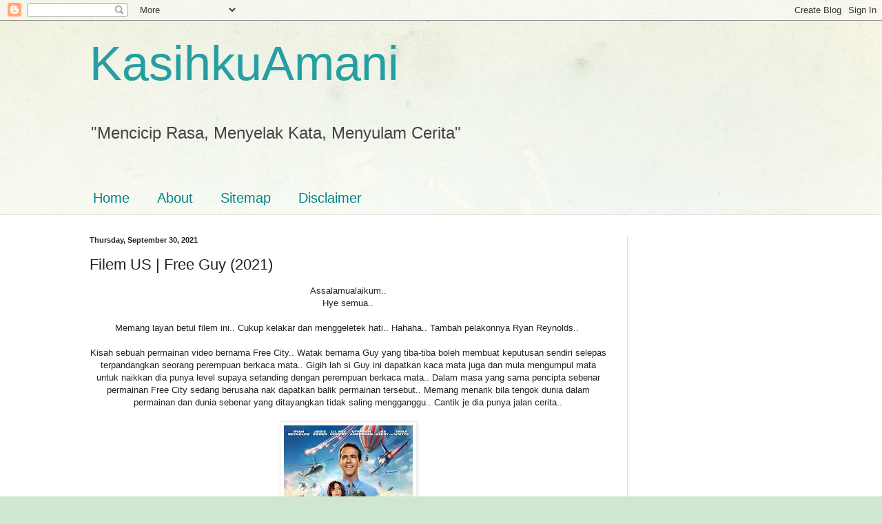

--- FILE ---
content_type: text/html; charset=UTF-8
request_url: https://kasihkuamani.blogspot.com/2021/09/filem-us-free-guy-2021.html
body_size: 37193
content:
<!DOCTYPE html>
<html class='v2' dir='ltr' lang='en'>
<head>
<link href='https://www.blogger.com/static/v1/widgets/335934321-css_bundle_v2.css' rel='stylesheet' type='text/css'/>
<meta content='width=1100' name='viewport'/>
<meta content='text/html; charset=UTF-8' http-equiv='Content-Type'/>
<meta content='blogger' name='generator'/>
<link href='https://kasihkuamani.blogspot.com/favicon.ico' rel='icon' type='image/x-icon'/>
<link href='http://kasihkuamani.blogspot.com/2021/09/filem-us-free-guy-2021.html' rel='canonical'/>
<link rel="alternate" type="application/atom+xml" title="KasihkuAmani - Atom" href="https://kasihkuamani.blogspot.com/feeds/posts/default" />
<link rel="alternate" type="application/rss+xml" title="KasihkuAmani - RSS" href="https://kasihkuamani.blogspot.com/feeds/posts/default?alt=rss" />
<link rel="service.post" type="application/atom+xml" title="KasihkuAmani - Atom" href="https://www.blogger.com/feeds/905639582512589084/posts/default" />

<link rel="alternate" type="application/atom+xml" title="KasihkuAmani - Atom" href="https://kasihkuamani.blogspot.com/feeds/3360817860261561185/comments/default" />
<!--Can't find substitution for tag [blog.ieCssRetrofitLinks]-->
<link href='https://blogger.googleusercontent.com/img/b/R29vZ2xl/AVvXsEhTIsXNDruP6KDnNqZsVwzj10smAPhwPCW9zKkAAS_rQ-YLN48LIfKAuWcRC9kWk1D08d36Kse1sK-1n2QOmj01iXi-rD8dSNl_hmTskTDoiwrZVzzlyVUWWQ_yqaa-j1k3x6CgL2Mk3h7A/s0/download.jpg' rel='image_src'/>
<meta content='Filem US | Free Guy (2021)' name='description'/>
<meta content='http://kasihkuamani.blogspot.com/2021/09/filem-us-free-guy-2021.html' property='og:url'/>
<meta content='Filem US | Free Guy (2021)' property='og:title'/>
<meta content='Filem US | Free Guy (2021)' property='og:description'/>
<meta content='https://blogger.googleusercontent.com/img/b/R29vZ2xl/AVvXsEhTIsXNDruP6KDnNqZsVwzj10smAPhwPCW9zKkAAS_rQ-YLN48LIfKAuWcRC9kWk1D08d36Kse1sK-1n2QOmj01iXi-rD8dSNl_hmTskTDoiwrZVzzlyVUWWQ_yqaa-j1k3x6CgL2Mk3h7A/w1200-h630-p-k-no-nu/download.jpg' property='og:image'/>
<title>KasihkuAmani: Filem US | Free Guy (2021)</title>
<style id='page-skin-1' type='text/css'><!--
/*
-----------------------------------------------
Blogger Template Style
Name:     Simple
Designer: Blogger
URL:      www.blogger.com
----------------------------------------------- */
/* Content
----------------------------------------------- */
body {
font: normal normal 12px Arial, Tahoma, Helvetica, FreeSans, sans-serif;
color: #222222;
background: #cfe7d1 url(//themes.googleusercontent.com/image?id=1x_TqXo6-7t6y2ZiuOyQ2Bk6Zod9CTtyKYtRui0IeQJe6hVlJcQiXYG2xQGkxKvl6iZMJ) repeat fixed top center /* Credit: gaffera (https://www.istockphoto.com/googleimages.php?id=4072573&amp;platform=blogger) */;
padding: 0 0 0 0;
background-attachment: scroll;
}
html body .content-outer {
min-width: 0;
max-width: 100%;
width: 100%;
}
h2 {
font-size: 22px;
}
a:link {
text-decoration:none;
color: #249fa3;
}
a:visited {
text-decoration:none;
color: #7c93a1;
}
a:hover {
text-decoration:underline;
color: #5dc2c0;
}
.body-fauxcolumn-outer .fauxcolumn-inner {
background: transparent url(https://resources.blogblog.com/blogblog/data/1kt/simple/body_gradient_tile_light.png) repeat scroll top left;
_background-image: none;
}
.body-fauxcolumn-outer .cap-top {
position: absolute;
z-index: 1;
height: 400px;
width: 100%;
}
.body-fauxcolumn-outer .cap-top .cap-left {
width: 100%;
background: transparent url(https://resources.blogblog.com/blogblog/data/1kt/simple/gradients_light.png) repeat-x scroll top left;
_background-image: none;
}
.content-outer {
-moz-box-shadow: 0 0 0 rgba(0, 0, 0, .15);
-webkit-box-shadow: 0 0 0 rgba(0, 0, 0, .15);
-goog-ms-box-shadow: 0 0 0 #333333;
box-shadow: 0 0 0 rgba(0, 0, 0, .15);
margin-bottom: 1px;
}
.content-inner {
padding: 0 0;
}
.main-outer, .footer-outer {
background-color: #ffffff;
}
/* Header
----------------------------------------------- */
.header-outer {
background: transparent none repeat-x scroll 0 -400px;
_background-image: none;
}
.Header h1 {
font: normal normal 70px Arial, Tahoma, Helvetica, FreeSans, sans-serif;
color: #249fa3;
text-shadow: 0 0 0 rgba(0, 0, 0, .2);
}
.Header h1 a {
color: #249fa3;
}
.Header .description {
font-size: 200%;
color: #444444;
}
.header-inner .Header .titlewrapper {
padding: 22px 30px;
}
.header-inner .Header .descriptionwrapper {
padding: 0 30px;
}
/* Tabs
----------------------------------------------- */
.tabs-inner .section:first-child {
border-top: 0 solid #dddddd;
}
.tabs-inner .section:first-child ul {
margin-top: -0;
border-top: 0 solid #dddddd;
border-left: 0 solid #dddddd;
border-right: 0 solid #dddddd;
}
.tabs-inner .widget ul {
background: transparent none repeat-x scroll 0 -800px;
_background-image: none;
border-bottom: 0 solid #dddddd;
margin-top: 0;
margin-left: -0;
margin-right: -0;
}
.tabs-inner .widget li a {
display: inline-block;
padding: .6em 1em;
font: normal normal 20px Arial, Tahoma, Helvetica, FreeSans, sans-serif;
color: #00818b;
border-left: 0 solid #ffffff;
border-right: 0 solid #dddddd;
}
.tabs-inner .widget li:first-child a {
border-left: none;
}
.tabs-inner .widget li.selected a, .tabs-inner .widget li a:hover {
color: #444444;
background-color: transparent;
text-decoration: none;
}
/* Columns
----------------------------------------------- */
.main-outer {
border-top: 1px solid #dddddd;
}
.fauxcolumn-left-outer .fauxcolumn-inner {
border-right: 1px solid #dddddd;
}
.fauxcolumn-right-outer .fauxcolumn-inner {
border-left: 1px solid #dddddd;
}
/* Headings
----------------------------------------------- */
div.widget > h2,
div.widget h2.title {
margin: 0 0 1em 0;
font: normal bold 11px Arial, Tahoma, Helvetica, FreeSans, sans-serif;
color: #000000;
}
/* Widgets
----------------------------------------------- */
.widget .zippy {
color: #999999;
text-shadow: 2px 2px 1px rgba(0, 0, 0, .1);
}
.widget .popular-posts ul {
list-style: none;
}
/* Posts
----------------------------------------------- */
h2.date-header {
font: normal bold 11px Arial, Tahoma, Helvetica, FreeSans, sans-serif;
}
.date-header span {
background-color: transparent;
color: #222222;
padding: inherit;
letter-spacing: inherit;
margin: inherit;
}
.main-inner {
padding-top: 30px;
padding-bottom: 30px;
}
.main-inner .column-center-inner {
padding: 0 15px;
}
.main-inner .column-center-inner .section {
margin: 0 15px;
}
.post {
margin: 0 0 25px 0;
}
h3.post-title, .comments h4 {
font: normal normal 22px Arial, Tahoma, Helvetica, FreeSans, sans-serif;
margin: .75em 0 0;
}
.post-body {
font-size: 110%;
line-height: 1.4;
position: relative;
}
.post-body img, .post-body .tr-caption-container, .Profile img, .Image img,
.BlogList .item-thumbnail img {
padding: 2px;
background: #ffffff;
border: 1px solid #eeeeee;
-moz-box-shadow: 1px 1px 5px rgba(0, 0, 0, .1);
-webkit-box-shadow: 1px 1px 5px rgba(0, 0, 0, .1);
box-shadow: 1px 1px 5px rgba(0, 0, 0, .1);
}
.post-body img, .post-body .tr-caption-container {
padding: 5px;
}
.post-body .tr-caption-container {
color: #222222;
}
.post-body .tr-caption-container img {
padding: 0;
background: transparent;
border: none;
-moz-box-shadow: 0 0 0 rgba(0, 0, 0, .1);
-webkit-box-shadow: 0 0 0 rgba(0, 0, 0, .1);
box-shadow: 0 0 0 rgba(0, 0, 0, .1);
}
.post-header {
margin: 0 0 1.5em;
line-height: 1.6;
font-size: 90%;
}
.post-footer {
margin: 20px -2px 0;
padding: 5px 10px;
color: #666666;
background-color: #f9f9f9;
border-bottom: 1px solid #eeeeee;
line-height: 1.6;
font-size: 90%;
}
#comments .comment-author {
padding-top: 1.5em;
border-top: 1px solid #dddddd;
background-position: 0 1.5em;
}
#comments .comment-author:first-child {
padding-top: 0;
border-top: none;
}
.avatar-image-container {
margin: .2em 0 0;
}
#comments .avatar-image-container img {
border: 1px solid #eeeeee;
}
/* Comments
----------------------------------------------- */
.comments .comments-content .icon.blog-author {
background-repeat: no-repeat;
background-image: url([data-uri]);
}
.comments .comments-content .loadmore a {
border-top: 1px solid #999999;
border-bottom: 1px solid #999999;
}
.comments .comment-thread.inline-thread {
background-color: #f9f9f9;
}
.comments .continue {
border-top: 2px solid #999999;
}
/* Accents
---------------------------------------------- */
.section-columns td.columns-cell {
border-left: 1px solid #dddddd;
}
.blog-pager {
background: transparent none no-repeat scroll top center;
}
.blog-pager-older-link, .home-link,
.blog-pager-newer-link {
background-color: #ffffff;
padding: 5px;
}
.footer-outer {
border-top: 0 dashed #bbbbbb;
}
/* Mobile
----------------------------------------------- */
body.mobile  {
background-size: auto;
}
.mobile .body-fauxcolumn-outer {
background: transparent none repeat scroll top left;
}
.mobile .body-fauxcolumn-outer .cap-top {
background-size: 100% auto;
}
.mobile .content-outer {
-webkit-box-shadow: 0 0 3px rgba(0, 0, 0, .15);
box-shadow: 0 0 3px rgba(0, 0, 0, .15);
}
.mobile .tabs-inner .widget ul {
margin-left: 0;
margin-right: 0;
}
.mobile .post {
margin: 0;
}
.mobile .main-inner .column-center-inner .section {
margin: 0;
}
.mobile .date-header span {
padding: 0.1em 10px;
margin: 0 -10px;
}
.mobile h3.post-title {
margin: 0;
}
.mobile .blog-pager {
background: transparent none no-repeat scroll top center;
}
.mobile .footer-outer {
border-top: none;
}
.mobile .main-inner, .mobile .footer-inner {
background-color: #ffffff;
}
.mobile-index-contents {
color: #222222;
}
.mobile-link-button {
background-color: #249fa3;
}
.mobile-link-button a:link, .mobile-link-button a:visited {
color: #ffffff;
}
.mobile .tabs-inner .section:first-child {
border-top: none;
}
.mobile .tabs-inner .PageList .widget-content {
background-color: transparent;
color: #444444;
border-top: 0 solid #dddddd;
border-bottom: 0 solid #dddddd;
}
.mobile .tabs-inner .PageList .widget-content .pagelist-arrow {
border-left: 1px solid #dddddd;
}

--></style>
<style id='template-skin-1' type='text/css'><!--
body {
min-width: 1080px;
}
.content-outer, .content-fauxcolumn-outer, .region-inner {
min-width: 1080px;
max-width: 1080px;
_width: 1080px;
}
.main-inner .columns {
padding-left: 0px;
padding-right: 270px;
}
.main-inner .fauxcolumn-center-outer {
left: 0px;
right: 270px;
/* IE6 does not respect left and right together */
_width: expression(this.parentNode.offsetWidth -
parseInt("0px") -
parseInt("270px") + 'px');
}
.main-inner .fauxcolumn-left-outer {
width: 0px;
}
.main-inner .fauxcolumn-right-outer {
width: 270px;
}
.main-inner .column-left-outer {
width: 0px;
right: 100%;
margin-left: -0px;
}
.main-inner .column-right-outer {
width: 270px;
margin-right: -270px;
}
#layout {
min-width: 0;
}
#layout .content-outer {
min-width: 0;
width: 800px;
}
#layout .region-inner {
min-width: 0;
width: auto;
}
body#layout div.add_widget {
padding: 8px;
}
body#layout div.add_widget a {
margin-left: 32px;
}
--></style>
<style>
    body {background-image:url(\/\/themes.googleusercontent.com\/image?id=1x_TqXo6-7t6y2ZiuOyQ2Bk6Zod9CTtyKYtRui0IeQJe6hVlJcQiXYG2xQGkxKvl6iZMJ);}
    
@media (max-width: 200px) { body {background-image:url(\/\/themes.googleusercontent.com\/image?id=1x_TqXo6-7t6y2ZiuOyQ2Bk6Zod9CTtyKYtRui0IeQJe6hVlJcQiXYG2xQGkxKvl6iZMJ&options=w200);}}
@media (max-width: 400px) and (min-width: 201px) { body {background-image:url(\/\/themes.googleusercontent.com\/image?id=1x_TqXo6-7t6y2ZiuOyQ2Bk6Zod9CTtyKYtRui0IeQJe6hVlJcQiXYG2xQGkxKvl6iZMJ&options=w400);}}
@media (max-width: 800px) and (min-width: 401px) { body {background-image:url(\/\/themes.googleusercontent.com\/image?id=1x_TqXo6-7t6y2ZiuOyQ2Bk6Zod9CTtyKYtRui0IeQJe6hVlJcQiXYG2xQGkxKvl6iZMJ&options=w800);}}
@media (max-width: 1200px) and (min-width: 801px) { body {background-image:url(\/\/themes.googleusercontent.com\/image?id=1x_TqXo6-7t6y2ZiuOyQ2Bk6Zod9CTtyKYtRui0IeQJe6hVlJcQiXYG2xQGkxKvl6iZMJ&options=w1200);}}
/* Last tag covers anything over one higher than the previous max-size cap. */
@media (min-width: 1201px) { body {background-image:url(\/\/themes.googleusercontent.com\/image?id=1x_TqXo6-7t6y2ZiuOyQ2Bk6Zod9CTtyKYtRui0IeQJe6hVlJcQiXYG2xQGkxKvl6iZMJ&options=w1600);}}
  </style>
<link href='https://www.blogger.com/dyn-css/authorization.css?targetBlogID=905639582512589084&amp;zx=44947327-399b-4fc9-8c18-c61b8c9fe8c3' media='none' onload='if(media!=&#39;all&#39;)media=&#39;all&#39;' rel='stylesheet'/><noscript><link href='https://www.blogger.com/dyn-css/authorization.css?targetBlogID=905639582512589084&amp;zx=44947327-399b-4fc9-8c18-c61b8c9fe8c3' rel='stylesheet'/></noscript>
<meta name='google-adsense-platform-account' content='ca-host-pub-1556223355139109'/>
<meta name='google-adsense-platform-domain' content='blogspot.com'/>

<!-- data-ad-client=ca-pub-6603231046768591 -->

</head>
<body class='loading variant-wide'>
<div class='navbar section' id='navbar' name='Navbar'><div class='widget Navbar' data-version='1' id='Navbar1'><script type="text/javascript">
    function setAttributeOnload(object, attribute, val) {
      if(window.addEventListener) {
        window.addEventListener('load',
          function(){ object[attribute] = val; }, false);
      } else {
        window.attachEvent('onload', function(){ object[attribute] = val; });
      }
    }
  </script>
<div id="navbar-iframe-container"></div>
<script type="text/javascript" src="https://apis.google.com/js/platform.js"></script>
<script type="text/javascript">
      gapi.load("gapi.iframes:gapi.iframes.style.bubble", function() {
        if (gapi.iframes && gapi.iframes.getContext) {
          gapi.iframes.getContext().openChild({
              url: 'https://www.blogger.com/navbar/905639582512589084?po\x3d3360817860261561185\x26origin\x3dhttps://kasihkuamani.blogspot.com',
              where: document.getElementById("navbar-iframe-container"),
              id: "navbar-iframe"
          });
        }
      });
    </script><script type="text/javascript">
(function() {
var script = document.createElement('script');
script.type = 'text/javascript';
script.src = '//pagead2.googlesyndication.com/pagead/js/google_top_exp.js';
var head = document.getElementsByTagName('head')[0];
if (head) {
head.appendChild(script);
}})();
</script>
</div></div>
<div class='body-fauxcolumns'>
<div class='fauxcolumn-outer body-fauxcolumn-outer'>
<div class='cap-top'>
<div class='cap-left'></div>
<div class='cap-right'></div>
</div>
<div class='fauxborder-left'>
<div class='fauxborder-right'></div>
<div class='fauxcolumn-inner'>
</div>
</div>
<div class='cap-bottom'>
<div class='cap-left'></div>
<div class='cap-right'></div>
</div>
</div>
</div>
<div class='content'>
<div class='content-fauxcolumns'>
<div class='fauxcolumn-outer content-fauxcolumn-outer'>
<div class='cap-top'>
<div class='cap-left'></div>
<div class='cap-right'></div>
</div>
<div class='fauxborder-left'>
<div class='fauxborder-right'></div>
<div class='fauxcolumn-inner'>
</div>
</div>
<div class='cap-bottom'>
<div class='cap-left'></div>
<div class='cap-right'></div>
</div>
</div>
</div>
<div class='content-outer'>
<div class='content-cap-top cap-top'>
<div class='cap-left'></div>
<div class='cap-right'></div>
</div>
<div class='fauxborder-left content-fauxborder-left'>
<div class='fauxborder-right content-fauxborder-right'></div>
<div class='content-inner'>
<header>
<div class='header-outer'>
<div class='header-cap-top cap-top'>
<div class='cap-left'></div>
<div class='cap-right'></div>
</div>
<div class='fauxborder-left header-fauxborder-left'>
<div class='fauxborder-right header-fauxborder-right'></div>
<div class='region-inner header-inner'>
<div class='header section' id='header' name='Header'><div class='widget Header' data-version='1' id='Header1'>
<div id='header-inner'>
<div class='titlewrapper'>
<h1 class='title'>
<a href='https://kasihkuamani.blogspot.com/'>
KasihkuAmani
</a>
</h1>
</div>
<div class='descriptionwrapper'>
<p class='description'><span>"Mencicip Rasa, Menyelak Kata, Menyulam Cerita"</span></p>
</div>
</div>
</div></div>
</div>
</div>
<div class='header-cap-bottom cap-bottom'>
<div class='cap-left'></div>
<div class='cap-right'></div>
</div>
</div>
</header>
<div class='tabs-outer'>
<div class='tabs-cap-top cap-top'>
<div class='cap-left'></div>
<div class='cap-right'></div>
</div>
<div class='fauxborder-left tabs-fauxborder-left'>
<div class='fauxborder-right tabs-fauxborder-right'></div>
<div class='region-inner tabs-inner'>
<div class='tabs no-items section' id='crosscol' name='Cross-Column'></div>
<div class='tabs section' id='crosscol-overflow' name='Cross-Column 2'><div class='widget LinkList' data-version='1' id='LinkList940'>
<h2>Main Menu</h2>
<div class='widget-content'>
<ul>
<li><a href='http://kasihkuamani.blogspot.my'>Home</a></li>
<li><a href='http://kasihkuamani.blogspot.my/p/about-me.html'>About</a></li>
<li><a href='http://kasihkuamani.blogspot.my/p/sitemap.html'>Sitemap</a></li>
<li><a href='http://kasihkuamani.blogspot.my/p/disclaimer.html'>Disclaimer</a></li>
</ul>
<div class='clear'></div>
</div>
</div></div>
</div>
</div>
<div class='tabs-cap-bottom cap-bottom'>
<div class='cap-left'></div>
<div class='cap-right'></div>
</div>
</div>
<div class='main-outer'>
<div class='main-cap-top cap-top'>
<div class='cap-left'></div>
<div class='cap-right'></div>
</div>
<div class='fauxborder-left main-fauxborder-left'>
<div class='fauxborder-right main-fauxborder-right'></div>
<div class='region-inner main-inner'>
<div class='columns fauxcolumns'>
<div class='fauxcolumn-outer fauxcolumn-center-outer'>
<div class='cap-top'>
<div class='cap-left'></div>
<div class='cap-right'></div>
</div>
<div class='fauxborder-left'>
<div class='fauxborder-right'></div>
<div class='fauxcolumn-inner'>
</div>
</div>
<div class='cap-bottom'>
<div class='cap-left'></div>
<div class='cap-right'></div>
</div>
</div>
<div class='fauxcolumn-outer fauxcolumn-left-outer'>
<div class='cap-top'>
<div class='cap-left'></div>
<div class='cap-right'></div>
</div>
<div class='fauxborder-left'>
<div class='fauxborder-right'></div>
<div class='fauxcolumn-inner'>
</div>
</div>
<div class='cap-bottom'>
<div class='cap-left'></div>
<div class='cap-right'></div>
</div>
</div>
<div class='fauxcolumn-outer fauxcolumn-right-outer'>
<div class='cap-top'>
<div class='cap-left'></div>
<div class='cap-right'></div>
</div>
<div class='fauxborder-left'>
<div class='fauxborder-right'></div>
<div class='fauxcolumn-inner'>
</div>
</div>
<div class='cap-bottom'>
<div class='cap-left'></div>
<div class='cap-right'></div>
</div>
</div>
<!-- corrects IE6 width calculation -->
<div class='columns-inner'>
<div class='column-center-outer'>
<div class='column-center-inner'>
<div class='main section' id='main' name='Main'><div class='widget Blog' data-version='1' id='Blog1'>
<div class='blog-posts hfeed'>

          <div class="date-outer">
        
<h2 class='date-header'><span>Thursday, September 30, 2021</span></h2>

          <div class="date-posts">
        
<div class='post-outer'>
<div class='post hentry uncustomized-post-template' itemprop='blogPost' itemscope='itemscope' itemtype='http://schema.org/BlogPosting'>
<meta content='https://blogger.googleusercontent.com/img/b/R29vZ2xl/AVvXsEhTIsXNDruP6KDnNqZsVwzj10smAPhwPCW9zKkAAS_rQ-YLN48LIfKAuWcRC9kWk1D08d36Kse1sK-1n2QOmj01iXi-rD8dSNl_hmTskTDoiwrZVzzlyVUWWQ_yqaa-j1k3x6CgL2Mk3h7A/s0/download.jpg' itemprop='image_url'/>
<meta content='905639582512589084' itemprop='blogId'/>
<meta content='3360817860261561185' itemprop='postId'/>
<a name='3360817860261561185'></a>
<h3 class='post-title entry-title' itemprop='name'>
Filem US | Free Guy (2021)
</h3>
<div class='post-header'>
<div class='post-header-line-1'></div>
</div>
<div class='post-body entry-content' id='post-body-3360817860261561185' itemprop='articleBody'>
<div style="text-align: center;">Assalamualaikum..</div><div style="text-align: center;">Hye semua..</div><div style="text-align: center;"><br /></div><div style="text-align: center;">Memang layan betul filem ini.. Cukup kelakar dan menggeletek hati.. Hahaha.. Tambah pelakonnya Ryan Reynolds..&nbsp;</div><div style="text-align: center;"><br /></div><div style="text-align: center;">Kisah sebuah permainan video bernama Free City.. Watak bernama Guy yang tiba-tiba boleh membuat keputusan sendiri selepas terpandangkan seorang perempuan berkaca mata.. Gigih lah si Guy ini dapatkan kaca mata juga dan mula mengumpul mata untuk naikkan dia punya level supaya setanding dengan perempuan berkaca mata.. Dalam masa yang sama pencipta sebenar permainan Free City sedang berusaha nak dapatkan balik permainan tersebut.. Memang menarik bila tengok dunia dalam permainan dan dunia sebenar yang ditayangkan tidak saling mengganggu.. Cantik je dia punya jalan cerita..</div><div style="text-align: center;"><br /></div><div class="separator" style="clear: both; text-align: center;"><img border="0" data-original-height="270" data-original-width="187" height="270" src="https://blogger.googleusercontent.com/img/b/R29vZ2xl/AVvXsEhTIsXNDruP6KDnNqZsVwzj10smAPhwPCW9zKkAAS_rQ-YLN48LIfKAuWcRC9kWk1D08d36Kse1sK-1n2QOmj01iXi-rD8dSNl_hmTskTDoiwrZVzzlyVUWWQ_yqaa-j1k3x6CgL2Mk3h7A/s0/download.jpg" width="187" /></div><div style="text-align: center;"><div><b>Free Guy</b></div><div><b>2021 &#8231; Comedy/Action &#8231; 1h 55m</b></div><div><i>When a bank teller discovers he's actually a background player in an open-world video game, he decides to become the hero of his own story -- one that he can rewrite himself. In a world where there's no limits, he's determined to save the day his way before it's too late, and maybe find a little romance with the coder who conceived him.</i></div><div><br /></div><div class="separator" style="clear: both; text-align: center;"><img border="0" data-original-height="184" data-original-width="625" src="https://blogger.googleusercontent.com/img/b/R29vZ2xl/AVvXsEjxBsfVRFl6z39Ugfgi2RJc76Acph1KdLT-IHawxMnbLVDcbfHvNnzB5JuEnMD8mARMa6-00xHZpE94Ka6e5WBvAbgK6CYOQJew7UsVVRunkSgVZm5nfKOVgRP51jStzlIl1kSBGTKBl0Qu/s16000/Cap1.JPG" /></div><div class="separator" style="clear: both; text-align: center;"><img border="0" data-original-height="183" data-original-width="622" src="https://blogger.googleusercontent.com/img/b/R29vZ2xl/AVvXsEjU54To-V2d-q5SL4Lbw2IkqTunMQYlmXkTCP_sSeX7ucoKybV3R649yCJIiJBjpefzNGpgG7nlT01GaoEWxwBGj29eqn7rLVl1TVyWDnk9RGhWahSoyQqg6zAxNcNUKbUbvx_SHOBx_EEs/s16000/Cap.JPG" /></div><br /><div><br /></div></div>
<div style='clear: both;'></div>
</div>
<div class='post-footer'>
<div class='post-footer-line post-footer-line-1'>
<span class='post-author vcard'>
By
<span class='fn' itemprop='author' itemscope='itemscope' itemtype='http://schema.org/Person'>
<meta content='https://www.blogger.com/profile/12689528961612166834' itemprop='url'/>
<a class='g-profile' href='https://www.blogger.com/profile/12689528961612166834' rel='author' title='author profile'>
<span itemprop='name'>Sha Mohamed</span>
</a>
</span>
</span>
<span class='post-timestamp'>
at
<meta content='http://kasihkuamani.blogspot.com/2021/09/filem-us-free-guy-2021.html' itemprop='url'/>
<a class='timestamp-link' href='https://kasihkuamani.blogspot.com/2021/09/filem-us-free-guy-2021.html' rel='bookmark' title='permanent link'><abbr class='published' itemprop='datePublished' title='2021-09-30T14:49:00+08:00'>September 30, 2021</abbr></a>
</span>
<span class='post-comment-link'>
</span>
<span class='post-icons'>
<span class='item-action'>
<a href='https://www.blogger.com/email-post/905639582512589084/3360817860261561185' title='Email Post'>
<img alt='' class='icon-action' height='13' src='https://resources.blogblog.com/img/icon18_email.gif' width='18'/>
</a>
</span>
<span class='item-control blog-admin pid-1037812148'>
<a href='https://www.blogger.com/post-edit.g?blogID=905639582512589084&postID=3360817860261561185&from=pencil' title='Edit Post'>
<img alt='' class='icon-action' height='18' src='https://resources.blogblog.com/img/icon18_edit_allbkg.gif' width='18'/>
</a>
</span>
</span>
<div class='post-share-buttons goog-inline-block'>
<a class='goog-inline-block share-button sb-email' href='https://www.blogger.com/share-post.g?blogID=905639582512589084&postID=3360817860261561185&target=email' target='_blank' title='Email This'><span class='share-button-link-text'>Email This</span></a><a class='goog-inline-block share-button sb-blog' href='https://www.blogger.com/share-post.g?blogID=905639582512589084&postID=3360817860261561185&target=blog' onclick='window.open(this.href, "_blank", "height=270,width=475"); return false;' target='_blank' title='BlogThis!'><span class='share-button-link-text'>BlogThis!</span></a><a class='goog-inline-block share-button sb-twitter' href='https://www.blogger.com/share-post.g?blogID=905639582512589084&postID=3360817860261561185&target=twitter' target='_blank' title='Share to X'><span class='share-button-link-text'>Share to X</span></a><a class='goog-inline-block share-button sb-facebook' href='https://www.blogger.com/share-post.g?blogID=905639582512589084&postID=3360817860261561185&target=facebook' onclick='window.open(this.href, "_blank", "height=430,width=640"); return false;' target='_blank' title='Share to Facebook'><span class='share-button-link-text'>Share to Facebook</span></a><a class='goog-inline-block share-button sb-pinterest' href='https://www.blogger.com/share-post.g?blogID=905639582512589084&postID=3360817860261561185&target=pinterest' target='_blank' title='Share to Pinterest'><span class='share-button-link-text'>Share to Pinterest</span></a>
</div>
</div>
<div class='post-footer-line post-footer-line-2'>
<span class='post-labels'>
Labels:
<a href='https://kasihkuamani.blogspot.com/search/label/Review%20Filem' rel='tag'>Review Filem</a>
</span>
</div>
<div class='post-footer-line post-footer-line-3'>
<span class='post-location'>
</span>
</div>
</div>
</div>
<div class='comments' id='comments'>
<a name='comments'></a>
<h4>2 comments:</h4>
<div class='comments-content'>
<script async='async' src='' type='text/javascript'></script>
<script type='text/javascript'>
    (function() {
      var items = null;
      var msgs = null;
      var config = {};

// <![CDATA[
      var cursor = null;
      if (items && items.length > 0) {
        cursor = parseInt(items[items.length - 1].timestamp) + 1;
      }

      var bodyFromEntry = function(entry) {
        var text = (entry &&
                    ((entry.content && entry.content.$t) ||
                     (entry.summary && entry.summary.$t))) ||
            '';
        if (entry && entry.gd$extendedProperty) {
          for (var k in entry.gd$extendedProperty) {
            if (entry.gd$extendedProperty[k].name == 'blogger.contentRemoved') {
              return '<span class="deleted-comment">' + text + '</span>';
            }
          }
        }
        return text;
      }

      var parse = function(data) {
        cursor = null;
        var comments = [];
        if (data && data.feed && data.feed.entry) {
          for (var i = 0, entry; entry = data.feed.entry[i]; i++) {
            var comment = {};
            // comment ID, parsed out of the original id format
            var id = /blog-(\d+).post-(\d+)/.exec(entry.id.$t);
            comment.id = id ? id[2] : null;
            comment.body = bodyFromEntry(entry);
            comment.timestamp = Date.parse(entry.published.$t) + '';
            if (entry.author && entry.author.constructor === Array) {
              var auth = entry.author[0];
              if (auth) {
                comment.author = {
                  name: (auth.name ? auth.name.$t : undefined),
                  profileUrl: (auth.uri ? auth.uri.$t : undefined),
                  avatarUrl: (auth.gd$image ? auth.gd$image.src : undefined)
                };
              }
            }
            if (entry.link) {
              if (entry.link[2]) {
                comment.link = comment.permalink = entry.link[2].href;
              }
              if (entry.link[3]) {
                var pid = /.*comments\/default\/(\d+)\?.*/.exec(entry.link[3].href);
                if (pid && pid[1]) {
                  comment.parentId = pid[1];
                }
              }
            }
            comment.deleteclass = 'item-control blog-admin';
            if (entry.gd$extendedProperty) {
              for (var k in entry.gd$extendedProperty) {
                if (entry.gd$extendedProperty[k].name == 'blogger.itemClass') {
                  comment.deleteclass += ' ' + entry.gd$extendedProperty[k].value;
                } else if (entry.gd$extendedProperty[k].name == 'blogger.displayTime') {
                  comment.displayTime = entry.gd$extendedProperty[k].value;
                }
              }
            }
            comments.push(comment);
          }
        }
        return comments;
      };

      var paginator = function(callback) {
        if (hasMore()) {
          var url = config.feed + '?alt=json&v=2&orderby=published&reverse=false&max-results=50';
          if (cursor) {
            url += '&published-min=' + new Date(cursor).toISOString();
          }
          window.bloggercomments = function(data) {
            var parsed = parse(data);
            cursor = parsed.length < 50 ? null
                : parseInt(parsed[parsed.length - 1].timestamp) + 1
            callback(parsed);
            window.bloggercomments = null;
          }
          url += '&callback=bloggercomments';
          var script = document.createElement('script');
          script.type = 'text/javascript';
          script.src = url;
          document.getElementsByTagName('head')[0].appendChild(script);
        }
      };
      var hasMore = function() {
        return !!cursor;
      };
      var getMeta = function(key, comment) {
        if ('iswriter' == key) {
          var matches = !!comment.author
              && comment.author.name == config.authorName
              && comment.author.profileUrl == config.authorUrl;
          return matches ? 'true' : '';
        } else if ('deletelink' == key) {
          return config.baseUri + '/comment/delete/'
               + config.blogId + '/' + comment.id;
        } else if ('deleteclass' == key) {
          return comment.deleteclass;
        }
        return '';
      };

      var replybox = null;
      var replyUrlParts = null;
      var replyParent = undefined;

      var onReply = function(commentId, domId) {
        if (replybox == null) {
          // lazily cache replybox, and adjust to suit this style:
          replybox = document.getElementById('comment-editor');
          if (replybox != null) {
            replybox.height = '250px';
            replybox.style.display = 'block';
            replyUrlParts = replybox.src.split('#');
          }
        }
        if (replybox && (commentId !== replyParent)) {
          replybox.src = '';
          document.getElementById(domId).insertBefore(replybox, null);
          replybox.src = replyUrlParts[0]
              + (commentId ? '&parentID=' + commentId : '')
              + '#' + replyUrlParts[1];
          replyParent = commentId;
        }
      };

      var hash = (window.location.hash || '#').substring(1);
      var startThread, targetComment;
      if (/^comment-form_/.test(hash)) {
        startThread = hash.substring('comment-form_'.length);
      } else if (/^c[0-9]+$/.test(hash)) {
        targetComment = hash.substring(1);
      }

      // Configure commenting API:
      var configJso = {
        'maxDepth': config.maxThreadDepth
      };
      var provider = {
        'id': config.postId,
        'data': items,
        'loadNext': paginator,
        'hasMore': hasMore,
        'getMeta': getMeta,
        'onReply': onReply,
        'rendered': true,
        'initComment': targetComment,
        'initReplyThread': startThread,
        'config': configJso,
        'messages': msgs
      };

      var render = function() {
        if (window.goog && window.goog.comments) {
          var holder = document.getElementById('comment-holder');
          window.goog.comments.render(holder, provider);
        }
      };

      // render now, or queue to render when library loads:
      if (window.goog && window.goog.comments) {
        render();
      } else {
        window.goog = window.goog || {};
        window.goog.comments = window.goog.comments || {};
        window.goog.comments.loadQueue = window.goog.comments.loadQueue || [];
        window.goog.comments.loadQueue.push(render);
      }
    })();
// ]]>
  </script>
<div id='comment-holder'>
<div class="comment-thread toplevel-thread"><ol id="top-ra"><li class="comment" id="c2835355095567708621"><div class="avatar-image-container"><img src="//2.bp.blogspot.com/-gaDPi1RKgNI/ZVIAcGnNKmI/AAAAAAAAttE/xfILMIc903YCHV-J0Vu5ByB-Qdq5bYk3QCK4BGAYYCw/s35/IMG20221116111244.jpg" alt=""/></div><div class="comment-block"><div class="comment-header"><cite class="user"><a href="https://www.blogger.com/profile/14974058895578475288" rel="nofollow">dear anies</a></cite><span class="icon user "></span><span class="datetime secondary-text"><a rel="nofollow" href="https://kasihkuamani.blogspot.com/2021/09/filem-us-free-guy-2021.html?showComment=1633071884293#c2835355095567708621">October 01, 2021 3:04 PM</a></span></div><p class="comment-content">menarik! sbb jalan ceritanya x payah byk fikir ;-)</p><span class="comment-actions secondary-text"><a class="comment-reply" target="_self" data-comment-id="2835355095567708621">Reply</a><span class="item-control blog-admin blog-admin pid-1139887683"><a target="_self" href="https://www.blogger.com/comment/delete/905639582512589084/2835355095567708621">Delete</a></span></span></div><div class="comment-replies"><div id="c2835355095567708621-rt" class="comment-thread inline-thread hidden"><span class="thread-toggle thread-expanded"><span class="thread-arrow"></span><span class="thread-count"><a target="_self">Replies</a></span></span><ol id="c2835355095567708621-ra" class="thread-chrome thread-expanded"><div></div><div id="c2835355095567708621-continue" class="continue"><a class="comment-reply" target="_self" data-comment-id="2835355095567708621">Reply</a></div></ol></div></div><div class="comment-replybox-single" id="c2835355095567708621-ce"></div></li><li class="comment" id="c5494103826885073537"><div class="avatar-image-container"><img src="//blogger.googleusercontent.com/img/b/R29vZ2xl/AVvXsEgNIDUx5G-_EDY9XecCgQBeHWzF92_G2tQTG7xxw6tv3ON0Slw4AMx83GlyIoTbD9C6feSd1IjDxScB6fNbIFBtkuMqXTjLmQ5d9WLOb4EsPI6cREwDVFQ9ccDKEdx0tVI/s45-c/IMG_20210328_190134.jpg" alt=""/></div><div class="comment-block"><div class="comment-header"><cite class="user"><a href="https://www.blogger.com/profile/04984183320029644124" rel="nofollow">SalbiahM</a></cite><span class="icon user "></span><span class="datetime secondary-text"><a rel="nofollow" href="https://kasihkuamani.blogspot.com/2021/09/filem-us-free-guy-2021.html?showComment=1633102973970#c5494103826885073537">October 01, 2021 11:42 PM</a></span></div><p class="comment-content">wah..ada Channing tatum. kena tengok ni</p><span class="comment-actions secondary-text"><a class="comment-reply" target="_self" data-comment-id="5494103826885073537">Reply</a><span class="item-control blog-admin blog-admin pid-1803024649"><a target="_self" href="https://www.blogger.com/comment/delete/905639582512589084/5494103826885073537">Delete</a></span></span></div><div class="comment-replies"><div id="c5494103826885073537-rt" class="comment-thread inline-thread hidden"><span class="thread-toggle thread-expanded"><span class="thread-arrow"></span><span class="thread-count"><a target="_self">Replies</a></span></span><ol id="c5494103826885073537-ra" class="thread-chrome thread-expanded"><div></div><div id="c5494103826885073537-continue" class="continue"><a class="comment-reply" target="_self" data-comment-id="5494103826885073537">Reply</a></div></ol></div></div><div class="comment-replybox-single" id="c5494103826885073537-ce"></div></li></ol><div id="top-continue" class="continue"><a class="comment-reply" target="_self">Add comment</a></div><div class="comment-replybox-thread" id="top-ce"></div><div class="loadmore hidden" data-post-id="3360817860261561185"><a target="_self">Load more...</a></div></div>
</div>
</div>
<p class='comment-footer'>
<div class='comment-form'>
<a name='comment-form'></a>
<p>Assalamualaikum.. Salam ukwah dari saya untuk anda..<br />Terima kasih sudi singgah blog saya..</p>
<a href='https://www.blogger.com/comment/frame/905639582512589084?po=3360817860261561185&hl=en&saa=85391&origin=https://kasihkuamani.blogspot.com' id='comment-editor-src'></a>
<iframe allowtransparency='true' class='blogger-iframe-colorize blogger-comment-from-post' frameborder='0' height='410px' id='comment-editor' name='comment-editor' src='' width='100%'></iframe>
<script src='https://www.blogger.com/static/v1/jsbin/2830521187-comment_from_post_iframe.js' type='text/javascript'></script>
<script type='text/javascript'>
      BLOG_CMT_createIframe('https://www.blogger.com/rpc_relay.html');
    </script>
</div>
</p>
<div id='backlinks-container'>
<div id='Blog1_backlinks-container'>
</div>
</div>
</div>
</div>
<div class='inline-ad'>
<script async src="https://pagead2.googlesyndication.com/pagead/js/adsbygoogle.js"></script>
<!-- kasihkuamani_main_Blog1_1x1_as -->
<ins class="adsbygoogle"
     style="display:block"
     data-ad-client="ca-pub-6603231046768591"
     data-ad-host="ca-host-pub-1556223355139109"
     data-ad-host-channel="L0007"
     data-ad-slot="6494137227"
     data-ad-format="auto"
     data-full-width-responsive="true"></ins>
<script>
(adsbygoogle = window.adsbygoogle || []).push({});
</script>
</div>

        </div></div>
      
</div>
<div class='blog-pager' id='blog-pager'>
<span id='blog-pager-newer-link'>
<a class='blog-pager-newer-link' href='https://kasihkuamani.blogspot.com/2021/09/pops-malaya-ice-bars-grape-laici-pic.html' id='Blog1_blog-pager-newer-link' title='Newer Post'>Newer Post</a>
</span>
<span id='blog-pager-older-link'>
<a class='blog-pager-older-link' href='https://kasihkuamani.blogspot.com/2021/09/walls-solero-split-lime-vanilla.html' id='Blog1_blog-pager-older-link' title='Older Post'>Older Post</a>
</span>
<a class='home-link' href='https://kasihkuamani.blogspot.com/'>Home</a>
</div>
<div class='clear'></div>
<div class='post-feeds'>
<div class='feed-links'>
Subscribe to:
<a class='feed-link' href='https://kasihkuamani.blogspot.com/feeds/3360817860261561185/comments/default' target='_blank' type='application/atom+xml'>Post Comments (Atom)</a>
</div>
</div>
</div><div class='widget HTML' data-version='1' id='HTML6'>
<div class='widget-content'>
<div style="margin-auto;text-align:center"><a href="http://daisypath.com/"><img src="https://lh3.googleusercontent.com/blogger_img_proxy/AEn0k_vxfwwmBSL8vXEKfMN-wxkfii--wJTw5mIbX93rYj54dJNrbuX8LS4xSUiRz6YXL2R3Ed72BJlfjunHlONCO1DNEj83JqBLHQ=s0-d" width="400" height="80" border="0" alt="Daisypath Anniversary tickers"></a></div>
</div>
<div class='clear'></div>
</div><div class='widget HTML' data-version='1' id='HTML1'>
<h2 class='title'>Goodreads</h2>
<div class='widget-content'>
<style type="text/css" media="screen">
        .gr_grid_container {
          /* customize grid container div here. eg: width: 500px; */
        }

        .gr_grid_book_container {
          /* customize book cover container div here */
          float: left;
          width: 98px;
          height: 160px;
          padding: 0px 0px;
          overflow: hidden;
        }
      </style>
      <div id="gr_grid_widget_1547607647">
        <!-- Show static html as a placeholder in case js is not enabled - javascript include will override this if things work -->
            <h2>
      <a style="text-decoration: none;" rel="nofollow" href="https://www.goodreads.com/review/list/14980454-sha-mohamed?shelf=read&utm_medium=api&utm_source=grid_widget">Sha's bookshelf: read</a>
    </h2>
  <div class="gr_grid_container">
    <div class="gr_grid_book_container"><a title="Dia Trouble Maker" rel="nofollow" href="https://www.goodreads.com/book/show/41732036-dia-trouble-maker"><img alt="Dia Trouble Maker" border="0" src="https://images.gr-assets.com/books/1536322596m/41732036.jpg" /></a></div>
    <div class="gr_grid_book_container"><a title="Bara" rel="nofollow" href="https://www.goodreads.com/book/show/11152844-bara"><img alt="Bara" border="0" src="https://images.gr-assets.com/books/1303188186m/11152844.jpg" /></a></div>
    <div class="gr_grid_book_container"><a title="Pelukis Jalanan" rel="nofollow" href="https://www.goodreads.com/book/show/29137287-pelukis-jalanan"><img alt="Pelukis Jalanan" border="0" src="https://images.gr-assets.com/books/1455612240m/29137287.jpg" /></a></div>
    <div class="gr_grid_book_container"><a title="Kelibat Setan" rel="nofollow" href="https://www.goodreads.com/book/show/29234170-kelibat-setan"><img alt="Kelibat Setan" border="0" src="https://images.gr-assets.com/books/1456024162m/29234170.jpg" /></a></div>
    <div class="gr_grid_book_container"><a title="Mila&#8217;s Big Splash" rel="nofollow" href="https://www.goodreads.com/book/show/43541316-mila-s-big-splash"><img alt="Mila&#8217;s Big Splash" border="0" src="https://images.gr-assets.com/books/1547252454m/43541316.jpg" /></a></div>
    <div class="gr_grid_book_container"><a title="Dheo's" rel="nofollow" href="https://www.goodreads.com/book/show/40040526-dheo-s"><img alt="Dheo's" border="0" src="https://images.gr-assets.com/books/1539769454m/40040526.jpg" /></a></div>
    <div class="gr_grid_book_container"><a title="Misi Budak Tahfiz" rel="nofollow" href="https://www.goodreads.com/book/show/35051637-misi-budak-tahfiz"><img alt="Misi Budak Tahfiz" border="0" src="https://images.gr-assets.com/books/1493739140m/35051637.jpg" /></a></div>
    <div class="gr_grid_book_container"><a title="Puaka Jambatan" rel="nofollow" href="https://www.goodreads.com/book/show/36638903-puaka-jambatan"><img alt="Puaka Jambatan" border="0" src="https://images.gr-assets.com/books/1511313818m/36638903.jpg" /></a></div>
    <div class="gr_grid_book_container"><a title="Saat Aku Berpaling" rel="nofollow" href="https://www.goodreads.com/book/show/30986854-saat-aku-berpaling"><img alt="Saat Aku Berpaling" border="0" src="https://images.gr-assets.com/books/1517121363m/30986854.jpg" /></a></div>
    <div class="gr_grid_book_container"><a title="Cikgu Kelas Sebelah" rel="nofollow" href="https://www.goodreads.com/book/show/33415158-cikgu-kelas-sebelah"><img alt="Cikgu Kelas Sebelah" border="0" src="https://images.gr-assets.com/books/1482123871m/33415158.jpg" /></a></div>
    <div class="gr_grid_book_container"><a title="Surihati Encik Pembunuh" rel="nofollow" href="https://www.goodreads.com/book/show/35078882-surihati-encik-pembunuh"><img alt="Surihati Encik Pembunuh" border="0" src="https://images.gr-assets.com/books/1494128572m/35078882.jpg" /></a></div>
    <div class="gr_grid_book_container"><a title="Aneh" rel="nofollow" href="https://www.goodreads.com/book/show/39794699-aneh"><img alt="Aneh" border="0" src="https://images.gr-assets.com/books/1523359347m/39794699.jpg" /></a></div>
    <div class="gr_grid_book_container"><a title="Kasyaf Ain" rel="nofollow" href="https://www.goodreads.com/book/show/43243857-kasyaf-ain"><img alt="Kasyaf Ain" border="0" src="https://images.gr-assets.com/books/1544922092m/43243857.jpg" /></a></div>
    <div class="gr_grid_book_container"><a title="Jadikan Aku Yang Terakhir" rel="nofollow" href="https://www.goodreads.com/book/show/40023002-jadikan-aku-yang-terakhir"><img alt="Jadikan Aku Yang Terakhir" border="0" src="https://images.gr-assets.com/books/1525260359m/40023002.jpg" /></a></div>
    <div class="gr_grid_book_container"><a title="Cik Isteri Dan Encik Suami" rel="nofollow" href="https://www.goodreads.com/book/show/40003124-cik-isteri-dan-encik-suami"><img alt="Cik Isteri Dan Encik Suami" border="0" src="https://images.gr-assets.com/books/1525110115m/40003124.jpg" /></a></div>
    <div class="gr_grid_book_container"><a title="Projek Seram: TOYS" rel="nofollow" href="https://www.goodreads.com/book/show/43272383-projek-seram"><img alt="Projek Seram: TOYS" border="0" src="https://images.gr-assets.com/books/1545225666m/43272383.jpg" /></a></div>
    <div class="gr_grid_book_container"><a title="Lamaran Di Taman Nakajima" rel="nofollow" href="https://www.goodreads.com/book/show/40105786-lamaran-di-taman-nakajima"><img alt="Lamaran Di Taman Nakajima" border="0" src="https://images.gr-assets.com/books/1528417116m/40105786.jpg" /></a></div>
    <div class="gr_grid_book_container"><a title="Pemburu" rel="nofollow" href="https://www.goodreads.com/book/show/33850108-pemburu"><img alt="Pemburu" border="0" src="https://images.gr-assets.com/books/1484317850m/33850108.jpg" /></a></div>
    <div class="gr_grid_book_container"><a title="Misi Hero" rel="nofollow" href="https://www.goodreads.com/book/show/17181095-misi-hero"><img alt="Misi Hero" border="0" src="https://images.gr-assets.com/books/1356447213m/17181095.jpg" /></a></div>
    <div class="gr_grid_book_container"><a title="Pinjam Sayap" rel="nofollow" href="https://www.goodreads.com/book/show/25810871-pinjam-sayap"><img alt="Pinjam Sayap" border="0" src="https://images.gr-assets.com/books/1435502163m/25810871.jpg" /></a></div>
    <br style="clear: both"/><br/><a class="gr_grid_branding" style="font-size: .9em; color: #382110; text-decoration: none; float: right; clear: both" rel="nofollow" href="https://www.goodreads.com/user/show/14980454-sha-mohamed">Sha Mohamed's favorite books &#187;</a>
  <noscript><br/>Share <a rel="nofollow" href="/">book reviews</a> and ratings with Sha, and even join a <a rel="nofollow" href="/group">book club</a> on Goodreads.</noscript>
  </div>

      </div>
      <script src="https://www.goodreads.com/review/grid_widget/14980454.Sha's%20bookshelf:%20read?cover_size=medium&hide_link=&hide_title=&num_books=28&order=d&shelf=read&sort=date_added&widget_id=1547607647" type="text/javascript" charset="utf-8"></script>
</div>
<div class='clear'></div>
</div><div class='widget HTML' data-version='1' id='HTML2'>
<h2 class='title'>Book Quotes</h2>
<div class='widget-content'>
<div style="border: 2px solid #EBE8D5; border-radius:10px; padding: 0px 7px 0px 7px;"><h3 style=""><a href="https://www.goodreads.com/user/show/14980454-sha-mohamed" style="text-decoration: none;color:#aaa;font-family:georgia,serif;font-style:italic;" rel="nofollow">Sha&#8217;s quotes</a></h3><br/><div id="gr_quote_body"></div><script src="https://www.goodreads.com/quotes/widget/14980454-sha-mohamed?v=2" type="text/javascript"></script><div style="text-align: right;"><a href="https://www.goodreads.com/quotes" style="color: #382110; text-decoration: none; font-size: 10px;" rel="nofollow">Goodreads Quotes</a></div></div>
</div>
<div class='clear'></div>
</div><div class='widget HTML' data-version='1' id='HTML4'>
<h2 class='title'>Review &amp; Rating</h2>
<div class='widget-content'>
<!-- Show static HTML/CSS as a placeholder in case js is not enabled - javascript include will override this if things work -->
      <style type="text/css" media="screen">
  .gr_custom_container_1671780264 {
    /* customize your Goodreads widget container here*/
    border: 1px solid gray;
    border-radius:10px;
    padding: 10px 5px 10px 5px;
    background-color: #FFFFFF;
    color: #000000;
    width: 500px
  }
  .gr_custom_header_1671780264 {
    /* customize your Goodreads header here*/
    border-bottom: 1px solid gray;
    width: 100%;
    margin-bottom: 5px;
    text-align: center;
    font-size: 120%
  }
  .gr_custom_each_container_1671780264 {
    /* customize each individual book container here */
    width: 100%;
    clear: both;
    margin-bottom: 10px;
    overflow: auto;
    padding-bottom: 4px;
    border-bottom: 1px solid #aaa;
  }
  .gr_custom_book_container_1671780264 {
    /* customize your book covers here */
    overflow: hidden;
    height: 60px;
      float: left;
      margin-right: 4px;
      width: 39px;
  }
  .gr_custom_author_1671780264 {
    /* customize your author names here */
    font-size: 10px;
  }
  .gr_custom_tags_1671780264 {
    /* customize your tags here */
    font-size: 10px;
    color: gray;
  }
  .gr_custom_rating_1671780264 {
    /* customize your rating stars here */
    float: right;
  }
</style>

      <div id="gr_custom_widget_1671780264">
          <div class="gr_custom_container_1671780264">
    <h2 class="gr_custom_header_1671780264">
    <a style="text-decoration: none;" rel="nofollow" href="https://www.goodreads.com/review/list/14980454-sha-mohamed?shelf=read&amp;utm_medium=api&amp;utm_source=custom_widget">Sha&#39;s bookshelf: read</a>
    </h2>
      <div class="gr_custom_each_container_1671780264">
          <div class="gr_custom_book_container_1671780264">
            <a title="Disergah Penunggu Pokok Ara" rel="nofollow" href="https://www.goodreads.com/review/show/5181340859?utm_medium=api&amp;utm_source=custom_widget"><img alt="Disergah Penunggu Pokok Ara" border="0" src="https://i.gr-assets.com/images/S/compressed.photo.goodreads.com/books/1662525325l/62323898._SX50_.jpg" /></a>
          </div>
          <div class="gr_custom_rating_1671780264">
            <span class=" staticStars notranslate" title="really liked it"><img alt="really liked it" src="https://s.gr-assets.com/images/layout/gr_red_star_active.png" /><img alt="" src="https://s.gr-assets.com/images/layout/gr_red_star_active.png" /><img alt="" src="https://s.gr-assets.com/images/layout/gr_red_star_active.png" /><img alt="" src="https://s.gr-assets.com/images/layout/gr_red_star_active.png" /><img alt="" src="https://s.gr-assets.com/images/layout/gr_red_star_inactive.png" /></span>
          </div>
          <div class="gr_custom_title_1671780264">
            <a rel="nofollow" href="https://www.goodreads.com/review/show/5181340859?utm_medium=api&amp;utm_source=custom_widget">Disergah Penunggu Pokok Ara</a>
          </div>
          <div class="gr_custom_author_1671780264">
            by <a rel="nofollow" href="https://www.goodreads.com/author/show/18009931.Del_Osmera">Del Osmera</a>
          </div>
          <div class="gr_custom_review_1671780264">
            Kali ini tok ketua dan Berahim telah terbuka hijabnya.. Memang lagi teruk lah terasa gangguan..
          </div>
      </div>
      <div class="gr_custom_each_container_1671780264">
          <div class="gr_custom_book_container_1671780264">
            <a title="Dijenguk Hantu Penanggal" rel="nofollow" href="https://www.goodreads.com/review/show/5181052068?utm_medium=api&amp;utm_source=custom_widget"><img alt="Dijenguk Hantu Penanggal" border="0" src="https://i.gr-assets.com/images/S/compressed.photo.goodreads.com/books/1662017458l/62210768._SX50_.jpg" /></a>
          </div>
          <div class="gr_custom_rating_1671780264">
            <span class=" staticStars notranslate" title="really liked it"><img alt="really liked it" src="https://s.gr-assets.com/images/layout/gr_red_star_active.png" /><img alt="" src="https://s.gr-assets.com/images/layout/gr_red_star_active.png" /><img alt="" src="https://s.gr-assets.com/images/layout/gr_red_star_active.png" /><img alt="" src="https://s.gr-assets.com/images/layout/gr_red_star_active.png" /><img alt="" src="https://s.gr-assets.com/images/layout/gr_red_star_inactive.png" /></span>
          </div>
          <div class="gr_custom_title_1671780264">
            <a rel="nofollow" href="https://www.goodreads.com/review/show/5181052068?utm_medium=api&amp;utm_source=custom_widget">Dijenguk Hantu Penanggal</a>
          </div>
          <div class="gr_custom_author_1671780264">
            by <a rel="nofollow" href="https://www.goodreads.com/author/show/18009931.Del_Osmera">Del Osmera</a>
          </div>
          <div class="gr_custom_review_1671780264">
            Kelakar lah kali ini.. Hahaha.. Terbaiklah Christopher sebab erjaya elakkan gigitan penanggal tu.. Siap nak ditanduknya.. hahaha..
          </div>
      </div>
  <br style="clear: both"/>
  <center>
    <a rel="nofollow" href="https://www.goodreads.com/"><img alt="goodreads.com" style="border:0" src="https://s.gr-assets.com/images/widget/widget_logo.gif" /></a>
  </center>
  <noscript>
    Share <a rel="nofollow" href="https://www.goodreads.com/">book reviews</a> and ratings with Sha, and even join a <a rel="nofollow" href="https://www.goodreads.com/group">book club</a> on Goodreads.
  </noscript>
  </div>

      </div>
      <script src="https://www.goodreads.com/review/custom_widget/14980454.Sha's%20bookshelf:%20read?cover_position=left&cover_size=small&num_books=2&order=d&shelf=read&show_author=1&show_cover=1&show_rating=1&show_review=1&show_tags=0&show_title=1&sort=date_updated&widget_bg_color=FFFFFF&widget_bg_transparent=&widget_border_width=1&widget_id=1671780264&widget_text_color=000000&widget_title_size=medium&widget_width=wide" type="text/javascript" charset="utf-8"></script>
</div>
<div class='clear'></div>
</div></div>
</div>
</div>
<div class='column-left-outer'>
<div class='column-left-inner'>
<aside>
</aside>
</div>
</div>
<div class='column-right-outer'>
<div class='column-right-inner'>
<aside>
<div class='sidebar section' id='sidebar-right-1'><div class='widget AdSense' data-version='1' id='AdSense1'>
<div class='widget-content'>
<script async src="https://pagead2.googlesyndication.com/pagead/js/adsbygoogle.js"></script>
<!-- kasihkuamani_sidebar-right-1_AdSense1_1x1_as -->
<ins class="adsbygoogle"
     style="display:block"
     data-ad-client="ca-pub-6603231046768591"
     data-ad-host="ca-host-pub-1556223355139109"
     data-ad-host-channel="L0001"
     data-ad-slot="5181055556"
     data-ad-format="auto"
     data-full-width-responsive="true"></ins>
<script>
(adsbygoogle = window.adsbygoogle || []).push({});
</script>
<div class='clear'></div>
</div>
</div><div class='widget BlogSearch' data-version='1' id='BlogSearch1'>
<h2 class='title'>Search This Blog</h2>
<div class='widget-content'>
<div id='BlogSearch1_form'>
<form action='https://kasihkuamani.blogspot.com/search' class='gsc-search-box' target='_top'>
<table cellpadding='0' cellspacing='0' class='gsc-search-box'>
<tbody>
<tr>
<td class='gsc-input'>
<input autocomplete='off' class='gsc-input' name='q' size='10' title='search' type='text' value=''/>
</td>
<td class='gsc-search-button'>
<input class='gsc-search-button' title='search' type='submit' value='Search'/>
</td>
</tr>
</tbody>
</table>
</form>
</div>
</div>
<div class='clear'></div>
</div><div class='widget Image' data-version='1' id='Image2'>
<div class='widget-content'>
<img alt='' height='81' id='Image2_img' src='https://blogger.googleusercontent.com/img/b/R29vZ2xl/AVvXsEgemUwILxNvH6pa-l3Bv-k7Mw6oFMTreQW_1ERzpLfbGpzwMw_LEIvknLwGHd-CpRm_TQXL_efnmMAeIxie7f874c6uTAzsAq9tpFiQytNcNMEBwezr3_EEMGMyAZMHydUXQFIuOi7TbkLE/s1600/header+test.png' width='210'/>
<br/>
<span class='caption'>Part-timed Blogger. Berkerja sepenuh masa sebagai Pembantu Pustakawan. Berminat untuk review produk/review buku boleh hubungi saya di : coklat.funky@gmail.com</span>
</div>
<div class='clear'></div>
</div><div class='widget LinkList' data-version='1' id='LinkList210'>
<h2>Menu</h2>
<div class='widget-content'>
<ul>
<li><a href='https://kasihkuamani.blogspot.my/search/label/Review'>REVIEW</a></li>
<li><a href='https://kasihkuamani.blogspot.my/search/label/Review%20Novel'>REVIEW NOVEL</a></li>
<li><a href='https://kasihkuamani.blogspot.my/search/label/Review%20Product'>REVIEW PRODUK</a></li>
<li><a href='https://kasihkuamani.blogspot.my/search/label/My%20Family'>MY FAMILY</a></li>
<li><a href='http://kasihkuamani.blogspot.my/search/label/Amani'>AMANI</a></li>
<li><a href='http://kasihkuamani.blogspot.my/search/label/Imani'>IMANI</a></li>
</ul>
<div class='clear'></div>
</div>
</div><div class='widget BlogArchive' data-version='1' id='BlogArchive1'>
<h2>Blog Archive</h2>
<div class='widget-content'>
<div id='ArchiveList'>
<div id='BlogArchive1_ArchiveList'>
<ul class='hierarchy'>
<li class='archivedate collapsed'>
<a class='toggle' href='javascript:void(0)'>
<span class='zippy'>

        &#9658;&#160;
      
</span>
</a>
<a class='post-count-link' href='https://kasihkuamani.blogspot.com/2026/'>
2026
</a>
<span class='post-count' dir='ltr'>(96)</span>
<ul class='hierarchy'>
<li class='archivedate collapsed'>
<a class='toggle' href='javascript:void(0)'>
<span class='zippy'>

        &#9658;&#160;
      
</span>
</a>
<a class='post-count-link' href='https://kasihkuamani.blogspot.com/2026/02/'>
February
</a>
<span class='post-count' dir='ltr'>(9)</span>
</li>
</ul>
<ul class='hierarchy'>
<li class='archivedate collapsed'>
<a class='toggle' href='javascript:void(0)'>
<span class='zippy'>

        &#9658;&#160;
      
</span>
</a>
<a class='post-count-link' href='https://kasihkuamani.blogspot.com/2026/01/'>
January
</a>
<span class='post-count' dir='ltr'>(87)</span>
</li>
</ul>
</li>
</ul>
<ul class='hierarchy'>
<li class='archivedate collapsed'>
<a class='toggle' href='javascript:void(0)'>
<span class='zippy'>

        &#9658;&#160;
      
</span>
</a>
<a class='post-count-link' href='https://kasihkuamani.blogspot.com/2025/'>
2025
</a>
<span class='post-count' dir='ltr'>(983)</span>
<ul class='hierarchy'>
<li class='archivedate collapsed'>
<a class='toggle' href='javascript:void(0)'>
<span class='zippy'>

        &#9658;&#160;
      
</span>
</a>
<a class='post-count-link' href='https://kasihkuamani.blogspot.com/2025/12/'>
December
</a>
<span class='post-count' dir='ltr'>(96)</span>
</li>
</ul>
<ul class='hierarchy'>
<li class='archivedate collapsed'>
<a class='toggle' href='javascript:void(0)'>
<span class='zippy'>

        &#9658;&#160;
      
</span>
</a>
<a class='post-count-link' href='https://kasihkuamani.blogspot.com/2025/11/'>
November
</a>
<span class='post-count' dir='ltr'>(91)</span>
</li>
</ul>
<ul class='hierarchy'>
<li class='archivedate collapsed'>
<a class='toggle' href='javascript:void(0)'>
<span class='zippy'>

        &#9658;&#160;
      
</span>
</a>
<a class='post-count-link' href='https://kasihkuamani.blogspot.com/2025/10/'>
October
</a>
<span class='post-count' dir='ltr'>(92)</span>
</li>
</ul>
<ul class='hierarchy'>
<li class='archivedate collapsed'>
<a class='toggle' href='javascript:void(0)'>
<span class='zippy'>

        &#9658;&#160;
      
</span>
</a>
<a class='post-count-link' href='https://kasihkuamani.blogspot.com/2025/09/'>
September
</a>
<span class='post-count' dir='ltr'>(84)</span>
</li>
</ul>
<ul class='hierarchy'>
<li class='archivedate collapsed'>
<a class='toggle' href='javascript:void(0)'>
<span class='zippy'>

        &#9658;&#160;
      
</span>
</a>
<a class='post-count-link' href='https://kasihkuamani.blogspot.com/2025/08/'>
August
</a>
<span class='post-count' dir='ltr'>(92)</span>
</li>
</ul>
<ul class='hierarchy'>
<li class='archivedate collapsed'>
<a class='toggle' href='javascript:void(0)'>
<span class='zippy'>

        &#9658;&#160;
      
</span>
</a>
<a class='post-count-link' href='https://kasihkuamani.blogspot.com/2025/07/'>
July
</a>
<span class='post-count' dir='ltr'>(90)</span>
</li>
</ul>
<ul class='hierarchy'>
<li class='archivedate collapsed'>
<a class='toggle' href='javascript:void(0)'>
<span class='zippy'>

        &#9658;&#160;
      
</span>
</a>
<a class='post-count-link' href='https://kasihkuamani.blogspot.com/2025/06/'>
June
</a>
<span class='post-count' dir='ltr'>(92)</span>
</li>
</ul>
<ul class='hierarchy'>
<li class='archivedate collapsed'>
<a class='toggle' href='javascript:void(0)'>
<span class='zippy'>

        &#9658;&#160;
      
</span>
</a>
<a class='post-count-link' href='https://kasihkuamani.blogspot.com/2025/05/'>
May
</a>
<span class='post-count' dir='ltr'>(97)</span>
</li>
</ul>
<ul class='hierarchy'>
<li class='archivedate collapsed'>
<a class='toggle' href='javascript:void(0)'>
<span class='zippy'>

        &#9658;&#160;
      
</span>
</a>
<a class='post-count-link' href='https://kasihkuamani.blogspot.com/2025/04/'>
April
</a>
<span class='post-count' dir='ltr'>(88)</span>
</li>
</ul>
<ul class='hierarchy'>
<li class='archivedate collapsed'>
<a class='toggle' href='javascript:void(0)'>
<span class='zippy'>

        &#9658;&#160;
      
</span>
</a>
<a class='post-count-link' href='https://kasihkuamani.blogspot.com/2025/03/'>
March
</a>
<span class='post-count' dir='ltr'>(49)</span>
</li>
</ul>
<ul class='hierarchy'>
<li class='archivedate collapsed'>
<a class='toggle' href='javascript:void(0)'>
<span class='zippy'>

        &#9658;&#160;
      
</span>
</a>
<a class='post-count-link' href='https://kasihkuamani.blogspot.com/2025/02/'>
February
</a>
<span class='post-count' dir='ltr'>(63)</span>
</li>
</ul>
<ul class='hierarchy'>
<li class='archivedate collapsed'>
<a class='toggle' href='javascript:void(0)'>
<span class='zippy'>

        &#9658;&#160;
      
</span>
</a>
<a class='post-count-link' href='https://kasihkuamani.blogspot.com/2025/01/'>
January
</a>
<span class='post-count' dir='ltr'>(49)</span>
</li>
</ul>
</li>
</ul>
<ul class='hierarchy'>
<li class='archivedate collapsed'>
<a class='toggle' href='javascript:void(0)'>
<span class='zippy'>

        &#9658;&#160;
      
</span>
</a>
<a class='post-count-link' href='https://kasihkuamani.blogspot.com/2024/'>
2024
</a>
<span class='post-count' dir='ltr'>(1071)</span>
<ul class='hierarchy'>
<li class='archivedate collapsed'>
<a class='toggle' href='javascript:void(0)'>
<span class='zippy'>

        &#9658;&#160;
      
</span>
</a>
<a class='post-count-link' href='https://kasihkuamani.blogspot.com/2024/12/'>
December
</a>
<span class='post-count' dir='ltr'>(38)</span>
</li>
</ul>
<ul class='hierarchy'>
<li class='archivedate collapsed'>
<a class='toggle' href='javascript:void(0)'>
<span class='zippy'>

        &#9658;&#160;
      
</span>
</a>
<a class='post-count-link' href='https://kasihkuamani.blogspot.com/2024/11/'>
November
</a>
<span class='post-count' dir='ltr'>(42)</span>
</li>
</ul>
<ul class='hierarchy'>
<li class='archivedate collapsed'>
<a class='toggle' href='javascript:void(0)'>
<span class='zippy'>

        &#9658;&#160;
      
</span>
</a>
<a class='post-count-link' href='https://kasihkuamani.blogspot.com/2024/10/'>
October
</a>
<span class='post-count' dir='ltr'>(95)</span>
</li>
</ul>
<ul class='hierarchy'>
<li class='archivedate collapsed'>
<a class='toggle' href='javascript:void(0)'>
<span class='zippy'>

        &#9658;&#160;
      
</span>
</a>
<a class='post-count-link' href='https://kasihkuamani.blogspot.com/2024/09/'>
September
</a>
<span class='post-count' dir='ltr'>(90)</span>
</li>
</ul>
<ul class='hierarchy'>
<li class='archivedate collapsed'>
<a class='toggle' href='javascript:void(0)'>
<span class='zippy'>

        &#9658;&#160;
      
</span>
</a>
<a class='post-count-link' href='https://kasihkuamani.blogspot.com/2024/08/'>
August
</a>
<span class='post-count' dir='ltr'>(96)</span>
</li>
</ul>
<ul class='hierarchy'>
<li class='archivedate collapsed'>
<a class='toggle' href='javascript:void(0)'>
<span class='zippy'>

        &#9658;&#160;
      
</span>
</a>
<a class='post-count-link' href='https://kasihkuamani.blogspot.com/2024/07/'>
July
</a>
<span class='post-count' dir='ltr'>(95)</span>
</li>
</ul>
<ul class='hierarchy'>
<li class='archivedate collapsed'>
<a class='toggle' href='javascript:void(0)'>
<span class='zippy'>

        &#9658;&#160;
      
</span>
</a>
<a class='post-count-link' href='https://kasihkuamani.blogspot.com/2024/06/'>
June
</a>
<span class='post-count' dir='ltr'>(109)</span>
</li>
</ul>
<ul class='hierarchy'>
<li class='archivedate collapsed'>
<a class='toggle' href='javascript:void(0)'>
<span class='zippy'>

        &#9658;&#160;
      
</span>
</a>
<a class='post-count-link' href='https://kasihkuamani.blogspot.com/2024/05/'>
May
</a>
<span class='post-count' dir='ltr'>(101)</span>
</li>
</ul>
<ul class='hierarchy'>
<li class='archivedate collapsed'>
<a class='toggle' href='javascript:void(0)'>
<span class='zippy'>

        &#9658;&#160;
      
</span>
</a>
<a class='post-count-link' href='https://kasihkuamani.blogspot.com/2024/04/'>
April
</a>
<span class='post-count' dir='ltr'>(85)</span>
</li>
</ul>
<ul class='hierarchy'>
<li class='archivedate collapsed'>
<a class='toggle' href='javascript:void(0)'>
<span class='zippy'>

        &#9658;&#160;
      
</span>
</a>
<a class='post-count-link' href='https://kasihkuamani.blogspot.com/2024/03/'>
March
</a>
<span class='post-count' dir='ltr'>(101)</span>
</li>
</ul>
<ul class='hierarchy'>
<li class='archivedate collapsed'>
<a class='toggle' href='javascript:void(0)'>
<span class='zippy'>

        &#9658;&#160;
      
</span>
</a>
<a class='post-count-link' href='https://kasihkuamani.blogspot.com/2024/02/'>
February
</a>
<span class='post-count' dir='ltr'>(108)</span>
</li>
</ul>
<ul class='hierarchy'>
<li class='archivedate collapsed'>
<a class='toggle' href='javascript:void(0)'>
<span class='zippy'>

        &#9658;&#160;
      
</span>
</a>
<a class='post-count-link' href='https://kasihkuamani.blogspot.com/2024/01/'>
January
</a>
<span class='post-count' dir='ltr'>(111)</span>
</li>
</ul>
</li>
</ul>
<ul class='hierarchy'>
<li class='archivedate collapsed'>
<a class='toggle' href='javascript:void(0)'>
<span class='zippy'>

        &#9658;&#160;
      
</span>
</a>
<a class='post-count-link' href='https://kasihkuamani.blogspot.com/2023/'>
2023
</a>
<span class='post-count' dir='ltr'>(1230)</span>
<ul class='hierarchy'>
<li class='archivedate collapsed'>
<a class='toggle' href='javascript:void(0)'>
<span class='zippy'>

        &#9658;&#160;
      
</span>
</a>
<a class='post-count-link' href='https://kasihkuamani.blogspot.com/2023/12/'>
December
</a>
<span class='post-count' dir='ltr'>(96)</span>
</li>
</ul>
<ul class='hierarchy'>
<li class='archivedate collapsed'>
<a class='toggle' href='javascript:void(0)'>
<span class='zippy'>

        &#9658;&#160;
      
</span>
</a>
<a class='post-count-link' href='https://kasihkuamani.blogspot.com/2023/11/'>
November
</a>
<span class='post-count' dir='ltr'>(88)</span>
</li>
</ul>
<ul class='hierarchy'>
<li class='archivedate collapsed'>
<a class='toggle' href='javascript:void(0)'>
<span class='zippy'>

        &#9658;&#160;
      
</span>
</a>
<a class='post-count-link' href='https://kasihkuamani.blogspot.com/2023/10/'>
October
</a>
<span class='post-count' dir='ltr'>(108)</span>
</li>
</ul>
<ul class='hierarchy'>
<li class='archivedate collapsed'>
<a class='toggle' href='javascript:void(0)'>
<span class='zippy'>

        &#9658;&#160;
      
</span>
</a>
<a class='post-count-link' href='https://kasihkuamani.blogspot.com/2023/09/'>
September
</a>
<span class='post-count' dir='ltr'>(102)</span>
</li>
</ul>
<ul class='hierarchy'>
<li class='archivedate collapsed'>
<a class='toggle' href='javascript:void(0)'>
<span class='zippy'>

        &#9658;&#160;
      
</span>
</a>
<a class='post-count-link' href='https://kasihkuamani.blogspot.com/2023/08/'>
August
</a>
<span class='post-count' dir='ltr'>(102)</span>
</li>
</ul>
<ul class='hierarchy'>
<li class='archivedate collapsed'>
<a class='toggle' href='javascript:void(0)'>
<span class='zippy'>

        &#9658;&#160;
      
</span>
</a>
<a class='post-count-link' href='https://kasihkuamani.blogspot.com/2023/07/'>
July
</a>
<span class='post-count' dir='ltr'>(115)</span>
</li>
</ul>
<ul class='hierarchy'>
<li class='archivedate collapsed'>
<a class='toggle' href='javascript:void(0)'>
<span class='zippy'>

        &#9658;&#160;
      
</span>
</a>
<a class='post-count-link' href='https://kasihkuamani.blogspot.com/2023/06/'>
June
</a>
<span class='post-count' dir='ltr'>(115)</span>
</li>
</ul>
<ul class='hierarchy'>
<li class='archivedate collapsed'>
<a class='toggle' href='javascript:void(0)'>
<span class='zippy'>

        &#9658;&#160;
      
</span>
</a>
<a class='post-count-link' href='https://kasihkuamani.blogspot.com/2023/05/'>
May
</a>
<span class='post-count' dir='ltr'>(94)</span>
</li>
</ul>
<ul class='hierarchy'>
<li class='archivedate collapsed'>
<a class='toggle' href='javascript:void(0)'>
<span class='zippy'>

        &#9658;&#160;
      
</span>
</a>
<a class='post-count-link' href='https://kasihkuamani.blogspot.com/2023/04/'>
April
</a>
<span class='post-count' dir='ltr'>(81)</span>
</li>
</ul>
<ul class='hierarchy'>
<li class='archivedate collapsed'>
<a class='toggle' href='javascript:void(0)'>
<span class='zippy'>

        &#9658;&#160;
      
</span>
</a>
<a class='post-count-link' href='https://kasihkuamani.blogspot.com/2023/03/'>
March
</a>
<span class='post-count' dir='ltr'>(104)</span>
</li>
</ul>
<ul class='hierarchy'>
<li class='archivedate collapsed'>
<a class='toggle' href='javascript:void(0)'>
<span class='zippy'>

        &#9658;&#160;
      
</span>
</a>
<a class='post-count-link' href='https://kasihkuamani.blogspot.com/2023/02/'>
February
</a>
<span class='post-count' dir='ltr'>(99)</span>
</li>
</ul>
<ul class='hierarchy'>
<li class='archivedate collapsed'>
<a class='toggle' href='javascript:void(0)'>
<span class='zippy'>

        &#9658;&#160;
      
</span>
</a>
<a class='post-count-link' href='https://kasihkuamani.blogspot.com/2023/01/'>
January
</a>
<span class='post-count' dir='ltr'>(126)</span>
</li>
</ul>
</li>
</ul>
<ul class='hierarchy'>
<li class='archivedate collapsed'>
<a class='toggle' href='javascript:void(0)'>
<span class='zippy'>

        &#9658;&#160;
      
</span>
</a>
<a class='post-count-link' href='https://kasihkuamani.blogspot.com/2022/'>
2022
</a>
<span class='post-count' dir='ltr'>(1142)</span>
<ul class='hierarchy'>
<li class='archivedate collapsed'>
<a class='toggle' href='javascript:void(0)'>
<span class='zippy'>

        &#9658;&#160;
      
</span>
</a>
<a class='post-count-link' href='https://kasihkuamani.blogspot.com/2022/12/'>
December
</a>
<span class='post-count' dir='ltr'>(135)</span>
</li>
</ul>
<ul class='hierarchy'>
<li class='archivedate collapsed'>
<a class='toggle' href='javascript:void(0)'>
<span class='zippy'>

        &#9658;&#160;
      
</span>
</a>
<a class='post-count-link' href='https://kasihkuamani.blogspot.com/2022/11/'>
November
</a>
<span class='post-count' dir='ltr'>(97)</span>
</li>
</ul>
<ul class='hierarchy'>
<li class='archivedate collapsed'>
<a class='toggle' href='javascript:void(0)'>
<span class='zippy'>

        &#9658;&#160;
      
</span>
</a>
<a class='post-count-link' href='https://kasihkuamani.blogspot.com/2022/10/'>
October
</a>
<span class='post-count' dir='ltr'>(102)</span>
</li>
</ul>
<ul class='hierarchy'>
<li class='archivedate collapsed'>
<a class='toggle' href='javascript:void(0)'>
<span class='zippy'>

        &#9658;&#160;
      
</span>
</a>
<a class='post-count-link' href='https://kasihkuamani.blogspot.com/2022/09/'>
September
</a>
<span class='post-count' dir='ltr'>(86)</span>
</li>
</ul>
<ul class='hierarchy'>
<li class='archivedate collapsed'>
<a class='toggle' href='javascript:void(0)'>
<span class='zippy'>

        &#9658;&#160;
      
</span>
</a>
<a class='post-count-link' href='https://kasihkuamani.blogspot.com/2022/08/'>
August
</a>
<span class='post-count' dir='ltr'>(89)</span>
</li>
</ul>
<ul class='hierarchy'>
<li class='archivedate collapsed'>
<a class='toggle' href='javascript:void(0)'>
<span class='zippy'>

        &#9658;&#160;
      
</span>
</a>
<a class='post-count-link' href='https://kasihkuamani.blogspot.com/2022/07/'>
July
</a>
<span class='post-count' dir='ltr'>(91)</span>
</li>
</ul>
<ul class='hierarchy'>
<li class='archivedate collapsed'>
<a class='toggle' href='javascript:void(0)'>
<span class='zippy'>

        &#9658;&#160;
      
</span>
</a>
<a class='post-count-link' href='https://kasihkuamani.blogspot.com/2022/06/'>
June
</a>
<span class='post-count' dir='ltr'>(108)</span>
</li>
</ul>
<ul class='hierarchy'>
<li class='archivedate collapsed'>
<a class='toggle' href='javascript:void(0)'>
<span class='zippy'>

        &#9658;&#160;
      
</span>
</a>
<a class='post-count-link' href='https://kasihkuamani.blogspot.com/2022/05/'>
May
</a>
<span class='post-count' dir='ltr'>(78)</span>
</li>
</ul>
<ul class='hierarchy'>
<li class='archivedate collapsed'>
<a class='toggle' href='javascript:void(0)'>
<span class='zippy'>

        &#9658;&#160;
      
</span>
</a>
<a class='post-count-link' href='https://kasihkuamani.blogspot.com/2022/04/'>
April
</a>
<span class='post-count' dir='ltr'>(78)</span>
</li>
</ul>
<ul class='hierarchy'>
<li class='archivedate collapsed'>
<a class='toggle' href='javascript:void(0)'>
<span class='zippy'>

        &#9658;&#160;
      
</span>
</a>
<a class='post-count-link' href='https://kasihkuamani.blogspot.com/2022/03/'>
March
</a>
<span class='post-count' dir='ltr'>(112)</span>
</li>
</ul>
<ul class='hierarchy'>
<li class='archivedate collapsed'>
<a class='toggle' href='javascript:void(0)'>
<span class='zippy'>

        &#9658;&#160;
      
</span>
</a>
<a class='post-count-link' href='https://kasihkuamani.blogspot.com/2022/02/'>
February
</a>
<span class='post-count' dir='ltr'>(90)</span>
</li>
</ul>
<ul class='hierarchy'>
<li class='archivedate collapsed'>
<a class='toggle' href='javascript:void(0)'>
<span class='zippy'>

        &#9658;&#160;
      
</span>
</a>
<a class='post-count-link' href='https://kasihkuamani.blogspot.com/2022/01/'>
January
</a>
<span class='post-count' dir='ltr'>(76)</span>
</li>
</ul>
</li>
</ul>
<ul class='hierarchy'>
<li class='archivedate expanded'>
<a class='toggle' href='javascript:void(0)'>
<span class='zippy toggle-open'>

        &#9660;&#160;
      
</span>
</a>
<a class='post-count-link' href='https://kasihkuamani.blogspot.com/2021/'>
2021
</a>
<span class='post-count' dir='ltr'>(1192)</span>
<ul class='hierarchy'>
<li class='archivedate collapsed'>
<a class='toggle' href='javascript:void(0)'>
<span class='zippy'>

        &#9658;&#160;
      
</span>
</a>
<a class='post-count-link' href='https://kasihkuamani.blogspot.com/2021/12/'>
December
</a>
<span class='post-count' dir='ltr'>(96)</span>
</li>
</ul>
<ul class='hierarchy'>
<li class='archivedate collapsed'>
<a class='toggle' href='javascript:void(0)'>
<span class='zippy'>

        &#9658;&#160;
      
</span>
</a>
<a class='post-count-link' href='https://kasihkuamani.blogspot.com/2021/11/'>
November
</a>
<span class='post-count' dir='ltr'>(98)</span>
</li>
</ul>
<ul class='hierarchy'>
<li class='archivedate collapsed'>
<a class='toggle' href='javascript:void(0)'>
<span class='zippy'>

        &#9658;&#160;
      
</span>
</a>
<a class='post-count-link' href='https://kasihkuamani.blogspot.com/2021/10/'>
October
</a>
<span class='post-count' dir='ltr'>(110)</span>
</li>
</ul>
<ul class='hierarchy'>
<li class='archivedate expanded'>
<a class='toggle' href='javascript:void(0)'>
<span class='zippy toggle-open'>

        &#9660;&#160;
      
</span>
</a>
<a class='post-count-link' href='https://kasihkuamani.blogspot.com/2021/09/'>
September
</a>
<span class='post-count' dir='ltr'>(110)</span>
<ul class='posts'>
<li><a href='https://kasihkuamani.blogspot.com/2021/09/pops-malaya-ice-bars-grape-laici-pic.html'>Pops Malaya Ice Bars: Grape &amp; Laici Pic</a></li>
<li><a href='https://kasihkuamani.blogspot.com/2021/09/filem-us-free-guy-2021.html'>Filem US | Free Guy (2021)</a></li>
<li><a href='https://kasihkuamani.blogspot.com/2021/09/walls-solero-split-lime-vanilla.html'>Wall&#39;s Solero Split Lime &amp; Vanilla</a></li>
<li><a href='https://kasihkuamani.blogspot.com/2021/09/goodreads-bacaan-september-2021.html'>Goodreads | Bacaan September 2021</a></li>
<li><a href='https://kasihkuamani.blogspot.com/2021/09/ebook-saka-jelmaan-nenek-oleh-ismail.html'>ebook | Saka Jelmaan Nenek oleh Ismail Hashim</a></li>
<li><a href='https://kasihkuamani.blogspot.com/2021/09/shopee-chocodaps-almond-sesame-choc.html'>Shopee | Chocodap&#39;s Almond Sesame Choc &amp; Meteor Ch...</a></li>
<li><a href='https://kasihkuamani.blogspot.com/2021/09/ebook-duda-buat-safeera-oleh-ayeshah.html'>ebook | Duda Buat Safeera oleh Ayeshah Amani</a></li>
<li><a href='https://kasihkuamani.blogspot.com/2021/09/menang-birthday-giveaway-sheila-inspire.html'>Menang Birthday Giveaway Sheila Inspire</a></li>
<li><a href='https://kasihkuamani.blogspot.com/2021/09/wordless-wednesday-2021_01637087628.html'>Wordless Wednesday 2021</a></li>
<li><a href='https://kasihkuamani.blogspot.com/2021/09/filem-usgermany-hansel-gretel-witch.html'>Filem US/Germany | Hansel &amp; Gretel: Witch Hunters ...</a></li>
<li><a href='https://kasihkuamani.blogspot.com/2021/09/ebook-punah-oleh-alya-husna.html'>ebook | Punah oleh Alya Husna</a></li>
<li><a href='https://kasihkuamani.blogspot.com/2021/09/drama-jepun-kakegurui-twin-2021.html'>Drama Jepun | Kakegurui Twin (2021)</a></li>
<li><a href='https://kasihkuamani.blogspot.com/2021/09/ebook-7-days-of-summer-oleh-jaja-ahmad.html'>ebook | 7 Days Of Summer oleh Jaja Ahmad</a></li>
<li><a href='https://kasihkuamani.blogspot.com/2021/09/edisi-lokal-nescafe-ros-bandung.html'>Edisi Lokal: Nescafe Ros Bandung</a></li>
<li><a href='https://kasihkuamani.blogspot.com/2021/09/drama-korea-squid-game-2021.html'>Drama Korea | Squid Game (2021)</a></li>
<li><a href='https://kasihkuamani.blogspot.com/2021/09/ebook-kunci-hati-hanim-oleh-jaja-ahmad.html'>ebook | Kunci Hati Hanim oleh Jaja Ahmad</a></li>
<li><a href='https://kasihkuamani.blogspot.com/2021/09/mamee-monster-edisi-terhad-perisa.html'>Mamee Monster: Edisi Terhad Perisa Rendang</a></li>
<li><a href='https://kasihkuamani.blogspot.com/2021/09/ebook-biar-betul-nama-dia-bougainvillea.html'>ebook | Biar Betul! Nama Dia Bougainvillea oleh Az...</a></li>
<li><a href='https://kasihkuamani.blogspot.com/2021/09/drama-us-most-dangerous-game-2020.html'>Drama US | Most Dangerous Game (2020)</a></li>
<li><a href='https://kasihkuamani.blogspot.com/2021/09/giveaway-1-by-aisyahnizam.html'>GIVEAWAY #1 by AisyahNizam</a></li>
<li><a href='https://kasihkuamani.blogspot.com/2021/09/shopee-borong-produk-nestle.html'>Shopee | Borong Produk Nestle</a></li>
<li><a href='https://kasihkuamani.blogspot.com/2021/09/filem-us-cinderella-2021.html'>Filem US | Cinderella (2021)</a></li>
<li><a href='https://kasihkuamani.blogspot.com/2021/09/filem-pendek-korea-ground-zero-2021.html'>Filem Pendek Korea | Ground Zero (2021)</a></li>
<li><a href='https://kasihkuamani.blogspot.com/2021/09/random-photo-19-2021.html'>Random Photo #19 2021</a></li>
<li><a href='https://kasihkuamani.blogspot.com/2021/09/drama-jepun-aoki-vuanpaia-no-nayami-2021.html'>Drama Jepun | Aoki Vuanpaia no Nayami (2021)</a></li>
<li><a href='https://kasihkuamani.blogspot.com/2021/09/ebook-ivy-raihana-oleh-jaja-ahmad.html'>ebook | Ivy Raihana oleh Jaja Ahmad</a></li>
<li><a href='https://kasihkuamani.blogspot.com/2021/09/random-photo-18-2021.html'>Random Photo #18 2021</a></li>
<li><a href='https://kasihkuamani.blogspot.com/2021/09/ebook-cik-housekeeping-i-love-you-oleh.html'>ebook | Cik Housekeeping I Love You oleh Dilla Ahmad</a></li>
<li><a href='https://kasihkuamani.blogspot.com/2021/09/filem-us-prisoners-of-ghostland-2021.html'>Filem US | Prisoners of the Ghostland (2021)</a></li>
<li><a href='https://kasihkuamani.blogspot.com/2021/09/cottage-fries-new-york-spicy-burger.html'>Cottage Fries: New York Spicy Burger</a></li>
<li><a href='https://kasihkuamani.blogspot.com/2021/09/filem-thailand-inhuman-kiss-2019.html'>Filem Thailand | Inhuman Kiss (2019)</a></li>
<li><a href='https://kasihkuamani.blogspot.com/2021/09/filem-pendek-melayu-kampung-pisang-kita.html'>Filem Pendek Melayu | Kampung Pisang Kita Setandan...</a></li>
<li><a href='https://kasihkuamani.blogspot.com/2021/09/wordless-wednesday-2021_01471802066.html'>Wordless Wednesday 2021</a></li>
<li><a href='https://kasihkuamani.blogspot.com/2021/09/filem-melayu-usop-wilcha-dalam-werewolf.html'>Filem Melayu | Usop Wilcha Dalam Werewolf Dari Ban...</a></li>
<li><a href='https://kasihkuamani.blogspot.com/2021/09/ebook-cinta-han-dan-nad-oleh-jaja-ahmad.html'>ebook | Cinta Han dan Nad oleh Jaja Ahmad</a></li>
<li><a href='https://kasihkuamani.blogspot.com/2021/09/filem-us-kate-2021.html'>Filem US | Kate (2021)</a></li>
<li><a href='https://kasihkuamani.blogspot.com/2021/09/resepi-sup-ketam.html'>Resepi Sup Ketam</a></li>
<li><a href='https://kasihkuamani.blogspot.com/2021/09/bermulalah-percubaan-upkk-amani.html'>Bermulalah Percubaan UPKK Amani</a></li>
<li><a href='https://kasihkuamani.blogspot.com/2021/09/telefilem-melayu-misteri-mona-kuserumu.html'>Telefilem Melayu | Misteri Mona Kuserumu Kembali (...</a></li>
<li><a href='https://kasihkuamani.blogspot.com/2021/09/ebook-encik-kembar-jatuh-cinta-oleh.html'>ebook | Encik Kembar Jatuh Cinta oleh Aira Eddy</a></li>
<li><a href='https://kasihkuamani.blogspot.com/2021/09/giveaway-by-shida-radzuan.html'>Giveaway by Shida Radzuan</a></li>
<li><a href='https://kasihkuamani.blogspot.com/2021/09/nestle-mat-kool-icy-grape.html'>Nestle Ice Cream Mat Kool: Icy Grape</a></li>
<li><a href='https://kasihkuamani.blogspot.com/2021/09/ebook-nasi-lemak-tepi-kubur-oleh-izma.html'>ebook | Nasi Lemak Tepi Kubur oleh Izma Qahiera</a></li>
<li><a href='https://kasihkuamani.blogspot.com/2021/09/ebook-bukan-rahsia-lagi-oleh-maya-iris.html'>ebook | Bukan Rahsia Lagi oleh Maya Iris</a></li>
<li><a href='https://kasihkuamani.blogspot.com/2021/09/nestle-mat-kool-split.html'>Nestle Ice Cream Mat Kool: Split</a></li>
<li><a href='https://kasihkuamani.blogspot.com/2021/09/filem-korea-call-2020.html'>Filem Korea | The Call (2020)</a></li>
<li><a href='https://kasihkuamani.blogspot.com/2021/09/filem-us-quiet-place-part-ii-2021.html'>Filem US | A Quiet Place Part II (2021)</a></li>
<li><a href='https://kasihkuamani.blogspot.com/2021/09/nestle-mat-kool-butterfly.html'>Nestle Ice Cream Mat Kool: Butterfly</a></li>
<li><a href='https://kasihkuamani.blogspot.com/2021/09/filem-korea-i-saw-devil-2010.html'>Filem Korea | I Saw the Devil (2010)</a></li>
<li><a href='https://kasihkuamani.blogspot.com/2021/09/filem-us-quiet-place-2018.html'>Filem US | A Quiet Place (2018)</a></li>
<li><a href='https://kasihkuamani.blogspot.com/2021/09/filem-jepun-i-am-hero-2015.html'>Filem Jepun | I Am a Hero (2015)</a></li>
<li><a href='https://kasihkuamani.blogspot.com/2021/09/nestle-apple-sourz.html'>Nestle Ice Cream Apple Sourz</a></li>
<li><a href='https://kasihkuamani.blogspot.com/2021/09/filem-french-spanish-cold-skin-2017.html'>Filem French-Spanish | Cold Skin (2017)</a></li>
<li><a href='https://kasihkuamani.blogspot.com/2021/09/filem-us-selfless-2015.html'>Filem US | Self/less (2015 )</a></li>
<li><a href='https://kasihkuamani.blogspot.com/2021/09/makanan-kimchi-cj-bibigo-poggi-kimchi.html'>Makanan | Kimchi CJ Bibigo &amp; Poggi Kimchi</a></li>
<li><a href='https://kasihkuamani.blogspot.com/2021/09/filem-melayu-mencari-rahmat-2017.html'>Filem Melayu | Mencari Rahmat (2017)</a></li>
<li><a href='https://kasihkuamani.blogspot.com/2021/09/selamat-hari-malaysia.html'>Selamat Hari Malaysia</a></li>
<li><a href='https://kasihkuamani.blogspot.com/2021/09/filem-melayu-bulan-dan-pria-terhebat.html'>Filem Melayu | Bulan Dan Pria Terhebat (2020)</a></li>
<li><a href='https://kasihkuamani.blogspot.com/2021/09/walls-cornetto-brown-sugar-bubble-cheese.html'>Wall&#39;s Cornetto Brown Sugar Bubble Cheese</a></li>
<li><a href='https://kasihkuamani.blogspot.com/2021/09/filem-hindi-saawariya-2007.html'>Filem Hindi | Saawariya (2007)</a></li>
<li><a href='https://kasihkuamani.blogspot.com/2021/09/wordless-wednesday-2021_02029304959.html'>Wordless Wednesday 2021</a></li>
<li><a href='https://kasihkuamani.blogspot.com/2021/09/filem-us-orphan-2009.html'>Filem US | Orphan (2009)</a></li>
<li><a href='https://kasihkuamani.blogspot.com/2021/09/ubasuai-tempat-pdpr-anak-anak.html'>Ubasuai Tempat PdPR Anak-anak</a></li>
<li><a href='https://kasihkuamani.blogspot.com/2021/09/ebook-kau-belacan-aku-keju-oleh-ayuna.html'>ebook | Kau Belacan, Aku Keju! oleh Ayuna Asma</a></li>
<li><a href='https://kasihkuamani.blogspot.com/2021/09/filem-taiwan-black-white-dawn-of.html'>Filem Taiwan | Black &amp; White: The Dawn of Justice ...</a></li>
<li><a href='https://kasihkuamani.blogspot.com/2021/09/ebook-kafe-damia-oleh-moon-leeya-zafrina.html'>ebook | Kafe Damia oleh Moon Leeya Zafrina</a></li>
<li><a href='https://kasihkuamani.blogspot.com/2021/09/makanan-ponytail-radish-kimchi.html'>Makanan | Ponytail Radish Kimchi</a></li>
<li><a href='https://kasihkuamani.blogspot.com/2021/09/book-giveaway-1styearwithshopee-by.html'>Book Giveaway #1stYearwithShopee by farihajafri.com</a></li>
<li><a href='https://kasihkuamani.blogspot.com/2021/09/filem-jepun-higanjima-2010.html'>Filem Jepun | Higanjima (2010)</a></li>
<li><a href='https://kasihkuamani.blogspot.com/2021/09/ebook-kerana-aku-isteri-bidaan-oleh.html'>ebook | Kerana Aku Isteri Bidaan oleh Tulip Ungu</a></li>
<li><a href='https://kasihkuamani.blogspot.com/2021/09/shopee-pc-wired-headset-with-dual-35mm.html'>Shopee | PC Wired Headset with Dual 3.5mm Port</a></li>
<li><a href='https://kasihkuamani.blogspot.com/2021/09/telefilem-melayu-korban-penunggu.html'>Telefilem Melayu | Korban Penunggu Hospital (2018)</a></li>
<li><a href='https://kasihkuamani.blogspot.com/2021/09/kfc-3-pc-extra-hot-spicy-combo.html'>KFC: 3-pc Extra Hot &amp; Spicy Combo</a></li>
<li><a href='https://kasihkuamani.blogspot.com/2021/09/filem-us-suicide-squad-hell-to-pay-2018.html'>Filem US | Suicide Squad: Hell to Pay (2018)</a></li>
<li><a href='https://kasihkuamani.blogspot.com/2021/09/walls-cornetto-love-rose-peach-flavoured.html'>Wall&#39;s Cornetto Love Rose Peach Flavoured</a></li>
<li><a href='https://kasihkuamani.blogspot.com/2021/09/drama-melayu-melastik-ke-hatimu-2021.html'>Drama Melayu | Melastik Ke Hatimu (2021)</a></li>
<li><a href='https://kasihkuamani.blogspot.com/2021/09/hadiah-istimewa-dari-blogger-notie.html'>Hadiah Istimewa dari Blogger Notie</a></li>
<li><a href='https://kasihkuamani.blogspot.com/2021/09/filem-jepun-rurouni-kenshin-beginning.html'>Filem Jepun | Rurouni Kenshin: The Beginning (2021)</a></li>
<li><a href='https://kasihkuamani.blogspot.com/2021/09/quaker-oats-chocolate-berry-bust.html'>Quaker Oats: Chocolate, Berry Bust, Original, Vani...</a></li>
<li><a href='https://kasihkuamani.blogspot.com/2021/09/birthday-giveaway-sheila-inspire.html'>BIRTHDAY GIVEAWAY SHEILA INSPIRE</a></li>
<li><a href='https://kasihkuamani.blogspot.com/2021/09/giveaway-busyrakongsirezeki-wang-tunai.html'>Giveaway #busyrakongsirezeki Wang Tunai RM100</a></li>
<li><a href='https://kasihkuamani.blogspot.com/2021/09/suprise-giveaway-by-aienienka.html'>Suprise Giveaway By Aienienka</a></li>
<li><a href='https://kasihkuamani.blogspot.com/2021/09/ebook-aku-suka-dia-oleh-iman-zahra.html'>ebook | Aku Suka Dia oleh Iman Zahra</a></li>
<li><a href='https://kasihkuamani.blogspot.com/2021/09/filem-korea-swordsman-2020.html'>Filem Korea | The Swordsman (2020)</a></li>
<li><a href='https://kasihkuamani.blogspot.com/2021/09/drama-jepun-two-weeks-2019.html'>Drama Jepun | Two Weeks (2019)</a></li>
<li><a href='https://kasihkuamani.blogspot.com/2021/09/ebook-allah-will-protect-me-by-sidra.html'>ebook | Allah Will Protect Me by Sidra Hashmani</a></li>
<li><a href='https://kasihkuamani.blogspot.com/2021/09/wordless-wednesday-2021_01903363838.html'>Wordless Wednesday 2021</a></li>
<li><a href='https://kasihkuamani.blogspot.com/2021/09/filem-korea-grotesque-mansion-2021.html'>Filem Korea | The Grotesque Mansion (2021)</a></li>
<li><a href='https://kasihkuamani.blogspot.com/2021/09/filem-taiwan-black-white-episode-i-dawn.html'>Filem Taiwan | Black &amp; White Episode I: The Dawn o...</a></li>
<li><a href='https://kasihkuamani.blogspot.com/2021/09/drama-korea-two-weeks-2013.html'>Drama Korea | Two Weeks (2013)</a></li>
<li><a href='https://kasihkuamani.blogspot.com/2021/09/filem-jepun-kingdom-2019.html'>Filem Jepun | Kingdom (2019)</a></li>
<li><a href='https://kasihkuamani.blogspot.com/2021/09/ebook-young-aisyah-18-sayang-nini-oleh.html'>ebook | Young Aisyah 18: Sayang Nini oleh Saridah ...</a></li>
<li><a href='https://kasihkuamani.blogspot.com/2021/09/tanam-pokok-kunyit.html'>Tanam Pokok Kunyit</a></li>
<li><a href='https://kasihkuamani.blogspot.com/2021/09/aneka-roti-sebagai-kudapan.html'>Aneka Roti Sebagai Kudapan</a></li>
<li><a href='https://kasihkuamani.blogspot.com/2021/09/video-bebas-by-sissy-imann.html'>Video | Bebas by Sissy Imann</a></li>
<li><a href='https://kasihkuamani.blogspot.com/2021/09/mysejahtera.html'>MySejahtera</a></li>
<li><a href='https://kasihkuamani.blogspot.com/2021/09/farm-fresh-ibu-santan.html'>Farm Fresh Ibu Santan</a></li>
<li><a href='https://kasihkuamani.blogspot.com/2021/09/ebook-rona-sanguis-oleh-nadey-k-nil.html'>ebook | Rona Sanguis oleh Nadey K, Nil Kuhaku, Cik...</a></li>
<li><a href='https://kasihkuamani.blogspot.com/2021/09/telefilem-melayu-legenda-puteri-felora.html'>Telefilem Melayu | Legenda Puteri Felora (2021)</a></li>
<li><a href='https://kasihkuamani.blogspot.com/2021/09/nasi-goreng-tuna-petai.html'>Nasi Goreng Tuna Petai</a></li>
</ul>
</li>
</ul>
<ul class='hierarchy'>
<li class='archivedate collapsed'>
<a class='toggle' href='javascript:void(0)'>
<span class='zippy'>

        &#9658;&#160;
      
</span>
</a>
<a class='post-count-link' href='https://kasihkuamani.blogspot.com/2021/08/'>
August
</a>
<span class='post-count' dir='ltr'>(107)</span>
</li>
</ul>
<ul class='hierarchy'>
<li class='archivedate collapsed'>
<a class='toggle' href='javascript:void(0)'>
<span class='zippy'>

        &#9658;&#160;
      
</span>
</a>
<a class='post-count-link' href='https://kasihkuamani.blogspot.com/2021/07/'>
July
</a>
<span class='post-count' dir='ltr'>(111)</span>
</li>
</ul>
<ul class='hierarchy'>
<li class='archivedate collapsed'>
<a class='toggle' href='javascript:void(0)'>
<span class='zippy'>

        &#9658;&#160;
      
</span>
</a>
<a class='post-count-link' href='https://kasihkuamani.blogspot.com/2021/06/'>
June
</a>
<span class='post-count' dir='ltr'>(97)</span>
</li>
</ul>
<ul class='hierarchy'>
<li class='archivedate collapsed'>
<a class='toggle' href='javascript:void(0)'>
<span class='zippy'>

        &#9658;&#160;
      
</span>
</a>
<a class='post-count-link' href='https://kasihkuamani.blogspot.com/2021/05/'>
May
</a>
<span class='post-count' dir='ltr'>(92)</span>
</li>
</ul>
<ul class='hierarchy'>
<li class='archivedate collapsed'>
<a class='toggle' href='javascript:void(0)'>
<span class='zippy'>

        &#9658;&#160;
      
</span>
</a>
<a class='post-count-link' href='https://kasihkuamani.blogspot.com/2021/04/'>
April
</a>
<span class='post-count' dir='ltr'>(93)</span>
</li>
</ul>
<ul class='hierarchy'>
<li class='archivedate collapsed'>
<a class='toggle' href='javascript:void(0)'>
<span class='zippy'>

        &#9658;&#160;
      
</span>
</a>
<a class='post-count-link' href='https://kasihkuamani.blogspot.com/2021/03/'>
March
</a>
<span class='post-count' dir='ltr'>(93)</span>
</li>
</ul>
<ul class='hierarchy'>
<li class='archivedate collapsed'>
<a class='toggle' href='javascript:void(0)'>
<span class='zippy'>

        &#9658;&#160;
      
</span>
</a>
<a class='post-count-link' href='https://kasihkuamani.blogspot.com/2021/02/'>
February
</a>
<span class='post-count' dir='ltr'>(91)</span>
</li>
</ul>
<ul class='hierarchy'>
<li class='archivedate collapsed'>
<a class='toggle' href='javascript:void(0)'>
<span class='zippy'>

        &#9658;&#160;
      
</span>
</a>
<a class='post-count-link' href='https://kasihkuamani.blogspot.com/2021/01/'>
January
</a>
<span class='post-count' dir='ltr'>(94)</span>
</li>
</ul>
</li>
</ul>
<ul class='hierarchy'>
<li class='archivedate collapsed'>
<a class='toggle' href='javascript:void(0)'>
<span class='zippy'>

        &#9658;&#160;
      
</span>
</a>
<a class='post-count-link' href='https://kasihkuamani.blogspot.com/2020/'>
2020
</a>
<span class='post-count' dir='ltr'>(1209)</span>
<ul class='hierarchy'>
<li class='archivedate collapsed'>
<a class='toggle' href='javascript:void(0)'>
<span class='zippy'>

        &#9658;&#160;
      
</span>
</a>
<a class='post-count-link' href='https://kasihkuamani.blogspot.com/2020/12/'>
December
</a>
<span class='post-count' dir='ltr'>(108)</span>
</li>
</ul>
<ul class='hierarchy'>
<li class='archivedate collapsed'>
<a class='toggle' href='javascript:void(0)'>
<span class='zippy'>

        &#9658;&#160;
      
</span>
</a>
<a class='post-count-link' href='https://kasihkuamani.blogspot.com/2020/11/'>
November
</a>
<span class='post-count' dir='ltr'>(90)</span>
</li>
</ul>
<ul class='hierarchy'>
<li class='archivedate collapsed'>
<a class='toggle' href='javascript:void(0)'>
<span class='zippy'>

        &#9658;&#160;
      
</span>
</a>
<a class='post-count-link' href='https://kasihkuamani.blogspot.com/2020/10/'>
October
</a>
<span class='post-count' dir='ltr'>(110)</span>
</li>
</ul>
<ul class='hierarchy'>
<li class='archivedate collapsed'>
<a class='toggle' href='javascript:void(0)'>
<span class='zippy'>

        &#9658;&#160;
      
</span>
</a>
<a class='post-count-link' href='https://kasihkuamani.blogspot.com/2020/09/'>
September
</a>
<span class='post-count' dir='ltr'>(83)</span>
</li>
</ul>
<ul class='hierarchy'>
<li class='archivedate collapsed'>
<a class='toggle' href='javascript:void(0)'>
<span class='zippy'>

        &#9658;&#160;
      
</span>
</a>
<a class='post-count-link' href='https://kasihkuamani.blogspot.com/2020/08/'>
August
</a>
<span class='post-count' dir='ltr'>(113)</span>
</li>
</ul>
<ul class='hierarchy'>
<li class='archivedate collapsed'>
<a class='toggle' href='javascript:void(0)'>
<span class='zippy'>

        &#9658;&#160;
      
</span>
</a>
<a class='post-count-link' href='https://kasihkuamani.blogspot.com/2020/07/'>
July
</a>
<span class='post-count' dir='ltr'>(110)</span>
</li>
</ul>
<ul class='hierarchy'>
<li class='archivedate collapsed'>
<a class='toggle' href='javascript:void(0)'>
<span class='zippy'>

        &#9658;&#160;
      
</span>
</a>
<a class='post-count-link' href='https://kasihkuamani.blogspot.com/2020/06/'>
June
</a>
<span class='post-count' dir='ltr'>(101)</span>
</li>
</ul>
<ul class='hierarchy'>
<li class='archivedate collapsed'>
<a class='toggle' href='javascript:void(0)'>
<span class='zippy'>

        &#9658;&#160;
      
</span>
</a>
<a class='post-count-link' href='https://kasihkuamani.blogspot.com/2020/05/'>
May
</a>
<span class='post-count' dir='ltr'>(93)</span>
</li>
</ul>
<ul class='hierarchy'>
<li class='archivedate collapsed'>
<a class='toggle' href='javascript:void(0)'>
<span class='zippy'>

        &#9658;&#160;
      
</span>
</a>
<a class='post-count-link' href='https://kasihkuamani.blogspot.com/2020/04/'>
April
</a>
<span class='post-count' dir='ltr'>(105)</span>
</li>
</ul>
<ul class='hierarchy'>
<li class='archivedate collapsed'>
<a class='toggle' href='javascript:void(0)'>
<span class='zippy'>

        &#9658;&#160;
      
</span>
</a>
<a class='post-count-link' href='https://kasihkuamani.blogspot.com/2020/03/'>
March
</a>
<span class='post-count' dir='ltr'>(117)</span>
</li>
</ul>
<ul class='hierarchy'>
<li class='archivedate collapsed'>
<a class='toggle' href='javascript:void(0)'>
<span class='zippy'>

        &#9658;&#160;
      
</span>
</a>
<a class='post-count-link' href='https://kasihkuamani.blogspot.com/2020/02/'>
February
</a>
<span class='post-count' dir='ltr'>(80)</span>
</li>
</ul>
<ul class='hierarchy'>
<li class='archivedate collapsed'>
<a class='toggle' href='javascript:void(0)'>
<span class='zippy'>

        &#9658;&#160;
      
</span>
</a>
<a class='post-count-link' href='https://kasihkuamani.blogspot.com/2020/01/'>
January
</a>
<span class='post-count' dir='ltr'>(99)</span>
</li>
</ul>
</li>
</ul>
<ul class='hierarchy'>
<li class='archivedate collapsed'>
<a class='toggle' href='javascript:void(0)'>
<span class='zippy'>

        &#9658;&#160;
      
</span>
</a>
<a class='post-count-link' href='https://kasihkuamani.blogspot.com/2019/'>
2019
</a>
<span class='post-count' dir='ltr'>(998)</span>
<ul class='hierarchy'>
<li class='archivedate collapsed'>
<a class='toggle' href='javascript:void(0)'>
<span class='zippy'>

        &#9658;&#160;
      
</span>
</a>
<a class='post-count-link' href='https://kasihkuamani.blogspot.com/2019/12/'>
December
</a>
<span class='post-count' dir='ltr'>(95)</span>
</li>
</ul>
<ul class='hierarchy'>
<li class='archivedate collapsed'>
<a class='toggle' href='javascript:void(0)'>
<span class='zippy'>

        &#9658;&#160;
      
</span>
</a>
<a class='post-count-link' href='https://kasihkuamani.blogspot.com/2019/11/'>
November
</a>
<span class='post-count' dir='ltr'>(89)</span>
</li>
</ul>
<ul class='hierarchy'>
<li class='archivedate collapsed'>
<a class='toggle' href='javascript:void(0)'>
<span class='zippy'>

        &#9658;&#160;
      
</span>
</a>
<a class='post-count-link' href='https://kasihkuamani.blogspot.com/2019/10/'>
October
</a>
<span class='post-count' dir='ltr'>(93)</span>
</li>
</ul>
<ul class='hierarchy'>
<li class='archivedate collapsed'>
<a class='toggle' href='javascript:void(0)'>
<span class='zippy'>

        &#9658;&#160;
      
</span>
</a>
<a class='post-count-link' href='https://kasihkuamani.blogspot.com/2019/09/'>
September
</a>
<span class='post-count' dir='ltr'>(74)</span>
</li>
</ul>
<ul class='hierarchy'>
<li class='archivedate collapsed'>
<a class='toggle' href='javascript:void(0)'>
<span class='zippy'>

        &#9658;&#160;
      
</span>
</a>
<a class='post-count-link' href='https://kasihkuamani.blogspot.com/2019/08/'>
August
</a>
<span class='post-count' dir='ltr'>(88)</span>
</li>
</ul>
<ul class='hierarchy'>
<li class='archivedate collapsed'>
<a class='toggle' href='javascript:void(0)'>
<span class='zippy'>

        &#9658;&#160;
      
</span>
</a>
<a class='post-count-link' href='https://kasihkuamani.blogspot.com/2019/07/'>
July
</a>
<span class='post-count' dir='ltr'>(86)</span>
</li>
</ul>
<ul class='hierarchy'>
<li class='archivedate collapsed'>
<a class='toggle' href='javascript:void(0)'>
<span class='zippy'>

        &#9658;&#160;
      
</span>
</a>
<a class='post-count-link' href='https://kasihkuamani.blogspot.com/2019/06/'>
June
</a>
<span class='post-count' dir='ltr'>(80)</span>
</li>
</ul>
<ul class='hierarchy'>
<li class='archivedate collapsed'>
<a class='toggle' href='javascript:void(0)'>
<span class='zippy'>

        &#9658;&#160;
      
</span>
</a>
<a class='post-count-link' href='https://kasihkuamani.blogspot.com/2019/05/'>
May
</a>
<span class='post-count' dir='ltr'>(77)</span>
</li>
</ul>
<ul class='hierarchy'>
<li class='archivedate collapsed'>
<a class='toggle' href='javascript:void(0)'>
<span class='zippy'>

        &#9658;&#160;
      
</span>
</a>
<a class='post-count-link' href='https://kasihkuamani.blogspot.com/2019/04/'>
April
</a>
<span class='post-count' dir='ltr'>(76)</span>
</li>
</ul>
<ul class='hierarchy'>
<li class='archivedate collapsed'>
<a class='toggle' href='javascript:void(0)'>
<span class='zippy'>

        &#9658;&#160;
      
</span>
</a>
<a class='post-count-link' href='https://kasihkuamani.blogspot.com/2019/03/'>
March
</a>
<span class='post-count' dir='ltr'>(77)</span>
</li>
</ul>
<ul class='hierarchy'>
<li class='archivedate collapsed'>
<a class='toggle' href='javascript:void(0)'>
<span class='zippy'>

        &#9658;&#160;
      
</span>
</a>
<a class='post-count-link' href='https://kasihkuamani.blogspot.com/2019/02/'>
February
</a>
<span class='post-count' dir='ltr'>(67)</span>
</li>
</ul>
<ul class='hierarchy'>
<li class='archivedate collapsed'>
<a class='toggle' href='javascript:void(0)'>
<span class='zippy'>

        &#9658;&#160;
      
</span>
</a>
<a class='post-count-link' href='https://kasihkuamani.blogspot.com/2019/01/'>
January
</a>
<span class='post-count' dir='ltr'>(96)</span>
</li>
</ul>
</li>
</ul>
<ul class='hierarchy'>
<li class='archivedate collapsed'>
<a class='toggle' href='javascript:void(0)'>
<span class='zippy'>

        &#9658;&#160;
      
</span>
</a>
<a class='post-count-link' href='https://kasihkuamani.blogspot.com/2018/'>
2018
</a>
<span class='post-count' dir='ltr'>(868)</span>
<ul class='hierarchy'>
<li class='archivedate collapsed'>
<a class='toggle' href='javascript:void(0)'>
<span class='zippy'>

        &#9658;&#160;
      
</span>
</a>
<a class='post-count-link' href='https://kasihkuamani.blogspot.com/2018/12/'>
December
</a>
<span class='post-count' dir='ltr'>(94)</span>
</li>
</ul>
<ul class='hierarchy'>
<li class='archivedate collapsed'>
<a class='toggle' href='javascript:void(0)'>
<span class='zippy'>

        &#9658;&#160;
      
</span>
</a>
<a class='post-count-link' href='https://kasihkuamani.blogspot.com/2018/11/'>
November
</a>
<span class='post-count' dir='ltr'>(71)</span>
</li>
</ul>
<ul class='hierarchy'>
<li class='archivedate collapsed'>
<a class='toggle' href='javascript:void(0)'>
<span class='zippy'>

        &#9658;&#160;
      
</span>
</a>
<a class='post-count-link' href='https://kasihkuamani.blogspot.com/2018/10/'>
October
</a>
<span class='post-count' dir='ltr'>(75)</span>
</li>
</ul>
<ul class='hierarchy'>
<li class='archivedate collapsed'>
<a class='toggle' href='javascript:void(0)'>
<span class='zippy'>

        &#9658;&#160;
      
</span>
</a>
<a class='post-count-link' href='https://kasihkuamani.blogspot.com/2018/09/'>
September
</a>
<span class='post-count' dir='ltr'>(55)</span>
</li>
</ul>
<ul class='hierarchy'>
<li class='archivedate collapsed'>
<a class='toggle' href='javascript:void(0)'>
<span class='zippy'>

        &#9658;&#160;
      
</span>
</a>
<a class='post-count-link' href='https://kasihkuamani.blogspot.com/2018/08/'>
August
</a>
<span class='post-count' dir='ltr'>(54)</span>
</li>
</ul>
<ul class='hierarchy'>
<li class='archivedate collapsed'>
<a class='toggle' href='javascript:void(0)'>
<span class='zippy'>

        &#9658;&#160;
      
</span>
</a>
<a class='post-count-link' href='https://kasihkuamani.blogspot.com/2018/07/'>
July
</a>
<span class='post-count' dir='ltr'>(53)</span>
</li>
</ul>
<ul class='hierarchy'>
<li class='archivedate collapsed'>
<a class='toggle' href='javascript:void(0)'>
<span class='zippy'>

        &#9658;&#160;
      
</span>
</a>
<a class='post-count-link' href='https://kasihkuamani.blogspot.com/2018/06/'>
June
</a>
<span class='post-count' dir='ltr'>(54)</span>
</li>
</ul>
<ul class='hierarchy'>
<li class='archivedate collapsed'>
<a class='toggle' href='javascript:void(0)'>
<span class='zippy'>

        &#9658;&#160;
      
</span>
</a>
<a class='post-count-link' href='https://kasihkuamani.blogspot.com/2018/05/'>
May
</a>
<span class='post-count' dir='ltr'>(68)</span>
</li>
</ul>
<ul class='hierarchy'>
<li class='archivedate collapsed'>
<a class='toggle' href='javascript:void(0)'>
<span class='zippy'>

        &#9658;&#160;
      
</span>
</a>
<a class='post-count-link' href='https://kasihkuamani.blogspot.com/2018/04/'>
April
</a>
<span class='post-count' dir='ltr'>(86)</span>
</li>
</ul>
<ul class='hierarchy'>
<li class='archivedate collapsed'>
<a class='toggle' href='javascript:void(0)'>
<span class='zippy'>

        &#9658;&#160;
      
</span>
</a>
<a class='post-count-link' href='https://kasihkuamani.blogspot.com/2018/03/'>
March
</a>
<span class='post-count' dir='ltr'>(94)</span>
</li>
</ul>
<ul class='hierarchy'>
<li class='archivedate collapsed'>
<a class='toggle' href='javascript:void(0)'>
<span class='zippy'>

        &#9658;&#160;
      
</span>
</a>
<a class='post-count-link' href='https://kasihkuamani.blogspot.com/2018/02/'>
February
</a>
<span class='post-count' dir='ltr'>(75)</span>
</li>
</ul>
<ul class='hierarchy'>
<li class='archivedate collapsed'>
<a class='toggle' href='javascript:void(0)'>
<span class='zippy'>

        &#9658;&#160;
      
</span>
</a>
<a class='post-count-link' href='https://kasihkuamani.blogspot.com/2018/01/'>
January
</a>
<span class='post-count' dir='ltr'>(89)</span>
</li>
</ul>
</li>
</ul>
<ul class='hierarchy'>
<li class='archivedate collapsed'>
<a class='toggle' href='javascript:void(0)'>
<span class='zippy'>

        &#9658;&#160;
      
</span>
</a>
<a class='post-count-link' href='https://kasihkuamani.blogspot.com/2017/'>
2017
</a>
<span class='post-count' dir='ltr'>(1152)</span>
<ul class='hierarchy'>
<li class='archivedate collapsed'>
<a class='toggle' href='javascript:void(0)'>
<span class='zippy'>

        &#9658;&#160;
      
</span>
</a>
<a class='post-count-link' href='https://kasihkuamani.blogspot.com/2017/12/'>
December
</a>
<span class='post-count' dir='ltr'>(83)</span>
</li>
</ul>
<ul class='hierarchy'>
<li class='archivedate collapsed'>
<a class='toggle' href='javascript:void(0)'>
<span class='zippy'>

        &#9658;&#160;
      
</span>
</a>
<a class='post-count-link' href='https://kasihkuamani.blogspot.com/2017/11/'>
November
</a>
<span class='post-count' dir='ltr'>(90)</span>
</li>
</ul>
<ul class='hierarchy'>
<li class='archivedate collapsed'>
<a class='toggle' href='javascript:void(0)'>
<span class='zippy'>

        &#9658;&#160;
      
</span>
</a>
<a class='post-count-link' href='https://kasihkuamani.blogspot.com/2017/10/'>
October
</a>
<span class='post-count' dir='ltr'>(92)</span>
</li>
</ul>
<ul class='hierarchy'>
<li class='archivedate collapsed'>
<a class='toggle' href='javascript:void(0)'>
<span class='zippy'>

        &#9658;&#160;
      
</span>
</a>
<a class='post-count-link' href='https://kasihkuamani.blogspot.com/2017/09/'>
September
</a>
<span class='post-count' dir='ltr'>(84)</span>
</li>
</ul>
<ul class='hierarchy'>
<li class='archivedate collapsed'>
<a class='toggle' href='javascript:void(0)'>
<span class='zippy'>

        &#9658;&#160;
      
</span>
</a>
<a class='post-count-link' href='https://kasihkuamani.blogspot.com/2017/08/'>
August
</a>
<span class='post-count' dir='ltr'>(98)</span>
</li>
</ul>
<ul class='hierarchy'>
<li class='archivedate collapsed'>
<a class='toggle' href='javascript:void(0)'>
<span class='zippy'>

        &#9658;&#160;
      
</span>
</a>
<a class='post-count-link' href='https://kasihkuamani.blogspot.com/2017/07/'>
July
</a>
<span class='post-count' dir='ltr'>(109)</span>
</li>
</ul>
<ul class='hierarchy'>
<li class='archivedate collapsed'>
<a class='toggle' href='javascript:void(0)'>
<span class='zippy'>

        &#9658;&#160;
      
</span>
</a>
<a class='post-count-link' href='https://kasihkuamani.blogspot.com/2017/06/'>
June
</a>
<span class='post-count' dir='ltr'>(104)</span>
</li>
</ul>
<ul class='hierarchy'>
<li class='archivedate collapsed'>
<a class='toggle' href='javascript:void(0)'>
<span class='zippy'>

        &#9658;&#160;
      
</span>
</a>
<a class='post-count-link' href='https://kasihkuamani.blogspot.com/2017/05/'>
May
</a>
<span class='post-count' dir='ltr'>(120)</span>
</li>
</ul>
<ul class='hierarchy'>
<li class='archivedate collapsed'>
<a class='toggle' href='javascript:void(0)'>
<span class='zippy'>

        &#9658;&#160;
      
</span>
</a>
<a class='post-count-link' href='https://kasihkuamani.blogspot.com/2017/04/'>
April
</a>
<span class='post-count' dir='ltr'>(95)</span>
</li>
</ul>
<ul class='hierarchy'>
<li class='archivedate collapsed'>
<a class='toggle' href='javascript:void(0)'>
<span class='zippy'>

        &#9658;&#160;
      
</span>
</a>
<a class='post-count-link' href='https://kasihkuamani.blogspot.com/2017/03/'>
March
</a>
<span class='post-count' dir='ltr'>(86)</span>
</li>
</ul>
<ul class='hierarchy'>
<li class='archivedate collapsed'>
<a class='toggle' href='javascript:void(0)'>
<span class='zippy'>

        &#9658;&#160;
      
</span>
</a>
<a class='post-count-link' href='https://kasihkuamani.blogspot.com/2017/02/'>
February
</a>
<span class='post-count' dir='ltr'>(80)</span>
</li>
</ul>
<ul class='hierarchy'>
<li class='archivedate collapsed'>
<a class='toggle' href='javascript:void(0)'>
<span class='zippy'>

        &#9658;&#160;
      
</span>
</a>
<a class='post-count-link' href='https://kasihkuamani.blogspot.com/2017/01/'>
January
</a>
<span class='post-count' dir='ltr'>(111)</span>
</li>
</ul>
</li>
</ul>
<ul class='hierarchy'>
<li class='archivedate collapsed'>
<a class='toggle' href='javascript:void(0)'>
<span class='zippy'>

        &#9658;&#160;
      
</span>
</a>
<a class='post-count-link' href='https://kasihkuamani.blogspot.com/2016/'>
2016
</a>
<span class='post-count' dir='ltr'>(793)</span>
<ul class='hierarchy'>
<li class='archivedate collapsed'>
<a class='toggle' href='javascript:void(0)'>
<span class='zippy'>

        &#9658;&#160;
      
</span>
</a>
<a class='post-count-link' href='https://kasihkuamani.blogspot.com/2016/12/'>
December
</a>
<span class='post-count' dir='ltr'>(116)</span>
</li>
</ul>
<ul class='hierarchy'>
<li class='archivedate collapsed'>
<a class='toggle' href='javascript:void(0)'>
<span class='zippy'>

        &#9658;&#160;
      
</span>
</a>
<a class='post-count-link' href='https://kasihkuamani.blogspot.com/2016/11/'>
November
</a>
<span class='post-count' dir='ltr'>(79)</span>
</li>
</ul>
<ul class='hierarchy'>
<li class='archivedate collapsed'>
<a class='toggle' href='javascript:void(0)'>
<span class='zippy'>

        &#9658;&#160;
      
</span>
</a>
<a class='post-count-link' href='https://kasihkuamani.blogspot.com/2016/10/'>
October
</a>
<span class='post-count' dir='ltr'>(70)</span>
</li>
</ul>
<ul class='hierarchy'>
<li class='archivedate collapsed'>
<a class='toggle' href='javascript:void(0)'>
<span class='zippy'>

        &#9658;&#160;
      
</span>
</a>
<a class='post-count-link' href='https://kasihkuamani.blogspot.com/2016/09/'>
September
</a>
<span class='post-count' dir='ltr'>(70)</span>
</li>
</ul>
<ul class='hierarchy'>
<li class='archivedate collapsed'>
<a class='toggle' href='javascript:void(0)'>
<span class='zippy'>

        &#9658;&#160;
      
</span>
</a>
<a class='post-count-link' href='https://kasihkuamani.blogspot.com/2016/08/'>
August
</a>
<span class='post-count' dir='ltr'>(62)</span>
</li>
</ul>
<ul class='hierarchy'>
<li class='archivedate collapsed'>
<a class='toggle' href='javascript:void(0)'>
<span class='zippy'>

        &#9658;&#160;
      
</span>
</a>
<a class='post-count-link' href='https://kasihkuamani.blogspot.com/2016/07/'>
July
</a>
<span class='post-count' dir='ltr'>(61)</span>
</li>
</ul>
<ul class='hierarchy'>
<li class='archivedate collapsed'>
<a class='toggle' href='javascript:void(0)'>
<span class='zippy'>

        &#9658;&#160;
      
</span>
</a>
<a class='post-count-link' href='https://kasihkuamani.blogspot.com/2016/06/'>
June
</a>
<span class='post-count' dir='ltr'>(57)</span>
</li>
</ul>
<ul class='hierarchy'>
<li class='archivedate collapsed'>
<a class='toggle' href='javascript:void(0)'>
<span class='zippy'>

        &#9658;&#160;
      
</span>
</a>
<a class='post-count-link' href='https://kasihkuamani.blogspot.com/2016/05/'>
May
</a>
<span class='post-count' dir='ltr'>(51)</span>
</li>
</ul>
<ul class='hierarchy'>
<li class='archivedate collapsed'>
<a class='toggle' href='javascript:void(0)'>
<span class='zippy'>

        &#9658;&#160;
      
</span>
</a>
<a class='post-count-link' href='https://kasihkuamani.blogspot.com/2016/04/'>
April
</a>
<span class='post-count' dir='ltr'>(56)</span>
</li>
</ul>
<ul class='hierarchy'>
<li class='archivedate collapsed'>
<a class='toggle' href='javascript:void(0)'>
<span class='zippy'>

        &#9658;&#160;
      
</span>
</a>
<a class='post-count-link' href='https://kasihkuamani.blogspot.com/2016/03/'>
March
</a>
<span class='post-count' dir='ltr'>(43)</span>
</li>
</ul>
<ul class='hierarchy'>
<li class='archivedate collapsed'>
<a class='toggle' href='javascript:void(0)'>
<span class='zippy'>

        &#9658;&#160;
      
</span>
</a>
<a class='post-count-link' href='https://kasihkuamani.blogspot.com/2016/02/'>
February
</a>
<span class='post-count' dir='ltr'>(63)</span>
</li>
</ul>
<ul class='hierarchy'>
<li class='archivedate collapsed'>
<a class='toggle' href='javascript:void(0)'>
<span class='zippy'>

        &#9658;&#160;
      
</span>
</a>
<a class='post-count-link' href='https://kasihkuamani.blogspot.com/2016/01/'>
January
</a>
<span class='post-count' dir='ltr'>(65)</span>
</li>
</ul>
</li>
</ul>
<ul class='hierarchy'>
<li class='archivedate collapsed'>
<a class='toggle' href='javascript:void(0)'>
<span class='zippy'>

        &#9658;&#160;
      
</span>
</a>
<a class='post-count-link' href='https://kasihkuamani.blogspot.com/2015/'>
2015
</a>
<span class='post-count' dir='ltr'>(453)</span>
<ul class='hierarchy'>
<li class='archivedate collapsed'>
<a class='toggle' href='javascript:void(0)'>
<span class='zippy'>

        &#9658;&#160;
      
</span>
</a>
<a class='post-count-link' href='https://kasihkuamani.blogspot.com/2015/12/'>
December
</a>
<span class='post-count' dir='ltr'>(64)</span>
</li>
</ul>
<ul class='hierarchy'>
<li class='archivedate collapsed'>
<a class='toggle' href='javascript:void(0)'>
<span class='zippy'>

        &#9658;&#160;
      
</span>
</a>
<a class='post-count-link' href='https://kasihkuamani.blogspot.com/2015/11/'>
November
</a>
<span class='post-count' dir='ltr'>(57)</span>
</li>
</ul>
<ul class='hierarchy'>
<li class='archivedate collapsed'>
<a class='toggle' href='javascript:void(0)'>
<span class='zippy'>

        &#9658;&#160;
      
</span>
</a>
<a class='post-count-link' href='https://kasihkuamani.blogspot.com/2015/10/'>
October
</a>
<span class='post-count' dir='ltr'>(50)</span>
</li>
</ul>
<ul class='hierarchy'>
<li class='archivedate collapsed'>
<a class='toggle' href='javascript:void(0)'>
<span class='zippy'>

        &#9658;&#160;
      
</span>
</a>
<a class='post-count-link' href='https://kasihkuamani.blogspot.com/2015/09/'>
September
</a>
<span class='post-count' dir='ltr'>(40)</span>
</li>
</ul>
<ul class='hierarchy'>
<li class='archivedate collapsed'>
<a class='toggle' href='javascript:void(0)'>
<span class='zippy'>

        &#9658;&#160;
      
</span>
</a>
<a class='post-count-link' href='https://kasihkuamani.blogspot.com/2015/08/'>
August
</a>
<span class='post-count' dir='ltr'>(49)</span>
</li>
</ul>
<ul class='hierarchy'>
<li class='archivedate collapsed'>
<a class='toggle' href='javascript:void(0)'>
<span class='zippy'>

        &#9658;&#160;
      
</span>
</a>
<a class='post-count-link' href='https://kasihkuamani.blogspot.com/2015/07/'>
July
</a>
<span class='post-count' dir='ltr'>(64)</span>
</li>
</ul>
<ul class='hierarchy'>
<li class='archivedate collapsed'>
<a class='toggle' href='javascript:void(0)'>
<span class='zippy'>

        &#9658;&#160;
      
</span>
</a>
<a class='post-count-link' href='https://kasihkuamani.blogspot.com/2015/06/'>
June
</a>
<span class='post-count' dir='ltr'>(56)</span>
</li>
</ul>
<ul class='hierarchy'>
<li class='archivedate collapsed'>
<a class='toggle' href='javascript:void(0)'>
<span class='zippy'>

        &#9658;&#160;
      
</span>
</a>
<a class='post-count-link' href='https://kasihkuamani.blogspot.com/2015/05/'>
May
</a>
<span class='post-count' dir='ltr'>(24)</span>
</li>
</ul>
<ul class='hierarchy'>
<li class='archivedate collapsed'>
<a class='toggle' href='javascript:void(0)'>
<span class='zippy'>

        &#9658;&#160;
      
</span>
</a>
<a class='post-count-link' href='https://kasihkuamani.blogspot.com/2015/04/'>
April
</a>
<span class='post-count' dir='ltr'>(24)</span>
</li>
</ul>
<ul class='hierarchy'>
<li class='archivedate collapsed'>
<a class='toggle' href='javascript:void(0)'>
<span class='zippy'>

        &#9658;&#160;
      
</span>
</a>
<a class='post-count-link' href='https://kasihkuamani.blogspot.com/2015/03/'>
March
</a>
<span class='post-count' dir='ltr'>(5)</span>
</li>
</ul>
<ul class='hierarchy'>
<li class='archivedate collapsed'>
<a class='toggle' href='javascript:void(0)'>
<span class='zippy'>

        &#9658;&#160;
      
</span>
</a>
<a class='post-count-link' href='https://kasihkuamani.blogspot.com/2015/02/'>
February
</a>
<span class='post-count' dir='ltr'>(20)</span>
</li>
</ul>
</li>
</ul>
<ul class='hierarchy'>
<li class='archivedate collapsed'>
<a class='toggle' href='javascript:void(0)'>
<span class='zippy'>

        &#9658;&#160;
      
</span>
</a>
<a class='post-count-link' href='https://kasihkuamani.blogspot.com/2014/'>
2014
</a>
<span class='post-count' dir='ltr'>(67)</span>
<ul class='hierarchy'>
<li class='archivedate collapsed'>
<a class='toggle' href='javascript:void(0)'>
<span class='zippy'>

        &#9658;&#160;
      
</span>
</a>
<a class='post-count-link' href='https://kasihkuamani.blogspot.com/2014/11/'>
November
</a>
<span class='post-count' dir='ltr'>(9)</span>
</li>
</ul>
<ul class='hierarchy'>
<li class='archivedate collapsed'>
<a class='toggle' href='javascript:void(0)'>
<span class='zippy'>

        &#9658;&#160;
      
</span>
</a>
<a class='post-count-link' href='https://kasihkuamani.blogspot.com/2014/10/'>
October
</a>
<span class='post-count' dir='ltr'>(9)</span>
</li>
</ul>
<ul class='hierarchy'>
<li class='archivedate collapsed'>
<a class='toggle' href='javascript:void(0)'>
<span class='zippy'>

        &#9658;&#160;
      
</span>
</a>
<a class='post-count-link' href='https://kasihkuamani.blogspot.com/2014/09/'>
September
</a>
<span class='post-count' dir='ltr'>(25)</span>
</li>
</ul>
<ul class='hierarchy'>
<li class='archivedate collapsed'>
<a class='toggle' href='javascript:void(0)'>
<span class='zippy'>

        &#9658;&#160;
      
</span>
</a>
<a class='post-count-link' href='https://kasihkuamani.blogspot.com/2014/08/'>
August
</a>
<span class='post-count' dir='ltr'>(10)</span>
</li>
</ul>
<ul class='hierarchy'>
<li class='archivedate collapsed'>
<a class='toggle' href='javascript:void(0)'>
<span class='zippy'>

        &#9658;&#160;
      
</span>
</a>
<a class='post-count-link' href='https://kasihkuamani.blogspot.com/2014/04/'>
April
</a>
<span class='post-count' dir='ltr'>(14)</span>
</li>
</ul>
</li>
</ul>
<ul class='hierarchy'>
<li class='archivedate collapsed'>
<a class='toggle' href='javascript:void(0)'>
<span class='zippy'>

        &#9658;&#160;
      
</span>
</a>
<a class='post-count-link' href='https://kasihkuamani.blogspot.com/2013/'>
2013
</a>
<span class='post-count' dir='ltr'>(31)</span>
<ul class='hierarchy'>
<li class='archivedate collapsed'>
<a class='toggle' href='javascript:void(0)'>
<span class='zippy'>

        &#9658;&#160;
      
</span>
</a>
<a class='post-count-link' href='https://kasihkuamani.blogspot.com/2013/09/'>
September
</a>
<span class='post-count' dir='ltr'>(1)</span>
</li>
</ul>
<ul class='hierarchy'>
<li class='archivedate collapsed'>
<a class='toggle' href='javascript:void(0)'>
<span class='zippy'>

        &#9658;&#160;
      
</span>
</a>
<a class='post-count-link' href='https://kasihkuamani.blogspot.com/2013/07/'>
July
</a>
<span class='post-count' dir='ltr'>(5)</span>
</li>
</ul>
<ul class='hierarchy'>
<li class='archivedate collapsed'>
<a class='toggle' href='javascript:void(0)'>
<span class='zippy'>

        &#9658;&#160;
      
</span>
</a>
<a class='post-count-link' href='https://kasihkuamani.blogspot.com/2013/06/'>
June
</a>
<span class='post-count' dir='ltr'>(3)</span>
</li>
</ul>
<ul class='hierarchy'>
<li class='archivedate collapsed'>
<a class='toggle' href='javascript:void(0)'>
<span class='zippy'>

        &#9658;&#160;
      
</span>
</a>
<a class='post-count-link' href='https://kasihkuamani.blogspot.com/2013/05/'>
May
</a>
<span class='post-count' dir='ltr'>(4)</span>
</li>
</ul>
<ul class='hierarchy'>
<li class='archivedate collapsed'>
<a class='toggle' href='javascript:void(0)'>
<span class='zippy'>

        &#9658;&#160;
      
</span>
</a>
<a class='post-count-link' href='https://kasihkuamani.blogspot.com/2013/04/'>
April
</a>
<span class='post-count' dir='ltr'>(2)</span>
</li>
</ul>
<ul class='hierarchy'>
<li class='archivedate collapsed'>
<a class='toggle' href='javascript:void(0)'>
<span class='zippy'>

        &#9658;&#160;
      
</span>
</a>
<a class='post-count-link' href='https://kasihkuamani.blogspot.com/2013/03/'>
March
</a>
<span class='post-count' dir='ltr'>(4)</span>
</li>
</ul>
<ul class='hierarchy'>
<li class='archivedate collapsed'>
<a class='toggle' href='javascript:void(0)'>
<span class='zippy'>

        &#9658;&#160;
      
</span>
</a>
<a class='post-count-link' href='https://kasihkuamani.blogspot.com/2013/02/'>
February
</a>
<span class='post-count' dir='ltr'>(2)</span>
</li>
</ul>
<ul class='hierarchy'>
<li class='archivedate collapsed'>
<a class='toggle' href='javascript:void(0)'>
<span class='zippy'>

        &#9658;&#160;
      
</span>
</a>
<a class='post-count-link' href='https://kasihkuamani.blogspot.com/2013/01/'>
January
</a>
<span class='post-count' dir='ltr'>(10)</span>
</li>
</ul>
</li>
</ul>
<ul class='hierarchy'>
<li class='archivedate collapsed'>
<a class='toggle' href='javascript:void(0)'>
<span class='zippy'>

        &#9658;&#160;
      
</span>
</a>
<a class='post-count-link' href='https://kasihkuamani.blogspot.com/2012/'>
2012
</a>
<span class='post-count' dir='ltr'>(101)</span>
<ul class='hierarchy'>
<li class='archivedate collapsed'>
<a class='toggle' href='javascript:void(0)'>
<span class='zippy'>

        &#9658;&#160;
      
</span>
</a>
<a class='post-count-link' href='https://kasihkuamani.blogspot.com/2012/12/'>
December
</a>
<span class='post-count' dir='ltr'>(7)</span>
</li>
</ul>
<ul class='hierarchy'>
<li class='archivedate collapsed'>
<a class='toggle' href='javascript:void(0)'>
<span class='zippy'>

        &#9658;&#160;
      
</span>
</a>
<a class='post-count-link' href='https://kasihkuamani.blogspot.com/2012/11/'>
November
</a>
<span class='post-count' dir='ltr'>(4)</span>
</li>
</ul>
<ul class='hierarchy'>
<li class='archivedate collapsed'>
<a class='toggle' href='javascript:void(0)'>
<span class='zippy'>

        &#9658;&#160;
      
</span>
</a>
<a class='post-count-link' href='https://kasihkuamani.blogspot.com/2012/10/'>
October
</a>
<span class='post-count' dir='ltr'>(10)</span>
</li>
</ul>
<ul class='hierarchy'>
<li class='archivedate collapsed'>
<a class='toggle' href='javascript:void(0)'>
<span class='zippy'>

        &#9658;&#160;
      
</span>
</a>
<a class='post-count-link' href='https://kasihkuamani.blogspot.com/2012/09/'>
September
</a>
<span class='post-count' dir='ltr'>(5)</span>
</li>
</ul>
<ul class='hierarchy'>
<li class='archivedate collapsed'>
<a class='toggle' href='javascript:void(0)'>
<span class='zippy'>

        &#9658;&#160;
      
</span>
</a>
<a class='post-count-link' href='https://kasihkuamani.blogspot.com/2012/08/'>
August
</a>
<span class='post-count' dir='ltr'>(2)</span>
</li>
</ul>
<ul class='hierarchy'>
<li class='archivedate collapsed'>
<a class='toggle' href='javascript:void(0)'>
<span class='zippy'>

        &#9658;&#160;
      
</span>
</a>
<a class='post-count-link' href='https://kasihkuamani.blogspot.com/2012/07/'>
July
</a>
<span class='post-count' dir='ltr'>(6)</span>
</li>
</ul>
<ul class='hierarchy'>
<li class='archivedate collapsed'>
<a class='toggle' href='javascript:void(0)'>
<span class='zippy'>

        &#9658;&#160;
      
</span>
</a>
<a class='post-count-link' href='https://kasihkuamani.blogspot.com/2012/06/'>
June
</a>
<span class='post-count' dir='ltr'>(11)</span>
</li>
</ul>
<ul class='hierarchy'>
<li class='archivedate collapsed'>
<a class='toggle' href='javascript:void(0)'>
<span class='zippy'>

        &#9658;&#160;
      
</span>
</a>
<a class='post-count-link' href='https://kasihkuamani.blogspot.com/2012/05/'>
May
</a>
<span class='post-count' dir='ltr'>(10)</span>
</li>
</ul>
<ul class='hierarchy'>
<li class='archivedate collapsed'>
<a class='toggle' href='javascript:void(0)'>
<span class='zippy'>

        &#9658;&#160;
      
</span>
</a>
<a class='post-count-link' href='https://kasihkuamani.blogspot.com/2012/04/'>
April
</a>
<span class='post-count' dir='ltr'>(24)</span>
</li>
</ul>
<ul class='hierarchy'>
<li class='archivedate collapsed'>
<a class='toggle' href='javascript:void(0)'>
<span class='zippy'>

        &#9658;&#160;
      
</span>
</a>
<a class='post-count-link' href='https://kasihkuamani.blogspot.com/2012/03/'>
March
</a>
<span class='post-count' dir='ltr'>(5)</span>
</li>
</ul>
<ul class='hierarchy'>
<li class='archivedate collapsed'>
<a class='toggle' href='javascript:void(0)'>
<span class='zippy'>

        &#9658;&#160;
      
</span>
</a>
<a class='post-count-link' href='https://kasihkuamani.blogspot.com/2012/02/'>
February
</a>
<span class='post-count' dir='ltr'>(8)</span>
</li>
</ul>
<ul class='hierarchy'>
<li class='archivedate collapsed'>
<a class='toggle' href='javascript:void(0)'>
<span class='zippy'>

        &#9658;&#160;
      
</span>
</a>
<a class='post-count-link' href='https://kasihkuamani.blogspot.com/2012/01/'>
January
</a>
<span class='post-count' dir='ltr'>(9)</span>
</li>
</ul>
</li>
</ul>
<ul class='hierarchy'>
<li class='archivedate collapsed'>
<a class='toggle' href='javascript:void(0)'>
<span class='zippy'>

        &#9658;&#160;
      
</span>
</a>
<a class='post-count-link' href='https://kasihkuamani.blogspot.com/2011/'>
2011
</a>
<span class='post-count' dir='ltr'>(18)</span>
<ul class='hierarchy'>
<li class='archivedate collapsed'>
<a class='toggle' href='javascript:void(0)'>
<span class='zippy'>

        &#9658;&#160;
      
</span>
</a>
<a class='post-count-link' href='https://kasihkuamani.blogspot.com/2011/10/'>
October
</a>
<span class='post-count' dir='ltr'>(1)</span>
</li>
</ul>
<ul class='hierarchy'>
<li class='archivedate collapsed'>
<a class='toggle' href='javascript:void(0)'>
<span class='zippy'>

        &#9658;&#160;
      
</span>
</a>
<a class='post-count-link' href='https://kasihkuamani.blogspot.com/2011/09/'>
September
</a>
<span class='post-count' dir='ltr'>(2)</span>
</li>
</ul>
<ul class='hierarchy'>
<li class='archivedate collapsed'>
<a class='toggle' href='javascript:void(0)'>
<span class='zippy'>

        &#9658;&#160;
      
</span>
</a>
<a class='post-count-link' href='https://kasihkuamani.blogspot.com/2011/08/'>
August
</a>
<span class='post-count' dir='ltr'>(1)</span>
</li>
</ul>
<ul class='hierarchy'>
<li class='archivedate collapsed'>
<a class='toggle' href='javascript:void(0)'>
<span class='zippy'>

        &#9658;&#160;
      
</span>
</a>
<a class='post-count-link' href='https://kasihkuamani.blogspot.com/2011/07/'>
July
</a>
<span class='post-count' dir='ltr'>(3)</span>
</li>
</ul>
<ul class='hierarchy'>
<li class='archivedate collapsed'>
<a class='toggle' href='javascript:void(0)'>
<span class='zippy'>

        &#9658;&#160;
      
</span>
</a>
<a class='post-count-link' href='https://kasihkuamani.blogspot.com/2011/06/'>
June
</a>
<span class='post-count' dir='ltr'>(11)</span>
</li>
</ul>
</li>
</ul>
</div>
</div>
<div class='clear'></div>
</div>
</div><div class='widget PopularPosts' data-version='1' id='PopularPosts1'>
<h2>Popular Post</h2>
<div class='widget-content popular-posts'>
<ul>
<li>
<div class='item-content'>
<div class='item-thumbnail'>
<a href='https://kasihkuamani.blogspot.com/2017/02/birthday-giveaway-nur-imani.html' target='_blank'>
<img alt='' border='0' src='https://blogger.googleusercontent.com/img/b/R29vZ2xl/AVvXsEjiVBvuaSvvsTxOuFfZS_GZoh4YMI_0ZoRVXsvG6vv8Z9eWuY-sIMdU8JffffqS_vzQ6qUsMfknYhE8k-EFxRSS_C6rucuz5MnwAMaFWnhvdaK9Vyjvrk_XbC9TvcLaChlOWS40evMG40c/w72-h72-p-k-no-nu/PhotoGrid_1487159632047.png'/>
</a>
</div>
<div class='item-title'><a href='https://kasihkuamani.blogspot.com/2017/02/birthday-giveaway-nur-imani.html'>Birthday Giveaway Nur Imani</a></div>
<div class='item-snippet'> TAMAT   Assalamualaikum..   Hye semua..     Sha nak ajak joint Birthday Giveaway Nur Imani..   Giveaway ini sempena Birthday Nur Imani pada...</div>
</div>
<div style='clear: both;'></div>
</li>
<li>
<div class='item-content'>
<div class='item-thumbnail'>
<a href='https://kasihkuamani.blogspot.com/2017/04/giveaway-pikachu-luggage-tag-by.html' target='_blank'>
<img alt='' border='0' src='https://blogger.googleusercontent.com/img/b/R29vZ2xl/AVvXsEjKK7SRC-2j4v3MsdkEakarXOJ7Yw3nmAxnwQWikdq9-eR5vVDWXmiOUiBR8ku7c4f9_dWtfRUcJzHdO2i1od3IiSv_zW6xnagUaJMpsGNSIXkqp2TTgUl_BQ9YxgQawSM_s4M_oPoThY4/w72-h72-p-k-no-nu/PhotoGrid_1493175635072.jpg'/>
</a>
</div>
<div class='item-title'><a href='https://kasihkuamani.blogspot.com/2017/04/giveaway-pikachu-luggage-tag-by.html'>Giveaway Pikachu Luggage Tag by KasihkuAmani</a></div>
<div class='item-snippet'> TAMAT   Sha Minta Maaf ye terpaksa tamatkan Awal.. Pengumuman Pemenang esok 25.05.2017  Assalamualaikum..  hye semua..   Lama tak buat Give...</div>
</div>
<div style='clear: both;'></div>
</li>
<li>
<div class='item-content'>
<div class='item-thumbnail'>
<a href='https://kasihkuamani.blogspot.com/2017/05/ramadhan-syawal-2017-giveaway-by.html' target='_blank'>
<img alt='' border='0' src='https://blogger.googleusercontent.com/img/b/R29vZ2xl/AVvXsEiqzRxIDZQpfa5TNsEm-h9rPBVN0mCRvvx8tCGzS_ureNA09tqNz7CJPYidVtpkOcbRQ72iEvKtQyUQOB88CEOvwyVPGzYx03lkcHhzeJLSovPbACZq6nu7u59pye0rJHk52H2VY6PUeZCx/w72-h72-p-k-no-nu/PhotoGrid_1468594045058.jpg'/>
</a>
</div>
<div class='item-title'><a href='https://kasihkuamani.blogspot.com/2017/05/ramadhan-syawal-2017-giveaway-by.html'>Ramadhan / Syawal 2017 Giveaway by Kasihkuamani</a></div>
<div class='item-snippet'>  TAMAT  Assalamualaikum..  Hye semua..  Selamat berpuasa..   Ramadhan datang lagi.. Sebagai meraikan Ramadhan jom joint GA Sha..   Bukan ap...</div>
</div>
<div style='clear: both;'></div>
</li>
<li>
<div class='item-content'>
<div class='item-thumbnail'>
<a href='https://kasihkuamani.blogspot.com/2017/01/planner-calendar-giveaway.html' target='_blank'>
<img alt='' border='0' src='https://blogger.googleusercontent.com/img/b/R29vZ2xl/AVvXsEjJgwIKcHp0hbsuJLJVLIQt9GUyTEojk67R3HrCLU3anANCj1SENMSU9KrctMCcgqHHZfFkOT-tJWGT6-rHawK0mI70F6qw9GnLMakWxeFpgAzIyUI_804a-vlLgRewux5exXfyw6Yy9hA/w72-h72-p-k-no-nu/PhotoGrid_1484548641523.jpg'/>
</a>
</div>
<div class='item-title'><a href='https://kasihkuamani.blogspot.com/2017/01/planner-calendar-giveaway.html'>Planner & Calendar Giveaway</a></div>
<div class='item-snippet'> Tamat  Assalammualaikum..  Hye semua..     Sha nak buat simple give away..   Hurm.. Tetibe terbanyak pula Calender meja yang Sha dapat..   ...</div>
</div>
<div style='clear: both;'></div>
</li>
<li>
<div class='item-content'>
<div class='item-thumbnail'>
<a href='https://kasihkuamani.blogspot.com/2016/10/birthday-giveaway-by-kasihkuamani.html' target='_blank'>
<img alt='' border='0' src='https://blogger.googleusercontent.com/img/b/R29vZ2xl/AVvXsEiiAOJ3pIGaCicQtGseaC_ICYGS2UXHPqQuWSQQNRpHgGQ2C41bnuY4zNZ6JiN2mqLiKZjsXWv4xvXgsIXpGXSHYJ328AB69GcQo8P5IExUJN57G664X-Zv9m_M8IV1QcmubE0i0JNex-6m/w72-h72-p-k-no-nu/cats.jpg'/>
</a>
</div>
<div class='item-title'><a href='https://kasihkuamani.blogspot.com/2016/10/birthday-giveaway-by-kasihkuamani.html'>Birthday Giveaway by KasihkuAmani</a></div>
<div class='item-snippet'> TAMAT SUDAH   TERIMA KASIH SEMUA   Assalamualaikum..  Hye semua..  Second time ini nak buat..  Semoga ramai yang sudi joint..  Giveaway ini...</div>
</div>
<div style='clear: both;'></div>
</li>
<li>
<div class='item-content'>
<div class='item-thumbnail'>
<a href='https://kasihkuamani.blogspot.com/2017/06/pemenang-ramadhan-syawal-2017-giveaway.html' target='_blank'>
<img alt='' border='0' src='https://blogger.googleusercontent.com/img/b/R29vZ2xl/AVvXsEhBkv6lVPGJqauL1MXvwJTFKHTKNNlt3x1C3u7GwBnvTZR-26Q9eYvq7ybF8Fva_p-DN3vIgI_nOWhovkAXYybmElmHRqCZ1jUPseyy8ynqNsfETNOpkk3h7dbDaxx552up8bWEXO2GI1Y/w72-h72-p-k-no-nu/1.PNG'/>
</a>
</div>
<div class='item-title'><a href='https://kasihkuamani.blogspot.com/2017/06/pemenang-ramadhan-syawal-2017-giveaway.html'>Pemenang Ramadhan / Syawal 2017 Giveaway by Kasihkuamani</a></div>
<div class='item-snippet'> Assalamualaikum..   Hye semua..     Yeah!!! Ramadhan / Syawal 2017 Giveaway by Kasihkuamani dah tamat..   Jom tengok siapa yang menang..   ...</div>
</div>
<div style='clear: both;'></div>
</li>
<li>
<div class='item-content'>
<div class='item-thumbnail'>
<a href='https://kasihkuamani.blogspot.com/2019/07/the-darkness-inside.html' target='_blank'>
<img alt='' border='0' src='https://blogger.googleusercontent.com/img/b/R29vZ2xl/AVvXsEguSu9pG0qVM6yreqo1yWtvHCS9fj7PMossisWmHsiAbg51mh3-RxyCeSI1tj4F3UDu-blnwwiIYNcsI5N_Z3HZE1NihGkvVc6PwDyXLUpxVtdVe7E7yKaXfoiooWVpM9RE1yl2Sgjce-8X/w72-h72-p-k-no-nu/631_cb91d678099bd0f487f90eeb6f02126f.jpg'/>
</a>
</div>
<div class='item-title'><a href='https://kasihkuamani.blogspot.com/2019/07/the-darkness-inside.html'>The Darkness Inside</a></div>
<div class='item-snippet'> Assalamualaikum..   Hye semua..     Tak pasti kenapa dan mengapa, tapi perasaan Sha sekarang sangat berat, sarat dan bergumpal..   Emosi te...</div>
</div>
<div style='clear: both;'></div>
</li>
<li>
<div class='item-content'>
<div class='item-thumbnail'>
<a href='https://kasihkuamani.blogspot.com/2021/05/shopee-pra-tempah-novel-sonogram.html' target='_blank'>
<img alt='' border='0' src='https://blogger.googleusercontent.com/img/b/R29vZ2xl/AVvXsEhA-UakCB-c7whQtlY7R7DtxsWCaQsI14OMqgAFz_fQjnkawmE_O6Q-evakSjPxlVdTPqkUxuXGUbDHutZQ6onwG-qon1mHZ3QJEy_M8aZZSfxkE1LmS2jKUoV_5dtvL1HYjCPeW9PNQFlB/w72-h72-p-k-no-nu/1621846365577605-0.png'/>
</a>
</div>
<div class='item-title'><a href='https://kasihkuamani.blogspot.com/2021/05/shopee-pra-tempah-novel-sonogram.html'>Shopee | Pra Tempah Novel Sonogram</a></div>
<div class='item-snippet'>Assalamualaikum.. Hye semua.. Sha pun tak pasti kenapa Sha beli buku Fixi ini.. hahaha.. Sha buat pra tempah ini pada 01.05.2021 dan dijangk...</div>
</div>
<div style='clear: both;'></div>
</li>
<li>
<div class='item-content'>
<div class='item-thumbnail'>
<a href='https://kasihkuamani.blogspot.com/2020/02/hadiah-penghargaan-dari-blogger-annies.html' target='_blank'>
<img alt='' border='0' src='https://blogger.googleusercontent.com/img/b/R29vZ2xl/AVvXsEi1u8zgMLrJz7ymVREPg4PxBKlTXyMifBVHr9NiMFg8tsf2OmZveHRk27NMdBWUzlO71VonJt-p9G7gDbkKuNYIyX_gry7mki0r1yAFsLmtC2O3U_v2-BAPsMa7OTNrc9auyxeVUciLctO4/w72-h72-p-k-no-nu/1581401642693937-0.png'/>
</a>
</div>
<div class='item-title'><a href='https://kasihkuamani.blogspot.com/2020/02/hadiah-penghargaan-dari-blogger-annies.html'>Hadiah Penghargaan Dari Blogger Annies</a></div>
<div class='item-snippet'> Assalamualaikum..    Hye semua..     Alhamdulillah.. Hadiah dari Anies dah selamat Sha terima semalam.. Sha dapat tudung, fridge magnet dan...</div>
</div>
<div style='clear: both;'></div>
</li>
<li>
<div class='item-content'>
<div class='item-thumbnail'>
<a href='https://kasihkuamani.blogspot.com/2026/02/ambil-kunci-dari-penyewa.html' target='_blank'>
<img alt='' border='0' src='https://blogger.googleusercontent.com/img/a/AVvXsEichQLHotngfi1h9z5gLjkJsgtsi5hfCOFXKTMX-mMQWTyBJ87bb-kA9fXLrvtP1AziSRbhRPRfcKHhs9ib-DaX2PzmqWHik9onCclLrqWuNtZ8zpz_Dne_ezxrvjOYXZDryIKNQF1wAqU46uN1yJGomY75S5Nr79raehTO4MYczS_ynUbrLzaLE6DgUDpD=w72-h72-p-k-no-nu'/>
</a>
</div>
<div class='item-title'><a href='https://kasihkuamani.blogspot.com/2026/02/ambil-kunci-dari-penyewa.html'>Ambil Kunci Dari Penyewa</a></div>
<div class='item-snippet'>Assalamualaikum.. Hye semua.. Petang semalam dalam pukul 2.15, Sha dan encik suami gerak ke Ipoh naik si putih.. Encik suami tak nak naik ke...</div>
</div>
<div style='clear: both;'></div>
</li>
</ul>
<div class='clear'></div>
</div>
</div><div class='widget Followers' data-version='1' id='Followers1'>
<h2 class='title'>Followers</h2>
<div class='widget-content'>
<div id='Followers1-wrapper'>
<div style='margin-right:2px;'>
<div><script type="text/javascript" src="https://apis.google.com/js/platform.js"></script>
<div id="followers-iframe-container"></div>
<script type="text/javascript">
    window.followersIframe = null;
    function followersIframeOpen(url) {
      gapi.load("gapi.iframes", function() {
        if (gapi.iframes && gapi.iframes.getContext) {
          window.followersIframe = gapi.iframes.getContext().openChild({
            url: url,
            where: document.getElementById("followers-iframe-container"),
            messageHandlersFilter: gapi.iframes.CROSS_ORIGIN_IFRAMES_FILTER,
            messageHandlers: {
              '_ready': function(obj) {
                window.followersIframe.getIframeEl().height = obj.height;
              },
              'reset': function() {
                window.followersIframe.close();
                followersIframeOpen("https://www.blogger.com/followers/frame/905639582512589084?colors\x3dCgt0cmFuc3BhcmVudBILdHJhbnNwYXJlbnQaByMyMjIyMjIiByMyNDlmYTMqByNmZmZmZmYyByMwMDAwMDA6ByMyMjIyMjJCByMyNDlmYTNKByM5OTk5OTlSByMyNDlmYTNaC3RyYW5zcGFyZW50\x26pageSize\x3d21\x26hl\x3den\x26origin\x3dhttps://kasihkuamani.blogspot.com");
              },
              'open': function(url) {
                window.followersIframe.close();
                followersIframeOpen(url);
              }
            }
          });
        }
      });
    }
    followersIframeOpen("https://www.blogger.com/followers/frame/905639582512589084?colors\x3dCgt0cmFuc3BhcmVudBILdHJhbnNwYXJlbnQaByMyMjIyMjIiByMyNDlmYTMqByNmZmZmZmYyByMwMDAwMDA6ByMyMjIyMjJCByMyNDlmYTNKByM5OTk5OTlSByMyNDlmYTNaC3RyYW5zcGFyZW50\x26pageSize\x3d21\x26hl\x3den\x26origin\x3dhttps://kasihkuamani.blogspot.com");
  </script></div>
</div>
</div>
<div class='clear'></div>
</div>
</div><div class='widget Image' data-version='1' id='Image1'>
<h2>Member of Book Exchange</h2>
<div class='widget-content'>
<a href='https://www.anakdenesor.com/2020/09/give-bookget-book.html'>
<img alt='Member of Book Exchange' height='200' id='Image1_img' src='https://blogger.googleusercontent.com/img/b/R29vZ2xl/AVvXsEgusBsg9-XNBscKasvkw8CDXDeti3A2Uq8Ha_nUZDiz4yYQB53ySGHaJb8j_dNFQZNStOc_xIK5O9-LWtV3qf3mgtg_GXgtKRDIERkCedet8PbK5wVDoV9pA1tLc4eq70BuQQYPNAjFmx8M/s1600/logo+2.png' width='200'/>
</a>
<br/>
<span class='caption'>Give a book, Get a Book</span>
</div>
<div class='clear'></div>
</div><div class='widget Image' data-version='1' id='Image9'>
<h2>Bookcafe</h2>
<div class='widget-content'>
<a href='https://bconline.com.my/friends/idevaffiliate.php?id=337'>
<img alt='Bookcafe' height='75' id='Image9_img' src='https://blogger.googleusercontent.com/img/b/R29vZ2xl/AVvXsEgLwDX7nesEqE5kzaA-FtoBdEXm_0QtAyr_2FtQXHbCmR7d-OjBgpylHFxvuklrk-WsTkoVhJYGimmh1Bu72enQdHazNhffF0ff0go1x3e3oknjkXAEhQV81ZB-AIme-mTEUyeIS74xvlY/s1600/ThumbnailWebsite.png' width='150'/>
</a>
<br/>
</div>
<div class='clear'></div>
</div><div class='widget HTML' data-version='1' id='HTML8'>
<h2 class='title'>Goodreads Challenge</h2>
<div class='widget-content'>
<div id="gr_challenge_11680" style="border: 2px solid #EBE8D5; border-radius:10px; padding: 0px 7px 0px 7px; max-width:230px; min-height: 100px">
  <div id="gr_challenge_progress_body_11680" style="font-size: 12px; font-family: georgia,serif;line-height: 18px">
    <h3 style="margin: 4px 0 10px; font-weight: normal; text-align: center">
      <a style="text-decoration: none; font-family:georgia,serif;font-style:italic; font-size: 1.1em" rel="nofollow" href="https://www.goodreads.com/challenges/11680-2026-reading-challenge">2026 Reading Challenge</a>
    </h3>
        <div class="challengePic">
          <a rel="nofollow" href="https://www.goodreads.com/challenges/11680-2026-reading-challenge"><img alt="2026 Reading Challenge" style="float:left; margin-right: 10px; border: 0 none" src="https://images.gr-assets.com/challenges/1764710439p2/11680.jpg" /></a>
        </div>
      <div>
        <a rel="nofollow" href="https://www.goodreads.com/user/show/14980454-sha-mohamed">Sha</a> has

        read 0 books toward her goal of 50 books.
      </div>
      <div style="width: 100px; margin: 4px 5px 5px 0; float: left; border: 1px solid #382110; height: 8px; overflow: hidden; background-color: #FFF">
        <div style="width: 0%; background-color: #D7D2C4; float: left"><span style="visibility:hidden">hide</span></div>
      </div>
      <div style="font-family: arial, verdana, helvetica, sans-serif;font-size:90%">
        <a rel="nofollow" href="https://www.goodreads.com/user_challenges/64583395">0 of 50 (0%)</a>
      </div>
      <div style="text-align: right;">
        <a style="text-decoration: none; font-size: 10px;" rel="nofollow" href="https://www.goodreads.com/user_challenges/64583395">view books</a>
      </div>
  </div>
	<script src="https://www.goodreads.com/user_challenges/widget/14980454-sha-mohamed?challenge_id=11680&v=2"></script>
</div>
</div>
<div class='clear'></div>
</div><div class='widget HTML' data-version='1' id='HTML3'>
<h2 class='title'>Deabak!!</h2>
<div class='widget-content'>
<style type="text/css">
#bcd-140504-widget-top-commentator .avatar {
	float: left;
	margin: 0 8px 0 0;
	display: block;
}
#bcd-140504-widget-top-commentator .avatar img {
    min-width: 32px!important;
	max-width: 32px!important;
	min-height: 32px!important;
	max-height: 32px!important;
	-webkit-border-radius: /*avatar-round-s*/100px;/*avatar-round-e*/
	-moz-border-radius: /*avatar-round-s*/100px;/*avatar-round-e*/
	border-radius: /*avatar-round-s*/100px;/*avatar-round-e*/
}
#bcd-140504-widget-top-commentator .avatar a {
    z-index: 100;
	display: block;
	position: relative;
}
#bcd-140504-widget-top-commentator .content a {
    font-weight: bold;
}
#bcd-140504-widget-top-commentator .content span {
    display: block;
    color: #999;
    font-size: 10px;
    font-style: italic;
}
#bcd-140504-widget-top-commentator .item {
    margin: 10px 0;
}
#bcd-140504-widget-top-commentator .item-0 {
    /*margin: 0;*/
}
#bcd-140504-widget-top-commentator .info {
    text-align: right;
    height:1.2em!important;
    overflow:hidden;
    line-height: 1em!important;
}
#bcd-140504-widget-top-commentator .info a {
    font-weight: bold;
    font-size: 11px;
    color: #AAA;;
}
#bcd-140504-widget-top-commentator .item-last {
    margin: 10px 0 0 0;
}
#bcd-140504-widget-top-commentator .order-number {
    font-size: 30px;
    color: #999;
    font-style: italic;
    float: left;
    margin: 0 10px 0 0;
}
#bcd-140504-widget-top-commentator .order-wrap {
    margin: 0 0 15px 0;
}
</style>
<script type="text/JavaScript">
/*
Widget: simple Top Commentators for Blogger
Author: Tien Nguyen
Website: http://www.sneeit.com
GNU licenese
*/
/*User setting*/
var _140504_Day_Number = 30;/*_140504_Day_Number*/
var _140504_Name_Number = 10;/*_140504_Name_Number*/
var _140504_Lang_comments = 'comments';/*_140504_Lang_comments*/
var _140504_Hide_Copyright_Link = false;/*_140504_Hide_Copyright_Link*/
var _140504_Show_Thumbnail = true;/*_140504_Show_Thumbnail*/
var _140504_Show_Order_Number = true;/*_140504_Show_Order_Number*/
var _140504_Exclude_Users = 'Shahida Dzulkafli, Anonymous';/*_140504_Exclude_Users*/
var _140504_Exclude_Uri = '';/*_140504_Exclude_Uri*/
var host = '';/*host*/

_s7EaE = ['undefined','bcd-140504-widget-top-commentator',',',',','<script type="text/JavaScript" src="','"><\/script>','blog-','.comments','','category','','title','','subtitle','Anonymous','','http://img1.blogblog.com/img/anon36.png','name','uri','gd$image','http://img1.blogblog.com/img/blank.gif','entry','post-','','published','category','','title','','content','','summary','','comments','link','alternate','replies','Anonymous','','http://img1.blogblog.com/img/anon36.png','name','uri','gd$image','http://img1.blogblog.com/img/blank.gif','','media$thumbnail','thr$total',' ','','','thr$in-reply-to','thr$in-reply-to','','gd$extendedProperty','blogger.itemClass','pid-','','-','-','<div id="','">','<div class="order-number">','.</div><div class="order-wrap">','<div class="item item-',' ','','">','<div class="avatar">						<a href="','" target="_blank"><img src="','"/></a>					</div>','<div class="content">						<a href="','" target="_blank">','</a>						<span>','&#160;','</span>					</div>					<div class="clear"></div>				</div>','</div>','<div class="clear"></div>','<div class="info"><a target="_blank" href="http://spot.sneeit.com/2014/05/top-commentators-widget-for-blogger.html" title="Widget Info">BloggerWidget</a></div></div>','Anonymous','','/feeds/comments/summary?alt=json-in-script&max-results=200&start-index=','&callback=_fKlD','/feeds/comments/summary?alt=json-in-script&max-results=200&callback=_fKlD'];if(typeof(_vIsL)==_s7EaE[0]){var _vIsL=false;}if(!_vIsL){_vIsL=true;var _vRyL=_s7EaE[1];var _vWtJ=_140504_Exclude_Users.split(_s7EaE[2]);var _vQvT=_140504_Exclude_Uri.split(_s7EaE[3]);function _fMeZ(url){document.write(_s7EaE[4]+url+_s7EaE[5]);}function _fNhE(json){var _vWcG=new Object();_vWcG.id=json.feed.id.$t;key=_s7EaE[6];_vRcB=_vWcG.id.indexOf(key);_vWcG.id=_vWcG.id.substring(_vRcB+key.length);_vWcG.id=_vWcG.id.replace(_s7EaE[7],_s7EaE[8]);_vWcG.cate=new Array();if(_s7EaE[9] in json.feed){for(_vXaN=0;_vXaN<json.feed.category.length;_vXaN++){_vWcG.cate[_vXaN]=json.feed.category[_vXaN].term;}}_vWcG.title=_s7EaE[10];if(_s7EaE[11] in json.feed){_vWcG.title=json.feed.title.$t;}_vWcG.subtitle=_s7EaE[12];if(_s7EaE[13] in json.feed){_vWcG.subtitle=json.feed.subtitle.$t;}_vWcG.admin=new Object();_vWcG.admin.name=_s7EaE[14];_vWcG.admin.uri=_s7EaE[15];_vWcG.admin.avatar=_s7EaE[16];if(_s7EaE[17] in json.feed.author[0]){_vWcG.admin.name=json.feed.author[0].name.$t;}if(_s7EaE[18] in json.feed.author[0]){_vWcG.admin.uri=json.feed.author[0].uri.$t;}if(_s7EaE[19] in json.feed.author[0]){if(json.feed.author[0].gd$image.src!=_s7EaE[20]){_vWcG.admin.avatar=json.feed.author[0].gd$image.src;}}_vWcG.total_entry=Number(json.feed.openSearch$totalResults.$t);_vWcG.start_index=Number(json.feed.openSearch$startIndex.$t);_vWcG.item_per_page=Number(json.feed.openSearch$itemsPerPage.$t);_vWcG.entry_number=0;if(_s7EaE[21] in json.feed){_vWcG.entry_number=json.feed.entry.length;}_vWcG.entry=new Array();for(_vXaN=0;_vXaN<_vWcG.entry_number;_vXaN++){_vWcG.entry[_vXaN]=new Object();temp=new Object();entry=json.feed.entry[_vXaN];temp.id=entry.id.$t;key=_s7EaE[22];_vRcB=temp.id.indexOf(key);temp.id=temp.id.substring(_vRcB+key.length);temp.published=_s7EaE[23];if(_s7EaE[24] in entry){temp.published=entry.published.$t;}temp.cate=new Array();if(_s7EaE[25] in entry){for(j=0;j<entry.category.length;j++){temp.cate[j]=entry.category[j].term;}}temp.title=_s7EaE[26];if(_s7EaE[27] in entry){temp.title=entry.title.$t;}temp.content=_s7EaE[28];if(_s7EaE[29] in entry){temp.content=entry.content.$t;}temp.summary=_s7EaE[30];if(_s7EaE[31] in entry){temp.summary=entry.summary.$t;}temp.link=_s7EaE[32];temp.reply_label=_s7EaE[33];if(_s7EaE[34] in entry){for(j=0;j<entry.link.length;j++){if(entry.link[j].rel==_s7EaE[35]){temp.link=entry.link[j].href;}if(entry.link[j].rel==_s7EaE[36]){temp.reply_label=entry.link[j].title;}}}temp.author=new Object();temp.author.name=_s7EaE[37];temp.author.uri=_s7EaE[38];temp.author.avatar=_s7EaE[39];a0=entry.author[0];if(_s7EaE[40] in a0){temp.author.name=a0.name.$t;}if(_s7EaE[41] in a0){temp.author.uri=a0.uri.$t;}if(_s7EaE[42] in a0){if(a0.gd$image.src!=_s7EaE[43]){temp.author.avatar=a0.gd$image.src;}}temp.thumb=_s7EaE[44];if(_s7EaE[45] in entry){temp.thumb=entry.media$thumbnail.url;}temp.reply_number=0;if(_s7EaE[46] in entry){temp.reply_number=Number(entry.thr$total.$t);}temp.reply_label=temp.reply_label.replace(temp.reply_number+_s7EaE[47],_s7EaE[48]);temp.reply_to=_s7EaE[49];if(_s7EaE[50] in entry){temp.reply_to=entry[_s7EaE[51]].href;}temp.pid=_s7EaE[52];if(_s7EaE[53] in entry){for(j=0;j<entry.gd$extendedProperty.length;j++){if(entry.gd$extendedProperty[j].name==_s7EaE[54]){temp.pid=entry.gd$extendedProperty[j].value;}}}temp.pid=temp.pid.replace(_s7EaE[55],_s7EaE[56]);_vWcG.entry[_vXaN]=temp;}return _vWcG;}function _fNaQ(jshort1,jshort2){for(_vXaN=0;_vXaN<jshort2.entry_number;_vXaN++){jshort1.entry[_vXaN+jshort1.entry_number]=jshort2.entry[_vXaN];}jshort1.entry_number+=jshort2.entry_number;return jshort1;}function _fTrY(date1,date2){date1=date1.split(_s7EaE[57]);date2=date2.split(_s7EaE[58]);date1=parseInt((new Date(date1[0],date1[1]-1,date1[2].substring(0,2)).getTime())/1000);date2=parseInt((new Date(date2[0],date2[1]-1,date2[2].substring(0,2)).getTime())/1000);var _vCaZ=date1-date2;if(_vCaZ<0) _vCaZ=-_vCaZ;return Math.floor(_vCaZ/86400);}var _vBwK=null;var _vPtM=[];function _fZhQ(){if(_vPtM.length>0){h=_s7EaE[59]+_vRyL+_s7EaE[60];min=Math.min(_vPtM.length,_140504_Name_Number);for(_vXaN=0;_vXaN<min;_vXaN++){if(_140504_Show_Order_Number){h+=_s7EaE[61]+(_vXaN+1)+_s7EaE[62];}h+=_s7EaE[63]+_vXaN+_s7EaE[64]+(((_vXaN+1)==min)?'item-last':_s7EaE[65])+_s7EaE[66];if(_140504_Show_Thumbnail){h+=_s7EaE[67]+_vPtM[_vXaN].uri+_s7EaE[68]+_vPtM[_vXaN].avatar+_s7EaE[69];}h+=_s7EaE[70]+_vPtM[_vXaN].uri+_s7EaE[71]+_vPtM[_vXaN].name+_s7EaE[72]+_vPtM[_vXaN].count+_s7EaE[73]+_140504_Lang_comments+_s7EaE[74];if(_140504_Show_Order_Number){h+=_s7EaE[75];}}h+=_s7EaE[76];if(!_140504_Hide_Copyright_Link){h+=_s7EaE[77];}document.write(h);}}function _fTmI(){Day0=_vBwK.entry[0].published;var _vRcB=0;admin=_vBwK.admin;for(_vXaN=0;_vXaN<_vBwK.entry_number;_vXaN++){author=_vBwK.entry[_vXaN].author;for(j=0;j<_vRcB;j++){if((_vPtM[j].name==author.name)&&(_vPtM[j].uri==author.uri)&&(_vPtM[j].avatar==author.avatar)){break;}}if(j<_vRcB){_vPtM[j].count++;}else{var _vHmR=true;if(_vWtJ.length){for(var _vLgR=0;_vLgR<_vWtJ.length;_vLgR++){if(_vWtJ[_vLgR]==author.name){_vHmR=false;break;}}}if(_vQvT.length){for(var _vLgR=0;_vLgR<_vQvT.length;_vLgR++){if(_vQvT[_vLgR]==author.uri){_vHmR=false;break;}}}if(_vHmR&&(admin.name!=author.name)&&(admin.uri!=author.uri)&&(admin.avatar!=author.avatar)&&(author.name!=_s7EaE[78])&&(author.uri!=_s7EaE[79])){_vPtM[_vRcB]=new Object;_vPtM[_vRcB].name=_vBwK.entry[_vXaN].author.name;_vPtM[_vRcB].uri=_vBwK.entry[_vXaN].author.uri;_vPtM[_vRcB].avatar=_vBwK.entry[_vXaN].author.avatar;_vPtM[_vRcB].count=1;_vRcB++;continue;}}day=_vBwK.entry[_vXaN].published;_vCaZ=_fTrY(Day0,day);if(_vCaZ>=_140504_Day_Number) break;}for(_vXaN=0;_vXaN<_vRcB-1;_vXaN++){for(j=_vXaN+1;j<_vRcB;j++){if(_vPtM[_vXaN].count<_vPtM[j].count){temp=_vPtM[_vXaN];_vPtM[_vXaN]=_vPtM[j];_vPtM[j]=temp;}}}_fZhQ();}function _fKlD(json){if(_vBwK==null){_vBwK=_fNhE(json);}else{_vWcG=_fNhE(json);_vBwK=_fNaQ(_vBwK,_vWcG);}Day0=_vBwK.entry[0].published;for(var _vXaN=0;_vXaN<_vBwK.entry_number;_vXaN++){day=_vBwK.entry[_vXaN].published;_vCaZ=_fTrY(Day0,day);if(_vCaZ>=_140504_Day_Number) break;}if(_vXaN==_vBwK.entry_number&&_vBwK.entry_number<_vBwK.total_entry){_fMeZ(host+_s7EaE[80]+(_vBwK.entry_number+1)+_s7EaE[81]);return;}_fTmI();}_fMeZ(host+_s7EaE[82]);}

</script>
</div>
<div class='clear'></div>
</div><div class='widget BlogList' data-version='1' id='BlogList1'>
<h2 class='title'>Mereka Yang Ohsem</h2>
<div class='widget-content'>
<div class='blog-list-container' id='BlogList1_container'>
<ul id='BlogList1_blogs'>
<li style='display: block;'>
<div class='blog-icon'>
<img data-lateloadsrc='https://lh3.googleusercontent.com/blogger_img_proxy/AEn0k_usUpwXw8x0-Ixxgxx2qDQPHqM301pZIFU6Zg5sXAZpcNpJLEDEuniM3G2yvEmGVvB35lzvbRLBUCxE5Z1DY8om9Zu3Wy_Y_zNGdxhOXK8B1WqXb9E=s16-w16-h16' height='16' width='16'/>
</div>
<div class='blog-content'>
<div class='blog-title'>
<a href='http://misshamakeupstore.blogspot.com/' target='_blank'>
DANA</a>
</div>
<div class='item-content'>
<span class='item-title'>
<a href='http://misshamakeupstore.blogspot.com/2026/02/limau-mandarin-papagan.html' target='_blank'>
LIMAU MANDARIN PAPAGAN
</a>
</span>
</div>
</div>
<div style='clear: both;'></div>
</li>
<li style='display: block;'>
<div class='blog-icon'>
<img data-lateloadsrc='https://lh3.googleusercontent.com/blogger_img_proxy/AEn0k_sVQvEGgdb-AStMf9CDfgUIaeq5wa2FJvavsP7_CNxA3ZslEzfPe6PDsY53JRfZiFLD2lrSGod_bgwTK0tTsvTrqLW-6Q=s16-w16-h16' height='16' width='16'/>
</div>
<div class='blog-content'>
<div class='blog-title'>
<a href='http://www.kakmim.com/' target='_blank'>
Monolog Kakmim</a>
</div>
<div class='item-content'>
<span class='item-title'>
<a href='http://www.kakmim.com/2026/02/beli-perfume-di-watson-pink.html' target='_blank'>
Beli Perfume di Watson Pink
</a>
</span>
</div>
</div>
<div style='clear: both;'></div>
</li>
<li style='display: block;'>
<div class='blog-icon'>
<img data-lateloadsrc='https://lh3.googleusercontent.com/blogger_img_proxy/AEn0k_sjVLQrOCrI59a1_bGtrAm0MUDXHufX0gUNTBRB3SOwWTDq2sQ4FNIJRPLqwhLHgEVnvQocO2Mlu5NL2mhVtx9bMyZgowJSLAK186Q=s16-w16-h16' height='16' width='16'/>
</div>
<div class='blog-content'>
<div class='blog-title'>
<a href='https://www.tiarasaphire.com/' target='_blank'>
Tiara Saphire</a>
</div>
<div class='item-content'>
<span class='item-title'>
<a href='https://www.tiarasaphire.com/2026/02/doa-yang-terlindung-tv3-sinopsis-drama.html' target='_blank'>
Doa Yang Terlindung (TV3) | Sinopsis Drama
</a>
</span>
</div>
</div>
<div style='clear: both;'></div>
</li>
<li style='display: block;'>
<div class='blog-icon'>
<img data-lateloadsrc='https://lh3.googleusercontent.com/blogger_img_proxy/AEn0k_sLGyUO_RQ07znuZRmO63uVbrTeAKn4Yd5DoMd43sE1PMuNCHIhskvTqObvM1AqwEb5v_3pSFcbf_G2ww4HgTp37nWBRIrUyQ=s16-w16-h16' height='16' width='16'/>
</div>
<div class='blog-content'>
<div class='blog-title'>
<a href='https://www.azhafizah.com/' target='_blank'>
Blog Sihatimerahjambu</a>
</div>
<div class='item-content'>
<span class='item-title'>
<a href='https://www.azhafizah.com/2026/01/januari-2026.html' target='_blank'>
Bab 1 : Januari 2026 Selamat Tahun Baru
</a>
</span>
</div>
</div>
<div style='clear: both;'></div>
</li>
<li style='display: block;'>
<div class='blog-icon'>
<img data-lateloadsrc='https://lh3.googleusercontent.com/blogger_img_proxy/AEn0k_utDZXiY6S1C3UtVPmBqT-G5PPu66qKTg5VGU_U5GLsLq3d5p5e10KLUVHknunimcMT8WVekMz0AfnEvJPrXpde7GaWXoySvX4oUKHmEyu1=s16-w16-h16' height='16' width='16'/>
</div>
<div class='blog-content'>
<div class='blog-title'>
<a href='https://aniesandyou.blogspot.com/' target='_blank'>
Anies&#9829;You</a>
</div>
<div class='item-content'>
<span class='item-title'>
<a href='https://aniesandyou.blogspot.com/2026/01/bangkok-thailand-almas-hotel.html' target='_blank'>
Bangkok, Thailand: Almas Hotel
</a>
</span>
</div>
</div>
<div style='clear: both;'></div>
</li>
<li style='display: block;'>
<div class='blog-icon'>
<img data-lateloadsrc='https://lh3.googleusercontent.com/blogger_img_proxy/AEn0k_u3nPsjNKTtk5WRRE-qvPOhRw27Lbg9IZjS73P9uJ2fRKtA9FF46KrP2ewyfuY5dCk8kbbkknUJfCTV67csdWYUqCoLcaaPzPiAeA=s16-w16-h16' height='16' width='16'/>
</div>
<div class='blog-content'>
<div class='blog-title'>
<a href='https://www.farhanajafri.com/' target='_blank'>
Farhana Jafri</a>
</div>
<div class='item-content'>
<span class='item-title'>
<a href='https://www.farhanajafri.com/2026/01/annual-general-meeting-maulid.html' target='_blank'>
Annual General Meeting & Maulid
</a>
</span>
</div>
</div>
<div style='clear: both;'></div>
</li>
<li style='display: block;'>
<div class='blog-icon'>
<img data-lateloadsrc='https://lh3.googleusercontent.com/blogger_img_proxy/AEn0k_vo1jjc9VhTV2WuDVOfguHY58As-_Ag7d06VUrg7kyeXLyVMt-hlIX4UR3f8NnvcCWlXX8plgC308yKzHyvA6RdZYlin2CyG-M=s16-w16-h16' height='16' width='16'/>
</div>
<div class='blog-content'>
<div class='blog-title'>
<a href='https://www.mamapipie.com/' target='_blank'>
Cerita Ceriti Ceritu Mamapipie</a>
</div>
<div class='item-content'>
<span class='item-title'>
<a href='https://www.mamapipie.com/2025/11/senarai-lengkap-24-hotel-resort-chalet.html' target='_blank'>
Senarai Lengkap 24 Hotel, Resort & Chalet di Teluk Nipah Pulau Pangkor 
Perak beserta Contact Number & Maklumat Pool
</a>
</span>
</div>
</div>
<div style='clear: both;'></div>
</li>
<li style='display: block;'>
<div class='blog-icon'>
<img data-lateloadsrc='https://lh3.googleusercontent.com/blogger_img_proxy/AEn0k_uW3m6vLLektFXOn4rWotVMUlYIUk4uh32XTXwhLHQuYVNxHkETrGewkk6eYkHMAN7Id6JSozHu2k744mBSwh1xeEi1y_Y4G1aIO6iyokKIvZk=s16-w16-h16' height='16' width='16'/>
</div>
<div class='blog-content'>
<div class='blog-title'>
<a href='http://blognisalpunya.blogspot.com/' target='_blank'>
Blog Sal</a>
</div>
<div class='item-content'>
<span class='item-title'>
<a href='http://blognisalpunya.blogspot.com/2025/03/pregnant-at-40-pengalaman-minum-air-gula.html' target='_blank'>
Pregnant at 40 - Pengalaman minum air gula
</a>
</span>
</div>
</div>
<div style='clear: both;'></div>
</li>
<li style='display: block;'>
<div class='blog-icon'>
<img data-lateloadsrc='https://lh3.googleusercontent.com/blogger_img_proxy/AEn0k_uU4p8EOXaImgPiMAz4UfCh78J6pf1Gs-uQG3ISHFq_Ww5DX_QnfGWTtC2LmRjlPKPkAjsnhNeS8L5udZuBe-x4agAjVD9Dezlhi5rDCDk=s16-w16-h16' height='16' width='16'/>
</div>
<div class='blog-content'>
<div class='blog-title'>
<a href='http://zieyaweasley.blogspot.com/' target='_blank'>
LADY LIKE ME !</a>
</div>
<div class='item-content'>
<span class='item-title'>
<a href='http://zieyaweasley.blogspot.com/2024/01/wordless-wednesday-flew-from-thailand.html' target='_blank'>
Wordless Wednesday: Flew from Thailand with Barathy &#10084;&#65039;
</a>
</span>
</div>
</div>
<div style='clear: both;'></div>
</li>
<li style='display: block;'>
<div class='blog-icon'>
<img data-lateloadsrc='https://lh3.googleusercontent.com/blogger_img_proxy/AEn0k_vRd4sHiU4C2kTjC6nP2uHP56t-_yO5pSPJfiwZTdh6xdt1ZxDN3pKNma4gh7tjj4RSJssKUsmh0hDM1KAgOeavG5zrG4iM2Am51PY=s16-w16-h16' height='16' width='16'/>
</div>
<div class='blog-content'>
<div class='blog-title'>
<a href='https://www.shidaradzuan.com/' target='_blank'>
Shida Radzuan Blog</a>
</div>
<div class='item-content'>
<span class='item-title'>
<a href='https://www.shidaradzuan.com/2023/05/aku-masih-ingin-menaip.html' target='_blank'>
Aku Masih Ingin Menaip
</a>
</span>
</div>
</div>
<div style='clear: both;'></div>
</li>
</ul>
<div class='clear'></div>
</div>
</div>
</div><div class='widget BlogList' data-version='1' id='BlogList3'>
<h2 class='title'>My Blog List Ohsem</h2>
<div class='widget-content'>
<div class='blog-list-container' id='BlogList3_container'>
<ul id='BlogList3_blogs'>
<li style='display: block;'>
<div class='blog-icon'>
<img data-lateloadsrc='https://lh3.googleusercontent.com/blogger_img_proxy/AEn0k_ul2egWcpTGCfcRGl1Z9m9tDnl-C0MCH0hyOGb2zex-ioRgh0IDrgKGbJQQ3QfZW-VIyOX_jWM1C7tehZof3jNHAWUVuUaWyKSXyA=s16-w16-h16' height='16' width='16'/>
</div>
<div class='blog-content'>
<div class='blog-title'>
<a href='https://www.sheilaarshad.com/' target='_blank'>
AMMI</a>
</div>
<div class='item-content'>
<span class='item-title'>
<a href='https://www.sheilaarshad.com/2026/02/masih-musimnya.html' target='_blank'>
Masih musimnya
</a>
</span>
</div>
</div>
<div style='clear: both;'></div>
</li>
<li style='display: block;'>
<div class='blog-icon'>
<img data-lateloadsrc='https://lh3.googleusercontent.com/blogger_img_proxy/AEn0k_u7G_KW1-kh8Fczy0Q192ne3KRtaunzMDLoQ51Xa0aJEaL8-DKyUv9Whn0FJcjcA5Uq69hD_oSzjtHOL6YkH60dYn9fMwI=s16-w16-h16' height='16' width='16'/>
</div>
<div class='blog-content'>
<div class='blog-title'>
<a href='http://www.zukidin.com/' target='_blank'>
ABAM KIE : Man of The House</a>
</div>
<div class='item-content'>
<span class='item-title'>
<a href='http://www.zukidin.com/2026/02/bagaimana-menggunakan-kad-kredit-dengan.html' target='_blank'>
Bagaimana Menggunakan Kad Kredit Dengan Berdisiplin?
</a>
</span>
</div>
</div>
<div style='clear: both;'></div>
</li>
<li style='display: block;'>
<div class='blog-icon'>
<img data-lateloadsrc='https://lh3.googleusercontent.com/blogger_img_proxy/AEn0k_sKFygGCGcyz1BJIwV66cWl41dIRarggimKMkBtoJS8wNNdGElNezq3UuLCZJVN_WAqtXmMd0Q7bjyoX9JLlMGFi3uyJzumRf1y3hL6M1KEag=s16-w16-h16' height='16' width='16'/>
</div>
<div class='blog-content'>
<div class='blog-title'>
<a href='https://thekaellaaaa.blogspot.com/' target='_blank'>
kaellaaaa's</a>
</div>
<div class='item-content'>
<span class='item-title'>
<a href='https://thekaellaaaa.blogspot.com/2025/08/eh-hi.html' target='_blank'>
Eh... Hi
</a>
</span>
</div>
</div>
<div style='clear: both;'></div>
</li>
<li style='display: block;'>
<div class='blog-icon'>
<img data-lateloadsrc='https://lh3.googleusercontent.com/blogger_img_proxy/AEn0k_sCnICbkLKZVGzu4QaNJVYZBOpdwT2WJ6dc9AQynmxyW8tbNZwCBi8ffgl0z7lB9R6ZWWXSxecmztVLKN46spa17Uarg3oD=s16-w16-h16' height='16' width='16'/>
</div>
<div class='blog-content'>
<div class='blog-title'>
<a href='https://www.mialiana.com/' target='_blank'>
Mia Liana</a>
</div>
<div class='item-content'>
<span class='item-title'>
<a href='https://www.mialiana.com/2025/04/master-market-comprehensive-guide-to.html' target='_blank'>
Master the Market: Comprehensive Guide to Using MT4 Index Trading Platform
</a>
</span>
</div>
</div>
<div style='clear: both;'></div>
</li>
<li style='display: block;'>
<div class='blog-icon'>
<img data-lateloadsrc='https://lh3.googleusercontent.com/blogger_img_proxy/AEn0k_u6Fa2CoGsDNsPMUAbVXDhGUI1qs9y-do-nKMV2Ggi-8N0SJw_8vIDcGSrMKJOUkQE2omveEFf3R6XRe4KtCc8LlYP6UVqGEMU=s16-w16-h16' height='16' width='16'/>
</div>
<div class='blog-content'>
<div class='blog-title'>
<a href='https://secretwhisper.net/' target='_blank'>
SecretWhisper.net</a>
</div>
<div class='item-content'>
<span class='item-title'>
<a href='https://secretwhisper.net/xotogel-tebak-angka-toto-macau-dan-raih-jackpot-besar/' target='_blank'>
Xotogel tebak angka toto macau dan raih jackpot besar
</a>
</span>
</div>
</div>
<div style='clear: both;'></div>
</li>
<li style='display: block;'>
<div class='blog-icon'>
<img data-lateloadsrc='https://lh3.googleusercontent.com/blogger_img_proxy/AEn0k_tks7AW9U_yKvQKHgY0HRyP9fixMKbwIi-koVrAfSWc7x3S4EB1NXq9KQr6yGFs_-w91fOT039WEgcviyamT3Oh5vCEXdqaJDYizRsI78WGhqs=s16-w16-h16' height='16' width='16'/>
</div>
<div class='blog-content'>
<div class='blog-title'>
<a href='https://www.thegreylinesbetween.com/' target='_blank'>
THE GREY LINES BETWEEN</a>
</div>
<div class='item-content'>
<span class='item-title'>
<a href='https://www.thegreylinesbetween.com/2025/02/log-site-visit-to-kundasang-ranau.html' target='_blank'>
Log | Site Visit to Kundasang, Ranau.
</a>
</span>
</div>
</div>
<div style='clear: both;'></div>
</li>
<li style='display: block;'>
<div class='blog-icon'>
<img data-lateloadsrc='https://lh3.googleusercontent.com/blogger_img_proxy/AEn0k_tC2JWPybclAq3iA7MvYp6X-h-s7H3h3_41VdjJKeBvKUHViPUcQ8MdxfgjL9spSEHDV1eiXQ-_C8h93o15cOs2c46hBXErmUDPOZN1=s16-w16-h16' height='16' width='16'/>
</div>
<div class='blog-content'>
<div class='blog-title'>
<a href='https://www.sayidahnapisah.com/' target='_blank'>
sayidahnapisahdotcom</a>
</div>
<div class='item-content'>
<span class='item-title'>
<a href='https://www.sayidahnapisah.com/2024/04/60-template-kad-raya-digital-2024-baru.html' target='_blank'>
60++ Template Kad Raya Digital 2024 Baru
</a>
</span>
</div>
</div>
<div style='clear: both;'></div>
</li>
<li style='display: block;'>
<div class='blog-icon'>
<img data-lateloadsrc='https://lh3.googleusercontent.com/blogger_img_proxy/AEn0k_s4zBNkzxqT_elbH-F9eif3-6dVr6a7PnsoZGk8dfbE4kXxNmf0JNSI-XdHFh0NE4pZ1mOAk8gLkxcs_AO7JDXje4tWCqIbaM62PhA5-TbFByy4=s16-w16-h16' height='16' width='16'/>
</div>
<div class='blog-content'>
<div class='blog-title'>
<a href='https://tiaarasapphire.blogspot.com/' target='_blank'>
Tiara Sapphire</a>
</div>
<div class='item-content'>
<span class='item-title'>
<a href='https://tiaarasapphire.blogspot.com/2024/03/sinopsis-telapak-waktu-tv9.html' target='_blank'>
Sinopsis Telapak Waktu (TV9)
</a>
</span>
</div>
</div>
<div style='clear: both;'></div>
</li>
<li style='display: none;'>
<div class='blog-icon'>
<img data-lateloadsrc='https://lh3.googleusercontent.com/blogger_img_proxy/AEn0k_vI1GLSjhXcrH4lNkNeD8yoxl2QxaXU9V9tDo_SdiC0KvjRqyETxrxQLym1IE4xzib8Wo7DuQsjmGIr41Ewc5JfFIoT_W95ebQPb-6FOsXZN0GNhWveFhM=s16-w16-h16' height='16' width='16'/>
</div>
<div class='blog-content'>
<div class='blog-title'>
<a href='https://adindabaizuramazlan.blogspot.com/' target='_blank'>
Adinda Baizura Mazlan</a>
</div>
<div class='item-content'>
<span class='item-title'>
<a href='https://adindabaizuramazlan.blogspot.com/2022/08/tenang-kamu-mampu.html' target='_blank'>
Tenang. Kamu Mampu.
</a>
</span>
</div>
</div>
<div style='clear: both;'></div>
</li>
</ul>
<div class='show-option'>
<span id='BlogList3_show-n' style='display: none;'>
<a href='javascript:void(0)' onclick='return false;'>
Show 8
</a>
</span>
<span id='BlogList3_show-all' style='margin-left: 5px;'>
<a href='javascript:void(0)' onclick='return false;'>
Show All
</a>
</span>
</div>
<div class='clear'></div>
</div>
</div>
</div><div class='widget BlogList' data-version='1' id='BlogList4'>
<h2 class='title'>My Blog List</h2>
<div class='widget-content'>
<div class='blog-list-container' id='BlogList4_container'>
<ul id='BlogList4_blogs'>
<li style='display: block;'>
<div class='blog-icon'>
<img data-lateloadsrc='https://lh3.googleusercontent.com/blogger_img_proxy/AEn0k_vNpXbmxNex6umtLCYOmhoiu2mLHGuo8Y5Shiwe_c706Ro51nph-nKOyBkSKkUqJqSbokhUfBGZaR4koMQREjSrwPoxIdSB=s16-w16-h16' height='16' width='16'/>
</div>
<div class='blog-content'>
<div class='blog-title'>
<a href='https://cariblogger.com' target='_blank'>
cariblogger.com</a>
</div>
<div class='item-content'>
</div>
</div>
<div style='clear: both;'></div>
</li>
<li style='display: block;'>
<div class='blog-icon'>
<img data-lateloadsrc='https://lh3.googleusercontent.com/blogger_img_proxy/AEn0k_s__mqdRrS_GTgqpoYXlz8gAxgP9a_jeYn9iS-U6ZLx3Ixz4CXvdgxHmiraQQ8S6cSoGCYuTIDrTFZHzmS3Kt6Gg603Z-1P1JRb3AiOkA=s16-w16-h16' height='16' width='16'/>
</div>
<div class='blog-content'>
<div class='blog-title'>
<a href='https://ibusyurga.blogspot.com/' target='_blank'>
Ibu Syurga</a>
</div>
<div class='item-content'>
</div>
</div>
<div style='clear: both;'></div>
</li>
<li style='display: block;'>
<div class='blog-icon'>
<img data-lateloadsrc='https://lh3.googleusercontent.com/blogger_img_proxy/AEn0k_tbpg-IcsVM2IPW_vcvB6SCPLjUwD2r8VMUpfQO5FO2_XugU2rHBA5_ABfOovzuIkPXI2HMlRxmIOWwHhyOLPNDPBac99RSiCMZeoQ=s16-w16-h16' height='16' width='16'/>
</div>
<div class='blog-content'>
<div class='blog-title'>
<a href='https://www.senangpindah.com' target='_blank'>
Lori Sewa Malaysia</a>
</div>
<div class='item-content'>
</div>
</div>
<div style='clear: both;'></div>
</li>
<li style='display: block;'>
<div class='blog-icon'>
<img data-lateloadsrc='https://lh3.googleusercontent.com/blogger_img_proxy/AEn0k_vUAwptUhFui35jr9MdJ2qh41Fip-bqXfAX6FlR627_QgvAEPwKW9Sbz-QjqX6YDbYV8wY2FxNHkmENWO7iLy22T9a_dIIFcYYzn6kPHwWThrk=s16-w16-h16' height='16' width='16'/>
</div>
<div class='blog-content'>
<div class='blog-title'>
<a href='https://nikmatterbaik.blogspot.com/' target='_blank'>
Nikmat Terbaik | Bina rumah | Skincare review</a>
</div>
<div class='item-content'>
</div>
</div>
<div style='clear: both;'></div>
</li>
<li style='display: block;'>
<div class='blog-icon'>
<img data-lateloadsrc='https://lh3.googleusercontent.com/blogger_img_proxy/AEn0k_stwEQH70UqHkGiee72pa0DiCUml61MDxz2mW-RPvIC_hDIxim3HGREihoJmN8o5ybLRl4laJ2P3wFVbGH4-38Dvqhwqj9dJyBEhS8=s16-w16-h16' height='16' width='16'/>
</div>
<div class='blog-content'>
<div class='blog-title'>
<a href='https://madey09.blogspot.com' target='_blank'>
PESONA ETUZA</a>
</div>
<div class='item-content'>
</div>
</div>
<div style='clear: both;'></div>
</li>
<li style='display: none;'>
<div class='blog-icon'>
<img data-lateloadsrc='https://lh3.googleusercontent.com/blogger_img_proxy/AEn0k_v-NvPhEhikWRojremMLPVZYa1yERgwL2eeq8_7tRl_Z8KnleCqQRRPl6odAZCiK54-FzzJuwobr9Q0Kdh9DhiEZ0u8BRu4Wis=s16-w16-h16' height='16' width='16'/>
</div>
<div class='blog-content'>
<div class='blog-title'>
<a href='https://www.dawaibesi.com/' target='_blank'>
Specialist bina banglo tanah sendiri | Nas Nuri</a>
</div>
<div class='item-content'>
</div>
</div>
<div style='clear: both;'></div>
</li>
<li style='display: none;'>
<div class='blog-icon'>
<img data-lateloadsrc='https://lh3.googleusercontent.com/blogger_img_proxy/AEn0k_s0l4kLuSfeMLSoWZ5hpiEYP1GVrFclO86wzwfYMo7nRxmdjxf1ZAtcjz0X3LZECTDc7hVnZqOxa-JStxHX98zmtsA2SsbewYSopfMiLa80LIMr=s16-w16-h16' height='16' width='16'/>
</div>
<div class='blog-content'>
<div class='blog-title'>
<a href='https://sukamakanjalan.blogspot.com/' target='_blank'>
Tempat Menarik | Hotel | Umrah</a>
</div>
<div class='item-content'>
</div>
</div>
<div style='clear: both;'></div>
</li>
<li style='display: none;'>
<div class='blog-icon'>
<img data-lateloadsrc='https://lh3.googleusercontent.com/blogger_img_proxy/AEn0k_tqtfMiriwmlTXUMXTxbb8yJCKvbM3Evj66cqeyx-hmsIxgOD62AOCAW_uUebZImcSL2z3Sw_xVnMwg4Lp0W87JpjQRJSPWbAbTyQ=s16-w16-h16' height='16' width='16'/>
</div>
<div class='blog-content'>
<div class='blog-title'>
<a href='https://www.jomjalan.com.my' target='_blank'>
www.jomjalan.com.my</a>
</div>
<div class='item-content'>
</div>
</div>
<div style='clear: both;'></div>
</li>
<li style='display: none;'>
<div class='blog-icon'>
<img data-lateloadsrc='https://lh3.googleusercontent.com/blogger_img_proxy/AEn0k_vpJwqs_A2ZwRKlvoWS2djR6FgKInC6wLGqsJxLsQIYVvD6Gj0ewQxtKgdtaKtuYEb5EF8p66e8d2c_2b8MB3LKmk52xhWbJR_aF5_VWA=s16-w16-h16' height='16' width='16'/>
</div>
<div class='blog-content'>
<div class='blog-title'>
<a href='https://yamanaimy.blogspot.com/' target='_blank'>
~~~&#9829;YamanaimY&#9829;~~~</a>
</div>
<div class='item-content'>
</div>
</div>
<div style='clear: both;'></div>
</li>
</ul>
<div class='show-option'>
<span id='BlogList4_show-n' style='display: none;'>
<a href='javascript:void(0)' onclick='return false;'>
Show 5
</a>
</span>
<span id='BlogList4_show-all' style='margin-left: 5px;'>
<a href='javascript:void(0)' onclick='return false;'>
Show All
</a>
</span>
</div>
<div class='clear'></div>
</div>
</div>
</div><div class='widget BlogList' data-version='1' id='BlogList2'>
<h2 class='title'>Blogger Ohsem</h2>
<div class='widget-content'>
<div class='blog-list-container' id='BlogList2_container'>
<ul id='BlogList2_blogs'>
<li style='display: block;'>
<div class='blog-icon'>
<img data-lateloadsrc='https://lh3.googleusercontent.com/blogger_img_proxy/AEn0k_sBy7UDYBm4SEAApXNZYbQevOlURugGh39D5VFXaNLlzWpDDq5ISkHNxjq9n_eFVoJ_R5WUp-hJNLeD_pEFbEU9v_oNuYmz1tEy=s16-w16-h16' height='16' width='16'/>
</div>
<div class='blog-content'>
<div class='blog-title'>
<a href='http://www.suriaamanda.com/' target='_blank'>
SURIA AMANDA</a>
</div>
<div class='item-content'>
<span class='item-title'>
<a href='http://www.suriaamanda.com/2026/02/healing-berdua-dengan-suami.html' target='_blank'>
Healing Berdua Dengan Suami
</a>
</span>
</div>
</div>
<div style='clear: both;'></div>
</li>
<li style='display: block;'>
<div class='blog-icon'>
<img data-lateloadsrc='https://lh3.googleusercontent.com/blogger_img_proxy/AEn0k_sNkN9YZeRggZG9s-GfAkoD4bqFJ3QInsP0hl2HpABB_d7LffVabtNSDVeTlUWV98UUvZsUODx8f8eem-6U8ZKsA4cyJ7Nw9vz4_cg1Wa9cgGQ=s16-w16-h16' height='16' width='16'/>
</div>
<div class='blog-content'>
<div class='blog-title'>
<a href='https://seindahcerita.blogspot.com/' target='_blank'>
Seindah Cerita</a>
</div>
<div class='item-content'>
<span class='item-title'>
<a href='https://seindahcerita.blogspot.com/2026/02/good-morning.html' target='_blank'>
Good Morning
</a>
</span>
</div>
</div>
<div style='clear: both;'></div>
</li>
<li style='display: block;'>
<div class='blog-icon'>
<img data-lateloadsrc='https://lh3.googleusercontent.com/blogger_img_proxy/AEn0k_tnvPYtbGlhJQfaZhCyrkI7KLuUqKX6OVI6DBE9w5Hf8NkFyiO1X7_mhXF1RpHeNnQ8-2NqFXumpE1z10j2L4lm4_eN9vADvxK1RotD=s16-w16-h16' height='16' width='16'/>
</div>
<div class='blog-content'>
<div class='blog-title'>
<a href='https://al-pakri.blogspot.com/' target='_blank'>
orangbukit</a>
</div>
<div class='item-content'>
<span class='item-title'>
<a href='https://al-pakri.blogspot.com/2026/02/aktiviti-pagi-di-hari-sabtu.html' target='_blank'>
Aktiviti pagi di hari Sabtu
</a>
</span>
</div>
</div>
<div style='clear: both;'></div>
</li>
<li style='display: block;'>
<div class='blog-icon'>
<img data-lateloadsrc='https://lh3.googleusercontent.com/blogger_img_proxy/AEn0k_tEnCsq_1EhwBgjk7rqKKFY9urflgiXb-ljIRwvZCjU3RHfp5ocvo4_4rKFk1f11Fva0bXfeQco7lcR2a1LmXdFXO4RpQ_pfHYIvGY=s16-w16-h16' height='16' width='16'/>
</div>
<div class='blog-content'>
<div class='blog-title'>
<a href='http://www.shuhaidakabdy.com/' target='_blank'>
Shuhaida Kabdy</a>
</div>
<div class='item-content'>
<span class='item-title'>
<a href='http://www.shuhaidakabdy.com/2026/01/Buffet-Ramadan-Dengan-Cita-Rasa-Terkini-di-Bangi-Golf-Resort.html' target='_blank'>
Buffet Ramadan Dengan Cita Rasa Terkini di Bangi Golf Resort
</a>
</span>
</div>
</div>
<div style='clear: both;'></div>
</li>
<li style='display: block;'>
<div class='blog-icon'>
<img data-lateloadsrc='https://lh3.googleusercontent.com/blogger_img_proxy/AEn0k_ufY4J0uA35pb124mDnfUW6YG1l05DLFnVapIVUkiwQdgaLpIoAsIiTUABbHJY8Nx8UQJ1ObfrDKRn3w-l5X4wJFbCu5ZRaLguFaw=s16-w16-h16' height='16' width='16'/>
</div>
<div class='blog-content'>
<div class='blog-title'>
<a href='http://www.shikinrazali.com/' target='_blank'>
Jurnal Shikin Razali</a>
</div>
<div class='item-content'>
<span class='item-title'>
<a href='http://www.shikinrazali.com/2026/01/hebahan-pengambilan-mystep-peluang.html' target='_blank'>
Hebahan Pengambilan MySTEP: Peluang Kerjaya Kontrak Sektor Awam
</a>
</span>
</div>
</div>
<div style='clear: both;'></div>
</li>
<li style='display: block;'>
<div class='blog-icon'>
<img data-lateloadsrc='https://lh3.googleusercontent.com/blogger_img_proxy/AEn0k_tdQ4ntCShjZgteSutTZasdGeoJ9nRVgsep4f7CUMw8wP4uwNaywtdx4XKVfpPM1ShKirPa9ewDM0jlPOvfNlo2zc4gjpFl9A=s16-w16-h16' height='16' width='16'/>
</div>
<div class='blog-content'>
<div class='blog-title'>
<a href='https://www.anasuhana.com/' target='_blank'>
Ana Suhana</a>
</div>
<div class='item-content'>
<span class='item-title'>
<a href='https://www.anasuhana.com/2026/01/huawei-mate-x7-is-now-launched-in-malaysia.html' target='_blank'>
Huawei Mate X7 is Now Launched in Malaysia
</a>
</span>
</div>
</div>
<div style='clear: both;'></div>
</li>
<li style='display: block;'>
<div class='blog-icon'>
<img data-lateloadsrc='https://lh3.googleusercontent.com/blogger_img_proxy/AEn0k_uCZzR-PzDuAVc-mH4ZtUslifYUQfkKmKQWp4cGGb9em3SEDri5qoJajJYaWKcvc_R1jIrXpLaCG-JxGFWvhSoNAqe4KaaL7gng=s16-w16-h16' height='16' width='16'/>
</div>
<div class='blog-content'>
<div class='blog-title'>
<a href='https://www.leaazleeya.com/' target='_blank'>
Blog Lea Azleeya</a>
</div>
<div class='item-content'>
<span class='item-title'>
<a href='https://www.leaazleeya.com/2025/12/belajar-melepaskan-bila-hati-perlu.html' target='_blank'>
Belajar Melepaskan: Bila Hati Perlu Belajar Untuk Lepas Pergi
</a>
</span>
</div>
</div>
<div style='clear: both;'></div>
</li>
<li style='display: block;'>
<div class='blog-icon'>
<img data-lateloadsrc='https://lh3.googleusercontent.com/blogger_img_proxy/AEn0k_uIYXE5OHxwrZL2vfT_9D1BFTBGKyKvnJirp7_9OsOWVSZZ9oKJ3-jARi1SWZE52PyHCPd96fZTR9IlW38gmXFo57PT5eKQ1rNLj_x0XLmZ=s16-w16-h16' height='16' width='16'/>
</div>
<div class='blog-content'>
<div class='blog-title'>
<a href='https://ciksukataip.blogspot.com/' target='_blank'>
cik sukα taip</a>
</div>
<div class='item-content'>
<span class='item-title'>
<a href='https://ciksukataip.blogspot.com/2025/12/kuih-talam-sofuto-familymart.html' target='_blank'>
Kuih Talam Sofuto FamilyMart
</a>
</span>
</div>
</div>
<div style='clear: both;'></div>
</li>
<li style='display: block;'>
<div class='blog-icon'>
<img data-lateloadsrc='https://lh3.googleusercontent.com/blogger_img_proxy/AEn0k_usdJ2tpWoKgjVrbtwD50UiBAIcBsV5sMm0h6Ils0iIbjkkVzCS3tKY-peuCIBmrWq1G5H_sYcaeHU_gO-y3MyNOTzpU4pcunw5yChpRoA=s16-w16-h16' height='16' width='16'/>
</div>
<div class='blog-content'>
<div class='blog-title'>
<a href='https://famf-tower.blogspot.com/' target='_blank'>
From FAMF Tower</a>
</div>
<div class='item-content'>
<span class='item-title'>
<a href='https://famf-tower.blogspot.com/2025/11/betik-limau-kasturi.html' target='_blank'>
Betik Limau Kasturi
</a>
</span>
</div>
</div>
<div style='clear: both;'></div>
</li>
<li style='display: block;'>
<div class='blog-icon'>
<img data-lateloadsrc='https://lh3.googleusercontent.com/blogger_img_proxy/AEn0k_vSBg1UtTqKn9X4X7bET2FKYJ2O7mrhNFZvMHo-Ox3FwPjfuFFnSkW_M_CIh2Lp7b_WacTKuto9vpg3XOPrxR4fuel-fG6ACg=s16-w16-h16' height='16' width='16'/>
</div>
<div class='blog-content'>
<div class='blog-title'>
<a href='https://www.adianiez.com/' target='_blank'>
Blog Adianiez</a>
</div>
<div class='item-content'>
<span class='item-title'>
<a href='https://www.adianiez.com/2025/02/salam-pembuka-bicara-tahun-2025.html' target='_blank'>
Salam Pembuka Bicara Tahun 2025
</a>
</span>
</div>
</div>
<div style='clear: both;'></div>
</li>
<li style='display: block;'>
<div class='blog-icon'>
<img data-lateloadsrc='https://lh3.googleusercontent.com/blogger_img_proxy/AEn0k_sk-9I_TR9QRcOeO8FmtIIfW5TVcgSC9HyZhvbDbQCCUmx2I6FqNNIv6OLrMcUsTEZq4vqmiGgLdEfldC75iFMtBPGpYLLsABBPhFqJ2sSkvoQ=s16-w16-h16' height='16' width='16'/>
</div>
<div class='blog-content'>
<div class='blog-title'>
<a href='https://miamorzafirah.blogspot.com/' target='_blank'>
Siti Nurzafirah</a>
</div>
<div class='item-content'>
<span class='item-title'>
<a href='https://miamorzafirah.blogspot.com/2023/11/meal-replacement-kitsui-39-superfood.html' target='_blank'>
MEAL REPLACEMENT, KITSUI 39 SUPERFOOD
</a>
</span>
</div>
</div>
<div style='clear: both;'></div>
</li>
<li style='display: block;'>
<div class='blog-icon'>
<img data-lateloadsrc='https://lh3.googleusercontent.com/blogger_img_proxy/AEn0k_t5Omhkxyb0wo0oxwfDSIqvZrrFJ4gxJnu7Q60clqiCEaaaay5KZroHX7e1yxFHjLa_eNIpW4KRZ8bj0Wd2UjADEHynyvXyaySPieTXW4OgiuBU=s16-w16-h16' height='16' width='16'/>
</div>
<div class='blog-content'>
<div class='blog-title'>
<a href='https://sitiyangmenaip.blogspot.com/' target='_blank'>
SITI.YANG.MENAIP</a>
</div>
<div class='item-content'>
<span class='item-title'>
<a href='https://sitiyangmenaip.blogspot.com/2023/07/salam-dari-tanah-suci.html' target='_blank'>
Salam Dari Tanah Suci
</a>
</span>
</div>
</div>
<div style='clear: both;'></div>
</li>
<li style='display: block;'>
<div class='blog-icon'>
<img data-lateloadsrc='https://lh3.googleusercontent.com/blogger_img_proxy/AEn0k_vvljQ2BWDDH38K5ZMjOD2nA7DFl6CZ1FHVX8y45bV6N2rQmH9lEFLEx_u-_GHnqw3CJVZFuPrG2-nvVrkSfBkwOx9ClrrVQhLVwdU9GGVdEw=s16-w16-h16' height='16' width='16'/>
</div>
<div class='blog-content'>
<div class='blog-title'>
<a href='http://scdhaseinphoto.blogspot.com/' target='_blank'>
Scdha Sein Photo And Travel</a>
</div>
<div class='item-content'>
<span class='item-title'>
<a href='http://scdhaseinphoto.blogspot.com/2022/08/pahang-genting-skyworlds-theme-park.html' target='_blank'>
PAHANG - Genting Skyworlds Theme Park
</a>
</span>
</div>
</div>
<div style='clear: both;'></div>
</li>
</ul>
<div class='clear'></div>
</div>
</div>
</div><div class='widget Stats' data-version='1' id='Stats1'>
<h2>Total Pageviews</h2>
<div class='widget-content'>
<div id='Stats1_content' style='display: none;'>
<script src='https://www.gstatic.com/charts/loader.js' type='text/javascript'></script>
<span id='Stats1_sparklinespan' style='display:inline-block; width:75px; height:30px'></span>
<span class='counter-wrapper text-counter-wrapper' id='Stats1_totalCount'>
</span>
<div class='clear'></div>
</div>
</div>
</div><div class='widget Label' data-version='1' id='Label1'>
<h2>Tags</h2>
<div class='widget-content cloud-label-widget-content'>
<span class='label-size label-size-4'>
<a dir='ltr' href='https://kasihkuamani.blogspot.com/search/label/Aktiviti'>Aktiviti</a>
</span>
<span class='label-size label-size-1'>
<a dir='ltr' href='https://kasihkuamani.blogspot.com/search/label/Alexa'>Alexa</a>
</span>
<span class='label-size label-size-4'>
<a dir='ltr' href='https://kasihkuamani.blogspot.com/search/label/Amani'>Amani</a>
</span>
<span class='label-size label-size-3'>
<a dir='ltr' href='https://kasihkuamani.blogspot.com/search/label/Bloglist'>Bloglist</a>
</span>
<span class='label-size label-size-3'>
<a dir='ltr' href='https://kasihkuamani.blogspot.com/search/label/Blogwalking'>Blogwalking</a>
</span>
<span class='label-size label-size-4'>
<a dir='ltr' href='https://kasihkuamani.blogspot.com/search/label/Cabaran'>Cabaran</a>
</span>
<span class='label-size label-size-3'>
<a dir='ltr' href='https://kasihkuamani.blogspot.com/search/label/Contest'>Contest</a>
</span>
<span class='label-size label-size-4'>
<a dir='ltr' href='https://kasihkuamani.blogspot.com/search/label/Coretan'>Coretan</a>
</span>
<span class='label-size label-size-3'>
<a dir='ltr' href='https://kasihkuamani.blogspot.com/search/label/Free%20Sample'>Free Sample</a>
</span>
<span class='label-size label-size-3'>
<a dir='ltr' href='https://kasihkuamani.blogspot.com/search/label/Giveaway'>Giveaway</a>
</span>
<span class='label-size label-size-4'>
<a dir='ltr' href='https://kasihkuamani.blogspot.com/search/label/Goodreads'>Goodreads</a>
</span>
<span class='label-size label-size-3'>
<a dir='ltr' href='https://kasihkuamani.blogspot.com/search/label/Google%20Play%20Books'>Google Play Books</a>
</span>
<span class='label-size label-size-5'>
<a dir='ltr' href='https://kasihkuamani.blogspot.com/search/label/Hobi'>Hobi</a>
</span>
<span class='label-size label-size-4'>
<a dir='ltr' href='https://kasihkuamani.blogspot.com/search/label/Imani'>Imani</a>
</span>
<span class='label-size label-size-2'>
<a dir='ltr' href='https://kasihkuamani.blogspot.com/search/label/Implant'>Implant</a>
</span>
<span class='label-size label-size-4'>
<a dir='ltr' href='https://kasihkuamani.blogspot.com/search/label/Info'>Info</a>
</span>
<span class='label-size label-size-3'>
<a dir='ltr' href='https://kasihkuamani.blogspot.com/search/label/Jalan-jalan'>Jalan-jalan</a>
</span>
<span class='label-size label-size-3'>
<a dir='ltr' href='https://kasihkuamani.blogspot.com/search/label/Kenangan'>Kenangan</a>
</span>
<span class='label-size label-size-3'>
<a dir='ltr' href='https://kasihkuamani.blogspot.com/search/label/Koleksi'>Koleksi</a>
</span>
<span class='label-size label-size-3'>
<a dir='ltr' href='https://kasihkuamani.blogspot.com/search/label/Korean'>Korean</a>
</span>
<span class='label-size label-size-3'>
<a dir='ltr' href='https://kasihkuamani.blogspot.com/search/label/Kuda%20Merah'>Kuda Merah</a>
</span>
<span class='label-size label-size-3'>
<a dir='ltr' href='https://kasihkuamani.blogspot.com/search/label/Kursus'>Kursus</a>
</span>
<span class='label-size label-size-3'>
<a dir='ltr' href='https://kasihkuamani.blogspot.com/search/label/Lifestyle'>Lifestyle</a>
</span>
<span class='label-size label-size-3'>
<a dir='ltr' href='https://kasihkuamani.blogspot.com/search/label/Lirik'>Lirik</a>
</span>
<span class='label-size label-size-4'>
<a dir='ltr' href='https://kasihkuamani.blogspot.com/search/label/Makanan'>Makanan</a>
</span>
<span class='label-size label-size-5'>
<a dir='ltr' href='https://kasihkuamani.blogspot.com/search/label/Makanan%20Best'>Makanan Best</a>
</span>
<span class='label-size label-size-3'>
<a dir='ltr' href='https://kasihkuamani.blogspot.com/search/label/Makanan%20Sihat'>Makanan Sihat</a>
</span>
<span class='label-size label-size-3'>
<a dir='ltr' href='https://kasihkuamani.blogspot.com/search/label/Masakan%20Simple'>Masakan Simple</a>
</span>
<span class='label-size label-size-5'>
<a dir='ltr' href='https://kasihkuamani.blogspot.com/search/label/Membaca'>Membaca</a>
</span>
<span class='label-size label-size-3'>
<a dir='ltr' href='https://kasihkuamani.blogspot.com/search/label/Menang'>Menang</a>
</span>
<span class='label-size label-size-4'>
<a dir='ltr' href='https://kasihkuamani.blogspot.com/search/label/Minuman'>Minuman</a>
</span>
<span class='label-size label-size-4'>
<a dir='ltr' href='https://kasihkuamani.blogspot.com/search/label/My%20Family'>My Family</a>
</span>
<span class='label-size label-size-4'>
<a dir='ltr' href='https://kasihkuamani.blogspot.com/search/label/My%20Kids'>My Kids</a>
</span>
<span class='label-size label-size-3'>
<a dir='ltr' href='https://kasihkuamani.blogspot.com/search/label/Oakbee%20Buffet'>Oakbee Buffet</a>
</span>
<span class='label-size label-size-4'>
<a dir='ltr' href='https://kasihkuamani.blogspot.com/search/label/PNM%20e-Reader'>PNM e-Reader</a>
</span>
<span class='label-size label-size-3'>
<a dir='ltr' href='https://kasihkuamani.blogspot.com/search/label/Parenting'>Parenting</a>
</span>
<span class='label-size label-size-3'>
<a dir='ltr' href='https://kasihkuamani.blogspot.com/search/label/Pengalaman'>Pengalaman</a>
</span>
<span class='label-size label-size-4'>
<a dir='ltr' href='https://kasihkuamani.blogspot.com/search/label/Penghargaan'>Penghargaan</a>
</span>
<span class='label-size label-size-3'>
<a dir='ltr' href='https://kasihkuamani.blogspot.com/search/label/Penulis'>Penulis</a>
</span>
<span class='label-size label-size-2'>
<a dir='ltr' href='https://kasihkuamani.blogspot.com/search/label/Perak'>Perak</a>
</span>
<span class='label-size label-size-4'>
<a dir='ltr' href='https://kasihkuamani.blogspot.com/search/label/Peristiwa'>Peristiwa</a>
</span>
<span class='label-size label-size-3'>
<a dir='ltr' href='https://kasihkuamani.blogspot.com/search/label/Perkongsian'>Perkongsian</a>
</span>
<span class='label-size label-size-4'>
<a dir='ltr' href='https://kasihkuamani.blogspot.com/search/label/Resepi'>Resepi</a>
</span>
<span class='label-size label-size-4'>
<a dir='ltr' href='https://kasihkuamani.blogspot.com/search/label/Review'>Review</a>
</span>
<span class='label-size label-size-3'>
<a dir='ltr' href='https://kasihkuamani.blogspot.com/search/label/Review%20Animasi'>Review Animasi</a>
</span>
<span class='label-size label-size-4'>
<a dir='ltr' href='https://kasihkuamani.blogspot.com/search/label/Review%20Buku'>Review Buku</a>
</span>
<span class='label-size label-size-4'>
<a dir='ltr' href='https://kasihkuamani.blogspot.com/search/label/Review%20Drama'>Review Drama</a>
</span>
<span class='label-size label-size-5'>
<a dir='ltr' href='https://kasihkuamani.blogspot.com/search/label/Review%20Filem'>Review Filem</a>
</span>
<span class='label-size label-size-4'>
<a dir='ltr' href='https://kasihkuamani.blogspot.com/search/label/Review%20Komik'>Review Komik</a>
</span>
<span class='label-size label-size-5'>
<a dir='ltr' href='https://kasihkuamani.blogspot.com/search/label/Review%20Novel'>Review Novel</a>
</span>
<span class='label-size label-size-3'>
<a dir='ltr' href='https://kasihkuamani.blogspot.com/search/label/Review%20Product'>Review Product</a>
</span>
<span class='label-size label-size-3'>
<a dir='ltr' href='https://kasihkuamani.blogspot.com/search/label/Segmen'>Segmen</a>
</span>
<span class='label-size label-size-4'>
<a dir='ltr' href='https://kasihkuamani.blogspot.com/search/label/Tempat'>Tempat</a>
</span>
<span class='label-size label-size-4'>
<a dir='ltr' href='https://kasihkuamani.blogspot.com/search/label/Tempat%20makan'>Tempat makan</a>
</span>
<span class='label-size label-size-2'>
<a dir='ltr' href='https://kasihkuamani.blogspot.com/search/label/Tips'>Tips</a>
</span>
<span class='label-size label-size-3'>
<a dir='ltr' href='https://kasihkuamani.blogspot.com/search/label/Tutorial'>Tutorial</a>
</span>
<span class='label-size label-size-3'>
<a dir='ltr' href='https://kasihkuamani.blogspot.com/search/label/Video'>Video</a>
</span>
<span class='label-size label-size-4'>
<a dir='ltr' href='https://kasihkuamani.blogspot.com/search/label/Wordless%20Wednesday'>Wordless Wednesday</a>
</span>
<span class='label-size label-size-4'>
<a dir='ltr' href='https://kasihkuamani.blogspot.com/search/label/kerja'>kerja</a>
</span>
<div class='clear'></div>
</div>
</div></div>
</aside>
</div>
</div>
</div>
<div style='clear: both'></div>
<!-- columns -->
</div>
<!-- main -->
</div>
</div>
<div class='main-cap-bottom cap-bottom'>
<div class='cap-left'></div>
<div class='cap-right'></div>
</div>
</div>
<footer>
<div class='footer-outer'>
<div class='footer-cap-top cap-top'>
<div class='cap-left'></div>
<div class='cap-right'></div>
</div>
<div class='fauxborder-left footer-fauxborder-left'>
<div class='fauxborder-right footer-fauxborder-right'></div>
<div class='region-inner footer-inner'>
<div class='foot no-items section' id='footer-1'></div>
<table border='0' cellpadding='0' cellspacing='0' class='section-columns columns-2'>
<tbody>
<tr>
<td class='first columns-cell'>
<div class='foot no-items section' id='footer-2-1'></div>
</td>
<td class='columns-cell'>
<div class='foot no-items section' id='footer-2-2'></div>
</td>
</tr>
</tbody>
</table>
<!-- outside of the include in order to lock Attribution widget -->
<div class='foot section' id='footer-3' name='Footer'><div class='widget Attribution' data-version='1' id='Attribution1'>
<div class='widget-content' style='text-align: center;'>
Simple theme. Theme images by <a href='https://www.istockphoto.com/googleimages.php?id=4072573&amp;platform=blogger&langregion=en' target='_blank'>gaffera</a>. Powered by <a href='https://www.blogger.com' target='_blank'>Blogger</a>.
</div>
<div class='clear'></div>
</div></div>
</div>
</div>
<div class='footer-cap-bottom cap-bottom'>
<div class='cap-left'></div>
<div class='cap-right'></div>
</div>
</div>
</footer>
<!-- content -->
</div>
</div>
<div class='content-cap-bottom cap-bottom'>
<div class='cap-left'></div>
<div class='cap-right'></div>
</div>
</div>
</div>
<script type='text/javascript'>
    window.setTimeout(function() {
        document.body.className = document.body.className.replace('loading', '');
      }, 10);
  </script>

<script type="text/javascript" src="https://www.blogger.com/static/v1/widgets/2028843038-widgets.js"></script>
<script type='text/javascript'>
window['__wavt'] = 'AOuZoY6okeoePW6dTWL71vrE4H5kXzdJdQ:1770134897567';_WidgetManager._Init('//www.blogger.com/rearrange?blogID\x3d905639582512589084','//kasihkuamani.blogspot.com/2021/09/filem-us-free-guy-2021.html','905639582512589084');
_WidgetManager._SetDataContext([{'name': 'blog', 'data': {'blogId': '905639582512589084', 'title': 'KasihkuAmani', 'url': 'https://kasihkuamani.blogspot.com/2021/09/filem-us-free-guy-2021.html', 'canonicalUrl': 'http://kasihkuamani.blogspot.com/2021/09/filem-us-free-guy-2021.html', 'homepageUrl': 'https://kasihkuamani.blogspot.com/', 'searchUrl': 'https://kasihkuamani.blogspot.com/search', 'canonicalHomepageUrl': 'http://kasihkuamani.blogspot.com/', 'blogspotFaviconUrl': 'https://kasihkuamani.blogspot.com/favicon.ico', 'bloggerUrl': 'https://www.blogger.com', 'hasCustomDomain': false, 'httpsEnabled': true, 'enabledCommentProfileImages': true, 'gPlusViewType': 'FILTERED_POSTMOD', 'adultContent': false, 'analyticsAccountNumber': '', 'encoding': 'UTF-8', 'locale': 'en', 'localeUnderscoreDelimited': 'en', 'languageDirection': 'ltr', 'isPrivate': false, 'isMobile': false, 'isMobileRequest': false, 'mobileClass': '', 'isPrivateBlog': false, 'isDynamicViewsAvailable': true, 'feedLinks': '\x3clink rel\x3d\x22alternate\x22 type\x3d\x22application/atom+xml\x22 title\x3d\x22KasihkuAmani - Atom\x22 href\x3d\x22https://kasihkuamani.blogspot.com/feeds/posts/default\x22 /\x3e\n\x3clink rel\x3d\x22alternate\x22 type\x3d\x22application/rss+xml\x22 title\x3d\x22KasihkuAmani - RSS\x22 href\x3d\x22https://kasihkuamani.blogspot.com/feeds/posts/default?alt\x3drss\x22 /\x3e\n\x3clink rel\x3d\x22service.post\x22 type\x3d\x22application/atom+xml\x22 title\x3d\x22KasihkuAmani - Atom\x22 href\x3d\x22https://www.blogger.com/feeds/905639582512589084/posts/default\x22 /\x3e\n\n\x3clink rel\x3d\x22alternate\x22 type\x3d\x22application/atom+xml\x22 title\x3d\x22KasihkuAmani - Atom\x22 href\x3d\x22https://kasihkuamani.blogspot.com/feeds/3360817860261561185/comments/default\x22 /\x3e\n', 'meTag': '', 'adsenseClientId': 'ca-pub-6603231046768591', 'adsenseHostId': 'ca-host-pub-1556223355139109', 'adsenseHasAds': true, 'adsenseAutoAds': false, 'boqCommentIframeForm': true, 'loginRedirectParam': '', 'view': '', 'dynamicViewsCommentsSrc': '//www.blogblog.com/dynamicviews/4224c15c4e7c9321/js/comments.js', 'dynamicViewsScriptSrc': '//www.blogblog.com/dynamicviews/37a6e0839a907093', 'plusOneApiSrc': 'https://apis.google.com/js/platform.js', 'disableGComments': true, 'interstitialAccepted': false, 'sharing': {'platforms': [{'name': 'Get link', 'key': 'link', 'shareMessage': 'Get link', 'target': ''}, {'name': 'Facebook', 'key': 'facebook', 'shareMessage': 'Share to Facebook', 'target': 'facebook'}, {'name': 'BlogThis!', 'key': 'blogThis', 'shareMessage': 'BlogThis!', 'target': 'blog'}, {'name': 'X', 'key': 'twitter', 'shareMessage': 'Share to X', 'target': 'twitter'}, {'name': 'Pinterest', 'key': 'pinterest', 'shareMessage': 'Share to Pinterest', 'target': 'pinterest'}, {'name': 'Email', 'key': 'email', 'shareMessage': 'Email', 'target': 'email'}], 'disableGooglePlus': true, 'googlePlusShareButtonWidth': 0, 'googlePlusBootstrap': '\x3cscript type\x3d\x22text/javascript\x22\x3ewindow.___gcfg \x3d {\x27lang\x27: \x27en\x27};\x3c/script\x3e'}, 'hasCustomJumpLinkMessage': false, 'jumpLinkMessage': 'Read more', 'pageType': 'item', 'postId': '3360817860261561185', 'postImageThumbnailUrl': 'https://blogger.googleusercontent.com/img/b/R29vZ2xl/AVvXsEhTIsXNDruP6KDnNqZsVwzj10smAPhwPCW9zKkAAS_rQ-YLN48LIfKAuWcRC9kWk1D08d36Kse1sK-1n2QOmj01iXi-rD8dSNl_hmTskTDoiwrZVzzlyVUWWQ_yqaa-j1k3x6CgL2Mk3h7A/s72-c/download.jpg', 'postImageUrl': 'https://blogger.googleusercontent.com/img/b/R29vZ2xl/AVvXsEhTIsXNDruP6KDnNqZsVwzj10smAPhwPCW9zKkAAS_rQ-YLN48LIfKAuWcRC9kWk1D08d36Kse1sK-1n2QOmj01iXi-rD8dSNl_hmTskTDoiwrZVzzlyVUWWQ_yqaa-j1k3x6CgL2Mk3h7A/s0/download.jpg', 'pageName': 'Filem US | Free Guy (2021)', 'pageTitle': 'KasihkuAmani: Filem US | Free Guy (2021)', 'metaDescription': 'Filem US | Free Guy (2021)'}}, {'name': 'features', 'data': {}}, {'name': 'messages', 'data': {'edit': 'Edit', 'linkCopiedToClipboard': 'Link copied to clipboard!', 'ok': 'Ok', 'postLink': 'Post Link'}}, {'name': 'template', 'data': {'name': 'Simple', 'localizedName': 'Simple', 'isResponsive': false, 'isAlternateRendering': false, 'isCustom': false, 'variant': 'wide', 'variantId': 'wide'}}, {'name': 'view', 'data': {'classic': {'name': 'classic', 'url': '?view\x3dclassic'}, 'flipcard': {'name': 'flipcard', 'url': '?view\x3dflipcard'}, 'magazine': {'name': 'magazine', 'url': '?view\x3dmagazine'}, 'mosaic': {'name': 'mosaic', 'url': '?view\x3dmosaic'}, 'sidebar': {'name': 'sidebar', 'url': '?view\x3dsidebar'}, 'snapshot': {'name': 'snapshot', 'url': '?view\x3dsnapshot'}, 'timeslide': {'name': 'timeslide', 'url': '?view\x3dtimeslide'}, 'isMobile': false, 'title': 'Filem US | Free Guy (2021)', 'description': 'Filem US | Free Guy (2021)', 'featuredImage': 'https://blogger.googleusercontent.com/img/b/R29vZ2xl/AVvXsEhTIsXNDruP6KDnNqZsVwzj10smAPhwPCW9zKkAAS_rQ-YLN48LIfKAuWcRC9kWk1D08d36Kse1sK-1n2QOmj01iXi-rD8dSNl_hmTskTDoiwrZVzzlyVUWWQ_yqaa-j1k3x6CgL2Mk3h7A/s0/download.jpg', 'url': 'https://kasihkuamani.blogspot.com/2021/09/filem-us-free-guy-2021.html', 'type': 'item', 'isSingleItem': true, 'isMultipleItems': false, 'isError': false, 'isPage': false, 'isPost': true, 'isHomepage': false, 'isArchive': false, 'isLabelSearch': false, 'postId': 3360817860261561185}}]);
_WidgetManager._RegisterWidget('_NavbarView', new _WidgetInfo('Navbar1', 'navbar', document.getElementById('Navbar1'), {}, 'displayModeFull'));
_WidgetManager._RegisterWidget('_HeaderView', new _WidgetInfo('Header1', 'header', document.getElementById('Header1'), {}, 'displayModeFull'));
_WidgetManager._RegisterWidget('_LinkListView', new _WidgetInfo('LinkList940', 'crosscol-overflow', document.getElementById('LinkList940'), {}, 'displayModeFull'));
_WidgetManager._RegisterWidget('_BlogView', new _WidgetInfo('Blog1', 'main', document.getElementById('Blog1'), {'cmtInteractionsEnabled': false, 'lightboxEnabled': true, 'lightboxModuleUrl': 'https://www.blogger.com/static/v1/jsbin/3314219954-lbx.js', 'lightboxCssUrl': 'https://www.blogger.com/static/v1/v-css/828616780-lightbox_bundle.css'}, 'displayModeFull'));
_WidgetManager._RegisterWidget('_HTMLView', new _WidgetInfo('HTML6', 'main', document.getElementById('HTML6'), {}, 'displayModeFull'));
_WidgetManager._RegisterWidget('_HTMLView', new _WidgetInfo('HTML1', 'main', document.getElementById('HTML1'), {}, 'displayModeFull'));
_WidgetManager._RegisterWidget('_HTMLView', new _WidgetInfo('HTML2', 'main', document.getElementById('HTML2'), {}, 'displayModeFull'));
_WidgetManager._RegisterWidget('_HTMLView', new _WidgetInfo('HTML4', 'main', document.getElementById('HTML4'), {}, 'displayModeFull'));
_WidgetManager._RegisterWidget('_AdSenseView', new _WidgetInfo('AdSense1', 'sidebar-right-1', document.getElementById('AdSense1'), {}, 'displayModeFull'));
_WidgetManager._RegisterWidget('_BlogSearchView', new _WidgetInfo('BlogSearch1', 'sidebar-right-1', document.getElementById('BlogSearch1'), {}, 'displayModeFull'));
_WidgetManager._RegisterWidget('_ImageView', new _WidgetInfo('Image2', 'sidebar-right-1', document.getElementById('Image2'), {'resize': true}, 'displayModeFull'));
_WidgetManager._RegisterWidget('_LinkListView', new _WidgetInfo('LinkList210', 'sidebar-right-1', document.getElementById('LinkList210'), {}, 'displayModeFull'));
_WidgetManager._RegisterWidget('_BlogArchiveView', new _WidgetInfo('BlogArchive1', 'sidebar-right-1', document.getElementById('BlogArchive1'), {'languageDirection': 'ltr', 'loadingMessage': 'Loading\x26hellip;'}, 'displayModeFull'));
_WidgetManager._RegisterWidget('_PopularPostsView', new _WidgetInfo('PopularPosts1', 'sidebar-right-1', document.getElementById('PopularPosts1'), {}, 'displayModeFull'));
_WidgetManager._RegisterWidget('_FollowersView', new _WidgetInfo('Followers1', 'sidebar-right-1', document.getElementById('Followers1'), {}, 'displayModeFull'));
_WidgetManager._RegisterWidget('_ImageView', new _WidgetInfo('Image1', 'sidebar-right-1', document.getElementById('Image1'), {'resize': true}, 'displayModeFull'));
_WidgetManager._RegisterWidget('_ImageView', new _WidgetInfo('Image9', 'sidebar-right-1', document.getElementById('Image9'), {'resize': true}, 'displayModeFull'));
_WidgetManager._RegisterWidget('_HTMLView', new _WidgetInfo('HTML8', 'sidebar-right-1', document.getElementById('HTML8'), {}, 'displayModeFull'));
_WidgetManager._RegisterWidget('_HTMLView', new _WidgetInfo('HTML3', 'sidebar-right-1', document.getElementById('HTML3'), {}, 'displayModeFull'));
_WidgetManager._RegisterWidget('_BlogListView', new _WidgetInfo('BlogList1', 'sidebar-right-1', document.getElementById('BlogList1'), {'numItemsToShow': 0, 'totalItems': 10}, 'displayModeFull'));
_WidgetManager._RegisterWidget('_BlogListView', new _WidgetInfo('BlogList3', 'sidebar-right-1', document.getElementById('BlogList3'), {'numItemsToShow': 8, 'totalItems': 9}, 'displayModeFull'));
_WidgetManager._RegisterWidget('_BlogListView', new _WidgetInfo('BlogList4', 'sidebar-right-1', document.getElementById('BlogList4'), {'numItemsToShow': 5, 'totalItems': 9}, 'displayModeFull'));
_WidgetManager._RegisterWidget('_BlogListView', new _WidgetInfo('BlogList2', 'sidebar-right-1', document.getElementById('BlogList2'), {'numItemsToShow': 0, 'totalItems': 13}, 'displayModeFull'));
_WidgetManager._RegisterWidget('_StatsView', new _WidgetInfo('Stats1', 'sidebar-right-1', document.getElementById('Stats1'), {'title': 'Total Pageviews', 'showGraphicalCounter': false, 'showAnimatedCounter': false, 'showSparkline': true, 'statsUrl': '//kasihkuamani.blogspot.com/b/stats?style\x3dBLACK_TRANSPARENT\x26timeRange\x3dALL_TIME\x26token\x3dAPq4FmBUoIGAUR31dGZMT7U0V2O1SDQ0WVjV3LDKTq6NtS6SdWVBZW3F4iM83BgBh24wJJhr_80JhN22unRAtWgfR8Vu6x7lFw'}, 'displayModeFull'));
_WidgetManager._RegisterWidget('_LabelView', new _WidgetInfo('Label1', 'sidebar-right-1', document.getElementById('Label1'), {}, 'displayModeFull'));
_WidgetManager._RegisterWidget('_AttributionView', new _WidgetInfo('Attribution1', 'footer-3', document.getElementById('Attribution1'), {}, 'displayModeFull'));
</script>
</body>
</html>

--- FILE ---
content_type: text/html; charset=UTF-8
request_url: https://kasihkuamani.blogspot.com/b/stats?style=BLACK_TRANSPARENT&timeRange=ALL_TIME&token=APq4FmBUoIGAUR31dGZMT7U0V2O1SDQ0WVjV3LDKTq6NtS6SdWVBZW3F4iM83BgBh24wJJhr_80JhN22unRAtWgfR8Vu6x7lFw
body_size: -27
content:
{"total":4355301,"sparklineOptions":{"backgroundColor":{"fillOpacity":0.1,"fill":"#000000"},"series":[{"areaOpacity":0.3,"color":"#202020"}]},"sparklineData":[[0,4],[1,6],[2,5],[3,3],[4,6],[5,4],[6,5],[7,3],[8,5],[9,5],[10,4],[11,3],[12,1],[13,3],[14,1],[15,13],[16,13],[17,3],[18,26],[19,11],[20,11],[21,11],[22,22],[23,21],[24,30],[25,100],[26,30],[27,14],[28,8],[29,9]],"nextTickMs":7792}

--- FILE ---
content_type: text/html; charset=utf-8
request_url: https://www.google.com/recaptcha/api2/aframe
body_size: 267
content:
<!DOCTYPE HTML><html><head><meta http-equiv="content-type" content="text/html; charset=UTF-8"></head><body><script nonce="Egf_zqN1cJyjwuYqJzjqIg">/** Anti-fraud and anti-abuse applications only. See google.com/recaptcha */ try{var clients={'sodar':'https://pagead2.googlesyndication.com/pagead/sodar?'};window.addEventListener("message",function(a){try{if(a.source===window.parent){var b=JSON.parse(a.data);var c=clients[b['id']];if(c){var d=document.createElement('img');d.src=c+b['params']+'&rc='+(localStorage.getItem("rc::a")?sessionStorage.getItem("rc::b"):"");window.document.body.appendChild(d);sessionStorage.setItem("rc::e",parseInt(sessionStorage.getItem("rc::e")||0)+1);localStorage.setItem("rc::h",'1770134907982');}}}catch(b){}});window.parent.postMessage("_grecaptcha_ready", "*");}catch(b){}</script></body></html>

--- FILE ---
content_type: text/javascript; charset=UTF-8
request_url: https://kasihkuamani.blogspot.com/feeds/comments/summary?alt=json-in-script&max-results=200&start-index=201&callback=_fKlD
body_size: 43636
content:
// API callback
_fKlD({"version":"1.0","encoding":"UTF-8","feed":{"xmlns":"http://www.w3.org/2005/Atom","xmlns$openSearch":"http://a9.com/-/spec/opensearchrss/1.0/","xmlns$gd":"http://schemas.google.com/g/2005","id":{"$t":"tag:blogger.com,1999:blog-905639582512589084.comments"},"updated":{"$t":"2026-02-03T22:51:37.665+08:00"},"title":{"type":"text","$t":"KasihkuAmani"},"link":[{"rel":"http://schemas.google.com/g/2005#feed","type":"application/atom+xml","href":"https:\/\/kasihkuamani.blogspot.com\/feeds\/comments\/summary"},{"rel":"self","type":"application/atom+xml","href":"https:\/\/www.blogger.com\/feeds\/905639582512589084\/comments\/summary?alt=json-in-script\u0026start-index=201\u0026max-results=200"},{"rel":"alternate","type":"text/html","href":"http:\/\/kasihkuamani.blogspot.com\/"},{"rel":"hub","href":"http://pubsubhubbub.appspot.com/"},{"rel":"previous","type":"application/atom+xml","href":"https:\/\/www.blogger.com\/feeds\/905639582512589084\/comments\/summary?alt=json-in-script\u0026start-index=1\u0026max-results=200"},{"rel":"next","type":"application/atom+xml","href":"https:\/\/www.blogger.com\/feeds\/905639582512589084\/comments\/summary?alt=json-in-script\u0026start-index=401\u0026max-results=200"}],"author":[{"name":{"$t":"Sha Mohamed"},"uri":{"$t":"http:\/\/www.blogger.com\/profile\/12689528961612166834"},"email":{"$t":"noreply@blogger.com"},"gd$image":{"rel":"http://schemas.google.com/g/2005#thumbnail","width":"32","height":"32","src":"\/\/blogger.googleusercontent.com\/img\/b\/R29vZ2xl\/AVvXsEhKE3lPD9-XimrJbsdqesRoKJxV-RwnSq3x4TWVUE8w-tvOCgCQA3-RaTmvVM46lpyKCpdYPTWU2b412Bp5zmnVkFGgKTx0QiYzMttjHE70R-v9y8_6czDumG-ac7sDmQ\/s220\/39846816_10216632032133830_6333715445945729024_o.jpg"}}],"generator":{"version":"7.00","uri":"http://www.blogger.com","$t":"Blogger"},"openSearch$totalResults":{"$t":"61499"},"openSearch$startIndex":{"$t":"201"},"openSearch$itemsPerPage":{"$t":"200"},"entry":[{"id":{"$t":"tag:blogger.com,1999:blog-905639582512589084.post-2850228519933874414"},"published":{"$t":"2026-01-12T07:10:51.434+08:00"},"updated":{"$t":"2026-01-12T07:10:51.434+08:00"},"title":{"type":"text","$t":"Persiapan tahun ni kena cepat sbb cuti akhir tahun..."},"summary":{"type":"text","$t":"Persiapan tahun ni kena cepat sbb cuti akhir tahun pun sekejap jer.. alhamdulillah dpt prepare brg2 utk anak ke sekolah.."},"link":[{"rel":"edit","type":"application/atom+xml","href":"https:\/\/www.blogger.com\/feeds\/905639582512589084\/286915203164083618\/comments\/default\/2850228519933874414"},{"rel":"self","type":"application/atom+xml","href":"https:\/\/www.blogger.com\/feeds\/905639582512589084\/286915203164083618\/comments\/default\/2850228519933874414"},{"rel":"alternate","type":"text/html","href":"https:\/\/kasihkuamani.blogspot.com\/2026\/01\/persiapan-sekolah-sesi-2026-3.html?showComment=1768173051434#c2850228519933874414","title":""}],"author":[{"name":{"$t":"Time Traveller"},"uri":{"$t":"https:\/\/www.blogger.com\/profile\/04082061463717622874"},"email":{"$t":"noreply@blogger.com"},"gd$image":{"rel":"http://schemas.google.com/g/2005#thumbnail","width":"24","height":"32","src":"\/\/blogger.googleusercontent.com\/img\/b\/R29vZ2xl\/AVvXsEitzArV2jcJRga-LwZhSbNNkrzklTDqlS1XSG_D7Ya1AVPmaSl4Cik3fTIjvO1sxEj0UA9xapB4GKVPl-hjBL3uLNQZwvDWEDdY-VBdiGJDk2se2YiYH_HaJ9bv3wb9aQ\/s113\/*"}}],"thr$in-reply-to":{"xmlns$thr":"http://purl.org/syndication/thread/1.0","href":"https:\/\/kasihkuamani.blogspot.com\/2026\/01\/persiapan-sekolah-sesi-2026-3.html","ref":"tag:blogger.com,1999:blog-905639582512589084.post-286915203164083618","source":"http://www.blogger.com/feeds/905639582512589084/posts/default/286915203164083618","type":"text/html"},"gd$extendedProperty":[{"name":"blogger.itemClass","value":"pid-531296035"},{"name":"blogger.displayTime","value":"January 12, 2026 7:10 AM"}]},{"id":{"$t":"tag:blogger.com,1999:blog-905639582512589084.post-313938495722998728"},"published":{"$t":"2026-01-12T07:07:42.357+08:00"},"updated":{"$t":"2026-01-12T07:07:42.357+08:00"},"title":{"type":"text","$t":"Kdg2 benda macam ni wajib kena ada di rumah sbb ki..."},"summary":{"type":"text","$t":"Kdg2 benda macam ni wajib kena ada di rumah sbb kita pun tak tahu bila ia diperlukan.. "},"link":[{"rel":"edit","type":"application/atom+xml","href":"https:\/\/www.blogger.com\/feeds\/905639582512589084\/1850261453540193697\/comments\/default\/313938495722998728"},{"rel":"self","type":"application/atom+xml","href":"https:\/\/www.blogger.com\/feeds\/905639582512589084\/1850261453540193697\/comments\/default\/313938495722998728"},{"rel":"alternate","type":"text/html","href":"https:\/\/kasihkuamani.blogspot.com\/2026\/01\/hudsons-eumenthol-jujubes-honey-lemon.html?showComment=1768172862357#c313938495722998728","title":""}],"author":[{"name":{"$t":"Time Traveller"},"uri":{"$t":"https:\/\/www.blogger.com\/profile\/04082061463717622874"},"email":{"$t":"noreply@blogger.com"},"gd$image":{"rel":"http://schemas.google.com/g/2005#thumbnail","width":"24","height":"32","src":"\/\/blogger.googleusercontent.com\/img\/b\/R29vZ2xl\/AVvXsEitzArV2jcJRga-LwZhSbNNkrzklTDqlS1XSG_D7Ya1AVPmaSl4Cik3fTIjvO1sxEj0UA9xapB4GKVPl-hjBL3uLNQZwvDWEDdY-VBdiGJDk2se2YiYH_HaJ9bv3wb9aQ\/s113\/*"}}],"thr$in-reply-to":{"xmlns$thr":"http://purl.org/syndication/thread/1.0","href":"https:\/\/kasihkuamani.blogspot.com\/2026\/01\/hudsons-eumenthol-jujubes-honey-lemon.html","ref":"tag:blogger.com,1999:blog-905639582512589084.post-1850261453540193697","source":"http://www.blogger.com/feeds/905639582512589084/posts/default/1850261453540193697","type":"text/html"},"gd$extendedProperty":[{"name":"blogger.itemClass","value":"pid-531296035"},{"name":"blogger.displayTime","value":"January 12, 2026 7:07 AM"}]},{"id":{"$t":"tag:blogger.com,1999:blog-905639582512589084.post-3052800457193077147"},"published":{"$t":"2026-01-12T01:01:52.805+08:00"},"updated":{"$t":"2026-01-12T01:01:52.805+08:00"},"title":{"type":"text","$t":"Simple je kan ayat2 dia.\nDia ada 3 kot buku noktah..."},"summary":{"type":"text","$t":"Simple je kan ayat2 dia.\u003Cbr \/\u003EDia ada 3 kot buku noktah yg memujuk ni"},"link":[{"rel":"edit","type":"application/atom+xml","href":"https:\/\/www.blogger.com\/feeds\/905639582512589084\/4446872771879461204\/comments\/default\/3052800457193077147"},{"rel":"self","type":"application/atom+xml","href":"https:\/\/www.blogger.com\/feeds\/905639582512589084\/4446872771879461204\/comments\/default\/3052800457193077147"},{"rel":"alternate","type":"text/html","href":"https:\/\/kasihkuamani.blogspot.com\/2026\/01\/buku-noktah-yang-memujuk-oleh-iddin.html?showComment=1768150912805#c3052800457193077147","title":""}],"author":[{"name":{"$t":"Cuya"},"uri":{"$t":"https:\/\/www.blogger.com\/profile\/12881926170535031300"},"email":{"$t":"noreply@blogger.com"},"gd$image":{"rel":"http://schemas.google.com/g/2005#thumbnail","width":"24","height":"32","src":"\/\/blogger.googleusercontent.com\/img\/b\/R29vZ2xl\/AVvXsEgbsizCeWji-2HjMcxlXfV2lBNJDcWiGnldFWGhh8D3fhrzeda2Y3QDKkgevKszp7QhzMqEOX3ZKH3Ij00JnXFpVmkVLJOvsBwbGQtlEuzVTIfjjxGl97BcheNaRtpakkCB2B5WiWSH3VIfiJMqNQ0Da9eHz8nmpQG1aZQFoORfhTfhGBI\/s220\/IMG_20230621_181642.jpg"}}],"thr$in-reply-to":{"xmlns$thr":"http://purl.org/syndication/thread/1.0","href":"https:\/\/kasihkuamani.blogspot.com\/2026\/01\/buku-noktah-yang-memujuk-oleh-iddin.html","ref":"tag:blogger.com,1999:blog-905639582512589084.post-4446872771879461204","source":"http://www.blogger.com/feeds/905639582512589084/posts/default/4446872771879461204","type":"text/html"},"gd$extendedProperty":[{"name":"blogger.itemClass","value":"pid-788219265"},{"name":"blogger.displayTime","value":"January 12, 2026 1:01 AM"}]},{"id":{"$t":"tag:blogger.com,1999:blog-905639582512589084.post-6458440568400248253"},"published":{"$t":"2026-01-12T01:00:51.157+08:00"},"updated":{"$t":"2026-01-12T01:00:51.157+08:00"},"title":{"type":"text","$t":"Cuya pon ada\nSemalam dah terbeli oreo yg tkde kad ..."},"summary":{"type":"text","$t":"Cuya pon ada\u003Cbr \/\u003ESemalam dah terbeli oreo yg tkde kad tiba2 rasa rugi walaupun bukan peminat babymonster. Saja je kumpul hehe"},"link":[{"rel":"edit","type":"application/atom+xml","href":"https:\/\/www.blogger.com\/feeds\/905639582512589084\/939970840012182437\/comments\/default\/6458440568400248253"},{"rel":"self","type":"application/atom+xml","href":"https:\/\/www.blogger.com\/feeds\/905639582512589084\/939970840012182437\/comments\/default\/6458440568400248253"},{"rel":"alternate","type":"text/html","href":"https:\/\/kasihkuamani.blogspot.com\/2026\/01\/oreo-x-babymonster.html?showComment=1768150851157#c6458440568400248253","title":""}],"author":[{"name":{"$t":"Cuya"},"uri":{"$t":"https:\/\/www.blogger.com\/profile\/12881926170535031300"},"email":{"$t":"noreply@blogger.com"},"gd$image":{"rel":"http://schemas.google.com/g/2005#thumbnail","width":"24","height":"32","src":"\/\/blogger.googleusercontent.com\/img\/b\/R29vZ2xl\/AVvXsEgbsizCeWji-2HjMcxlXfV2lBNJDcWiGnldFWGhh8D3fhrzeda2Y3QDKkgevKszp7QhzMqEOX3ZKH3Ij00JnXFpVmkVLJOvsBwbGQtlEuzVTIfjjxGl97BcheNaRtpakkCB2B5WiWSH3VIfiJMqNQ0Da9eHz8nmpQG1aZQFoORfhTfhGBI\/s220\/IMG_20230621_181642.jpg"}}],"thr$in-reply-to":{"xmlns$thr":"http://purl.org/syndication/thread/1.0","href":"https:\/\/kasihkuamani.blogspot.com\/2026\/01\/oreo-x-babymonster.html","ref":"tag:blogger.com,1999:blog-905639582512589084.post-939970840012182437","source":"http://www.blogger.com/feeds/905639582512589084/posts/default/939970840012182437","type":"text/html"},"gd$extendedProperty":[{"name":"blogger.itemClass","value":"pid-788219265"},{"name":"blogger.displayTime","value":"January 12, 2026 1:00 AM"}]},{"id":{"$t":"tag:blogger.com,1999:blog-905639582512589084.post-3141011223100238419"},"published":{"$t":"2026-01-12T00:59:30.173+08:00"},"updated":{"$t":"2026-01-12T00:59:30.173+08:00"},"title":{"type":"text","$t":"Nanti kalau ada Cuya pon nk cuba la sebab peminat ..."},"summary":{"type":"text","$t":"Nanti kalau ada Cuya pon nk cuba la sebab peminat cadbury"},"link":[{"rel":"edit","type":"application/atom+xml","href":"https:\/\/www.blogger.com\/feeds\/905639582512589084\/2603522304722553634\/comments\/default\/3141011223100238419"},{"rel":"self","type":"application/atom+xml","href":"https:\/\/www.blogger.com\/feeds\/905639582512589084\/2603522304722553634\/comments\/default\/3141011223100238419"},{"rel":"alternate","type":"text/html","href":"https:\/\/kasihkuamani.blogspot.com\/2026\/01\/cadbury-dairy-milk.html?showComment=1768150770173#c3141011223100238419","title":""}],"author":[{"name":{"$t":"Cuya"},"uri":{"$t":"https:\/\/www.blogger.com\/profile\/12881926170535031300"},"email":{"$t":"noreply@blogger.com"},"gd$image":{"rel":"http://schemas.google.com/g/2005#thumbnail","width":"24","height":"32","src":"\/\/blogger.googleusercontent.com\/img\/b\/R29vZ2xl\/AVvXsEgbsizCeWji-2HjMcxlXfV2lBNJDcWiGnldFWGhh8D3fhrzeda2Y3QDKkgevKszp7QhzMqEOX3ZKH3Ij00JnXFpVmkVLJOvsBwbGQtlEuzVTIfjjxGl97BcheNaRtpakkCB2B5WiWSH3VIfiJMqNQ0Da9eHz8nmpQG1aZQFoORfhTfhGBI\/s220\/IMG_20230621_181642.jpg"}}],"thr$in-reply-to":{"xmlns$thr":"http://purl.org/syndication/thread/1.0","href":"https:\/\/kasihkuamani.blogspot.com\/2026\/01\/cadbury-dairy-milk.html","ref":"tag:blogger.com,1999:blog-905639582512589084.post-2603522304722553634","source":"http://www.blogger.com/feeds/905639582512589084/posts/default/2603522304722553634","type":"text/html"},"gd$extendedProperty":[{"name":"blogger.itemClass","value":"pid-788219265"},{"name":"blogger.displayTime","value":"January 12, 2026 12:59 AM"}]},{"id":{"$t":"tag:blogger.com,1999:blog-905639582512589084.post-8559346740295340934"},"published":{"$t":"2026-01-12T00:58:32.862+08:00"},"updated":{"$t":"2026-01-12T00:58:32.862+08:00"},"title":{"type":"text","$t":"Cuya suka gula2 ni. Sedap!"},"summary":{"type":"text","$t":"Cuya suka gula2 ni. Sedap!"},"link":[{"rel":"edit","type":"application/atom+xml","href":"https:\/\/www.blogger.com\/feeds\/905639582512589084\/1850261453540193697\/comments\/default\/8559346740295340934"},{"rel":"self","type":"application/atom+xml","href":"https:\/\/www.blogger.com\/feeds\/905639582512589084\/1850261453540193697\/comments\/default\/8559346740295340934"},{"rel":"alternate","type":"text/html","href":"https:\/\/kasihkuamani.blogspot.com\/2026\/01\/hudsons-eumenthol-jujubes-honey-lemon.html?showComment=1768150712862#c8559346740295340934","title":""}],"author":[{"name":{"$t":"Cuya"},"uri":{"$t":"https:\/\/www.blogger.com\/profile\/12881926170535031300"},"email":{"$t":"noreply@blogger.com"},"gd$image":{"rel":"http://schemas.google.com/g/2005#thumbnail","width":"24","height":"32","src":"\/\/blogger.googleusercontent.com\/img\/b\/R29vZ2xl\/AVvXsEgbsizCeWji-2HjMcxlXfV2lBNJDcWiGnldFWGhh8D3fhrzeda2Y3QDKkgevKszp7QhzMqEOX3ZKH3Ij00JnXFpVmkVLJOvsBwbGQtlEuzVTIfjjxGl97BcheNaRtpakkCB2B5WiWSH3VIfiJMqNQ0Da9eHz8nmpQG1aZQFoORfhTfhGBI\/s220\/IMG_20230621_181642.jpg"}}],"thr$in-reply-to":{"xmlns$thr":"http://purl.org/syndication/thread/1.0","href":"https:\/\/kasihkuamani.blogspot.com\/2026\/01\/hudsons-eumenthol-jujubes-honey-lemon.html","ref":"tag:blogger.com,1999:blog-905639582512589084.post-1850261453540193697","source":"http://www.blogger.com/feeds/905639582512589084/posts/default/1850261453540193697","type":"text/html"},"gd$extendedProperty":[{"name":"blogger.itemClass","value":"pid-788219265"},{"name":"blogger.displayTime","value":"January 12, 2026 12:58 AM"}]},{"id":{"$t":"tag:blogger.com,1999:blog-905639582512589084.post-7500021914919016977"},"published":{"$t":"2026-01-11T19:30:53.163+08:00"},"updated":{"$t":"2026-01-11T19:30:53.163+08:00"},"title":{"type":"text","$t":"Sama la anak2 Cie ni kekadang apa kita beli tu ada..."},"summary":{"type":"text","$t":"Sama la anak2 Cie ni kekadang apa kita beli tu ada je tak kena. "},"link":[{"rel":"edit","type":"application/atom+xml","href":"https:\/\/www.blogger.com\/feeds\/905639582512589084\/286915203164083618\/comments\/default\/7500021914919016977"},{"rel":"self","type":"application/atom+xml","href":"https:\/\/www.blogger.com\/feeds\/905639582512589084\/286915203164083618\/comments\/default\/7500021914919016977"},{"rel":"alternate","type":"text/html","href":"https:\/\/kasihkuamani.blogspot.com\/2026\/01\/persiapan-sekolah-sesi-2026-3.html?showComment=1768131053163#c7500021914919016977","title":""}],"author":[{"name":{"$t":"Roziah @ Cie"},"uri":{"$t":"https:\/\/www.blogger.com\/profile\/17290059118498267781"},"email":{"$t":"noreply@blogger.com"},"gd$image":{"rel":"http://schemas.google.com/g/2005#thumbnail","width":"23","height":"32","src":"\/\/blogger.googleusercontent.com\/img\/b\/R29vZ2xl\/AVvXsEhLfuxDLArYnEPQr3PqE7vNLnoAGKDwUJ2j7e1X0SUKc-1APPVEAxH56Fgh95CAoEAaWJqN6AUw5J7mrqeWqROU9-ccLaRsrxxOxBqtE5QI0zNUkl7VE-Ut75wqca03EBqZqX6M8uXZn9q_P8EudWz8t4syu68WT4UikB_4uqSQRiYFJQ\/s220\/IMG_8124.jpeg"}}],"thr$in-reply-to":{"xmlns$thr":"http://purl.org/syndication/thread/1.0","href":"https:\/\/kasihkuamani.blogspot.com\/2026\/01\/persiapan-sekolah-sesi-2026-3.html","ref":"tag:blogger.com,1999:blog-905639582512589084.post-286915203164083618","source":"http://www.blogger.com/feeds/905639582512589084/posts/default/286915203164083618","type":"text/html"},"gd$extendedProperty":[{"name":"blogger.itemClass","value":"pid-14515397"},{"name":"blogger.displayTime","value":"January 11, 2026 7:30 PM"}]},{"id":{"$t":"tag:blogger.com,1999:blog-905639582512589084.post-3214676476771041727"},"published":{"$t":"2026-01-11T11:47:06.660+08:00"},"updated":{"$t":"2026-01-11T11:47:06.660+08:00"},"title":{"type":"text","$t":"Selamat mengopi"},"summary":{"type":"text","$t":"Selamat mengopi"},"link":[{"rel":"edit","type":"application/atom+xml","href":"https:\/\/www.blogger.com\/feeds\/905639582512589084\/3321404157398360906\/comments\/default\/3214676476771041727"},{"rel":"self","type":"application/atom+xml","href":"https:\/\/www.blogger.com\/feeds\/905639582512589084\/3321404157398360906\/comments\/default\/3214676476771041727"},{"rel":"alternate","type":"text/html","href":"https:\/\/kasihkuamani.blogspot.com\/2026\/01\/oriental-kopi-white-coffee-roasted.html?showComment=1768103226660#c3214676476771041727","title":""}],"author":[{"name":{"$t":"Warisan Petani"},"uri":{"$t":"https:\/\/www.blogger.com\/profile\/15157056775043155609"},"email":{"$t":"noreply@blogger.com"},"gd$image":{"rel":"http://schemas.google.com/g/2005#thumbnail","width":"21","height":"32","src":"\/\/blogger.googleusercontent.com\/img\/b\/R29vZ2xl\/AVvXsEiqlYjiBGwKSdl3Hr34Cskxom_418CyeLI1LxSBRAwYvN9SRa7DbqvDkIDSLknQ_vHKWwsfr4s2Bapy0oakoolyRFWJkjp24gfkHYikISFaDpYrzGA_4jRJBiLiiaJdnpejxlGu8CGNlpCBlZh6eYxGM8FZLGTdD8ruBcE6IZo7WN3aTSk\/s220\/rayer%20004-1.jpg"}}],"thr$in-reply-to":{"xmlns$thr":"http://purl.org/syndication/thread/1.0","href":"https:\/\/kasihkuamani.blogspot.com\/2026\/01\/oriental-kopi-white-coffee-roasted.html","ref":"tag:blogger.com,1999:blog-905639582512589084.post-3321404157398360906","source":"http://www.blogger.com/feeds/905639582512589084/posts/default/3321404157398360906","type":"text/html"},"gd$extendedProperty":[{"name":"blogger.itemClass","value":"pid-1271601836"},{"name":"blogger.displayTime","value":"January 11, 2026 11:47 AM"}]},{"id":{"$t":"tag:blogger.com,1999:blog-905639582512589084.post-3686678701825519686"},"published":{"$t":"2026-01-11T09:36:25.756+08:00"},"updated":{"$t":"2026-01-11T09:36:25.756+08:00"},"title":{"type":"text","$t":"saya pernah beli yg Royal Chocolate tu. memang sed..."},"summary":{"type":"text","$t":"saya pernah beli yg Royal Chocolate tu. memang sedap pekat coklat dia"},"link":[{"rel":"edit","type":"application/atom+xml","href":"https:\/\/www.blogger.com\/feeds\/905639582512589084\/3321404157398360906\/comments\/default\/3686678701825519686"},{"rel":"self","type":"application/atom+xml","href":"https:\/\/www.blogger.com\/feeds\/905639582512589084\/3321404157398360906\/comments\/default\/3686678701825519686"},{"rel":"alternate","type":"text/html","href":"https:\/\/kasihkuamani.blogspot.com\/2026\/01\/oriental-kopi-white-coffee-roasted.html?showComment=1768095385756#c3686678701825519686","title":""}],"author":[{"name":{"$t":"NaSa"},"uri":{"$t":"https:\/\/www.blogger.com\/profile\/17692779867830629861"},"email":{"$t":"noreply@blogger.com"},"gd$image":{"rel":"http://schemas.google.com/g/2005#thumbnail","width":"32","height":"32","src":"\/\/blogger.googleusercontent.com\/img\/b\/R29vZ2xl\/AVvXsEi-41B6NHK_sI8kugClUIspn1xvGYRVcmC0c3tReOnSa4xxDha6IeUtlfpP2I-fL-ZWj0eZzLKLTyq3bZE8lfxE3j6jGln7cA9_ngAUeGVC8pjgwJ36OZ_oua5r5EtUD7g\/s113\/PicsArt_09-27-08.27.56.jpg"}}],"thr$in-reply-to":{"xmlns$thr":"http://purl.org/syndication/thread/1.0","href":"https:\/\/kasihkuamani.blogspot.com\/2026\/01\/oriental-kopi-white-coffee-roasted.html","ref":"tag:blogger.com,1999:blog-905639582512589084.post-3321404157398360906","source":"http://www.blogger.com/feeds/905639582512589084/posts/default/3321404157398360906","type":"text/html"},"gd$extendedProperty":[{"name":"blogger.itemClass","value":"pid-167145269"},{"name":"blogger.displayTime","value":"January 11, 2026 9:36 AM"}]},{"id":{"$t":"tag:blogger.com,1999:blog-905639582512589084.post-2084872305387207679"},"published":{"$t":"2026-01-10T16:30:25.518+08:00"},"updated":{"$t":"2026-01-10T16:30:25.518+08:00"},"title":{"type":"text","$t":"ZUS Pink Lemonade ni masam-manis dia memang menyeg..."},"summary":{"type":"text","$t":"ZUS Pink Lemonade ni masam-manis dia memang menyegarkan "},"link":[{"rel":"edit","type":"application/atom+xml","href":"https:\/\/www.blogger.com\/feeds\/905639582512589084\/4101314107514580961\/comments\/default\/2084872305387207679"},{"rel":"self","type":"application/atom+xml","href":"https:\/\/www.blogger.com\/feeds\/905639582512589084\/4101314107514580961\/comments\/default\/2084872305387207679"},{"rel":"alternate","type":"text/html","href":"https:\/\/kasihkuamani.blogspot.com\/2026\/01\/zus-pink-lemonade.html?showComment=1768033825518#c2084872305387207679","title":""}],"author":[{"name":{"$t":"✿Cik Cappuccino Latte ✿"},"uri":{"$t":"https:\/\/www.blogger.com\/profile\/15226360525044840012"},"email":{"$t":"noreply@blogger.com"},"gd$image":{"rel":"http://schemas.google.com/g/2005#thumbnail","width":"32","height":"32","src":"\/\/blogger.googleusercontent.com\/img\/b\/R29vZ2xl\/AVvXsEii5nrwHEhyaMV9pWWWU6AFB0xJfonpDobrW7f9wYpJ0d6hOxMTWR_mgk4jGHG8VV9CeT5-JRc_VaAZPy9-LNubTCoLA0FjyJ6flkR_FKihLkepGsqiJ2cgX_YhzhuhOg\/s220\/FB_IMG_1545570899698.jpg"}}],"thr$in-reply-to":{"xmlns$thr":"http://purl.org/syndication/thread/1.0","href":"https:\/\/kasihkuamani.blogspot.com\/2026\/01\/zus-pink-lemonade.html","ref":"tag:blogger.com,1999:blog-905639582512589084.post-4101314107514580961","source":"http://www.blogger.com/feeds/905639582512589084/posts/default/4101314107514580961","type":"text/html"},"gd$extendedProperty":[{"name":"blogger.itemClass","value":"pid-1551321401"},{"name":"blogger.displayTime","value":"January 10, 2026 4:30 PM"}]},{"id":{"$t":"tag:blogger.com,1999:blog-905639582512589084.post-7563812165881783142"},"published":{"$t":"2026-01-10T16:29:46.475+08:00"},"updated":{"$t":"2026-01-10T16:29:46.475+08:00"},"title":{"type":"text","$t":"Menarik jalan cerita Papazola ni, lain sikit dari ..."},"summary":{"type":"text","$t":"Menarik jalan cerita Papazola ni, lain sikit dari movie biasa 👍"},"link":[{"rel":"edit","type":"application/atom+xml","href":"https:\/\/www.blogger.com\/feeds\/905639582512589084\/5210328766035357418\/comments\/default\/7563812165881783142"},{"rel":"self","type":"application/atom+xml","href":"https:\/\/www.blogger.com\/feeds\/905639582512589084\/5210328766035357418\/comments\/default\/7563812165881783142"},{"rel":"alternate","type":"text/html","href":"https:\/\/kasihkuamani.blogspot.com\/2026\/01\/papa-zola-movie-lagi.html?showComment=1768033786475#c7563812165881783142","title":""}],"author":[{"name":{"$t":"✿Cik Cappuccino Latte ✿"},"uri":{"$t":"https:\/\/www.blogger.com\/profile\/15226360525044840012"},"email":{"$t":"noreply@blogger.com"},"gd$image":{"rel":"http://schemas.google.com/g/2005#thumbnail","width":"32","height":"32","src":"\/\/blogger.googleusercontent.com\/img\/b\/R29vZ2xl\/AVvXsEii5nrwHEhyaMV9pWWWU6AFB0xJfonpDobrW7f9wYpJ0d6hOxMTWR_mgk4jGHG8VV9CeT5-JRc_VaAZPy9-LNubTCoLA0FjyJ6flkR_FKihLkepGsqiJ2cgX_YhzhuhOg\/s220\/FB_IMG_1545570899698.jpg"}}],"thr$in-reply-to":{"xmlns$thr":"http://purl.org/syndication/thread/1.0","href":"https:\/\/kasihkuamani.blogspot.com\/2026\/01\/papa-zola-movie-lagi.html","ref":"tag:blogger.com,1999:blog-905639582512589084.post-5210328766035357418","source":"http://www.blogger.com/feeds/905639582512589084/posts/default/5210328766035357418","type":"text/html"},"gd$extendedProperty":[{"name":"blogger.itemClass","value":"pid-1551321401"},{"name":"blogger.displayTime","value":"January 10, 2026 4:29 PM"}]},{"id":{"$t":"tag:blogger.com,1999:blog-905639582512589084.post-731982592780215199"},"published":{"$t":"2026-01-10T16:29:16.422+08:00"},"updated":{"$t":"2026-01-10T16:29:16.422+08:00"},"title":{"type":"text","$t":"Sekali makan susah nak berhenti, rasa Milo dengan ..."},"summary":{"type":"text","$t":"Sekali makan susah nak berhenti, rasa Milo dengan coklat memang ngam"},"link":[{"rel":"edit","type":"application/atom+xml","href":"https:\/\/www.blogger.com\/feeds\/905639582512589084\/3118544513734530663\/comments\/default\/731982592780215199"},{"rel":"self","type":"application/atom+xml","href":"https:\/\/www.blogger.com\/feeds\/905639582512589084\/3118544513734530663\/comments\/default\/731982592780215199"},{"rel":"alternate","type":"text/html","href":"https:\/\/kasihkuamani.blogspot.com\/2026\/01\/nestle-milo-bites-double-choc.html?showComment=1768033756422#c731982592780215199","title":""}],"author":[{"name":{"$t":"✿Cik Cappuccino Latte ✿"},"uri":{"$t":"https:\/\/www.blogger.com\/profile\/15226360525044840012"},"email":{"$t":"noreply@blogger.com"},"gd$image":{"rel":"http://schemas.google.com/g/2005#thumbnail","width":"32","height":"32","src":"\/\/blogger.googleusercontent.com\/img\/b\/R29vZ2xl\/AVvXsEii5nrwHEhyaMV9pWWWU6AFB0xJfonpDobrW7f9wYpJ0d6hOxMTWR_mgk4jGHG8VV9CeT5-JRc_VaAZPy9-LNubTCoLA0FjyJ6flkR_FKihLkepGsqiJ2cgX_YhzhuhOg\/s220\/FB_IMG_1545570899698.jpg"}}],"thr$in-reply-to":{"xmlns$thr":"http://purl.org/syndication/thread/1.0","href":"https:\/\/kasihkuamani.blogspot.com\/2026\/01\/nestle-milo-bites-double-choc.html","ref":"tag:blogger.com,1999:blog-905639582512589084.post-3118544513734530663","source":"http://www.blogger.com/feeds/905639582512589084/posts/default/3118544513734530663","type":"text/html"},"gd$extendedProperty":[{"name":"blogger.itemClass","value":"pid-1551321401"},{"name":"blogger.displayTime","value":"January 10, 2026 4:29 PM"}]},{"id":{"$t":"tag:blogger.com,1999:blog-905639582512589084.post-4757791177544046510"},"published":{"$t":"2026-01-10T16:28:15.127+08:00"},"updated":{"$t":"2026-01-10T16:28:15.127+08:00"},"title":{"type":"text","$t":"Gabungan teh dengan perisa laici ni unik dan sedap..."},"summary":{"type":"text","$t":"Gabungan teh dengan perisa laici ni unik dan sedap 😋"},"link":[{"rel":"edit","type":"application/atom+xml","href":"https:\/\/www.blogger.com\/feeds\/905639582512589084\/395890121913643740\/comments\/default\/4757791177544046510"},{"rel":"self","type":"application/atom+xml","href":"https:\/\/www.blogger.com\/feeds\/905639582512589084\/395890121913643740\/comments\/default\/4757791177544046510"},{"rel":"alternate","type":"text/html","href":"https:\/\/kasihkuamani.blogspot.com\/2026\/01\/cameron-valley-tea-lychee.html?showComment=1768033695127#c4757791177544046510","title":""}],"author":[{"name":{"$t":"✿Cik Cappuccino Latte ✿"},"uri":{"$t":"https:\/\/www.blogger.com\/profile\/15226360525044840012"},"email":{"$t":"noreply@blogger.com"},"gd$image":{"rel":"http://schemas.google.com/g/2005#thumbnail","width":"32","height":"32","src":"\/\/blogger.googleusercontent.com\/img\/b\/R29vZ2xl\/AVvXsEii5nrwHEhyaMV9pWWWU6AFB0xJfonpDobrW7f9wYpJ0d6hOxMTWR_mgk4jGHG8VV9CeT5-JRc_VaAZPy9-LNubTCoLA0FjyJ6flkR_FKihLkepGsqiJ2cgX_YhzhuhOg\/s220\/FB_IMG_1545570899698.jpg"}}],"thr$in-reply-to":{"xmlns$thr":"http://purl.org/syndication/thread/1.0","href":"https:\/\/kasihkuamani.blogspot.com\/2026\/01\/cameron-valley-tea-lychee.html","ref":"tag:blogger.com,1999:blog-905639582512589084.post-395890121913643740","source":"http://www.blogger.com/feeds/905639582512589084/posts/default/395890121913643740","type":"text/html"},"gd$extendedProperty":[{"name":"blogger.itemClass","value":"pid-1551321401"},{"name":"blogger.displayTime","value":"January 10, 2026 4:28 PM"}]},{"id":{"$t":"tag:blogger.com,1999:blog-905639582512589084.post-4233160587025504436"},"published":{"$t":"2026-01-10T16:25:19.057+08:00"},"updated":{"$t":"2026-01-10T16:25:19.057+08:00"},"title":{"type":"text","$t":"Si peminat coklat wajib cuba aiskrim Cadbury Dairy..."},"summary":{"type":"text","$t":"Si peminat coklat wajib cuba aiskrim Cadbury Dairy Milk ni 👍"},"link":[{"rel":"edit","type":"application/atom+xml","href":"https:\/\/www.blogger.com\/feeds\/905639582512589084\/2603522304722553634\/comments\/default\/4233160587025504436"},{"rel":"self","type":"application/atom+xml","href":"https:\/\/www.blogger.com\/feeds\/905639582512589084\/2603522304722553634\/comments\/default\/4233160587025504436"},{"rel":"alternate","type":"text/html","href":"https:\/\/kasihkuamani.blogspot.com\/2026\/01\/cadbury-dairy-milk.html?showComment=1768033519057#c4233160587025504436","title":""}],"author":[{"name":{"$t":"✿Cik Cappuccino Latte ✿"},"uri":{"$t":"https:\/\/www.blogger.com\/profile\/15226360525044840012"},"email":{"$t":"noreply@blogger.com"},"gd$image":{"rel":"http://schemas.google.com/g/2005#thumbnail","width":"32","height":"32","src":"\/\/blogger.googleusercontent.com\/img\/b\/R29vZ2xl\/AVvXsEii5nrwHEhyaMV9pWWWU6AFB0xJfonpDobrW7f9wYpJ0d6hOxMTWR_mgk4jGHG8VV9CeT5-JRc_VaAZPy9-LNubTCoLA0FjyJ6flkR_FKihLkepGsqiJ2cgX_YhzhuhOg\/s220\/FB_IMG_1545570899698.jpg"}}],"thr$in-reply-to":{"xmlns$thr":"http://purl.org/syndication/thread/1.0","href":"https:\/\/kasihkuamani.blogspot.com\/2026\/01\/cadbury-dairy-milk.html","ref":"tag:blogger.com,1999:blog-905639582512589084.post-2603522304722553634","source":"http://www.blogger.com/feeds/905639582512589084/posts/default/2603522304722553634","type":"text/html"},"gd$extendedProperty":[{"name":"blogger.itemClass","value":"pid-1551321401"},{"name":"blogger.displayTime","value":"January 10, 2026 4:25 PM"}]},{"id":{"$t":"tag:blogger.com,1999:blog-905639582512589084.post-7059973392139404809"},"published":{"$t":"2026-01-10T13:22:08.994+08:00"},"updated":{"$t":"2026-01-10T13:22:08.994+08:00"},"title":{"type":"text","$t":"Alhamdulillah anak³ PH pun dah setel balut buku. \n..."},"summary":{"type":"text","$t":"Alhamdulillah anak³ PH pun dah setel balut buku. \u003Cbr \/\u003EBest la ada orang hantarkan ke tempat kerja :)"},"link":[{"rel":"edit","type":"application/atom+xml","href":"https:\/\/www.blogger.com\/feeds\/905639582512589084\/3716273896642446522\/comments\/default\/7059973392139404809"},{"rel":"self","type":"application/atom+xml","href":"https:\/\/www.blogger.com\/feeds\/905639582512589084\/3716273896642446522\/comments\/default\/7059973392139404809"},{"rel":"alternate","type":"text/html","href":"https:\/\/kasihkuamani.blogspot.com\/2026\/01\/coretan-sepanjang-minggu-kedua-januari.html?showComment=1768022528994#c7059973392139404809","title":""}],"author":[{"name":{"$t":"Puan Hazel"},"uri":{"$t":"https:\/\/www.blogger.com\/profile\/00831248448353588155"},"email":{"$t":"noreply@blogger.com"},"gd$image":{"rel":"http://schemas.google.com/g/2005#thumbnail","width":"16","height":"16","src":"https:\/\/img1.blogblog.com\/img\/b16-rounded.gif"}}],"thr$in-reply-to":{"xmlns$thr":"http://purl.org/syndication/thread/1.0","href":"https:\/\/kasihkuamani.blogspot.com\/2026\/01\/coretan-sepanjang-minggu-kedua-januari.html","ref":"tag:blogger.com,1999:blog-905639582512589084.post-3716273896642446522","source":"http://www.blogger.com/feeds/905639582512589084/posts/default/3716273896642446522","type":"text/html"},"gd$extendedProperty":[{"name":"blogger.itemClass","value":"pid-1708564036"},{"name":"blogger.displayTime","value":"January 10, 2026 1:22 PM"}]},{"id":{"$t":"tag:blogger.com,1999:blog-905639582512589084.post-8130320147388636395"},"published":{"$t":"2026-01-10T12:41:51.286+08:00"},"updated":{"$t":"2026-01-10T12:41:51.286+08:00"},"title":{"type":"text","$t":"Cie tak ajar lagi budak 2 ketul tu membalut buku. ..."},"summary":{"type":"text","$t":"Cie tak ajar lagi budak 2 ketul tu membalut buku. Rasa seronok balut buku teringat zaman sekolah."},"link":[{"rel":"edit","type":"application/atom+xml","href":"https:\/\/www.blogger.com\/feeds\/905639582512589084\/3716273896642446522\/comments\/default\/8130320147388636395"},{"rel":"self","type":"application/atom+xml","href":"https:\/\/www.blogger.com\/feeds\/905639582512589084\/3716273896642446522\/comments\/default\/8130320147388636395"},{"rel":"alternate","type":"text/html","href":"https:\/\/kasihkuamani.blogspot.com\/2026\/01\/coretan-sepanjang-minggu-kedua-januari.html?showComment=1768020111286#c8130320147388636395","title":""}],"author":[{"name":{"$t":"Roziah @ Cie"},"uri":{"$t":"https:\/\/www.blogger.com\/profile\/17290059118498267781"},"email":{"$t":"noreply@blogger.com"},"gd$image":{"rel":"http://schemas.google.com/g/2005#thumbnail","width":"23","height":"32","src":"\/\/blogger.googleusercontent.com\/img\/b\/R29vZ2xl\/AVvXsEhLfuxDLArYnEPQr3PqE7vNLnoAGKDwUJ2j7e1X0SUKc-1APPVEAxH56Fgh95CAoEAaWJqN6AUw5J7mrqeWqROU9-ccLaRsrxxOxBqtE5QI0zNUkl7VE-Ut75wqca03EBqZqX6M8uXZn9q_P8EudWz8t4syu68WT4UikB_4uqSQRiYFJQ\/s220\/IMG_8124.jpeg"}}],"thr$in-reply-to":{"xmlns$thr":"http://purl.org/syndication/thread/1.0","href":"https:\/\/kasihkuamani.blogspot.com\/2026\/01\/coretan-sepanjang-minggu-kedua-januari.html","ref":"tag:blogger.com,1999:blog-905639582512589084.post-3716273896642446522","source":"http://www.blogger.com/feeds/905639582512589084/posts/default/3716273896642446522","type":"text/html"},"gd$extendedProperty":[{"name":"blogger.itemClass","value":"pid-14515397"},{"name":"blogger.displayTime","value":"January 10, 2026 12:41 PM"}]},{"id":{"$t":"tag:blogger.com,1999:blog-905639582512589084.post-2930056337392479115"},"published":{"$t":"2026-01-10T09:09:20.055+08:00"},"updated":{"$t":"2026-01-10T09:09:20.055+08:00"},"title":{"type":"text","$t":"Minggu ni parents memang sibuk sikit dengan urusan..."},"summary":{"type":"text","$t":"Minggu ni parents memang sibuk sikit dengan urusan sekolah .. "},"link":[{"rel":"edit","type":"application/atom+xml","href":"https:\/\/www.blogger.com\/feeds\/905639582512589084\/3477883261356677857\/comments\/default\/2930056337392479115"},{"rel":"self","type":"application/atom+xml","href":"https:\/\/www.blogger.com\/feeds\/905639582512589084\/3477883261356677857\/comments\/default\/2930056337392479115"},{"rel":"alternate","type":"text/html","href":"https:\/\/kasihkuamani.blogspot.com\/2026\/01\/agihan-buku-teks-tingkatan-4.html?showComment=1768007360055#c2930056337392479115","title":""}],"author":[{"name":{"$t":"✿Cik Cappuccino Latte ✿"},"uri":{"$t":"https:\/\/www.blogger.com\/profile\/15226360525044840012"},"email":{"$t":"noreply@blogger.com"},"gd$image":{"rel":"http://schemas.google.com/g/2005#thumbnail","width":"32","height":"32","src":"\/\/blogger.googleusercontent.com\/img\/b\/R29vZ2xl\/AVvXsEii5nrwHEhyaMV9pWWWU6AFB0xJfonpDobrW7f9wYpJ0d6hOxMTWR_mgk4jGHG8VV9CeT5-JRc_VaAZPy9-LNubTCoLA0FjyJ6flkR_FKihLkepGsqiJ2cgX_YhzhuhOg\/s220\/FB_IMG_1545570899698.jpg"}}],"thr$in-reply-to":{"xmlns$thr":"http://purl.org/syndication/thread/1.0","href":"https:\/\/kasihkuamani.blogspot.com\/2026\/01\/agihan-buku-teks-tingkatan-4.html","ref":"tag:blogger.com,1999:blog-905639582512589084.post-3477883261356677857","source":"http://www.blogger.com/feeds/905639582512589084/posts/default/3477883261356677857","type":"text/html"},"gd$extendedProperty":[{"name":"blogger.itemClass","value":"pid-1551321401"},{"name":"blogger.displayTime","value":"January 10, 2026 9:09 AM"}]},{"id":{"$t":"tag:blogger.com,1999:blog-905639582512589084.post-945725376428133235"},"published":{"$t":"2026-01-10T09:08:47.732+08:00"},"updated":{"$t":"2026-01-10T09:08:47.732+08:00"},"title":{"type":"text","$t":"Lama tak makan aiskrim tu .."},"summary":{"type":"text","$t":"Lama tak makan aiskrim tu .."},"link":[{"rel":"edit","type":"application/atom+xml","href":"https:\/\/www.blogger.com\/feeds\/905639582512589084\/3716273896642446522\/comments\/default\/945725376428133235"},{"rel":"self","type":"application/atom+xml","href":"https:\/\/www.blogger.com\/feeds\/905639582512589084\/3716273896642446522\/comments\/default\/945725376428133235"},{"rel":"alternate","type":"text/html","href":"https:\/\/kasihkuamani.blogspot.com\/2026\/01\/coretan-sepanjang-minggu-kedua-januari.html?showComment=1768007327732#c945725376428133235","title":""}],"author":[{"name":{"$t":"✿Cik Cappuccino Latte ✿"},"uri":{"$t":"https:\/\/www.blogger.com\/profile\/15226360525044840012"},"email":{"$t":"noreply@blogger.com"},"gd$image":{"rel":"http://schemas.google.com/g/2005#thumbnail","width":"32","height":"32","src":"\/\/blogger.googleusercontent.com\/img\/b\/R29vZ2xl\/AVvXsEii5nrwHEhyaMV9pWWWU6AFB0xJfonpDobrW7f9wYpJ0d6hOxMTWR_mgk4jGHG8VV9CeT5-JRc_VaAZPy9-LNubTCoLA0FjyJ6flkR_FKihLkepGsqiJ2cgX_YhzhuhOg\/s220\/FB_IMG_1545570899698.jpg"}}],"thr$in-reply-to":{"xmlns$thr":"http://purl.org/syndication/thread/1.0","href":"https:\/\/kasihkuamani.blogspot.com\/2026\/01\/coretan-sepanjang-minggu-kedua-januari.html","ref":"tag:blogger.com,1999:blog-905639582512589084.post-3716273896642446522","source":"http://www.blogger.com/feeds/905639582512589084/posts/default/3716273896642446522","type":"text/html"},"gd$extendedProperty":[{"name":"blogger.itemClass","value":"pid-1551321401"},{"name":"blogger.displayTime","value":"January 10, 2026 9:08 AM"}]},{"id":{"$t":"tag:blogger.com,1999:blog-905639582512589084.post-3023525564918590307"},"published":{"$t":"2026-01-09T23:15:31.406+08:00"},"updated":{"$t":"2026-01-09T23:15:31.406+08:00"},"title":{"type":"text","$t":"Alhamdulillah...bila dah selesai urusan, lega siki..."},"summary":{"type":"text","$t":"Alhamdulillah...bila dah selesai urusan, lega sikit"},"link":[{"rel":"edit","type":"application/atom+xml","href":"https:\/\/www.blogger.com\/feeds\/905639582512589084\/3477883261356677857\/comments\/default\/3023525564918590307"},{"rel":"self","type":"application/atom+xml","href":"https:\/\/www.blogger.com\/feeds\/905639582512589084\/3477883261356677857\/comments\/default\/3023525564918590307"},{"rel":"alternate","type":"text/html","href":"https:\/\/kasihkuamani.blogspot.com\/2026\/01\/agihan-buku-teks-tingkatan-4.html?showComment=1767971731406#c3023525564918590307","title":""}],"author":[{"name":{"$t":"adnil linda"},"uri":{"$t":"https:\/\/www.blogger.com\/profile\/07349452623671515140"},"email":{"$t":"noreply@blogger.com"},"gd$image":{"rel":"http://schemas.google.com/g/2005#thumbnail","width":"24","height":"32","src":"https:\/\/blogger.googleusercontent.com\/img\/b\/R29vZ2xl\/AVvXsEjacuKbsiUTPXyaZTsamIQYGAXAE53LUC9rojc3x6RXi0PaDCmr3Xp9FM-aR_BWHFiNZcI7EMDVdctTbecpqpSxLVdCkG2F88_8y-t1JbYMYu6OYLOPSFm25miL4t0pD0WLnxiPoQX0Fs3RTDhGT5D8eMpy5p6CzMJ7Z9A1Z9Tx5ELHnfw\/s1600\/1000021701.jpg"}}],"thr$in-reply-to":{"xmlns$thr":"http://purl.org/syndication/thread/1.0","href":"https:\/\/kasihkuamani.blogspot.com\/2026\/01\/agihan-buku-teks-tingkatan-4.html","ref":"tag:blogger.com,1999:blog-905639582512589084.post-3477883261356677857","source":"http://www.blogger.com/feeds/905639582512589084/posts/default/3477883261356677857","type":"text/html"},"gd$extendedProperty":[{"name":"blogger.itemClass","value":"pid-3662098"},{"name":"blogger.displayTime","value":"January 09, 2026 11:15 PM"}]},{"id":{"$t":"tag:blogger.com,1999:blog-905639582512589084.post-2980008713498654202"},"published":{"$t":"2026-01-09T21:28:14.434+08:00"},"updated":{"$t":"2026-01-09T21:28:14.434+08:00"},"title":{"type":"text","$t":"Semua sekolah wajibkan bayar woven beg rm1 tu. Set..."},"summary":{"type":"text","$t":"Semua sekolah wajibkan bayar woven beg rm1 tu. Setiap tahun kumpul beg."},"link":[{"rel":"edit","type":"application/atom+xml","href":"https:\/\/www.blogger.com\/feeds\/905639582512589084\/3978749067322091319\/comments\/default\/2980008713498654202"},{"rel":"self","type":"application/atom+xml","href":"https:\/\/www.blogger.com\/feeds\/905639582512589084\/3978749067322091319\/comments\/default\/2980008713498654202"},{"rel":"alternate","type":"text/html","href":"https:\/\/kasihkuamani.blogspot.com\/2026\/01\/seutuh-aspirasi-murid-tingkatan-1-sesi.html?showComment=1767965294434#c2980008713498654202","title":""}],"author":[{"name":{"$t":"Roziah @ Cie"},"uri":{"$t":"https:\/\/www.blogger.com\/profile\/17290059118498267781"},"email":{"$t":"noreply@blogger.com"},"gd$image":{"rel":"http://schemas.google.com/g/2005#thumbnail","width":"23","height":"32","src":"\/\/blogger.googleusercontent.com\/img\/b\/R29vZ2xl\/AVvXsEhLfuxDLArYnEPQr3PqE7vNLnoAGKDwUJ2j7e1X0SUKc-1APPVEAxH56Fgh95CAoEAaWJqN6AUw5J7mrqeWqROU9-ccLaRsrxxOxBqtE5QI0zNUkl7VE-Ut75wqca03EBqZqX6M8uXZn9q_P8EudWz8t4syu68WT4UikB_4uqSQRiYFJQ\/s220\/IMG_8124.jpeg"}}],"thr$in-reply-to":{"xmlns$thr":"http://purl.org/syndication/thread/1.0","href":"https:\/\/kasihkuamani.blogspot.com\/2026\/01\/seutuh-aspirasi-murid-tingkatan-1-sesi.html","ref":"tag:blogger.com,1999:blog-905639582512589084.post-3978749067322091319","source":"http://www.blogger.com/feeds/905639582512589084/posts/default/3978749067322091319","type":"text/html"},"gd$extendedProperty":[{"name":"blogger.itemClass","value":"pid-14515397"},{"name":"blogger.displayTime","value":"January 09, 2026 9:28 PM"}]},{"id":{"$t":"tag:blogger.com,1999:blog-905639582512589084.post-9001247203349843678"},"published":{"$t":"2026-01-09T10:53:42.919+08:00"},"updated":{"$t":"2026-01-09T10:53:42.919+08:00"},"title":{"type":"text","$t":" menarik nampak mewah yang grand drip tu"},"summary":{"type":"text","$t":" menarik nampak mewah yang grand drip tu"},"link":[{"rel":"edit","type":"application/atom+xml","href":"https:\/\/www.blogger.com\/feeds\/905639582512589084\/668111024608734569\/comments\/default\/9001247203349843678"},{"rel":"self","type":"application/atom+xml","href":"https:\/\/www.blogger.com\/feeds\/905639582512589084\/668111024608734569\/comments\/default\/9001247203349843678"},{"rel":"alternate","type":"text/html","href":"https:\/\/kasihkuamani.blogspot.com\/2026\/01\/oriental-kopi-grand-drip-premium-drip.html?showComment=1767927222919#c9001247203349843678","title":""}],"author":[{"name":{"$t":"norhidana"},"uri":{"$t":"https:\/\/www.blogger.com\/profile\/02442861007335386180"},"email":{"$t":"noreply@blogger.com"},"gd$image":{"rel":"http://schemas.google.com/g/2005#thumbnail","width":"32","height":"32","src":"\/\/blogger.googleusercontent.com\/img\/b\/R29vZ2xl\/AVvXsEhqXOM2gxOcrpyLLIuadlC4YB_C60orGJuWuQxZ3ZfAEBaZOYjvzYEdGz0a9lcIb82UwHzYu8BnNXC9izTY7dLpAR0oiBA-c1fyTCVtYY6E055qvqTje-qi_IIKIOqz3w\/s220\/20190927_082126.jpg"}}],"thr$in-reply-to":{"xmlns$thr":"http://purl.org/syndication/thread/1.0","href":"https:\/\/kasihkuamani.blogspot.com\/2026\/01\/oriental-kopi-grand-drip-premium-drip.html","ref":"tag:blogger.com,1999:blog-905639582512589084.post-668111024608734569","source":"http://www.blogger.com/feeds/905639582512589084/posts/default/668111024608734569","type":"text/html"},"gd$extendedProperty":[{"name":"blogger.itemClass","value":"pid-1831551258"},{"name":"blogger.displayTime","value":"January 09, 2026 10:53 AM"}]},{"id":{"$t":"tag:blogger.com,1999:blog-905639582512589084.post-663038244513795512"},"published":{"$t":"2026-01-08T22:32:22.473+08:00"},"updated":{"$t":"2026-01-08T22:32:22.473+08:00"},"title":{"type":"text","$t":"Buatlah pilihan terbaik mengikut minat dan kemampu..."},"summary":{"type":"text","$t":"Buatlah pilihan terbaik mengikut minat dan kemampuannya"},"link":[{"rel":"edit","type":"application/atom+xml","href":"https:\/\/www.blogger.com\/feeds\/905639582512589084\/1753392684191836296\/comments\/default\/663038244513795512"},{"rel":"self","type":"application/atom+xml","href":"https:\/\/www.blogger.com\/feeds\/905639582512589084\/1753392684191836296\/comments\/default\/663038244513795512"},{"rel":"alternate","type":"text/html","href":"https:\/\/kasihkuamani.blogspot.com\/2026\/01\/amani-ke-kelas-sains-tulen.html?showComment=1767882742473#c663038244513795512","title":""}],"author":[{"name":{"$t":"Warisan Petani"},"uri":{"$t":"https:\/\/www.blogger.com\/profile\/15157056775043155609"},"email":{"$t":"noreply@blogger.com"},"gd$image":{"rel":"http://schemas.google.com/g/2005#thumbnail","width":"21","height":"32","src":"\/\/blogger.googleusercontent.com\/img\/b\/R29vZ2xl\/AVvXsEiqlYjiBGwKSdl3Hr34Cskxom_418CyeLI1LxSBRAwYvN9SRa7DbqvDkIDSLknQ_vHKWwsfr4s2Bapy0oakoolyRFWJkjp24gfkHYikISFaDpYrzGA_4jRJBiLiiaJdnpejxlGu8CGNlpCBlZh6eYxGM8FZLGTdD8ruBcE6IZo7WN3aTSk\/s220\/rayer%20004-1.jpg"}}],"thr$in-reply-to":{"xmlns$thr":"http://purl.org/syndication/thread/1.0","href":"https:\/\/kasihkuamani.blogspot.com\/2026\/01\/amani-ke-kelas-sains-tulen.html","ref":"tag:blogger.com,1999:blog-905639582512589084.post-1753392684191836296","source":"http://www.blogger.com/feeds/905639582512589084/posts/default/1753392684191836296","type":"text/html"},"gd$extendedProperty":[{"name":"blogger.itemClass","value":"pid-1271601836"},{"name":"blogger.displayTime","value":"January 08, 2026 10:32 PM"}]},{"id":{"$t":"tag:blogger.com,1999:blog-905639582512589084.post-8945683463733658353"},"published":{"$t":"2026-01-08T10:30:16.967+08:00"},"updated":{"$t":"2026-01-08T10:30:16.967+08:00"},"title":{"type":"text","$t":"Perenggan (paragraph) itu sekumpulan ayat.. Kira m..."},"summary":{"type":"text","$t":"Perenggan (paragraph) itu sekumpulan ayat.. Kira macam kalau kita baca atau menulis kita akan buat mengikut perenggan dan setiap perenggan itu isinya berbeza tapi saling berkait.. "},"link":[{"rel":"edit","type":"application/atom+xml","href":"https:\/\/www.blogger.com\/feeds\/905639582512589084\/8555702881547235062\/comments\/default\/8945683463733658353"},{"rel":"self","type":"application/atom+xml","href":"https:\/\/www.blogger.com\/feeds\/905639582512589084\/8555702881547235062\/comments\/default\/8945683463733658353"},{"rel":"alternate","type":"text/html","href":"https:\/\/kasihkuamani.blogspot.com\/2026\/01\/ebook-pilih-kolej-apa-oleh-umi-danial.html?showComment=1767839416967#c8945683463733658353","title":""},{"rel":"related","type":"application/atom+xml","href":"https:\/\/www.blogger.com\/feeds\/905639582512589084\/8555702881547235062\/comments\/default\/3189040578353823103"}],"author":[{"name":{"$t":"Sha Mohamed"},"uri":{"$t":"https:\/\/www.blogger.com\/profile\/12689528961612166834"},"email":{"$t":"noreply@blogger.com"},"gd$image":{"rel":"http://schemas.google.com/g/2005#thumbnail","width":"32","height":"32","src":"\/\/blogger.googleusercontent.com\/img\/b\/R29vZ2xl\/AVvXsEhKE3lPD9-XimrJbsdqesRoKJxV-RwnSq3x4TWVUE8w-tvOCgCQA3-RaTmvVM46lpyKCpdYPTWU2b412Bp5zmnVkFGgKTx0QiYzMttjHE70R-v9y8_6czDumG-ac7sDmQ\/s220\/39846816_10216632032133830_6333715445945729024_o.jpg"}}],"thr$in-reply-to":{"xmlns$thr":"http://purl.org/syndication/thread/1.0","href":"https:\/\/kasihkuamani.blogspot.com\/2026\/01\/ebook-pilih-kolej-apa-oleh-umi-danial.html","ref":"tag:blogger.com,1999:blog-905639582512589084.post-8555702881547235062","source":"http://www.blogger.com/feeds/905639582512589084/posts/default/8555702881547235062","type":"text/html"},"gd$extendedProperty":[{"name":"blogger.itemClass","value":"pid-1037812148"},{"name":"blogger.displayTime","value":"January 08, 2026 10:30 AM"}]},{"id":{"$t":"tag:blogger.com,1999:blog-905639582512589084.post-2635377424458329325"},"published":{"$t":"2026-01-08T10:27:18.077+08:00"},"updated":{"$t":"2026-01-08T10:27:18.077+08:00"},"title":{"type":"text","$t":"Encik suami tu memang macam tu.. Suka buat yang an..."},"summary":{"type":"text","$t":"Encik suami tu memang macam tu.. Suka buat yang aneh-aneh tiap kali ditangkap fotonya.. kikiki.."},"link":[{"rel":"edit","type":"application/atom+xml","href":"https:\/\/www.blogger.com\/feeds\/905639582512589084\/2132124552092389997\/comments\/default\/2635377424458329325"},{"rel":"self","type":"application/atom+xml","href":"https:\/\/www.blogger.com\/feeds\/905639582512589084\/2132124552092389997\/comments\/default\/2635377424458329325"},{"rel":"alternate","type":"text/html","href":"https:\/\/kasihkuamani.blogspot.com\/2026\/01\/jalan-jalan-makan-kenduri-di-lahat-perak.html?showComment=1767839238077#c2635377424458329325","title":""},{"rel":"related","type":"application/atom+xml","href":"https:\/\/www.blogger.com\/feeds\/905639582512589084\/2132124552092389997\/comments\/default\/6187366000147619961"}],"author":[{"name":{"$t":"Sha Mohamed"},"uri":{"$t":"https:\/\/www.blogger.com\/profile\/12689528961612166834"},"email":{"$t":"noreply@blogger.com"},"gd$image":{"rel":"http://schemas.google.com/g/2005#thumbnail","width":"32","height":"32","src":"\/\/blogger.googleusercontent.com\/img\/b\/R29vZ2xl\/AVvXsEhKE3lPD9-XimrJbsdqesRoKJxV-RwnSq3x4TWVUE8w-tvOCgCQA3-RaTmvVM46lpyKCpdYPTWU2b412Bp5zmnVkFGgKTx0QiYzMttjHE70R-v9y8_6czDumG-ac7sDmQ\/s220\/39846816_10216632032133830_6333715445945729024_o.jpg"}}],"thr$in-reply-to":{"xmlns$thr":"http://purl.org/syndication/thread/1.0","href":"https:\/\/kasihkuamani.blogspot.com\/2026\/01\/jalan-jalan-makan-kenduri-di-lahat-perak.html","ref":"tag:blogger.com,1999:blog-905639582512589084.post-2132124552092389997","source":"http://www.blogger.com/feeds/905639582512589084/posts/default/2132124552092389997","type":"text/html"},"gd$extendedProperty":[{"name":"blogger.itemClass","value":"pid-1037812148"},{"name":"blogger.displayTime","value":"January 08, 2026 10:27 AM"}]},{"id":{"$t":"tag:blogger.com,1999:blog-905639582512589084.post-9107152607622699574"},"published":{"$t":"2026-01-08T10:26:22.612+08:00"},"updated":{"$t":"2026-01-08T10:26:22.612+08:00"},"title":{"type":"text","$t":"Eh.. Bukan Penulisnya orang Perak, Malaysia.. Kaor..."},"summary":{"type":"text","$t":"Eh.. Bukan Penulisnya orang Perak, Malaysia.. Kaoru tu nama pena dia ja.."},"link":[{"rel":"edit","type":"application/atom+xml","href":"https:\/\/www.blogger.com\/feeds\/905639582512589084\/8795046247113397816\/comments\/default\/9107152607622699574"},{"rel":"self","type":"application/atom+xml","href":"https:\/\/www.blogger.com\/feeds\/905639582512589084\/8795046247113397816\/comments\/default\/9107152607622699574"},{"rel":"alternate","type":"text/html","href":"https:\/\/kasihkuamani.blogspot.com\/2026\/01\/ebook-siri-maskeret-cinta-colours-oleh.html?showComment=1767839182612#c9107152607622699574","title":""},{"rel":"related","type":"application/atom+xml","href":"https:\/\/www.blogger.com\/feeds\/905639582512589084\/8795046247113397816\/comments\/default\/2162023763649584819"}],"author":[{"name":{"$t":"Sha Mohamed"},"uri":{"$t":"https:\/\/www.blogger.com\/profile\/12689528961612166834"},"email":{"$t":"noreply@blogger.com"},"gd$image":{"rel":"http://schemas.google.com/g/2005#thumbnail","width":"32","height":"32","src":"\/\/blogger.googleusercontent.com\/img\/b\/R29vZ2xl\/AVvXsEhKE3lPD9-XimrJbsdqesRoKJxV-RwnSq3x4TWVUE8w-tvOCgCQA3-RaTmvVM46lpyKCpdYPTWU2b412Bp5zmnVkFGgKTx0QiYzMttjHE70R-v9y8_6czDumG-ac7sDmQ\/s220\/39846816_10216632032133830_6333715445945729024_o.jpg"}}],"thr$in-reply-to":{"xmlns$thr":"http://purl.org/syndication/thread/1.0","href":"https:\/\/kasihkuamani.blogspot.com\/2026\/01\/ebook-siri-maskeret-cinta-colours-oleh.html","ref":"tag:blogger.com,1999:blog-905639582512589084.post-8795046247113397816","source":"http://www.blogger.com/feeds/905639582512589084/posts/default/8795046247113397816","type":"text/html"},"gd$extendedProperty":[{"name":"blogger.itemClass","value":"pid-1037812148"},{"name":"blogger.displayTime","value":"January 08, 2026 10:26 AM"}]},{"id":{"$t":"tag:blogger.com,1999:blog-905639582512589084.post-1993047006550736025"},"published":{"$t":"2026-01-08T06:52:51.286+08:00"},"updated":{"$t":"2026-01-08T06:52:51.286+08:00"},"title":{"type":"text","$t":"Issh, nak cari ah kalau ke sana 😄😍😍. Makan chip..."},"summary":{"type":"text","$t":"Issh, nak cari ah kalau ke sana 😄😍😍. Makan chips nih bahaya lah, susah nak stop 🤣"},"link":[{"rel":"edit","type":"application/atom+xml","href":"https:\/\/www.blogger.com\/feeds\/905639582512589084\/8841521444523066815\/comments\/default\/1993047006550736025"},{"rel":"self","type":"application/atom+xml","href":"https:\/\/www.blogger.com\/feeds\/905639582512589084\/8841521444523066815\/comments\/default\/1993047006550736025"},{"rel":"alternate","type":"text/html","href":"https:\/\/kasihkuamani.blogspot.com\/2026\/01\/tasto-cottage-fries-ikonik-burger.html?showComment=1767826371286#c1993047006550736025","title":""}],"author":[{"name":{"$t":"fanny Nila (dcatqueen.com)"},"uri":{"$t":"https:\/\/www.blogger.com\/profile\/15701459537183137371"},"email":{"$t":"noreply@blogger.com"},"gd$image":{"rel":"http://schemas.google.com/g/2005#thumbnail","width":"21","height":"32","src":"\/\/blogger.googleusercontent.com\/img\/b\/R29vZ2xl\/AVvXsEiLN9OB_75mwhn1o1aKltsa7zRXnSbvBvigQAtZz7sbm38bG9xRUQWu_xb6JH-sxXPL970YAGJ1Zf99Hnl0oIliIibuZu9-9oqGPyGt0Puk_7JcZchXmmxjik7SNSWkk3w\/s220\/DSC_2512.JPG"}}],"thr$in-reply-to":{"xmlns$thr":"http://purl.org/syndication/thread/1.0","href":"https:\/\/kasihkuamani.blogspot.com\/2026\/01\/tasto-cottage-fries-ikonik-burger.html","ref":"tag:blogger.com,1999:blog-905639582512589084.post-8841521444523066815","source":"http://www.blogger.com/feeds/905639582512589084/posts/default/8841521444523066815","type":"text/html"},"gd$extendedProperty":[{"name":"blogger.itemClass","value":"pid-1934740364"},{"name":"blogger.displayTime","value":"January 08, 2026 6:52 AM"}]},{"id":{"$t":"tag:blogger.com,1999:blog-905639582512589084.post-5996344833183720337"},"published":{"$t":"2026-01-08T06:50:36.078+08:00"},"updated":{"$t":"2026-01-08T06:50:36.078+08:00"},"title":{"type":"text","$t":"Di sinipun mahal kak 🤣. Kalau dah waktunya tahun ..."},"summary":{"type":"text","$t":"Di sinipun mahal kak 🤣. Kalau dah waktunya tahun ajaran baru, memang harus sedia budget dari awal2 utk perlengkapan sekolah anak "},"link":[{"rel":"edit","type":"application/atom+xml","href":"https:\/\/www.blogger.com\/feeds\/905639582512589084\/2782741056248876705\/comments\/default\/5996344833183720337"},{"rel":"self","type":"application/atom+xml","href":"https:\/\/www.blogger.com\/feeds\/905639582512589084\/2782741056248876705\/comments\/default\/5996344833183720337"},{"rel":"alternate","type":"text/html","href":"https:\/\/kasihkuamani.blogspot.com\/2026\/01\/persiapan-sekolah-sesi-2026-2.html?showComment=1767826236078#c5996344833183720337","title":""}],"author":[{"name":{"$t":"fanny Nila (dcatqueen.com)"},"uri":{"$t":"https:\/\/www.blogger.com\/profile\/15701459537183137371"},"email":{"$t":"noreply@blogger.com"},"gd$image":{"rel":"http://schemas.google.com/g/2005#thumbnail","width":"21","height":"32","src":"\/\/blogger.googleusercontent.com\/img\/b\/R29vZ2xl\/AVvXsEiLN9OB_75mwhn1o1aKltsa7zRXnSbvBvigQAtZz7sbm38bG9xRUQWu_xb6JH-sxXPL970YAGJ1Zf99Hnl0oIliIibuZu9-9oqGPyGt0Puk_7JcZchXmmxjik7SNSWkk3w\/s220\/DSC_2512.JPG"}}],"thr$in-reply-to":{"xmlns$thr":"http://purl.org/syndication/thread/1.0","href":"https:\/\/kasihkuamani.blogspot.com\/2026\/01\/persiapan-sekolah-sesi-2026-2.html","ref":"tag:blogger.com,1999:blog-905639582512589084.post-2782741056248876705","source":"http://www.blogger.com/feeds/905639582512589084/posts/default/2782741056248876705","type":"text/html"},"gd$extendedProperty":[{"name":"blogger.itemClass","value":"pid-1934740364"},{"name":"blogger.displayTime","value":"January 08, 2026 6:50 AM"}]},{"id":{"$t":"tag:blogger.com,1999:blog-905639582512589084.post-1393856597843297329"},"published":{"$t":"2026-01-08T06:49:10.866+08:00"},"updated":{"$t":"2026-01-08T06:49:10.866+08:00"},"title":{"type":"text","$t":"Saya suka teh dengan rasa buah. Tp agak jarang bel..."},"summary":{"type":"text","$t":"Saya suka teh dengan rasa buah. Tp agak jarang beli lah. Sebab memang kalau di rumah prefer kopi. Kalau sedang di luar, barulah sesekali beli fruit tea "},"link":[{"rel":"edit","type":"application/atom+xml","href":"https:\/\/www.blogger.com\/feeds\/905639582512589084\/395890121913643740\/comments\/default\/1393856597843297329"},{"rel":"self","type":"application/atom+xml","href":"https:\/\/www.blogger.com\/feeds\/905639582512589084\/395890121913643740\/comments\/default\/1393856597843297329"},{"rel":"alternate","type":"text/html","href":"https:\/\/kasihkuamani.blogspot.com\/2026\/01\/cameron-valley-tea-lychee.html?showComment=1767826150866#c1393856597843297329","title":""}],"author":[{"name":{"$t":"fanny Nila (dcatqueen.com)"},"uri":{"$t":"https:\/\/www.blogger.com\/profile\/15701459537183137371"},"email":{"$t":"noreply@blogger.com"},"gd$image":{"rel":"http://schemas.google.com/g/2005#thumbnail","width":"21","height":"32","src":"\/\/blogger.googleusercontent.com\/img\/b\/R29vZ2xl\/AVvXsEiLN9OB_75mwhn1o1aKltsa7zRXnSbvBvigQAtZz7sbm38bG9xRUQWu_xb6JH-sxXPL970YAGJ1Zf99Hnl0oIliIibuZu9-9oqGPyGt0Puk_7JcZchXmmxjik7SNSWkk3w\/s220\/DSC_2512.JPG"}}],"thr$in-reply-to":{"xmlns$thr":"http://purl.org/syndication/thread/1.0","href":"https:\/\/kasihkuamani.blogspot.com\/2026\/01\/cameron-valley-tea-lychee.html","ref":"tag:blogger.com,1999:blog-905639582512589084.post-395890121913643740","source":"http://www.blogger.com/feeds/905639582512589084/posts/default/395890121913643740","type":"text/html"},"gd$extendedProperty":[{"name":"blogger.itemClass","value":"pid-1934740364"},{"name":"blogger.displayTime","value":"January 08, 2026 6:49 AM"}]},{"id":{"$t":"tag:blogger.com,1999:blog-905639582512589084.post-2162023763649584819"},"published":{"$t":"2026-01-08T06:48:02.895+08:00"},"updated":{"$t":"2026-01-08T06:48:02.895+08:00"},"title":{"type":"text","$t":"Ini penulisnya orang jepang ya kak? Dah lama sanga..."},"summary":{"type":"text","$t":"Ini penulisnya orang jepang ya kak? Dah lama sangat tak baca komik"},"link":[{"rel":"edit","type":"application/atom+xml","href":"https:\/\/www.blogger.com\/feeds\/905639582512589084\/8795046247113397816\/comments\/default\/2162023763649584819"},{"rel":"self","type":"application/atom+xml","href":"https:\/\/www.blogger.com\/feeds\/905639582512589084\/8795046247113397816\/comments\/default\/2162023763649584819"},{"rel":"alternate","type":"text/html","href":"https:\/\/kasihkuamani.blogspot.com\/2026\/01\/ebook-siri-maskeret-cinta-colours-oleh.html?showComment=1767826082895#c2162023763649584819","title":""}],"author":[{"name":{"$t":"fanny Nila (dcatqueen.com)"},"uri":{"$t":"https:\/\/www.blogger.com\/profile\/15701459537183137371"},"email":{"$t":"noreply@blogger.com"},"gd$image":{"rel":"http://schemas.google.com/g/2005#thumbnail","width":"21","height":"32","src":"\/\/blogger.googleusercontent.com\/img\/b\/R29vZ2xl\/AVvXsEiLN9OB_75mwhn1o1aKltsa7zRXnSbvBvigQAtZz7sbm38bG9xRUQWu_xb6JH-sxXPL970YAGJ1Zf99Hnl0oIliIibuZu9-9oqGPyGt0Puk_7JcZchXmmxjik7SNSWkk3w\/s220\/DSC_2512.JPG"}}],"thr$in-reply-to":{"xmlns$thr":"http://purl.org/syndication/thread/1.0","href":"https:\/\/kasihkuamani.blogspot.com\/2026\/01\/ebook-siri-maskeret-cinta-colours-oleh.html","ref":"tag:blogger.com,1999:blog-905639582512589084.post-8795046247113397816","source":"http://www.blogger.com/feeds/905639582512589084/posts/default/8795046247113397816","type":"text/html"},"gd$extendedProperty":[{"name":"blogger.itemClass","value":"pid-1934740364"},{"name":"blogger.displayTime","value":"January 08, 2026 6:48 AM"}]},{"id":{"$t":"tag:blogger.com,1999:blog-905639582512589084.post-8244762414008819975"},"published":{"$t":"2026-01-08T06:32:44.667+08:00"},"updated":{"$t":"2026-01-08T06:32:44.667+08:00"},"title":{"type":"text","$t":"Ini selalu dibeli suami saya tiap ke Malaysia 😄😄..."},"summary":{"type":"text","$t":"Ini selalu dibeli suami saya tiap ke Malaysia 😄😄. Memang sukaaa lah segala produk Milo kak. Rasa coklatnya khas sangat. "},"link":[{"rel":"edit","type":"application/atom+xml","href":"https:\/\/www.blogger.com\/feeds\/905639582512589084\/3118544513734530663\/comments\/default\/8244762414008819975"},{"rel":"self","type":"application/atom+xml","href":"https:\/\/www.blogger.com\/feeds\/905639582512589084\/3118544513734530663\/comments\/default\/8244762414008819975"},{"rel":"alternate","type":"text/html","href":"https:\/\/kasihkuamani.blogspot.com\/2026\/01\/nestle-milo-bites-double-choc.html?showComment=1767825164667#c8244762414008819975","title":""}],"author":[{"name":{"$t":"fanny Nila (dcatqueen.com)"},"uri":{"$t":"https:\/\/www.blogger.com\/profile\/15701459537183137371"},"email":{"$t":"noreply@blogger.com"},"gd$image":{"rel":"http://schemas.google.com/g/2005#thumbnail","width":"21","height":"32","src":"\/\/blogger.googleusercontent.com\/img\/b\/R29vZ2xl\/AVvXsEiLN9OB_75mwhn1o1aKltsa7zRXnSbvBvigQAtZz7sbm38bG9xRUQWu_xb6JH-sxXPL970YAGJ1Zf99Hnl0oIliIibuZu9-9oqGPyGt0Puk_7JcZchXmmxjik7SNSWkk3w\/s220\/DSC_2512.JPG"}}],"thr$in-reply-to":{"xmlns$thr":"http://purl.org/syndication/thread/1.0","href":"https:\/\/kasihkuamani.blogspot.com\/2026\/01\/nestle-milo-bites-double-choc.html","ref":"tag:blogger.com,1999:blog-905639582512589084.post-3118544513734530663","source":"http://www.blogger.com/feeds/905639582512589084/posts/default/3118544513734530663","type":"text/html"},"gd$extendedProperty":[{"name":"blogger.itemClass","value":"pid-1934740364"},{"name":"blogger.displayTime","value":"January 08, 2026 6:32 AM"}]},{"id":{"$t":"tag:blogger.com,1999:blog-905639582512589084.post-174416292634029025"},"published":{"$t":"2026-01-08T06:31:56.060+08:00"},"updated":{"$t":"2026-01-08T06:31:56.060+08:00"},"title":{"type":"text","$t":"Anak saya dah tanya kapan movie nih masuk Indonesi..."},"summary":{"type":"text","$t":"Anak saya dah tanya kapan movie nih masuk Indonesia 🤣🤣. Dia nak tonton juga. "},"link":[{"rel":"edit","type":"application/atom+xml","href":"https:\/\/www.blogger.com\/feeds\/905639582512589084\/5210328766035357418\/comments\/default\/174416292634029025"},{"rel":"self","type":"application/atom+xml","href":"https:\/\/www.blogger.com\/feeds\/905639582512589084\/5210328766035357418\/comments\/default\/174416292634029025"},{"rel":"alternate","type":"text/html","href":"https:\/\/kasihkuamani.blogspot.com\/2026\/01\/papa-zola-movie-lagi.html?showComment=1767825116060#c174416292634029025","title":""}],"author":[{"name":{"$t":"fanny Nila (dcatqueen.com)"},"uri":{"$t":"https:\/\/www.blogger.com\/profile\/15701459537183137371"},"email":{"$t":"noreply@blogger.com"},"gd$image":{"rel":"http://schemas.google.com/g/2005#thumbnail","width":"21","height":"32","src":"\/\/blogger.googleusercontent.com\/img\/b\/R29vZ2xl\/AVvXsEiLN9OB_75mwhn1o1aKltsa7zRXnSbvBvigQAtZz7sbm38bG9xRUQWu_xb6JH-sxXPL970YAGJ1Zf99Hnl0oIliIibuZu9-9oqGPyGt0Puk_7JcZchXmmxjik7SNSWkk3w\/s220\/DSC_2512.JPG"}}],"thr$in-reply-to":{"xmlns$thr":"http://purl.org/syndication/thread/1.0","href":"https:\/\/kasihkuamani.blogspot.com\/2026\/01\/papa-zola-movie-lagi.html","ref":"tag:blogger.com,1999:blog-905639582512589084.post-5210328766035357418","source":"http://www.blogger.com/feeds/905639582512589084/posts/default/5210328766035357418","type":"text/html"},"gd$extendedProperty":[{"name":"blogger.itemClass","value":"pid-1934740364"},{"name":"blogger.displayTime","value":"January 08, 2026 6:31 AM"}]},{"id":{"$t":"tag:blogger.com,1999:blog-905639582512589084.post-500205161400404010"},"published":{"$t":"2026-01-08T06:28:08.907+08:00"},"updated":{"$t":"2026-01-08T06:28:08.907+08:00"},"title":{"type":"text","$t":"Kapan2 nak juga pakai Tumbler kalau beli Zus lagi ..."},"summary":{"type":"text","$t":"Kapan2 nak juga pakai Tumbler kalau beli Zus lagi 😄😄. Belum pernah coba varian minum lemonade mereka "},"link":[{"rel":"edit","type":"application/atom+xml","href":"https:\/\/www.blogger.com\/feeds\/905639582512589084\/4101314107514580961\/comments\/default\/500205161400404010"},{"rel":"self","type":"application/atom+xml","href":"https:\/\/www.blogger.com\/feeds\/905639582512589084\/4101314107514580961\/comments\/default\/500205161400404010"},{"rel":"alternate","type":"text/html","href":"https:\/\/kasihkuamani.blogspot.com\/2026\/01\/zus-pink-lemonade.html?showComment=1767824888907#c500205161400404010","title":""}],"author":[{"name":{"$t":"fanny Nila (dcatqueen.com)"},"uri":{"$t":"https:\/\/www.blogger.com\/profile\/15701459537183137371"},"email":{"$t":"noreply@blogger.com"},"gd$image":{"rel":"http://schemas.google.com/g/2005#thumbnail","width":"21","height":"32","src":"\/\/blogger.googleusercontent.com\/img\/b\/R29vZ2xl\/AVvXsEiLN9OB_75mwhn1o1aKltsa7zRXnSbvBvigQAtZz7sbm38bG9xRUQWu_xb6JH-sxXPL970YAGJ1Zf99Hnl0oIliIibuZu9-9oqGPyGt0Puk_7JcZchXmmxjik7SNSWkk3w\/s220\/DSC_2512.JPG"}}],"thr$in-reply-to":{"xmlns$thr":"http://purl.org/syndication/thread/1.0","href":"https:\/\/kasihkuamani.blogspot.com\/2026\/01\/zus-pink-lemonade.html","ref":"tag:blogger.com,1999:blog-905639582512589084.post-4101314107514580961","source":"http://www.blogger.com/feeds/905639582512589084/posts/default/4101314107514580961","type":"text/html"},"gd$extendedProperty":[{"name":"blogger.itemClass","value":"pid-1934740364"},{"name":"blogger.displayTime","value":"January 08, 2026 6:28 AM"}]},{"id":{"$t":"tag:blogger.com,1999:blog-905639582512589084.post-6187366000147619961"},"published":{"$t":"2026-01-08T06:26:40.074+08:00"},"updated":{"$t":"2026-01-08T06:26:40.074+08:00"},"title":{"type":"text","$t":"Ih cantiiiik jalan yg dilalui kak 😍😍😍. Itu suam..."},"summary":{"type":"text","$t":"Ih cantiiiik jalan yg dilalui kak 😍😍😍. Itu suami tak nak foto ya 😄? \u003Cbr \/\u003E\u003Cbr \/\u003ESukaaaa makanan kenduri macam nih. Nasiblah, saya dah tak dapat invitation nikah lagi, dah makin sedikit teman2 atau keluarga yg menikah 😅"},"link":[{"rel":"edit","type":"application/atom+xml","href":"https:\/\/www.blogger.com\/feeds\/905639582512589084\/2132124552092389997\/comments\/default\/6187366000147619961"},{"rel":"self","type":"application/atom+xml","href":"https:\/\/www.blogger.com\/feeds\/905639582512589084\/2132124552092389997\/comments\/default\/6187366000147619961"},{"rel":"alternate","type":"text/html","href":"https:\/\/kasihkuamani.blogspot.com\/2026\/01\/jalan-jalan-makan-kenduri-di-lahat-perak.html?showComment=1767824800074#c6187366000147619961","title":""}],"author":[{"name":{"$t":"fanny Nila (dcatqueen.com)"},"uri":{"$t":"https:\/\/www.blogger.com\/profile\/15701459537183137371"},"email":{"$t":"noreply@blogger.com"},"gd$image":{"rel":"http://schemas.google.com/g/2005#thumbnail","width":"21","height":"32","src":"\/\/blogger.googleusercontent.com\/img\/b\/R29vZ2xl\/AVvXsEiLN9OB_75mwhn1o1aKltsa7zRXnSbvBvigQAtZz7sbm38bG9xRUQWu_xb6JH-sxXPL970YAGJ1Zf99Hnl0oIliIibuZu9-9oqGPyGt0Puk_7JcZchXmmxjik7SNSWkk3w\/s220\/DSC_2512.JPG"}}],"thr$in-reply-to":{"xmlns$thr":"http://purl.org/syndication/thread/1.0","href":"https:\/\/kasihkuamani.blogspot.com\/2026\/01\/jalan-jalan-makan-kenduri-di-lahat-perak.html","ref":"tag:blogger.com,1999:blog-905639582512589084.post-2132124552092389997","source":"http://www.blogger.com/feeds/905639582512589084/posts/default/2132124552092389997","type":"text/html"},"gd$extendedProperty":[{"name":"blogger.itemClass","value":"pid-1934740364"},{"name":"blogger.displayTime","value":"January 08, 2026 6:26 AM"}]},{"id":{"$t":"tag:blogger.com,1999:blog-905639582512589084.post-8989025826554245680"},"published":{"$t":"2026-01-08T06:24:03.522+08:00"},"updated":{"$t":"2026-01-08T06:24:03.522+08:00"},"title":{"type":"text","$t":"Nah kalau kopi dan teh di-mix, tp teh lebih kuat, ..."},"summary":{"type":"text","$t":"Nah kalau kopi dan teh di-mix, tp teh lebih kuat, saya juga kurang suka. Hrsnya balance lah. Blm coba yg brand ini. Pernah makan langsung di tempat saja, tp tak beli sachet mereka "},"link":[{"rel":"edit","type":"application/atom+xml","href":"https:\/\/www.blogger.com\/feeds\/905639582512589084\/2380770949094134463\/comments\/default\/8989025826554245680"},{"rel":"self","type":"application/atom+xml","href":"https:\/\/www.blogger.com\/feeds\/905639582512589084\/2380770949094134463\/comments\/default\/8989025826554245680"},{"rel":"alternate","type":"text/html","href":"https:\/\/kasihkuamani.blogspot.com\/2026\/01\/oriental-kopi-coffee-cham-mocha-royal.html?showComment=1767824643522#c8989025826554245680","title":""}],"author":[{"name":{"$t":"fanny Nila (dcatqueen.com)"},"uri":{"$t":"https:\/\/www.blogger.com\/profile\/15701459537183137371"},"email":{"$t":"noreply@blogger.com"},"gd$image":{"rel":"http://schemas.google.com/g/2005#thumbnail","width":"21","height":"32","src":"\/\/blogger.googleusercontent.com\/img\/b\/R29vZ2xl\/AVvXsEiLN9OB_75mwhn1o1aKltsa7zRXnSbvBvigQAtZz7sbm38bG9xRUQWu_xb6JH-sxXPL970YAGJ1Zf99Hnl0oIliIibuZu9-9oqGPyGt0Puk_7JcZchXmmxjik7SNSWkk3w\/s220\/DSC_2512.JPG"}}],"thr$in-reply-to":{"xmlns$thr":"http://purl.org/syndication/thread/1.0","href":"https:\/\/kasihkuamani.blogspot.com\/2026\/01\/oriental-kopi-coffee-cham-mocha-royal.html","ref":"tag:blogger.com,1999:blog-905639582512589084.post-2380770949094134463","source":"http://www.blogger.com/feeds/905639582512589084/posts/default/2380770949094134463","type":"text/html"},"gd$extendedProperty":[{"name":"blogger.itemClass","value":"pid-1934740364"},{"name":"blogger.displayTime","value":"January 08, 2026 6:24 AM"}]},{"id":{"$t":"tag:blogger.com,1999:blog-905639582512589084.post-3189040578353823103"},"published":{"$t":"2026-01-08T06:22:49.149+08:00"},"updated":{"$t":"2026-01-08T06:22:49.149+08:00"},"title":{"type":"text","$t":"Perenggan itu maksudnya apa ya kak? \n\nBila editing..."},"summary":{"type":"text","$t":"Perenggan itu maksudnya apa ya kak? \u003Cbr \/\u003E\u003Cbr \/\u003EBila editing suatu buku buruk, saya langsung pertanyakan, editor nya macam mana nih 😅😅. Dia yg seharusnya bertanggung jawab soal penulisan di buku bukan.."},"link":[{"rel":"edit","type":"application/atom+xml","href":"https:\/\/www.blogger.com\/feeds\/905639582512589084\/8555702881547235062\/comments\/default\/3189040578353823103"},{"rel":"self","type":"application/atom+xml","href":"https:\/\/www.blogger.com\/feeds\/905639582512589084\/8555702881547235062\/comments\/default\/3189040578353823103"},{"rel":"alternate","type":"text/html","href":"https:\/\/kasihkuamani.blogspot.com\/2026\/01\/ebook-pilih-kolej-apa-oleh-umi-danial.html?showComment=1767824569149#c3189040578353823103","title":""}],"author":[{"name":{"$t":"fanny Nila (dcatqueen.com)"},"uri":{"$t":"https:\/\/www.blogger.com\/profile\/15701459537183137371"},"email":{"$t":"noreply@blogger.com"},"gd$image":{"rel":"http://schemas.google.com/g/2005#thumbnail","width":"21","height":"32","src":"\/\/blogger.googleusercontent.com\/img\/b\/R29vZ2xl\/AVvXsEiLN9OB_75mwhn1o1aKltsa7zRXnSbvBvigQAtZz7sbm38bG9xRUQWu_xb6JH-sxXPL970YAGJ1Zf99Hnl0oIliIibuZu9-9oqGPyGt0Puk_7JcZchXmmxjik7SNSWkk3w\/s220\/DSC_2512.JPG"}}],"thr$in-reply-to":{"xmlns$thr":"http://purl.org/syndication/thread/1.0","href":"https:\/\/kasihkuamani.blogspot.com\/2026\/01\/ebook-pilih-kolej-apa-oleh-umi-danial.html","ref":"tag:blogger.com,1999:blog-905639582512589084.post-8555702881547235062","source":"http://www.blogger.com/feeds/905639582512589084/posts/default/8555702881547235062","type":"text/html"},"gd$extendedProperty":[{"name":"blogger.itemClass","value":"pid-1934740364"},{"name":"blogger.displayTime","value":"January 08, 2026 6:22 AM"}]},{"id":{"$t":"tag:blogger.com,1999:blog-905639582512589084.post-6457134875497267983"},"published":{"$t":"2026-01-08T06:20:54.190+08:00"},"updated":{"$t":"2026-01-08T06:20:54.190+08:00"},"title":{"type":"text","$t":"Gosh 😍😍😍😍. Inilah eskrim favorit sayaaaa. Vani..."},"summary":{"type":"text","$t":"Gosh 😍😍😍😍. Inilah eskrim favorit sayaaaa. Vanilla, tp ada ketulan coklat 😍😍..kalau vanilla nih memang tak bisa tolak laaah 😄"},"link":[{"rel":"edit","type":"application/atom+xml","href":"https:\/\/www.blogger.com\/feeds\/905639582512589084\/4087549935815649164\/comments\/default\/6457134875497267983"},{"rel":"self","type":"application/atom+xml","href":"https:\/\/www.blogger.com\/feeds\/905639582512589084\/4087549935815649164\/comments\/default\/6457134875497267983"},{"rel":"alternate","type":"text/html","href":"https:\/\/kasihkuamani.blogspot.com\/2026\/01\/magnolia-tin-roof-brownie.html?showComment=1767824454190#c6457134875497267983","title":""}],"author":[{"name":{"$t":"fanny Nila (dcatqueen.com)"},"uri":{"$t":"https:\/\/www.blogger.com\/profile\/15701459537183137371"},"email":{"$t":"noreply@blogger.com"},"gd$image":{"rel":"http://schemas.google.com/g/2005#thumbnail","width":"21","height":"32","src":"\/\/blogger.googleusercontent.com\/img\/b\/R29vZ2xl\/AVvXsEiLN9OB_75mwhn1o1aKltsa7zRXnSbvBvigQAtZz7sbm38bG9xRUQWu_xb6JH-sxXPL970YAGJ1Zf99Hnl0oIliIibuZu9-9oqGPyGt0Puk_7JcZchXmmxjik7SNSWkk3w\/s220\/DSC_2512.JPG"}}],"thr$in-reply-to":{"xmlns$thr":"http://purl.org/syndication/thread/1.0","href":"https:\/\/kasihkuamani.blogspot.com\/2026\/01\/magnolia-tin-roof-brownie.html","ref":"tag:blogger.com,1999:blog-905639582512589084.post-4087549935815649164","source":"http://www.blogger.com/feeds/905639582512589084/posts/default/4087549935815649164","type":"text/html"},"gd$extendedProperty":[{"name":"blogger.itemClass","value":"pid-1934740364"},{"name":"blogger.displayTime","value":"January 08, 2026 6:20 AM"}]},{"id":{"$t":"tag:blogger.com,1999:blog-905639582512589084.post-1576555151675797414"},"published":{"$t":"2026-01-08T06:19:36.191+08:00"},"updated":{"$t":"2026-01-08T06:19:36.191+08:00"},"title":{"type":"text","$t":"Waaah menarik agaknya kak. Saya sukaaa nih kalau s..."},"summary":{"type":"text","$t":"Waaah menarik agaknya kak. Saya sukaaa nih kalau seram, tp kenapalah endingnya agak sedih 😅"},"link":[{"rel":"edit","type":"application/atom+xml","href":"https:\/\/www.blogger.com\/feeds\/905639582512589084\/3611803200349454215\/comments\/default\/1576555151675797414"},{"rel":"self","type":"application/atom+xml","href":"https:\/\/www.blogger.com\/feeds\/905639582512589084\/3611803200349454215\/comments\/default\/1576555151675797414"},{"rel":"alternate","type":"text/html","href":"https:\/\/kasihkuamani.blogspot.com\/2026\/01\/novel-kesumat-banglo-kartika-oleh-mars.html?showComment=1767824376191#c1576555151675797414","title":""}],"author":[{"name":{"$t":"fanny Nila (dcatqueen.com)"},"uri":{"$t":"https:\/\/www.blogger.com\/profile\/15701459537183137371"},"email":{"$t":"noreply@blogger.com"},"gd$image":{"rel":"http://schemas.google.com/g/2005#thumbnail","width":"21","height":"32","src":"\/\/blogger.googleusercontent.com\/img\/b\/R29vZ2xl\/AVvXsEiLN9OB_75mwhn1o1aKltsa7zRXnSbvBvigQAtZz7sbm38bG9xRUQWu_xb6JH-sxXPL970YAGJ1Zf99Hnl0oIliIibuZu9-9oqGPyGt0Puk_7JcZchXmmxjik7SNSWkk3w\/s220\/DSC_2512.JPG"}}],"thr$in-reply-to":{"xmlns$thr":"http://purl.org/syndication/thread/1.0","href":"https:\/\/kasihkuamani.blogspot.com\/2026\/01\/novel-kesumat-banglo-kartika-oleh-mars.html","ref":"tag:blogger.com,1999:blog-905639582512589084.post-3611803200349454215","source":"http://www.blogger.com/feeds/905639582512589084/posts/default/3611803200349454215","type":"text/html"},"gd$extendedProperty":[{"name":"blogger.itemClass","value":"pid-1934740364"},{"name":"blogger.displayTime","value":"January 08, 2026 6:19 AM"}]},{"id":{"$t":"tag:blogger.com,1999:blog-905639582512589084.post-4158946319651396805"},"published":{"$t":"2026-01-07T18:59:02.598+08:00"},"updated":{"$t":"2026-01-07T18:59:02.598+08:00"},"title":{"type":"text","$t":"Gitulah harga kelengkapan sekolah anak2."},"summary":{"type":"text","$t":"Gitulah harga kelengkapan sekolah anak2."},"link":[{"rel":"edit","type":"application/atom+xml","href":"https:\/\/www.blogger.com\/feeds\/905639582512589084\/2782741056248876705\/comments\/default\/4158946319651396805"},{"rel":"self","type":"application/atom+xml","href":"https:\/\/www.blogger.com\/feeds\/905639582512589084\/2782741056248876705\/comments\/default\/4158946319651396805"},{"rel":"alternate","type":"text/html","href":"https:\/\/kasihkuamani.blogspot.com\/2026\/01\/persiapan-sekolah-sesi-2026-2.html?showComment=1767783542598#c4158946319651396805","title":""}],"author":[{"name":{"$t":"Roziah @ Cie"},"uri":{"$t":"https:\/\/www.blogger.com\/profile\/17290059118498267781"},"email":{"$t":"noreply@blogger.com"},"gd$image":{"rel":"http://schemas.google.com/g/2005#thumbnail","width":"23","height":"32","src":"\/\/blogger.googleusercontent.com\/img\/b\/R29vZ2xl\/AVvXsEhLfuxDLArYnEPQr3PqE7vNLnoAGKDwUJ2j7e1X0SUKc-1APPVEAxH56Fgh95CAoEAaWJqN6AUw5J7mrqeWqROU9-ccLaRsrxxOxBqtE5QI0zNUkl7VE-Ut75wqca03EBqZqX6M8uXZn9q_P8EudWz8t4syu68WT4UikB_4uqSQRiYFJQ\/s220\/IMG_8124.jpeg"}}],"thr$in-reply-to":{"xmlns$thr":"http://purl.org/syndication/thread/1.0","href":"https:\/\/kasihkuamani.blogspot.com\/2026\/01\/persiapan-sekolah-sesi-2026-2.html","ref":"tag:blogger.com,1999:blog-905639582512589084.post-2782741056248876705","source":"http://www.blogger.com/feeds/905639582512589084/posts/default/2782741056248876705","type":"text/html"},"gd$extendedProperty":[{"name":"blogger.itemClass","value":"pid-14515397"},{"name":"blogger.displayTime","value":"January 07, 2026 6:59 PM"}]},{"id":{"$t":"tag:blogger.com,1999:blog-905639582512589084.post-8024674307743401600"},"published":{"$t":"2026-01-07T16:30:39.766+08:00"},"updated":{"$t":"2026-01-07T16:30:39.766+08:00"},"title":{"type":"text","$t":"Takpe lah sis..Janji bleh pakai smp hujung tahun =..."},"summary":{"type":"text","$t":"Takpe lah sis..Janji bleh pakai smp hujung tahun =)"},"link":[{"rel":"edit","type":"application/atom+xml","href":"https:\/\/www.blogger.com\/feeds\/905639582512589084\/2782741056248876705\/comments\/default\/8024674307743401600"},{"rel":"self","type":"application/atom+xml","href":"https:\/\/www.blogger.com\/feeds\/905639582512589084\/2782741056248876705\/comments\/default\/8024674307743401600"},{"rel":"alternate","type":"text/html","href":"https:\/\/kasihkuamani.blogspot.com\/2026\/01\/persiapan-sekolah-sesi-2026-2.html?showComment=1767774639766#c8024674307743401600","title":""}],"author":[{"name":{"$t":"thisni3za"},"uri":{"$t":"https:\/\/www.blogger.com\/profile\/17826601002625692544"},"email":{"$t":"noreply@blogger.com"},"gd$image":{"rel":"http://schemas.google.com/g/2005#thumbnail","width":"21","height":"32","src":"\/\/blogger.googleusercontent.com\/img\/b\/R29vZ2xl\/AVvXsEgl9UsiPylXxfS2GhVuvsxrr7_5DVKt3dT8WE1TgiqVnJMDtHuF6kuY1ft9qoua7p3Gl8LYP8KFJOCjrVDWzlXQ6dp4l0hW11vlYSh2wKwnj02L2d0ejnytRXQC4m12GnwfS-TYi-HCfA4jknWbVnWb-uyf5h7DxmBYREPSsoWSiOt6jnM\/s220\/IMG-20230615-WA0018.jpg"}}],"thr$in-reply-to":{"xmlns$thr":"http://purl.org/syndication/thread/1.0","href":"https:\/\/kasihkuamani.blogspot.com\/2026\/01\/persiapan-sekolah-sesi-2026-2.html","ref":"tag:blogger.com,1999:blog-905639582512589084.post-2782741056248876705","source":"http://www.blogger.com/feeds/905639582512589084/posts/default/2782741056248876705","type":"text/html"},"gd$extendedProperty":[{"name":"blogger.itemClass","value":"pid-814472945"},{"name":"blogger.displayTime","value":"January 07, 2026 4:30 PM"}]},{"id":{"$t":"tag:blogger.com,1999:blog-905639582512589084.post-1461053359606371212"},"published":{"$t":"2026-01-07T15:24:13.738+08:00"},"updated":{"$t":"2026-01-07T15:24:13.738+08:00"},"title":{"type":"text","$t":"Menarik packaging dia. Rupanya mereka ada kedai ju..."},"summary":{"type":"text","$t":"Menarik packaging dia. Rupanya mereka ada kedai juga ya.\u003Cbr \/\u003E"},"link":[{"rel":"edit","type":"application/atom+xml","href":"https:\/\/www.blogger.com\/feeds\/905639582512589084\/2380770949094134463\/comments\/default\/1461053359606371212"},{"rel":"self","type":"application/atom+xml","href":"https:\/\/www.blogger.com\/feeds\/905639582512589084\/2380770949094134463\/comments\/default\/1461053359606371212"},{"rel":"alternate","type":"text/html","href":"https:\/\/kasihkuamani.blogspot.com\/2026\/01\/oriental-kopi-coffee-cham-mocha-royal.html?showComment=1767770653738#c1461053359606371212","title":""}],"author":[{"name":{"$t":"Faizal R"},"uri":{"$t":"https:\/\/www.blogger.com\/profile\/15590368977944866538"},"email":{"$t":"noreply@blogger.com"},"gd$image":{"rel":"http://schemas.google.com/g/2005#thumbnail","width":"32","height":"32","src":"\/\/4.bp.blogspot.com\/-ufYPc6qF3Ig\/aDqp_XSyCFI\/AAAAAAAEVO0\/Qe1nLGaF0OYqyrZsAtbD3CvOrdq7DpVYwCK4BGAYYCw\/s1600\/5edd0729d52db2fe.jpeg"}}],"thr$in-reply-to":{"xmlns$thr":"http://purl.org/syndication/thread/1.0","href":"https:\/\/kasihkuamani.blogspot.com\/2026\/01\/oriental-kopi-coffee-cham-mocha-royal.html","ref":"tag:blogger.com,1999:blog-905639582512589084.post-2380770949094134463","source":"http://www.blogger.com/feeds/905639582512589084/posts/default/2380770949094134463","type":"text/html"},"gd$extendedProperty":[{"name":"blogger.itemClass","value":"pid-1330714524"},{"name":"blogger.displayTime","value":"January 07, 2026 3:24 PM"}]},{"id":{"$t":"tag:blogger.com,1999:blog-905639582512589084.post-1397285347878918510"},"published":{"$t":"2026-01-07T10:42:54.075+08:00"},"updated":{"$t":"2026-01-07T10:42:54.075+08:00"},"title":{"type":"text","$t":"I loike jgk ni...Ade lg 1 tu sy suka..Tp x igt nam..."},"summary":{"type":"text","$t":"I loike jgk ni...Ade lg 1 tu sy suka..Tp x igt nama =)"},"link":[{"rel":"edit","type":"application/atom+xml","href":"https:\/\/www.blogger.com\/feeds\/905639582512589084\/395890121913643740\/comments\/default\/1397285347878918510"},{"rel":"self","type":"application/atom+xml","href":"https:\/\/www.blogger.com\/feeds\/905639582512589084\/395890121913643740\/comments\/default\/1397285347878918510"},{"rel":"alternate","type":"text/html","href":"https:\/\/kasihkuamani.blogspot.com\/2026\/01\/cameron-valley-tea-lychee.html?showComment=1767753774075#c1397285347878918510","title":""}],"author":[{"name":{"$t":"thisni3za"},"uri":{"$t":"https:\/\/www.blogger.com\/profile\/17826601002625692544"},"email":{"$t":"noreply@blogger.com"},"gd$image":{"rel":"http://schemas.google.com/g/2005#thumbnail","width":"21","height":"32","src":"\/\/blogger.googleusercontent.com\/img\/b\/R29vZ2xl\/AVvXsEgl9UsiPylXxfS2GhVuvsxrr7_5DVKt3dT8WE1TgiqVnJMDtHuF6kuY1ft9qoua7p3Gl8LYP8KFJOCjrVDWzlXQ6dp4l0hW11vlYSh2wKwnj02L2d0ejnytRXQC4m12GnwfS-TYi-HCfA4jknWbVnWb-uyf5h7DxmBYREPSsoWSiOt6jnM\/s220\/IMG-20230615-WA0018.jpg"}}],"thr$in-reply-to":{"xmlns$thr":"http://purl.org/syndication/thread/1.0","href":"https:\/\/kasihkuamani.blogspot.com\/2026\/01\/cameron-valley-tea-lychee.html","ref":"tag:blogger.com,1999:blog-905639582512589084.post-395890121913643740","source":"http://www.blogger.com/feeds/905639582512589084/posts/default/395890121913643740","type":"text/html"},"gd$extendedProperty":[{"name":"blogger.itemClass","value":"pid-814472945"},{"name":"blogger.displayTime","value":"January 07, 2026 10:42 AM"}]},{"id":{"$t":"tag:blogger.com,1999:blog-905639582512589084.post-6908018091871807107"},"published":{"$t":"2026-01-06T19:08:03.988+08:00"},"updated":{"$t":"2026-01-06T19:08:03.988+08:00"},"title":{"type":"text","$t":"Wahhh siap repeat ye."},"summary":{"type":"text","$t":"Wahhh siap repeat ye."},"link":[{"rel":"edit","type":"application/atom+xml","href":"https:\/\/www.blogger.com\/feeds\/905639582512589084\/5210328766035357418\/comments\/default\/6908018091871807107"},{"rel":"self","type":"application/atom+xml","href":"https:\/\/www.blogger.com\/feeds\/905639582512589084\/5210328766035357418\/comments\/default\/6908018091871807107"},{"rel":"alternate","type":"text/html","href":"https:\/\/kasihkuamani.blogspot.com\/2026\/01\/papa-zola-movie-lagi.html?showComment=1767697683988#c6908018091871807107","title":""}],"author":[{"name":{"$t":"Roziah @ Cie"},"uri":{"$t":"https:\/\/www.blogger.com\/profile\/17290059118498267781"},"email":{"$t":"noreply@blogger.com"},"gd$image":{"rel":"http://schemas.google.com/g/2005#thumbnail","width":"23","height":"32","src":"\/\/blogger.googleusercontent.com\/img\/b\/R29vZ2xl\/AVvXsEhLfuxDLArYnEPQr3PqE7vNLnoAGKDwUJ2j7e1X0SUKc-1APPVEAxH56Fgh95CAoEAaWJqN6AUw5J7mrqeWqROU9-ccLaRsrxxOxBqtE5QI0zNUkl7VE-Ut75wqca03EBqZqX6M8uXZn9q_P8EudWz8t4syu68WT4UikB_4uqSQRiYFJQ\/s220\/IMG_8124.jpeg"}}],"thr$in-reply-to":{"xmlns$thr":"http://purl.org/syndication/thread/1.0","href":"https:\/\/kasihkuamani.blogspot.com\/2026\/01\/papa-zola-movie-lagi.html","ref":"tag:blogger.com,1999:blog-905639582512589084.post-5210328766035357418","source":"http://www.blogger.com/feeds/905639582512589084/posts/default/5210328766035357418","type":"text/html"},"gd$extendedProperty":[{"name":"blogger.itemClass","value":"pid-14515397"},{"name":"blogger.displayTime","value":"January 06, 2026 7:08 PM"}]},{"id":{"$t":"tag:blogger.com,1999:blog-905639582512589084.post-8166133094231336931"},"published":{"$t":"2026-01-06T13:11:07.522+08:00"},"updated":{"$t":"2026-01-06T13:11:07.522+08:00"},"title":{"type":"text","$t":"Mesti best la ni, sampai repeat kali kedua ye Sha...."},"summary":{"type":"text","$t":"Mesti best la ni, sampai repeat kali kedua ye Sha.... "},"link":[{"rel":"edit","type":"application/atom+xml","href":"https:\/\/www.blogger.com\/feeds\/905639582512589084\/5210328766035357418\/comments\/default\/8166133094231336931"},{"rel":"self","type":"application/atom+xml","href":"https:\/\/www.blogger.com\/feeds\/905639582512589084\/5210328766035357418\/comments\/default\/8166133094231336931"},{"rel":"alternate","type":"text/html","href":"https:\/\/kasihkuamani.blogspot.com\/2026\/01\/papa-zola-movie-lagi.html?showComment=1767676267522#c8166133094231336931","title":""}],"author":[{"name":{"$t":"Puan Hazel"},"uri":{"$t":"https:\/\/www.blogger.com\/profile\/00831248448353588155"},"email":{"$t":"noreply@blogger.com"},"gd$image":{"rel":"http://schemas.google.com/g/2005#thumbnail","width":"16","height":"16","src":"https:\/\/img1.blogblog.com\/img\/b16-rounded.gif"}}],"thr$in-reply-to":{"xmlns$thr":"http://purl.org/syndication/thread/1.0","href":"https:\/\/kasihkuamani.blogspot.com\/2026\/01\/papa-zola-movie-lagi.html","ref":"tag:blogger.com,1999:blog-905639582512589084.post-5210328766035357418","source":"http://www.blogger.com/feeds/905639582512589084/posts/default/5210328766035357418","type":"text/html"},"gd$extendedProperty":[{"name":"blogger.itemClass","value":"pid-1708564036"},{"name":"blogger.displayTime","value":"January 06, 2026 1:11 PM"}]},{"id":{"$t":"tag:blogger.com,1999:blog-905639582512589084.post-2660838085628393296"},"published":{"$t":"2026-01-06T11:57:55.737+08:00"},"updated":{"$t":"2026-01-06T11:57:55.737+08:00"},"title":{"type":"text","$t":"Wahh smp 2x tonton sbb nk tgk yg trlepas..Apa pun ..."},"summary":{"type":"text","$t":"Wahh smp 2x tonton sbb nk tgk yg trlepas..Apa pun cerita mmg best =)"},"link":[{"rel":"edit","type":"application/atom+xml","href":"https:\/\/www.blogger.com\/feeds\/905639582512589084\/5210328766035357418\/comments\/default\/2660838085628393296"},{"rel":"self","type":"application/atom+xml","href":"https:\/\/www.blogger.com\/feeds\/905639582512589084\/5210328766035357418\/comments\/default\/2660838085628393296"},{"rel":"alternate","type":"text/html","href":"https:\/\/kasihkuamani.blogspot.com\/2026\/01\/papa-zola-movie-lagi.html?showComment=1767671875737#c2660838085628393296","title":""}],"author":[{"name":{"$t":"thisni3za"},"uri":{"$t":"https:\/\/www.blogger.com\/profile\/17826601002625692544"},"email":{"$t":"noreply@blogger.com"},"gd$image":{"rel":"http://schemas.google.com/g/2005#thumbnail","width":"21","height":"32","src":"\/\/blogger.googleusercontent.com\/img\/b\/R29vZ2xl\/AVvXsEgl9UsiPylXxfS2GhVuvsxrr7_5DVKt3dT8WE1TgiqVnJMDtHuF6kuY1ft9qoua7p3Gl8LYP8KFJOCjrVDWzlXQ6dp4l0hW11vlYSh2wKwnj02L2d0ejnytRXQC4m12GnwfS-TYi-HCfA4jknWbVnWb-uyf5h7DxmBYREPSsoWSiOt6jnM\/s220\/IMG-20230615-WA0018.jpg"}}],"thr$in-reply-to":{"xmlns$thr":"http://purl.org/syndication/thread/1.0","href":"https:\/\/kasihkuamani.blogspot.com\/2026\/01\/papa-zola-movie-lagi.html","ref":"tag:blogger.com,1999:blog-905639582512589084.post-5210328766035357418","source":"http://www.blogger.com/feeds/905639582512589084/posts/default/5210328766035357418","type":"text/html"},"gd$extendedProperty":[{"name":"blogger.itemClass","value":"pid-814472945"},{"name":"blogger.displayTime","value":"January 06, 2026 11:57 AM"}]},{"id":{"$t":"tag:blogger.com,1999:blog-905639582512589084.post-8009348913331238536"},"published":{"$t":"2026-01-05T21:20:55.526+08:00"},"updated":{"$t":"2026-01-05T21:20:55.526+08:00"},"title":{"type":"text","$t":"Cantik pulak view pokok tepi jalan tu."},"summary":{"type":"text","$t":"Cantik pulak view pokok tepi jalan tu."},"link":[{"rel":"edit","type":"application/atom+xml","href":"https:\/\/www.blogger.com\/feeds\/905639582512589084\/2132124552092389997\/comments\/default\/8009348913331238536"},{"rel":"self","type":"application/atom+xml","href":"https:\/\/www.blogger.com\/feeds\/905639582512589084\/2132124552092389997\/comments\/default\/8009348913331238536"},{"rel":"alternate","type":"text/html","href":"https:\/\/kasihkuamani.blogspot.com\/2026\/01\/jalan-jalan-makan-kenduri-di-lahat-perak.html?showComment=1767619255526#c8009348913331238536","title":""}],"author":[{"name":{"$t":"Roziah @ Cie"},"uri":{"$t":"https:\/\/www.blogger.com\/profile\/17290059118498267781"},"email":{"$t":"noreply@blogger.com"},"gd$image":{"rel":"http://schemas.google.com/g/2005#thumbnail","width":"23","height":"32","src":"\/\/blogger.googleusercontent.com\/img\/b\/R29vZ2xl\/AVvXsEhLfuxDLArYnEPQr3PqE7vNLnoAGKDwUJ2j7e1X0SUKc-1APPVEAxH56Fgh95CAoEAaWJqN6AUw5J7mrqeWqROU9-ccLaRsrxxOxBqtE5QI0zNUkl7VE-Ut75wqca03EBqZqX6M8uXZn9q_P8EudWz8t4syu68WT4UikB_4uqSQRiYFJQ\/s220\/IMG_8124.jpeg"}}],"thr$in-reply-to":{"xmlns$thr":"http://purl.org/syndication/thread/1.0","href":"https:\/\/kasihkuamani.blogspot.com\/2026\/01\/jalan-jalan-makan-kenduri-di-lahat-perak.html","ref":"tag:blogger.com,1999:blog-905639582512589084.post-2132124552092389997","source":"http://www.blogger.com/feeds/905639582512589084/posts/default/2132124552092389997","type":"text/html"},"gd$extendedProperty":[{"name":"blogger.itemClass","value":"pid-14515397"},{"name":"blogger.displayTime","value":"January 05, 2026 9:20 PM"}]},{"id":{"$t":"tag:blogger.com,1999:blog-905639582512589084.post-331613537315517880"},"published":{"$t":"2026-01-05T20:39:53.467+08:00"},"updated":{"$t":"2026-01-05T20:39:53.467+08:00"},"title":{"type":"text","$t":"Tak pernah try lagi pink lemonade tu."},"summary":{"type":"text","$t":"Tak pernah try lagi pink lemonade tu."},"link":[{"rel":"edit","type":"application/atom+xml","href":"https:\/\/www.blogger.com\/feeds\/905639582512589084\/4101314107514580961\/comments\/default\/331613537315517880"},{"rel":"self","type":"application/atom+xml","href":"https:\/\/www.blogger.com\/feeds\/905639582512589084\/4101314107514580961\/comments\/default\/331613537315517880"},{"rel":"alternate","type":"text/html","href":"https:\/\/kasihkuamani.blogspot.com\/2026\/01\/zus-pink-lemonade.html?showComment=1767616793467#c331613537315517880","title":""}],"author":[{"name":{"$t":"Roziah @ Cie"},"uri":{"$t":"https:\/\/www.blogger.com\/profile\/17290059118498267781"},"email":{"$t":"noreply@blogger.com"},"gd$image":{"rel":"http://schemas.google.com/g/2005#thumbnail","width":"23","height":"32","src":"\/\/blogger.googleusercontent.com\/img\/b\/R29vZ2xl\/AVvXsEhLfuxDLArYnEPQr3PqE7vNLnoAGKDwUJ2j7e1X0SUKc-1APPVEAxH56Fgh95CAoEAaWJqN6AUw5J7mrqeWqROU9-ccLaRsrxxOxBqtE5QI0zNUkl7VE-Ut75wqca03EBqZqX6M8uXZn9q_P8EudWz8t4syu68WT4UikB_4uqSQRiYFJQ\/s220\/IMG_8124.jpeg"}}],"thr$in-reply-to":{"xmlns$thr":"http://purl.org/syndication/thread/1.0","href":"https:\/\/kasihkuamani.blogspot.com\/2026\/01\/zus-pink-lemonade.html","ref":"tag:blogger.com,1999:blog-905639582512589084.post-4101314107514580961","source":"http://www.blogger.com/feeds/905639582512589084/posts/default/4101314107514580961","type":"text/html"},"gd$extendedProperty":[{"name":"blogger.itemClass","value":"pid-14515397"},{"name":"blogger.displayTime","value":"January 05, 2026 8:39 PM"}]},{"id":{"$t":"tag:blogger.com,1999:blog-905639582512589084.post-2956924694135552247"},"published":{"$t":"2026-01-05T17:23:59.214+08:00"},"updated":{"$t":"2026-01-05T17:23:59.214+08:00"},"title":{"type":"text","$t":"Alhamdulillah, murah dah harga durian musim kali i..."},"summary":{"type":"text","$t":"Alhamdulillah, murah dah harga durian musim kali ini"},"link":[{"rel":"edit","type":"application/atom+xml","href":"https:\/\/www.blogger.com\/feeds\/905639582512589084\/2132124552092389997\/comments\/default\/2956924694135552247"},{"rel":"self","type":"application/atom+xml","href":"https:\/\/www.blogger.com\/feeds\/905639582512589084\/2132124552092389997\/comments\/default\/2956924694135552247"},{"rel":"alternate","type":"text/html","href":"https:\/\/kasihkuamani.blogspot.com\/2026\/01\/jalan-jalan-makan-kenduri-di-lahat-perak.html?showComment=1767605039214#c2956924694135552247","title":""}],"author":[{"name":{"$t":"Warisan Petani"},"uri":{"$t":"https:\/\/www.blogger.com\/profile\/15157056775043155609"},"email":{"$t":"noreply@blogger.com"},"gd$image":{"rel":"http://schemas.google.com/g/2005#thumbnail","width":"21","height":"32","src":"\/\/blogger.googleusercontent.com\/img\/b\/R29vZ2xl\/AVvXsEiqlYjiBGwKSdl3Hr34Cskxom_418CyeLI1LxSBRAwYvN9SRa7DbqvDkIDSLknQ_vHKWwsfr4s2Bapy0oakoolyRFWJkjp24gfkHYikISFaDpYrzGA_4jRJBiLiiaJdnpejxlGu8CGNlpCBlZh6eYxGM8FZLGTdD8ruBcE6IZo7WN3aTSk\/s220\/rayer%20004-1.jpg"}}],"thr$in-reply-to":{"xmlns$thr":"http://purl.org/syndication/thread/1.0","href":"https:\/\/kasihkuamani.blogspot.com\/2026\/01\/jalan-jalan-makan-kenduri-di-lahat-perak.html","ref":"tag:blogger.com,1999:blog-905639582512589084.post-2132124552092389997","source":"http://www.blogger.com/feeds/905639582512589084/posts/default/2132124552092389997","type":"text/html"},"gd$extendedProperty":[{"name":"blogger.itemClass","value":"pid-1271601836"},{"name":"blogger.displayTime","value":"January 05, 2026 5:23 PM"}]},{"id":{"$t":"tag:blogger.com,1999:blog-905639582512589084.post-3170373130270336239"},"published":{"$t":"2026-01-05T16:30:45.850+08:00"},"updated":{"$t":"2026-01-05T16:30:45.850+08:00"},"title":{"type":"text","$t":"Sempat plk beli toys ye...=D"},"summary":{"type":"text","$t":"Sempat plk beli toys ye...=D"},"link":[{"rel":"edit","type":"application/atom+xml","href":"https:\/\/www.blogger.com\/feeds\/905639582512589084\/2132124552092389997\/comments\/default\/3170373130270336239"},{"rel":"self","type":"application/atom+xml","href":"https:\/\/www.blogger.com\/feeds\/905639582512589084\/2132124552092389997\/comments\/default\/3170373130270336239"},{"rel":"alternate","type":"text/html","href":"https:\/\/kasihkuamani.blogspot.com\/2026\/01\/jalan-jalan-makan-kenduri-di-lahat-perak.html?showComment=1767601845850#c3170373130270336239","title":""}],"author":[{"name":{"$t":"thisni3za"},"uri":{"$t":"https:\/\/www.blogger.com\/profile\/17826601002625692544"},"email":{"$t":"noreply@blogger.com"},"gd$image":{"rel":"http://schemas.google.com/g/2005#thumbnail","width":"21","height":"32","src":"\/\/blogger.googleusercontent.com\/img\/b\/R29vZ2xl\/AVvXsEgl9UsiPylXxfS2GhVuvsxrr7_5DVKt3dT8WE1TgiqVnJMDtHuF6kuY1ft9qoua7p3Gl8LYP8KFJOCjrVDWzlXQ6dp4l0hW11vlYSh2wKwnj02L2d0ejnytRXQC4m12GnwfS-TYi-HCfA4jknWbVnWb-uyf5h7DxmBYREPSsoWSiOt6jnM\/s220\/IMG-20230615-WA0018.jpg"}}],"thr$in-reply-to":{"xmlns$thr":"http://purl.org/syndication/thread/1.0","href":"https:\/\/kasihkuamani.blogspot.com\/2026\/01\/jalan-jalan-makan-kenduri-di-lahat-perak.html","ref":"tag:blogger.com,1999:blog-905639582512589084.post-2132124552092389997","source":"http://www.blogger.com/feeds/905639582512589084/posts/default/2132124552092389997","type":"text/html"},"gd$extendedProperty":[{"name":"blogger.itemClass","value":"pid-814472945"},{"name":"blogger.displayTime","value":"January 05, 2026 4:30 PM"}]},{"id":{"$t":"tag:blogger.com,1999:blog-905639582512589084.post-4848847558111576651"},"published":{"$t":"2026-01-05T16:22:06.837+08:00"},"updated":{"$t":"2026-01-05T16:22:06.837+08:00"},"title":{"type":"text","$t":"mocha pun sedap...kalau coklat muak sikit"},"summary":{"type":"text","$t":"mocha pun sedap...kalau coklat muak sikit"},"link":[{"rel":"edit","type":"application/atom+xml","href":"https:\/\/www.blogger.com\/feeds\/905639582512589084\/2380770949094134463\/comments\/default\/4848847558111576651"},{"rel":"self","type":"application/atom+xml","href":"https:\/\/www.blogger.com\/feeds\/905639582512589084\/2380770949094134463\/comments\/default\/4848847558111576651"},{"rel":"alternate","type":"text/html","href":"https:\/\/kasihkuamani.blogspot.com\/2026\/01\/oriental-kopi-coffee-cham-mocha-royal.html?showComment=1767601326837#c4848847558111576651","title":""}],"author":[{"name":{"$t":"adnil linda"},"uri":{"$t":"https:\/\/www.blogger.com\/profile\/07349452623671515140"},"email":{"$t":"noreply@blogger.com"},"gd$image":{"rel":"http://schemas.google.com/g/2005#thumbnail","width":"24","height":"32","src":"https:\/\/blogger.googleusercontent.com\/img\/b\/R29vZ2xl\/AVvXsEjacuKbsiUTPXyaZTsamIQYGAXAE53LUC9rojc3x6RXi0PaDCmr3Xp9FM-aR_BWHFiNZcI7EMDVdctTbecpqpSxLVdCkG2F88_8y-t1JbYMYu6OYLOPSFm25miL4t0pD0WLnxiPoQX0Fs3RTDhGT5D8eMpy5p6CzMJ7Z9A1Z9Tx5ELHnfw\/s1600\/1000021701.jpg"}}],"thr$in-reply-to":{"xmlns$thr":"http://purl.org/syndication/thread/1.0","href":"https:\/\/kasihkuamani.blogspot.com\/2026\/01\/oriental-kopi-coffee-cham-mocha-royal.html","ref":"tag:blogger.com,1999:blog-905639582512589084.post-2380770949094134463","source":"http://www.blogger.com/feeds/905639582512589084/posts/default/2380770949094134463","type":"text/html"},"gd$extendedProperty":[{"name":"blogger.itemClass","value":"pid-3662098"},{"name":"blogger.displayTime","value":"January 05, 2026 4:22 PM"}]},{"id":{"$t":"tag:blogger.com,1999:blog-905639582512589084.post-1200328471827037840"},"published":{"$t":"2026-01-05T10:31:40.572+08:00"},"updated":{"$t":"2026-01-05T10:31:40.572+08:00"},"title":{"type":"text","$t":"menarik  yang last tu, nampak pekat coklatnya tu"},"summary":{"type":"text","$t":"menarik  yang last tu, nampak pekat coklatnya tu"},"link":[{"rel":"edit","type":"application/atom+xml","href":"https:\/\/www.blogger.com\/feeds\/905639582512589084\/2380770949094134463\/comments\/default\/1200328471827037840"},{"rel":"self","type":"application/atom+xml","href":"https:\/\/www.blogger.com\/feeds\/905639582512589084\/2380770949094134463\/comments\/default\/1200328471827037840"},{"rel":"alternate","type":"text/html","href":"https:\/\/kasihkuamani.blogspot.com\/2026\/01\/oriental-kopi-coffee-cham-mocha-royal.html?showComment=1767580300572#c1200328471827037840","title":""}],"author":[{"name":{"$t":"norhidana"},"uri":{"$t":"https:\/\/www.blogger.com\/profile\/02442861007335386180"},"email":{"$t":"noreply@blogger.com"},"gd$image":{"rel":"http://schemas.google.com/g/2005#thumbnail","width":"32","height":"32","src":"\/\/blogger.googleusercontent.com\/img\/b\/R29vZ2xl\/AVvXsEhqXOM2gxOcrpyLLIuadlC4YB_C60orGJuWuQxZ3ZfAEBaZOYjvzYEdGz0a9lcIb82UwHzYu8BnNXC9izTY7dLpAR0oiBA-c1fyTCVtYY6E055qvqTje-qi_IIKIOqz3w\/s220\/20190927_082126.jpg"}}],"thr$in-reply-to":{"xmlns$thr":"http://purl.org/syndication/thread/1.0","href":"https:\/\/kasihkuamani.blogspot.com\/2026\/01\/oriental-kopi-coffee-cham-mocha-royal.html","ref":"tag:blogger.com,1999:blog-905639582512589084.post-2380770949094134463","source":"http://www.blogger.com/feeds/905639582512589084/posts/default/2380770949094134463","type":"text/html"},"gd$extendedProperty":[{"name":"blogger.itemClass","value":"pid-1831551258"},{"name":"blogger.displayTime","value":"January 05, 2026 10:31 AM"}]},{"id":{"$t":"tag:blogger.com,1999:blog-905639582512589084.post-5720920611468829297"},"published":{"$t":"2026-01-04T15:23:17.345+08:00"},"updated":{"$t":"2026-01-04T15:23:17.345+08:00"},"title":{"type":"text","$t":"Sedapnyer sekerim"},"summary":{"type":"text","$t":"Sedapnyer sekerim"},"link":[{"rel":"edit","type":"application/atom+xml","href":"https:\/\/www.blogger.com\/feeds\/905639582512589084\/4087549935815649164\/comments\/default\/5720920611468829297"},{"rel":"self","type":"application/atom+xml","href":"https:\/\/www.blogger.com\/feeds\/905639582512589084\/4087549935815649164\/comments\/default\/5720920611468829297"},{"rel":"alternate","type":"text/html","href":"https:\/\/kasihkuamani.blogspot.com\/2026\/01\/magnolia-tin-roof-brownie.html?showComment=1767511397345#c5720920611468829297","title":""}],"author":[{"name":{"$t":"Warisan Petani"},"uri":{"$t":"https:\/\/www.blogger.com\/profile\/15157056775043155609"},"email":{"$t":"noreply@blogger.com"},"gd$image":{"rel":"http://schemas.google.com/g/2005#thumbnail","width":"21","height":"32","src":"\/\/blogger.googleusercontent.com\/img\/b\/R29vZ2xl\/AVvXsEiqlYjiBGwKSdl3Hr34Cskxom_418CyeLI1LxSBRAwYvN9SRa7DbqvDkIDSLknQ_vHKWwsfr4s2Bapy0oakoolyRFWJkjp24gfkHYikISFaDpYrzGA_4jRJBiLiiaJdnpejxlGu8CGNlpCBlZh6eYxGM8FZLGTdD8ruBcE6IZo7WN3aTSk\/s220\/rayer%20004-1.jpg"}}],"thr$in-reply-to":{"xmlns$thr":"http://purl.org/syndication/thread/1.0","href":"https:\/\/kasihkuamani.blogspot.com\/2026\/01\/magnolia-tin-roof-brownie.html","ref":"tag:blogger.com,1999:blog-905639582512589084.post-4087549935815649164","source":"http://www.blogger.com/feeds/905639582512589084/posts/default/4087549935815649164","type":"text/html"},"gd$extendedProperty":[{"name":"blogger.itemClass","value":"pid-1271601836"},{"name":"blogger.displayTime","value":"January 04, 2026 3:23 PM"}]},{"id":{"$t":"tag:blogger.com,1999:blog-905639582512589084.post-7485335878269042100"},"published":{"$t":"2026-01-03T10:27:46.608+08:00"},"updated":{"$t":"2026-01-03T10:27:46.608+08:00"},"title":{"type":"text","$t":"Rajinnya Sha membaca buku. Cie ni lama dah tak mem..."},"summary":{"type":"text","$t":"Rajinnya Sha membaca buku. Cie ni lama dah tak membaca. Bagus membaca ni boleh tambah ilmu."},"link":[{"rel":"edit","type":"application/atom+xml","href":"https:\/\/www.blogger.com\/feeds\/905639582512589084\/5194353855776915963\/comments\/default\/7485335878269042100"},{"rel":"self","type":"application/atom+xml","href":"https:\/\/www.blogger.com\/feeds\/905639582512589084\/5194353855776915963\/comments\/default\/7485335878269042100"},{"rel":"alternate","type":"text/html","href":"https:\/\/kasihkuamani.blogspot.com\/2026\/01\/goodreads-year-in-books-2025.html?showComment=1767407266608#c7485335878269042100","title":""}],"author":[{"name":{"$t":"Roziah @ Cie"},"uri":{"$t":"https:\/\/www.blogger.com\/profile\/17290059118498267781"},"email":{"$t":"noreply@blogger.com"},"gd$image":{"rel":"http://schemas.google.com/g/2005#thumbnail","width":"23","height":"32","src":"\/\/blogger.googleusercontent.com\/img\/b\/R29vZ2xl\/AVvXsEhLfuxDLArYnEPQr3PqE7vNLnoAGKDwUJ2j7e1X0SUKc-1APPVEAxH56Fgh95CAoEAaWJqN6AUw5J7mrqeWqROU9-ccLaRsrxxOxBqtE5QI0zNUkl7VE-Ut75wqca03EBqZqX6M8uXZn9q_P8EudWz8t4syu68WT4UikB_4uqSQRiYFJQ\/s220\/IMG_8124.jpeg"}}],"thr$in-reply-to":{"xmlns$thr":"http://purl.org/syndication/thread/1.0","href":"https:\/\/kasihkuamani.blogspot.com\/2026\/01\/goodreads-year-in-books-2025.html","ref":"tag:blogger.com,1999:blog-905639582512589084.post-5194353855776915963","source":"http://www.blogger.com/feeds/905639582512589084/posts/default/5194353855776915963","type":"text/html"},"gd$extendedProperty":[{"name":"blogger.itemClass","value":"pid-14515397"},{"name":"blogger.displayTime","value":"January 03, 2026 10:27 AM"}]},{"id":{"$t":"tag:blogger.com,1999:blog-905639582512589084.post-200277478611183330"},"published":{"$t":"2026-01-02T12:07:20.548+08:00"},"updated":{"$t":"2026-01-02T12:07:20.548+08:00"},"title":{"type":"text","$t":"tahniah Sha... linda bab membaca dalam PC @ phone ..."},"summary":{"type":"text","$t":"tahniah Sha... linda bab membaca dalam PC @ phone ni tak  boleh sangat.. hahhaa... berpinau mata"},"link":[{"rel":"edit","type":"application/atom+xml","href":"https:\/\/www.blogger.com\/feeds\/905639582512589084\/1883201107239064595\/comments\/default\/200277478611183330"},{"rel":"self","type":"application/atom+xml","href":"https:\/\/www.blogger.com\/feeds\/905639582512589084\/1883201107239064595\/comments\/default\/200277478611183330"},{"rel":"alternate","type":"text/html","href":"https:\/\/kasihkuamani.blogspot.com\/2026\/01\/my-year-2025-in-books.html?showComment=1767326840548#c200277478611183330","title":""}],"author":[{"name":{"$t":"adnil linda"},"uri":{"$t":"https:\/\/www.blogger.com\/profile\/07349452623671515140"},"email":{"$t":"noreply@blogger.com"},"gd$image":{"rel":"http://schemas.google.com/g/2005#thumbnail","width":"24","height":"32","src":"https:\/\/blogger.googleusercontent.com\/img\/b\/R29vZ2xl\/AVvXsEjacuKbsiUTPXyaZTsamIQYGAXAE53LUC9rojc3x6RXi0PaDCmr3Xp9FM-aR_BWHFiNZcI7EMDVdctTbecpqpSxLVdCkG2F88_8y-t1JbYMYu6OYLOPSFm25miL4t0pD0WLnxiPoQX0Fs3RTDhGT5D8eMpy5p6CzMJ7Z9A1Z9Tx5ELHnfw\/s1600\/1000021701.jpg"}}],"thr$in-reply-to":{"xmlns$thr":"http://purl.org/syndication/thread/1.0","href":"https:\/\/kasihkuamani.blogspot.com\/2026\/01\/my-year-2025-in-books.html","ref":"tag:blogger.com,1999:blog-905639582512589084.post-1883201107239064595","source":"http://www.blogger.com/feeds/905639582512589084/posts/default/1883201107239064595","type":"text/html"},"gd$extendedProperty":[{"name":"blogger.itemClass","value":"pid-3662098"},{"name":"blogger.displayTime","value":"January 02, 2026 12:07 PM"}]},{"id":{"$t":"tag:blogger.com,1999:blog-905639582512589084.post-7726649209942335962"},"published":{"$t":"2026-01-02T11:48:00.289+08:00"},"updated":{"$t":"2026-01-02T11:48:00.289+08:00"},"title":{"type":"text","$t":"2022 saya ada buat target di goodreads, dan Alhamd..."},"summary":{"type":"text","$t":"2022 saya ada buat target di goodreads, dan Alhamdulillah achieve. Kali ini nak buat lagi. Baru 1 buku tamat. Lagi sambung buku lain, msh dr penulis Malaysia. Sekalian memang nak habiskan buku2 yg saya beli, tp blm dibaca 😅"},"link":[{"rel":"edit","type":"application/atom+xml","href":"https:\/\/www.blogger.com\/feeds\/905639582512589084\/1883201107239064595\/comments\/default\/7726649209942335962"},{"rel":"self","type":"application/atom+xml","href":"https:\/\/www.blogger.com\/feeds\/905639582512589084\/1883201107239064595\/comments\/default\/7726649209942335962"},{"rel":"alternate","type":"text/html","href":"https:\/\/kasihkuamani.blogspot.com\/2026\/01\/my-year-2025-in-books.html?showComment=1767325680289#c7726649209942335962","title":""}],"author":[{"name":{"$t":"fanny Nila (dcatqueen.com)"},"uri":{"$t":"https:\/\/www.blogger.com\/profile\/15701459537183137371"},"email":{"$t":"noreply@blogger.com"},"gd$image":{"rel":"http://schemas.google.com/g/2005#thumbnail","width":"21","height":"32","src":"\/\/blogger.googleusercontent.com\/img\/b\/R29vZ2xl\/AVvXsEiLN9OB_75mwhn1o1aKltsa7zRXnSbvBvigQAtZz7sbm38bG9xRUQWu_xb6JH-sxXPL970YAGJ1Zf99Hnl0oIliIibuZu9-9oqGPyGt0Puk_7JcZchXmmxjik7SNSWkk3w\/s220\/DSC_2512.JPG"}}],"thr$in-reply-to":{"xmlns$thr":"http://purl.org/syndication/thread/1.0","href":"https:\/\/kasihkuamani.blogspot.com\/2026\/01\/my-year-2025-in-books.html","ref":"tag:blogger.com,1999:blog-905639582512589084.post-1883201107239064595","source":"http://www.blogger.com/feeds/905639582512589084/posts/default/1883201107239064595","type":"text/html"},"gd$extendedProperty":[{"name":"blogger.itemClass","value":"pid-1934740364"},{"name":"blogger.displayTime","value":"January 02, 2026 11:48 AM"}]},{"id":{"$t":"tag:blogger.com,1999:blog-905639582512589084.post-779186840173768785"},"published":{"$t":"2026-01-02T11:45:42.364+08:00"},"updated":{"$t":"2026-01-02T11:45:42.364+08:00"},"title":{"type":"text","$t":"Aiiiish, terbalik kita. Justru yg kismis yg saya s..."},"summary":{"type":"text","$t":"Aiiiish, terbalik kita. Justru yg kismis yg saya suka hahahaha 😅🤣. "},"link":[{"rel":"edit","type":"application/atom+xml","href":"https:\/\/www.blogger.com\/feeds\/905639582512589084\/5264741498008531089\/comments\/default\/779186840173768785"},{"rel":"self","type":"application/atom+xml","href":"https:\/\/www.blogger.com\/feeds\/905639582512589084\/5264741498008531089\/comments\/default\/779186840173768785"},{"rel":"alternate","type":"text/html","href":"https:\/\/kasihkuamani.blogspot.com\/2026\/01\/danisa-traditional-butter-cookies.html?showComment=1767325542364#c779186840173768785","title":""}],"author":[{"name":{"$t":"fanny Nila (dcatqueen.com)"},"uri":{"$t":"https:\/\/www.blogger.com\/profile\/15701459537183137371"},"email":{"$t":"noreply@blogger.com"},"gd$image":{"rel":"http://schemas.google.com/g/2005#thumbnail","width":"21","height":"32","src":"\/\/blogger.googleusercontent.com\/img\/b\/R29vZ2xl\/AVvXsEiLN9OB_75mwhn1o1aKltsa7zRXnSbvBvigQAtZz7sbm38bG9xRUQWu_xb6JH-sxXPL970YAGJ1Zf99Hnl0oIliIibuZu9-9oqGPyGt0Puk_7JcZchXmmxjik7SNSWkk3w\/s220\/DSC_2512.JPG"}}],"thr$in-reply-to":{"xmlns$thr":"http://purl.org/syndication/thread/1.0","href":"https:\/\/kasihkuamani.blogspot.com\/2026\/01\/danisa-traditional-butter-cookies.html","ref":"tag:blogger.com,1999:blog-905639582512589084.post-5264741498008531089","source":"http://www.blogger.com/feeds/905639582512589084/posts/default/5264741498008531089","type":"text/html"},"gd$extendedProperty":[{"name":"blogger.itemClass","value":"pid-1934740364"},{"name":"blogger.displayTime","value":"January 02, 2026 11:45 AM"}]},{"id":{"$t":"tag:blogger.com,1999:blog-905639582512589084.post-5237594854804393520"},"published":{"$t":"2026-01-02T11:44:59.166+08:00"},"updated":{"$t":"2026-01-02T11:44:59.166+08:00"},"title":{"type":"text","$t":"Penasaran yg kunafa cake 😍😍. Kalau kopi dari dul..."},"summary":{"type":"text","$t":"Penasaran yg kunafa cake 😍😍. Kalau kopi dari dulu memang saya sukanya Americano. JD kalau dah ada rasa, agak kureeeeng sikit 😅😅. Tumbler nya cantiiiik kak 👍👍"},"link":[{"rel":"edit","type":"application/atom+xml","href":"https:\/\/www.blogger.com\/feeds\/905639582512589084\/6969506766231382091\/comments\/default\/5237594854804393520"},{"rel":"self","type":"application/atom+xml","href":"https:\/\/www.blogger.com\/feeds\/905639582512589084\/6969506766231382091\/comments\/default\/5237594854804393520"},{"rel":"alternate","type":"text/html","href":"https:\/\/kasihkuamani.blogspot.com\/2026\/01\/zus-lychee-strawberry-cooler-hot-velvet.html?showComment=1767325499166#c5237594854804393520","title":""}],"author":[{"name":{"$t":"fanny Nila (dcatqueen.com)"},"uri":{"$t":"https:\/\/www.blogger.com\/profile\/15701459537183137371"},"email":{"$t":"noreply@blogger.com"},"gd$image":{"rel":"http://schemas.google.com/g/2005#thumbnail","width":"21","height":"32","src":"\/\/blogger.googleusercontent.com\/img\/b\/R29vZ2xl\/AVvXsEiLN9OB_75mwhn1o1aKltsa7zRXnSbvBvigQAtZz7sbm38bG9xRUQWu_xb6JH-sxXPL970YAGJ1Zf99Hnl0oIliIibuZu9-9oqGPyGt0Puk_7JcZchXmmxjik7SNSWkk3w\/s220\/DSC_2512.JPG"}}],"thr$in-reply-to":{"xmlns$thr":"http://purl.org/syndication/thread/1.0","href":"https:\/\/kasihkuamani.blogspot.com\/2026\/01\/zus-lychee-strawberry-cooler-hot-velvet.html","ref":"tag:blogger.com,1999:blog-905639582512589084.post-6969506766231382091","source":"http://www.blogger.com/feeds/905639582512589084/posts/default/6969506766231382091","type":"text/html"},"gd$extendedProperty":[{"name":"blogger.itemClass","value":"pid-1934740364"},{"name":"blogger.displayTime","value":"January 02, 2026 11:44 AM"}]},{"id":{"$t":"tag:blogger.com,1999:blog-905639582512589084.post-8567665293333428472"},"published":{"$t":"2026-01-02T11:43:07.442+08:00"},"updated":{"$t":"2026-01-02T11:43:07.442+08:00"},"title":{"type":"text","$t":"Kalau onigiri apalagi pedas, memang saya sukaaaa s..."},"summary":{"type":"text","$t":"Kalau onigiri apalagi pedas, memang saya sukaaaa sangat . Kalau masukkan microwave dulu memang makin mantap kak "},"link":[{"rel":"edit","type":"application/atom+xml","href":"https:\/\/www.blogger.com\/feeds\/905639582512589084\/2471260922282697833\/comments\/default\/8567665293333428472"},{"rel":"self","type":"application/atom+xml","href":"https:\/\/www.blogger.com\/feeds\/905639582512589084\/2471260922282697833\/comments\/default\/8567665293333428472"},{"rel":"alternate","type":"text/html","href":"https:\/\/kasihkuamani.blogspot.com\/2026\/01\/7e-cafe-korean-dakgalbi-chicken-onigiri.html?showComment=1767325387442#c8567665293333428472","title":""}],"author":[{"name":{"$t":"fanny Nila (dcatqueen.com)"},"uri":{"$t":"https:\/\/www.blogger.com\/profile\/15701459537183137371"},"email":{"$t":"noreply@blogger.com"},"gd$image":{"rel":"http://schemas.google.com/g/2005#thumbnail","width":"21","height":"32","src":"\/\/blogger.googleusercontent.com\/img\/b\/R29vZ2xl\/AVvXsEiLN9OB_75mwhn1o1aKltsa7zRXnSbvBvigQAtZz7sbm38bG9xRUQWu_xb6JH-sxXPL970YAGJ1Zf99Hnl0oIliIibuZu9-9oqGPyGt0Puk_7JcZchXmmxjik7SNSWkk3w\/s220\/DSC_2512.JPG"}}],"thr$in-reply-to":{"xmlns$thr":"http://purl.org/syndication/thread/1.0","href":"https:\/\/kasihkuamani.blogspot.com\/2026\/01\/7e-cafe-korean-dakgalbi-chicken-onigiri.html","ref":"tag:blogger.com,1999:blog-905639582512589084.post-2471260922282697833","source":"http://www.blogger.com/feeds/905639582512589084/posts/default/2471260922282697833","type":"text/html"},"gd$extendedProperty":[{"name":"blogger.itemClass","value":"pid-1934740364"},{"name":"blogger.displayTime","value":"January 02, 2026 11:43 AM"}]},{"id":{"$t":"tag:blogger.com,1999:blog-905639582512589084.post-2179670535558748769"},"published":{"$t":"2026-01-02T11:42:07.181+08:00"},"updated":{"$t":"2026-01-02T11:42:07.181+08:00"},"title":{"type":"text","$t":"Oalaaah, tadi saya pikir Syaz kolaborasi dengan pe..."},"summary":{"type":"text","$t":"Oalaaah, tadi saya pikir Syaz kolaborasi dengan penulis lain Farah Eudora. Ternyata itu judulnya 😅😅😅."},"link":[{"rel":"edit","type":"application/atom+xml","href":"https:\/\/www.blogger.com\/feeds\/905639582512589084\/163453658650529301\/comments\/default\/2179670535558748769"},{"rel":"self","type":"application/atom+xml","href":"https:\/\/www.blogger.com\/feeds\/905639582512589084\/163453658650529301\/comments\/default\/2179670535558748769"},{"rel":"alternate","type":"text/html","href":"https:\/\/kasihkuamani.blogspot.com\/2025\/12\/ebook-ke-hadapan-bakal-bekas-suami.html?showComment=1767325327181#c2179670535558748769","title":""}],"author":[{"name":{"$t":"fanny Nila (dcatqueen.com)"},"uri":{"$t":"https:\/\/www.blogger.com\/profile\/15701459537183137371"},"email":{"$t":"noreply@blogger.com"},"gd$image":{"rel":"http://schemas.google.com/g/2005#thumbnail","width":"21","height":"32","src":"\/\/blogger.googleusercontent.com\/img\/b\/R29vZ2xl\/AVvXsEiLN9OB_75mwhn1o1aKltsa7zRXnSbvBvigQAtZz7sbm38bG9xRUQWu_xb6JH-sxXPL970YAGJ1Zf99Hnl0oIliIibuZu9-9oqGPyGt0Puk_7JcZchXmmxjik7SNSWkk3w\/s220\/DSC_2512.JPG"}}],"thr$in-reply-to":{"xmlns$thr":"http://purl.org/syndication/thread/1.0","href":"https:\/\/kasihkuamani.blogspot.com\/2025\/12\/ebook-ke-hadapan-bakal-bekas-suami.html","ref":"tag:blogger.com,1999:blog-905639582512589084.post-163453658650529301","source":"http://www.blogger.com/feeds/905639582512589084/posts/default/163453658650529301","type":"text/html"},"gd$extendedProperty":[{"name":"blogger.itemClass","value":"pid-1934740364"},{"name":"blogger.displayTime","value":"January 02, 2026 11:42 AM"}]},{"id":{"$t":"tag:blogger.com,1999:blog-905639582512589084.post-7689456210105178470"},"published":{"$t":"2026-01-02T11:40:19.491+08:00"},"updated":{"$t":"2026-01-02T11:40:19.491+08:00"},"title":{"type":"text","$t":"Dah lama sangat tak beli Cadbury 😄. Dulu memang s..."},"summary":{"type":"text","$t":"Dah lama sangat tak beli Cadbury 😄. Dulu memang sukaaa lah coklat ini terutama hot choco nya dan coklat yg fruit and nuts. Blm coba kalau cookies dia "},"link":[{"rel":"edit","type":"application/atom+xml","href":"https:\/\/www.blogger.com\/feeds\/905639582512589084\/6012396543915897198\/comments\/default\/7689456210105178470"},{"rel":"self","type":"application/atom+xml","href":"https:\/\/www.blogger.com\/feeds\/905639582512589084\/6012396543915897198\/comments\/default\/7689456210105178470"},{"rel":"alternate","type":"text/html","href":"https:\/\/kasihkuamani.blogspot.com\/2025\/12\/cadbury-cookies-tiramisu.html?showComment=1767325219491#c7689456210105178470","title":""}],"author":[{"name":{"$t":"fanny Nila (dcatqueen.com)"},"uri":{"$t":"https:\/\/www.blogger.com\/profile\/15701459537183137371"},"email":{"$t":"noreply@blogger.com"},"gd$image":{"rel":"http://schemas.google.com/g/2005#thumbnail","width":"21","height":"32","src":"\/\/blogger.googleusercontent.com\/img\/b\/R29vZ2xl\/AVvXsEiLN9OB_75mwhn1o1aKltsa7zRXnSbvBvigQAtZz7sbm38bG9xRUQWu_xb6JH-sxXPL970YAGJ1Zf99Hnl0oIliIibuZu9-9oqGPyGt0Puk_7JcZchXmmxjik7SNSWkk3w\/s220\/DSC_2512.JPG"}}],"thr$in-reply-to":{"xmlns$thr":"http://purl.org/syndication/thread/1.0","href":"https:\/\/kasihkuamani.blogspot.com\/2025\/12\/cadbury-cookies-tiramisu.html","ref":"tag:blogger.com,1999:blog-905639582512589084.post-6012396543915897198","source":"http://www.blogger.com/feeds/905639582512589084/posts/default/6012396543915897198","type":"text/html"},"gd$extendedProperty":[{"name":"blogger.itemClass","value":"pid-1934740364"},{"name":"blogger.displayTime","value":"January 02, 2026 11:40 AM"}]},{"id":{"$t":"tag:blogger.com,1999:blog-905639582512589084.post-3862993963065062031"},"published":{"$t":"2026-01-02T11:39:11.748+08:00"},"updated":{"$t":"2026-01-02T11:39:11.748+08:00"},"title":{"type":"text","$t":"Pernah baca buku2 Ida Anuar ini. Ebook juga saat i..."},"summary":{"type":"text","$t":"Pernah baca buku2 Ida Anuar ini. Ebook juga saat itu. \u003Cbr \/\u003E\u003Cbr \/\u003ESkr pun saya tengah baca novel Malaysia Acik Lana. Target seminggu lah selesai 😁"},"link":[{"rel":"edit","type":"application/atom+xml","href":"https:\/\/www.blogger.com\/feeds\/905639582512589084\/3330740654313237502\/comments\/default\/3862993963065062031"},{"rel":"self","type":"application/atom+xml","href":"https:\/\/www.blogger.com\/feeds\/905639582512589084\/3330740654313237502\/comments\/default\/3862993963065062031"},{"rel":"alternate","type":"text/html","href":"https:\/\/kasihkuamani.blogspot.com\/2025\/12\/ebook-calon-jodoh-leftenan-qif-oleh-ida.html?showComment=1767325151748#c3862993963065062031","title":""}],"author":[{"name":{"$t":"fanny Nila (dcatqueen.com)"},"uri":{"$t":"https:\/\/www.blogger.com\/profile\/15701459537183137371"},"email":{"$t":"noreply@blogger.com"},"gd$image":{"rel":"http://schemas.google.com/g/2005#thumbnail","width":"21","height":"32","src":"\/\/blogger.googleusercontent.com\/img\/b\/R29vZ2xl\/AVvXsEiLN9OB_75mwhn1o1aKltsa7zRXnSbvBvigQAtZz7sbm38bG9xRUQWu_xb6JH-sxXPL970YAGJ1Zf99Hnl0oIliIibuZu9-9oqGPyGt0Puk_7JcZchXmmxjik7SNSWkk3w\/s220\/DSC_2512.JPG"}}],"thr$in-reply-to":{"xmlns$thr":"http://purl.org/syndication/thread/1.0","href":"https:\/\/kasihkuamani.blogspot.com\/2025\/12\/ebook-calon-jodoh-leftenan-qif-oleh-ida.html","ref":"tag:blogger.com,1999:blog-905639582512589084.post-3330740654313237502","source":"http://www.blogger.com/feeds/905639582512589084/posts/default/3330740654313237502","type":"text/html"},"gd$extendedProperty":[{"name":"blogger.itemClass","value":"pid-1934740364"},{"name":"blogger.displayTime","value":"January 02, 2026 11:39 AM"}]},{"id":{"$t":"tag:blogger.com,1999:blog-905639582512589084.post-5021706486882682791"},"published":{"$t":"2026-01-02T11:37:54.444+08:00"},"updated":{"$t":"2026-01-02T11:37:54.444+08:00"},"title":{"type":"text","$t":"Saya suka yg begini. JD rasa manisnya bisa balance..."},"summary":{"type":"text","$t":"Saya suka yg begini. JD rasa manisnya bisa balance dengan salted caramel "},"link":[{"rel":"edit","type":"application/atom+xml","href":"https:\/\/www.blogger.com\/feeds\/905639582512589084\/7139710106129292924\/comments\/default\/5021706486882682791"},{"rel":"self","type":"application/atom+xml","href":"https:\/\/www.blogger.com\/feeds\/905639582512589084\/7139710106129292924\/comments\/default\/5021706486882682791"},{"rel":"alternate","type":"text/html","href":"https:\/\/kasihkuamani.blogspot.com\/2025\/12\/crispy-chocolate-rice-spread-salted.html?showComment=1767325074444#c5021706486882682791","title":""}],"author":[{"name":{"$t":"fanny Nila (dcatqueen.com)"},"uri":{"$t":"https:\/\/www.blogger.com\/profile\/15701459537183137371"},"email":{"$t":"noreply@blogger.com"},"gd$image":{"rel":"http://schemas.google.com/g/2005#thumbnail","width":"21","height":"32","src":"\/\/blogger.googleusercontent.com\/img\/b\/R29vZ2xl\/AVvXsEiLN9OB_75mwhn1o1aKltsa7zRXnSbvBvigQAtZz7sbm38bG9xRUQWu_xb6JH-sxXPL970YAGJ1Zf99Hnl0oIliIibuZu9-9oqGPyGt0Puk_7JcZchXmmxjik7SNSWkk3w\/s220\/DSC_2512.JPG"}}],"thr$in-reply-to":{"xmlns$thr":"http://purl.org/syndication/thread/1.0","href":"https:\/\/kasihkuamani.blogspot.com\/2025\/12\/crispy-chocolate-rice-spread-salted.html","ref":"tag:blogger.com,1999:blog-905639582512589084.post-7139710106129292924","source":"http://www.blogger.com/feeds/905639582512589084/posts/default/7139710106129292924","type":"text/html"},"gd$extendedProperty":[{"name":"blogger.itemClass","value":"pid-1934740364"},{"name":"blogger.displayTime","value":"January 02, 2026 11:37 AM"}]},{"id":{"$t":"tag:blogger.com,1999:blog-905639582512589084.post-8951872463356973819"},"published":{"$t":"2026-01-02T11:37:10.642+08:00"},"updated":{"$t":"2026-01-02T11:37:10.642+08:00"},"title":{"type":"text","$t":"Harap2 sekarang dah membaik gigi imani ya kak. Dic..."},"summary":{"type":"text","$t":"Harap2 sekarang dah membaik gigi imani ya kak. Dicoba dulu pasta gigi utk yg sensitif. Saya pun pakai Sensodyne Krn memang utk gigi sensitif. Sejak pakai ini tak ada ngilu2 lagi "},"link":[{"rel":"edit","type":"application/atom+xml","href":"https:\/\/www.blogger.com\/feeds\/905639582512589084\/619435434992901498\/comments\/default\/8951872463356973819"},{"rel":"self","type":"application/atom+xml","href":"https:\/\/www.blogger.com\/feeds\/905639582512589084\/619435434992901498\/comments\/default\/8951872463356973819"},{"rel":"alternate","type":"text/html","href":"https:\/\/kasihkuamani.blogspot.com\/2025\/12\/temujanji-mengejut-klinik-pakar.html?showComment=1767325030642#c8951872463356973819","title":""}],"author":[{"name":{"$t":"fanny Nila (dcatqueen.com)"},"uri":{"$t":"https:\/\/www.blogger.com\/profile\/15701459537183137371"},"email":{"$t":"noreply@blogger.com"},"gd$image":{"rel":"http://schemas.google.com/g/2005#thumbnail","width":"21","height":"32","src":"\/\/blogger.googleusercontent.com\/img\/b\/R29vZ2xl\/AVvXsEiLN9OB_75mwhn1o1aKltsa7zRXnSbvBvigQAtZz7sbm38bG9xRUQWu_xb6JH-sxXPL970YAGJ1Zf99Hnl0oIliIibuZu9-9oqGPyGt0Puk_7JcZchXmmxjik7SNSWkk3w\/s220\/DSC_2512.JPG"}}],"thr$in-reply-to":{"xmlns$thr":"http://purl.org/syndication/thread/1.0","href":"https:\/\/kasihkuamani.blogspot.com\/2025\/12\/temujanji-mengejut-klinik-pakar.html","ref":"tag:blogger.com,1999:blog-905639582512589084.post-619435434992901498","source":"http://www.blogger.com/feeds/905639582512589084/posts/default/619435434992901498","type":"text/html"},"gd$extendedProperty":[{"name":"blogger.itemClass","value":"pid-1934740364"},{"name":"blogger.displayTime","value":"January 02, 2026 11:37 AM"}]},{"id":{"$t":"tag:blogger.com,1999:blog-905639582512589084.post-6860651596209485295"},"published":{"$t":"2026-01-02T11:35:40.433+08:00"},"updated":{"$t":"2026-01-02T11:35:40.433+08:00"},"title":{"type":"text","$t":"Betuuuul. Kalau terlalu banyak mayo, pakai kimchi ..."},"summary":{"type":"text","$t":"Betuuuul. Kalau terlalu banyak mayo, pakai kimchi JD segar dan tak muak "},"link":[{"rel":"edit","type":"application/atom+xml","href":"https:\/\/www.blogger.com\/feeds\/905639582512589084\/5127478736813477807\/comments\/default\/6860651596209485295"},{"rel":"self","type":"application/atom+xml","href":"https:\/\/www.blogger.com\/feeds\/905639582512589084\/5127478736813477807\/comments\/default\/6860651596209485295"},{"rel":"alternate","type":"text/html","href":"https:\/\/kasihkuamani.blogspot.com\/2025\/12\/7e-cafe-bonito-mentaiko-tamagi-onigiri.html?showComment=1767324940433#c6860651596209485295","title":""}],"author":[{"name":{"$t":"fanny Nila (dcatqueen.com)"},"uri":{"$t":"https:\/\/www.blogger.com\/profile\/15701459537183137371"},"email":{"$t":"noreply@blogger.com"},"gd$image":{"rel":"http://schemas.google.com/g/2005#thumbnail","width":"21","height":"32","src":"\/\/blogger.googleusercontent.com\/img\/b\/R29vZ2xl\/AVvXsEiLN9OB_75mwhn1o1aKltsa7zRXnSbvBvigQAtZz7sbm38bG9xRUQWu_xb6JH-sxXPL970YAGJ1Zf99Hnl0oIliIibuZu9-9oqGPyGt0Puk_7JcZchXmmxjik7SNSWkk3w\/s220\/DSC_2512.JPG"}}],"thr$in-reply-to":{"xmlns$thr":"http://purl.org/syndication/thread/1.0","href":"https:\/\/kasihkuamani.blogspot.com\/2025\/12\/7e-cafe-bonito-mentaiko-tamagi-onigiri.html","ref":"tag:blogger.com,1999:blog-905639582512589084.post-5127478736813477807","source":"http://www.blogger.com/feeds/905639582512589084/posts/default/5127478736813477807","type":"text/html"},"gd$extendedProperty":[{"name":"blogger.itemClass","value":"pid-1934740364"},{"name":"blogger.displayTime","value":"January 02, 2026 11:35 AM"}]},{"id":{"$t":"tag:blogger.com,1999:blog-905639582512589084.post-3938567585312086692"},"published":{"$t":"2026-01-02T11:35:02.403+08:00"},"updated":{"$t":"2026-01-02T11:35:02.403+08:00"},"title":{"type":"text","$t":"Tetiba jadi penyambut tamu ya kak 😄😄. Makanannya..."},"summary":{"type":"text","$t":"Tetiba jadi penyambut tamu ya kak 😄😄. Makanannya sedap2 nampaknya. Ada kambing guling pula 😍😍"},"link":[{"rel":"edit","type":"application/atom+xml","href":"https:\/\/www.blogger.com\/feeds\/905639582512589084\/5476767774094721335\/comments\/default\/3938567585312086692"},{"rel":"self","type":"application/atom+xml","href":"https:\/\/www.blogger.com\/feeds\/905639582512589084\/5476767774094721335\/comments\/default\/3938567585312086692"},{"rel":"alternate","type":"text/html","href":"https:\/\/kasihkuamani.blogspot.com\/2025\/12\/aktiviti-semalam-28-disember-2025.html?showComment=1767324902403#c3938567585312086692","title":""}],"author":[{"name":{"$t":"fanny Nila (dcatqueen.com)"},"uri":{"$t":"https:\/\/www.blogger.com\/profile\/15701459537183137371"},"email":{"$t":"noreply@blogger.com"},"gd$image":{"rel":"http://schemas.google.com/g/2005#thumbnail","width":"21","height":"32","src":"\/\/blogger.googleusercontent.com\/img\/b\/R29vZ2xl\/AVvXsEiLN9OB_75mwhn1o1aKltsa7zRXnSbvBvigQAtZz7sbm38bG9xRUQWu_xb6JH-sxXPL970YAGJ1Zf99Hnl0oIliIibuZu9-9oqGPyGt0Puk_7JcZchXmmxjik7SNSWkk3w\/s220\/DSC_2512.JPG"}}],"thr$in-reply-to":{"xmlns$thr":"http://purl.org/syndication/thread/1.0","href":"https:\/\/kasihkuamani.blogspot.com\/2025\/12\/aktiviti-semalam-28-disember-2025.html","ref":"tag:blogger.com,1999:blog-905639582512589084.post-5476767774094721335","source":"http://www.blogger.com/feeds/905639582512589084/posts/default/5476767774094721335","type":"text/html"},"gd$extendedProperty":[{"name":"blogger.itemClass","value":"pid-1934740364"},{"name":"blogger.displayTime","value":"January 02, 2026 11:35 AM"}]},{"id":{"$t":"tag:blogger.com,1999:blog-905639582512589084.post-6732211742205053028"},"published":{"$t":"2026-01-02T11:33:20.134+08:00"},"updated":{"$t":"2026-01-02T11:33:20.134+08:00"},"title":{"type":"text","$t":"Yaaaaa, warnanya saja yg menggoda yaa. Tp rasa lar..."},"summary":{"type":"text","$t":"Yaaaaa, warnanya saja yg menggoda yaa. Tp rasa lari. Padahal saya bayangkan nenas dan mangga bisa berpadu . "},"link":[{"rel":"edit","type":"application/atom+xml","href":"https:\/\/www.blogger.com\/feeds\/905639582512589084\/5567373015063682364\/comments\/default\/6732211742205053028"},{"rel":"self","type":"application/atom+xml","href":"https:\/\/www.blogger.com\/feeds\/905639582512589084\/5567373015063682364\/comments\/default\/6732211742205053028"},{"rel":"alternate","type":"text/html","href":"https:\/\/kasihkuamani.blogspot.com\/2025\/12\/7e-cafe-soft-serve-mango-pineapple.html?showComment=1767324800134#c6732211742205053028","title":""}],"author":[{"name":{"$t":"fanny Nila (dcatqueen.com)"},"uri":{"$t":"https:\/\/www.blogger.com\/profile\/15701459537183137371"},"email":{"$t":"noreply@blogger.com"},"gd$image":{"rel":"http://schemas.google.com/g/2005#thumbnail","width":"21","height":"32","src":"\/\/blogger.googleusercontent.com\/img\/b\/R29vZ2xl\/AVvXsEiLN9OB_75mwhn1o1aKltsa7zRXnSbvBvigQAtZz7sbm38bG9xRUQWu_xb6JH-sxXPL970YAGJ1Zf99Hnl0oIliIibuZu9-9oqGPyGt0Puk_7JcZchXmmxjik7SNSWkk3w\/s220\/DSC_2512.JPG"}}],"thr$in-reply-to":{"xmlns$thr":"http://purl.org/syndication/thread/1.0","href":"https:\/\/kasihkuamani.blogspot.com\/2025\/12\/7e-cafe-soft-serve-mango-pineapple.html","ref":"tag:blogger.com,1999:blog-905639582512589084.post-5567373015063682364","source":"http://www.blogger.com/feeds/905639582512589084/posts/default/5567373015063682364","type":"text/html"},"gd$extendedProperty":[{"name":"blogger.itemClass","value":"pid-1934740364"},{"name":"blogger.displayTime","value":"January 02, 2026 11:33 AM"}]},{"id":{"$t":"tag:blogger.com,1999:blog-905639582512589084.post-3086124181191125488"},"published":{"$t":"2026-01-02T11:32:22.897+08:00"},"updated":{"$t":"2026-01-02T11:32:22.897+08:00"},"title":{"type":"text","$t":"Nama penulisnya mirip nama anak saya 😄😄. Tapi ka..."},"summary":{"type":"text","$t":"Nama penulisnya mirip nama anak saya 😄😄. Tapi kalau anak saya Xavieradhietya . Gambar cover bukunya baguuuus. Saya 2026 ini nak mulai lagi buat target buku kak. 1 week, 1 book lah 😁. Nanti update di goodreads "},"link":[{"rel":"edit","type":"application/atom+xml","href":"https:\/\/www.blogger.com\/feeds\/905639582512589084\/6073297725074843152\/comments\/default\/3086124181191125488"},{"rel":"self","type":"application/atom+xml","href":"https:\/\/www.blogger.com\/feeds\/905639582512589084\/6073297725074843152\/comments\/default\/3086124181191125488"},{"rel":"alternate","type":"text/html","href":"https:\/\/kasihkuamani.blogspot.com\/2025\/12\/ebook-kisah-zulaikha-01-oleh-xanseviera.html?showComment=1767324742897#c3086124181191125488","title":""}],"author":[{"name":{"$t":"fanny Nila (dcatqueen.com)"},"uri":{"$t":"https:\/\/www.blogger.com\/profile\/15701459537183137371"},"email":{"$t":"noreply@blogger.com"},"gd$image":{"rel":"http://schemas.google.com/g/2005#thumbnail","width":"21","height":"32","src":"\/\/blogger.googleusercontent.com\/img\/b\/R29vZ2xl\/AVvXsEiLN9OB_75mwhn1o1aKltsa7zRXnSbvBvigQAtZz7sbm38bG9xRUQWu_xb6JH-sxXPL970YAGJ1Zf99Hnl0oIliIibuZu9-9oqGPyGt0Puk_7JcZchXmmxjik7SNSWkk3w\/s220\/DSC_2512.JPG"}}],"thr$in-reply-to":{"xmlns$thr":"http://purl.org/syndication/thread/1.0","href":"https:\/\/kasihkuamani.blogspot.com\/2025\/12\/ebook-kisah-zulaikha-01-oleh-xanseviera.html","ref":"tag:blogger.com,1999:blog-905639582512589084.post-6073297725074843152","source":"http://www.blogger.com/feeds/905639582512589084/posts/default/6073297725074843152","type":"text/html"},"gd$extendedProperty":[{"name":"blogger.itemClass","value":"pid-1934740364"},{"name":"blogger.displayTime","value":"January 02, 2026 11:32 AM"}]},{"id":{"$t":"tag:blogger.com,1999:blog-905639582512589084.post-8337459832105284660"},"published":{"$t":"2026-01-02T09:18:32.635+08:00"},"updated":{"$t":"2026-01-02T09:18:32.635+08:00"},"title":{"type":"text","$t":"Selamat tahun baru, sha n family :) "},"summary":{"type":"text","$t":"Selamat tahun baru, sha n family :) "},"link":[{"rel":"edit","type":"application/atom+xml","href":"https:\/\/www.blogger.com\/feeds\/905639582512589084\/5264741498008531089\/comments\/default\/8337459832105284660"},{"rel":"self","type":"application/atom+xml","href":"https:\/\/www.blogger.com\/feeds\/905639582512589084\/5264741498008531089\/comments\/default\/8337459832105284660"},{"rel":"alternate","type":"text/html","href":"https:\/\/kasihkuamani.blogspot.com\/2026\/01\/danisa-traditional-butter-cookies.html?showComment=1767316712635#c8337459832105284660","title":""}],"author":[{"name":{"$t":"Ako Retna"},"uri":{"$t":"https:\/\/www.blogger.com\/profile\/11553466538425798793"},"email":{"$t":"noreply@blogger.com"},"gd$image":{"rel":"http://schemas.google.com/g/2005#thumbnail","width":"32","height":"32","src":"\/\/blogger.googleusercontent.com\/img\/b\/R29vZ2xl\/AVvXsEhEf_LzbfK46A4jrXK91srBYDXfwVjceTrXNMN2T7h0MDlXTpGTE34cBrTDACXAv9iY7Nf8k5VJ7dD6AaIaDxczDpFqWH14r6aYYf9u0gOcL9IeFnR8Bw2gmCrROYiiDA\/s113\/Retna-crop.jpg"}}],"thr$in-reply-to":{"xmlns$thr":"http://purl.org/syndication/thread/1.0","href":"https:\/\/kasihkuamani.blogspot.com\/2026\/01\/danisa-traditional-butter-cookies.html","ref":"tag:blogger.com,1999:blog-905639582512589084.post-5264741498008531089","source":"http://www.blogger.com/feeds/905639582512589084/posts/default/5264741498008531089","type":"text/html"},"gd$extendedProperty":[{"name":"blogger.itemClass","value":"pid-13219107"},{"name":"blogger.displayTime","value":"January 02, 2026 9:18 AM"}]},{"id":{"$t":"tag:blogger.com,1999:blog-905639582512589084.post-7721597386911707100"},"published":{"$t":"2026-01-02T09:17:44.955+08:00"},"updated":{"$t":"2026-01-02T09:17:44.955+08:00"},"title":{"type":"text","$t":"biskut ni memang best... kalau beli memang sekejap..."},"summary":{"type":"text","$t":"biskut ni memang best... kalau beli memang sekejap jer habis ni... hihihi"},"link":[{"rel":"edit","type":"application/atom+xml","href":"https:\/\/www.blogger.com\/feeds\/905639582512589084\/5264741498008531089\/comments\/default\/7721597386911707100"},{"rel":"self","type":"application/atom+xml","href":"https:\/\/www.blogger.com\/feeds\/905639582512589084\/5264741498008531089\/comments\/default\/7721597386911707100"},{"rel":"alternate","type":"text/html","href":"https:\/\/kasihkuamani.blogspot.com\/2026\/01\/danisa-traditional-butter-cookies.html?showComment=1767316664955#c7721597386911707100","title":""}],"author":[{"name":{"$t":"Lynn Huraiza"},"uri":{"$t":"https:\/\/www.blogger.com\/profile\/15401089577877617702"},"email":{"$t":"noreply@blogger.com"},"gd$image":{"rel":"http://schemas.google.com/g/2005#thumbnail","width":"32","height":"32","src":"\/\/blogger.googleusercontent.com\/img\/b\/R29vZ2xl\/AVvXsEggTXGY_EpeiV9IQErkVa6fhGDPPKi3ZvcLD4BcQcTtY3HiCKt1vf_Nb1QS8z_oLJ-5QLXLUXmtzpMp_dylUx94KpKLEp1o0_zaWrZBy-FeLw_l6JjsFQBtfGI439qOCBI\/s220\/62564204_10219388688576727_5284145753722191872_n.jpg"}}],"thr$in-reply-to":{"xmlns$thr":"http://purl.org/syndication/thread/1.0","href":"https:\/\/kasihkuamani.blogspot.com\/2026\/01\/danisa-traditional-butter-cookies.html","ref":"tag:blogger.com,1999:blog-905639582512589084.post-5264741498008531089","source":"http://www.blogger.com/feeds/905639582512589084/posts/default/5264741498008531089","type":"text/html"},"gd$extendedProperty":[{"name":"blogger.itemClass","value":"pid-1241033303"},{"name":"blogger.displayTime","value":"January 02, 2026 9:17 AM"}]},{"id":{"$t":"tag:blogger.com,1999:blog-905639582512589084.post-734099283914485632"},"published":{"$t":"2026-01-02T09:04:18.687+08:00"},"updated":{"$t":"2026-01-02T09:04:18.687+08:00"},"title":{"type":"text","$t":"Wahhh..Nnt nk try lah strawberry lychee tu =D"},"summary":{"type":"text","$t":"Wahhh..Nnt nk try lah strawberry lychee tu =D"},"link":[{"rel":"edit","type":"application/atom+xml","href":"https:\/\/www.blogger.com\/feeds\/905639582512589084\/6969506766231382091\/comments\/default\/734099283914485632"},{"rel":"self","type":"application/atom+xml","href":"https:\/\/www.blogger.com\/feeds\/905639582512589084\/6969506766231382091\/comments\/default\/734099283914485632"},{"rel":"alternate","type":"text/html","href":"https:\/\/kasihkuamani.blogspot.com\/2026\/01\/zus-lychee-strawberry-cooler-hot-velvet.html?showComment=1767315858687#c734099283914485632","title":""}],"author":[{"name":{"$t":"thisni3za"},"uri":{"$t":"https:\/\/www.blogger.com\/profile\/17826601002625692544"},"email":{"$t":"noreply@blogger.com"},"gd$image":{"rel":"http://schemas.google.com/g/2005#thumbnail","width":"21","height":"32","src":"\/\/blogger.googleusercontent.com\/img\/b\/R29vZ2xl\/AVvXsEgl9UsiPylXxfS2GhVuvsxrr7_5DVKt3dT8WE1TgiqVnJMDtHuF6kuY1ft9qoua7p3Gl8LYP8KFJOCjrVDWzlXQ6dp4l0hW11vlYSh2wKwnj02L2d0ejnytRXQC4m12GnwfS-TYi-HCfA4jknWbVnWb-uyf5h7DxmBYREPSsoWSiOt6jnM\/s220\/IMG-20230615-WA0018.jpg"}}],"thr$in-reply-to":{"xmlns$thr":"http://purl.org/syndication/thread/1.0","href":"https:\/\/kasihkuamani.blogspot.com\/2026\/01\/zus-lychee-strawberry-cooler-hot-velvet.html","ref":"tag:blogger.com,1999:blog-905639582512589084.post-6969506766231382091","source":"http://www.blogger.com/feeds/905639582512589084/posts/default/6969506766231382091","type":"text/html"},"gd$extendedProperty":[{"name":"blogger.itemClass","value":"pid-814472945"},{"name":"blogger.displayTime","value":"January 02, 2026 9:04 AM"}]},{"id":{"$t":"tag:blogger.com,1999:blog-905639582512589084.post-5289967156937562926"},"published":{"$t":"2026-01-01T23:05:22.483+08:00"},"updated":{"$t":"2026-01-01T23:05:22.483+08:00"},"title":{"type":"text","$t":"Kat Lipis ni takde pulak kunafa cake tu."},"summary":{"type":"text","$t":"Kat Lipis ni takde pulak kunafa cake tu."},"link":[{"rel":"edit","type":"application/atom+xml","href":"https:\/\/www.blogger.com\/feeds\/905639582512589084\/6969506766231382091\/comments\/default\/5289967156937562926"},{"rel":"self","type":"application/atom+xml","href":"https:\/\/www.blogger.com\/feeds\/905639582512589084\/6969506766231382091\/comments\/default\/5289967156937562926"},{"rel":"alternate","type":"text/html","href":"https:\/\/kasihkuamani.blogspot.com\/2026\/01\/zus-lychee-strawberry-cooler-hot-velvet.html?showComment=1767279922483#c5289967156937562926","title":""}],"author":[{"name":{"$t":"Roziah @ Cie"},"uri":{"$t":"https:\/\/www.blogger.com\/profile\/17290059118498267781"},"email":{"$t":"noreply@blogger.com"},"gd$image":{"rel":"http://schemas.google.com/g/2005#thumbnail","width":"23","height":"32","src":"\/\/blogger.googleusercontent.com\/img\/b\/R29vZ2xl\/AVvXsEhLfuxDLArYnEPQr3PqE7vNLnoAGKDwUJ2j7e1X0SUKc-1APPVEAxH56Fgh95CAoEAaWJqN6AUw5J7mrqeWqROU9-ccLaRsrxxOxBqtE5QI0zNUkl7VE-Ut75wqca03EBqZqX6M8uXZn9q_P8EudWz8t4syu68WT4UikB_4uqSQRiYFJQ\/s220\/IMG_8124.jpeg"}}],"thr$in-reply-to":{"xmlns$thr":"http://purl.org/syndication/thread/1.0","href":"https:\/\/kasihkuamani.blogspot.com\/2026\/01\/zus-lychee-strawberry-cooler-hot-velvet.html","ref":"tag:blogger.com,1999:blog-905639582512589084.post-6969506766231382091","source":"http://www.blogger.com/feeds/905639582512589084/posts/default/6969506766231382091","type":"text/html"},"gd$extendedProperty":[{"name":"blogger.itemClass","value":"pid-14515397"},{"name":"blogger.displayTime","value":"January 01, 2026 11:05 PM"}]},{"id":{"$t":"tag:blogger.com,1999:blog-905639582512589084.post-1886898781856863491"},"published":{"$t":"2026-01-01T21:18:04.060+08:00"},"updated":{"$t":"2026-01-01T21:18:04.060+08:00"},"title":{"type":"text","$t":"Dulu selalu beli biskut ni sedap. Ada yang kat ked..."},"summary":{"type":"text","$t":"Dulu selalu beli biskut ni sedap. Ada yang kat kedai Eco pun sedap tin kecik sikit dari ni. Warna sama lupa nama apa yang tu. "},"link":[{"rel":"edit","type":"application/atom+xml","href":"https:\/\/www.blogger.com\/feeds\/905639582512589084\/5264741498008531089\/comments\/default\/1886898781856863491"},{"rel":"self","type":"application/atom+xml","href":"https:\/\/www.blogger.com\/feeds\/905639582512589084\/5264741498008531089\/comments\/default\/1886898781856863491"},{"rel":"alternate","type":"text/html","href":"https:\/\/kasihkuamani.blogspot.com\/2026\/01\/danisa-traditional-butter-cookies.html?showComment=1767273484060#c1886898781856863491","title":""}],"author":[{"name":{"$t":"Roziah @ Cie"},"uri":{"$t":"https:\/\/www.blogger.com\/profile\/17290059118498267781"},"email":{"$t":"noreply@blogger.com"},"gd$image":{"rel":"http://schemas.google.com/g/2005#thumbnail","width":"23","height":"32","src":"\/\/blogger.googleusercontent.com\/img\/b\/R29vZ2xl\/AVvXsEhLfuxDLArYnEPQr3PqE7vNLnoAGKDwUJ2j7e1X0SUKc-1APPVEAxH56Fgh95CAoEAaWJqN6AUw5J7mrqeWqROU9-ccLaRsrxxOxBqtE5QI0zNUkl7VE-Ut75wqca03EBqZqX6M8uXZn9q_P8EudWz8t4syu68WT4UikB_4uqSQRiYFJQ\/s220\/IMG_8124.jpeg"}}],"thr$in-reply-to":{"xmlns$thr":"http://purl.org/syndication/thread/1.0","href":"https:\/\/kasihkuamani.blogspot.com\/2026\/01\/danisa-traditional-butter-cookies.html","ref":"tag:blogger.com,1999:blog-905639582512589084.post-5264741498008531089","source":"http://www.blogger.com/feeds/905639582512589084/posts/default/5264741498008531089","type":"text/html"},"gd$extendedProperty":[{"name":"blogger.itemClass","value":"pid-14515397"},{"name":"blogger.displayTime","value":"January 01, 2026 9:18 PM"}]},{"id":{"$t":"tag:blogger.com,1999:blog-905639582512589084.post-4283184619039718969"},"published":{"$t":"2026-01-01T11:12:34.912+08:00"},"updated":{"$t":"2026-01-01T11:12:34.912+08:00"},"title":{"type":"text","$t":"Alhamdulillah3 syukur, terima kasih atas review in..."},"summary":{"type":"text","$t":"Alhamdulillah3 syukur, terima kasih atas review ini 🫂❤️😘"},"link":[{"rel":"edit","type":"application/atom+xml","href":"https:\/\/www.blogger.com\/feeds\/905639582512589084\/163453658650529301\/comments\/default\/4283184619039718969"},{"rel":"self","type":"application/atom+xml","href":"https:\/\/www.blogger.com\/feeds\/905639582512589084\/163453658650529301\/comments\/default\/4283184619039718969"},{"rel":"alternate","type":"text/html","href":"https:\/\/kasihkuamani.blogspot.com\/2025\/12\/ebook-ke-hadapan-bakal-bekas-suami.html?showComment=1767237154912#c4283184619039718969","title":""}],"author":[{"name":{"$t":"Syaz Rahim"},"uri":{"$t":"https:\/\/www.blogger.com\/profile\/10874827227502634543"},"email":{"$t":"noreply@blogger.com"},"gd$image":{"rel":"http://schemas.google.com/g/2005#thumbnail","width":"32","height":"32","src":"\/\/blogger.googleusercontent.com\/img\/b\/R29vZ2xl\/AVvXsEjHU5YlQDfBWbXAyKyUlTfJ8N1Cz4BgU5_puPB5DhYeowIgbV0nib29ftJH80GwID92akrvP_2Ptd2IJC6oLWM8h7xifomP7etWtdiq1tTrIJO_DbfVNEuvO6Mfc9EcwSmcFrw2QnhHNIEoXvt6IKtM4U7edDHJbn7kR_ciAOoTkIk\/s220\/Untitled%20design%20(3).jpg"}}],"thr$in-reply-to":{"xmlns$thr":"http://purl.org/syndication/thread/1.0","href":"https:\/\/kasihkuamani.blogspot.com\/2025\/12\/ebook-ke-hadapan-bakal-bekas-suami.html","ref":"tag:blogger.com,1999:blog-905639582512589084.post-163453658650529301","source":"http://www.blogger.com/feeds/905639582512589084/posts/default/163453658650529301","type":"text/html"},"gd$extendedProperty":[{"name":"blogger.itemClass","value":"pid-889780052"},{"name":"blogger.displayTime","value":"January 01, 2026 11:12 AM"}]},{"id":{"$t":"tag:blogger.com,1999:blog-905639582512589084.post-1857252468919324979"},"published":{"$t":"2025-12-30T10:10:26.193+08:00"},"updated":{"$t":"2025-12-30T10:10:26.193+08:00"},"title":{"type":"text","$t":"Seronoknya...Meriah...=D"},"summary":{"type":"text","$t":"Seronoknya...Meriah...=D"},"link":[{"rel":"edit","type":"application/atom+xml","href":"https:\/\/www.blogger.com\/feeds\/905639582512589084\/5476767774094721335\/comments\/default\/1857252468919324979"},{"rel":"self","type":"application/atom+xml","href":"https:\/\/www.blogger.com\/feeds\/905639582512589084\/5476767774094721335\/comments\/default\/1857252468919324979"},{"rel":"alternate","type":"text/html","href":"https:\/\/kasihkuamani.blogspot.com\/2025\/12\/aktiviti-semalam-28-disember-2025.html?showComment=1767060626193#c1857252468919324979","title":""}],"author":[{"name":{"$t":"thisni3za"},"uri":{"$t":"https:\/\/www.blogger.com\/profile\/17826601002625692544"},"email":{"$t":"noreply@blogger.com"},"gd$image":{"rel":"http://schemas.google.com/g/2005#thumbnail","width":"21","height":"32","src":"\/\/blogger.googleusercontent.com\/img\/b\/R29vZ2xl\/AVvXsEgl9UsiPylXxfS2GhVuvsxrr7_5DVKt3dT8WE1TgiqVnJMDtHuF6kuY1ft9qoua7p3Gl8LYP8KFJOCjrVDWzlXQ6dp4l0hW11vlYSh2wKwnj02L2d0ejnytRXQC4m12GnwfS-TYi-HCfA4jknWbVnWb-uyf5h7DxmBYREPSsoWSiOt6jnM\/s220\/IMG-20230615-WA0018.jpg"}}],"thr$in-reply-to":{"xmlns$thr":"http://purl.org/syndication/thread/1.0","href":"https:\/\/kasihkuamani.blogspot.com\/2025\/12\/aktiviti-semalam-28-disember-2025.html","ref":"tag:blogger.com,1999:blog-905639582512589084.post-5476767774094721335","source":"http://www.blogger.com/feeds/905639582512589084/posts/default/5476767774094721335","type":"text/html"},"gd$extendedProperty":[{"name":"blogger.itemClass","value":"pid-814472945"},{"name":"blogger.displayTime","value":"December 30, 2025 10:10 AM"}]},{"id":{"$t":"tag:blogger.com,1999:blog-905639582512589084.post-3714738677918007566"},"published":{"$t":"2025-12-30T08:38:52.379+08:00"},"updated":{"$t":"2025-12-30T08:38:52.379+08:00"},"title":{"type":"text","$t":"Sama-sama.."},"summary":{"type":"text","$t":"Sama-sama.."},"link":[{"rel":"edit","type":"application/atom+xml","href":"https:\/\/www.blogger.com\/feeds\/905639582512589084\/2139110269992011097\/comments\/default\/3714738677918007566"},{"rel":"self","type":"application/atom+xml","href":"https:\/\/www.blogger.com\/feeds\/905639582512589084\/2139110269992011097\/comments\/default\/3714738677918007566"},{"rel":"alternate","type":"text/html","href":"https:\/\/kasihkuamani.blogspot.com\/2024\/05\/ebook-miss-rock-star-oleh-shafina-sofea.html?showComment=1767055132379#c3714738677918007566","title":""},{"rel":"related","type":"application/atom+xml","href":"https:\/\/www.blogger.com\/feeds\/905639582512589084\/2139110269992011097\/comments\/default\/6351053507933036508"}],"author":[{"name":{"$t":"Sha Mohamed"},"uri":{"$t":"https:\/\/www.blogger.com\/profile\/12689528961612166834"},"email":{"$t":"noreply@blogger.com"},"gd$image":{"rel":"http://schemas.google.com/g/2005#thumbnail","width":"32","height":"32","src":"\/\/blogger.googleusercontent.com\/img\/b\/R29vZ2xl\/AVvXsEhKE3lPD9-XimrJbsdqesRoKJxV-RwnSq3x4TWVUE8w-tvOCgCQA3-RaTmvVM46lpyKCpdYPTWU2b412Bp5zmnVkFGgKTx0QiYzMttjHE70R-v9y8_6czDumG-ac7sDmQ\/s220\/39846816_10216632032133830_6333715445945729024_o.jpg"}}],"thr$in-reply-to":{"xmlns$thr":"http://purl.org/syndication/thread/1.0","href":"https:\/\/kasihkuamani.blogspot.com\/2024\/05\/ebook-miss-rock-star-oleh-shafina-sofea.html","ref":"tag:blogger.com,1999:blog-905639582512589084.post-2139110269992011097","source":"http://www.blogger.com/feeds/905639582512589084/posts/default/2139110269992011097","type":"text/html"},"gd$extendedProperty":[{"name":"blogger.itemClass","value":"pid-1037812148"},{"name":"blogger.displayTime","value":"December 30, 2025 8:38 AM"}]},{"id":{"$t":"tag:blogger.com,1999:blog-905639582512589084.post-6225680723339793367"},"published":{"$t":"2025-12-30T08:23:10.453+08:00"},"updated":{"$t":"2025-12-30T08:23:10.453+08:00"},"title":{"type":"text","$t":"Memang penat kalau jadi orang yang bagi goodies ni..."},"summary":{"type":"text","$t":"Memang penat kalau jadi orang yang bagi goodies ni..tak boleh nak lari².."},"link":[{"rel":"edit","type":"application/atom+xml","href":"https:\/\/www.blogger.com\/feeds\/905639582512589084\/5476767774094721335\/comments\/default\/6225680723339793367"},{"rel":"self","type":"application/atom+xml","href":"https:\/\/www.blogger.com\/feeds\/905639582512589084\/5476767774094721335\/comments\/default\/6225680723339793367"},{"rel":"alternate","type":"text/html","href":"https:\/\/kasihkuamani.blogspot.com\/2025\/12\/aktiviti-semalam-28-disember-2025.html?showComment=1767054190453#c6225680723339793367","title":""}],"author":[{"name":{"$t":"adnil linda"},"uri":{"$t":"https:\/\/www.blogger.com\/profile\/07349452623671515140"},"email":{"$t":"noreply@blogger.com"},"gd$image":{"rel":"http://schemas.google.com/g/2005#thumbnail","width":"24","height":"32","src":"https:\/\/blogger.googleusercontent.com\/img\/b\/R29vZ2xl\/AVvXsEjacuKbsiUTPXyaZTsamIQYGAXAE53LUC9rojc3x6RXi0PaDCmr3Xp9FM-aR_BWHFiNZcI7EMDVdctTbecpqpSxLVdCkG2F88_8y-t1JbYMYu6OYLOPSFm25miL4t0pD0WLnxiPoQX0Fs3RTDhGT5D8eMpy5p6CzMJ7Z9A1Z9Tx5ELHnfw\/s1600\/1000021701.jpg"}}],"thr$in-reply-to":{"xmlns$thr":"http://purl.org/syndication/thread/1.0","href":"https:\/\/kasihkuamani.blogspot.com\/2025\/12\/aktiviti-semalam-28-disember-2025.html","ref":"tag:blogger.com,1999:blog-905639582512589084.post-5476767774094721335","source":"http://www.blogger.com/feeds/905639582512589084/posts/default/5476767774094721335","type":"text/html"},"gd$extendedProperty":[{"name":"blogger.itemClass","value":"pid-3662098"},{"name":"blogger.displayTime","value":"December 30, 2025 8:23 AM"}]},{"id":{"$t":"tag:blogger.com,1999:blog-905639582512589084.post-3320973238472704655"},"published":{"$t":"2025-12-29T22:00:21.501+08:00"},"updated":{"$t":"2025-12-29T22:00:21.501+08:00"},"title":{"type":"text","$t":"Bestnyer ada kambing tergolek"},"summary":{"type":"text","$t":"Bestnyer ada kambing tergolek"},"link":[{"rel":"edit","type":"application/atom+xml","href":"https:\/\/www.blogger.com\/feeds\/905639582512589084\/5476767774094721335\/comments\/default\/3320973238472704655"},{"rel":"self","type":"application/atom+xml","href":"https:\/\/www.blogger.com\/feeds\/905639582512589084\/5476767774094721335\/comments\/default\/3320973238472704655"},{"rel":"alternate","type":"text/html","href":"https:\/\/kasihkuamani.blogspot.com\/2025\/12\/aktiviti-semalam-28-disember-2025.html?showComment=1767016821501#c3320973238472704655","title":""}],"author":[{"name":{"$t":"Warisan Petani"},"uri":{"$t":"https:\/\/www.blogger.com\/profile\/15157056775043155609"},"email":{"$t":"noreply@blogger.com"},"gd$image":{"rel":"http://schemas.google.com/g/2005#thumbnail","width":"21","height":"32","src":"\/\/blogger.googleusercontent.com\/img\/b\/R29vZ2xl\/AVvXsEiqlYjiBGwKSdl3Hr34Cskxom_418CyeLI1LxSBRAwYvN9SRa7DbqvDkIDSLknQ_vHKWwsfr4s2Bapy0oakoolyRFWJkjp24gfkHYikISFaDpYrzGA_4jRJBiLiiaJdnpejxlGu8CGNlpCBlZh6eYxGM8FZLGTdD8ruBcE6IZo7WN3aTSk\/s220\/rayer%20004-1.jpg"}}],"thr$in-reply-to":{"xmlns$thr":"http://purl.org/syndication/thread/1.0","href":"https:\/\/kasihkuamani.blogspot.com\/2025\/12\/aktiviti-semalam-28-disember-2025.html","ref":"tag:blogger.com,1999:blog-905639582512589084.post-5476767774094721335","source":"http://www.blogger.com/feeds/905639582512589084/posts/default/5476767774094721335","type":"text/html"},"gd$extendedProperty":[{"name":"blogger.itemClass","value":"pid-1271601836"},{"name":"blogger.displayTime","value":"December 29, 2025 10:00 PM"}]},{"id":{"$t":"tag:blogger.com,1999:blog-905639582512589084.post-4218932051023582787"},"published":{"$t":"2025-12-29T16:00:42.225+08:00"},"updated":{"$t":"2025-12-29T16:00:42.225+08:00"},"title":{"type":"text","$t":"Nampak sedap "},"summary":{"type":"text","$t":"Nampak sedap "},"link":[{"rel":"edit","type":"application/atom+xml","href":"https:\/\/www.blogger.com\/feeds\/905639582512589084\/5567373015063682364\/comments\/default\/4218932051023582787"},{"rel":"self","type":"application/atom+xml","href":"https:\/\/www.blogger.com\/feeds\/905639582512589084\/5567373015063682364\/comments\/default\/4218932051023582787"},{"rel":"alternate","type":"text/html","href":"https:\/\/kasihkuamani.blogspot.com\/2025\/12\/7e-cafe-soft-serve-mango-pineapple.html?showComment=1766995242225#c4218932051023582787","title":""}],"author":[{"name":{"$t":"Puan Hazel"},"uri":{"$t":"https:\/\/www.blogger.com\/profile\/00831248448353588155"},"email":{"$t":"noreply@blogger.com"},"gd$image":{"rel":"http://schemas.google.com/g/2005#thumbnail","width":"16","height":"16","src":"https:\/\/img1.blogblog.com\/img\/b16-rounded.gif"}}],"thr$in-reply-to":{"xmlns$thr":"http://purl.org/syndication/thread/1.0","href":"https:\/\/kasihkuamani.blogspot.com\/2025\/12\/7e-cafe-soft-serve-mango-pineapple.html","ref":"tag:blogger.com,1999:blog-905639582512589084.post-5567373015063682364","source":"http://www.blogger.com/feeds/905639582512589084/posts/default/5567373015063682364","type":"text/html"},"gd$extendedProperty":[{"name":"blogger.itemClass","value":"pid-1708564036"},{"name":"blogger.displayTime","value":"December 29, 2025 4:00 PM"}]},{"id":{"$t":"tag:blogger.com,1999:blog-905639582512589084.post-1696714798179724050"},"published":{"$t":"2025-12-29T12:03:02.461+08:00"},"updated":{"$t":"2025-12-29T12:03:02.461+08:00"},"title":{"type":"text","$t":"lama dah ammi tak tengok cerita Tamil walaupun dar..."},"summary":{"type":"text","$t":"lama dah ammi tak tengok cerita Tamil walaupun darah India tu kuat nau dalam diri ni.  Tengok crite Idli Kadai tu pun 3 kali stop dah"},"link":[{"rel":"edit","type":"application/atom+xml","href":"https:\/\/www.blogger.com\/feeds\/905639582512589084\/2188749454046895753\/comments\/default\/1696714798179724050"},{"rel":"self","type":"application/atom+xml","href":"https:\/\/www.blogger.com\/feeds\/905639582512589084\/2188749454046895753\/comments\/default\/1696714798179724050"},{"rel":"alternate","type":"text/html","href":"https:\/\/kasihkuamani.blogspot.com\/2025\/12\/india-thamma-2025.html?showComment=1766980982461#c1696714798179724050","title":""}],"author":[{"name":{"$t":"Ammi"},"uri":{"$t":"https:\/\/www.blogger.com\/profile\/08150408182315929042"},"email":{"$t":"noreply@blogger.com"},"gd$image":{"rel":"http://schemas.google.com/g/2005#thumbnail","width":"32","height":"31","src":"\/\/blogger.googleusercontent.com\/img\/b\/R29vZ2xl\/AVvXsEjUjkxIqMeVpv8MpsOEvFIUSC7diaMch0gzQhWhe5jwXmpQd4NcgKj-ehA2YQ5l6xheV9Xh_e6VmyIA01yPfTzFEJTbRDUDgna_Jh35FJ5Blm7p6yamWXmJGB44WYyjTAQtMYBrQE6_sHIibVOphsfznSj-jxNgvYnZvbnfN9_K04KHWQ\/s220\/IMG_20210702_150243.jpg"}}],"thr$in-reply-to":{"xmlns$thr":"http://purl.org/syndication/thread/1.0","href":"https:\/\/kasihkuamani.blogspot.com\/2025\/12\/india-thamma-2025.html","ref":"tag:blogger.com,1999:blog-905639582512589084.post-2188749454046895753","source":"http://www.blogger.com/feeds/905639582512589084/posts/default/2188749454046895753","type":"text/html"},"gd$extendedProperty":[{"name":"blogger.itemClass","value":"pid-670262606"},{"name":"blogger.displayTime","value":"December 29, 2025 12:03 PM"}]},{"id":{"$t":"tag:blogger.com,1999:blog-905639582512589084.post-3368085071096980512"},"published":{"$t":"2025-12-29T12:01:09.401+08:00"},"updated":{"$t":"2025-12-29T12:01:09.401+08:00"},"title":{"type":"text","$t":"mixed berries tu kalau minum time cuaca panas mest..."},"summary":{"type":"text","$t":"mixed berries tu kalau minum time cuaca panas mesti rasa melayangggg je"},"link":[{"rel":"edit","type":"application/atom+xml","href":"https:\/\/www.blogger.com\/feeds\/905639582512589084\/7873320198521754602\/comments\/default\/3368085071096980512"},{"rel":"self","type":"application/atom+xml","href":"https:\/\/www.blogger.com\/feeds\/905639582512589084\/7873320198521754602\/comments\/default\/3368085071096980512"},{"rel":"alternate","type":"text/html","href":"https:\/\/kasihkuamani.blogspot.com\/2025\/12\/zus-hot-buttercream-latte-mixed-berries.html?showComment=1766980869401#c3368085071096980512","title":""}],"author":[{"name":{"$t":"Ammi"},"uri":{"$t":"https:\/\/www.blogger.com\/profile\/08150408182315929042"},"email":{"$t":"noreply@blogger.com"},"gd$image":{"rel":"http://schemas.google.com/g/2005#thumbnail","width":"32","height":"31","src":"\/\/blogger.googleusercontent.com\/img\/b\/R29vZ2xl\/AVvXsEjUjkxIqMeVpv8MpsOEvFIUSC7diaMch0gzQhWhe5jwXmpQd4NcgKj-ehA2YQ5l6xheV9Xh_e6VmyIA01yPfTzFEJTbRDUDgna_Jh35FJ5Blm7p6yamWXmJGB44WYyjTAQtMYBrQE6_sHIibVOphsfznSj-jxNgvYnZvbnfN9_K04KHWQ\/s220\/IMG_20210702_150243.jpg"}}],"thr$in-reply-to":{"xmlns$thr":"http://purl.org/syndication/thread/1.0","href":"https:\/\/kasihkuamani.blogspot.com\/2025\/12\/zus-hot-buttercream-latte-mixed-berries.html","ref":"tag:blogger.com,1999:blog-905639582512589084.post-7873320198521754602","source":"http://www.blogger.com/feeds/905639582512589084/posts/default/7873320198521754602","type":"text/html"},"gd$extendedProperty":[{"name":"blogger.itemClass","value":"pid-670262606"},{"name":"blogger.displayTime","value":"December 29, 2025 12:01 PM"}]},{"id":{"$t":"tag:blogger.com,1999:blog-905639582512589084.post-6401039919535217777"},"published":{"$t":"2025-12-29T11:06:15.397+08:00"},"updated":{"$t":"2025-12-29T11:06:15.397+08:00"},"title":{"type":"text","$t":"Tak pernah try lagi mixed berries tu macam sedap."},"summary":{"type":"text","$t":"Tak pernah try lagi mixed berries tu macam sedap."},"link":[{"rel":"edit","type":"application/atom+xml","href":"https:\/\/www.blogger.com\/feeds\/905639582512589084\/7873320198521754602\/comments\/default\/6401039919535217777"},{"rel":"self","type":"application/atom+xml","href":"https:\/\/www.blogger.com\/feeds\/905639582512589084\/7873320198521754602\/comments\/default\/6401039919535217777"},{"rel":"alternate","type":"text/html","href":"https:\/\/kasihkuamani.blogspot.com\/2025\/12\/zus-hot-buttercream-latte-mixed-berries.html?showComment=1766977575397#c6401039919535217777","title":""}],"author":[{"name":{"$t":"Roziah @ Cie"},"uri":{"$t":"https:\/\/www.blogger.com\/profile\/17290059118498267781"},"email":{"$t":"noreply@blogger.com"},"gd$image":{"rel":"http://schemas.google.com/g/2005#thumbnail","width":"23","height":"32","src":"\/\/blogger.googleusercontent.com\/img\/b\/R29vZ2xl\/AVvXsEhLfuxDLArYnEPQr3PqE7vNLnoAGKDwUJ2j7e1X0SUKc-1APPVEAxH56Fgh95CAoEAaWJqN6AUw5J7mrqeWqROU9-ccLaRsrxxOxBqtE5QI0zNUkl7VE-Ut75wqca03EBqZqX6M8uXZn9q_P8EudWz8t4syu68WT4UikB_4uqSQRiYFJQ\/s220\/IMG_8124.jpeg"}}],"thr$in-reply-to":{"xmlns$thr":"http://purl.org/syndication/thread/1.0","href":"https:\/\/kasihkuamani.blogspot.com\/2025\/12\/zus-hot-buttercream-latte-mixed-berries.html","ref":"tag:blogger.com,1999:blog-905639582512589084.post-7873320198521754602","source":"http://www.blogger.com/feeds/905639582512589084/posts/default/7873320198521754602","type":"text/html"},"gd$extendedProperty":[{"name":"blogger.itemClass","value":"pid-14515397"},{"name":"blogger.displayTime","value":"December 29, 2025 11:06 AM"}]},{"id":{"$t":"tag:blogger.com,1999:blog-905639582512589084.post-6351053507933036508"},"published":{"$t":"2025-12-29T10:38:07.788+08:00"},"updated":{"$t":"2025-12-29T10:38:07.788+08:00"},"title":{"type":"text","$t":"Hai puan, terima kasih sudi review novela saya. sa..."},"summary":{"type":"text","$t":"Hai puan, terima kasih sudi review novela saya. saya hargai sangat-sangat :)"},"link":[{"rel":"edit","type":"application/atom+xml","href":"https:\/\/www.blogger.com\/feeds\/905639582512589084\/2139110269992011097\/comments\/default\/6351053507933036508"},{"rel":"self","type":"application/atom+xml","href":"https:\/\/www.blogger.com\/feeds\/905639582512589084\/2139110269992011097\/comments\/default\/6351053507933036508"},{"rel":"alternate","type":"text/html","href":"https:\/\/kasihkuamani.blogspot.com\/2024\/05\/ebook-miss-rock-star-oleh-shafina-sofea.html?showComment=1766975887788#c6351053507933036508","title":""}],"author":[{"name":{"$t":"Shafinasofea"},"uri":{"$t":"https:\/\/www.blogger.com\/profile\/15582491855643050836"},"email":{"$t":"noreply@blogger.com"},"gd$image":{"rel":"http://schemas.google.com/g/2005#thumbnail","width":"16","height":"16","src":"https:\/\/img1.blogblog.com\/img\/b16-rounded.gif"}}],"thr$in-reply-to":{"xmlns$thr":"http://purl.org/syndication/thread/1.0","href":"https:\/\/kasihkuamani.blogspot.com\/2024\/05\/ebook-miss-rock-star-oleh-shafina-sofea.html","ref":"tag:blogger.com,1999:blog-905639582512589084.post-2139110269992011097","source":"http://www.blogger.com/feeds/905639582512589084/posts/default/2139110269992011097","type":"text/html"},"gd$extendedProperty":[{"name":"blogger.itemClass","value":"pid-707116434"},{"name":"blogger.displayTime","value":"December 29, 2025 10:38 AM"}]},{"id":{"$t":"tag:blogger.com,1999:blog-905639582512589084.post-7055120997314106596"},"published":{"$t":"2025-12-29T09:50:44.469+08:00"},"updated":{"$t":"2025-12-29T09:50:44.469+08:00"},"title":{"type":"text","$t":"Menarik plk tgk air berries tu..nnt nk try la =D"},"summary":{"type":"text","$t":"Menarik plk tgk air berries tu..nnt nk try la =D"},"link":[{"rel":"edit","type":"application/atom+xml","href":"https:\/\/www.blogger.com\/feeds\/905639582512589084\/7873320198521754602\/comments\/default\/7055120997314106596"},{"rel":"self","type":"application/atom+xml","href":"https:\/\/www.blogger.com\/feeds\/905639582512589084\/7873320198521754602\/comments\/default\/7055120997314106596"},{"rel":"alternate","type":"text/html","href":"https:\/\/kasihkuamani.blogspot.com\/2025\/12\/zus-hot-buttercream-latte-mixed-berries.html?showComment=1766973044469#c7055120997314106596","title":""}],"author":[{"name":{"$t":"thisni3za"},"uri":{"$t":"https:\/\/www.blogger.com\/profile\/17826601002625692544"},"email":{"$t":"noreply@blogger.com"},"gd$image":{"rel":"http://schemas.google.com/g/2005#thumbnail","width":"21","height":"32","src":"\/\/blogger.googleusercontent.com\/img\/b\/R29vZ2xl\/AVvXsEgl9UsiPylXxfS2GhVuvsxrr7_5DVKt3dT8WE1TgiqVnJMDtHuF6kuY1ft9qoua7p3Gl8LYP8KFJOCjrVDWzlXQ6dp4l0hW11vlYSh2wKwnj02L2d0ejnytRXQC4m12GnwfS-TYi-HCfA4jknWbVnWb-uyf5h7DxmBYREPSsoWSiOt6jnM\/s220\/IMG-20230615-WA0018.jpg"}}],"thr$in-reply-to":{"xmlns$thr":"http://purl.org/syndication/thread/1.0","href":"https:\/\/kasihkuamani.blogspot.com\/2025\/12\/zus-hot-buttercream-latte-mixed-berries.html","ref":"tag:blogger.com,1999:blog-905639582512589084.post-7873320198521754602","source":"http://www.blogger.com/feeds/905639582512589084/posts/default/7873320198521754602","type":"text/html"},"gd$extendedProperty":[{"name":"blogger.itemClass","value":"pid-814472945"},{"name":"blogger.displayTime","value":"December 29, 2025 9:50 AM"}]},{"id":{"$t":"tag:blogger.com,1999:blog-905639582512589084.post-7726037494760116382"},"published":{"$t":"2025-12-29T09:18:39.857+08:00"},"updated":{"$t":"2025-12-29T09:18:39.857+08:00"},"title":{"type":"text","$t":"wah.lain color lain flavor yer..nice"},"summary":{"type":"text","$t":"wah.lain color lain flavor yer..nice"},"link":[{"rel":"edit","type":"application/atom+xml","href":"https:\/\/www.blogger.com\/feeds\/905639582512589084\/7566277612763948811\/comments\/default\/7726037494760116382"},{"rel":"self","type":"application/atom+xml","href":"https:\/\/www.blogger.com\/feeds\/905639582512589084\/7566277612763948811\/comments\/default\/7726037494760116382"},{"rel":"alternate","type":"text/html","href":"https:\/\/kasihkuamani.blogspot.com\/2025\/12\/skittles-fruity-floral.html?showComment=1766971119857#c7726037494760116382","title":""}],"author":[{"name":{"$t":"mummy_ayu"},"uri":{"$t":"https:\/\/www.blogger.com\/profile\/09033035609659249186"},"email":{"$t":"noreply@blogger.com"},"gd$image":{"rel":"http://schemas.google.com/g/2005#thumbnail","width":"32","height":"28","src":"\/\/blogger.googleusercontent.com\/img\/b\/R29vZ2xl\/AVvXsEi1DgyOnnYDPRKW6QU7M2Hb_e5YULxBkAsgw9Rv01zk-fCwDGk7JJQot-EztzHXuTaXnB7ETqXtO4oChkEci0czZzDDmeRZRrB84CBmH_0ExISjvwCdxT9ztZzHP1tT39g\/s220\/6406225d-8868-48fa-8019-bfbe535aeda8.jpg"}}],"thr$in-reply-to":{"xmlns$thr":"http://purl.org/syndication/thread/1.0","href":"https:\/\/kasihkuamani.blogspot.com\/2025\/12\/skittles-fruity-floral.html","ref":"tag:blogger.com,1999:blog-905639582512589084.post-7566277612763948811","source":"http://www.blogger.com/feeds/905639582512589084/posts/default/7566277612763948811","type":"text/html"},"gd$extendedProperty":[{"name":"blogger.itemClass","value":"pid-1111490323"},{"name":"blogger.displayTime","value":"December 29, 2025 9:18 AM"}]},{"id":{"$t":"tag:blogger.com,1999:blog-905639582512589084.post-2662938437825817563"},"published":{"$t":"2025-12-29T09:18:11.119+08:00"},"updated":{"$t":"2025-12-29T09:18:11.119+08:00"},"title":{"type":"text","$t":"wah..sedap tu..lebih kurang color tumbler plak yer..."},"summary":{"type":"text","$t":"wah..sedap tu..lebih kurang color tumbler plak yer"},"link":[{"rel":"edit","type":"application/atom+xml","href":"https:\/\/www.blogger.com\/feeds\/905639582512589084\/7873320198521754602\/comments\/default\/2662938437825817563"},{"rel":"self","type":"application/atom+xml","href":"https:\/\/www.blogger.com\/feeds\/905639582512589084\/7873320198521754602\/comments\/default\/2662938437825817563"},{"rel":"alternate","type":"text/html","href":"https:\/\/kasihkuamani.blogspot.com\/2025\/12\/zus-hot-buttercream-latte-mixed-berries.html?showComment=1766971091119#c2662938437825817563","title":""}],"author":[{"name":{"$t":"mummy_ayu"},"uri":{"$t":"https:\/\/www.blogger.com\/profile\/09033035609659249186"},"email":{"$t":"noreply@blogger.com"},"gd$image":{"rel":"http://schemas.google.com/g/2005#thumbnail","width":"32","height":"28","src":"\/\/blogger.googleusercontent.com\/img\/b\/R29vZ2xl\/AVvXsEi1DgyOnnYDPRKW6QU7M2Hb_e5YULxBkAsgw9Rv01zk-fCwDGk7JJQot-EztzHXuTaXnB7ETqXtO4oChkEci0czZzDDmeRZRrB84CBmH_0ExISjvwCdxT9ztZzHP1tT39g\/s220\/6406225d-8868-48fa-8019-bfbe535aeda8.jpg"}}],"thr$in-reply-to":{"xmlns$thr":"http://purl.org/syndication/thread/1.0","href":"https:\/\/kasihkuamani.blogspot.com\/2025\/12\/zus-hot-buttercream-latte-mixed-berries.html","ref":"tag:blogger.com,1999:blog-905639582512589084.post-7873320198521754602","source":"http://www.blogger.com/feeds/905639582512589084/posts/default/7873320198521754602","type":"text/html"},"gd$extendedProperty":[{"name":"blogger.itemClass","value":"pid-1111490323"},{"name":"blogger.displayTime","value":"December 29, 2025 9:18 AM"}]},{"id":{"$t":"tag:blogger.com,1999:blog-905639582512589084.post-3474578995664210161"},"published":{"$t":"2025-12-29T00:26:02.872+08:00"},"updated":{"$t":"2025-12-29T00:26:02.872+08:00"},"title":{"type":"text","$t":"Menarik dan menghiburkan..selamat menonton ya.."},"summary":{"type":"text","$t":"Menarik dan menghiburkan..selamat menonton ya.."},"link":[{"rel":"edit","type":"application/atom+xml","href":"https:\/\/www.blogger.com\/feeds\/905639582512589084\/4222112487065352845\/comments\/default\/3474578995664210161"},{"rel":"self","type":"application/atom+xml","href":"https:\/\/www.blogger.com\/feeds\/905639582512589084\/4222112487065352845\/comments\/default\/3474578995664210161"},{"rel":"alternate","type":"text/html","href":"https:\/\/kasihkuamani.blogspot.com\/2025\/12\/us-last-gunfight-2025.html?showComment=1766939162872#c3474578995664210161","title":""}],"author":[{"name":{"$t":"Etuza"},"uri":{"$t":"https:\/\/www.blogger.com\/profile\/09814049334056500078"},"email":{"$t":"noreply@blogger.com"},"gd$image":{"rel":"http://schemas.google.com/g/2005#thumbnail","width":"32","height":"24","src":"\/\/blogger.googleusercontent.com\/img\/b\/R29vZ2xl\/AVvXsEj9ax8h0OYLdT1MKSQVDf1iLV_RkzKI8WMgl5z1xXUIclViQElqJphIT1mUy5LkHr59Lcjmh6ucu5MsI8jYdNYI-Jf5lBbxbf-Db9hCjXJV2Gztp7ZCFs8DymrWBwaJkA\/s150\/Picture+126.jpg"}}],"thr$in-reply-to":{"xmlns$thr":"http://purl.org/syndication/thread/1.0","href":"https:\/\/kasihkuamani.blogspot.com\/2025\/12\/us-last-gunfight-2025.html","ref":"tag:blogger.com,1999:blog-905639582512589084.post-4222112487065352845","source":"http://www.blogger.com/feeds/905639582512589084/posts/default/4222112487065352845","type":"text/html"},"gd$extendedProperty":[{"name":"blogger.itemClass","value":"pid-1113924079"},{"name":"blogger.displayTime","value":"December 29, 2025 12:26 AM"}]},{"id":{"$t":"tag:blogger.com,1999:blog-905639582512589084.post-4536121152423944991"},"published":{"$t":"2025-12-29T00:25:26.442+08:00"},"updated":{"$t":"2025-12-29T00:25:26.442+08:00"},"title":{"type":"text","$t":"Wah cukup sedap dan segar masuk tekak..tak pernah ..."},"summary":{"type":"text","$t":"Wah cukup sedap dan segar masuk tekak..tak pernah beli lagi ni dek.."},"link":[{"rel":"edit","type":"application/atom+xml","href":"https:\/\/www.blogger.com\/feeds\/905639582512589084\/3821234838788168574\/comments\/default\/4536121152423944991"},{"rel":"self","type":"application/atom+xml","href":"https:\/\/www.blogger.com\/feeds\/905639582512589084\/3821234838788168574\/comments\/default\/4536121152423944991"},{"rel":"alternate","type":"text/html","href":"https:\/\/kasihkuamani.blogspot.com\/2025\/12\/7-cafe-cheesy-chicken-with-tteobokki.html?showComment=1766939126442#c4536121152423944991","title":""}],"author":[{"name":{"$t":"Etuza"},"uri":{"$t":"https:\/\/www.blogger.com\/profile\/09814049334056500078"},"email":{"$t":"noreply@blogger.com"},"gd$image":{"rel":"http://schemas.google.com/g/2005#thumbnail","width":"32","height":"24","src":"\/\/blogger.googleusercontent.com\/img\/b\/R29vZ2xl\/AVvXsEj9ax8h0OYLdT1MKSQVDf1iLV_RkzKI8WMgl5z1xXUIclViQElqJphIT1mUy5LkHr59Lcjmh6ucu5MsI8jYdNYI-Jf5lBbxbf-Db9hCjXJV2Gztp7ZCFs8DymrWBwaJkA\/s150\/Picture+126.jpg"}}],"thr$in-reply-to":{"xmlns$thr":"http://purl.org/syndication/thread/1.0","href":"https:\/\/kasihkuamani.blogspot.com\/2025\/12\/7-cafe-cheesy-chicken-with-tteobokki.html","ref":"tag:blogger.com,1999:blog-905639582512589084.post-3821234838788168574","source":"http://www.blogger.com/feeds/905639582512589084/posts/default/3821234838788168574","type":"text/html"},"gd$extendedProperty":[{"name":"blogger.itemClass","value":"pid-1113924079"},{"name":"blogger.displayTime","value":"December 29, 2025 12:25 AM"}]},{"id":{"$t":"tag:blogger.com,1999:blog-905639582512589084.post-5609540923192149432"},"published":{"$t":"2025-12-29T00:23:26.918+08:00"},"updated":{"$t":"2025-12-29T00:23:26.918+08:00"},"title":{"type":"text","$t":"Handal2 belaka pelakonnya.."},"summary":{"type":"text","$t":"Handal2 belaka pelakonnya.."},"link":[{"rel":"edit","type":"application/atom+xml","href":"https:\/\/www.blogger.com\/feeds\/905639582512589084\/2188749454046895753\/comments\/default\/5609540923192149432"},{"rel":"self","type":"application/atom+xml","href":"https:\/\/www.blogger.com\/feeds\/905639582512589084\/2188749454046895753\/comments\/default\/5609540923192149432"},{"rel":"alternate","type":"text/html","href":"https:\/\/kasihkuamani.blogspot.com\/2025\/12\/india-thamma-2025.html?showComment=1766939006918#c5609540923192149432","title":""}],"author":[{"name":{"$t":"Etuza"},"uri":{"$t":"https:\/\/www.blogger.com\/profile\/09814049334056500078"},"email":{"$t":"noreply@blogger.com"},"gd$image":{"rel":"http://schemas.google.com/g/2005#thumbnail","width":"32","height":"24","src":"\/\/blogger.googleusercontent.com\/img\/b\/R29vZ2xl\/AVvXsEj9ax8h0OYLdT1MKSQVDf1iLV_RkzKI8WMgl5z1xXUIclViQElqJphIT1mUy5LkHr59Lcjmh6ucu5MsI8jYdNYI-Jf5lBbxbf-Db9hCjXJV2Gztp7ZCFs8DymrWBwaJkA\/s150\/Picture+126.jpg"}}],"thr$in-reply-to":{"xmlns$thr":"http://purl.org/syndication/thread/1.0","href":"https:\/\/kasihkuamani.blogspot.com\/2025\/12\/india-thamma-2025.html","ref":"tag:blogger.com,1999:blog-905639582512589084.post-2188749454046895753","source":"http://www.blogger.com/feeds/905639582512589084/posts/default/2188749454046895753","type":"text/html"},"gd$extendedProperty":[{"name":"blogger.itemClass","value":"pid-1113924079"},{"name":"blogger.displayTime","value":"December 29, 2025 12:23 AM"}]},{"id":{"$t":"tag:blogger.com,1999:blog-905639582512589084.post-7052143067005043431"},"published":{"$t":"2025-12-29T00:22:11.822+08:00"},"updated":{"$t":"2025-12-29T00:22:11.822+08:00"},"title":{"type":"text","$t":"Makanan ringan yang mengujakan juga tu..kanak-kana..."},"summary":{"type":"text","$t":"Makanan ringan yang mengujakan juga tu..kanak-kanak suka makan ni .."},"link":[{"rel":"edit","type":"application/atom+xml","href":"https:\/\/www.blogger.com\/feeds\/905639582512589084\/7566277612763948811\/comments\/default\/7052143067005043431"},{"rel":"self","type":"application/atom+xml","href":"https:\/\/www.blogger.com\/feeds\/905639582512589084\/7566277612763948811\/comments\/default\/7052143067005043431"},{"rel":"alternate","type":"text/html","href":"https:\/\/kasihkuamani.blogspot.com\/2025\/12\/skittles-fruity-floral.html?showComment=1766938931822#c7052143067005043431","title":""}],"author":[{"name":{"$t":"Etuza"},"uri":{"$t":"https:\/\/www.blogger.com\/profile\/09814049334056500078"},"email":{"$t":"noreply@blogger.com"},"gd$image":{"rel":"http://schemas.google.com/g/2005#thumbnail","width":"32","height":"24","src":"\/\/blogger.googleusercontent.com\/img\/b\/R29vZ2xl\/AVvXsEj9ax8h0OYLdT1MKSQVDf1iLV_RkzKI8WMgl5z1xXUIclViQElqJphIT1mUy5LkHr59Lcjmh6ucu5MsI8jYdNYI-Jf5lBbxbf-Db9hCjXJV2Gztp7ZCFs8DymrWBwaJkA\/s150\/Picture+126.jpg"}}],"thr$in-reply-to":{"xmlns$thr":"http://purl.org/syndication/thread/1.0","href":"https:\/\/kasihkuamani.blogspot.com\/2025\/12\/skittles-fruity-floral.html","ref":"tag:blogger.com,1999:blog-905639582512589084.post-7566277612763948811","source":"http://www.blogger.com/feeds/905639582512589084/posts/default/7566277612763948811","type":"text/html"},"gd$extendedProperty":[{"name":"blogger.itemClass","value":"pid-1113924079"},{"name":"blogger.displayTime","value":"December 29, 2025 12:22 AM"}]},{"id":{"$t":"tag:blogger.com,1999:blog-905639582512589084.post-4820523388163380795"},"published":{"$t":"2025-12-28T20:35:28.433+08:00"},"updated":{"$t":"2025-12-28T20:35:28.433+08:00"},"title":{"type":"text","$t":"W’salam Sha..\nWah menarik buku-buku tu semua. Bert..."},"summary":{"type":"text","$t":"W’salam Sha..\u003Cbr \/\u003EWah menarik buku-buku tu semua. Bertambah laa koleksi buku Sha. Happy birthday Sha and Happy reading 😊.."},"link":[{"rel":"edit","type":"application/atom+xml","href":"https:\/\/www.blogger.com\/feeds\/905639582512589084\/8839895095743437181\/comments\/default\/4820523388163380795"},{"rel":"self","type":"application/atom+xml","href":"https:\/\/www.blogger.com\/feeds\/905639582512589084\/8839895095743437181\/comments\/default\/4820523388163380795"},{"rel":"alternate","type":"text/html","href":"https:\/\/kasihkuamani.blogspot.com\/2025\/12\/hadiah-ulang-tahun-kelahiran.html?showComment=1766925328433#c4820523388163380795","title":""}],"author":[{"name":{"$t":"I am LZ"},"uri":{"$t":"https:\/\/www.blogger.com\/profile\/11846330656606136333"},"email":{"$t":"noreply@blogger.com"},"gd$image":{"rel":"http://schemas.google.com/g/2005#thumbnail","width":"30","height":"32","src":"https:\/\/blogger.googleusercontent.com\/img\/b\/R29vZ2xl\/AVvXsEj9e5V5fE3xkcxSzSfKS47SGeCoA3NJva9ie6MU0gCYToZQfGtexK_R6s-UINrGWxrulH6Eg22q-oJUvnBgQl793NRqYKy9FK__f40gcn57rqWNKIByqvdasfRQDROro4XFVb7iTVghSI-l84E30TSPWKI16lZqod4x7QDLO4SKKqViXQ\/s1600\/Untitled%20design.png"}}],"thr$in-reply-to":{"xmlns$thr":"http://purl.org/syndication/thread/1.0","href":"https:\/\/kasihkuamani.blogspot.com\/2025\/12\/hadiah-ulang-tahun-kelahiran.html","ref":"tag:blogger.com,1999:blog-905639582512589084.post-8839895095743437181","source":"http://www.blogger.com/feeds/905639582512589084/posts/default/8839895095743437181","type":"text/html"},"gd$extendedProperty":[{"name":"blogger.itemClass","value":"pid-878088744"},{"name":"blogger.displayTime","value":"December 28, 2025 8:35 PM"}]},{"id":{"$t":"tag:blogger.com,1999:blog-905639582512589084.post-2786385452279885746"},"published":{"$t":"2025-12-28T12:31:01.900+08:00"},"updated":{"$t":"2025-12-28T12:31:01.900+08:00"},"title":{"type":"text","$t":"sos tteokbokki..menarik nih.."},"summary":{"type":"text","$t":"sos tteokbokki..menarik nih.."},"link":[{"rel":"edit","type":"application/atom+xml","href":"https:\/\/www.blogger.com\/feeds\/905639582512589084\/3821234838788168574\/comments\/default\/2786385452279885746"},{"rel":"self","type":"application/atom+xml","href":"https:\/\/www.blogger.com\/feeds\/905639582512589084\/3821234838788168574\/comments\/default\/2786385452279885746"},{"rel":"alternate","type":"text/html","href":"https:\/\/kasihkuamani.blogspot.com\/2025\/12\/7-cafe-cheesy-chicken-with-tteobokki.html?showComment=1766896261900#c2786385452279885746","title":""}],"author":[{"name":{"$t":"nohas"},"uri":{"$t":"https:\/\/www.blogger.com\/profile\/02973093389585055414"},"email":{"$t":"noreply@blogger.com"},"gd$image":{"rel":"http://schemas.google.com/g/2005#thumbnail","width":"33","height":"21","src":"\/\/blogger.googleusercontent.com\/img\/b\/R29vZ2xl\/AVvXsEihdNubBIfHopYS8TKPRw0idBM0AMRxj80DMCZOH53lDkeMJnShxxgKKjYgIZaKT2UT2LIBe-WJmDqHFQIIMUncoKEBLjeVxDPQumNfkW-q2vRgpHyZLdB0MQ736QfSZ7E\/s113\/hill.jpg"}}],"thr$in-reply-to":{"xmlns$thr":"http://purl.org/syndication/thread/1.0","href":"https:\/\/kasihkuamani.blogspot.com\/2025\/12\/7-cafe-cheesy-chicken-with-tteobokki.html","ref":"tag:blogger.com,1999:blog-905639582512589084.post-3821234838788168574","source":"http://www.blogger.com/feeds/905639582512589084/posts/default/3821234838788168574","type":"text/html"},"gd$extendedProperty":[{"name":"blogger.itemClass","value":"pid-655670803"},{"name":"blogger.displayTime","value":"December 28, 2025 12:31 PM"}]},{"id":{"$t":"tag:blogger.com,1999:blog-905639582512589084.post-2021031029868828298"},"published":{"$t":"2025-12-27T20:48:42.457+08:00"},"updated":{"$t":"2025-12-27T20:48:42.457+08:00"},"title":{"type":"text","$t":"tak pernah try yang lemon tu lagi,nanti nak try"},"summary":{"type":"text","$t":"tak pernah try yang lemon tu lagi,nanti nak try"},"link":[{"rel":"edit","type":"application/atom+xml","href":"https:\/\/www.blogger.com\/feeds\/905639582512589084\/7467524091029894038\/comments\/default\/2021031029868828298"},{"rel":"self","type":"application/atom+xml","href":"https:\/\/www.blogger.com\/feeds\/905639582512589084\/7467524091029894038\/comments\/default\/2021031029868828298"},{"rel":"alternate","type":"text/html","href":"https:\/\/kasihkuamani.blogspot.com\/2025\/12\/coolmint-himalayan-pink-salt-candy-mint.html?showComment=1766839722457#c2021031029868828298","title":""}],"author":[{"name":{"$t":"Lydia"},"uri":{"$t":"https:\/\/www.blogger.com\/profile\/07877330299985770324"},"email":{"$t":"noreply@blogger.com"},"gd$image":{"rel":"http://schemas.google.com/g/2005#thumbnail","width":"32","height":"32","src":"\/\/blogger.googleusercontent.com\/img\/b\/R29vZ2xl\/AVvXsEgKtDVfSyAzYEwXGk1b3NY0Q7h41KaO6O69ObWtzpeWKCuhyVwa0Lrsuv4iVrzXlVhUhBGEbeKhPurTYAGjqspJDP3ya670d-_dSXPSg33ZBs-K8fBk-HosZGzI2kRgPatnXZWpEqN23cQs4NjWABHfXoTNp9pxFtjQDPu1FsYtLVOFXA\/s220\/My%20Uploaded%20Photos%20(3).jpg"}}],"thr$in-reply-to":{"xmlns$thr":"http://purl.org/syndication/thread/1.0","href":"https:\/\/kasihkuamani.blogspot.com\/2025\/12\/coolmint-himalayan-pink-salt-candy-mint.html","ref":"tag:blogger.com,1999:blog-905639582512589084.post-7467524091029894038","source":"http://www.blogger.com/feeds/905639582512589084/posts/default/7467524091029894038","type":"text/html"},"gd$extendedProperty":[{"name":"blogger.itemClass","value":"pid-2103678566"},{"name":"blogger.displayTime","value":"December 27, 2025 8:48 PM"}]},{"id":{"$t":"tag:blogger.com,1999:blog-905639582512589084.post-8215542083552956420"},"published":{"$t":"2025-12-27T20:05:54.556+08:00"},"updated":{"$t":"2025-12-27T20:05:54.556+08:00"},"title":{"type":"text","$t":"wah bestnya..."},"summary":{"type":"text","$t":"wah bestnya..."},"link":[{"rel":"edit","type":"application/atom+xml","href":"https:\/\/www.blogger.com\/feeds\/905639582512589084\/8839895095743437181\/comments\/default\/8215542083552956420"},{"rel":"self","type":"application/atom+xml","href":"https:\/\/www.blogger.com\/feeds\/905639582512589084\/8839895095743437181\/comments\/default\/8215542083552956420"},{"rel":"alternate","type":"text/html","href":"https:\/\/kasihkuamani.blogspot.com\/2025\/12\/hadiah-ulang-tahun-kelahiran.html?showComment=1766837154556#c8215542083552956420","title":""}],"author":[{"name":{"$t":"Lydia"},"uri":{"$t":"https:\/\/www.blogger.com\/profile\/07877330299985770324"},"email":{"$t":"noreply@blogger.com"},"gd$image":{"rel":"http://schemas.google.com/g/2005#thumbnail","width":"32","height":"32","src":"\/\/blogger.googleusercontent.com\/img\/b\/R29vZ2xl\/AVvXsEgKtDVfSyAzYEwXGk1b3NY0Q7h41KaO6O69ObWtzpeWKCuhyVwa0Lrsuv4iVrzXlVhUhBGEbeKhPurTYAGjqspJDP3ya670d-_dSXPSg33ZBs-K8fBk-HosZGzI2kRgPatnXZWpEqN23cQs4NjWABHfXoTNp9pxFtjQDPu1FsYtLVOFXA\/s220\/My%20Uploaded%20Photos%20(3).jpg"}}],"thr$in-reply-to":{"xmlns$thr":"http://purl.org/syndication/thread/1.0","href":"https:\/\/kasihkuamani.blogspot.com\/2025\/12\/hadiah-ulang-tahun-kelahiran.html","ref":"tag:blogger.com,1999:blog-905639582512589084.post-8839895095743437181","source":"http://www.blogger.com/feeds/905639582512589084/posts/default/8839895095743437181","type":"text/html"},"gd$extendedProperty":[{"name":"blogger.itemClass","value":"pid-2103678566"},{"name":"blogger.displayTime","value":"December 27, 2025 8:05 PM"}]},{"id":{"$t":"tag:blogger.com,1999:blog-905639582512589084.post-6707147333303613188"},"published":{"$t":"2025-12-27T20:04:52.645+08:00"},"updated":{"$t":"2025-12-27T20:04:52.645+08:00"},"title":{"type":"text","$t":"senang beli awal, tak kalut. \n\nmalam ni nak survey..."},"summary":{"type":"text","$t":"senang beli awal, tak kalut. \u003Cbr \/\u003E\u003Cbr \/\u003Emalam ni nak survey beg kecik la selain pensil untuk budak ni. beg nak letak quran dah koyak . kat kedai kemain mahal rege beg walau kecik"},"link":[{"rel":"edit","type":"application/atom+xml","href":"https:\/\/www.blogger.com\/feeds\/905639582512589084\/4594491607849311624\/comments\/default\/6707147333303613188"},{"rel":"self","type":"application/atom+xml","href":"https:\/\/www.blogger.com\/feeds\/905639582512589084\/4594491607849311624\/comments\/default\/6707147333303613188"},{"rel":"alternate","type":"text/html","href":"https:\/\/kasihkuamani.blogspot.com\/2025\/12\/persiapan-sekolah-sesi-2026-1.html?showComment=1766837092645#c6707147333303613188","title":""}],"author":[{"name":{"$t":"Lydia"},"uri":{"$t":"https:\/\/www.blogger.com\/profile\/07877330299985770324"},"email":{"$t":"noreply@blogger.com"},"gd$image":{"rel":"http://schemas.google.com/g/2005#thumbnail","width":"32","height":"32","src":"\/\/blogger.googleusercontent.com\/img\/b\/R29vZ2xl\/AVvXsEgKtDVfSyAzYEwXGk1b3NY0Q7h41KaO6O69ObWtzpeWKCuhyVwa0Lrsuv4iVrzXlVhUhBGEbeKhPurTYAGjqspJDP3ya670d-_dSXPSg33ZBs-K8fBk-HosZGzI2kRgPatnXZWpEqN23cQs4NjWABHfXoTNp9pxFtjQDPu1FsYtLVOFXA\/s220\/My%20Uploaded%20Photos%20(3).jpg"}}],"thr$in-reply-to":{"xmlns$thr":"http://purl.org/syndication/thread/1.0","href":"https:\/\/kasihkuamani.blogspot.com\/2025\/12\/persiapan-sekolah-sesi-2026-1.html","ref":"tag:blogger.com,1999:blog-905639582512589084.post-4594491607849311624","source":"http://www.blogger.com/feeds/905639582512589084/posts/default/4594491607849311624","type":"text/html"},"gd$extendedProperty":[{"name":"blogger.itemClass","value":"pid-2103678566"},{"name":"blogger.displayTime","value":"December 27, 2025 8:04 PM"}]},{"id":{"$t":"tag:blogger.com,1999:blog-905639582512589084.post-5222019711690939219"},"published":{"$t":"2025-12-27T19:36:31.487+08:00"},"updated":{"$t":"2025-12-27T19:36:31.487+08:00"},"title":{"type":"text","$t":"wah ada badak berendam"},"summary":{"type":"text","$t":"wah ada badak berendam"},"link":[{"rel":"edit","type":"application/atom+xml","href":"https:\/\/www.blogger.com\/feeds\/905639582512589084\/7338596557510508548\/comments\/default\/5222019711690939219"},{"rel":"self","type":"application/atom+xml","href":"https:\/\/www.blogger.com\/feeds\/905639582512589084\/7338596557510508548\/comments\/default\/5222019711690939219"},{"rel":"alternate","type":"text/html","href":"https:\/\/kasihkuamani.blogspot.com\/2025\/12\/coretan-hari-khamis.html?showComment=1766835391487#c5222019711690939219","title":""}],"author":[{"name":{"$t":"Lydia"},"uri":{"$t":"https:\/\/www.blogger.com\/profile\/07877330299985770324"},"email":{"$t":"noreply@blogger.com"},"gd$image":{"rel":"http://schemas.google.com/g/2005#thumbnail","width":"32","height":"32","src":"\/\/blogger.googleusercontent.com\/img\/b\/R29vZ2xl\/AVvXsEgKtDVfSyAzYEwXGk1b3NY0Q7h41KaO6O69ObWtzpeWKCuhyVwa0Lrsuv4iVrzXlVhUhBGEbeKhPurTYAGjqspJDP3ya670d-_dSXPSg33ZBs-K8fBk-HosZGzI2kRgPatnXZWpEqN23cQs4NjWABHfXoTNp9pxFtjQDPu1FsYtLVOFXA\/s220\/My%20Uploaded%20Photos%20(3).jpg"}}],"thr$in-reply-to":{"xmlns$thr":"http://purl.org/syndication/thread/1.0","href":"https:\/\/kasihkuamani.blogspot.com\/2025\/12\/coretan-hari-khamis.html","ref":"tag:blogger.com,1999:blog-905639582512589084.post-7338596557510508548","source":"http://www.blogger.com/feeds/905639582512589084/posts/default/7338596557510508548","type":"text/html"},"gd$extendedProperty":[{"name":"blogger.itemClass","value":"pid-2103678566"},{"name":"blogger.displayTime","value":"December 27, 2025 7:36 PM"}]},{"id":{"$t":"tag:blogger.com,1999:blog-905639582512589084.post-2795431428104174135"},"published":{"$t":"2025-12-27T19:35:38.261+08:00"},"updated":{"$t":"2025-12-27T19:35:38.261+08:00"},"title":{"type":"text","$t":"sedapnya, ada kacang pula tu. nyumss"},"summary":{"type":"text","$t":"sedapnya, ada kacang pula tu. nyumss"},"link":[{"rel":"edit","type":"application/atom+xml","href":"https:\/\/www.blogger.com\/feeds\/905639582512589084\/9063469117624358369\/comments\/default\/2795431428104174135"},{"rel":"self","type":"application/atom+xml","href":"https:\/\/www.blogger.com\/feeds\/905639582512589084\/9063469117624358369\/comments\/default\/2795431428104174135"},{"rel":"alternate","type":"text/html","href":"https:\/\/kasihkuamani.blogspot.com\/2025\/12\/farm-fresh-hauz-vanilla.html?showComment=1766835338261#c2795431428104174135","title":""}],"author":[{"name":{"$t":"Lydia"},"uri":{"$t":"https:\/\/www.blogger.com\/profile\/07877330299985770324"},"email":{"$t":"noreply@blogger.com"},"gd$image":{"rel":"http://schemas.google.com/g/2005#thumbnail","width":"32","height":"32","src":"\/\/blogger.googleusercontent.com\/img\/b\/R29vZ2xl\/AVvXsEgKtDVfSyAzYEwXGk1b3NY0Q7h41KaO6O69ObWtzpeWKCuhyVwa0Lrsuv4iVrzXlVhUhBGEbeKhPurTYAGjqspJDP3ya670d-_dSXPSg33ZBs-K8fBk-HosZGzI2kRgPatnXZWpEqN23cQs4NjWABHfXoTNp9pxFtjQDPu1FsYtLVOFXA\/s220\/My%20Uploaded%20Photos%20(3).jpg"}}],"thr$in-reply-to":{"xmlns$thr":"http://purl.org/syndication/thread/1.0","href":"https:\/\/kasihkuamani.blogspot.com\/2025\/12\/farm-fresh-hauz-vanilla.html","ref":"tag:blogger.com,1999:blog-905639582512589084.post-9063469117624358369","source":"http://www.blogger.com/feeds/905639582512589084/posts/default/9063469117624358369","type":"text/html"},"gd$extendedProperty":[{"name":"blogger.itemClass","value":"pid-2103678566"},{"name":"blogger.displayTime","value":"December 27, 2025 7:35 PM"}]},{"id":{"$t":"tag:blogger.com,1999:blog-905639582512589084.post-5844641992023857266"},"published":{"$t":"2025-12-27T16:29:41.562+08:00"},"updated":{"$t":"2025-12-27T16:29:41.562+08:00"},"title":{"type":"text","$t":"Kat Lipis ni ada di Speedmart je."},"summary":{"type":"text","$t":"Kat Lipis ni ada di Speedmart je."},"link":[{"rel":"edit","type":"application/atom+xml","href":"https:\/\/www.blogger.com\/feeds\/905639582512589084\/9063469117624358369\/comments\/default\/5844641992023857266"},{"rel":"self","type":"application/atom+xml","href":"https:\/\/www.blogger.com\/feeds\/905639582512589084\/9063469117624358369\/comments\/default\/5844641992023857266"},{"rel":"alternate","type":"text/html","href":"https:\/\/kasihkuamani.blogspot.com\/2025\/12\/farm-fresh-hauz-vanilla.html?showComment=1766824181562#c5844641992023857266","title":""}],"author":[{"name":{"$t":"Roziah @ Cie"},"uri":{"$t":"https:\/\/www.blogger.com\/profile\/17290059118498267781"},"email":{"$t":"noreply@blogger.com"},"gd$image":{"rel":"http://schemas.google.com/g/2005#thumbnail","width":"23","height":"32","src":"\/\/blogger.googleusercontent.com\/img\/b\/R29vZ2xl\/AVvXsEhLfuxDLArYnEPQr3PqE7vNLnoAGKDwUJ2j7e1X0SUKc-1APPVEAxH56Fgh95CAoEAaWJqN6AUw5J7mrqeWqROU9-ccLaRsrxxOxBqtE5QI0zNUkl7VE-Ut75wqca03EBqZqX6M8uXZn9q_P8EudWz8t4syu68WT4UikB_4uqSQRiYFJQ\/s220\/IMG_8124.jpeg"}}],"thr$in-reply-to":{"xmlns$thr":"http://purl.org/syndication/thread/1.0","href":"https:\/\/kasihkuamani.blogspot.com\/2025\/12\/farm-fresh-hauz-vanilla.html","ref":"tag:blogger.com,1999:blog-905639582512589084.post-9063469117624358369","source":"http://www.blogger.com/feeds/905639582512589084/posts/default/9063469117624358369","type":"text/html"},"gd$extendedProperty":[{"name":"blogger.itemClass","value":"pid-14515397"},{"name":"blogger.displayTime","value":"December 27, 2025 4:29 PM"}]},{"id":{"$t":"tag:blogger.com,1999:blog-905639582512589084.post-149620388272218838"},"published":{"$t":"2025-12-27T11:36:01.750+08:00"},"updated":{"$t":"2025-12-27T11:36:01.750+08:00"},"title":{"type":"text","$t":"Terima kasih sudi support karya saya."},"summary":{"type":"text","$t":"Terima kasih sudi support karya saya."},"link":[{"rel":"edit","type":"application/atom+xml","href":"https:\/\/www.blogger.com\/feeds\/905639582512589084\/7783651936739533282\/comments\/default\/149620388272218838"},{"rel":"self","type":"application/atom+xml","href":"https:\/\/www.blogger.com\/feeds\/905639582512589084\/7783651936739533282\/comments\/default\/149620388272218838"},{"rel":"alternate","type":"text/html","href":"https:\/\/kasihkuamani.blogspot.com\/2024\/07\/ebook-extraordinari-himpunan-kisah-luar.html?showComment=1766806561750#c149620388272218838","title":""}],"author":[{"name":{"$t":"Profzoref"},"uri":{"$t":"https:\/\/www.blogger.com\/profile\/10414079425950270602"},"email":{"$t":"noreply@blogger.com"},"gd$image":{"rel":"http://schemas.google.com/g/2005#thumbnail","width":"-1","height":"-1","src":"https:\/\/blogger.googleusercontent.com\/img\/b\/R29vZ2xl\/AVvXsEi0q4Mt8bybkDnfM3DEiwwxE2byeon-h97WeL4N78cIUyb_fJl1rr8BLYEnNOPihU9dsEjXy1-fX5cKzUKDVrFzfCPcDADTe76WjH57lg2CNQwH_v8N7EY_5J7oCCpsYeaZEQeMaPSHAxeGtEfslbL0sW-US4PQ4xx80x0jE5Nu003nOQ\/s1600\/_ee621692-9e84-4c1f-ad85-b531e00d38f6.jpg"}}],"thr$in-reply-to":{"xmlns$thr":"http://purl.org/syndication/thread/1.0","href":"https:\/\/kasihkuamani.blogspot.com\/2024\/07\/ebook-extraordinari-himpunan-kisah-luar.html","ref":"tag:blogger.com,1999:blog-905639582512589084.post-7783651936739533282","source":"http://www.blogger.com/feeds/905639582512589084/posts/default/7783651936739533282","type":"text/html"},"gd$extendedProperty":[{"name":"blogger.itemClass","value":"pid-531835544"},{"name":"blogger.displayTime","value":"December 27, 2025 11:36 AM"}]},{"id":{"$t":"tag:blogger.com,1999:blog-905639582512589084.post-6779392729226585000"},"published":{"$t":"2025-12-27T11:34:47.922+08:00"},"updated":{"$t":"2025-12-27T11:34:47.922+08:00"},"title":{"type":"text","$t":"Terima kasih sudi support karya saya…. "},"summary":{"type":"text","$t":"Terima kasih sudi support karya saya…. "},"link":[{"rel":"edit","type":"application/atom+xml","href":"https:\/\/www.blogger.com\/feeds\/905639582512589084\/7783651936739533282\/comments\/default\/6779392729226585000"},{"rel":"self","type":"application/atom+xml","href":"https:\/\/www.blogger.com\/feeds\/905639582512589084\/7783651936739533282\/comments\/default\/6779392729226585000"},{"rel":"alternate","type":"text/html","href":"https:\/\/kasihkuamani.blogspot.com\/2024\/07\/ebook-extraordinari-himpunan-kisah-luar.html?showComment=1766806487922#c6779392729226585000","title":""}],"author":[{"name":{"$t":"Profzoref"},"uri":{"$t":"https:\/\/www.blogger.com\/profile\/10414079425950270602"},"email":{"$t":"noreply@blogger.com"},"gd$image":{"rel":"http://schemas.google.com/g/2005#thumbnail","width":"-1","height":"-1","src":"https:\/\/blogger.googleusercontent.com\/img\/b\/R29vZ2xl\/AVvXsEi0q4Mt8bybkDnfM3DEiwwxE2byeon-h97WeL4N78cIUyb_fJl1rr8BLYEnNOPihU9dsEjXy1-fX5cKzUKDVrFzfCPcDADTe76WjH57lg2CNQwH_v8N7EY_5J7oCCpsYeaZEQeMaPSHAxeGtEfslbL0sW-US4PQ4xx80x0jE5Nu003nOQ\/s1600\/_ee621692-9e84-4c1f-ad85-b531e00d38f6.jpg"}}],"thr$in-reply-to":{"xmlns$thr":"http://purl.org/syndication/thread/1.0","href":"https:\/\/kasihkuamani.blogspot.com\/2024\/07\/ebook-extraordinari-himpunan-kisah-luar.html","ref":"tag:blogger.com,1999:blog-905639582512589084.post-7783651936739533282","source":"http://www.blogger.com/feeds/905639582512589084/posts/default/7783651936739533282","type":"text/html"},"gd$extendedProperty":[{"name":"blogger.itemClass","value":"pid-531835544"},{"name":"blogger.displayTime","value":"December 27, 2025 11:34 AM"}]},{"id":{"$t":"tag:blogger.com,1999:blog-905639582512589084.post-7659360069843045884"},"published":{"$t":"2025-12-26T21:09:28.118+08:00"},"updated":{"$t":"2025-12-26T21:09:28.118+08:00"},"title":{"type":"text","$t":"Kalau ke pasar malam memang ada je yang nak dibeli..."},"summary":{"type":"text","$t":"Kalau ke pasar malam memang ada je yang nak dibeli. Semua nampak, semualah nak."},"link":[{"rel":"edit","type":"application/atom+xml","href":"https:\/\/www.blogger.com\/feeds\/905639582512589084\/7338596557510508548\/comments\/default\/7659360069843045884"},{"rel":"self","type":"application/atom+xml","href":"https:\/\/www.blogger.com\/feeds\/905639582512589084\/7338596557510508548\/comments\/default\/7659360069843045884"},{"rel":"alternate","type":"text/html","href":"https:\/\/kasihkuamani.blogspot.com\/2025\/12\/coretan-hari-khamis.html?showComment=1766754568118#c7659360069843045884","title":""}],"author":[{"name":{"$t":"Roziah @ Cie"},"uri":{"$t":"https:\/\/www.blogger.com\/profile\/17290059118498267781"},"email":{"$t":"noreply@blogger.com"},"gd$image":{"rel":"http://schemas.google.com/g/2005#thumbnail","width":"23","height":"32","src":"\/\/blogger.googleusercontent.com\/img\/b\/R29vZ2xl\/AVvXsEhLfuxDLArYnEPQr3PqE7vNLnoAGKDwUJ2j7e1X0SUKc-1APPVEAxH56Fgh95CAoEAaWJqN6AUw5J7mrqeWqROU9-ccLaRsrxxOxBqtE5QI0zNUkl7VE-Ut75wqca03EBqZqX6M8uXZn9q_P8EudWz8t4syu68WT4UikB_4uqSQRiYFJQ\/s220\/IMG_8124.jpeg"}}],"thr$in-reply-to":{"xmlns$thr":"http://purl.org/syndication/thread/1.0","href":"https:\/\/kasihkuamani.blogspot.com\/2025\/12\/coretan-hari-khamis.html","ref":"tag:blogger.com,1999:blog-905639582512589084.post-7338596557510508548","source":"http://www.blogger.com/feeds/905639582512589084/posts/default/7338596557510508548","type":"text/html"},"gd$extendedProperty":[{"name":"blogger.itemClass","value":"pid-14515397"},{"name":"blogger.displayTime","value":"December 26, 2025 9:09 PM"}]},{"id":{"$t":"tag:blogger.com,1999:blog-905639582512589084.post-3511444717999742815"},"published":{"$t":"2025-12-26T19:42:58.311+08:00"},"updated":{"$t":"2025-12-26T19:42:58.311+08:00"},"title":{"type":"text","$t":"Hehe ❤️"},"summary":{"type":"text","$t":"Hehe ❤️"},"link":[{"rel":"edit","type":"application/atom+xml","href":"https:\/\/www.blogger.com\/feeds\/905639582512589084\/8839895095743437181\/comments\/default\/3511444717999742815"},{"rel":"self","type":"application/atom+xml","href":"https:\/\/www.blogger.com\/feeds\/905639582512589084\/8839895095743437181\/comments\/default\/3511444717999742815"},{"rel":"alternate","type":"text/html","href":"https:\/\/kasihkuamani.blogspot.com\/2025\/12\/hadiah-ulang-tahun-kelahiran.html?showComment=1766749378311#c3511444717999742815","title":""}],"author":[{"name":{"$t":"Syaz Rahim"},"uri":{"$t":"https:\/\/www.blogger.com\/profile\/10874827227502634543"},"email":{"$t":"noreply@blogger.com"},"gd$image":{"rel":"http://schemas.google.com/g/2005#thumbnail","width":"32","height":"32","src":"\/\/blogger.googleusercontent.com\/img\/b\/R29vZ2xl\/AVvXsEjHU5YlQDfBWbXAyKyUlTfJ8N1Cz4BgU5_puPB5DhYeowIgbV0nib29ftJH80GwID92akrvP_2Ptd2IJC6oLWM8h7xifomP7etWtdiq1tTrIJO_DbfVNEuvO6Mfc9EcwSmcFrw2QnhHNIEoXvt6IKtM4U7edDHJbn7kR_ciAOoTkIk\/s220\/Untitled%20design%20(3).jpg"}}],"thr$in-reply-to":{"xmlns$thr":"http://purl.org/syndication/thread/1.0","href":"https:\/\/kasihkuamani.blogspot.com\/2025\/12\/hadiah-ulang-tahun-kelahiran.html","ref":"tag:blogger.com,1999:blog-905639582512589084.post-8839895095743437181","source":"http://www.blogger.com/feeds/905639582512589084/posts/default/8839895095743437181","type":"text/html"},"gd$extendedProperty":[{"name":"blogger.itemClass","value":"pid-889780052"},{"name":"blogger.displayTime","value":"December 26, 2025 7:42 PM"}]},{"id":{"$t":"tag:blogger.com,1999:blog-905639582512589084.post-4215818656160228275"},"published":{"$t":"2025-12-26T19:30:59.344+08:00"},"updated":{"$t":"2025-12-26T19:30:59.344+08:00"},"title":{"type":"text","$t":"Wahhh...Bestnya =D"},"summary":{"type":"text","$t":"Wahhh...Bestnya =D"},"link":[{"rel":"edit","type":"application/atom+xml","href":"https:\/\/www.blogger.com\/feeds\/905639582512589084\/8839895095743437181\/comments\/default\/4215818656160228275"},{"rel":"self","type":"application/atom+xml","href":"https:\/\/www.blogger.com\/feeds\/905639582512589084\/8839895095743437181\/comments\/default\/4215818656160228275"},{"rel":"alternate","type":"text/html","href":"https:\/\/kasihkuamani.blogspot.com\/2025\/12\/hadiah-ulang-tahun-kelahiran.html?showComment=1766748659344#c4215818656160228275","title":""}],"author":[{"name":{"$t":"thisni3za"},"uri":{"$t":"https:\/\/www.blogger.com\/profile\/17826601002625692544"},"email":{"$t":"noreply@blogger.com"},"gd$image":{"rel":"http://schemas.google.com/g/2005#thumbnail","width":"21","height":"32","src":"\/\/blogger.googleusercontent.com\/img\/b\/R29vZ2xl\/AVvXsEgl9UsiPylXxfS2GhVuvsxrr7_5DVKt3dT8WE1TgiqVnJMDtHuF6kuY1ft9qoua7p3Gl8LYP8KFJOCjrVDWzlXQ6dp4l0hW11vlYSh2wKwnj02L2d0ejnytRXQC4m12GnwfS-TYi-HCfA4jknWbVnWb-uyf5h7DxmBYREPSsoWSiOt6jnM\/s220\/IMG-20230615-WA0018.jpg"}}],"thr$in-reply-to":{"xmlns$thr":"http://purl.org/syndication/thread/1.0","href":"https:\/\/kasihkuamani.blogspot.com\/2025\/12\/hadiah-ulang-tahun-kelahiran.html","ref":"tag:blogger.com,1999:blog-905639582512589084.post-8839895095743437181","source":"http://www.blogger.com/feeds/905639582512589084/posts/default/8839895095743437181","type":"text/html"},"gd$extendedProperty":[{"name":"blogger.itemClass","value":"pid-814472945"},{"name":"blogger.displayTime","value":"December 26, 2025 7:30 PM"}]},{"id":{"$t":"tag:blogger.com,1999:blog-905639582512589084.post-4573877193018241100"},"published":{"$t":"2025-12-26T19:21:09.383+08:00"},"updated":{"$t":"2025-12-26T19:21:09.383+08:00"},"title":{"type":"text","$t":"Wahhh..Beli awal senang kan...Sy pun planning esok..."},"summary":{"type":"text","$t":"Wahhh..Beli awal senang kan...Sy pun planning esok nak pegi Longwan stock up apa2 yang patut utk kids...Beli awal sementara budget masih ada sbb nnt nak settle hal buku2 sekolah plk..."},"link":[{"rel":"edit","type":"application/atom+xml","href":"https:\/\/www.blogger.com\/feeds\/905639582512589084\/4594491607849311624\/comments\/default\/4573877193018241100"},{"rel":"self","type":"application/atom+xml","href":"https:\/\/www.blogger.com\/feeds\/905639582512589084\/4594491607849311624\/comments\/default\/4573877193018241100"},{"rel":"alternate","type":"text/html","href":"https:\/\/kasihkuamani.blogspot.com\/2025\/12\/persiapan-sekolah-sesi-2026-1.html?showComment=1766748069383#c4573877193018241100","title":""}],"author":[{"name":{"$t":"thisni3za"},"uri":{"$t":"https:\/\/www.blogger.com\/profile\/17826601002625692544"},"email":{"$t":"noreply@blogger.com"},"gd$image":{"rel":"http://schemas.google.com/g/2005#thumbnail","width":"21","height":"32","src":"\/\/blogger.googleusercontent.com\/img\/b\/R29vZ2xl\/AVvXsEgl9UsiPylXxfS2GhVuvsxrr7_5DVKt3dT8WE1TgiqVnJMDtHuF6kuY1ft9qoua7p3Gl8LYP8KFJOCjrVDWzlXQ6dp4l0hW11vlYSh2wKwnj02L2d0ejnytRXQC4m12GnwfS-TYi-HCfA4jknWbVnWb-uyf5h7DxmBYREPSsoWSiOt6jnM\/s220\/IMG-20230615-WA0018.jpg"}}],"thr$in-reply-to":{"xmlns$thr":"http://purl.org/syndication/thread/1.0","href":"https:\/\/kasihkuamani.blogspot.com\/2025\/12\/persiapan-sekolah-sesi-2026-1.html","ref":"tag:blogger.com,1999:blog-905639582512589084.post-4594491607849311624","source":"http://www.blogger.com/feeds/905639582512589084/posts/default/4594491607849311624","type":"text/html"},"gd$extendedProperty":[{"name":"blogger.itemClass","value":"pid-814472945"},{"name":"blogger.displayTime","value":"December 26, 2025 7:21 PM"}]},{"id":{"$t":"tag:blogger.com,1999:blog-905639582512589084.post-1714049734327080754"},"published":{"$t":"2025-12-26T19:17:54.420+08:00"},"updated":{"$t":"2025-12-26T19:17:54.420+08:00"},"title":{"type":"text","$t":"Betul2 meriah ni sis...Sy pun akan mcm ni bila dah..."},"summary":{"type":"text","$t":"Betul2 meriah ni sis...Sy pun akan mcm ni bila dah start cuti sekolah...Sbb tahu kids akan nk makan sokmo =D"},"link":[{"rel":"edit","type":"application/atom+xml","href":"https:\/\/www.blogger.com\/feeds\/905639582512589084\/7338596557510508548\/comments\/default\/1714049734327080754"},{"rel":"self","type":"application/atom+xml","href":"https:\/\/www.blogger.com\/feeds\/905639582512589084\/7338596557510508548\/comments\/default\/1714049734327080754"},{"rel":"alternate","type":"text/html","href":"https:\/\/kasihkuamani.blogspot.com\/2025\/12\/coretan-hari-khamis.html?showComment=1766747874420#c1714049734327080754","title":""}],"author":[{"name":{"$t":"thisni3za"},"uri":{"$t":"https:\/\/www.blogger.com\/profile\/17826601002625692544"},"email":{"$t":"noreply@blogger.com"},"gd$image":{"rel":"http://schemas.google.com/g/2005#thumbnail","width":"21","height":"32","src":"\/\/blogger.googleusercontent.com\/img\/b\/R29vZ2xl\/AVvXsEgl9UsiPylXxfS2GhVuvsxrr7_5DVKt3dT8WE1TgiqVnJMDtHuF6kuY1ft9qoua7p3Gl8LYP8KFJOCjrVDWzlXQ6dp4l0hW11vlYSh2wKwnj02L2d0ejnytRXQC4m12GnwfS-TYi-HCfA4jknWbVnWb-uyf5h7DxmBYREPSsoWSiOt6jnM\/s220\/IMG-20230615-WA0018.jpg"}}],"thr$in-reply-to":{"xmlns$thr":"http://purl.org/syndication/thread/1.0","href":"https:\/\/kasihkuamani.blogspot.com\/2025\/12\/coretan-hari-khamis.html","ref":"tag:blogger.com,1999:blog-905639582512589084.post-7338596557510508548","source":"http://www.blogger.com/feeds/905639582512589084/posts/default/7338596557510508548","type":"text/html"},"gd$extendedProperty":[{"name":"blogger.itemClass","value":"pid-814472945"},{"name":"blogger.displayTime","value":"December 26, 2025 7:17 PM"}]},{"id":{"$t":"tag:blogger.com,1999:blog-905639582512589084.post-8721854503642550104"},"published":{"$t":"2025-12-26T14:25:37.887+08:00"},"updated":{"$t":"2025-12-26T14:25:37.887+08:00"},"title":{"type":"text","$t":"Wah ada hasil karya syazni rahim"},"summary":{"type":"text","$t":"Wah ada hasil karya syazni rahim"},"link":[{"rel":"edit","type":"application/atom+xml","href":"https:\/\/www.blogger.com\/feeds\/905639582512589084\/8839895095743437181\/comments\/default\/8721854503642550104"},{"rel":"self","type":"application/atom+xml","href":"https:\/\/www.blogger.com\/feeds\/905639582512589084\/8839895095743437181\/comments\/default\/8721854503642550104"},{"rel":"alternate","type":"text/html","href":"https:\/\/kasihkuamani.blogspot.com\/2025\/12\/hadiah-ulang-tahun-kelahiran.html?showComment=1766730337887#c8721854503642550104","title":""}],"author":[{"name":{"$t":"Warisan Petani"},"uri":{"$t":"https:\/\/www.blogger.com\/profile\/15157056775043155609"},"email":{"$t":"noreply@blogger.com"},"gd$image":{"rel":"http://schemas.google.com/g/2005#thumbnail","width":"21","height":"32","src":"\/\/blogger.googleusercontent.com\/img\/b\/R29vZ2xl\/AVvXsEiqlYjiBGwKSdl3Hr34Cskxom_418CyeLI1LxSBRAwYvN9SRa7DbqvDkIDSLknQ_vHKWwsfr4s2Bapy0oakoolyRFWJkjp24gfkHYikISFaDpYrzGA_4jRJBiLiiaJdnpejxlGu8CGNlpCBlZh6eYxGM8FZLGTdD8ruBcE6IZo7WN3aTSk\/s220\/rayer%20004-1.jpg"}}],"thr$in-reply-to":{"xmlns$thr":"http://purl.org/syndication/thread/1.0","href":"https:\/\/kasihkuamani.blogspot.com\/2025\/12\/hadiah-ulang-tahun-kelahiran.html","ref":"tag:blogger.com,1999:blog-905639582512589084.post-8839895095743437181","source":"http://www.blogger.com/feeds/905639582512589084/posts/default/8839895095743437181","type":"text/html"},"gd$extendedProperty":[{"name":"blogger.itemClass","value":"pid-1271601836"},{"name":"blogger.displayTime","value":"December 26, 2025 2:25 PM"}]},{"id":{"$t":"tag:blogger.com,1999:blog-905639582512589084.post-5479245209081721027"},"published":{"$t":"2025-12-25T22:59:39.071+08:00"},"updated":{"$t":"2025-12-25T22:59:39.071+08:00"},"title":{"type":"text","$t":"Besar juga belanja untuk persediaan awal persekola..."},"summary":{"type":"text","$t":"Besar juga belanja untuk persediaan awal persekolahan"},"link":[{"rel":"edit","type":"application/atom+xml","href":"https:\/\/www.blogger.com\/feeds\/905639582512589084\/526498089367680757\/comments\/default\/5479245209081721027"},{"rel":"self","type":"application/atom+xml","href":"https:\/\/www.blogger.com\/feeds\/905639582512589084\/526498089367680757\/comments\/default\/5479245209081721027"},{"rel":"alternate","type":"text/html","href":"https:\/\/kasihkuamani.blogspot.com\/2025\/12\/persiapan-sekolah-sesi-2026.html?showComment=1766674779071#c5479245209081721027","title":""}],"author":[{"name":{"$t":"Warisan Petani"},"uri":{"$t":"https:\/\/www.blogger.com\/profile\/15157056775043155609"},"email":{"$t":"noreply@blogger.com"},"gd$image":{"rel":"http://schemas.google.com/g/2005#thumbnail","width":"21","height":"32","src":"\/\/blogger.googleusercontent.com\/img\/b\/R29vZ2xl\/AVvXsEiqlYjiBGwKSdl3Hr34Cskxom_418CyeLI1LxSBRAwYvN9SRa7DbqvDkIDSLknQ_vHKWwsfr4s2Bapy0oakoolyRFWJkjp24gfkHYikISFaDpYrzGA_4jRJBiLiiaJdnpejxlGu8CGNlpCBlZh6eYxGM8FZLGTdD8ruBcE6IZo7WN3aTSk\/s220\/rayer%20004-1.jpg"}}],"thr$in-reply-to":{"xmlns$thr":"http://purl.org/syndication/thread/1.0","href":"https:\/\/kasihkuamani.blogspot.com\/2025\/12\/persiapan-sekolah-sesi-2026.html","ref":"tag:blogger.com,1999:blog-905639582512589084.post-526498089367680757","source":"http://www.blogger.com/feeds/905639582512589084/posts/default/526498089367680757","type":"text/html"},"gd$extendedProperty":[{"name":"blogger.itemClass","value":"pid-1271601836"},{"name":"blogger.displayTime","value":"December 25, 2025 10:59 PM"}]},{"id":{"$t":"tag:blogger.com,1999:blog-905639582512589084.post-1813449146959984200"},"published":{"$t":"2025-12-25T21:38:06.355+08:00"},"updated":{"$t":"2025-12-25T21:38:06.355+08:00"},"title":{"type":"text","$t":"Linda tak sempat nak belek² lagi..tapi, memang ban..."},"summary":{"type":"text","$t":"Linda tak sempat nak belek² lagi..tapi, memang banyak kena beli lain..sebab tahun lepas tak beli pun baju baru..jadi,yg ada ni, dah senteng² pun haaaa..."},"link":[{"rel":"edit","type":"application/atom+xml","href":"https:\/\/www.blogger.com\/feeds\/905639582512589084\/526498089367680757\/comments\/default\/1813449146959984200"},{"rel":"self","type":"application/atom+xml","href":"https:\/\/www.blogger.com\/feeds\/905639582512589084\/526498089367680757\/comments\/default\/1813449146959984200"},{"rel":"alternate","type":"text/html","href":"https:\/\/kasihkuamani.blogspot.com\/2025\/12\/persiapan-sekolah-sesi-2026.html?showComment=1766669886355#c1813449146959984200","title":""}],"author":[{"name":{"$t":"adnil linda"},"uri":{"$t":"https:\/\/www.blogger.com\/profile\/07349452623671515140"},"email":{"$t":"noreply@blogger.com"},"gd$image":{"rel":"http://schemas.google.com/g/2005#thumbnail","width":"24","height":"32","src":"https:\/\/blogger.googleusercontent.com\/img\/b\/R29vZ2xl\/AVvXsEjacuKbsiUTPXyaZTsamIQYGAXAE53LUC9rojc3x6RXi0PaDCmr3Xp9FM-aR_BWHFiNZcI7EMDVdctTbecpqpSxLVdCkG2F88_8y-t1JbYMYu6OYLOPSFm25miL4t0pD0WLnxiPoQX0Fs3RTDhGT5D8eMpy5p6CzMJ7Z9A1Z9Tx5ELHnfw\/s1600\/1000021701.jpg"}}],"thr$in-reply-to":{"xmlns$thr":"http://purl.org/syndication/thread/1.0","href":"https:\/\/kasihkuamani.blogspot.com\/2025\/12\/persiapan-sekolah-sesi-2026.html","ref":"tag:blogger.com,1999:blog-905639582512589084.post-526498089367680757","source":"http://www.blogger.com/feeds/905639582512589084/posts/default/526498089367680757","type":"text/html"},"gd$extendedProperty":[{"name":"blogger.itemClass","value":"pid-3662098"},{"name":"blogger.displayTime","value":"December 25, 2025 9:38 PM"}]},{"id":{"$t":"tag:blogger.com,1999:blog-905639582512589084.post-2357343732472858276"},"published":{"$t":"2025-12-25T21:13:01.067+08:00"},"updated":{"$t":"2025-12-25T21:13:01.067+08:00"},"title":{"type":"text","$t":"alamak...terliur tengok"},"summary":{"type":"text","$t":"alamak...terliur tengok"},"link":[{"rel":"edit","type":"application/atom+xml","href":"https:\/\/www.blogger.com\/feeds\/905639582512589084\/5709789296050183688\/comments\/default\/2357343732472858276"},{"rel":"self","type":"application/atom+xml","href":"https:\/\/www.blogger.com\/feeds\/905639582512589084\/5709789296050183688\/comments\/default\/2357343732472858276"},{"rel":"alternate","type":"text/html","href":"https:\/\/kasihkuamani.blogspot.com\/2025\/11\/crispy-chocolate-rice-spread-hazelnut.html?showComment=1766668381067#c2357343732472858276","title":""}],"author":[{"name":{"$t":"Lydia"},"uri":{"$t":"https:\/\/www.blogger.com\/profile\/07877330299985770324"},"email":{"$t":"noreply@blogger.com"},"gd$image":{"rel":"http://schemas.google.com/g/2005#thumbnail","width":"32","height":"32","src":"\/\/blogger.googleusercontent.com\/img\/b\/R29vZ2xl\/AVvXsEgKtDVfSyAzYEwXGk1b3NY0Q7h41KaO6O69ObWtzpeWKCuhyVwa0Lrsuv4iVrzXlVhUhBGEbeKhPurTYAGjqspJDP3ya670d-_dSXPSg33ZBs-K8fBk-HosZGzI2kRgPatnXZWpEqN23cQs4NjWABHfXoTNp9pxFtjQDPu1FsYtLVOFXA\/s220\/My%20Uploaded%20Photos%20(3).jpg"}}],"thr$in-reply-to":{"xmlns$thr":"http://purl.org/syndication/thread/1.0","href":"https:\/\/kasihkuamani.blogspot.com\/2025\/11\/crispy-chocolate-rice-spread-hazelnut.html","ref":"tag:blogger.com,1999:blog-905639582512589084.post-5709789296050183688","source":"http://www.blogger.com/feeds/905639582512589084/posts/default/5709789296050183688","type":"text/html"},"gd$extendedProperty":[{"name":"blogger.itemClass","value":"pid-2103678566"},{"name":"blogger.displayTime","value":"December 25, 2025 9:13 PM"}]},{"id":{"$t":"tag:blogger.com,1999:blog-905639582512589084.post-7161752386183036659"},"published":{"$t":"2025-12-25T21:12:13.375+08:00"},"updated":{"$t":"2025-12-25T21:12:13.375+08:00"},"title":{"type":"text","$t":"nampak sedap . tak pernah beli jenis ni"},"summary":{"type":"text","$t":"nampak sedap . tak pernah beli jenis ni"},"link":[{"rel":"edit","type":"application/atom+xml","href":"https:\/\/www.blogger.com\/feeds\/905639582512589084\/571632152556303432\/comments\/default\/7161752386183036659"},{"rel":"self","type":"application/atom+xml","href":"https:\/\/www.blogger.com\/feeds\/905639582512589084\/571632152556303432\/comments\/default\/7161752386183036659"},{"rel":"alternate","type":"text/html","href":"https:\/\/kasihkuamani.blogspot.com\/2025\/12\/kelloggs-granola-boost-protein-extra.html?showComment=1766668333375#c7161752386183036659","title":""}],"author":[{"name":{"$t":"Lydia"},"uri":{"$t":"https:\/\/www.blogger.com\/profile\/07877330299985770324"},"email":{"$t":"noreply@blogger.com"},"gd$image":{"rel":"http://schemas.google.com/g/2005#thumbnail","width":"32","height":"32","src":"\/\/blogger.googleusercontent.com\/img\/b\/R29vZ2xl\/AVvXsEgKtDVfSyAzYEwXGk1b3NY0Q7h41KaO6O69ObWtzpeWKCuhyVwa0Lrsuv4iVrzXlVhUhBGEbeKhPurTYAGjqspJDP3ya670d-_dSXPSg33ZBs-K8fBk-HosZGzI2kRgPatnXZWpEqN23cQs4NjWABHfXoTNp9pxFtjQDPu1FsYtLVOFXA\/s220\/My%20Uploaded%20Photos%20(3).jpg"}}],"thr$in-reply-to":{"xmlns$thr":"http://purl.org/syndication/thread/1.0","href":"https:\/\/kasihkuamani.blogspot.com\/2025\/12\/kelloggs-granola-boost-protein-extra.html","ref":"tag:blogger.com,1999:blog-905639582512589084.post-571632152556303432","source":"http://www.blogger.com/feeds/905639582512589084/posts/default/571632152556303432","type":"text/html"},"gd$extendedProperty":[{"name":"blogger.itemClass","value":"pid-2103678566"},{"name":"blogger.displayTime","value":"December 25, 2025 9:12 PM"}]},{"id":{"$t":"tag:blogger.com,1999:blog-905639582512589084.post-3316953456059317777"},"published":{"$t":"2025-12-25T21:11:02.497+08:00"},"updated":{"$t":"2025-12-25T21:11:02.497+08:00"},"title":{"type":"text","$t":"seharian sampai ke petang rasa longlai badan kan? ..."},"summary":{"type":"text","$t":"seharian sampai ke petang rasa longlai badan kan? huhu"},"link":[{"rel":"edit","type":"application/atom+xml","href":"https:\/\/www.blogger.com\/feeds\/905639582512589084\/7923841280372430815\/comments\/default\/3316953456059317777"},{"rel":"self","type":"application/atom+xml","href":"https:\/\/www.blogger.com\/feeds\/905639582512589084\/7923841280372430815\/comments\/default\/3316953456059317777"},{"rel":"alternate","type":"text/html","href":"https:\/\/kasihkuamani.blogspot.com\/2025\/12\/coretan-hari-selasa.html?showComment=1766668262497#c3316953456059317777","title":""}],"author":[{"name":{"$t":"Lydia"},"uri":{"$t":"https:\/\/www.blogger.com\/profile\/07877330299985770324"},"email":{"$t":"noreply@blogger.com"},"gd$image":{"rel":"http://schemas.google.com/g/2005#thumbnail","width":"32","height":"32","src":"\/\/blogger.googleusercontent.com\/img\/b\/R29vZ2xl\/AVvXsEgKtDVfSyAzYEwXGk1b3NY0Q7h41KaO6O69ObWtzpeWKCuhyVwa0Lrsuv4iVrzXlVhUhBGEbeKhPurTYAGjqspJDP3ya670d-_dSXPSg33ZBs-K8fBk-HosZGzI2kRgPatnXZWpEqN23cQs4NjWABHfXoTNp9pxFtjQDPu1FsYtLVOFXA\/s220\/My%20Uploaded%20Photos%20(3).jpg"}}],"thr$in-reply-to":{"xmlns$thr":"http://purl.org/syndication/thread/1.0","href":"https:\/\/kasihkuamani.blogspot.com\/2025\/12\/coretan-hari-selasa.html","ref":"tag:blogger.com,1999:blog-905639582512589084.post-7923841280372430815","source":"http://www.blogger.com/feeds/905639582512589084/posts/default/7923841280372430815","type":"text/html"},"gd$extendedProperty":[{"name":"blogger.itemClass","value":"pid-2103678566"},{"name":"blogger.displayTime","value":"December 25, 2025 9:11 PM"}]},{"id":{"$t":"tag:blogger.com,1999:blog-905639582512589084.post-6079115723793325571"},"published":{"$t":"2025-12-25T21:09:28.880+08:00"},"updated":{"$t":"2025-12-25T21:09:28.880+08:00"},"title":{"type":"text","$t":"ooo brand ni ada hazelnut juga ye?wahh"},"summary":{"type":"text","$t":"ooo brand ni ada hazelnut juga ye?wahh"},"link":[{"rel":"edit","type":"application/atom+xml","href":"https:\/\/www.blogger.com\/feeds\/905639582512589084\/8549756971738533607\/comments\/default\/6079115723793325571"},{"rel":"self","type":"application/atom+xml","href":"https:\/\/www.blogger.com\/feeds\/905639582512589084\/8549756971738533607\/comments\/default\/6079115723793325571"},{"rel":"alternate","type":"text/html","href":"https:\/\/kasihkuamani.blogspot.com\/2025\/12\/oriental-kopi-white-coffee-extra-kaw.html?showComment=1766668168880#c6079115723793325571","title":""}],"author":[{"name":{"$t":"Lydia"},"uri":{"$t":"https:\/\/www.blogger.com\/profile\/07877330299985770324"},"email":{"$t":"noreply@blogger.com"},"gd$image":{"rel":"http://schemas.google.com/g/2005#thumbnail","width":"32","height":"32","src":"\/\/blogger.googleusercontent.com\/img\/b\/R29vZ2xl\/AVvXsEgKtDVfSyAzYEwXGk1b3NY0Q7h41KaO6O69ObWtzpeWKCuhyVwa0Lrsuv4iVrzXlVhUhBGEbeKhPurTYAGjqspJDP3ya670d-_dSXPSg33ZBs-K8fBk-HosZGzI2kRgPatnXZWpEqN23cQs4NjWABHfXoTNp9pxFtjQDPu1FsYtLVOFXA\/s220\/My%20Uploaded%20Photos%20(3).jpg"}}],"thr$in-reply-to":{"xmlns$thr":"http://purl.org/syndication/thread/1.0","href":"https:\/\/kasihkuamani.blogspot.com\/2025\/12\/oriental-kopi-white-coffee-extra-kaw.html","ref":"tag:blogger.com,1999:blog-905639582512589084.post-8549756971738533607","source":"http://www.blogger.com/feeds/905639582512589084/posts/default/8549756971738533607","type":"text/html"},"gd$extendedProperty":[{"name":"blogger.itemClass","value":"pid-2103678566"},{"name":"blogger.displayTime","value":"December 25, 2025 9:09 PM"}]},{"id":{"$t":"tag:blogger.com,1999:blog-905639582512589084.post-3688606108545542611"},"published":{"$t":"2025-12-25T21:08:24.625+08:00"},"updated":{"$t":"2025-12-25T21:08:24.625+08:00"},"title":{"type":"text","$t":"jenis kulit liat ni seram sikit nak kupas kan? tap..."},"summary":{"type":"text","$t":"jenis kulit liat ni seram sikit nak kupas kan? tapi isi dia menag umphh la. eh kiter tengok orang la kupas, kiter tak reti langsung kupas durian sejak azali. tau makan je.hahaha"},"link":[{"rel":"edit","type":"application/atom+xml","href":"https:\/\/www.blogger.com\/feeds\/905639582512589084\/6896569238110497699\/comments\/default\/3688606108545542611"},{"rel":"self","type":"application/atom+xml","href":"https:\/\/www.blogger.com\/feeds\/905639582512589084\/6896569238110497699\/comments\/default\/3688606108545542611"},{"rel":"alternate","type":"text/html","href":"https:\/\/kasihkuamani.blogspot.com\/2025\/12\/durian-bukit.html?showComment=1766668104625#c3688606108545542611","title":""}],"author":[{"name":{"$t":"Lydia"},"uri":{"$t":"https:\/\/www.blogger.com\/profile\/07877330299985770324"},"email":{"$t":"noreply@blogger.com"},"gd$image":{"rel":"http://schemas.google.com/g/2005#thumbnail","width":"32","height":"32","src":"\/\/blogger.googleusercontent.com\/img\/b\/R29vZ2xl\/AVvXsEgKtDVfSyAzYEwXGk1b3NY0Q7h41KaO6O69ObWtzpeWKCuhyVwa0Lrsuv4iVrzXlVhUhBGEbeKhPurTYAGjqspJDP3ya670d-_dSXPSg33ZBs-K8fBk-HosZGzI2kRgPatnXZWpEqN23cQs4NjWABHfXoTNp9pxFtjQDPu1FsYtLVOFXA\/s220\/My%20Uploaded%20Photos%20(3).jpg"}}],"thr$in-reply-to":{"xmlns$thr":"http://purl.org/syndication/thread/1.0","href":"https:\/\/kasihkuamani.blogspot.com\/2025\/12\/durian-bukit.html","ref":"tag:blogger.com,1999:blog-905639582512589084.post-6896569238110497699","source":"http://www.blogger.com/feeds/905639582512589084/posts/default/6896569238110497699","type":"text/html"},"gd$extendedProperty":[{"name":"blogger.itemClass","value":"pid-2103678566"},{"name":"blogger.displayTime","value":"December 25, 2025 9:08 PM"}]},{"id":{"$t":"tag:blogger.com,1999:blog-905639582512589084.post-1785348032392533022"},"published":{"$t":"2025-12-25T21:06:38.844+08:00"},"updated":{"$t":"2025-12-25T21:06:38.844+08:00"},"title":{"type":"text","$t":"yang last nampak menggoda"},"summary":{"type":"text","$t":"yang last nampak menggoda"},"link":[{"rel":"edit","type":"application/atom+xml","href":"https:\/\/www.blogger.com\/feeds\/905639582512589084\/6038154388507592345\/comments\/default\/1785348032392533022"},{"rel":"self","type":"application/atom+xml","href":"https:\/\/www.blogger.com\/feeds\/905639582512589084\/6038154388507592345\/comments\/default\/1785348032392533022"},{"rel":"alternate","type":"text/html","href":"https:\/\/kasihkuamani.blogspot.com\/2025\/12\/super-3in1-2in1-coffee.html?showComment=1766667998844#c1785348032392533022","title":""}],"author":[{"name":{"$t":"Lydia"},"uri":{"$t":"https:\/\/www.blogger.com\/profile\/07877330299985770324"},"email":{"$t":"noreply@blogger.com"},"gd$image":{"rel":"http://schemas.google.com/g/2005#thumbnail","width":"32","height":"32","src":"\/\/blogger.googleusercontent.com\/img\/b\/R29vZ2xl\/AVvXsEgKtDVfSyAzYEwXGk1b3NY0Q7h41KaO6O69ObWtzpeWKCuhyVwa0Lrsuv4iVrzXlVhUhBGEbeKhPurTYAGjqspJDP3ya670d-_dSXPSg33ZBs-K8fBk-HosZGzI2kRgPatnXZWpEqN23cQs4NjWABHfXoTNp9pxFtjQDPu1FsYtLVOFXA\/s220\/My%20Uploaded%20Photos%20(3).jpg"}}],"thr$in-reply-to":{"xmlns$thr":"http://purl.org/syndication/thread/1.0","href":"https:\/\/kasihkuamani.blogspot.com\/2025\/12\/super-3in1-2in1-coffee.html","ref":"tag:blogger.com,1999:blog-905639582512589084.post-6038154388507592345","source":"http://www.blogger.com/feeds/905639582512589084/posts/default/6038154388507592345","type":"text/html"},"gd$extendedProperty":[{"name":"blogger.itemClass","value":"pid-2103678566"},{"name":"blogger.displayTime","value":"December 25, 2025 9:06 PM"}]},{"id":{"$t":"tag:blogger.com,1999:blog-905639582512589084.post-497179194846800462"},"published":{"$t":"2025-12-25T21:05:29.567+08:00"},"updated":{"$t":"2025-12-25T21:05:29.567+08:00"},"title":{"type":"text","$t":"yang strawberry tu saya suka"},"summary":{"type":"text","$t":"yang strawberry tu saya suka"},"link":[{"rel":"edit","type":"application/atom+xml","href":"https:\/\/www.blogger.com\/feeds\/905639582512589084\/7290569924344529400\/comments\/default\/497179194846800462"},{"rel":"self","type":"application/atom+xml","href":"https:\/\/www.blogger.com\/feeds\/905639582512589084\/7290569924344529400\/comments\/default\/497179194846800462"},{"rel":"alternate","type":"text/html","href":"https:\/\/kasihkuamani.blogspot.com\/2025\/12\/oatside-cereal-bar-chocolate-peanut.html?showComment=1766667929567#c497179194846800462","title":""}],"author":[{"name":{"$t":"Lydia"},"uri":{"$t":"https:\/\/www.blogger.com\/profile\/07877330299985770324"},"email":{"$t":"noreply@blogger.com"},"gd$image":{"rel":"http://schemas.google.com/g/2005#thumbnail","width":"32","height":"32","src":"\/\/blogger.googleusercontent.com\/img\/b\/R29vZ2xl\/AVvXsEgKtDVfSyAzYEwXGk1b3NY0Q7h41KaO6O69ObWtzpeWKCuhyVwa0Lrsuv4iVrzXlVhUhBGEbeKhPurTYAGjqspJDP3ya670d-_dSXPSg33ZBs-K8fBk-HosZGzI2kRgPatnXZWpEqN23cQs4NjWABHfXoTNp9pxFtjQDPu1FsYtLVOFXA\/s220\/My%20Uploaded%20Photos%20(3).jpg"}}],"thr$in-reply-to":{"xmlns$thr":"http://purl.org/syndication/thread/1.0","href":"https:\/\/kasihkuamani.blogspot.com\/2025\/12\/oatside-cereal-bar-chocolate-peanut.html","ref":"tag:blogger.com,1999:blog-905639582512589084.post-7290569924344529400","source":"http://www.blogger.com/feeds/905639582512589084/posts/default/7290569924344529400","type":"text/html"},"gd$extendedProperty":[{"name":"blogger.itemClass","value":"pid-2103678566"},{"name":"blogger.displayTime","value":"December 25, 2025 9:05 PM"}]},{"id":{"$t":"tag:blogger.com,1999:blog-905639582512589084.post-5491595416358807760"},"published":{"$t":"2025-12-25T21:04:49.853+08:00"},"updated":{"$t":"2025-12-25T21:04:49.853+08:00"},"title":{"type":"text","$t":"nampak sedap"},"summary":{"type":"text","$t":"nampak sedap"},"link":[{"rel":"edit","type":"application/atom+xml","href":"https:\/\/www.blogger.com\/feeds\/905639582512589084\/7450658509385504494\/comments\/default\/5491595416358807760"},{"rel":"self","type":"application/atom+xml","href":"https:\/\/www.blogger.com\/feeds\/905639582512589084\/7450658509385504494\/comments\/default\/5491595416358807760"},{"rel":"alternate","type":"text/html","href":"https:\/\/kasihkuamani.blogspot.com\/2025\/12\/hersheys-special-creations-strawberry-n.html?showComment=1766667889853#c5491595416358807760","title":""}],"author":[{"name":{"$t":"Lydia"},"uri":{"$t":"https:\/\/www.blogger.com\/profile\/07877330299985770324"},"email":{"$t":"noreply@blogger.com"},"gd$image":{"rel":"http://schemas.google.com/g/2005#thumbnail","width":"32","height":"32","src":"\/\/blogger.googleusercontent.com\/img\/b\/R29vZ2xl\/AVvXsEgKtDVfSyAzYEwXGk1b3NY0Q7h41KaO6O69ObWtzpeWKCuhyVwa0Lrsuv4iVrzXlVhUhBGEbeKhPurTYAGjqspJDP3ya670d-_dSXPSg33ZBs-K8fBk-HosZGzI2kRgPatnXZWpEqN23cQs4NjWABHfXoTNp9pxFtjQDPu1FsYtLVOFXA\/s220\/My%20Uploaded%20Photos%20(3).jpg"}}],"thr$in-reply-to":{"xmlns$thr":"http://purl.org/syndication/thread/1.0","href":"https:\/\/kasihkuamani.blogspot.com\/2025\/12\/hersheys-special-creations-strawberry-n.html","ref":"tag:blogger.com,1999:blog-905639582512589084.post-7450658509385504494","source":"http://www.blogger.com/feeds/905639582512589084/posts/default/7450658509385504494","type":"text/html"},"gd$extendedProperty":[{"name":"blogger.itemClass","value":"pid-2103678566"},{"name":"blogger.displayTime","value":"December 25, 2025 9:04 PM"}]},{"id":{"$t":"tag:blogger.com,1999:blog-905639582512589084.post-3122129169386652303"},"published":{"$t":"2025-12-25T21:04:22.174+08:00"},"updated":{"$t":"2025-12-25T21:04:22.174+08:00"},"title":{"type":"text","$t":"hebatnya..awal awal dah beli. kami baru ambil acha..."},"summary":{"type":"text","$t":"hebatnya..awal awal dah beli. kami baru ambil acha dia baru habis spm ,masih baru nak mula bernafas. duk belek jadual sekolah menengah kedai buku lambat lagi bukanya, kafa pun sama. hati ni konon nak gi beli pada hari yang sama. \u003Cbr \/\u003E\u003Cbr \/\u003Enak kena test seluar anak-anak ni, mana yang dah senteng kena beli baru la juga kot, baju kalau ada pun tambah sehelai saja untuk kemeja si ariz. \u003Cbr \/\u003E\u003Cbr \/\u003E"},"link":[{"rel":"edit","type":"application/atom+xml","href":"https:\/\/www.blogger.com\/feeds\/905639582512589084\/526498089367680757\/comments\/default\/3122129169386652303"},{"rel":"self","type":"application/atom+xml","href":"https:\/\/www.blogger.com\/feeds\/905639582512589084\/526498089367680757\/comments\/default\/3122129169386652303"},{"rel":"alternate","type":"text/html","href":"https:\/\/kasihkuamani.blogspot.com\/2025\/12\/persiapan-sekolah-sesi-2026.html?showComment=1766667862174#c3122129169386652303","title":""}],"author":[{"name":{"$t":"Lydia"},"uri":{"$t":"https:\/\/www.blogger.com\/profile\/07877330299985770324"},"email":{"$t":"noreply@blogger.com"},"gd$image":{"rel":"http://schemas.google.com/g/2005#thumbnail","width":"32","height":"32","src":"\/\/blogger.googleusercontent.com\/img\/b\/R29vZ2xl\/AVvXsEgKtDVfSyAzYEwXGk1b3NY0Q7h41KaO6O69ObWtzpeWKCuhyVwa0Lrsuv4iVrzXlVhUhBGEbeKhPurTYAGjqspJDP3ya670d-_dSXPSg33ZBs-K8fBk-HosZGzI2kRgPatnXZWpEqN23cQs4NjWABHfXoTNp9pxFtjQDPu1FsYtLVOFXA\/s220\/My%20Uploaded%20Photos%20(3).jpg"}}],"thr$in-reply-to":{"xmlns$thr":"http://purl.org/syndication/thread/1.0","href":"https:\/\/kasihkuamani.blogspot.com\/2025\/12\/persiapan-sekolah-sesi-2026.html","ref":"tag:blogger.com,1999:blog-905639582512589084.post-526498089367680757","source":"http://www.blogger.com/feeds/905639582512589084/posts/default/526498089367680757","type":"text/html"},"gd$extendedProperty":[{"name":"blogger.itemClass","value":"pid-2103678566"},{"name":"blogger.displayTime","value":"December 25, 2025 9:04 PM"}]},{"id":{"$t":"tag:blogger.com,1999:blog-905639582512589084.post-5897196010500608305"},"published":{"$t":"2025-12-25T20:58:28.691+08:00"},"updated":{"$t":"2025-12-25T20:58:28.691+08:00"},"title":{"type":"text","$t":"Boleh cari nie untuk snek waktu sahur…. Hihihi"},"summary":{"type":"text","$t":"Boleh cari nie untuk snek waktu sahur…. Hihihi"},"link":[{"rel":"edit","type":"application/atom+xml","href":"https:\/\/www.blogger.com\/feeds\/905639582512589084\/7290569924344529400\/comments\/default\/5897196010500608305"},{"rel":"self","type":"application/atom+xml","href":"https:\/\/www.blogger.com\/feeds\/905639582512589084\/7290569924344529400\/comments\/default\/5897196010500608305"},{"rel":"alternate","type":"text/html","href":"https:\/\/kasihkuamani.blogspot.com\/2025\/12\/oatside-cereal-bar-chocolate-peanut.html?showComment=1766667508691#c5897196010500608305","title":""}],"author":[{"name":{"$t":"Shikin Razali"},"uri":{"$t":"https:\/\/www.blogger.com\/profile\/07625634346572111589"},"email":{"$t":"noreply@blogger.com"},"gd$image":{"rel":"http://schemas.google.com/g/2005#thumbnail","width":"32","height":"32","src":"\/\/blogger.googleusercontent.com\/img\/b\/R29vZ2xl\/AVvXsEiVrqO94A9OzBMXWjMPL-WNTo2kXGQTMbnNfiPpUuMBv6bETBcQYem1BR7JowLrS9VYy8G-5MW6gTlzZVGROLnJJtxwVqeTJ2dnDj9rESVtARBv8-HzxDZgwZ1rJSj_BWi7pSjDclwLLDgOa87pnhRdGn3A9ofCITLQkyqHNmza1Ps\/s220\/Thank%20you%20for%20coming%20circle%20sticker%20wedding%20save%20the%20date..png"}}],"thr$in-reply-to":{"xmlns$thr":"http://purl.org/syndication/thread/1.0","href":"https:\/\/kasihkuamani.blogspot.com\/2025\/12\/oatside-cereal-bar-chocolate-peanut.html","ref":"tag:blogger.com,1999:blog-905639582512589084.post-7290569924344529400","source":"http://www.blogger.com/feeds/905639582512589084/posts/default/7290569924344529400","type":"text/html"},"gd$extendedProperty":[{"name":"blogger.itemClass","value":"pid-1427750403"},{"name":"blogger.displayTime","value":"December 25, 2025 8:58 PM"}]},{"id":{"$t":"tag:blogger.com,1999:blog-905639582512589084.post-3346426597188296721"},"published":{"$t":"2025-12-25T20:56:44.094+08:00"},"updated":{"$t":"2025-12-25T20:56:44.094+08:00"},"title":{"type":"text","$t":"Senangnya sistem pendidikan sekarang, semuanya di ..."},"summary":{"type":"text","$t":"Senangnya sistem pendidikan sekarang, semuanya di hujung jari saja…"},"link":[{"rel":"edit","type":"application/atom+xml","href":"https:\/\/www.blogger.com\/feeds\/905639582512589084\/4016443132856362726\/comments\/default\/3346426597188296721"},{"rel":"self","type":"application/atom+xml","href":"https:\/\/www.blogger.com\/feeds\/905639582512589084\/4016443132856362726\/comments\/default\/3346426597188296721"},{"rel":"alternate","type":"text/html","href":"https:\/\/kasihkuamani.blogspot.com\/2025\/12\/sistem-semakan-keputusan-pentaksiran.html?showComment=1766667404094#c3346426597188296721","title":""}],"author":[{"name":{"$t":"Shikin Razali"},"uri":{"$t":"https:\/\/www.blogger.com\/profile\/07625634346572111589"},"email":{"$t":"noreply@blogger.com"},"gd$image":{"rel":"http://schemas.google.com/g/2005#thumbnail","width":"32","height":"32","src":"\/\/blogger.googleusercontent.com\/img\/b\/R29vZ2xl\/AVvXsEiVrqO94A9OzBMXWjMPL-WNTo2kXGQTMbnNfiPpUuMBv6bETBcQYem1BR7JowLrS9VYy8G-5MW6gTlzZVGROLnJJtxwVqeTJ2dnDj9rESVtARBv8-HzxDZgwZ1rJSj_BWi7pSjDclwLLDgOa87pnhRdGn3A9ofCITLQkyqHNmza1Ps\/s220\/Thank%20you%20for%20coming%20circle%20sticker%20wedding%20save%20the%20date..png"}}],"thr$in-reply-to":{"xmlns$thr":"http://purl.org/syndication/thread/1.0","href":"https:\/\/kasihkuamani.blogspot.com\/2025\/12\/sistem-semakan-keputusan-pentaksiran.html","ref":"tag:blogger.com,1999:blog-905639582512589084.post-4016443132856362726","source":"http://www.blogger.com/feeds/905639582512589084/posts/default/4016443132856362726","type":"text/html"},"gd$extendedProperty":[{"name":"blogger.itemClass","value":"pid-1427750403"},{"name":"blogger.displayTime","value":"December 25, 2025 8:56 PM"}]},{"id":{"$t":"tag:blogger.com,1999:blog-905639582512589084.post-3475732969051153572"},"published":{"$t":"2025-12-25T20:55:55.462+08:00"},"updated":{"$t":"2025-12-25T20:55:55.462+08:00"},"title":{"type":"text","$t":"Nie kalau anak sedara saya nampak, mesti dia akan ..."},"summary":{"type":"text","$t":"Nie kalau anak sedara saya nampak, mesti dia akan suruh mama dia belikan.. Anak sedara saya nie memang suka makan coklat putih berbanding dengan coklat biasa…"},"link":[{"rel":"edit","type":"application/atom+xml","href":"https:\/\/www.blogger.com\/feeds\/905639582512589084\/7450658509385504494\/comments\/default\/3475732969051153572"},{"rel":"self","type":"application/atom+xml","href":"https:\/\/www.blogger.com\/feeds\/905639582512589084\/7450658509385504494\/comments\/default\/3475732969051153572"},{"rel":"alternate","type":"text/html","href":"https:\/\/kasihkuamani.blogspot.com\/2025\/12\/hersheys-special-creations-strawberry-n.html?showComment=1766667355462#c3475732969051153572","title":""}],"author":[{"name":{"$t":"Shikin Razali"},"uri":{"$t":"https:\/\/www.blogger.com\/profile\/07625634346572111589"},"email":{"$t":"noreply@blogger.com"},"gd$image":{"rel":"http://schemas.google.com/g/2005#thumbnail","width":"32","height":"32","src":"\/\/blogger.googleusercontent.com\/img\/b\/R29vZ2xl\/AVvXsEiVrqO94A9OzBMXWjMPL-WNTo2kXGQTMbnNfiPpUuMBv6bETBcQYem1BR7JowLrS9VYy8G-5MW6gTlzZVGROLnJJtxwVqeTJ2dnDj9rESVtARBv8-HzxDZgwZ1rJSj_BWi7pSjDclwLLDgOa87pnhRdGn3A9ofCITLQkyqHNmza1Ps\/s220\/Thank%20you%20for%20coming%20circle%20sticker%20wedding%20save%20the%20date..png"}}],"thr$in-reply-to":{"xmlns$thr":"http://purl.org/syndication/thread/1.0","href":"https:\/\/kasihkuamani.blogspot.com\/2025\/12\/hersheys-special-creations-strawberry-n.html","ref":"tag:blogger.com,1999:blog-905639582512589084.post-7450658509385504494","source":"http://www.blogger.com/feeds/905639582512589084/posts/default/7450658509385504494","type":"text/html"},"gd$extendedProperty":[{"name":"blogger.itemClass","value":"pid-1427750403"},{"name":"blogger.displayTime","value":"December 25, 2025 8:55 PM"}]},{"id":{"$t":"tag:blogger.com,1999:blog-905639582512589084.post-2653893160773069503"},"published":{"$t":"2025-12-25T20:54:17.243+08:00"},"updated":{"$t":"2025-12-25T20:54:17.243+08:00"},"title":{"type":"text","$t":"Senang kan kak beli awal-awal kelengkapan sekolah,..."},"summary":{"type":"text","$t":"Senang kan kak beli awal-awal kelengkapan sekolah, nanti takdelah kelam kabut.. Sekurang-kurangnya masa dah jimat sikit dan jika ada yang belum cukup lengkap, kita masih ada masa lagi untuk mencari dan membelinya…"},"link":[{"rel":"edit","type":"application/atom+xml","href":"https:\/\/www.blogger.com\/feeds\/905639582512589084\/526498089367680757\/comments\/default\/2653893160773069503"},{"rel":"self","type":"application/atom+xml","href":"https:\/\/www.blogger.com\/feeds\/905639582512589084\/526498089367680757\/comments\/default\/2653893160773069503"},{"rel":"alternate","type":"text/html","href":"https:\/\/kasihkuamani.blogspot.com\/2025\/12\/persiapan-sekolah-sesi-2026.html?showComment=1766667257243#c2653893160773069503","title":""}],"author":[{"name":{"$t":"Shikin Razali"},"uri":{"$t":"https:\/\/www.blogger.com\/profile\/07625634346572111589"},"email":{"$t":"noreply@blogger.com"},"gd$image":{"rel":"http://schemas.google.com/g/2005#thumbnail","width":"32","height":"32","src":"\/\/blogger.googleusercontent.com\/img\/b\/R29vZ2xl\/AVvXsEiVrqO94A9OzBMXWjMPL-WNTo2kXGQTMbnNfiPpUuMBv6bETBcQYem1BR7JowLrS9VYy8G-5MW6gTlzZVGROLnJJtxwVqeTJ2dnDj9rESVtARBv8-HzxDZgwZ1rJSj_BWi7pSjDclwLLDgOa87pnhRdGn3A9ofCITLQkyqHNmza1Ps\/s220\/Thank%20you%20for%20coming%20circle%20sticker%20wedding%20save%20the%20date..png"}}],"thr$in-reply-to":{"xmlns$thr":"http://purl.org/syndication/thread/1.0","href":"https:\/\/kasihkuamani.blogspot.com\/2025\/12\/persiapan-sekolah-sesi-2026.html","ref":"tag:blogger.com,1999:blog-905639582512589084.post-526498089367680757","source":"http://www.blogger.com/feeds/905639582512589084/posts/default/526498089367680757","type":"text/html"},"gd$extendedProperty":[{"name":"blogger.itemClass","value":"pid-1427750403"},{"name":"blogger.displayTime","value":"December 25, 2025 8:54 PM"}]},{"id":{"$t":"tag:blogger.com,1999:blog-905639582512589084.post-4325406194372724350"},"published":{"$t":"2025-12-25T16:52:37.920+08:00"},"updated":{"$t":"2025-12-25T16:52:37.920+08:00"},"title":{"type":"text","$t":"Tak check pun lagi :( "},"summary":{"type":"text","$t":"Tak check pun lagi :( "},"link":[{"rel":"edit","type":"application/atom+xml","href":"https:\/\/www.blogger.com\/feeds\/905639582512589084\/4016443132856362726\/comments\/default\/4325406194372724350"},{"rel":"self","type":"application/atom+xml","href":"https:\/\/www.blogger.com\/feeds\/905639582512589084\/4016443132856362726\/comments\/default\/4325406194372724350"},{"rel":"alternate","type":"text/html","href":"https:\/\/kasihkuamani.blogspot.com\/2025\/12\/sistem-semakan-keputusan-pentaksiran.html?showComment=1766652757920#c4325406194372724350","title":""}],"author":[{"name":{"$t":"Puan Hazel"},"uri":{"$t":"https:\/\/www.blogger.com\/profile\/00831248448353588155"},"email":{"$t":"noreply@blogger.com"},"gd$image":{"rel":"http://schemas.google.com/g/2005#thumbnail","width":"16","height":"16","src":"https:\/\/img1.blogblog.com\/img\/b16-rounded.gif"}}],"thr$in-reply-to":{"xmlns$thr":"http://purl.org/syndication/thread/1.0","href":"https:\/\/kasihkuamani.blogspot.com\/2025\/12\/sistem-semakan-keputusan-pentaksiran.html","ref":"tag:blogger.com,1999:blog-905639582512589084.post-4016443132856362726","source":"http://www.blogger.com/feeds/905639582512589084/posts/default/4016443132856362726","type":"text/html"},"gd$extendedProperty":[{"name":"blogger.itemClass","value":"pid-1708564036"},{"name":"blogger.displayTime","value":"December 25, 2025 4:52 PM"}]},{"id":{"$t":"tag:blogger.com,1999:blog-905639582512589084.post-3337459165453066017"},"published":{"$t":"2025-12-25T09:47:40.817+08:00"},"updated":{"$t":"2025-12-25T09:47:40.817+08:00"},"title":{"type":"text","$t":"Cie check jugak baru ni rupanya sama je yang cikgu..."},"summary":{"type":"text","$t":"Cie check jugak baru ni rupanya sama je yang cikgu dah serahkan hardcopy masa perjumpaan parents tu."},"link":[{"rel":"edit","type":"application/atom+xml","href":"https:\/\/www.blogger.com\/feeds\/905639582512589084\/4016443132856362726\/comments\/default\/3337459165453066017"},{"rel":"self","type":"application/atom+xml","href":"https:\/\/www.blogger.com\/feeds\/905639582512589084\/4016443132856362726\/comments\/default\/3337459165453066017"},{"rel":"alternate","type":"text/html","href":"https:\/\/kasihkuamani.blogspot.com\/2025\/12\/sistem-semakan-keputusan-pentaksiran.html?showComment=1766627260817#c3337459165453066017","title":""}],"author":[{"name":{"$t":"Roziah @ Cie"},"uri":{"$t":"https:\/\/www.blogger.com\/profile\/17290059118498267781"},"email":{"$t":"noreply@blogger.com"},"gd$image":{"rel":"http://schemas.google.com/g/2005#thumbnail","width":"23","height":"32","src":"\/\/blogger.googleusercontent.com\/img\/b\/R29vZ2xl\/AVvXsEhLfuxDLArYnEPQr3PqE7vNLnoAGKDwUJ2j7e1X0SUKc-1APPVEAxH56Fgh95CAoEAaWJqN6AUw5J7mrqeWqROU9-ccLaRsrxxOxBqtE5QI0zNUkl7VE-Ut75wqca03EBqZqX6M8uXZn9q_P8EudWz8t4syu68WT4UikB_4uqSQRiYFJQ\/s220\/IMG_8124.jpeg"}}],"thr$in-reply-to":{"xmlns$thr":"http://purl.org/syndication/thread/1.0","href":"https:\/\/kasihkuamani.blogspot.com\/2025\/12\/sistem-semakan-keputusan-pentaksiran.html","ref":"tag:blogger.com,1999:blog-905639582512589084.post-4016443132856362726","source":"http://www.blogger.com/feeds/905639582512589084/posts/default/4016443132856362726","type":"text/html"},"gd$extendedProperty":[{"name":"blogger.itemClass","value":"pid-14515397"},{"name":"blogger.displayTime","value":"December 25, 2025 9:47 AM"}]},{"id":{"$t":"tag:blogger.com,1999:blog-905639582512589084.post-8185445107331682969"},"published":{"$t":"2025-12-25T02:37:02.777+08:00"},"updated":{"$t":"2025-12-25T02:37:02.777+08:00"},"title":{"type":"text","$t":"Sukaaaaaa dengan oat bar beginiiiii. Saya suka bel..."},"summary":{"type":"text","$t":"Sukaaaaaa dengan oat bar beginiiiii. Saya suka beli, kdg untuk cemilan di rumah 😄😄. Brand yg ini blm Coba. Tp melihat bentuk dan baca rasanya, saya pasti akan suka"},"link":[{"rel":"edit","type":"application/atom+xml","href":"https:\/\/www.blogger.com\/feeds\/905639582512589084\/7290569924344529400\/comments\/default\/8185445107331682969"},{"rel":"self","type":"application/atom+xml","href":"https:\/\/www.blogger.com\/feeds\/905639582512589084\/7290569924344529400\/comments\/default\/8185445107331682969"},{"rel":"alternate","type":"text/html","href":"https:\/\/kasihkuamani.blogspot.com\/2025\/12\/oatside-cereal-bar-chocolate-peanut.html?showComment=1766601422777#c8185445107331682969","title":""}],"author":[{"name":{"$t":"fanny Nila (dcatqueen.com)"},"uri":{"$t":"https:\/\/www.blogger.com\/profile\/15701459537183137371"},"email":{"$t":"noreply@blogger.com"},"gd$image":{"rel":"http://schemas.google.com/g/2005#thumbnail","width":"21","height":"32","src":"\/\/blogger.googleusercontent.com\/img\/b\/R29vZ2xl\/AVvXsEiLN9OB_75mwhn1o1aKltsa7zRXnSbvBvigQAtZz7sbm38bG9xRUQWu_xb6JH-sxXPL970YAGJ1Zf99Hnl0oIliIibuZu9-9oqGPyGt0Puk_7JcZchXmmxjik7SNSWkk3w\/s220\/DSC_2512.JPG"}}],"thr$in-reply-to":{"xmlns$thr":"http://purl.org/syndication/thread/1.0","href":"https:\/\/kasihkuamani.blogspot.com\/2025\/12\/oatside-cereal-bar-chocolate-peanut.html","ref":"tag:blogger.com,1999:blog-905639582512589084.post-7290569924344529400","source":"http://www.blogger.com/feeds/905639582512589084/posts/default/7290569924344529400","type":"text/html"},"gd$extendedProperty":[{"name":"blogger.itemClass","value":"pid-1934740364"},{"name":"blogger.displayTime","value":"December 25, 2025 2:37 AM"}]},{"id":{"$t":"tag:blogger.com,1999:blog-905639582512589084.post-7753069200602219489"},"published":{"$t":"2025-12-25T02:35:48.675+08:00"},"updated":{"$t":"2025-12-25T02:35:48.675+08:00"},"title":{"type":"text","$t":"Yg terakhir saya tertarik nak coba Krn tak pakai g..."},"summary":{"type":"text","$t":"Yg terakhir saya tertarik nak coba Krn tak pakai gula. 🤩🤩"},"link":[{"rel":"edit","type":"application/atom+xml","href":"https:\/\/www.blogger.com\/feeds\/905639582512589084\/6038154388507592345\/comments\/default\/7753069200602219489"},{"rel":"self","type":"application/atom+xml","href":"https:\/\/www.blogger.com\/feeds\/905639582512589084\/6038154388507592345\/comments\/default\/7753069200602219489"},{"rel":"alternate","type":"text/html","href":"https:\/\/kasihkuamani.blogspot.com\/2025\/12\/super-3in1-2in1-coffee.html?showComment=1766601348675#c7753069200602219489","title":""}],"author":[{"name":{"$t":"fanny Nila (dcatqueen.com)"},"uri":{"$t":"https:\/\/www.blogger.com\/profile\/15701459537183137371"},"email":{"$t":"noreply@blogger.com"},"gd$image":{"rel":"http://schemas.google.com/g/2005#thumbnail","width":"21","height":"32","src":"\/\/blogger.googleusercontent.com\/img\/b\/R29vZ2xl\/AVvXsEiLN9OB_75mwhn1o1aKltsa7zRXnSbvBvigQAtZz7sbm38bG9xRUQWu_xb6JH-sxXPL970YAGJ1Zf99Hnl0oIliIibuZu9-9oqGPyGt0Puk_7JcZchXmmxjik7SNSWkk3w\/s220\/DSC_2512.JPG"}}],"thr$in-reply-to":{"xmlns$thr":"http://purl.org/syndication/thread/1.0","href":"https:\/\/kasihkuamani.blogspot.com\/2025\/12\/super-3in1-2in1-coffee.html","ref":"tag:blogger.com,1999:blog-905639582512589084.post-6038154388507592345","source":"http://www.blogger.com/feeds/905639582512589084/posts/default/6038154388507592345","type":"text/html"},"gd$extendedProperty":[{"name":"blogger.itemClass","value":"pid-1934740364"},{"name":"blogger.displayTime","value":"December 25, 2025 2:35 AM"}]},{"id":{"$t":"tag:blogger.com,1999:blog-905639582512589084.post-5680196272176394412"},"published":{"$t":"2025-12-25T02:34:49.290+08:00"},"updated":{"$t":"2025-12-25T02:34:49.290+08:00"},"title":{"type":"text","$t":"Semoga ada perubahan nanti ya kak... ☺️. "},"summary":{"type":"text","$t":"Semoga ada perubahan nanti ya kak... ☺️. "},"link":[{"rel":"edit","type":"application/atom+xml","href":"https:\/\/www.blogger.com\/feeds\/905639582512589084\/2656882090556510680\/comments\/default\/5680196272176394412"},{"rel":"self","type":"application/atom+xml","href":"https:\/\/www.blogger.com\/feeds\/905639582512589084\/2656882090556510680\/comments\/default\/5680196272176394412"},{"rel":"alternate","type":"text/html","href":"https:\/\/kasihkuamani.blogspot.com\/2025\/12\/temujanji-mopd-terakhir-tahun-2025.html?showComment=1766601289290#c5680196272176394412","title":""}],"author":[{"name":{"$t":"fanny Nila (dcatqueen.com)"},"uri":{"$t":"https:\/\/www.blogger.com\/profile\/15701459537183137371"},"email":{"$t":"noreply@blogger.com"},"gd$image":{"rel":"http://schemas.google.com/g/2005#thumbnail","width":"21","height":"32","src":"\/\/blogger.googleusercontent.com\/img\/b\/R29vZ2xl\/AVvXsEiLN9OB_75mwhn1o1aKltsa7zRXnSbvBvigQAtZz7sbm38bG9xRUQWu_xb6JH-sxXPL970YAGJ1Zf99Hnl0oIliIibuZu9-9oqGPyGt0Puk_7JcZchXmmxjik7SNSWkk3w\/s220\/DSC_2512.JPG"}}],"thr$in-reply-to":{"xmlns$thr":"http://purl.org/syndication/thread/1.0","href":"https:\/\/kasihkuamani.blogspot.com\/2025\/12\/temujanji-mopd-terakhir-tahun-2025.html","ref":"tag:blogger.com,1999:blog-905639582512589084.post-2656882090556510680","source":"http://www.blogger.com/feeds/905639582512589084/posts/default/2656882090556510680","type":"text/html"},"gd$extendedProperty":[{"name":"blogger.itemClass","value":"pid-1934740364"},{"name":"blogger.displayTime","value":"December 25, 2025 2:34 AM"}]},{"id":{"$t":"tag:blogger.com,1999:blog-905639582512589084.post-3200161608261056599"},"published":{"$t":"2025-12-25T02:33:45.076+08:00"},"updated":{"$t":"2025-12-25T02:33:45.076+08:00"},"title":{"type":"text","$t":"Tak pernah memang air kelapa yg dijual begini leng..."},"summary":{"type":"text","$t":"Tak pernah memang air kelapa yg dijual begini lengkap dengan dagingnya 😄. Kecuali beli kelapa asli. Mungkin sebab dagingnya tak tahan lama kah? "},"link":[{"rel":"edit","type":"application/atom+xml","href":"https:\/\/www.blogger.com\/feeds\/905639582512589084\/4454343837066809305\/comments\/default\/3200161608261056599"},{"rel":"self","type":"application/atom+xml","href":"https:\/\/www.blogger.com\/feeds\/905639582512589084\/4454343837066809305\/comments\/default\/3200161608261056599"},{"rel":"alternate","type":"text/html","href":"https:\/\/kasihkuamani.blogspot.com\/2025\/12\/vida-100-air-kelapa.html?showComment=1766601225076#c3200161608261056599","title":""}],"author":[{"name":{"$t":"fanny Nila (dcatqueen.com)"},"uri":{"$t":"https:\/\/www.blogger.com\/profile\/15701459537183137371"},"email":{"$t":"noreply@blogger.com"},"gd$image":{"rel":"http://schemas.google.com/g/2005#thumbnail","width":"21","height":"32","src":"\/\/blogger.googleusercontent.com\/img\/b\/R29vZ2xl\/AVvXsEiLN9OB_75mwhn1o1aKltsa7zRXnSbvBvigQAtZz7sbm38bG9xRUQWu_xb6JH-sxXPL970YAGJ1Zf99Hnl0oIliIibuZu9-9oqGPyGt0Puk_7JcZchXmmxjik7SNSWkk3w\/s220\/DSC_2512.JPG"}}],"thr$in-reply-to":{"xmlns$thr":"http://purl.org/syndication/thread/1.0","href":"https:\/\/kasihkuamani.blogspot.com\/2025\/12\/vida-100-air-kelapa.html","ref":"tag:blogger.com,1999:blog-905639582512589084.post-4454343837066809305","source":"http://www.blogger.com/feeds/905639582512589084/posts/default/4454343837066809305","type":"text/html"},"gd$extendedProperty":[{"name":"blogger.itemClass","value":"pid-1934740364"},{"name":"blogger.displayTime","value":"December 25, 2025 2:33 AM"}]},{"id":{"$t":"tag:blogger.com,1999:blog-905639582512589084.post-7346274674034025363"},"published":{"$t":"2025-12-25T02:32:47.467+08:00"},"updated":{"$t":"2025-12-25T02:32:47.467+08:00"},"title":{"type":"text","$t":"Hahahahah kupas durian ini bukan perkara gampang k..."},"summary":{"type":"text","$t":"Hahahahah kupas durian ini bukan perkara gampang kan 🤣🤣. Sayapun LBH memilih dikupaskan walau nanti harga LBH mahal kak 😅🤣"},"link":[{"rel":"edit","type":"application/atom+xml","href":"https:\/\/www.blogger.com\/feeds\/905639582512589084\/6896569238110497699\/comments\/default\/7346274674034025363"},{"rel":"self","type":"application/atom+xml","href":"https:\/\/www.blogger.com\/feeds\/905639582512589084\/6896569238110497699\/comments\/default\/7346274674034025363"},{"rel":"alternate","type":"text/html","href":"https:\/\/kasihkuamani.blogspot.com\/2025\/12\/durian-bukit.html?showComment=1766601167467#c7346274674034025363","title":""}],"author":[{"name":{"$t":"fanny Nila (dcatqueen.com)"},"uri":{"$t":"https:\/\/www.blogger.com\/profile\/15701459537183137371"},"email":{"$t":"noreply@blogger.com"},"gd$image":{"rel":"http://schemas.google.com/g/2005#thumbnail","width":"21","height":"32","src":"\/\/blogger.googleusercontent.com\/img\/b\/R29vZ2xl\/AVvXsEiLN9OB_75mwhn1o1aKltsa7zRXnSbvBvigQAtZz7sbm38bG9xRUQWu_xb6JH-sxXPL970YAGJ1Zf99Hnl0oIliIibuZu9-9oqGPyGt0Puk_7JcZchXmmxjik7SNSWkk3w\/s220\/DSC_2512.JPG"}}],"thr$in-reply-to":{"xmlns$thr":"http://purl.org/syndication/thread/1.0","href":"https:\/\/kasihkuamani.blogspot.com\/2025\/12\/durian-bukit.html","ref":"tag:blogger.com,1999:blog-905639582512589084.post-6896569238110497699","source":"http://www.blogger.com/feeds/905639582512589084/posts/default/6896569238110497699","type":"text/html"},"gd$extendedProperty":[{"name":"blogger.itemClass","value":"pid-1934740364"},{"name":"blogger.displayTime","value":"December 25, 2025 2:32 AM"}]},{"id":{"$t":"tag:blogger.com,1999:blog-905639582512589084.post-7183438955243774231"},"published":{"$t":"2025-12-25T01:53:39.892+08:00"},"updated":{"$t":"2025-12-25T01:53:39.892+08:00"},"title":{"type":"text","$t":"Sedaaaaap. Ntah kenapa coklat yg tipis seperti ini..."},"summary":{"type":"text","$t":"Sedaaaaap. Ntah kenapa coklat yg tipis seperti ini, tapi dengan ketulan kacang yg banyak, memang lebih sedaaap 😍😍"},"link":[{"rel":"edit","type":"application/atom+xml","href":"https:\/\/www.blogger.com\/feeds\/905639582512589084\/7568718192804418991\/comments\/default\/7183438955243774231"},{"rel":"self","type":"application/atom+xml","href":"https:\/\/www.blogger.com\/feeds\/905639582512589084\/7568718192804418991\/comments\/default\/7183438955243774231"},{"rel":"alternate","type":"text/html","href":"https:\/\/kasihkuamani.blogspot.com\/2025\/12\/hersheys-special-creations-almond-crunch.html?showComment=1766598819892#c7183438955243774231","title":""}],"author":[{"name":{"$t":"fanny Nila (dcatqueen.com)"},"uri":{"$t":"https:\/\/www.blogger.com\/profile\/15701459537183137371"},"email":{"$t":"noreply@blogger.com"},"gd$image":{"rel":"http://schemas.google.com/g/2005#thumbnail","width":"21","height":"32","src":"\/\/blogger.googleusercontent.com\/img\/b\/R29vZ2xl\/AVvXsEiLN9OB_75mwhn1o1aKltsa7zRXnSbvBvigQAtZz7sbm38bG9xRUQWu_xb6JH-sxXPL970YAGJ1Zf99Hnl0oIliIibuZu9-9oqGPyGt0Puk_7JcZchXmmxjik7SNSWkk3w\/s220\/DSC_2512.JPG"}}],"thr$in-reply-to":{"xmlns$thr":"http://purl.org/syndication/thread/1.0","href":"https:\/\/kasihkuamani.blogspot.com\/2025\/12\/hersheys-special-creations-almond-crunch.html","ref":"tag:blogger.com,1999:blog-905639582512589084.post-7568718192804418991","source":"http://www.blogger.com/feeds/905639582512589084/posts/default/7568718192804418991","type":"text/html"},"gd$extendedProperty":[{"name":"blogger.itemClass","value":"pid-1934740364"},{"name":"blogger.displayTime","value":"December 25, 2025 1:53 AM"}]},{"id":{"$t":"tag:blogger.com,1999:blog-905639582512589084.post-6408177116472344744"},"published":{"$t":"2025-12-25T01:52:42.212+08:00"},"updated":{"$t":"2025-12-25T01:52:42.212+08:00"},"title":{"type":"text","$t":"Sudah libur sekolah ya kak. Di sinipun dah libur, ..."},"summary":{"type":"text","$t":"Sudah libur sekolah ya kak. Di sinipun dah libur, tapi belum tahun ajaran baru. Libur tengah semester. Nanti July baru tahun ajaran baru start. \u003Cbr \/\u003E\u003Cbr \/\u003EBagus juga kalau sedia Van begini. Sayapun kalau ada mau. Tp tak banyak yg seperti itu di sini. Rata2 parents membayar single driver pakai motor utk hantar dan jemput anak ke sekolah. "},"link":[{"rel":"edit","type":"application/atom+xml","href":"https:\/\/www.blogger.com\/feeds\/905639582512589084\/3317845801754332110\/comments\/default\/6408177116472344744"},{"rel":"self","type":"application/atom+xml","href":"https:\/\/www.blogger.com\/feeds\/905639582512589084\/3317845801754332110\/comments\/default\/6408177116472344744"},{"rel":"alternate","type":"text/html","href":"https:\/\/kasihkuamani.blogspot.com\/2025\/12\/tamat-sudah-sesi-2025-van-sekolah.html?showComment=1766598762212#c6408177116472344744","title":""}],"author":[{"name":{"$t":"fanny Nila (dcatqueen.com)"},"uri":{"$t":"https:\/\/www.blogger.com\/profile\/15701459537183137371"},"email":{"$t":"noreply@blogger.com"},"gd$image":{"rel":"http://schemas.google.com/g/2005#thumbnail","width":"21","height":"32","src":"\/\/blogger.googleusercontent.com\/img\/b\/R29vZ2xl\/AVvXsEiLN9OB_75mwhn1o1aKltsa7zRXnSbvBvigQAtZz7sbm38bG9xRUQWu_xb6JH-sxXPL970YAGJ1Zf99Hnl0oIliIibuZu9-9oqGPyGt0Puk_7JcZchXmmxjik7SNSWkk3w\/s220\/DSC_2512.JPG"}}],"thr$in-reply-to":{"xmlns$thr":"http://purl.org/syndication/thread/1.0","href":"https:\/\/kasihkuamani.blogspot.com\/2025\/12\/tamat-sudah-sesi-2025-van-sekolah.html","ref":"tag:blogger.com,1999:blog-905639582512589084.post-3317845801754332110","source":"http://www.blogger.com/feeds/905639582512589084/posts/default/3317845801754332110","type":"text/html"},"gd$extendedProperty":[{"name":"blogger.itemClass","value":"pid-1934740364"},{"name":"blogger.displayTime","value":"December 25, 2025 1:52 AM"}]},{"id":{"$t":"tag:blogger.com,1999:blog-905639582512589084.post-4609150184239369601"},"published":{"$t":"2025-12-25T01:50:04.252+08:00"},"updated":{"$t":"2025-12-25T01:50:04.252+08:00"},"title":{"type":"text","$t":"Menyesal tak beli kopi sachetnya saat makan di ori..."},"summary":{"type":"text","$t":"Menyesal tak beli kopi sachetnya saat makan di oriental coffee IOI city mall. Buru2 juga saat itu. Jadi habis makan, balik langsung ke hotel Krn dah nak ke airport 😄"},"link":[{"rel":"edit","type":"application/atom+xml","href":"https:\/\/www.blogger.com\/feeds\/905639582512589084\/8549756971738533607\/comments\/default\/4609150184239369601"},{"rel":"self","type":"application/atom+xml","href":"https:\/\/www.blogger.com\/feeds\/905639582512589084\/8549756971738533607\/comments\/default\/4609150184239369601"},{"rel":"alternate","type":"text/html","href":"https:\/\/kasihkuamani.blogspot.com\/2025\/12\/oriental-kopi-white-coffee-extra-kaw.html?showComment=1766598604252#c4609150184239369601","title":""}],"author":[{"name":{"$t":"fanny Nila (dcatqueen.com)"},"uri":{"$t":"https:\/\/www.blogger.com\/profile\/15701459537183137371"},"email":{"$t":"noreply@blogger.com"},"gd$image":{"rel":"http://schemas.google.com/g/2005#thumbnail","width":"21","height":"32","src":"\/\/blogger.googleusercontent.com\/img\/b\/R29vZ2xl\/AVvXsEiLN9OB_75mwhn1o1aKltsa7zRXnSbvBvigQAtZz7sbm38bG9xRUQWu_xb6JH-sxXPL970YAGJ1Zf99Hnl0oIliIibuZu9-9oqGPyGt0Puk_7JcZchXmmxjik7SNSWkk3w\/s220\/DSC_2512.JPG"}}],"thr$in-reply-to":{"xmlns$thr":"http://purl.org/syndication/thread/1.0","href":"https:\/\/kasihkuamani.blogspot.com\/2025\/12\/oriental-kopi-white-coffee-extra-kaw.html","ref":"tag:blogger.com,1999:blog-905639582512589084.post-8549756971738533607","source":"http://www.blogger.com/feeds/905639582512589084/posts/default/8549756971738533607","type":"text/html"},"gd$extendedProperty":[{"name":"blogger.itemClass","value":"pid-1934740364"},{"name":"blogger.displayTime","value":"December 25, 2025 1:50 AM"}]},{"id":{"$t":"tag:blogger.com,1999:blog-905639582512589084.post-7067197134508425799"},"published":{"$t":"2025-12-25T01:48:52.081+08:00"},"updated":{"$t":"2025-12-25T01:48:52.081+08:00"},"title":{"type":"text","$t":"Dah lama sangat saya tak baca komik. Trakhir zaman..."},"summary":{"type":"text","$t":"Dah lama sangat saya tak baca komik. Trakhir zaman kuliah di Penang. Masih sering beli komik Conan 🤣. Kalah komik sekarang, saya memang tak ikuti lagi updatenya "},"link":[{"rel":"edit","type":"application/atom+xml","href":"https:\/\/www.blogger.com\/feeds\/905639582512589084\/8778241109912334674\/comments\/default\/7067197134508425799"},{"rel":"self","type":"application/atom+xml","href":"https:\/\/www.blogger.com\/feeds\/905639582512589084\/8778241109912334674\/comments\/default\/7067197134508425799"},{"rel":"alternate","type":"text/html","href":"https:\/\/kasihkuamani.blogspot.com\/2025\/12\/menjelajah-ke-7e-cafe.html?showComment=1766598532081#c7067197134508425799","title":""}],"author":[{"name":{"$t":"fanny Nila (dcatqueen.com)"},"uri":{"$t":"https:\/\/www.blogger.com\/profile\/15701459537183137371"},"email":{"$t":"noreply@blogger.com"},"gd$image":{"rel":"http://schemas.google.com/g/2005#thumbnail","width":"21","height":"32","src":"\/\/blogger.googleusercontent.com\/img\/b\/R29vZ2xl\/AVvXsEiLN9OB_75mwhn1o1aKltsa7zRXnSbvBvigQAtZz7sbm38bG9xRUQWu_xb6JH-sxXPL970YAGJ1Zf99Hnl0oIliIibuZu9-9oqGPyGt0Puk_7JcZchXmmxjik7SNSWkk3w\/s220\/DSC_2512.JPG"}}],"thr$in-reply-to":{"xmlns$thr":"http://purl.org/syndication/thread/1.0","href":"https:\/\/kasihkuamani.blogspot.com\/2025\/12\/menjelajah-ke-7e-cafe.html","ref":"tag:blogger.com,1999:blog-905639582512589084.post-8778241109912334674","source":"http://www.blogger.com/feeds/905639582512589084/posts/default/8778241109912334674","type":"text/html"},"gd$extendedProperty":[{"name":"blogger.itemClass","value":"pid-1934740364"},{"name":"blogger.displayTime","value":"December 25, 2025 1:48 AM"}]},{"id":{"$t":"tag:blogger.com,1999:blog-905639582512589084.post-3817842064172751487"},"published":{"$t":"2025-12-25T01:47:47.722+08:00"},"updated":{"$t":"2025-12-25T01:47:47.722+08:00"},"title":{"type":"text","$t":"Pintu masuknya memang baguuus dan sweet sangat kak..."},"summary":{"type":"text","$t":"Pintu masuknya memang baguuus dan sweet sangat kak , 😍. Sesuai untuk berfoto juga di depannya 😄"},"link":[{"rel":"edit","type":"application/atom+xml","href":"https:\/\/www.blogger.com\/feeds\/905639582512589084\/4685520084160646667\/comments\/default\/3817842064172751487"},{"rel":"self","type":"application/atom+xml","href":"https:\/\/www.blogger.com\/feeds\/905639582512589084\/4685520084160646667\/comments\/default\/3817842064172751487"},{"rel":"alternate","type":"text/html","href":"https:\/\/kasihkuamani.blogspot.com\/2025\/12\/jemputan-kenduri-di-bidor-perak.html?showComment=1766598467722#c3817842064172751487","title":""}],"author":[{"name":{"$t":"fanny Nila (dcatqueen.com)"},"uri":{"$t":"https:\/\/www.blogger.com\/profile\/15701459537183137371"},"email":{"$t":"noreply@blogger.com"},"gd$image":{"rel":"http://schemas.google.com/g/2005#thumbnail","width":"21","height":"32","src":"\/\/blogger.googleusercontent.com\/img\/b\/R29vZ2xl\/AVvXsEiLN9OB_75mwhn1o1aKltsa7zRXnSbvBvigQAtZz7sbm38bG9xRUQWu_xb6JH-sxXPL970YAGJ1Zf99Hnl0oIliIibuZu9-9oqGPyGt0Puk_7JcZchXmmxjik7SNSWkk3w\/s220\/DSC_2512.JPG"}}],"thr$in-reply-to":{"xmlns$thr":"http://purl.org/syndication/thread/1.0","href":"https:\/\/kasihkuamani.blogspot.com\/2025\/12\/jemputan-kenduri-di-bidor-perak.html","ref":"tag:blogger.com,1999:blog-905639582512589084.post-4685520084160646667","source":"http://www.blogger.com/feeds/905639582512589084/posts/default/4685520084160646667","type":"text/html"},"gd$extendedProperty":[{"name":"blogger.itemClass","value":"pid-1934740364"},{"name":"blogger.displayTime","value":"December 25, 2025 1:47 AM"}]},{"id":{"$t":"tag:blogger.com,1999:blog-905639582512589084.post-1754483251232056065"},"published":{"$t":"2025-12-25T01:46:57.807+08:00"},"updated":{"$t":"2025-12-25T01:46:57.807+08:00"},"title":{"type":"text","$t":"Saya suka tema yg kompetisi berdarah macam ini. Di..."},"summary":{"type":"text","$t":"Saya suka tema yg kompetisi berdarah macam ini. Di mana orang2nya saling bertarung hidup dan mati. Seruuuu biasanya "},"link":[{"rel":"edit","type":"application/atom+xml","href":"https:\/\/www.blogger.com\/feeds\/905639582512589084\/4769646486508715019\/comments\/default\/1754483251232056065"},{"rel":"self","type":"application/atom+xml","href":"https:\/\/www.blogger.com\/feeds\/905639582512589084\/4769646486508715019\/comments\/default\/1754483251232056065"},{"rel":"alternate","type":"text/html","href":"https:\/\/kasihkuamani.blogspot.com\/2025\/12\/ukus-running-man-2025.html?showComment=1766598417807#c1754483251232056065","title":""}],"author":[{"name":{"$t":"fanny Nila (dcatqueen.com)"},"uri":{"$t":"https:\/\/www.blogger.com\/profile\/15701459537183137371"},"email":{"$t":"noreply@blogger.com"},"gd$image":{"rel":"http://schemas.google.com/g/2005#thumbnail","width":"21","height":"32","src":"\/\/blogger.googleusercontent.com\/img\/b\/R29vZ2xl\/AVvXsEiLN9OB_75mwhn1o1aKltsa7zRXnSbvBvigQAtZz7sbm38bG9xRUQWu_xb6JH-sxXPL970YAGJ1Zf99Hnl0oIliIibuZu9-9oqGPyGt0Puk_7JcZchXmmxjik7SNSWkk3w\/s220\/DSC_2512.JPG"}}],"thr$in-reply-to":{"xmlns$thr":"http://purl.org/syndication/thread/1.0","href":"https:\/\/kasihkuamani.blogspot.com\/2025\/12\/ukus-running-man-2025.html","ref":"tag:blogger.com,1999:blog-905639582512589084.post-4769646486508715019","source":"http://www.blogger.com/feeds/905639582512589084/posts/default/4769646486508715019","type":"text/html"},"gd$extendedProperty":[{"name":"blogger.itemClass","value":"pid-1934740364"},{"name":"blogger.displayTime","value":"December 25, 2025 1:46 AM"}]},{"id":{"$t":"tag:blogger.com,1999:blog-905639582512589084.post-4334508647477589167"},"published":{"$t":"2025-12-25T01:45:35.456+08:00"},"updated":{"$t":"2025-12-25T01:45:35.456+08:00"},"title":{"type":"text","$t":"Hiasan bunga dan kue cantiiiiik. Pasti sedaap juga..."},"summary":{"type":"text","$t":"Hiasan bunga dan kue cantiiiiik. Pasti sedaap juga. Dan sukaaa melihat aneka goodies yg diberi 🤩🤩. Semoga kedua mempelai selalu rukun, langgeng setelah menikah ini "},"link":[{"rel":"edit","type":"application/atom+xml","href":"https:\/\/www.blogger.com\/feeds\/905639582512589084\/4624606003073807892\/comments\/default\/4334508647477589167"},{"rel":"self","type":"application/atom+xml","href":"https:\/\/www.blogger.com\/feeds\/905639582512589084\/4624606003073807892\/comments\/default\/4334508647477589167"},{"rel":"alternate","type":"text/html","href":"https:\/\/kasihkuamani.blogspot.com\/2025\/12\/menghantar-pengantin.html?showComment=1766598335456#c4334508647477589167","title":""}],"author":[{"name":{"$t":"fanny Nila (dcatqueen.com)"},"uri":{"$t":"https:\/\/www.blogger.com\/profile\/15701459537183137371"},"email":{"$t":"noreply@blogger.com"},"gd$image":{"rel":"http://schemas.google.com/g/2005#thumbnail","width":"21","height":"32","src":"\/\/blogger.googleusercontent.com\/img\/b\/R29vZ2xl\/AVvXsEiLN9OB_75mwhn1o1aKltsa7zRXnSbvBvigQAtZz7sbm38bG9xRUQWu_xb6JH-sxXPL970YAGJ1Zf99Hnl0oIliIibuZu9-9oqGPyGt0Puk_7JcZchXmmxjik7SNSWkk3w\/s220\/DSC_2512.JPG"}}],"thr$in-reply-to":{"xmlns$thr":"http://purl.org/syndication/thread/1.0","href":"https:\/\/kasihkuamani.blogspot.com\/2025\/12\/menghantar-pengantin.html","ref":"tag:blogger.com,1999:blog-905639582512589084.post-4624606003073807892","source":"http://www.blogger.com/feeds/905639582512589084/posts/default/4624606003073807892","type":"text/html"},"gd$extendedProperty":[{"name":"blogger.itemClass","value":"pid-1934740364"},{"name":"blogger.displayTime","value":"December 25, 2025 1:45 AM"}]},{"id":{"$t":"tag:blogger.com,1999:blog-905639582512589084.post-9222582826567235716"},"published":{"$t":"2025-12-24T22:57:39.784+08:00"},"updated":{"$t":"2025-12-24T22:57:39.784+08:00"},"title":{"type":"text","$t":"Senang nak dapat info kalau ada group. Kadang2 ada..."},"summary":{"type":"text","$t":"Senang nak dapat info kalau ada group. Kadang2 ada yang terlepas pandang."},"link":[{"rel":"edit","type":"application/atom+xml","href":"https:\/\/www.blogger.com\/feeds\/905639582512589084\/2054802442245376965\/comments\/default\/9222582826567235716"},{"rel":"self","type":"application/atom+xml","href":"https:\/\/www.blogger.com\/feeds\/905639582512589084\/2054802442245376965\/comments\/default\/9222582826567235716"},{"rel":"alternate","type":"text/html","href":"https:\/\/kasihkuamani.blogspot.com\/2025\/12\/borang-pendaftaran-tingkatan-1.html?showComment=1766588259784#c9222582826567235716","title":""}],"author":[{"name":{"$t":"Roziah @ Cie"},"uri":{"$t":"https:\/\/www.blogger.com\/profile\/17290059118498267781"},"email":{"$t":"noreply@blogger.com"},"gd$image":{"rel":"http://schemas.google.com/g/2005#thumbnail","width":"23","height":"32","src":"\/\/blogger.googleusercontent.com\/img\/b\/R29vZ2xl\/AVvXsEhLfuxDLArYnEPQr3PqE7vNLnoAGKDwUJ2j7e1X0SUKc-1APPVEAxH56Fgh95CAoEAaWJqN6AUw5J7mrqeWqROU9-ccLaRsrxxOxBqtE5QI0zNUkl7VE-Ut75wqca03EBqZqX6M8uXZn9q_P8EudWz8t4syu68WT4UikB_4uqSQRiYFJQ\/s220\/IMG_8124.jpeg"}}],"thr$in-reply-to":{"xmlns$thr":"http://purl.org/syndication/thread/1.0","href":"https:\/\/kasihkuamani.blogspot.com\/2025\/12\/borang-pendaftaran-tingkatan-1.html","ref":"tag:blogger.com,1999:blog-905639582512589084.post-2054802442245376965","source":"http://www.blogger.com/feeds/905639582512589084/posts/default/2054802442245376965","type":"text/html"},"gd$extendedProperty":[{"name":"blogger.itemClass","value":"pid-14515397"},{"name":"blogger.displayTime","value":"December 24, 2025 10:57 PM"}]},{"id":{"$t":"tag:blogger.com,1999:blog-905639582512589084.post-1321344645387284095"},"published":{"$t":"2025-12-24T18:13:43.251+08:00"},"updated":{"$t":"2025-12-24T18:13:43.251+08:00"},"title":{"type":"text","$t":"Kena standby la tahun depan segala dokumen tu kena..."},"summary":{"type":"text","$t":"Kena standby la tahun depan segala dokumen tu kena buat siap-siap.. baru tak kalut.. Thanks share"},"link":[{"rel":"edit","type":"application/atom+xml","href":"https:\/\/www.blogger.com\/feeds\/905639582512589084\/2054802442245376965\/comments\/default\/1321344645387284095"},{"rel":"self","type":"application/atom+xml","href":"https:\/\/www.blogger.com\/feeds\/905639582512589084\/2054802442245376965\/comments\/default\/1321344645387284095"},{"rel":"alternate","type":"text/html","href":"https:\/\/kasihkuamani.blogspot.com\/2025\/12\/borang-pendaftaran-tingkatan-1.html?showComment=1766571223251#c1321344645387284095","title":""}],"author":[{"name":{"$t":"Maria Firdz"},"uri":{"$t":"https:\/\/www.blogger.com\/profile\/00799562086172908710"},"email":{"$t":"noreply@blogger.com"},"gd$image":{"rel":"http://schemas.google.com/g/2005#thumbnail","width":"32","height":"21","src":"\/\/blogger.googleusercontent.com\/img\/b\/R29vZ2xl\/AVvXsEjxdcGvsUAidt88VCQLrgdbqsPX8Jlu6bIamqu3SaqCzzJofceFDwSY3wk9v64j3Y5FO8wTNtfr7UqSrU3uMzIs1zSs-cS_huw2SiB8hSwooqCmUfrny13DqifXIAbjPCo\/s150\/mariafirdz.jpg"}}],"thr$in-reply-to":{"xmlns$thr":"http://purl.org/syndication/thread/1.0","href":"https:\/\/kasihkuamani.blogspot.com\/2025\/12\/borang-pendaftaran-tingkatan-1.html","ref":"tag:blogger.com,1999:blog-905639582512589084.post-2054802442245376965","source":"http://www.blogger.com/feeds/905639582512589084/posts/default/2054802442245376965","type":"text/html"},"gd$extendedProperty":[{"name":"blogger.itemClass","value":"pid-1525525922"},{"name":"blogger.displayTime","value":"December 24, 2025 6:13 PM"}]},{"id":{"$t":"tag:blogger.com,1999:blog-905639582512589084.post-5686911216048552094"},"published":{"$t":"2025-12-24T16:35:31.170+08:00"},"updated":{"$t":"2025-12-24T16:35:31.170+08:00"},"title":{"type":"text","$t":"teringat masa aiyan masuk form 1 tu, masa mula-mul..."},"summary":{"type":"text","$t":"teringat masa aiyan masuk form 1 tu, masa mula-mula datang ke sekolah untuk kan ada taklimat semua kan, aiyan dok cakap besarnya sekolah ni. Yelah sekolah menengah kan murid ramai kawan besar , murid pun dah besar2... Awal tu mengah jugak tapi lama-lama ok je dia cakap."},"link":[{"rel":"edit","type":"application/atom+xml","href":"https:\/\/www.blogger.com\/feeds\/905639582512589084\/2054802442245376965\/comments\/default\/5686911216048552094"},{"rel":"self","type":"application/atom+xml","href":"https:\/\/www.blogger.com\/feeds\/905639582512589084\/2054802442245376965\/comments\/default\/5686911216048552094"},{"rel":"alternate","type":"text/html","href":"https:\/\/kasihkuamani.blogspot.com\/2025\/12\/borang-pendaftaran-tingkatan-1.html?showComment=1766565331170#c5686911216048552094","title":""}],"author":[{"name":{"$t":"norhidana"},"uri":{"$t":"https:\/\/www.blogger.com\/profile\/02442861007335386180"},"email":{"$t":"noreply@blogger.com"},"gd$image":{"rel":"http://schemas.google.com/g/2005#thumbnail","width":"32","height":"32","src":"\/\/blogger.googleusercontent.com\/img\/b\/R29vZ2xl\/AVvXsEhqXOM2gxOcrpyLLIuadlC4YB_C60orGJuWuQxZ3ZfAEBaZOYjvzYEdGz0a9lcIb82UwHzYu8BnNXC9izTY7dLpAR0oiBA-c1fyTCVtYY6E055qvqTje-qi_IIKIOqz3w\/s220\/20190927_082126.jpg"}}],"thr$in-reply-to":{"xmlns$thr":"http://purl.org/syndication/thread/1.0","href":"https:\/\/kasihkuamani.blogspot.com\/2025\/12\/borang-pendaftaran-tingkatan-1.html","ref":"tag:blogger.com,1999:blog-905639582512589084.post-2054802442245376965","source":"http://www.blogger.com/feeds/905639582512589084/posts/default/2054802442245376965","type":"text/html"},"gd$extendedProperty":[{"name":"blogger.itemClass","value":"pid-1831551258"},{"name":"blogger.displayTime","value":"December 24, 2025 4:35 PM"}]},{"id":{"$t":"tag:blogger.com,1999:blog-905639582512589084.post-2091019784768449446"},"published":{"$t":"2025-12-24T14:41:03.927+08:00"},"updated":{"$t":"2025-12-24T14:41:03.927+08:00"},"title":{"type":"text","$t":"selalu nampak kopi ni kat speedmart... tp tak pern..."},"summary":{"type":"text","$t":"selalu nampak kopi ni kat speedmart... tp tak pernah rasa lagi"},"link":[{"rel":"edit","type":"application/atom+xml","href":"https:\/\/www.blogger.com\/feeds\/905639582512589084\/8549756971738533607\/comments\/default\/2091019784768449446"},{"rel":"self","type":"application/atom+xml","href":"https:\/\/www.blogger.com\/feeds\/905639582512589084\/8549756971738533607\/comments\/default\/2091019784768449446"},{"rel":"alternate","type":"text/html","href":"https:\/\/kasihkuamani.blogspot.com\/2025\/12\/oriental-kopi-white-coffee-extra-kaw.html?showComment=1766558463927#c2091019784768449446","title":""}],"author":[{"name":{"$t":"dear anies"},"uri":{"$t":"https:\/\/www.blogger.com\/profile\/14974058895578475288"},"email":{"$t":"noreply@blogger.com"},"gd$image":{"rel":"http://schemas.google.com/g/2005#thumbnail","width":"24","height":"32","src":"\/\/blogger.googleusercontent.com\/img\/b\/R29vZ2xl\/AVvXsEhTvtHF5CzqZZFsFxV8efnia0wQ6a7SyH32fCZRPjkw4moAIbcwKCwdarbir-tIWvZHpopRyy9BqNYP4lYlYrYuUnpClen9zr_xa8SNAPhnULZexkjClbCy796xBNOkEa_TDVQMv-XN6P65bY61OXSqeK0lhCCcZbl7zlu3HU_S6TdjIA\/s220\/IMG20221116111244.jpg"}}],"thr$in-reply-to":{"xmlns$thr":"http://purl.org/syndication/thread/1.0","href":"https:\/\/kasihkuamani.blogspot.com\/2025\/12\/oriental-kopi-white-coffee-extra-kaw.html","ref":"tag:blogger.com,1999:blog-905639582512589084.post-8549756971738533607","source":"http://www.blogger.com/feeds/905639582512589084/posts/default/8549756971738533607","type":"text/html"},"gd$extendedProperty":[{"name":"blogger.itemClass","value":"pid-1139887683"},{"name":"blogger.displayTime","value":"December 24, 2025 2:41 PM"}]},{"id":{"$t":"tag:blogger.com,1999:blog-905639582512589084.post-1121518345848447941"},"published":{"$t":"2025-12-24T14:31:58.930+08:00"},"updated":{"$t":"2025-12-24T14:31:58.930+08:00"},"title":{"type":"text","$t":"banyak kenangan tu dgn bas sekolah... boleh jd mod..."},"summary":{"type":"text","$t":"banyak kenangan tu dgn bas sekolah... boleh jd modal utk bersembang nanti ;-)"},"link":[{"rel":"edit","type":"application/atom+xml","href":"https:\/\/www.blogger.com\/feeds\/905639582512589084\/3317845801754332110\/comments\/default\/1121518345848447941"},{"rel":"self","type":"application/atom+xml","href":"https:\/\/www.blogger.com\/feeds\/905639582512589084\/3317845801754332110\/comments\/default\/1121518345848447941"},{"rel":"alternate","type":"text/html","href":"https:\/\/kasihkuamani.blogspot.com\/2025\/12\/tamat-sudah-sesi-2025-van-sekolah.html?showComment=1766557918930#c1121518345848447941","title":""}],"author":[{"name":{"$t":"dear anies"},"uri":{"$t":"https:\/\/www.blogger.com\/profile\/14974058895578475288"},"email":{"$t":"noreply@blogger.com"},"gd$image":{"rel":"http://schemas.google.com/g/2005#thumbnail","width":"24","height":"32","src":"\/\/blogger.googleusercontent.com\/img\/b\/R29vZ2xl\/AVvXsEhTvtHF5CzqZZFsFxV8efnia0wQ6a7SyH32fCZRPjkw4moAIbcwKCwdarbir-tIWvZHpopRyy9BqNYP4lYlYrYuUnpClen9zr_xa8SNAPhnULZexkjClbCy796xBNOkEa_TDVQMv-XN6P65bY61OXSqeK0lhCCcZbl7zlu3HU_S6TdjIA\/s220\/IMG20221116111244.jpg"}}],"thr$in-reply-to":{"xmlns$thr":"http://purl.org/syndication/thread/1.0","href":"https:\/\/kasihkuamani.blogspot.com\/2025\/12\/tamat-sudah-sesi-2025-van-sekolah.html","ref":"tag:blogger.com,1999:blog-905639582512589084.post-3317845801754332110","source":"http://www.blogger.com/feeds/905639582512589084/posts/default/3317845801754332110","type":"text/html"},"gd$extendedProperty":[{"name":"blogger.itemClass","value":"pid-1139887683"},{"name":"blogger.displayTime","value":"December 24, 2025 2:31 PM"}]},{"id":{"$t":"tag:blogger.com,1999:blog-905639582512589084.post-5609180241508367106"},"published":{"$t":"2025-12-23T21:17:11.458+08:00"},"updated":{"$t":"2025-12-23T21:17:11.458+08:00"},"title":{"type":"text","$t":"bab senam tu mmg susah ek. akak pun adoiii. ni yg ..."},"summary":{"type":"text","$t":"bab senam tu mmg susah ek. akak pun adoiii. ni yg badan makin naik ni. "},"link":[{"rel":"edit","type":"application/atom+xml","href":"https:\/\/www.blogger.com\/feeds\/905639582512589084\/2656882090556510680\/comments\/default\/5609180241508367106"},{"rel":"self","type":"application/atom+xml","href":"https:\/\/www.blogger.com\/feeds\/905639582512589084\/2656882090556510680\/comments\/default\/5609180241508367106"},{"rel":"alternate","type":"text/html","href":"https:\/\/kasihkuamani.blogspot.com\/2025\/12\/temujanji-mopd-terakhir-tahun-2025.html?showComment=1766495831458#c5609180241508367106","title":""}],"author":[{"name":{"$t":"Azian Elias"},"uri":{"$t":"https:\/\/www.blogger.com\/profile\/13136874729471996416"},"email":{"$t":"noreply@blogger.com"},"gd$image":{"rel":"http://schemas.google.com/g/2005#thumbnail","width":"32","height":"32","src":"\/\/blogger.googleusercontent.com\/img\/b\/R29vZ2xl\/AVvXsEjjShZghLIJnmTf-I78zV3Dq3WhmvpgdHP-Dcaj7flr04WpuTXH8_QoA1m9kMRTAtbpC_qm6d0HPZWjkNq2gq0_UTUXoughycftMHkEp_anW-dSfKeGieFGB3gvsWnGkw\/s149\/DSCF9905.JPG"}}],"thr$in-reply-to":{"xmlns$thr":"http://purl.org/syndication/thread/1.0","href":"https:\/\/kasihkuamani.blogspot.com\/2025\/12\/temujanji-mopd-terakhir-tahun-2025.html","ref":"tag:blogger.com,1999:blog-905639582512589084.post-2656882090556510680","source":"http://www.blogger.com/feeds/905639582512589084/posts/default/2656882090556510680","type":"text/html"},"gd$extendedProperty":[{"name":"blogger.itemClass","value":"pid-535712667"},{"name":"blogger.displayTime","value":"December 23, 2025 9:17 PM"}]},{"id":{"$t":"tag:blogger.com,1999:blog-905639582512589084.post-164413942351073029"},"published":{"$t":"2025-12-23T16:59:32.465+08:00"},"updated":{"$t":"2025-12-23T16:59:32.465+08:00"},"title":{"type":"text","$t":"memang guna dark coklat anis.. jadinya tak manisla..."},"summary":{"type":"text","$t":"memang guna dark coklat anis.. jadinya tak manislah.."},"link":[{"rel":"edit","type":"application/atom+xml","href":"https:\/\/www.blogger.com\/feeds\/905639582512589084\/7568718192804418991\/comments\/default\/164413942351073029"},{"rel":"self","type":"application/atom+xml","href":"https:\/\/www.blogger.com\/feeds\/905639582512589084\/7568718192804418991\/comments\/default\/164413942351073029"},{"rel":"alternate","type":"text/html","href":"https:\/\/kasihkuamani.blogspot.com\/2025\/12\/hersheys-special-creations-almond-crunch.html?showComment=1766480372465#c164413942351073029","title":""},{"rel":"related","type":"application/atom+xml","href":"https:\/\/www.blogger.com\/feeds\/905639582512589084\/7568718192804418991\/comments\/default\/7213412312698177886"}],"author":[{"name":{"$t":"Sha Mohamed"},"uri":{"$t":"https:\/\/www.blogger.com\/profile\/12689528961612166834"},"email":{"$t":"noreply@blogger.com"},"gd$image":{"rel":"http://schemas.google.com/g/2005#thumbnail","width":"32","height":"32","src":"\/\/blogger.googleusercontent.com\/img\/b\/R29vZ2xl\/AVvXsEhKE3lPD9-XimrJbsdqesRoKJxV-RwnSq3x4TWVUE8w-tvOCgCQA3-RaTmvVM46lpyKCpdYPTWU2b412Bp5zmnVkFGgKTx0QiYzMttjHE70R-v9y8_6czDumG-ac7sDmQ\/s220\/39846816_10216632032133830_6333715445945729024_o.jpg"}}],"thr$in-reply-to":{"xmlns$thr":"http://purl.org/syndication/thread/1.0","href":"https:\/\/kasihkuamani.blogspot.com\/2025\/12\/hersheys-special-creations-almond-crunch.html","ref":"tag:blogger.com,1999:blog-905639582512589084.post-7568718192804418991","source":"http://www.blogger.com/feeds/905639582512589084/posts/default/7568718192804418991","type":"text/html"},"gd$extendedProperty":[{"name":"blogger.itemClass","value":"pid-1037812148"},{"name":"blogger.displayTime","value":"December 23, 2025 4:59 PM"}]},{"id":{"$t":"tag:blogger.com,1999:blog-905639582512589084.post-7213412312698177886"},"published":{"$t":"2025-12-23T16:53:38.294+08:00"},"updated":{"$t":"2025-12-23T16:53:38.294+08:00"},"title":{"type":"text","$t":"rasa macam dark coklat?"},"summary":{"type":"text","$t":"rasa macam dark coklat?"},"link":[{"rel":"edit","type":"application/atom+xml","href":"https:\/\/www.blogger.com\/feeds\/905639582512589084\/7568718192804418991\/comments\/default\/7213412312698177886"},{"rel":"self","type":"application/atom+xml","href":"https:\/\/www.blogger.com\/feeds\/905639582512589084\/7568718192804418991\/comments\/default\/7213412312698177886"},{"rel":"alternate","type":"text/html","href":"https:\/\/kasihkuamani.blogspot.com\/2025\/12\/hersheys-special-creations-almond-crunch.html?showComment=1766480018294#c7213412312698177886","title":""}],"author":[{"name":{"$t":"dear anies"},"uri":{"$t":"https:\/\/www.blogger.com\/profile\/14974058895578475288"},"email":{"$t":"noreply@blogger.com"},"gd$image":{"rel":"http://schemas.google.com/g/2005#thumbnail","width":"24","height":"32","src":"\/\/blogger.googleusercontent.com\/img\/b\/R29vZ2xl\/AVvXsEhTvtHF5CzqZZFsFxV8efnia0wQ6a7SyH32fCZRPjkw4moAIbcwKCwdarbir-tIWvZHpopRyy9BqNYP4lYlYrYuUnpClen9zr_xa8SNAPhnULZexkjClbCy796xBNOkEa_TDVQMv-XN6P65bY61OXSqeK0lhCCcZbl7zlu3HU_S6TdjIA\/s220\/IMG20221116111244.jpg"}}],"thr$in-reply-to":{"xmlns$thr":"http://purl.org/syndication/thread/1.0","href":"https:\/\/kasihkuamani.blogspot.com\/2025\/12\/hersheys-special-creations-almond-crunch.html","ref":"tag:blogger.com,1999:blog-905639582512589084.post-7568718192804418991","source":"http://www.blogger.com/feeds/905639582512589084/posts/default/7568718192804418991","type":"text/html"},"gd$extendedProperty":[{"name":"blogger.itemClass","value":"pid-1139887683"},{"name":"blogger.displayTime","value":"December 23, 2025 4:53 PM"}]},{"id":{"$t":"tag:blogger.com,1999:blog-905639582512589084.post-174735137676548392"},"published":{"$t":"2025-12-23T16:50:09.135+08:00"},"updated":{"$t":"2025-12-23T16:50:09.135+08:00"},"title":{"type":"text","$t":"ooo ye ke? baru tahu kulitnya liat"},"summary":{"type":"text","$t":"ooo ye ke? baru tahu kulitnya liat"},"link":[{"rel":"edit","type":"application/atom+xml","href":"https:\/\/www.blogger.com\/feeds\/905639582512589084\/6896569238110497699\/comments\/default\/174735137676548392"},{"rel":"self","type":"application/atom+xml","href":"https:\/\/www.blogger.com\/feeds\/905639582512589084\/6896569238110497699\/comments\/default\/174735137676548392"},{"rel":"alternate","type":"text/html","href":"https:\/\/kasihkuamani.blogspot.com\/2025\/12\/durian-bukit.html?showComment=1766479809135#c174735137676548392","title":""}],"author":[{"name":{"$t":"dear anies"},"uri":{"$t":"https:\/\/www.blogger.com\/profile\/14974058895578475288"},"email":{"$t":"noreply@blogger.com"},"gd$image":{"rel":"http://schemas.google.com/g/2005#thumbnail","width":"24","height":"32","src":"\/\/blogger.googleusercontent.com\/img\/b\/R29vZ2xl\/AVvXsEhTvtHF5CzqZZFsFxV8efnia0wQ6a7SyH32fCZRPjkw4moAIbcwKCwdarbir-tIWvZHpopRyy9BqNYP4lYlYrYuUnpClen9zr_xa8SNAPhnULZexkjClbCy796xBNOkEa_TDVQMv-XN6P65bY61OXSqeK0lhCCcZbl7zlu3HU_S6TdjIA\/s220\/IMG20221116111244.jpg"}}],"thr$in-reply-to":{"xmlns$thr":"http://purl.org/syndication/thread/1.0","href":"https:\/\/kasihkuamani.blogspot.com\/2025\/12\/durian-bukit.html","ref":"tag:blogger.com,1999:blog-905639582512589084.post-6896569238110497699","source":"http://www.blogger.com/feeds/905639582512589084/posts/default/6896569238110497699","type":"text/html"},"gd$extendedProperty":[{"name":"blogger.itemClass","value":"pid-1139887683"},{"name":"blogger.displayTime","value":"December 23, 2025 4:50 PM"}]},{"id":{"$t":"tag:blogger.com,1999:blog-905639582512589084.post-3159822411861613319"},"published":{"$t":"2025-12-23T16:17:43.832+08:00"},"updated":{"$t":"2025-12-23T16:17:43.832+08:00"},"title":{"type":"text","$t":"air kelapa mcm ni mmg sedap minum sejuk2"},"summary":{"type":"text","$t":"air kelapa mcm ni mmg sedap minum sejuk2"},"link":[{"rel":"edit","type":"application/atom+xml","href":"https:\/\/www.blogger.com\/feeds\/905639582512589084\/4454343837066809305\/comments\/default\/3159822411861613319"},{"rel":"self","type":"application/atom+xml","href":"https:\/\/www.blogger.com\/feeds\/905639582512589084\/4454343837066809305\/comments\/default\/3159822411861613319"},{"rel":"alternate","type":"text/html","href":"https:\/\/kasihkuamani.blogspot.com\/2025\/12\/vida-100-air-kelapa.html?showComment=1766477863832#c3159822411861613319","title":""}],"author":[{"name":{"$t":"dear anies"},"uri":{"$t":"https:\/\/www.blogger.com\/profile\/14974058895578475288"},"email":{"$t":"noreply@blogger.com"},"gd$image":{"rel":"http://schemas.google.com/g/2005#thumbnail","width":"24","height":"32","src":"\/\/blogger.googleusercontent.com\/img\/b\/R29vZ2xl\/AVvXsEhTvtHF5CzqZZFsFxV8efnia0wQ6a7SyH32fCZRPjkw4moAIbcwKCwdarbir-tIWvZHpopRyy9BqNYP4lYlYrYuUnpClen9zr_xa8SNAPhnULZexkjClbCy796xBNOkEa_TDVQMv-XN6P65bY61OXSqeK0lhCCcZbl7zlu3HU_S6TdjIA\/s220\/IMG20221116111244.jpg"}}],"thr$in-reply-to":{"xmlns$thr":"http://purl.org/syndication/thread/1.0","href":"https:\/\/kasihkuamani.blogspot.com\/2025\/12\/vida-100-air-kelapa.html","ref":"tag:blogger.com,1999:blog-905639582512589084.post-4454343837066809305","source":"http://www.blogger.com/feeds/905639582512589084/posts/default/4454343837066809305","type":"text/html"},"gd$extendedProperty":[{"name":"blogger.itemClass","value":"pid-1139887683"},{"name":"blogger.displayTime","value":"December 23, 2025 4:17 PM"}]},{"id":{"$t":"tag:blogger.com,1999:blog-905639582512589084.post-7827191821077250735"},"published":{"$t":"2025-12-23T13:41:59.914+08:00"},"updated":{"$t":"2025-12-23T13:41:59.914+08:00"},"title":{"type":"text","$t":"Menarik jugak kak... tapi kalau isi tebal puas hat..."},"summary":{"type":"text","$t":"Menarik jugak kak... tapi kalau isi tebal puas hati makan walau tak banyak dapat"},"link":[{"rel":"edit","type":"application/atom+xml","href":"https:\/\/www.blogger.com\/feeds\/905639582512589084\/6896569238110497699\/comments\/default\/7827191821077250735"},{"rel":"self","type":"application/atom+xml","href":"https:\/\/www.blogger.com\/feeds\/905639582512589084\/6896569238110497699\/comments\/default\/7827191821077250735"},{"rel":"alternate","type":"text/html","href":"https:\/\/kasihkuamani.blogspot.com\/2025\/12\/durian-bukit.html?showComment=1766468519914#c7827191821077250735","title":""}],"author":[{"name":{"$t":"norhidana"},"uri":{"$t":"https:\/\/www.blogger.com\/profile\/02442861007335386180"},"email":{"$t":"noreply@blogger.com"},"gd$image":{"rel":"http://schemas.google.com/g/2005#thumbnail","width":"32","height":"32","src":"\/\/blogger.googleusercontent.com\/img\/b\/R29vZ2xl\/AVvXsEhqXOM2gxOcrpyLLIuadlC4YB_C60orGJuWuQxZ3ZfAEBaZOYjvzYEdGz0a9lcIb82UwHzYu8BnNXC9izTY7dLpAR0oiBA-c1fyTCVtYY6E055qvqTje-qi_IIKIOqz3w\/s220\/20190927_082126.jpg"}}],"thr$in-reply-to":{"xmlns$thr":"http://purl.org/syndication/thread/1.0","href":"https:\/\/kasihkuamani.blogspot.com\/2025\/12\/durian-bukit.html","ref":"tag:blogger.com,1999:blog-905639582512589084.post-6896569238110497699","source":"http://www.blogger.com/feeds/905639582512589084/posts/default/6896569238110497699","type":"text/html"},"gd$extendedProperty":[{"name":"blogger.itemClass","value":"pid-1831551258"},{"name":"blogger.displayTime","value":"December 23, 2025 1:41 PM"}]},{"id":{"$t":"tag:blogger.com,1999:blog-905639582512589084.post-8347620171179260311"},"published":{"$t":"2025-12-22T21:12:10.257+08:00"},"updated":{"$t":"2025-12-22T21:12:10.257+08:00"},"title":{"type":"text","$t":"wah, feveret jugak ni\n"},"summary":{"type":"text","$t":"wah, feveret jugak ni\u003Cbr \/\u003E"},"link":[{"rel":"edit","type":"application/atom+xml","href":"https:\/\/www.blogger.com\/feeds\/905639582512589084\/7568718192804418991\/comments\/default\/8347620171179260311"},{"rel":"self","type":"application/atom+xml","href":"https:\/\/www.blogger.com\/feeds\/905639582512589084\/7568718192804418991\/comments\/default\/8347620171179260311"},{"rel":"alternate","type":"text/html","href":"https:\/\/kasihkuamani.blogspot.com\/2025\/12\/hersheys-special-creations-almond-crunch.html?showComment=1766409130257#c8347620171179260311","title":""}],"author":[{"name":{"$t":"Cikla Shahril"},"uri":{"$t":"https:\/\/www.blogger.com\/profile\/11365008077128503399"},"email":{"$t":"noreply@blogger.com"},"gd$image":{"rel":"http://schemas.google.com/g/2005#thumbnail","width":"32","height":"31","src":"https:\/\/blogger.googleusercontent.com\/img\/b\/R29vZ2xl\/AVvXsEgFtz-8SXxPiEpsbj6RgoNzGjW16OAxxvNuUrOuXRjbSOay-tx-eC-F8a6lWMWVN-BRzuaVFT5_RmB8Jdlyxi8KleDbjgad0Jj86qyQXsO0mVcLlM-J6Rmz4JbbDRCO-p5HgUdRDSHR-zWYpuOYNVeJa8bTBh4WJQlA8huQWY55ARQS9w\/s1600\/IMG_20250925_163240.png"}}],"thr$in-reply-to":{"xmlns$thr":"http://purl.org/syndication/thread/1.0","href":"https:\/\/kasihkuamani.blogspot.com\/2025\/12\/hersheys-special-creations-almond-crunch.html","ref":"tag:blogger.com,1999:blog-905639582512589084.post-7568718192804418991","source":"http://www.blogger.com/feeds/905639582512589084/posts/default/7568718192804418991","type":"text/html"},"gd$extendedProperty":[{"name":"blogger.itemClass","value":"pid-725185709"},{"name":"blogger.displayTime","value":"December 22, 2025 9:12 PM"}]},{"id":{"$t":"tag:blogger.com,1999:blog-905639582512589084.post-5342088455798171135"},"published":{"$t":"2025-12-22T17:13:39.821+08:00"},"updated":{"$t":"2025-12-22T17:13:39.821+08:00"},"title":{"type":"text","$t":"Anak2 Cie tak pernah ada pengalaman naik bas sek."},"summary":{"type":"text","$t":"Anak2 Cie tak pernah ada pengalaman naik bas sek."},"link":[{"rel":"edit","type":"application/atom+xml","href":"https:\/\/www.blogger.com\/feeds\/905639582512589084\/3317845801754332110\/comments\/default\/5342088455798171135"},{"rel":"self","type":"application/atom+xml","href":"https:\/\/www.blogger.com\/feeds\/905639582512589084\/3317845801754332110\/comments\/default\/5342088455798171135"},{"rel":"alternate","type":"text/html","href":"https:\/\/kasihkuamani.blogspot.com\/2025\/12\/tamat-sudah-sesi-2025-van-sekolah.html?showComment=1766394819821#c5342088455798171135","title":""}],"author":[{"name":{"$t":"Roziah @ Cie"},"uri":{"$t":"https:\/\/www.blogger.com\/profile\/17290059118498267781"},"email":{"$t":"noreply@blogger.com"},"gd$image":{"rel":"http://schemas.google.com/g/2005#thumbnail","width":"23","height":"32","src":"\/\/blogger.googleusercontent.com\/img\/b\/R29vZ2xl\/AVvXsEhLfuxDLArYnEPQr3PqE7vNLnoAGKDwUJ2j7e1X0SUKc-1APPVEAxH56Fgh95CAoEAaWJqN6AUw5J7mrqeWqROU9-ccLaRsrxxOxBqtE5QI0zNUkl7VE-Ut75wqca03EBqZqX6M8uXZn9q_P8EudWz8t4syu68WT4UikB_4uqSQRiYFJQ\/s220\/IMG_8124.jpeg"}}],"thr$in-reply-to":{"xmlns$thr":"http://purl.org/syndication/thread/1.0","href":"https:\/\/kasihkuamani.blogspot.com\/2025\/12\/tamat-sudah-sesi-2025-van-sekolah.html","ref":"tag:blogger.com,1999:blog-905639582512589084.post-3317845801754332110","source":"http://www.blogger.com/feeds/905639582512589084/posts/default/3317845801754332110","type":"text/html"},"gd$extendedProperty":[{"name":"blogger.itemClass","value":"pid-14515397"},{"name":"blogger.displayTime","value":"December 22, 2025 5:13 PM"}]},{"id":{"$t":"tag:blogger.com,1999:blog-905639582512589084.post-4605187103109387245"},"published":{"$t":"2025-12-22T14:33:36.085+08:00"},"updated":{"$t":"2025-12-22T14:33:36.085+08:00"},"title":{"type":"text","$t":"eh 7e pun ada jual buku ye. Tak perasan pulak"},"summary":{"type":"text","$t":"eh 7e pun ada jual buku ye. Tak perasan pulak"},"link":[{"rel":"edit","type":"application/atom+xml","href":"https:\/\/www.blogger.com\/feeds\/905639582512589084\/8778241109912334674\/comments\/default\/4605187103109387245"},{"rel":"self","type":"application/atom+xml","href":"https:\/\/www.blogger.com\/feeds\/905639582512589084\/8778241109912334674\/comments\/default\/4605187103109387245"},{"rel":"alternate","type":"text/html","href":"https:\/\/kasihkuamani.blogspot.com\/2025\/12\/menjelajah-ke-7e-cafe.html?showComment=1766385216085#c4605187103109387245","title":""}],"author":[{"name":{"$t":"notie"},"uri":{"$t":"https:\/\/www.blogger.com\/profile\/02403338866747175914"},"email":{"$t":"noreply@blogger.com"},"gd$image":{"rel":"http://schemas.google.com/g/2005#thumbnail","width":"32","height":"24","src":"\/\/blogger.googleusercontent.com\/img\/b\/R29vZ2xl\/AVvXsEgvUeUGyf0-cQJvS8eegUTbgCt-sjNxOpx-Qt0wFES_KpHDmAVFrH04VmhrSGaOsKBmVTjzTzcb1bE1GV6kLSNoAzt_jxX51iJy1CfKoviM5KfOgP02TYolg7Hw37ptdA\/s220\/P9211344.JPG"}}],"thr$in-reply-to":{"xmlns$thr":"http://purl.org/syndication/thread/1.0","href":"https:\/\/kasihkuamani.blogspot.com\/2025\/12\/menjelajah-ke-7e-cafe.html","ref":"tag:blogger.com,1999:blog-905639582512589084.post-8778241109912334674","source":"http://www.blogger.com/feeds/905639582512589084/posts/default/8778241109912334674","type":"text/html"},"gd$extendedProperty":[{"name":"blogger.itemClass","value":"pid-1336620234"},{"name":"blogger.displayTime","value":"December 22, 2025 2:33 PM"}]},{"id":{"$t":"tag:blogger.com,1999:blog-905639582512589084.post-4061260059824080545"},"published":{"$t":"2025-12-22T14:23:04.510+08:00"},"updated":{"$t":"2025-12-22T14:23:04.510+08:00"},"title":{"type":"text","$t":"Nampak pekat, no wonder sedap.. Hazelnut coffee bi..."},"summary":{"type":"text","$t":"Nampak pekat, no wonder sedap.. Hazelnut coffee biasa tak menghampakan, boleh buat stock.."},"link":[{"rel":"edit","type":"application/atom+xml","href":"https:\/\/www.blogger.com\/feeds\/905639582512589084\/8549756971738533607\/comments\/default\/4061260059824080545"},{"rel":"self","type":"application/atom+xml","href":"https:\/\/www.blogger.com\/feeds\/905639582512589084\/8549756971738533607\/comments\/default\/4061260059824080545"},{"rel":"alternate","type":"text/html","href":"https:\/\/kasihkuamani.blogspot.com\/2025\/12\/oriental-kopi-white-coffee-extra-kaw.html?showComment=1766384584510#c4061260059824080545","title":""}],"author":[{"name":{"$t":"I am LZ"},"uri":{"$t":"https:\/\/www.blogger.com\/profile\/11846330656606136333"},"email":{"$t":"noreply@blogger.com"},"gd$image":{"rel":"http://schemas.google.com/g/2005#thumbnail","width":"30","height":"32","src":"https:\/\/blogger.googleusercontent.com\/img\/b\/R29vZ2xl\/AVvXsEj9e5V5fE3xkcxSzSfKS47SGeCoA3NJva9ie6MU0gCYToZQfGtexK_R6s-UINrGWxrulH6Eg22q-oJUvnBgQl793NRqYKy9FK__f40gcn57rqWNKIByqvdasfRQDROro4XFVb7iTVghSI-l84E30TSPWKI16lZqod4x7QDLO4SKKqViXQ\/s1600\/Untitled%20design.png"}}],"thr$in-reply-to":{"xmlns$thr":"http://purl.org/syndication/thread/1.0","href":"https:\/\/kasihkuamani.blogspot.com\/2025\/12\/oriental-kopi-white-coffee-extra-kaw.html","ref":"tag:blogger.com,1999:blog-905639582512589084.post-8549756971738533607","source":"http://www.blogger.com/feeds/905639582512589084/posts/default/8549756971738533607","type":"text/html"},"gd$extendedProperty":[{"name":"blogger.itemClass","value":"pid-878088744"},{"name":"blogger.displayTime","value":"December 22, 2025 2:23 PM"}]},{"id":{"$t":"tag:blogger.com,1999:blog-905639582512589084.post-833188751083817164"},"published":{"$t":"2025-12-22T11:27:56.203+08:00"},"updated":{"$t":"2025-12-22T11:27:56.203+08:00"},"title":{"type":"text","$t":"belum pernah lagi cuba oriental coffee ni"},"summary":{"type":"text","$t":"belum pernah lagi cuba oriental coffee ni"},"link":[{"rel":"edit","type":"application/atom+xml","href":"https:\/\/www.blogger.com\/feeds\/905639582512589084\/8549756971738533607\/comments\/default\/833188751083817164"},{"rel":"self","type":"application/atom+xml","href":"https:\/\/www.blogger.com\/feeds\/905639582512589084\/8549756971738533607\/comments\/default\/833188751083817164"},{"rel":"alternate","type":"text/html","href":"https:\/\/kasihkuamani.blogspot.com\/2025\/12\/oriental-kopi-white-coffee-extra-kaw.html?showComment=1766374076203#c833188751083817164","title":""}],"author":[{"name":{"$t":"AzianKhalil"},"uri":{"$t":"https:\/\/www.blogger.com\/profile\/10176949462384382119"},"email":{"$t":"noreply@blogger.com"},"gd$image":{"rel":"http://schemas.google.com/g/2005#thumbnail","width":"32","height":"18","src":"\/\/blogger.googleusercontent.com\/img\/b\/R29vZ2xl\/AVvXsEgEmzxv7G8hYcyDaL2qqolIbUZaoc9Lf30L97p3iBH6A7DIuP3GaQ1dCjTNQ8iS5Ghdrvj9tGX-2QDjzbx5wrVGB8T0ItCtwX9gjQ3520JZrsCe8pIHm5ano2HLgTv-tU1ae7D6GsG4Q8nEBIHRWBqMo9ZIxQouGwmilamBWX0OMvK-uw\/s220\/Snapshot_20240233_190200.jpeg"}}],"thr$in-reply-to":{"xmlns$thr":"http://purl.org/syndication/thread/1.0","href":"https:\/\/kasihkuamani.blogspot.com\/2025\/12\/oriental-kopi-white-coffee-extra-kaw.html","ref":"tag:blogger.com,1999:blog-905639582512589084.post-8549756971738533607","source":"http://www.blogger.com/feeds/905639582512589084/posts/default/8549756971738533607","type":"text/html"},"gd$extendedProperty":[{"name":"blogger.itemClass","value":"pid-740290308"},{"name":"blogger.displayTime","value":"December 22, 2025 11:27 AM"}]},{"id":{"$t":"tag:blogger.com,1999:blog-905639582512589084.post-6105902322248464931"},"published":{"$t":"2025-12-22T11:16:17.299+08:00"},"updated":{"$t":"2025-12-22T11:16:17.299+08:00"},"title":{"type":"text","$t":"Selamat mengopi"},"summary":{"type":"text","$t":"Selamat mengopi"},"link":[{"rel":"edit","type":"application/atom+xml","href":"https:\/\/www.blogger.com\/feeds\/905639582512589084\/8549756971738533607\/comments\/default\/6105902322248464931"},{"rel":"self","type":"application/atom+xml","href":"https:\/\/www.blogger.com\/feeds\/905639582512589084\/8549756971738533607\/comments\/default\/6105902322248464931"},{"rel":"alternate","type":"text/html","href":"https:\/\/kasihkuamani.blogspot.com\/2025\/12\/oriental-kopi-white-coffee-extra-kaw.html?showComment=1766373377299#c6105902322248464931","title":""}],"author":[{"name":{"$t":"Warisan Petani"},"uri":{"$t":"https:\/\/www.blogger.com\/profile\/15157056775043155609"},"email":{"$t":"noreply@blogger.com"},"gd$image":{"rel":"http://schemas.google.com/g/2005#thumbnail","width":"21","height":"32","src":"\/\/blogger.googleusercontent.com\/img\/b\/R29vZ2xl\/AVvXsEiqlYjiBGwKSdl3Hr34Cskxom_418CyeLI1LxSBRAwYvN9SRa7DbqvDkIDSLknQ_vHKWwsfr4s2Bapy0oakoolyRFWJkjp24gfkHYikISFaDpYrzGA_4jRJBiLiiaJdnpejxlGu8CGNlpCBlZh6eYxGM8FZLGTdD8ruBcE6IZo7WN3aTSk\/s220\/rayer%20004-1.jpg"}}],"thr$in-reply-to":{"xmlns$thr":"http://purl.org/syndication/thread/1.0","href":"https:\/\/kasihkuamani.blogspot.com\/2025\/12\/oriental-kopi-white-coffee-extra-kaw.html","ref":"tag:blogger.com,1999:blog-905639582512589084.post-8549756971738533607","source":"http://www.blogger.com/feeds/905639582512589084/posts/default/8549756971738533607","type":"text/html"},"gd$extendedProperty":[{"name":"blogger.itemClass","value":"pid-1271601836"},{"name":"blogger.displayTime","value":"December 22, 2025 11:16 AM"}]},{"id":{"$t":"tag:blogger.com,1999:blog-905639582512589084.post-6520245846617178387"},"published":{"$t":"2025-12-22T10:41:44.330+08:00"},"updated":{"$t":"2025-12-22T10:41:44.330+08:00"},"title":{"type":"text","$t":"Tak pernah try lagi Oriental Kopi yang ni. Dah cub..."},"summary":{"type":"text","$t":"Tak pernah try lagi Oriental Kopi yang ni. Dah cuba yang biasa. Memang sedap. "},"link":[{"rel":"edit","type":"application/atom+xml","href":"https:\/\/www.blogger.com\/feeds\/905639582512589084\/8549756971738533607\/comments\/default\/6520245846617178387"},{"rel":"self","type":"application/atom+xml","href":"https:\/\/www.blogger.com\/feeds\/905639582512589084\/8549756971738533607\/comments\/default\/6520245846617178387"},{"rel":"alternate","type":"text/html","href":"https:\/\/kasihkuamani.blogspot.com\/2025\/12\/oriental-kopi-white-coffee-extra-kaw.html?showComment=1766371304330#c6520245846617178387","title":""}],"author":[{"name":{"$t":"nanieydotcom"},"uri":{"$t":"https:\/\/www.blogger.com\/profile\/00889234196264808836"},"email":{"$t":"noreply@blogger.com"},"gd$image":{"rel":"http://schemas.google.com/g/2005#thumbnail","width":"25","height":"32","src":"https:\/\/blogger.googleusercontent.com\/img\/b\/R29vZ2xl\/AVvXsEgAhvSLMVrOmSninFLO8u691Ol8e99rPnfOggVc__ruvsEMhPKfr6-brBxk93T_dDzLmPCmDgJHy2y9G1xDAbHCTHGDlQC08Dx6xzvP7YwNXBiCO9yMfuqtfD2HuTv-QRU24g16zVOaHqRH18Hny_SXapILXYvKZ33YaY6eZpG48Qkebw\/s1600\/unnamed%20(4).png"}}],"thr$in-reply-to":{"xmlns$thr":"http://purl.org/syndication/thread/1.0","href":"https:\/\/kasihkuamani.blogspot.com\/2025\/12\/oriental-kopi-white-coffee-extra-kaw.html","ref":"tag:blogger.com,1999:blog-905639582512589084.post-8549756971738533607","source":"http://www.blogger.com/feeds/905639582512589084/posts/default/8549756971738533607","type":"text/html"},"gd$extendedProperty":[{"name":"blogger.itemClass","value":"pid-3183160"},{"name":"blogger.displayTime","value":"December 22, 2025 10:41 AM"}]},{"id":{"$t":"tag:blogger.com,1999:blog-905639582512589084.post-2435337346984159881"},"published":{"$t":"2025-12-22T08:26:01.970+08:00"},"updated":{"$t":"2025-12-22T08:26:01.970+08:00"},"title":{"type":"text","$t":"Happy reading anak² "},"summary":{"type":"text","$t":"Happy reading anak² "},"link":[{"rel":"edit","type":"application/atom+xml","href":"https:\/\/www.blogger.com\/feeds\/905639582512589084\/8778241109912334674\/comments\/default\/2435337346984159881"},{"rel":"self","type":"application/atom+xml","href":"https:\/\/www.blogger.com\/feeds\/905639582512589084\/8778241109912334674\/comments\/default\/2435337346984159881"},{"rel":"alternate","type":"text/html","href":"https:\/\/kasihkuamani.blogspot.com\/2025\/12\/menjelajah-ke-7e-cafe.html?showComment=1766363161970#c2435337346984159881","title":""}],"author":[{"name":{"$t":"Puan Hazel"},"uri":{"$t":"https:\/\/www.blogger.com\/profile\/00831248448353588155"},"email":{"$t":"noreply@blogger.com"},"gd$image":{"rel":"http://schemas.google.com/g/2005#thumbnail","width":"16","height":"16","src":"https:\/\/img1.blogblog.com\/img\/b16-rounded.gif"}}],"thr$in-reply-to":{"xmlns$thr":"http://purl.org/syndication/thread/1.0","href":"https:\/\/kasihkuamani.blogspot.com\/2025\/12\/menjelajah-ke-7e-cafe.html","ref":"tag:blogger.com,1999:blog-905639582512589084.post-8778241109912334674","source":"http://www.blogger.com/feeds/905639582512589084/posts/default/8778241109912334674","type":"text/html"},"gd$extendedProperty":[{"name":"blogger.itemClass","value":"pid-1708564036"},{"name":"blogger.displayTime","value":"December 22, 2025 8:26 AM"}]},{"id":{"$t":"tag:blogger.com,1999:blog-905639582512589084.post-6821025182963216336"},"published":{"$t":"2025-12-21T21:18:32.760+08:00"},"updated":{"$t":"2025-12-21T21:18:32.760+08:00"},"title":{"type":"text","$t":"Tahniah buat mempelai"},"summary":{"type":"text","$t":"Tahniah buat mempelai"},"link":[{"rel":"edit","type":"application/atom+xml","href":"https:\/\/www.blogger.com\/feeds\/905639582512589084\/4685520084160646667\/comments\/default\/6821025182963216336"},{"rel":"self","type":"application/atom+xml","href":"https:\/\/www.blogger.com\/feeds\/905639582512589084\/4685520084160646667\/comments\/default\/6821025182963216336"},{"rel":"alternate","type":"text/html","href":"https:\/\/kasihkuamani.blogspot.com\/2025\/12\/jemputan-kenduri-di-bidor-perak.html?showComment=1766323112760#c6821025182963216336","title":""}],"author":[{"name":{"$t":"Warisan Petani"},"uri":{"$t":"https:\/\/www.blogger.com\/profile\/15157056775043155609"},"email":{"$t":"noreply@blogger.com"},"gd$image":{"rel":"http://schemas.google.com/g/2005#thumbnail","width":"21","height":"32","src":"\/\/blogger.googleusercontent.com\/img\/b\/R29vZ2xl\/AVvXsEiqlYjiBGwKSdl3Hr34Cskxom_418CyeLI1LxSBRAwYvN9SRa7DbqvDkIDSLknQ_vHKWwsfr4s2Bapy0oakoolyRFWJkjp24gfkHYikISFaDpYrzGA_4jRJBiLiiaJdnpejxlGu8CGNlpCBlZh6eYxGM8FZLGTdD8ruBcE6IZo7WN3aTSk\/s220\/rayer%20004-1.jpg"}}],"thr$in-reply-to":{"xmlns$thr":"http://purl.org/syndication/thread/1.0","href":"https:\/\/kasihkuamani.blogspot.com\/2025\/12\/jemputan-kenduri-di-bidor-perak.html","ref":"tag:blogger.com,1999:blog-905639582512589084.post-4685520084160646667","source":"http://www.blogger.com/feeds/905639582512589084/posts/default/4685520084160646667","type":"text/html"},"gd$extendedProperty":[{"name":"blogger.itemClass","value":"pid-1271601836"},{"name":"blogger.displayTime","value":"December 21, 2025 9:18 PM"}]},{"id":{"$t":"tag:blogger.com,1999:blog-905639582512589084.post-3490148662037472585"},"published":{"$t":"2025-12-21T21:17:31.499+08:00"},"updated":{"$t":"2025-12-21T21:17:31.499+08:00"},"title":{"type":"text","$t":"Selamat mengulat buku"},"summary":{"type":"text","$t":"Selamat mengulat buku"},"link":[{"rel":"edit","type":"application/atom+xml","href":"https:\/\/www.blogger.com\/feeds\/905639582512589084\/8778241109912334674\/comments\/default\/3490148662037472585"},{"rel":"self","type":"application/atom+xml","href":"https:\/\/www.blogger.com\/feeds\/905639582512589084\/8778241109912334674\/comments\/default\/3490148662037472585"},{"rel":"alternate","type":"text/html","href":"https:\/\/kasihkuamani.blogspot.com\/2025\/12\/menjelajah-ke-7e-cafe.html?showComment=1766323051499#c3490148662037472585","title":""}],"author":[{"name":{"$t":"Warisan Petani"},"uri":{"$t":"https:\/\/www.blogger.com\/profile\/15157056775043155609"},"email":{"$t":"noreply@blogger.com"},"gd$image":{"rel":"http://schemas.google.com/g/2005#thumbnail","width":"21","height":"32","src":"\/\/blogger.googleusercontent.com\/img\/b\/R29vZ2xl\/AVvXsEiqlYjiBGwKSdl3Hr34Cskxom_418CyeLI1LxSBRAwYvN9SRa7DbqvDkIDSLknQ_vHKWwsfr4s2Bapy0oakoolyRFWJkjp24gfkHYikISFaDpYrzGA_4jRJBiLiiaJdnpejxlGu8CGNlpCBlZh6eYxGM8FZLGTdD8ruBcE6IZo7WN3aTSk\/s220\/rayer%20004-1.jpg"}}],"thr$in-reply-to":{"xmlns$thr":"http://purl.org/syndication/thread/1.0","href":"https:\/\/kasihkuamani.blogspot.com\/2025\/12\/menjelajah-ke-7e-cafe.html","ref":"tag:blogger.com,1999:blog-905639582512589084.post-8778241109912334674","source":"http://www.blogger.com/feeds/905639582512589084/posts/default/8778241109912334674","type":"text/html"},"gd$extendedProperty":[{"name":"blogger.itemClass","value":"pid-1271601836"},{"name":"blogger.displayTime","value":"December 21, 2025 9:17 PM"}]},{"id":{"$t":"tag:blogger.com,1999:blog-905639582512589084.post-1420657980446223452"},"published":{"$t":"2025-12-21T20:14:11.161+08:00"},"updated":{"$t":"2025-12-21T20:14:11.161+08:00"},"title":{"type":"text","$t":"Meriah pintu gerbangnya tu penuh bunga-bunga."},"summary":{"type":"text","$t":"Meriah pintu gerbangnya tu penuh bunga-bunga."},"link":[{"rel":"edit","type":"application/atom+xml","href":"https:\/\/www.blogger.com\/feeds\/905639582512589084\/4685520084160646667\/comments\/default\/1420657980446223452"},{"rel":"self","type":"application/atom+xml","href":"https:\/\/www.blogger.com\/feeds\/905639582512589084\/4685520084160646667\/comments\/default\/1420657980446223452"},{"rel":"alternate","type":"text/html","href":"https:\/\/kasihkuamani.blogspot.com\/2025\/12\/jemputan-kenduri-di-bidor-perak.html?showComment=1766319251161#c1420657980446223452","title":""}],"author":[{"name":{"$t":"Roziah @ Cie"},"uri":{"$t":"https:\/\/www.blogger.com\/profile\/17290059118498267781"},"email":{"$t":"noreply@blogger.com"},"gd$image":{"rel":"http://schemas.google.com/g/2005#thumbnail","width":"23","height":"32","src":"\/\/blogger.googleusercontent.com\/img\/b\/R29vZ2xl\/AVvXsEhLfuxDLArYnEPQr3PqE7vNLnoAGKDwUJ2j7e1X0SUKc-1APPVEAxH56Fgh95CAoEAaWJqN6AUw5J7mrqeWqROU9-ccLaRsrxxOxBqtE5QI0zNUkl7VE-Ut75wqca03EBqZqX6M8uXZn9q_P8EudWz8t4syu68WT4UikB_4uqSQRiYFJQ\/s220\/IMG_8124.jpeg"}}],"thr$in-reply-to":{"xmlns$thr":"http://purl.org/syndication/thread/1.0","href":"https:\/\/kasihkuamani.blogspot.com\/2025\/12\/jemputan-kenduri-di-bidor-perak.html","ref":"tag:blogger.com,1999:blog-905639582512589084.post-4685520084160646667","source":"http://www.blogger.com/feeds/905639582512589084/posts/default/4685520084160646667","type":"text/html"},"gd$extendedProperty":[{"name":"blogger.itemClass","value":"pid-14515397"},{"name":"blogger.displayTime","value":"December 21, 2025 8:14 PM"}]},{"id":{"$t":"tag:blogger.com,1999:blog-905639582512589084.post-6323591973235788254"},"published":{"$t":"2025-12-21T09:21:04.519+08:00"},"updated":{"$t":"2025-12-21T09:21:04.519+08:00"},"title":{"type":"text","$t":"Alhamdulillah mewah rezeki Sha \u0026amp; keluarga hari..."},"summary":{"type":"text","$t":"Alhamdulillah mewah rezeki Sha \u0026amp; keluarga hari ni 🤲🏻\u003Cbr \/\u003ESelamat Pengantin Baru buat kedua mempelai "},"link":[{"rel":"edit","type":"application/atom+xml","href":"https:\/\/www.blogger.com\/feeds\/905639582512589084\/4624606003073807892\/comments\/default\/6323591973235788254"},{"rel":"self","type":"application/atom+xml","href":"https:\/\/www.blogger.com\/feeds\/905639582512589084\/4624606003073807892\/comments\/default\/6323591973235788254"},{"rel":"alternate","type":"text/html","href":"https:\/\/kasihkuamani.blogspot.com\/2025\/12\/menghantar-pengantin.html?showComment=1766280064519#c6323591973235788254","title":""}],"author":[{"name":{"$t":"Puan Hazel"},"uri":{"$t":"https:\/\/www.blogger.com\/profile\/00831248448353588155"},"email":{"$t":"noreply@blogger.com"},"gd$image":{"rel":"http://schemas.google.com/g/2005#thumbnail","width":"16","height":"16","src":"https:\/\/img1.blogblog.com\/img\/b16-rounded.gif"}}],"thr$in-reply-to":{"xmlns$thr":"http://purl.org/syndication/thread/1.0","href":"https:\/\/kasihkuamani.blogspot.com\/2025\/12\/menghantar-pengantin.html","ref":"tag:blogger.com,1999:blog-905639582512589084.post-4624606003073807892","source":"http://www.blogger.com/feeds/905639582512589084/posts/default/4624606003073807892","type":"text/html"},"gd$extendedProperty":[{"name":"blogger.itemClass","value":"pid-1708564036"},{"name":"blogger.displayTime","value":"December 21, 2025 9:21 AM"}]},{"id":{"$t":"tag:blogger.com,1999:blog-905639582512589084.post-5942766883325920102"},"published":{"$t":"2025-12-21T09:07:02.993+08:00"},"updated":{"$t":"2025-12-21T09:07:02.993+08:00"},"title":{"type":"text","$t":"Baru nak tengok baju pengantin. Takde pulak. Meria..."},"summary":{"type":"text","$t":"Baru nak tengok baju pengantin. Takde pulak. Meriahnya goodies."},"link":[{"rel":"edit","type":"application/atom+xml","href":"https:\/\/www.blogger.com\/feeds\/905639582512589084\/4624606003073807892\/comments\/default\/5942766883325920102"},{"rel":"self","type":"application/atom+xml","href":"https:\/\/www.blogger.com\/feeds\/905639582512589084\/4624606003073807892\/comments\/default\/5942766883325920102"},{"rel":"alternate","type":"text/html","href":"https:\/\/kasihkuamani.blogspot.com\/2025\/12\/menghantar-pengantin.html?showComment=1766279222993#c5942766883325920102","title":""}],"author":[{"name":{"$t":"Roziah @ Cie"},"uri":{"$t":"https:\/\/www.blogger.com\/profile\/17290059118498267781"},"email":{"$t":"noreply@blogger.com"},"gd$image":{"rel":"http://schemas.google.com/g/2005#thumbnail","width":"23","height":"32","src":"\/\/blogger.googleusercontent.com\/img\/b\/R29vZ2xl\/AVvXsEhLfuxDLArYnEPQr3PqE7vNLnoAGKDwUJ2j7e1X0SUKc-1APPVEAxH56Fgh95CAoEAaWJqN6AUw5J7mrqeWqROU9-ccLaRsrxxOxBqtE5QI0zNUkl7VE-Ut75wqca03EBqZqX6M8uXZn9q_P8EudWz8t4syu68WT4UikB_4uqSQRiYFJQ\/s220\/IMG_8124.jpeg"}}],"thr$in-reply-to":{"xmlns$thr":"http://purl.org/syndication/thread/1.0","href":"https:\/\/kasihkuamani.blogspot.com\/2025\/12\/menghantar-pengantin.html","ref":"tag:blogger.com,1999:blog-905639582512589084.post-4624606003073807892","source":"http://www.blogger.com/feeds/905639582512589084/posts/default/4624606003073807892","type":"text/html"},"gd$extendedProperty":[{"name":"blogger.itemClass","value":"pid-14515397"},{"name":"blogger.displayTime","value":"December 21, 2025 9:07 AM"}]},{"id":{"$t":"tag:blogger.com,1999:blog-905639582512589084.post-8996984979234707695"},"published":{"$t":"2025-12-21T07:54:25.810+08:00"},"updated":{"$t":"2025-12-21T07:54:25.810+08:00"},"title":{"type":"text","$t":"kelainan brownies bertingkat tu. selalu kek saja"},"summary":{"type":"text","$t":"kelainan brownies bertingkat tu. selalu kek saja"},"link":[{"rel":"edit","type":"application/atom+xml","href":"https:\/\/www.blogger.com\/feeds\/905639582512589084\/4624606003073807892\/comments\/default\/8996984979234707695"},{"rel":"self","type":"application/atom+xml","href":"https:\/\/www.blogger.com\/feeds\/905639582512589084\/4624606003073807892\/comments\/default\/8996984979234707695"},{"rel":"alternate","type":"text/html","href":"https:\/\/kasihkuamani.blogspot.com\/2025\/12\/menghantar-pengantin.html?showComment=1766274865810#c8996984979234707695","title":""}],"author":[{"name":{"$t":"The-Shida"},"uri":{"$t":"https:\/\/www.blogger.com\/profile\/00944921842456954523"},"email":{"$t":"noreply@blogger.com"},"gd$image":{"rel":"http://schemas.google.com/g/2005#thumbnail","width":"32","height":"32","src":"https:\/\/blogger.googleusercontent.com\/img\/b\/R29vZ2xl\/AVvXsEhUPqsSWxKwjgEz6gOm85y0nkJks2i9JIrYLMARVQfKZWdN2qpggGqlaiTQHo88VuQCi7Up004gADKJzqo_ZBqm8-_iHi6A9obmHFLEBl5vFxb3YS13UcM8adaeJwQQZUR3ofV4bSodBHOOZbZXrukC2fMuA2Kp9DTyp6M5waZ3grC39Q\/s1600\/IMG_1730.JPEG"}}],"thr$in-reply-to":{"xmlns$thr":"http://purl.org/syndication/thread/1.0","href":"https:\/\/kasihkuamani.blogspot.com\/2025\/12\/menghantar-pengantin.html","ref":"tag:blogger.com,1999:blog-905639582512589084.post-4624606003073807892","source":"http://www.blogger.com/feeds/905639582512589084/posts/default/4624606003073807892","type":"text/html"},"gd$extendedProperty":[{"name":"blogger.itemClass","value":"pid-962651267"},{"name":"blogger.displayTime","value":"December 21, 2025 7:54 AM"}]},{"id":{"$t":"tag:blogger.com,1999:blog-905639582512589084.post-3191410899908399924"},"published":{"$t":"2025-12-20T21:15:03.193+08:00"},"updated":{"$t":"2025-12-20T21:15:03.193+08:00"},"title":{"type":"text","$t":"Wahh meriah goodies bag. Tiba2 Cuya teringat masa ..."},"summary":{"type":"text","$t":"Wahh meriah goodies bag. Tiba2 Cuya teringat masa wedding sepupu Cuya, sampai satu bag plastik besar dia bagi goodies sebab melambak goodies dia. Yang datang tetamunya sikit ajer. Memang rezekilah"},"link":[{"rel":"edit","type":"application/atom+xml","href":"https:\/\/www.blogger.com\/feeds\/905639582512589084\/4624606003073807892\/comments\/default\/3191410899908399924"},{"rel":"self","type":"application/atom+xml","href":"https:\/\/www.blogger.com\/feeds\/905639582512589084\/4624606003073807892\/comments\/default\/3191410899908399924"},{"rel":"alternate","type":"text/html","href":"https:\/\/kasihkuamani.blogspot.com\/2025\/12\/menghantar-pengantin.html?showComment=1766236503193#c3191410899908399924","title":""}],"author":[{"name":{"$t":"Cuya"},"uri":{"$t":"https:\/\/www.blogger.com\/profile\/12881926170535031300"},"email":{"$t":"noreply@blogger.com"},"gd$image":{"rel":"http://schemas.google.com/g/2005#thumbnail","width":"24","height":"32","src":"\/\/blogger.googleusercontent.com\/img\/b\/R29vZ2xl\/AVvXsEgbsizCeWji-2HjMcxlXfV2lBNJDcWiGnldFWGhh8D3fhrzeda2Y3QDKkgevKszp7QhzMqEOX3ZKH3Ij00JnXFpVmkVLJOvsBwbGQtlEuzVTIfjjxGl97BcheNaRtpakkCB2B5WiWSH3VIfiJMqNQ0Da9eHz8nmpQG1aZQFoORfhTfhGBI\/s220\/IMG_20230621_181642.jpg"}}],"thr$in-reply-to":{"xmlns$thr":"http://purl.org/syndication/thread/1.0","href":"https:\/\/kasihkuamani.blogspot.com\/2025\/12\/menghantar-pengantin.html","ref":"tag:blogger.com,1999:blog-905639582512589084.post-4624606003073807892","source":"http://www.blogger.com/feeds/905639582512589084/posts/default/4624606003073807892","type":"text/html"},"gd$extendedProperty":[{"name":"blogger.itemClass","value":"pid-788219265"},{"name":"blogger.displayTime","value":"December 20, 2025 9:15 PM"}]},{"id":{"$t":"tag:blogger.com,1999:blog-905639582512589084.post-6551265571045560850"},"published":{"$t":"2025-12-20T21:12:30.503+08:00"},"updated":{"$t":"2025-12-20T21:12:30.503+08:00"},"title":{"type":"text","$t":"Tak pernah nampak lak roti ni. Boleh tahan harga y..."},"summary":{"type":"text","$t":"Tak pernah nampak lak roti ni. Boleh tahan harga ya"},"link":[{"rel":"edit","type":"application/atom+xml","href":"https:\/\/www.blogger.com\/feeds\/905639582512589084\/17807757953344365\/comments\/default\/6551265571045560850"},{"rel":"self","type":"application/atom+xml","href":"https:\/\/www.blogger.com\/feeds\/905639582512589084\/17807757953344365\/comments\/default\/6551265571045560850"},{"rel":"alternate","type":"text/html","href":"https:\/\/kasihkuamani.blogspot.com\/2025\/12\/sunshine-komugi-gold-hana-ocha.html?showComment=1766236350503#c6551265571045560850","title":""}],"author":[{"name":{"$t":"Cuya"},"uri":{"$t":"https:\/\/www.blogger.com\/profile\/12881926170535031300"},"email":{"$t":"noreply@blogger.com"},"gd$image":{"rel":"http://schemas.google.com/g/2005#thumbnail","width":"24","height":"32","src":"\/\/blogger.googleusercontent.com\/img\/b\/R29vZ2xl\/AVvXsEgbsizCeWji-2HjMcxlXfV2lBNJDcWiGnldFWGhh8D3fhrzeda2Y3QDKkgevKszp7QhzMqEOX3ZKH3Ij00JnXFpVmkVLJOvsBwbGQtlEuzVTIfjjxGl97BcheNaRtpakkCB2B5WiWSH3VIfiJMqNQ0Da9eHz8nmpQG1aZQFoORfhTfhGBI\/s220\/IMG_20230621_181642.jpg"}}],"thr$in-reply-to":{"xmlns$thr":"http://purl.org/syndication/thread/1.0","href":"https:\/\/kasihkuamani.blogspot.com\/2025\/12\/sunshine-komugi-gold-hana-ocha.html","ref":"tag:blogger.com,1999:blog-905639582512589084.post-17807757953344365","source":"http://www.blogger.com/feeds/905639582512589084/posts/default/17807757953344365","type":"text/html"},"gd$extendedProperty":[{"name":"blogger.itemClass","value":"pid-788219265"},{"name":"blogger.displayTime","value":"December 20, 2025 9:12 PM"}]},{"id":{"$t":"tag:blogger.com,1999:blog-905639582512589084.post-3555960141609019364"},"published":{"$t":"2025-12-20T21:06:10.429+08:00"},"updated":{"$t":"2025-12-20T21:06:10.429+08:00"},"title":{"type":"text","$t":"Semalam last kisah jamuan jamuan ni. Tahun depan p..."},"summary":{"type":"text","$t":"Semalam last kisah jamuan jamuan ni. Tahun depan pula"},"link":[{"rel":"edit","type":"application/atom+xml","href":"https:\/\/www.blogger.com\/feeds\/905639582512589084\/3640234434364553898\/comments\/default\/3555960141609019364"},{"rel":"self","type":"application/atom+xml","href":"https:\/\/www.blogger.com\/feeds\/905639582512589084\/3640234434364553898\/comments\/default\/3555960141609019364"},{"rel":"alternate","type":"text/html","href":"https:\/\/kasihkuamani.blogspot.com\/2025\/12\/jamuan-akhir-tahun-amani.html?showComment=1766235970429#c3555960141609019364","title":""}],"author":[{"name":{"$t":"AzianKhalil"},"uri":{"$t":"https:\/\/www.blogger.com\/profile\/10176949462384382119"},"email":{"$t":"noreply@blogger.com"},"gd$image":{"rel":"http://schemas.google.com/g/2005#thumbnail","width":"32","height":"18","src":"\/\/blogger.googleusercontent.com\/img\/b\/R29vZ2xl\/AVvXsEgEmzxv7G8hYcyDaL2qqolIbUZaoc9Lf30L97p3iBH6A7DIuP3GaQ1dCjTNQ8iS5Ghdrvj9tGX-2QDjzbx5wrVGB8T0ItCtwX9gjQ3520JZrsCe8pIHm5ano2HLgTv-tU1ae7D6GsG4Q8nEBIHRWBqMo9ZIxQouGwmilamBWX0OMvK-uw\/s220\/Snapshot_20240233_190200.jpeg"}}],"thr$in-reply-to":{"xmlns$thr":"http://purl.org/syndication/thread/1.0","href":"https:\/\/kasihkuamani.blogspot.com\/2025\/12\/jamuan-akhir-tahun-amani.html","ref":"tag:blogger.com,1999:blog-905639582512589084.post-3640234434364553898","source":"http://www.blogger.com/feeds/905639582512589084/posts/default/3640234434364553898","type":"text/html"},"gd$extendedProperty":[{"name":"blogger.itemClass","value":"pid-740290308"},{"name":"blogger.displayTime","value":"December 20, 2025 9:06 PM"}]},{"id":{"$t":"tag:blogger.com,1999:blog-905639582512589084.post-4791376034710270505"},"published":{"$t":"2025-12-20T20:58:14.553+08:00"},"updated":{"$t":"2025-12-20T20:58:14.553+08:00"},"title":{"type":"text","$t":"Belum ada masa lagi nak tengok"},"summary":{"type":"text","$t":"Belum ada masa lagi nak tengok"},"link":[{"rel":"edit","type":"application/atom+xml","href":"https:\/\/www.blogger.com\/feeds\/905639582512589084\/7565425339213350485\/comments\/default\/4791376034710270505"},{"rel":"self","type":"application/atom+xml","href":"https:\/\/www.blogger.com\/feeds\/905639582512589084\/7565425339213350485\/comments\/default\/4791376034710270505"},{"rel":"alternate","type":"text/html","href":"https:\/\/kasihkuamani.blogspot.com\/2025\/12\/malaysia-hikayat-batu-belah-batu.html?showComment=1766235494553#c4791376034710270505","title":""}],"author":[{"name":{"$t":"AzianKhalil"},"uri":{"$t":"https:\/\/www.blogger.com\/profile\/10176949462384382119"},"email":{"$t":"noreply@blogger.com"},"gd$image":{"rel":"http://schemas.google.com/g/2005#thumbnail","width":"32","height":"18","src":"\/\/blogger.googleusercontent.com\/img\/b\/R29vZ2xl\/AVvXsEgEmzxv7G8hYcyDaL2qqolIbUZaoc9Lf30L97p3iBH6A7DIuP3GaQ1dCjTNQ8iS5Ghdrvj9tGX-2QDjzbx5wrVGB8T0ItCtwX9gjQ3520JZrsCe8pIHm5ano2HLgTv-tU1ae7D6GsG4Q8nEBIHRWBqMo9ZIxQouGwmilamBWX0OMvK-uw\/s220\/Snapshot_20240233_190200.jpeg"}}],"thr$in-reply-to":{"xmlns$thr":"http://purl.org/syndication/thread/1.0","href":"https:\/\/kasihkuamani.blogspot.com\/2025\/12\/malaysia-hikayat-batu-belah-batu.html","ref":"tag:blogger.com,1999:blog-905639582512589084.post-7565425339213350485","source":"http://www.blogger.com/feeds/905639582512589084/posts/default/7565425339213350485","type":"text/html"},"gd$extendedProperty":[{"name":"blogger.itemClass","value":"pid-740290308"},{"name":"blogger.displayTime","value":"December 20, 2025 8:58 PM"}]},{"id":{"$t":"tag:blogger.com,1999:blog-905639582512589084.post-2960483591827076674"},"published":{"$t":"2025-12-20T18:08:07.640+08:00"},"updated":{"$t":"2025-12-20T18:08:07.640+08:00"},"title":{"type":"text","$t":"Alhamdulillah bagus kecik2 dah berbaik. "},"summary":{"type":"text","$t":"Alhamdulillah bagus kecik2 dah berbaik. "},"link":[{"rel":"edit","type":"application/atom+xml","href":"https:\/\/www.blogger.com\/feeds\/905639582512589084\/3640234434364553898\/comments\/default\/2960483591827076674"},{"rel":"self","type":"application/atom+xml","href":"https:\/\/www.blogger.com\/feeds\/905639582512589084\/3640234434364553898\/comments\/default\/2960483591827076674"},{"rel":"alternate","type":"text/html","href":"https:\/\/kasihkuamani.blogspot.com\/2025\/12\/jamuan-akhir-tahun-amani.html?showComment=1766225287640#c2960483591827076674","title":""}],"author":[{"name":{"$t":"Cuya"},"uri":{"$t":"https:\/\/www.blogger.com\/profile\/12881926170535031300"},"email":{"$t":"noreply@blogger.com"},"gd$image":{"rel":"http://schemas.google.com/g/2005#thumbnail","width":"24","height":"32","src":"\/\/blogger.googleusercontent.com\/img\/b\/R29vZ2xl\/AVvXsEgbsizCeWji-2HjMcxlXfV2lBNJDcWiGnldFWGhh8D3fhrzeda2Y3QDKkgevKszp7QhzMqEOX3ZKH3Ij00JnXFpVmkVLJOvsBwbGQtlEuzVTIfjjxGl97BcheNaRtpakkCB2B5WiWSH3VIfiJMqNQ0Da9eHz8nmpQG1aZQFoORfhTfhGBI\/s220\/IMG_20230621_181642.jpg"}}],"thr$in-reply-to":{"xmlns$thr":"http://purl.org/syndication/thread/1.0","href":"https:\/\/kasihkuamani.blogspot.com\/2025\/12\/jamuan-akhir-tahun-amani.html","ref":"tag:blogger.com,1999:blog-905639582512589084.post-3640234434364553898","source":"http://www.blogger.com/feeds/905639582512589084/posts/default/3640234434364553898","type":"text/html"},"gd$extendedProperty":[{"name":"blogger.itemClass","value":"pid-788219265"},{"name":"blogger.displayTime","value":"December 20, 2025 6:08 PM"}]},{"id":{"$t":"tag:blogger.com,1999:blog-905639582512589084.post-4725797022894112376"},"published":{"$t":"2025-12-20T17:44:35.134+08:00"},"updated":{"$t":"2025-12-20T17:44:35.134+08:00"},"title":{"type":"text","$t":"Mahal dan sikit. malas dah nak beli..hahaha"},"summary":{"type":"text","$t":"Mahal dan sikit. malas dah nak beli..hahaha"},"link":[{"rel":"edit","type":"application/atom+xml","href":"https:\/\/www.blogger.com\/feeds\/905639582512589084\/17807757953344365\/comments\/default\/4725797022894112376"},{"rel":"self","type":"application/atom+xml","href":"https:\/\/www.blogger.com\/feeds\/905639582512589084\/17807757953344365\/comments\/default\/4725797022894112376"},{"rel":"alternate","type":"text/html","href":"https:\/\/kasihkuamani.blogspot.com\/2025\/12\/sunshine-komugi-gold-hana-ocha.html?showComment=1766223875134#c4725797022894112376","title":""}],"author":[{"name":{"$t":"AzianKhalil"},"uri":{"$t":"https:\/\/www.blogger.com\/profile\/10176949462384382119"},"email":{"$t":"noreply@blogger.com"},"gd$image":{"rel":"http://schemas.google.com/g/2005#thumbnail","width":"32","height":"18","src":"\/\/blogger.googleusercontent.com\/img\/b\/R29vZ2xl\/AVvXsEgEmzxv7G8hYcyDaL2qqolIbUZaoc9Lf30L97p3iBH6A7DIuP3GaQ1dCjTNQ8iS5Ghdrvj9tGX-2QDjzbx5wrVGB8T0ItCtwX9gjQ3520JZrsCe8pIHm5ano2HLgTv-tU1ae7D6GsG4Q8nEBIHRWBqMo9ZIxQouGwmilamBWX0OMvK-uw\/s220\/Snapshot_20240233_190200.jpeg"}}],"thr$in-reply-to":{"xmlns$thr":"http://purl.org/syndication/thread/1.0","href":"https:\/\/kasihkuamani.blogspot.com\/2025\/12\/sunshine-komugi-gold-hana-ocha.html","ref":"tag:blogger.com,1999:blog-905639582512589084.post-17807757953344365","source":"http://www.blogger.com/feeds/905639582512589084/posts/default/17807757953344365","type":"text/html"},"gd$extendedProperty":[{"name":"blogger.itemClass","value":"pid-740290308"},{"name":"blogger.displayTime","value":"December 20, 2025 5:44 PM"}]},{"id":{"$t":"tag:blogger.com,1999:blog-905639582512589084.post-1096582610091732676"},"published":{"$t":"2025-12-19T18:40:42.092+08:00"},"updated":{"$t":"2025-12-19T18:40:42.092+08:00"},"title":{"type":"text","$t":"Alhamdulilah rezeki yang tidak dijangka"},"summary":{"type":"text","$t":"Alhamdulilah rezeki yang tidak dijangka"},"link":[{"rel":"edit","type":"application/atom+xml","href":"https:\/\/www.blogger.com\/feeds\/905639582512589084\/5364009815969104206\/comments\/default\/1096582610091732676"},{"rel":"self","type":"application/atom+xml","href":"https:\/\/www.blogger.com\/feeds\/905639582512589084\/5364009815969104206\/comments\/default\/1096582610091732676"},{"rel":"alternate","type":"text/html","href":"https:\/\/kasihkuamani.blogspot.com\/2025\/12\/hadiah-perpisahan.html?showComment=1766140842092#c1096582610091732676","title":""}],"author":[{"name":{"$t":"Cuya"},"uri":{"$t":"https:\/\/www.blogger.com\/profile\/12881926170535031300"},"email":{"$t":"noreply@blogger.com"},"gd$image":{"rel":"http://schemas.google.com/g/2005#thumbnail","width":"24","height":"32","src":"\/\/blogger.googleusercontent.com\/img\/b\/R29vZ2xl\/AVvXsEgbsizCeWji-2HjMcxlXfV2lBNJDcWiGnldFWGhh8D3fhrzeda2Y3QDKkgevKszp7QhzMqEOX3ZKH3Ij00JnXFpVmkVLJOvsBwbGQtlEuzVTIfjjxGl97BcheNaRtpakkCB2B5WiWSH3VIfiJMqNQ0Da9eHz8nmpQG1aZQFoORfhTfhGBI\/s220\/IMG_20230621_181642.jpg"}}],"thr$in-reply-to":{"xmlns$thr":"http://purl.org/syndication/thread/1.0","href":"https:\/\/kasihkuamani.blogspot.com\/2025\/12\/hadiah-perpisahan.html","ref":"tag:blogger.com,1999:blog-905639582512589084.post-5364009815969104206","source":"http://www.blogger.com/feeds/905639582512589084/posts/default/5364009815969104206","type":"text/html"},"gd$extendedProperty":[{"name":"blogger.itemClass","value":"pid-788219265"},{"name":"blogger.displayTime","value":"December 19, 2025 6:40 PM"}]},{"id":{"$t":"tag:blogger.com,1999:blog-905639582512589084.post-8777314236592299186"},"published":{"$t":"2025-12-19T13:29:45.270+08:00"},"updated":{"$t":"2025-12-19T13:29:45.270+08:00"},"title":{"type":"text","$t":"cantik tudung hadiah tu... "},"summary":{"type":"text","$t":"cantik tudung hadiah tu... "},"link":[{"rel":"edit","type":"application/atom+xml","href":"https:\/\/www.blogger.com\/feeds\/905639582512589084\/5364009815969104206\/comments\/default\/8777314236592299186"},{"rel":"self","type":"application/atom+xml","href":"https:\/\/www.blogger.com\/feeds\/905639582512589084\/5364009815969104206\/comments\/default\/8777314236592299186"},{"rel":"alternate","type":"text/html","href":"https:\/\/kasihkuamani.blogspot.com\/2025\/12\/hadiah-perpisahan.html?showComment=1766122185270#c8777314236592299186","title":""}],"author":[{"name":{"$t":"norhidana"},"uri":{"$t":"https:\/\/www.blogger.com\/profile\/02442861007335386180"},"email":{"$t":"noreply@blogger.com"},"gd$image":{"rel":"http://schemas.google.com/g/2005#thumbnail","width":"32","height":"32","src":"\/\/blogger.googleusercontent.com\/img\/b\/R29vZ2xl\/AVvXsEhqXOM2gxOcrpyLLIuadlC4YB_C60orGJuWuQxZ3ZfAEBaZOYjvzYEdGz0a9lcIb82UwHzYu8BnNXC9izTY7dLpAR0oiBA-c1fyTCVtYY6E055qvqTje-qi_IIKIOqz3w\/s220\/20190927_082126.jpg"}}],"thr$in-reply-to":{"xmlns$thr":"http://purl.org/syndication/thread/1.0","href":"https:\/\/kasihkuamani.blogspot.com\/2025\/12\/hadiah-perpisahan.html","ref":"tag:blogger.com,1999:blog-905639582512589084.post-5364009815969104206","source":"http://www.blogger.com/feeds/905639582512589084/posts/default/5364009815969104206","type":"text/html"},"gd$extendedProperty":[{"name":"blogger.itemClass","value":"pid-1831551258"},{"name":"blogger.displayTime","value":"December 19, 2025 1:29 PM"}]},{"id":{"$t":"tag:blogger.com,1999:blog-905639582512589084.post-498248270768173590"},"published":{"$t":"2025-12-19T12:34:19.955+08:00"},"updated":{"$t":"2025-12-19T12:34:19.955+08:00"},"title":{"type":"text","$t":"Alhamdulillah. Dpt hadiah yg diidamkan. "},"summary":{"type":"text","$t":"Alhamdulillah. Dpt hadiah yg diidamkan. "},"link":[{"rel":"edit","type":"application/atom+xml","href":"https:\/\/www.blogger.com\/feeds\/905639582512589084\/5364009815969104206\/comments\/default\/498248270768173590"},{"rel":"self","type":"application/atom+xml","href":"https:\/\/www.blogger.com\/feeds\/905639582512589084\/5364009815969104206\/comments\/default\/498248270768173590"},{"rel":"alternate","type":"text/html","href":"https:\/\/kasihkuamani.blogspot.com\/2025\/12\/hadiah-perpisahan.html?showComment=1766118859955#c498248270768173590","title":""}],"author":[{"name":{"$t":"Abam Kie"},"uri":{"$t":"https:\/\/www.blogger.com\/profile\/10539207451277199072"},"email":{"$t":"noreply@blogger.com"},"gd$image":{"rel":"http://schemas.google.com/g/2005#thumbnail","width":"27","height":"32","src":"https:\/\/blogger.googleusercontent.com\/img\/b\/R29vZ2xl\/AVvXsEjDPj6OfB8f0FKODVY1D5aWPaZHYKAKcO7ZLoCBOWyYGxty35dXZwSC-8KdPwQ3vj1ya3aF_PoFv2m7Fp2AHNHbX2YPi9D37mIiAkxCParKQMo6j5Yb0RudE3yFQzTJRH02tI5nwIUq2BcULbDAMCYSK6CQey7Zr5ZHu1jvtBiSom3GlJY\/s1600\/a%20curly%20man.jpg"}}],"thr$in-reply-to":{"xmlns$thr":"http://purl.org/syndication/thread/1.0","href":"https:\/\/kasihkuamani.blogspot.com\/2025\/12\/hadiah-perpisahan.html","ref":"tag:blogger.com,1999:blog-905639582512589084.post-5364009815969104206","source":"http://www.blogger.com/feeds/905639582512589084/posts/default/5364009815969104206","type":"text/html"},"gd$extendedProperty":[{"name":"blogger.itemClass","value":"pid-1234171964"},{"name":"blogger.displayTime","value":"December 19, 2025 12:34 PM"}]},{"id":{"$t":"tag:blogger.com,1999:blog-905639582512589084.post-4118334741268546555"},"published":{"$t":"2025-12-19T12:07:43.174+08:00"},"updated":{"$t":"2025-12-19T12:07:43.174+08:00"},"title":{"type":"text","$t":"keluar bermacam jenis warna.. sebab tu kalau nak b..."},"summary":{"type":"text","$t":"keluar bermacam jenis warna.. sebab tu kalau nak beli baju, seller dah pesan awal \u0026quot;warna mungkin lain, kerana ada kesan cahaya\u0026quot;.. hahaha"},"link":[{"rel":"edit","type":"application/atom+xml","href":"https:\/\/www.blogger.com\/feeds\/905639582512589084\/5364009815969104206\/comments\/default\/4118334741268546555"},{"rel":"self","type":"application/atom+xml","href":"https:\/\/www.blogger.com\/feeds\/905639582512589084\/5364009815969104206\/comments\/default\/4118334741268546555"},{"rel":"alternate","type":"text/html","href":"https:\/\/kasihkuamani.blogspot.com\/2025\/12\/hadiah-perpisahan.html?showComment=1766117263174#c4118334741268546555","title":""}],"author":[{"name":{"$t":"adnil linda"},"uri":{"$t":"https:\/\/www.blogger.com\/profile\/07349452623671515140"},"email":{"$t":"noreply@blogger.com"},"gd$image":{"rel":"http://schemas.google.com/g/2005#thumbnail","width":"24","height":"32","src":"https:\/\/blogger.googleusercontent.com\/img\/b\/R29vZ2xl\/AVvXsEjacuKbsiUTPXyaZTsamIQYGAXAE53LUC9rojc3x6RXi0PaDCmr3Xp9FM-aR_BWHFiNZcI7EMDVdctTbecpqpSxLVdCkG2F88_8y-t1JbYMYu6OYLOPSFm25miL4t0pD0WLnxiPoQX0Fs3RTDhGT5D8eMpy5p6CzMJ7Z9A1Z9Tx5ELHnfw\/s1600\/1000021701.jpg"}}],"thr$in-reply-to":{"xmlns$thr":"http://purl.org/syndication/thread/1.0","href":"https:\/\/kasihkuamani.blogspot.com\/2025\/12\/hadiah-perpisahan.html","ref":"tag:blogger.com,1999:blog-905639582512589084.post-5364009815969104206","source":"http://www.blogger.com/feeds/905639582512589084/posts/default/5364009815969104206","type":"text/html"},"gd$extendedProperty":[{"name":"blogger.itemClass","value":"pid-3662098"},{"name":"blogger.displayTime","value":"December 19, 2025 12:07 PM"}]},{"id":{"$t":"tag:blogger.com,1999:blog-905639582512589084.post-1240727170841919393"},"published":{"$t":"2025-12-19T10:37:58.672+08:00"},"updated":{"$t":"2025-12-19T10:37:58.672+08:00"},"title":{"type":"text","$t":"Hati² juga Sha ... Baca komen Linda 👆🏻 macam per..."},"summary":{"type":"text","$t":"Hati² juga Sha ... Baca komen Linda 👆🏻 macam pernah juga dengar org cerita. Tiba² je bagi hadiah then kena promote itu ini kot. "},"link":[{"rel":"edit","type":"application/atom+xml","href":"https:\/\/www.blogger.com\/feeds\/905639582512589084\/1687601353337134697\/comments\/default\/1240727170841919393"},{"rel":"self","type":"application/atom+xml","href":"https:\/\/www.blogger.com\/feeds\/905639582512589084\/1687601353337134697\/comments\/default\/1240727170841919393"},{"rel":"alternate","type":"text/html","href":"https:\/\/kasihkuamani.blogspot.com\/2025\/12\/kejutan-hadiah.html?showComment=1766111878672#c1240727170841919393","title":""}],"author":[{"name":{"$t":"Puan Hazel"},"uri":{"$t":"https:\/\/www.blogger.com\/profile\/00831248448353588155"},"email":{"$t":"noreply@blogger.com"},"gd$image":{"rel":"http://schemas.google.com/g/2005#thumbnail","width":"16","height":"16","src":"https:\/\/img1.blogblog.com\/img\/b16-rounded.gif"}}],"thr$in-reply-to":{"xmlns$thr":"http://purl.org/syndication/thread/1.0","href":"https:\/\/kasihkuamani.blogspot.com\/2025\/12\/kejutan-hadiah.html","ref":"tag:blogger.com,1999:blog-905639582512589084.post-1687601353337134697","source":"http://www.blogger.com/feeds/905639582512589084/posts/default/1687601353337134697","type":"text/html"},"gd$extendedProperty":[{"name":"blogger.itemClass","value":"pid-1708564036"},{"name":"blogger.displayTime","value":"December 19, 2025 10:37 AM"}]},{"id":{"$t":"tag:blogger.com,1999:blog-905639582512589084.post-5960591828861130936"},"published":{"$t":"2025-12-19T07:46:45.042+08:00"},"updated":{"$t":"2025-12-19T07:46:45.042+08:00"},"title":{"type":"text","$t":"Samalah akak. Cuak je masa dia call tapi dekat tru..."},"summary":{"type":"text","$t":"Samalah akak. Cuak je masa dia call tapi dekat truecaller bukan scam. Akak pun dapat bekas yang sama. Orang bagi kita ambik je lah. "},"link":[{"rel":"edit","type":"application/atom+xml","href":"https:\/\/www.blogger.com\/feeds\/905639582512589084\/1687601353337134697\/comments\/default\/5960591828861130936"},{"rel":"self","type":"application/atom+xml","href":"https:\/\/www.blogger.com\/feeds\/905639582512589084\/1687601353337134697\/comments\/default\/5960591828861130936"},{"rel":"alternate","type":"text/html","href":"https:\/\/kasihkuamani.blogspot.com\/2025\/12\/kejutan-hadiah.html?showComment=1766101605042#c5960591828861130936","title":""}],"author":[{"name":{"$t":"notie"},"uri":{"$t":"https:\/\/www.blogger.com\/profile\/02403338866747175914"},"email":{"$t":"noreply@blogger.com"},"gd$image":{"rel":"http://schemas.google.com/g/2005#thumbnail","width":"32","height":"24","src":"\/\/blogger.googleusercontent.com\/img\/b\/R29vZ2xl\/AVvXsEgvUeUGyf0-cQJvS8eegUTbgCt-sjNxOpx-Qt0wFES_KpHDmAVFrH04VmhrSGaOsKBmVTjzTzcb1bE1GV6kLSNoAzt_jxX51iJy1CfKoviM5KfOgP02TYolg7Hw37ptdA\/s220\/P9211344.JPG"}}],"thr$in-reply-to":{"xmlns$thr":"http://purl.org/syndication/thread/1.0","href":"https:\/\/kasihkuamani.blogspot.com\/2025\/12\/kejutan-hadiah.html","ref":"tag:blogger.com,1999:blog-905639582512589084.post-1687601353337134697","source":"http://www.blogger.com/feeds/905639582512589084/posts/default/1687601353337134697","type":"text/html"},"gd$extendedProperty":[{"name":"blogger.itemClass","value":"pid-1336620234"},{"name":"blogger.displayTime","value":"December 19, 2025 7:46 AM"}]},{"id":{"$t":"tag:blogger.com,1999:blog-905639582512589084.post-3782232725753742719"},"published":{"$t":"2025-12-19T07:03:21.821+08:00"},"updated":{"$t":"2025-12-19T07:03:21.821+08:00"},"title":{"type":"text","$t":"Alhamdulillah..orang memberi kita merasa kan..cant..."},"summary":{"type":"text","$t":"Alhamdulillah..orang memberi kita merasa kan..cantik la termos tu..."},"link":[{"rel":"edit","type":"application/atom+xml","href":"https:\/\/www.blogger.com\/feeds\/905639582512589084\/1687601353337134697\/comments\/default\/3782232725753742719"},{"rel":"self","type":"application/atom+xml","href":"https:\/\/www.blogger.com\/feeds\/905639582512589084\/1687601353337134697\/comments\/default\/3782232725753742719"},{"rel":"alternate","type":"text/html","href":"https:\/\/kasihkuamani.blogspot.com\/2025\/12\/kejutan-hadiah.html?showComment=1766099001821#c3782232725753742719","title":""}],"author":[{"name":{"$t":"Suria Amanda"},"uri":{"$t":"https:\/\/www.blogger.com\/profile\/10980125143947684249"},"email":{"$t":"noreply@blogger.com"},"gd$image":{"rel":"http://schemas.google.com/g/2005#thumbnail","width":"16","height":"16","src":"https:\/\/img1.blogblog.com\/img\/b16-rounded.gif"}}],"thr$in-reply-to":{"xmlns$thr":"http://purl.org/syndication/thread/1.0","href":"https:\/\/kasihkuamani.blogspot.com\/2025\/12\/kejutan-hadiah.html","ref":"tag:blogger.com,1999:blog-905639582512589084.post-1687601353337134697","source":"http://www.blogger.com/feeds/905639582512589084/posts/default/1687601353337134697","type":"text/html"},"gd$extendedProperty":[{"name":"blogger.itemClass","value":"pid-2046399672"},{"name":"blogger.displayTime","value":"December 19, 2025 7:03 AM"}]},{"id":{"$t":"tag:blogger.com,1999:blog-905639582512589084.post-9010107938479160138"},"published":{"$t":"2025-12-19T01:42:17.252+08:00"},"updated":{"$t":"2025-12-19T01:42:17.252+08:00"},"title":{"type":"text","$t":"Wah, tahniah kak Sha... Memang besar rezeki akak....."},"summary":{"type":"text","$t":"Wah, tahniah kak Sha... Memang besar rezeki akak... Oh ya.. nanti akak check cerita saya yea.. \u003Cbr \/\u003E\u003Cbr \/\u003Ehttps:\/\/www.shikinrazali.com\/2025\/12\/top-commentator-bulan-ogos-disember-2025.html"},"link":[{"rel":"edit","type":"application/atom+xml","href":"https:\/\/www.blogger.com\/feeds\/905639582512589084\/1687601353337134697\/comments\/default\/9010107938479160138"},{"rel":"self","type":"application/atom+xml","href":"https:\/\/www.blogger.com\/feeds\/905639582512589084\/1687601353337134697\/comments\/default\/9010107938479160138"},{"rel":"alternate","type":"text/html","href":"https:\/\/kasihkuamani.blogspot.com\/2025\/12\/kejutan-hadiah.html?showComment=1766079737252#c9010107938479160138","title":""}],"author":[{"name":{"$t":"Shikin Razali"},"uri":{"$t":"https:\/\/www.blogger.com\/profile\/07625634346572111589"},"email":{"$t":"noreply@blogger.com"},"gd$image":{"rel":"http://schemas.google.com/g/2005#thumbnail","width":"32","height":"32","src":"\/\/blogger.googleusercontent.com\/img\/b\/R29vZ2xl\/AVvXsEiVrqO94A9OzBMXWjMPL-WNTo2kXGQTMbnNfiPpUuMBv6bETBcQYem1BR7JowLrS9VYy8G-5MW6gTlzZVGROLnJJtxwVqeTJ2dnDj9rESVtARBv8-HzxDZgwZ1rJSj_BWi7pSjDclwLLDgOa87pnhRdGn3A9ofCITLQkyqHNmza1Ps\/s220\/Thank%20you%20for%20coming%20circle%20sticker%20wedding%20save%20the%20date..png"}}],"thr$in-reply-to":{"xmlns$thr":"http://purl.org/syndication/thread/1.0","href":"https:\/\/kasihkuamani.blogspot.com\/2025\/12\/kejutan-hadiah.html","ref":"tag:blogger.com,1999:blog-905639582512589084.post-1687601353337134697","source":"http://www.blogger.com/feeds/905639582512589084/posts/default/1687601353337134697","type":"text/html"},"gd$extendedProperty":[{"name":"blogger.itemClass","value":"pid-1427750403"},{"name":"blogger.displayTime","value":"December 19, 2025 1:42 AM"}]},{"id":{"$t":"tag:blogger.com,1999:blog-905639582512589084.post-4483797697658591058"},"published":{"$t":"2025-12-19T00:00:56.598+08:00"},"updated":{"$t":"2025-12-19T00:00:56.598+08:00"},"title":{"type":"text","$t":"Nanti dia suruh sis buat review.. lepas tu, add ma..."},"summary":{"type":"text","$t":"Nanti dia suruh sis buat review.. lepas tu, add masuk group Telegram pula... Takut jadi macam kes Linda pula.. ada entry dekat sini.\u003Cbr \/\u003Ehttps:\/\/rizzlinn.blogspot.com\/2025\/09\/hampir-terjebak.html?m=1\u003Cbr \/\u003E"},"link":[{"rel":"edit","type":"application/atom+xml","href":"https:\/\/www.blogger.com\/feeds\/905639582512589084\/1687601353337134697\/comments\/default\/4483797697658591058"},{"rel":"self","type":"application/atom+xml","href":"https:\/\/www.blogger.com\/feeds\/905639582512589084\/1687601353337134697\/comments\/default\/4483797697658591058"},{"rel":"alternate","type":"text/html","href":"https:\/\/kasihkuamani.blogspot.com\/2025\/12\/kejutan-hadiah.html?showComment=1766073656598#c4483797697658591058","title":""}],"author":[{"name":{"$t":"adnil linda"},"uri":{"$t":"https:\/\/www.blogger.com\/profile\/07349452623671515140"},"email":{"$t":"noreply@blogger.com"},"gd$image":{"rel":"http://schemas.google.com/g/2005#thumbnail","width":"24","height":"32","src":"https:\/\/blogger.googleusercontent.com\/img\/b\/R29vZ2xl\/AVvXsEjacuKbsiUTPXyaZTsamIQYGAXAE53LUC9rojc3x6RXi0PaDCmr3Xp9FM-aR_BWHFiNZcI7EMDVdctTbecpqpSxLVdCkG2F88_8y-t1JbYMYu6OYLOPSFm25miL4t0pD0WLnxiPoQX0Fs3RTDhGT5D8eMpy5p6CzMJ7Z9A1Z9Tx5ELHnfw\/s1600\/1000021701.jpg"}}],"thr$in-reply-to":{"xmlns$thr":"http://purl.org/syndication/thread/1.0","href":"https:\/\/kasihkuamani.blogspot.com\/2025\/12\/kejutan-hadiah.html","ref":"tag:blogger.com,1999:blog-905639582512589084.post-1687601353337134697","source":"http://www.blogger.com/feeds/905639582512589084/posts/default/1687601353337134697","type":"text/html"},"gd$extendedProperty":[{"name":"blogger.itemClass","value":"pid-3662098"},{"name":"blogger.displayTime","value":"December 19, 2025 12:00 AM"}]},{"id":{"$t":"tag:blogger.com,1999:blog-905639582512589084.post-506798659433348136"},"published":{"$t":"2025-12-18T22:53:10.830+08:00"},"updated":{"$t":"2025-12-18T22:53:10.830+08:00"},"title":{"type":"text","$t":"Cuya pon dapat hadiah tiba2. Lepastu dia masukkn d..."},"summary":{"type":"text","$t":"Cuya pon dapat hadiah tiba2. Lepastu dia masukkn dlm grup tele untuk event sapot untuk follow2. Pastu dia bayar Cuya.\u003Cbr \/\u003ETapi ada org ckp tu scammer. Sebab dah kemudian tu dia mintak bayaran. So kalau akak jumpa trick mcm ni jgn join tau. Sebab memg diorg nk telan duit kita"},"link":[{"rel":"edit","type":"application/atom+xml","href":"https:\/\/www.blogger.com\/feeds\/905639582512589084\/1687601353337134697\/comments\/default\/506798659433348136"},{"rel":"self","type":"application/atom+xml","href":"https:\/\/www.blogger.com\/feeds\/905639582512589084\/1687601353337134697\/comments\/default\/506798659433348136"},{"rel":"alternate","type":"text/html","href":"https:\/\/kasihkuamani.blogspot.com\/2025\/12\/kejutan-hadiah.html?showComment=1766069590830#c506798659433348136","title":""}],"author":[{"name":{"$t":"Cuya"},"uri":{"$t":"https:\/\/www.blogger.com\/profile\/12881926170535031300"},"email":{"$t":"noreply@blogger.com"},"gd$image":{"rel":"http://schemas.google.com/g/2005#thumbnail","width":"24","height":"32","src":"\/\/blogger.googleusercontent.com\/img\/b\/R29vZ2xl\/AVvXsEgbsizCeWji-2HjMcxlXfV2lBNJDcWiGnldFWGhh8D3fhrzeda2Y3QDKkgevKszp7QhzMqEOX3ZKH3Ij00JnXFpVmkVLJOvsBwbGQtlEuzVTIfjjxGl97BcheNaRtpakkCB2B5WiWSH3VIfiJMqNQ0Da9eHz8nmpQG1aZQFoORfhTfhGBI\/s220\/IMG_20230621_181642.jpg"}}],"thr$in-reply-to":{"xmlns$thr":"http://purl.org/syndication/thread/1.0","href":"https:\/\/kasihkuamani.blogspot.com\/2025\/12\/kejutan-hadiah.html","ref":"tag:blogger.com,1999:blog-905639582512589084.post-1687601353337134697","source":"http://www.blogger.com/feeds/905639582512589084/posts/default/1687601353337134697","type":"text/html"},"gd$extendedProperty":[{"name":"blogger.itemClass","value":"pid-788219265"},{"name":"blogger.displayTime","value":"December 18, 2025 10:53 PM"}]},{"id":{"$t":"tag:blogger.com,1999:blog-905639582512589084.post-7674733295114600351"},"published":{"$t":"2025-12-18T15:56:16.169+08:00"},"updated":{"$t":"2025-12-18T15:56:16.169+08:00"},"title":{"type":"text","$t":"semoga cikgu menghargai pemberian Imani ni =)"},"summary":{"type":"text","$t":"semoga cikgu menghargai pemberian Imani ni =)"},"link":[{"rel":"edit","type":"application/atom+xml","href":"https:\/\/www.blogger.com\/feeds\/905639582512589084\/7275239463424502336\/comments\/default\/7674733295114600351"},{"rel":"self","type":"application/atom+xml","href":"https:\/\/www.blogger.com\/feeds\/905639582512589084\/7275239463424502336\/comments\/default\/7674733295114600351"},{"rel":"alternate","type":"text/html","href":"https:\/\/kasihkuamani.blogspot.com\/2025\/12\/sanjungan-budi-setulus-hati.html?showComment=1766044576169#c7674733295114600351","title":""}],"author":[{"name":{"$t":"thisni3za"},"uri":{"$t":"https:\/\/www.blogger.com\/profile\/17826601002625692544"},"email":{"$t":"noreply@blogger.com"},"gd$image":{"rel":"http://schemas.google.com/g/2005#thumbnail","width":"21","height":"32","src":"\/\/blogger.googleusercontent.com\/img\/b\/R29vZ2xl\/AVvXsEgl9UsiPylXxfS2GhVuvsxrr7_5DVKt3dT8WE1TgiqVnJMDtHuF6kuY1ft9qoua7p3Gl8LYP8KFJOCjrVDWzlXQ6dp4l0hW11vlYSh2wKwnj02L2d0ejnytRXQC4m12GnwfS-TYi-HCfA4jknWbVnWb-uyf5h7DxmBYREPSsoWSiOt6jnM\/s220\/IMG-20230615-WA0018.jpg"}}],"thr$in-reply-to":{"xmlns$thr":"http://purl.org/syndication/thread/1.0","href":"https:\/\/kasihkuamani.blogspot.com\/2025\/12\/sanjungan-budi-setulus-hati.html","ref":"tag:blogger.com,1999:blog-905639582512589084.post-7275239463424502336","source":"http://www.blogger.com/feeds/905639582512589084/posts/default/7275239463424502336","type":"text/html"},"gd$extendedProperty":[{"name":"blogger.itemClass","value":"pid-814472945"},{"name":"blogger.displayTime","value":"December 18, 2025 3:56 PM"}]},{"id":{"$t":"tag:blogger.com,1999:blog-905639582512589084.post-4956926541264149686"},"published":{"$t":"2025-12-18T11:39:30.658+08:00"},"updated":{"$t":"2025-12-18T11:39:30.658+08:00"},"title":{"type":"text","$t":"sushine ni ada memacam roti keping yang menarik un..."},"summary":{"type":"text","$t":"sushine ni ada memacam roti keping yang menarik untuk dicuba... "},"link":[{"rel":"edit","type":"application/atom+xml","href":"https:\/\/www.blogger.com\/feeds\/905639582512589084\/29382778689392285\/comments\/default\/4956926541264149686"},{"rel":"self","type":"application/atom+xml","href":"https:\/\/www.blogger.com\/feeds\/905639582512589084\/29382778689392285\/comments\/default\/4956926541264149686"},{"rel":"alternate","type":"text/html","href":"https:\/\/kasihkuamani.blogspot.com\/2025\/12\/sunshine-komugi-gold-dark-rye.html?showComment=1766029170658#c4956926541264149686","title":""}],"author":[{"name":{"$t":"norhidana"},"uri":{"$t":"https:\/\/www.blogger.com\/profile\/02442861007335386180"},"email":{"$t":"noreply@blogger.com"},"gd$image":{"rel":"http://schemas.google.com/g/2005#thumbnail","width":"32","height":"32","src":"\/\/blogger.googleusercontent.com\/img\/b\/R29vZ2xl\/AVvXsEhqXOM2gxOcrpyLLIuadlC4YB_C60orGJuWuQxZ3ZfAEBaZOYjvzYEdGz0a9lcIb82UwHzYu8BnNXC9izTY7dLpAR0oiBA-c1fyTCVtYY6E055qvqTje-qi_IIKIOqz3w\/s220\/20190927_082126.jpg"}}],"thr$in-reply-to":{"xmlns$thr":"http://purl.org/syndication/thread/1.0","href":"https:\/\/kasihkuamani.blogspot.com\/2025\/12\/sunshine-komugi-gold-dark-rye.html","ref":"tag:blogger.com,1999:blog-905639582512589084.post-29382778689392285","source":"http://www.blogger.com/feeds/905639582512589084/posts/default/29382778689392285","type":"text/html"},"gd$extendedProperty":[{"name":"blogger.itemClass","value":"pid-1831551258"},{"name":"blogger.displayTime","value":"December 18, 2025 11:39 AM"}]},{"id":{"$t":"tag:blogger.com,1999:blog-905639582512589084.post-2201047966022096179"},"published":{"$t":"2025-12-18T11:37:05.781+08:00"},"updated":{"$t":"2025-12-18T11:37:05.781+08:00"},"title":{"type":"text","$t":"Betul..kalau ade tumbler ZUS akan dpt 10% diskaun ..."},"summary":{"type":"text","$t":"Betul..kalau ade tumbler ZUS akan dpt 10% diskaun =D"},"link":[{"rel":"edit","type":"application/atom+xml","href":"https:\/\/www.blogger.com\/feeds\/905639582512589084\/5725934871813292352\/comments\/default\/2201047966022096179"},{"rel":"self","type":"application/atom+xml","href":"https:\/\/www.blogger.com\/feeds\/905639582512589084\/5725934871813292352\/comments\/default\/2201047966022096179"},{"rel":"alternate","type":"text/html","href":"https:\/\/kasihkuamani.blogspot.com\/2025\/12\/tumbler-x-zus.html?showComment=1766029025781#c2201047966022096179","title":""}],"author":[{"name":{"$t":"thisni3za"},"uri":{"$t":"https:\/\/www.blogger.com\/profile\/17826601002625692544"},"email":{"$t":"noreply@blogger.com"},"gd$image":{"rel":"http://schemas.google.com/g/2005#thumbnail","width":"21","height":"32","src":"\/\/blogger.googleusercontent.com\/img\/b\/R29vZ2xl\/AVvXsEgl9UsiPylXxfS2GhVuvsxrr7_5DVKt3dT8WE1TgiqVnJMDtHuF6kuY1ft9qoua7p3Gl8LYP8KFJOCjrVDWzlXQ6dp4l0hW11vlYSh2wKwnj02L2d0ejnytRXQC4m12GnwfS-TYi-HCfA4jknWbVnWb-uyf5h7DxmBYREPSsoWSiOt6jnM\/s220\/IMG-20230615-WA0018.jpg"}}],"thr$in-reply-to":{"xmlns$thr":"http://purl.org/syndication/thread/1.0","href":"https:\/\/kasihkuamani.blogspot.com\/2025\/12\/tumbler-x-zus.html","ref":"tag:blogger.com,1999:blog-905639582512589084.post-5725934871813292352","source":"http://www.blogger.com/feeds/905639582512589084/posts/default/5725934871813292352","type":"text/html"},"gd$extendedProperty":[{"name":"blogger.itemClass","value":"pid-814472945"},{"name":"blogger.displayTime","value":"December 18, 2025 11:37 AM"}]},{"id":{"$t":"tag:blogger.com,1999:blog-905639582512589084.post-8328867115383556715"},"published":{"$t":"2025-12-18T07:52:48.090+08:00"},"updated":{"$t":"2025-12-18T07:52:48.090+08:00"},"title":{"type":"text","$t":"Kalau nak diskaun, kena guna tumbler Zus.. Registe..."},"summary":{"type":"text","$t":"Kalau nak diskaun, kena guna tumbler Zus.. Register dekat aplikasi dia, dapat diskaun 10%.. Kalau guna tumbler sendiri, jenis apa, brand apa pun tak pe.. cuma tak dapat diskaunlah.."},"link":[{"rel":"edit","type":"application/atom+xml","href":"https:\/\/www.blogger.com\/feeds\/905639582512589084\/5725934871813292352\/comments\/default\/8328867115383556715"},{"rel":"self","type":"application/atom+xml","href":"https:\/\/www.blogger.com\/feeds\/905639582512589084\/5725934871813292352\/comments\/default\/8328867115383556715"},{"rel":"alternate","type":"text/html","href":"https:\/\/kasihkuamani.blogspot.com\/2025\/12\/tumbler-x-zus.html?showComment=1766015568090#c8328867115383556715","title":""},{"rel":"related","type":"application/atom+xml","href":"https:\/\/www.blogger.com\/feeds\/905639582512589084\/5725934871813292352\/comments\/default\/3416737941495285402"}],"author":[{"name":{"$t":"Sha Mohamed"},"uri":{"$t":"https:\/\/www.blogger.com\/profile\/12689528961612166834"},"email":{"$t":"noreply@blogger.com"},"gd$image":{"rel":"http://schemas.google.com/g/2005#thumbnail","width":"32","height":"32","src":"\/\/blogger.googleusercontent.com\/img\/b\/R29vZ2xl\/AVvXsEhKE3lPD9-XimrJbsdqesRoKJxV-RwnSq3x4TWVUE8w-tvOCgCQA3-RaTmvVM46lpyKCpdYPTWU2b412Bp5zmnVkFGgKTx0QiYzMttjHE70R-v9y8_6czDumG-ac7sDmQ\/s220\/39846816_10216632032133830_6333715445945729024_o.jpg"}}],"thr$in-reply-to":{"xmlns$thr":"http://purl.org/syndication/thread/1.0","href":"https:\/\/kasihkuamani.blogspot.com\/2025\/12\/tumbler-x-zus.html","ref":"tag:blogger.com,1999:blog-905639582512589084.post-5725934871813292352","source":"http://www.blogger.com/feeds/905639582512589084/posts/default/5725934871813292352","type":"text/html"},"gd$extendedProperty":[{"name":"blogger.itemClass","value":"pid-1037812148"},{"name":"blogger.displayTime","value":"December 18, 2025 7:52 AM"}]},{"id":{"$t":"tag:blogger.com,1999:blog-905639582512589084.post-5039976357352310566"},"published":{"$t":"2025-12-17T23:39:57.561+08:00"},"updated":{"$t":"2025-12-17T23:39:57.561+08:00"},"title":{"type":"text","$t":"Ooo baru tahu kalau guna tumbler zus ada diskaun....."},"summary":{"type":"text","$t":"Ooo baru tahu kalau guna tumbler zus ada diskaun.. dah lama tak ke zus. "},"link":[{"rel":"edit","type":"application/atom+xml","href":"https:\/\/www.blogger.com\/feeds\/905639582512589084\/5725934871813292352\/comments\/default\/5039976357352310566"},{"rel":"self","type":"application/atom+xml","href":"https:\/\/www.blogger.com\/feeds\/905639582512589084\/5725934871813292352\/comments\/default\/5039976357352310566"},{"rel":"alternate","type":"text/html","href":"https:\/\/kasihkuamani.blogspot.com\/2025\/12\/tumbler-x-zus.html?showComment=1765985997561#c5039976357352310566","title":""}],"author":[{"name":{"$t":"nanieydotcom"},"uri":{"$t":"https:\/\/www.blogger.com\/profile\/00889234196264808836"},"email":{"$t":"noreply@blogger.com"},"gd$image":{"rel":"http://schemas.google.com/g/2005#thumbnail","width":"25","height":"32","src":"https:\/\/blogger.googleusercontent.com\/img\/b\/R29vZ2xl\/AVvXsEgAhvSLMVrOmSninFLO8u691Ol8e99rPnfOggVc__ruvsEMhPKfr6-brBxk93T_dDzLmPCmDgJHy2y9G1xDAbHCTHGDlQC08Dx6xzvP7YwNXBiCO9yMfuqtfD2HuTv-QRU24g16zVOaHqRH18Hny_SXapILXYvKZ33YaY6eZpG48Qkebw\/s1600\/unnamed%20(4).png"}}],"thr$in-reply-to":{"xmlns$thr":"http://purl.org/syndication/thread/1.0","href":"https:\/\/kasihkuamani.blogspot.com\/2025\/12\/tumbler-x-zus.html","ref":"tag:blogger.com,1999:blog-905639582512589084.post-5725934871813292352","source":"http://www.blogger.com/feeds/905639582512589084/posts/default/5725934871813292352","type":"text/html"},"gd$extendedProperty":[{"name":"blogger.itemClass","value":"pid-3183160"},{"name":"blogger.displayTime","value":"December 17, 2025 11:39 PM"}]},{"id":{"$t":"tag:blogger.com,1999:blog-905639582512589084.post-97546720849445679"},"published":{"$t":"2025-12-17T23:37:03.733+08:00"},"updated":{"$t":"2025-12-17T23:37:03.733+08:00"},"title":{"type":"text","$t":"Yeay...syok guna tumbler sendiri..sejuk dan panas ..."},"summary":{"type":"text","$t":"Yeay...syok guna tumbler sendiri..sejuk dan panas tahan lama..lepas tu, tak rase bersalah nak buang cup plastik tu.. kadang² pergi kafe hosp bawak tumbler sendiri juga..kikiki"},"link":[{"rel":"edit","type":"application/atom+xml","href":"https:\/\/www.blogger.com\/feeds\/905639582512589084\/5725934871813292352\/comments\/default\/97546720849445679"},{"rel":"self","type":"application/atom+xml","href":"https:\/\/www.blogger.com\/feeds\/905639582512589084\/5725934871813292352\/comments\/default\/97546720849445679"},{"rel":"alternate","type":"text/html","href":"https:\/\/kasihkuamani.blogspot.com\/2025\/12\/tumbler-x-zus.html?showComment=1765985823733#c97546720849445679","title":""}],"author":[{"name":{"$t":"adnil linda"},"uri":{"$t":"https:\/\/www.blogger.com\/profile\/07349452623671515140"},"email":{"$t":"noreply@blogger.com"},"gd$image":{"rel":"http://schemas.google.com/g/2005#thumbnail","width":"24","height":"32","src":"https:\/\/blogger.googleusercontent.com\/img\/b\/R29vZ2xl\/AVvXsEjacuKbsiUTPXyaZTsamIQYGAXAE53LUC9rojc3x6RXi0PaDCmr3Xp9FM-aR_BWHFiNZcI7EMDVdctTbecpqpSxLVdCkG2F88_8y-t1JbYMYu6OYLOPSFm25miL4t0pD0WLnxiPoQX0Fs3RTDhGT5D8eMpy5p6CzMJ7Z9A1Z9Tx5ELHnfw\/s1600\/1000021701.jpg"}}],"thr$in-reply-to":{"xmlns$thr":"http://purl.org/syndication/thread/1.0","href":"https:\/\/kasihkuamani.blogspot.com\/2025\/12\/tumbler-x-zus.html","ref":"tag:blogger.com,1999:blog-905639582512589084.post-5725934871813292352","source":"http://www.blogger.com/feeds/905639582512589084/posts/default/5725934871813292352","type":"text/html"},"gd$extendedProperty":[{"name":"blogger.itemClass","value":"pid-3662098"},{"name":"blogger.displayTime","value":"December 17, 2025 11:37 PM"}]},{"id":{"$t":"tag:blogger.com,1999:blog-905639582512589084.post-3416737941495285402"},"published":{"$t":"2025-12-17T21:47:21.427+08:00"},"updated":{"$t":"2025-12-17T21:47:21.427+08:00"},"title":{"type":"text","$t":"Menarik ni. Tumbler tu tak kisah ke brand apa?"},"summary":{"type":"text","$t":"Menarik ni. Tumbler tu tak kisah ke brand apa?"},"link":[{"rel":"edit","type":"application/atom+xml","href":"https:\/\/www.blogger.com\/feeds\/905639582512589084\/5725934871813292352\/comments\/default\/3416737941495285402"},{"rel":"self","type":"application/atom+xml","href":"https:\/\/www.blogger.com\/feeds\/905639582512589084\/5725934871813292352\/comments\/default\/3416737941495285402"},{"rel":"alternate","type":"text/html","href":"https:\/\/kasihkuamani.blogspot.com\/2025\/12\/tumbler-x-zus.html?showComment=1765979241427#c3416737941495285402","title":""}],"author":[{"name":{"$t":"Bola Katok"},"uri":{"$t":"https:\/\/www.blogger.com\/profile\/11409489467520359197"},"email":{"$t":"noreply@blogger.com"},"gd$image":{"rel":"http://schemas.google.com/g/2005#thumbnail","width":"32","height":"32","src":"\/\/blogger.googleusercontent.com\/img\/b\/R29vZ2xl\/AVvXsEilr3REPIgrBKUO43axqk36IR1okGnfxArCf4Iy7zL0F1hcNglxLSHcDp-KdJFsVJzgjP_Hot2x4zu6aUJhqQB-s-UrQkeD6uk8_Dxporub6xsmtzvJxs7TqrgA-Im9YW0\/s113\/baseball_1.png"}}],"thr$in-reply-to":{"xmlns$thr":"http://purl.org/syndication/thread/1.0","href":"https:\/\/kasihkuamani.blogspot.com\/2025\/12\/tumbler-x-zus.html","ref":"tag:blogger.com,1999:blog-905639582512589084.post-5725934871813292352","source":"http://www.blogger.com/feeds/905639582512589084/posts/default/5725934871813292352","type":"text/html"},"gd$extendedProperty":[{"name":"blogger.itemClass","value":"pid-1524322974"},{"name":"blogger.displayTime","value":"December 17, 2025 9:47 PM"}]},{"id":{"$t":"tag:blogger.com,1999:blog-905639582512589084.post-7964226661265359266"},"published":{"$t":"2025-12-17T21:30:55.989+08:00"},"updated":{"$t":"2025-12-17T21:30:55.989+08:00"},"title":{"type":"text","$t":"Cuya kalau beli Zus pon selalu amik boss"},"summary":{"type":"text","$t":"Cuya kalau beli Zus pon selalu amik boss"},"link":[{"rel":"edit","type":"application/atom+xml","href":"https:\/\/www.blogger.com\/feeds\/905639582512589084\/5725934871813292352\/comments\/default\/7964226661265359266"},{"rel":"self","type":"application/atom+xml","href":"https:\/\/www.blogger.com\/feeds\/905639582512589084\/5725934871813292352\/comments\/default\/7964226661265359266"},{"rel":"alternate","type":"text/html","href":"https:\/\/kasihkuamani.blogspot.com\/2025\/12\/tumbler-x-zus.html?showComment=1765978255989#c7964226661265359266","title":""}],"author":[{"name":{"$t":"Cuya"},"uri":{"$t":"https:\/\/www.blogger.com\/profile\/12881926170535031300"},"email":{"$t":"noreply@blogger.com"},"gd$image":{"rel":"http://schemas.google.com/g/2005#thumbnail","width":"24","height":"32","src":"\/\/blogger.googleusercontent.com\/img\/b\/R29vZ2xl\/AVvXsEgbsizCeWji-2HjMcxlXfV2lBNJDcWiGnldFWGhh8D3fhrzeda2Y3QDKkgevKszp7QhzMqEOX3ZKH3Ij00JnXFpVmkVLJOvsBwbGQtlEuzVTIfjjxGl97BcheNaRtpakkCB2B5WiWSH3VIfiJMqNQ0Da9eHz8nmpQG1aZQFoORfhTfhGBI\/s220\/IMG_20230621_181642.jpg"}}],"thr$in-reply-to":{"xmlns$thr":"http://purl.org/syndication/thread/1.0","href":"https:\/\/kasihkuamani.blogspot.com\/2025\/12\/tumbler-x-zus.html","ref":"tag:blogger.com,1999:blog-905639582512589084.post-5725934871813292352","source":"http://www.blogger.com/feeds/905639582512589084/posts/default/5725934871813292352","type":"text/html"},"gd$extendedProperty":[{"name":"blogger.itemClass","value":"pid-788219265"},{"name":"blogger.displayTime","value":"December 17, 2025 9:30 PM"}]},{"id":{"$t":"tag:blogger.com,1999:blog-905639582512589084.post-3568766157191449118"},"published":{"$t":"2025-12-17T21:22:45.726+08:00"},"updated":{"$t":"2025-12-17T21:22:45.726+08:00"},"title":{"type":"text","$t":"Teringin jugak nak beli Tumbler Zus tu dapat disc ..."},"summary":{"type":"text","$t":"Teringin jugak nak beli Tumbler Zus tu dapat disc kalau guna Tumbler Zus."},"link":[{"rel":"edit","type":"application/atom+xml","href":"https:\/\/www.blogger.com\/feeds\/905639582512589084\/5725934871813292352\/comments\/default\/3568766157191449118"},{"rel":"self","type":"application/atom+xml","href":"https:\/\/www.blogger.com\/feeds\/905639582512589084\/5725934871813292352\/comments\/default\/3568766157191449118"},{"rel":"alternate","type":"text/html","href":"https:\/\/kasihkuamani.blogspot.com\/2025\/12\/tumbler-x-zus.html?showComment=1765977765726#c3568766157191449118","title":""}],"author":[{"name":{"$t":"Roziah @ Cie"},"uri":{"$t":"https:\/\/www.blogger.com\/profile\/17290059118498267781"},"email":{"$t":"noreply@blogger.com"},"gd$image":{"rel":"http://schemas.google.com/g/2005#thumbnail","width":"23","height":"32","src":"\/\/blogger.googleusercontent.com\/img\/b\/R29vZ2xl\/AVvXsEhLfuxDLArYnEPQr3PqE7vNLnoAGKDwUJ2j7e1X0SUKc-1APPVEAxH56Fgh95CAoEAaWJqN6AUw5J7mrqeWqROU9-ccLaRsrxxOxBqtE5QI0zNUkl7VE-Ut75wqca03EBqZqX6M8uXZn9q_P8EudWz8t4syu68WT4UikB_4uqSQRiYFJQ\/s220\/IMG_8124.jpeg"}}],"thr$in-reply-to":{"xmlns$thr":"http://purl.org/syndication/thread/1.0","href":"https:\/\/kasihkuamani.blogspot.com\/2025\/12\/tumbler-x-zus.html","ref":"tag:blogger.com,1999:blog-905639582512589084.post-5725934871813292352","source":"http://www.blogger.com/feeds/905639582512589084/posts/default/5725934871813292352","type":"text/html"},"gd$extendedProperty":[{"name":"blogger.itemClass","value":"pid-14515397"},{"name":"blogger.displayTime","value":"December 17, 2025 9:22 PM"}]},{"id":{"$t":"tag:blogger.com,1999:blog-905639582512589084.post-8147750721346523582"},"published":{"$t":"2025-12-17T19:53:53.691+08:00"},"updated":{"$t":"2025-12-17T19:53:53.691+08:00"},"title":{"type":"text","$t":"Seronok la budak2 dapat melawat Planetarium Negara..."},"summary":{"type":"text","$t":"Seronok la budak2 dapat melawat Planetarium Negara."},"link":[{"rel":"edit","type":"application/atom+xml","href":"https:\/\/www.blogger.com\/feeds\/905639582512589084\/7416920386068631513\/comments\/default\/8147750721346523582"},{"rel":"self","type":"application/atom+xml","href":"https:\/\/www.blogger.com\/feeds\/905639582512589084\/7416920386068631513\/comments\/default\/8147750721346523582"},{"rel":"alternate","type":"text/html","href":"https:\/\/kasihkuamani.blogspot.com\/2025\/12\/throwback-lawatan-ke-planetarium-negara.html?showComment=1765972433691#c8147750721346523582","title":""}],"author":[{"name":{"$t":"Roziah @ Cie"},"uri":{"$t":"https:\/\/www.blogger.com\/profile\/17290059118498267781"},"email":{"$t":"noreply@blogger.com"},"gd$image":{"rel":"http://schemas.google.com/g/2005#thumbnail","width":"23","height":"32","src":"\/\/blogger.googleusercontent.com\/img\/b\/R29vZ2xl\/AVvXsEhLfuxDLArYnEPQr3PqE7vNLnoAGKDwUJ2j7e1X0SUKc-1APPVEAxH56Fgh95CAoEAaWJqN6AUw5J7mrqeWqROU9-ccLaRsrxxOxBqtE5QI0zNUkl7VE-Ut75wqca03EBqZqX6M8uXZn9q_P8EudWz8t4syu68WT4UikB_4uqSQRiYFJQ\/s220\/IMG_8124.jpeg"}}],"thr$in-reply-to":{"xmlns$thr":"http://purl.org/syndication/thread/1.0","href":"https:\/\/kasihkuamani.blogspot.com\/2025\/12\/throwback-lawatan-ke-planetarium-negara.html","ref":"tag:blogger.com,1999:blog-905639582512589084.post-7416920386068631513","source":"http://www.blogger.com/feeds/905639582512589084/posts/default/7416920386068631513","type":"text/html"},"gd$extendedProperty":[{"name":"blogger.itemClass","value":"pid-14515397"},{"name":"blogger.displayTime","value":"December 17, 2025 7:53 PM"}]},{"id":{"$t":"tag:blogger.com,1999:blog-905639582512589084.post-6398739927431258967"},"published":{"$t":"2025-12-17T16:32:04.766+08:00"},"updated":{"$t":"2025-12-17T16:32:04.766+08:00"},"title":{"type":"text","$t":"Cuya pernah pergi sekali, dah tk ingt dah apa rupa..."},"summary":{"type":"text","$t":"Cuya pernah pergi sekali, dah tk ingt dah apa rupa planetarium tu"},"link":[{"rel":"edit","type":"application/atom+xml","href":"https:\/\/www.blogger.com\/feeds\/905639582512589084\/7416920386068631513\/comments\/default\/6398739927431258967"},{"rel":"self","type":"application/atom+xml","href":"https:\/\/www.blogger.com\/feeds\/905639582512589084\/7416920386068631513\/comments\/default\/6398739927431258967"},{"rel":"alternate","type":"text/html","href":"https:\/\/kasihkuamani.blogspot.com\/2025\/12\/throwback-lawatan-ke-planetarium-negara.html?showComment=1765960324766#c6398739927431258967","title":""}],"author":[{"name":{"$t":"Cuya"},"uri":{"$t":"https:\/\/www.blogger.com\/profile\/12881926170535031300"},"email":{"$t":"noreply@blogger.com"},"gd$image":{"rel":"http://schemas.google.com/g/2005#thumbnail","width":"24","height":"32","src":"\/\/blogger.googleusercontent.com\/img\/b\/R29vZ2xl\/AVvXsEgbsizCeWji-2HjMcxlXfV2lBNJDcWiGnldFWGhh8D3fhrzeda2Y3QDKkgevKszp7QhzMqEOX3ZKH3Ij00JnXFpVmkVLJOvsBwbGQtlEuzVTIfjjxGl97BcheNaRtpakkCB2B5WiWSH3VIfiJMqNQ0Da9eHz8nmpQG1aZQFoORfhTfhGBI\/s220\/IMG_20230621_181642.jpg"}}],"thr$in-reply-to":{"xmlns$thr":"http://purl.org/syndication/thread/1.0","href":"https:\/\/kasihkuamani.blogspot.com\/2025\/12\/throwback-lawatan-ke-planetarium-negara.html","ref":"tag:blogger.com,1999:blog-905639582512589084.post-7416920386068631513","source":"http://www.blogger.com/feeds/905639582512589084/posts/default/7416920386068631513","type":"text/html"},"gd$extendedProperty":[{"name":"blogger.itemClass","value":"pid-788219265"},{"name":"blogger.displayTime","value":"December 17, 2025 4:32 PM"}]},{"id":{"$t":"tag:blogger.com,1999:blog-905639582512589084.post-3703598427737233580"},"published":{"$t":"2025-12-17T14:05:44.490+08:00"},"updated":{"$t":"2025-12-17T14:05:44.490+08:00"},"title":{"type":"text","$t":"Kipas tangan tu item wajib anak² skrg ... Buat di ..."},"summary":{"type":"text","$t":"Kipas tangan tu item wajib anak² skrg ... Buat di dewan sekolah lebih jimat dan mudah. "},"link":[{"rel":"edit","type":"application/atom+xml","href":"https:\/\/www.blogger.com\/feeds\/905639582512589084\/2556256710525085791\/comments\/default\/3703598427737233580"},{"rel":"self","type":"application/atom+xml","href":"https:\/\/www.blogger.com\/feeds\/905639582512589084\/2556256710525085791\/comments\/default\/3703598427737233580"},{"rel":"alternate","type":"text/html","href":"https:\/\/kasihkuamani.blogspot.com\/2025\/12\/majlis-minum-petang-moments-to-remember.html?showComment=1765951544490#c3703598427737233580","title":""}],"author":[{"name":{"$t":"Puan Hazel"},"uri":{"$t":"https:\/\/www.blogger.com\/profile\/00831248448353588155"},"email":{"$t":"noreply@blogger.com"},"gd$image":{"rel":"http://schemas.google.com/g/2005#thumbnail","width":"16","height":"16","src":"https:\/\/img1.blogblog.com\/img\/b16-rounded.gif"}}],"thr$in-reply-to":{"xmlns$thr":"http://purl.org/syndication/thread/1.0","href":"https:\/\/kasihkuamani.blogspot.com\/2025\/12\/majlis-minum-petang-moments-to-remember.html","ref":"tag:blogger.com,1999:blog-905639582512589084.post-2556256710525085791","source":"http://www.blogger.com/feeds/905639582512589084/posts/default/2556256710525085791","type":"text/html"},"gd$extendedProperty":[{"name":"blogger.itemClass","value":"pid-1708564036"},{"name":"blogger.displayTime","value":"December 17, 2025 2:05 PM"}]},{"id":{"$t":"tag:blogger.com,1999:blog-905639582512589084.post-5757932998994439160"},"published":{"$t":"2025-12-17T10:44:48.812+08:00"},"updated":{"$t":"2025-12-17T10:44:48.812+08:00"},"title":{"type":"text","$t":"bagus buat collection dari awal tahun... tak la te..."},"summary":{"type":"text","$t":"bagus buat collection dari awal tahun... tak la terbeban sangat kan... \u003Cbr \/\u003E\u003Cbr \/\u003Esinggah sini setelah lama tak terjah blog kawan kawan... "},"link":[{"rel":"edit","type":"application/atom+xml","href":"https:\/\/www.blogger.com\/feeds\/905639582512589084\/2556256710525085791\/comments\/default\/5757932998994439160"},{"rel":"self","type":"application/atom+xml","href":"https:\/\/www.blogger.com\/feeds\/905639582512589084\/2556256710525085791\/comments\/default\/5757932998994439160"},{"rel":"alternate","type":"text/html","href":"https:\/\/kasihkuamani.blogspot.com\/2025\/12\/majlis-minum-petang-moments-to-remember.html?showComment=1765939488812#c5757932998994439160","title":""}],"author":[{"name":{"$t":"Lynn Huraiza"},"uri":{"$t":"https:\/\/www.blogger.com\/profile\/15401089577877617702"},"email":{"$t":"noreply@blogger.com"},"gd$image":{"rel":"http://schemas.google.com/g/2005#thumbnail","width":"32","height":"32","src":"\/\/blogger.googleusercontent.com\/img\/b\/R29vZ2xl\/AVvXsEggTXGY_EpeiV9IQErkVa6fhGDPPKi3ZvcLD4BcQcTtY3HiCKt1vf_Nb1QS8z_oLJ-5QLXLUXmtzpMp_dylUx94KpKLEp1o0_zaWrZBy-FeLw_l6JjsFQBtfGI439qOCBI\/s220\/62564204_10219388688576727_5284145753722191872_n.jpg"}}],"thr$in-reply-to":{"xmlns$thr":"http://purl.org/syndication/thread/1.0","href":"https:\/\/kasihkuamani.blogspot.com\/2025\/12\/majlis-minum-petang-moments-to-remember.html","ref":"tag:blogger.com,1999:blog-905639582512589084.post-2556256710525085791","source":"http://www.blogger.com/feeds/905639582512589084/posts/default/2556256710525085791","type":"text/html"},"gd$extendedProperty":[{"name":"blogger.itemClass","value":"pid-1241033303"},{"name":"blogger.displayTime","value":"December 17, 2025 10:44 AM"}]},{"id":{"$t":"tag:blogger.com,1999:blog-905639582512589084.post-5049750003070092154"},"published":{"$t":"2025-12-17T10:20:39.329+08:00"},"updated":{"$t":"2025-12-17T10:20:39.329+08:00"},"title":{"type":"text","$t":"wah ada kipas tangan juga. sangat bermanfaat antar..."},"summary":{"type":"text","$t":"wah ada kipas tangan juga. sangat bermanfaat antara barang yang diberi"},"link":[{"rel":"edit","type":"application/atom+xml","href":"https:\/\/www.blogger.com\/feeds\/905639582512589084\/2556256710525085791\/comments\/default\/5049750003070092154"},{"rel":"self","type":"application/atom+xml","href":"https:\/\/www.blogger.com\/feeds\/905639582512589084\/2556256710525085791\/comments\/default\/5049750003070092154"},{"rel":"alternate","type":"text/html","href":"https:\/\/kasihkuamani.blogspot.com\/2025\/12\/majlis-minum-petang-moments-to-remember.html?showComment=1765938039329#c5049750003070092154","title":""}],"author":[{"name":{"$t":"Lydia"},"uri":{"$t":"https:\/\/www.blogger.com\/profile\/07877330299985770324"},"email":{"$t":"noreply@blogger.com"},"gd$image":{"rel":"http://schemas.google.com/g/2005#thumbnail","width":"32","height":"32","src":"\/\/blogger.googleusercontent.com\/img\/b\/R29vZ2xl\/AVvXsEgKtDVfSyAzYEwXGk1b3NY0Q7h41KaO6O69ObWtzpeWKCuhyVwa0Lrsuv4iVrzXlVhUhBGEbeKhPurTYAGjqspJDP3ya670d-_dSXPSg33ZBs-K8fBk-HosZGzI2kRgPatnXZWpEqN23cQs4NjWABHfXoTNp9pxFtjQDPu1FsYtLVOFXA\/s220\/My%20Uploaded%20Photos%20(3).jpg"}}],"thr$in-reply-to":{"xmlns$thr":"http://purl.org/syndication/thread/1.0","href":"https:\/\/kasihkuamani.blogspot.com\/2025\/12\/majlis-minum-petang-moments-to-remember.html","ref":"tag:blogger.com,1999:blog-905639582512589084.post-2556256710525085791","source":"http://www.blogger.com/feeds/905639582512589084/posts/default/2556256710525085791","type":"text/html"},"gd$extendedProperty":[{"name":"blogger.itemClass","value":"pid-2103678566"},{"name":"blogger.displayTime","value":"December 17, 2025 10:20 AM"}]},{"id":{"$t":"tag:blogger.com,1999:blog-905639582512589084.post-8647154137887938429"},"published":{"$t":"2025-12-17T05:00:43.486+08:00"},"updated":{"$t":"2025-12-17T05:00:43.486+08:00"},"title":{"type":"text","$t":"I hope 🙏 your back pain heals. I wish you good he..."},"summary":{"type":"text","$t":"I hope 🙏 your back pain heals. I wish you good health and happiness. Warm greetings from Montreal, Canada 😊 ❤️ 🇨🇦 "},"link":[{"rel":"edit","type":"application/atom+xml","href":"https:\/\/www.blogger.com\/feeds\/905639582512589084\/7923841280372430815\/comments\/default\/8647154137887938429"},{"rel":"self","type":"application/atom+xml","href":"https:\/\/www.blogger.com\/feeds\/905639582512589084\/7923841280372430815\/comments\/default\/8647154137887938429"},{"rel":"alternate","type":"text/html","href":"https:\/\/kasihkuamani.blogspot.com\/2025\/12\/coretan-hari-selasa.html?showComment=1765918843486#c8647154137887938429","title":""}],"author":[{"name":{"$t":"Linda's Relaxing Lair"},"uri":{"$t":"https:\/\/www.blogger.com\/profile\/00871633954922148552"},"email":{"$t":"noreply@blogger.com"},"gd$image":{"rel":"http://schemas.google.com/g/2005#thumbnail","width":"32","height":"32","src":"\/\/blogger.googleusercontent.com\/img\/b\/R29vZ2xl\/AVvXsEjnnVIWAY0PEHWQsmLIDpallPJ2cYVRZU1KgILDg_n9rWe2TeW47T1s9ecdeYk1hgB3kmvO2ialG-At7Nh7zNIdhx6eSduodLN4OnqyDt96P6qc6sybkKgNIgpOqMZGT5xN_NnB1k60L4HhsMZRYYIYH_XGm1447IwuwmxvJhMqIcZCfIs\/s220\/cats.jpg"}}],"thr$in-reply-to":{"xmlns$thr":"http://purl.org/syndication/thread/1.0","href":"https:\/\/kasihkuamani.blogspot.com\/2025\/12\/coretan-hari-selasa.html","ref":"tag:blogger.com,1999:blog-905639582512589084.post-7923841280372430815","source":"http://www.blogger.com/feeds/905639582512589084/posts/default/7923841280372430815","type":"text/html"},"gd$extendedProperty":[{"name":"blogger.itemClass","value":"pid-873070748"},{"name":"blogger.displayTime","value":"December 17, 2025 5:00 AM"}]},{"id":{"$t":"tag:blogger.com,1999:blog-905639582512589084.post-5307096913515215055"},"published":{"$t":"2025-12-16T23:28:43.766+08:00"},"updated":{"$t":"2025-12-16T23:28:43.766+08:00"},"title":{"type":"text","$t":"Penat tu seharian kesana kesini.\nSemoga dipermudah..."},"summary":{"type":"text","$t":"Penat tu seharian kesana kesini.\u003Cbr \/\u003ESemoga dipermudahkan segala urusan "},"link":[{"rel":"edit","type":"application/atom+xml","href":"https:\/\/www.blogger.com\/feeds\/905639582512589084\/7923841280372430815\/comments\/default\/5307096913515215055"},{"rel":"self","type":"application/atom+xml","href":"https:\/\/www.blogger.com\/feeds\/905639582512589084\/7923841280372430815\/comments\/default\/5307096913515215055"},{"rel":"alternate","type":"text/html","href":"https:\/\/kasihkuamani.blogspot.com\/2025\/12\/coretan-hari-selasa.html?showComment=1765898923766#c5307096913515215055","title":""}],"author":[{"name":{"$t":"Cuya"},"uri":{"$t":"https:\/\/www.blogger.com\/profile\/12881926170535031300"},"email":{"$t":"noreply@blogger.com"},"gd$image":{"rel":"http://schemas.google.com/g/2005#thumbnail","width":"24","height":"32","src":"\/\/blogger.googleusercontent.com\/img\/b\/R29vZ2xl\/AVvXsEgbsizCeWji-2HjMcxlXfV2lBNJDcWiGnldFWGhh8D3fhrzeda2Y3QDKkgevKszp7QhzMqEOX3ZKH3Ij00JnXFpVmkVLJOvsBwbGQtlEuzVTIfjjxGl97BcheNaRtpakkCB2B5WiWSH3VIfiJMqNQ0Da9eHz8nmpQG1aZQFoORfhTfhGBI\/s220\/IMG_20230621_181642.jpg"}}],"thr$in-reply-to":{"xmlns$thr":"http://purl.org/syndication/thread/1.0","href":"https:\/\/kasihkuamani.blogspot.com\/2025\/12\/coretan-hari-selasa.html","ref":"tag:blogger.com,1999:blog-905639582512589084.post-7923841280372430815","source":"http://www.blogger.com/feeds/905639582512589084/posts/default/7923841280372430815","type":"text/html"},"gd$extendedProperty":[{"name":"blogger.itemClass","value":"pid-788219265"},{"name":"blogger.displayTime","value":"December 16, 2025 11:28 PM"}]},{"id":{"$t":"tag:blogger.com,1999:blog-905639582512589084.post-5851466239468377384"},"published":{"$t":"2025-12-16T18:56:09.185+08:00"},"updated":{"$t":"2025-12-16T18:56:09.185+08:00"},"title":{"type":"text","$t":"Menariknya cite ni.. harap akan dtg ad rezeki dapa..."},"summary":{"type":"text","$t":"Menariknya cite ni.. harap akan dtg ad rezeki dapat tengok..\u003Cbr \/\u003ESusah gak budak tu ganggu, kalau kecik lagi tak payah la bawa panggung"},"link":[{"rel":"edit","type":"application/atom+xml","href":"https:\/\/www.blogger.com\/feeds\/905639582512589084\/7047782655758553099\/comments\/default\/5851466239468377384"},{"rel":"self","type":"application/atom+xml","href":"https:\/\/www.blogger.com\/feeds\/905639582512589084\/7047782655758553099\/comments\/default\/5851466239468377384"},{"rel":"alternate","type":"text/html","href":"https:\/\/kasihkuamani.blogspot.com\/2025\/12\/malaysia-papa-zola-movie-2025.html?showComment=1765882569185#c5851466239468377384","title":""}],"author":[{"name":{"$t":"Cuya"},"uri":{"$t":"https:\/\/www.blogger.com\/profile\/12881926170535031300"},"email":{"$t":"noreply@blogger.com"},"gd$image":{"rel":"http://schemas.google.com/g/2005#thumbnail","width":"24","height":"32","src":"\/\/blogger.googleusercontent.com\/img\/b\/R29vZ2xl\/AVvXsEgbsizCeWji-2HjMcxlXfV2lBNJDcWiGnldFWGhh8D3fhrzeda2Y3QDKkgevKszp7QhzMqEOX3ZKH3Ij00JnXFpVmkVLJOvsBwbGQtlEuzVTIfjjxGl97BcheNaRtpakkCB2B5WiWSH3VIfiJMqNQ0Da9eHz8nmpQG1aZQFoORfhTfhGBI\/s220\/IMG_20230621_181642.jpg"}}],"thr$in-reply-to":{"xmlns$thr":"http://purl.org/syndication/thread/1.0","href":"https:\/\/kasihkuamani.blogspot.com\/2025\/12\/malaysia-papa-zola-movie-2025.html","ref":"tag:blogger.com,1999:blog-905639582512589084.post-7047782655758553099","source":"http://www.blogger.com/feeds/905639582512589084/posts/default/7047782655758553099","type":"text/html"},"gd$extendedProperty":[{"name":"blogger.itemClass","value":"pid-788219265"},{"name":"blogger.displayTime","value":"December 16, 2025 6:56 PM"}]},{"id":{"$t":"tag:blogger.com,1999:blog-905639582512589084.post-123190893801723905"},"published":{"$t":"2025-12-16T17:46:14.020+08:00"},"updated":{"$t":"2025-12-16T17:46:14.020+08:00"},"title":{"type":"text","$t":"Comelnya patung blind box."},"summary":{"type":"text","$t":"Comelnya patung blind box."},"link":[{"rel":"edit","type":"application/atom+xml","href":"https:\/\/www.blogger.com\/feeds\/905639582512589084\/7062702601562848313\/comments\/default\/123190893801723905"},{"rel":"self","type":"application/atom+xml","href":"https:\/\/www.blogger.com\/feeds\/905639582512589084\/7062702601562848313\/comments\/default\/123190893801723905"},{"rel":"alternate","type":"text/html","href":"https:\/\/kasihkuamani.blogspot.com\/2025\/12\/blinds-box-by-nestle.html?showComment=1765878374020#c123190893801723905","title":""}],"author":[{"name":{"$t":"Cuya"},"uri":{"$t":"https:\/\/www.blogger.com\/profile\/12881926170535031300"},"email":{"$t":"noreply@blogger.com"},"gd$image":{"rel":"http://schemas.google.com/g/2005#thumbnail","width":"24","height":"32","src":"\/\/blogger.googleusercontent.com\/img\/b\/R29vZ2xl\/AVvXsEgbsizCeWji-2HjMcxlXfV2lBNJDcWiGnldFWGhh8D3fhrzeda2Y3QDKkgevKszp7QhzMqEOX3ZKH3Ij00JnXFpVmkVLJOvsBwbGQtlEuzVTIfjjxGl97BcheNaRtpakkCB2B5WiWSH3VIfiJMqNQ0Da9eHz8nmpQG1aZQFoORfhTfhGBI\/s220\/IMG_20230621_181642.jpg"}}],"thr$in-reply-to":{"xmlns$thr":"http://purl.org/syndication/thread/1.0","href":"https:\/\/kasihkuamani.blogspot.com\/2025\/12\/blinds-box-by-nestle.html","ref":"tag:blogger.com,1999:blog-905639582512589084.post-7062702601562848313","source":"http://www.blogger.com/feeds/905639582512589084/posts/default/7062702601562848313","type":"text/html"},"gd$extendedProperty":[{"name":"blogger.itemClass","value":"pid-788219265"},{"name":"blogger.displayTime","value":"December 16, 2025 5:46 PM"}]},{"id":{"$t":"tag:blogger.com,1999:blog-905639582512589084.post-919127859342949861"},"published":{"$t":"2025-12-16T16:35:13.125+08:00"},"updated":{"$t":"2025-12-16T16:35:13.125+08:00"},"title":{"type":"text","$t":"Comey sgt nih =D"},"summary":{"type":"text","$t":"Comey sgt nih =D"},"link":[{"rel":"edit","type":"application/atom+xml","href":"https:\/\/www.blogger.com\/feeds\/905639582512589084\/7062702601562848313\/comments\/default\/919127859342949861"},{"rel":"self","type":"application/atom+xml","href":"https:\/\/www.blogger.com\/feeds\/905639582512589084\/7062702601562848313\/comments\/default\/919127859342949861"},{"rel":"alternate","type":"text/html","href":"https:\/\/kasihkuamani.blogspot.com\/2025\/12\/blinds-box-by-nestle.html?showComment=1765874113125#c919127859342949861","title":""}],"author":[{"name":{"$t":"thisni3za"},"uri":{"$t":"https:\/\/www.blogger.com\/profile\/17826601002625692544"},"email":{"$t":"noreply@blogger.com"},"gd$image":{"rel":"http://schemas.google.com/g/2005#thumbnail","width":"21","height":"32","src":"\/\/blogger.googleusercontent.com\/img\/b\/R29vZ2xl\/AVvXsEgl9UsiPylXxfS2GhVuvsxrr7_5DVKt3dT8WE1TgiqVnJMDtHuF6kuY1ft9qoua7p3Gl8LYP8KFJOCjrVDWzlXQ6dp4l0hW11vlYSh2wKwnj02L2d0ejnytRXQC4m12GnwfS-TYi-HCfA4jknWbVnWb-uyf5h7DxmBYREPSsoWSiOt6jnM\/s220\/IMG-20230615-WA0018.jpg"}}],"thr$in-reply-to":{"xmlns$thr":"http://purl.org/syndication/thread/1.0","href":"https:\/\/kasihkuamani.blogspot.com\/2025\/12\/blinds-box-by-nestle.html","ref":"tag:blogger.com,1999:blog-905639582512589084.post-7062702601562848313","source":"http://www.blogger.com/feeds/905639582512589084/posts/default/7062702601562848313","type":"text/html"},"gd$extendedProperty":[{"name":"blogger.itemClass","value":"pid-814472945"},{"name":"blogger.displayTime","value":"December 16, 2025 4:35 PM"}]},{"id":{"$t":"tag:blogger.com,1999:blog-905639582512589084.post-4569722657031802241"},"published":{"$t":"2025-12-16T12:49:39.581+08:00"},"updated":{"$t":"2025-12-16T12:49:39.581+08:00"},"title":{"type":"text","$t":"senang, boleh beli satu2 dan cuba dulu"},"summary":{"type":"text","$t":"senang, boleh beli satu2 dan cuba dulu"},"link":[{"rel":"edit","type":"application/atom+xml","href":"https:\/\/www.blogger.com\/feeds\/905639582512589084\/1754154601639863208\/comments\/default\/4569722657031802241"},{"rel":"self","type":"application/atom+xml","href":"https:\/\/www.blogger.com\/feeds\/905639582512589084\/1754154601639863208\/comments\/default\/4569722657031802241"},{"rel":"alternate","type":"text/html","href":"https:\/\/kasihkuamani.blogspot.com\/2025\/12\/chek-hup-cham-tarik.html?showComment=1765860579581#c4569722657031802241","title":""}],"author":[{"name":{"$t":"adnil linda"},"uri":{"$t":"https:\/\/www.blogger.com\/profile\/07349452623671515140"},"email":{"$t":"noreply@blogger.com"},"gd$image":{"rel":"http://schemas.google.com/g/2005#thumbnail","width":"24","height":"32","src":"https:\/\/blogger.googleusercontent.com\/img\/b\/R29vZ2xl\/AVvXsEjacuKbsiUTPXyaZTsamIQYGAXAE53LUC9rojc3x6RXi0PaDCmr3Xp9FM-aR_BWHFiNZcI7EMDVdctTbecpqpSxLVdCkG2F88_8y-t1JbYMYu6OYLOPSFm25miL4t0pD0WLnxiPoQX0Fs3RTDhGT5D8eMpy5p6CzMJ7Z9A1Z9Tx5ELHnfw\/s1600\/1000021701.jpg"}}],"thr$in-reply-to":{"xmlns$thr":"http://purl.org/syndication/thread/1.0","href":"https:\/\/kasihkuamani.blogspot.com\/2025\/12\/chek-hup-cham-tarik.html","ref":"tag:blogger.com,1999:blog-905639582512589084.post-1754154601639863208","source":"http://www.blogger.com/feeds/905639582512589084/posts/default/1754154601639863208","type":"text/html"},"gd$extendedProperty":[{"name":"blogger.itemClass","value":"pid-3662098"},{"name":"blogger.displayTime","value":"December 16, 2025 12:49 PM"}]},{"id":{"$t":"tag:blogger.com,1999:blog-905639582512589084.post-2107653682358669492"},"published":{"$t":"2025-12-16T11:40:30.280+08:00"},"updated":{"$t":"2025-12-16T11:40:30.280+08:00"},"title":{"type":"text","$t":"Musim hujan ni memang layan la kopi panas gini"},"summary":{"type":"text","$t":"Musim hujan ni memang layan la kopi panas gini"},"link":[{"rel":"edit","type":"application/atom+xml","href":"https:\/\/www.blogger.com\/feeds\/905639582512589084\/1754154601639863208\/comments\/default\/2107653682358669492"},{"rel":"self","type":"application/atom+xml","href":"https:\/\/www.blogger.com\/feeds\/905639582512589084\/1754154601639863208\/comments\/default\/2107653682358669492"},{"rel":"alternate","type":"text/html","href":"https:\/\/kasihkuamani.blogspot.com\/2025\/12\/chek-hup-cham-tarik.html?showComment=1765856430280#c2107653682358669492","title":""}],"author":[{"name":{"$t":"norhidana"},"uri":{"$t":"https:\/\/www.blogger.com\/profile\/02442861007335386180"},"email":{"$t":"noreply@blogger.com"},"gd$image":{"rel":"http://schemas.google.com/g/2005#thumbnail","width":"32","height":"32","src":"\/\/blogger.googleusercontent.com\/img\/b\/R29vZ2xl\/AVvXsEhqXOM2gxOcrpyLLIuadlC4YB_C60orGJuWuQxZ3ZfAEBaZOYjvzYEdGz0a9lcIb82UwHzYu8BnNXC9izTY7dLpAR0oiBA-c1fyTCVtYY6E055qvqTje-qi_IIKIOqz3w\/s220\/20190927_082126.jpg"}}],"thr$in-reply-to":{"xmlns$thr":"http://purl.org/syndication/thread/1.0","href":"https:\/\/kasihkuamani.blogspot.com\/2025\/12\/chek-hup-cham-tarik.html","ref":"tag:blogger.com,1999:blog-905639582512589084.post-1754154601639863208","source":"http://www.blogger.com/feeds/905639582512589084/posts/default/1754154601639863208","type":"text/html"},"gd$extendedProperty":[{"name":"blogger.itemClass","value":"pid-1831551258"},{"name":"blogger.displayTime","value":"December 16, 2025 11:40 AM"}]},{"id":{"$t":"tag:blogger.com,1999:blog-905639582512589084.post-4259769480815555149"},"published":{"$t":"2025-12-16T11:24:56.902+08:00"},"updated":{"$t":"2025-12-16T11:24:56.902+08:00"},"title":{"type":"text","$t":"Sekali baca tajuk mcam Check up...rupanyaaaa...Che..."},"summary":{"type":"text","$t":"Sekali baca tajuk mcam Check up...rupanyaaaa...Chek Hup"},"link":[{"rel":"edit","type":"application/atom+xml","href":"https:\/\/www.blogger.com\/feeds\/905639582512589084\/1754154601639863208\/comments\/default\/4259769480815555149"},{"rel":"self","type":"application/atom+xml","href":"https:\/\/www.blogger.com\/feeds\/905639582512589084\/1754154601639863208\/comments\/default\/4259769480815555149"},{"rel":"alternate","type":"text/html","href":"https:\/\/kasihkuamani.blogspot.com\/2025\/12\/chek-hup-cham-tarik.html?showComment=1765855496902#c4259769480815555149","title":""}],"author":[{"name":{"$t":"Suria Amanda"},"uri":{"$t":"https:\/\/www.blogger.com\/profile\/10980125143947684249"},"email":{"$t":"noreply@blogger.com"},"gd$image":{"rel":"http://schemas.google.com/g/2005#thumbnail","width":"16","height":"16","src":"https:\/\/img1.blogblog.com\/img\/b16-rounded.gif"}}],"thr$in-reply-to":{"xmlns$thr":"http://purl.org/syndication/thread/1.0","href":"https:\/\/kasihkuamani.blogspot.com\/2025\/12\/chek-hup-cham-tarik.html","ref":"tag:blogger.com,1999:blog-905639582512589084.post-1754154601639863208","source":"http://www.blogger.com/feeds/905639582512589084/posts/default/1754154601639863208","type":"text/html"},"gd$extendedProperty":[{"name":"blogger.itemClass","value":"pid-2046399672"},{"name":"blogger.displayTime","value":"December 16, 2025 11:24 AM"}]},{"id":{"$t":"tag:blogger.com,1999:blog-905639582512589084.post-5589704191450732367"},"published":{"$t":"2025-12-15T23:47:21.331+08:00"},"updated":{"$t":"2025-12-15T23:47:21.331+08:00"},"title":{"type":"text","$t":"Siannya kat anak tu.. Patutnya mak dia bawa la ana..."},"summary":{"type":"text","$t":"Siannya kat anak tu.. Patutnya mak dia bawa la anak tu keluar. Mungkin anak tu tak selesa dengan sound or etc. Btw, ramai yang review movie ni best. "},"link":[{"rel":"edit","type":"application/atom+xml","href":"https:\/\/www.blogger.com\/feeds\/905639582512589084\/7047782655758553099\/comments\/default\/5589704191450732367"},{"rel":"self","type":"application/atom+xml","href":"https:\/\/www.blogger.com\/feeds\/905639582512589084\/7047782655758553099\/comments\/default\/5589704191450732367"},{"rel":"alternate","type":"text/html","href":"https:\/\/kasihkuamani.blogspot.com\/2025\/12\/malaysia-papa-zola-movie-2025.html?showComment=1765813641331#c5589704191450732367","title":""}],"author":[{"name":{"$t":"nanieydotcom"},"uri":{"$t":"https:\/\/www.blogger.com\/profile\/00889234196264808836"},"email":{"$t":"noreply@blogger.com"},"gd$image":{"rel":"http://schemas.google.com/g/2005#thumbnail","width":"25","height":"32","src":"https:\/\/blogger.googleusercontent.com\/img\/b\/R29vZ2xl\/AVvXsEgAhvSLMVrOmSninFLO8u691Ol8e99rPnfOggVc__ruvsEMhPKfr6-brBxk93T_dDzLmPCmDgJHy2y9G1xDAbHCTHGDlQC08Dx6xzvP7YwNXBiCO9yMfuqtfD2HuTv-QRU24g16zVOaHqRH18Hny_SXapILXYvKZ33YaY6eZpG48Qkebw\/s1600\/unnamed%20(4).png"}}],"thr$in-reply-to":{"xmlns$thr":"http://purl.org/syndication/thread/1.0","href":"https:\/\/kasihkuamani.blogspot.com\/2025\/12\/malaysia-papa-zola-movie-2025.html","ref":"tag:blogger.com,1999:blog-905639582512589084.post-7047782655758553099","source":"http://www.blogger.com/feeds/905639582512589084/posts/default/7047782655758553099","type":"text/html"},"gd$extendedProperty":[{"name":"blogger.itemClass","value":"pid-3183160"},{"name":"blogger.displayTime","value":"December 15, 2025 11:47 PM"}]},{"id":{"$t":"tag:blogger.com,1999:blog-905639582512589084.post-2839896098799892090"},"published":{"$t":"2025-12-15T21:17:02.323+08:00"},"updated":{"$t":"2025-12-15T21:17:02.323+08:00"},"title":{"type":"text","$t":"Nanti nak cari la kantin lab ni nampak sedap pula ..."},"summary":{"type":"text","$t":"Nanti nak cari la kantin lab ni nampak sedap pula tu."},"link":[{"rel":"edit","type":"application/atom+xml","href":"https:\/\/www.blogger.com\/feeds\/905639582512589084\/7068054814877222987\/comments\/default\/2839896098799892090"},{"rel":"self","type":"application/atom+xml","href":"https:\/\/www.blogger.com\/feeds\/905639582512589084\/7068054814877222987\/comments\/default\/2839896098799892090"},{"rel":"alternate","type":"text/html","href":"https:\/\/kasihkuamani.blogspot.com\/2025\/12\/7-eleven-eksklusif-kantin-lab-cheese.html?showComment=1765804622323#c2839896098799892090","title":""}],"author":[{"name":{"$t":"Roziah @ Cie"},"uri":{"$t":"https:\/\/www.blogger.com\/profile\/17290059118498267781"},"email":{"$t":"noreply@blogger.com"},"gd$image":{"rel":"http://schemas.google.com/g/2005#thumbnail","width":"23","height":"32","src":"\/\/blogger.googleusercontent.com\/img\/b\/R29vZ2xl\/AVvXsEhLfuxDLArYnEPQr3PqE7vNLnoAGKDwUJ2j7e1X0SUKc-1APPVEAxH56Fgh95CAoEAaWJqN6AUw5J7mrqeWqROU9-ccLaRsrxxOxBqtE5QI0zNUkl7VE-Ut75wqca03EBqZqX6M8uXZn9q_P8EudWz8t4syu68WT4UikB_4uqSQRiYFJQ\/s220\/IMG_8124.jpeg"}}],"thr$in-reply-to":{"xmlns$thr":"http://purl.org/syndication/thread/1.0","href":"https:\/\/kasihkuamani.blogspot.com\/2025\/12\/7-eleven-eksklusif-kantin-lab-cheese.html","ref":"tag:blogger.com,1999:blog-905639582512589084.post-7068054814877222987","source":"http://www.blogger.com/feeds/905639582512589084/posts/default/7068054814877222987","type":"text/html"},"gd$extendedProperty":[{"name":"blogger.itemClass","value":"pid-14515397"},{"name":"blogger.displayTime","value":"December 15, 2025 9:17 PM"}]},{"id":{"$t":"tag:blogger.com,1999:blog-905639582512589084.post-5045041443610408376"},"published":{"$t":"2025-12-15T20:43:35.941+08:00"},"updated":{"$t":"2025-12-15T20:43:35.941+08:00"},"title":{"type":"text","$t":"Khabarnya kutipan muvi ni boleh tahan lumayan!"},"summary":{"type":"text","$t":"Khabarnya kutipan muvi ni boleh tahan lumayan!"},"link":[{"rel":"edit","type":"application/atom+xml","href":"https:\/\/www.blogger.com\/feeds\/905639582512589084\/7047782655758553099\/comments\/default\/5045041443610408376"},{"rel":"self","type":"application/atom+xml","href":"https:\/\/www.blogger.com\/feeds\/905639582512589084\/7047782655758553099\/comments\/default\/5045041443610408376"},{"rel":"alternate","type":"text/html","href":"https:\/\/kasihkuamani.blogspot.com\/2025\/12\/malaysia-papa-zola-movie-2025.html?showComment=1765802615941#c5045041443610408376","title":""}],"author":[{"name":{"$t":"uncle gedek"},"uri":{"$t":"https:\/\/www.blogger.com\/profile\/14975141056655582814"},"email":{"$t":"noreply@blogger.com"},"gd$image":{"rel":"http://schemas.google.com/g/2005#thumbnail","width":"27","height":"32","src":"\/\/blogger.googleusercontent.com\/img\/b\/R29vZ2xl\/AVvXsEjpD1ofgXhxmjgm_6113hqzxdntdOVrEudyjyjjGisYHYXCMFHyqateEzz6pHIWiWCiDrEE_4RT-zZiR566aVW3isaLW1Uvy72s8BBWnX9lppRVkg2zImwFlFHxl4jL1Q\/s220\/gedek+for+profile+2022+copy.jpg"}}],"thr$in-reply-to":{"xmlns$thr":"http://purl.org/syndication/thread/1.0","href":"https:\/\/kasihkuamani.blogspot.com\/2025\/12\/malaysia-papa-zola-movie-2025.html","ref":"tag:blogger.com,1999:blog-905639582512589084.post-7047782655758553099","source":"http://www.blogger.com/feeds/905639582512589084/posts/default/7047782655758553099","type":"text/html"},"gd$extendedProperty":[{"name":"blogger.itemClass","value":"pid-907443050"},{"name":"blogger.displayTime","value":"December 15, 2025 8:43 PM"}]},{"id":{"$t":"tag:blogger.com,1999:blog-905639582512589084.post-8462514138701853953"},"published":{"$t":"2025-12-15T18:59:51.441+08:00"},"updated":{"$t":"2025-12-15T18:59:51.441+08:00"},"title":{"type":"text","$t":"Tak prasan kewujudan keropok ni "},"summary":{"type":"text","$t":"Tak prasan kewujudan keropok ni "},"link":[{"rel":"edit","type":"application/atom+xml","href":"https:\/\/www.blogger.com\/feeds\/905639582512589084\/7068054814877222987\/comments\/default\/8462514138701853953"},{"rel":"self","type":"application/atom+xml","href":"https:\/\/www.blogger.com\/feeds\/905639582512589084\/7068054814877222987\/comments\/default\/8462514138701853953"},{"rel":"alternate","type":"text/html","href":"https:\/\/kasihkuamani.blogspot.com\/2025\/12\/7-eleven-eksklusif-kantin-lab-cheese.html?showComment=1765796391441#c8462514138701853953","title":""}],"author":[{"name":{"$t":"Cuya"},"uri":{"$t":"https:\/\/www.blogger.com\/profile\/12881926170535031300"},"email":{"$t":"noreply@blogger.com"},"gd$image":{"rel":"http://schemas.google.com/g/2005#thumbnail","width":"24","height":"32","src":"\/\/blogger.googleusercontent.com\/img\/b\/R29vZ2xl\/AVvXsEgbsizCeWji-2HjMcxlXfV2lBNJDcWiGnldFWGhh8D3fhrzeda2Y3QDKkgevKszp7QhzMqEOX3ZKH3Ij00JnXFpVmkVLJOvsBwbGQtlEuzVTIfjjxGl97BcheNaRtpakkCB2B5WiWSH3VIfiJMqNQ0Da9eHz8nmpQG1aZQFoORfhTfhGBI\/s220\/IMG_20230621_181642.jpg"}}],"thr$in-reply-to":{"xmlns$thr":"http://purl.org/syndication/thread/1.0","href":"https:\/\/kasihkuamani.blogspot.com\/2025\/12\/7-eleven-eksklusif-kantin-lab-cheese.html","ref":"tag:blogger.com,1999:blog-905639582512589084.post-7068054814877222987","source":"http://www.blogger.com/feeds/905639582512589084/posts/default/7068054814877222987","type":"text/html"},"gd$extendedProperty":[{"name":"blogger.itemClass","value":"pid-788219265"},{"name":"blogger.displayTime","value":"December 15, 2025 6:59 PM"}]}]}});

--- FILE ---
content_type: text/javascript; charset=UTF-8
request_url: https://kasihkuamani.blogspot.com/feeds/comments/summary?alt=json-in-script&max-results=200&callback=_fKlD
body_size: 42499
content:
// API callback
_fKlD({"version":"1.0","encoding":"UTF-8","feed":{"xmlns":"http://www.w3.org/2005/Atom","xmlns$openSearch":"http://a9.com/-/spec/opensearchrss/1.0/","xmlns$gd":"http://schemas.google.com/g/2005","id":{"$t":"tag:blogger.com,1999:blog-905639582512589084.comments"},"updated":{"$t":"2026-02-03T22:51:37.665+08:00"},"title":{"type":"text","$t":"KasihkuAmani"},"link":[{"rel":"http://schemas.google.com/g/2005#feed","type":"application/atom+xml","href":"https:\/\/kasihkuamani.blogspot.com\/feeds\/comments\/summary"},{"rel":"self","type":"application/atom+xml","href":"https:\/\/www.blogger.com\/feeds\/905639582512589084\/comments\/summary?alt=json-in-script\u0026max-results=200"},{"rel":"alternate","type":"text/html","href":"http:\/\/kasihkuamani.blogspot.com\/"},{"rel":"hub","href":"http://pubsubhubbub.appspot.com/"},{"rel":"next","type":"application/atom+xml","href":"https:\/\/www.blogger.com\/feeds\/905639582512589084\/comments\/summary?alt=json-in-script\u0026start-index=201\u0026max-results=200"}],"author":[{"name":{"$t":"Sha Mohamed"},"uri":{"$t":"http:\/\/www.blogger.com\/profile\/12689528961612166834"},"email":{"$t":"noreply@blogger.com"},"gd$image":{"rel":"http://schemas.google.com/g/2005#thumbnail","width":"32","height":"32","src":"\/\/blogger.googleusercontent.com\/img\/b\/R29vZ2xl\/AVvXsEhKE3lPD9-XimrJbsdqesRoKJxV-RwnSq3x4TWVUE8w-tvOCgCQA3-RaTmvVM46lpyKCpdYPTWU2b412Bp5zmnVkFGgKTx0QiYzMttjHE70R-v9y8_6czDumG-ac7sDmQ\/s220\/39846816_10216632032133830_6333715445945729024_o.jpg"}}],"generator":{"version":"7.00","uri":"http://www.blogger.com","$t":"Blogger"},"openSearch$totalResults":{"$t":"61499"},"openSearch$startIndex":{"$t":"1"},"openSearch$itemsPerPage":{"$t":"200"},"entry":[{"id":{"$t":"tag:blogger.com,1999:blog-905639582512589084.post-4103597167252180117"},"published":{"$t":"2026-02-03T13:43:38.825+08:00"},"updated":{"$t":"2026-02-03T13:43:38.825+08:00"},"title":{"type":"text","$t":"Oo..macam-macam ye ragam penyewa ni.. dapat yang m..."},"summary":{"type":"text","$t":"Oo..macam-macam ye ragam penyewa ni.. dapat yang mudah, mudah je tapi dapat yang liat sikit, banyakkan bersabar ajelah tuan rumah"},"link":[{"rel":"edit","type":"application/atom+xml","href":"https:\/\/www.blogger.com\/feeds\/905639582512589084\/3394957987407746108\/comments\/default\/4103597167252180117"},{"rel":"self","type":"application/atom+xml","href":"https:\/\/www.blogger.com\/feeds\/905639582512589084\/3394957987407746108\/comments\/default\/4103597167252180117"},{"rel":"alternate","type":"text/html","href":"https:\/\/kasihkuamani.blogspot.com\/2026\/02\/ambil-kunci-dari-penyewa.html?showComment=1770097418825#c4103597167252180117","title":""}],"author":[{"name":{"$t":"Ciktie"},"uri":{"$t":"https:\/\/www.blogger.com\/profile\/07289529667672537587"},"email":{"$t":"noreply@blogger.com"},"gd$image":{"rel":"http://schemas.google.com/g/2005#thumbnail","width":"32","height":"32","src":"\/\/blogger.googleusercontent.com\/img\/b\/R29vZ2xl\/AVvXsEj1LTmTTyI_QsvDgBCEeP2HY_XQn9uYuSIHbIgkpjuGZ1qEvm84tTQHRXtHBamoC9K4wi9lGRN9g7z2fZbmH25UbkFRuQ62dQYF1JAJq_Qu0TnUSwSbFLXzFZZRWtqtErg\/s113\/DSC_0080.jpg"}}],"thr$in-reply-to":{"xmlns$thr":"http://purl.org/syndication/thread/1.0","href":"https:\/\/kasihkuamani.blogspot.com\/2026\/02\/ambil-kunci-dari-penyewa.html","ref":"tag:blogger.com,1999:blog-905639582512589084.post-3394957987407746108","source":"http://www.blogger.com/feeds/905639582512589084/posts/default/3394957987407746108","type":"text/html"},"gd$extendedProperty":[{"name":"blogger.itemClass","value":"pid-1746637310"},{"name":"blogger.displayTime","value":"February 03, 2026 1:43 PM"}]},{"id":{"$t":"tag:blogger.com,1999:blog-905639582512589084.post-4877252217302873932"},"published":{"$t":"2026-02-03T12:22:10.969+08:00"},"updated":{"$t":"2026-02-03T12:22:10.969+08:00"},"title":{"type":"text","$t":"Lebih kuranglah.. :)"},"summary":{"type":"text","$t":"Lebih kuranglah.. :)"},"link":[{"rel":"edit","type":"application/atom+xml","href":"https:\/\/www.blogger.com\/feeds\/905639582512589084\/4507012699322897074\/comments\/default\/4877252217302873932"},{"rel":"self","type":"application/atom+xml","href":"https:\/\/www.blogger.com\/feeds\/905639582512589084\/4507012699322897074\/comments\/default\/4877252217302873932"},{"rel":"alternate","type":"text/html","href":"https:\/\/kasihkuamani.blogspot.com\/2026\/02\/4-tahun-di-hsr.html?showComment=1770092530969#c4877252217302873932","title":""},{"rel":"related","type":"application/atom+xml","href":"https:\/\/www.blogger.com\/feeds\/905639582512589084\/4507012699322897074\/comments\/default\/7111832963921909597"}],"author":[{"name":{"$t":"Sha Mohamed"},"uri":{"$t":"https:\/\/www.blogger.com\/profile\/12689528961612166834"},"email":{"$t":"noreply@blogger.com"},"gd$image":{"rel":"http://schemas.google.com/g/2005#thumbnail","width":"32","height":"32","src":"\/\/blogger.googleusercontent.com\/img\/b\/R29vZ2xl\/AVvXsEhKE3lPD9-XimrJbsdqesRoKJxV-RwnSq3x4TWVUE8w-tvOCgCQA3-RaTmvVM46lpyKCpdYPTWU2b412Bp5zmnVkFGgKTx0QiYzMttjHE70R-v9y8_6czDumG-ac7sDmQ\/s220\/39846816_10216632032133830_6333715445945729024_o.jpg"}}],"thr$in-reply-to":{"xmlns$thr":"http://purl.org/syndication/thread/1.0","href":"https:\/\/kasihkuamani.blogspot.com\/2026\/02\/4-tahun-di-hsr.html","ref":"tag:blogger.com,1999:blog-905639582512589084.post-4507012699322897074","source":"http://www.blogger.com/feeds/905639582512589084/posts/default/4507012699322897074","type":"text/html"},"gd$extendedProperty":[{"name":"blogger.itemClass","value":"pid-1037812148"},{"name":"blogger.displayTime","value":"February 03, 2026 12:22 PM"}]},{"id":{"$t":"tag:blogger.com,1999:blog-905639582512589084.post-5194330504964195696"},"published":{"$t":"2026-02-03T12:21:45.998+08:00"},"updated":{"$t":"2026-02-03T12:21:45.998+08:00"},"title":{"type":"text","$t":"1st lapor diri di KKM.. kalau sebagai Pembantu Pus..."},"summary":{"type":"text","$t":"1st lapor diri di KKM.. kalau sebagai Pembantu Pustakawan, ini second penempatan Sha.."},"link":[{"rel":"edit","type":"application/atom+xml","href":"https:\/\/www.blogger.com\/feeds\/905639582512589084\/4507012699322897074\/comments\/default\/5194330504964195696"},{"rel":"self","type":"application/atom+xml","href":"https:\/\/www.blogger.com\/feeds\/905639582512589084\/4507012699322897074\/comments\/default\/5194330504964195696"},{"rel":"alternate","type":"text/html","href":"https:\/\/kasihkuamani.blogspot.com\/2026\/02\/4-tahun-di-hsr.html?showComment=1770092505998#c5194330504964195696","title":""},{"rel":"related","type":"application/atom+xml","href":"https:\/\/www.blogger.com\/feeds\/905639582512589084\/4507012699322897074\/comments\/default\/2378768391161995354"}],"author":[{"name":{"$t":"Sha Mohamed"},"uri":{"$t":"https:\/\/www.blogger.com\/profile\/12689528961612166834"},"email":{"$t":"noreply@blogger.com"},"gd$image":{"rel":"http://schemas.google.com/g/2005#thumbnail","width":"32","height":"32","src":"\/\/blogger.googleusercontent.com\/img\/b\/R29vZ2xl\/AVvXsEhKE3lPD9-XimrJbsdqesRoKJxV-RwnSq3x4TWVUE8w-tvOCgCQA3-RaTmvVM46lpyKCpdYPTWU2b412Bp5zmnVkFGgKTx0QiYzMttjHE70R-v9y8_6czDumG-ac7sDmQ\/s220\/39846816_10216632032133830_6333715445945729024_o.jpg"}}],"thr$in-reply-to":{"xmlns$thr":"http://purl.org/syndication/thread/1.0","href":"https:\/\/kasihkuamani.blogspot.com\/2026\/02\/4-tahun-di-hsr.html","ref":"tag:blogger.com,1999:blog-905639582512589084.post-4507012699322897074","source":"http://www.blogger.com/feeds/905639582512589084/posts/default/4507012699322897074","type":"text/html"},"gd$extendedProperty":[{"name":"blogger.itemClass","value":"pid-1037812148"},{"name":"blogger.displayTime","value":"February 03, 2026 12:21 PM"}]},{"id":{"$t":"tag:blogger.com,1999:blog-905639582512589084.post-7111832963921909597"},"published":{"$t":"2026-02-03T12:06:50.517+08:00"},"updated":{"$t":"2026-02-03T12:06:50.517+08:00"},"title":{"type":"text","$t":"Mesti akak pencinta buku kan"},"summary":{"type":"text","$t":"Mesti akak pencinta buku kan"},"link":[{"rel":"edit","type":"application/atom+xml","href":"https:\/\/www.blogger.com\/feeds\/905639582512589084\/4507012699322897074\/comments\/default\/7111832963921909597"},{"rel":"self","type":"application/atom+xml","href":"https:\/\/www.blogger.com\/feeds\/905639582512589084\/4507012699322897074\/comments\/default\/7111832963921909597"},{"rel":"alternate","type":"text/html","href":"https:\/\/kasihkuamani.blogspot.com\/2026\/02\/4-tahun-di-hsr.html?showComment=1770091610517#c7111832963921909597","title":""}],"author":[{"name":{"$t":"norhidana"},"uri":{"$t":"https:\/\/www.blogger.com\/profile\/02442861007335386180"},"email":{"$t":"noreply@blogger.com"},"gd$image":{"rel":"http://schemas.google.com/g/2005#thumbnail","width":"32","height":"32","src":"\/\/blogger.googleusercontent.com\/img\/b\/R29vZ2xl\/AVvXsEhqXOM2gxOcrpyLLIuadlC4YB_C60orGJuWuQxZ3ZfAEBaZOYjvzYEdGz0a9lcIb82UwHzYu8BnNXC9izTY7dLpAR0oiBA-c1fyTCVtYY6E055qvqTje-qi_IIKIOqz3w\/s220\/20190927_082126.jpg"}}],"thr$in-reply-to":{"xmlns$thr":"http://purl.org/syndication/thread/1.0","href":"https:\/\/kasihkuamani.blogspot.com\/2026\/02\/4-tahun-di-hsr.html","ref":"tag:blogger.com,1999:blog-905639582512589084.post-4507012699322897074","source":"http://www.blogger.com/feeds/905639582512589084/posts/default/4507012699322897074","type":"text/html"},"gd$extendedProperty":[{"name":"blogger.itemClass","value":"pid-1831551258"},{"name":"blogger.displayTime","value":"February 03, 2026 12:06 PM"}]},{"id":{"$t":"tag:blogger.com,1999:blog-905639582512589084.post-2378768391161995354"},"published":{"$t":"2026-02-03T11:08:16.136+08:00"},"updated":{"$t":"2026-02-03T11:08:16.136+08:00"},"title":{"type":"text","$t":"2022 tu 1st lapor diri ke sis? sama macam libraria..."},"summary":{"type":"text","$t":"2022 tu 1st lapor diri ke sis? sama macam librarian yang dekat Selayang nie la, tapi dah pindah ke TLDM..."},"link":[{"rel":"edit","type":"application/atom+xml","href":"https:\/\/www.blogger.com\/feeds\/905639582512589084\/4507012699322897074\/comments\/default\/2378768391161995354"},{"rel":"self","type":"application/atom+xml","href":"https:\/\/www.blogger.com\/feeds\/905639582512589084\/4507012699322897074\/comments\/default\/2378768391161995354"},{"rel":"alternate","type":"text/html","href":"https:\/\/kasihkuamani.blogspot.com\/2026\/02\/4-tahun-di-hsr.html?showComment=1770088096136#c2378768391161995354","title":""}],"author":[{"name":{"$t":"adnil linda"},"uri":{"$t":"https:\/\/www.blogger.com\/profile\/07349452623671515140"},"email":{"$t":"noreply@blogger.com"},"gd$image":{"rel":"http://schemas.google.com/g/2005#thumbnail","width":"24","height":"32","src":"https:\/\/blogger.googleusercontent.com\/img\/b\/R29vZ2xl\/AVvXsEjacuKbsiUTPXyaZTsamIQYGAXAE53LUC9rojc3x6RXi0PaDCmr3Xp9FM-aR_BWHFiNZcI7EMDVdctTbecpqpSxLVdCkG2F88_8y-t1JbYMYu6OYLOPSFm25miL4t0pD0WLnxiPoQX0Fs3RTDhGT5D8eMpy5p6CzMJ7Z9A1Z9Tx5ELHnfw\/s1600\/1000021701.jpg"}}],"thr$in-reply-to":{"xmlns$thr":"http://purl.org/syndication/thread/1.0","href":"https:\/\/kasihkuamani.blogspot.com\/2026\/02\/4-tahun-di-hsr.html","ref":"tag:blogger.com,1999:blog-905639582512589084.post-4507012699322897074","source":"http://www.blogger.com/feeds/905639582512589084/posts/default/4507012699322897074","type":"text/html"},"gd$extendedProperty":[{"name":"blogger.itemClass","value":"pid-3662098"},{"name":"blogger.displayTime","value":"February 03, 2026 11:08 AM"}]},{"id":{"$t":"tag:blogger.com,1999:blog-905639582512589084.post-8900520544600668935"},"published":{"$t":"2026-02-03T09:55:08.047+08:00"},"updated":{"$t":"2026-02-03T09:55:08.047+08:00"},"title":{"type":"text","$t":"Semoga terus dipermudahkan urusan kerja di masa ak..."},"summary":{"type":"text","$t":"Semoga terus dipermudahkan urusan kerja di masa akan datang"},"link":[{"rel":"edit","type":"application/atom+xml","href":"https:\/\/www.blogger.com\/feeds\/905639582512589084\/4507012699322897074\/comments\/default\/8900520544600668935"},{"rel":"self","type":"application/atom+xml","href":"https:\/\/www.blogger.com\/feeds\/905639582512589084\/4507012699322897074\/comments\/default\/8900520544600668935"},{"rel":"alternate","type":"text/html","href":"https:\/\/kasihkuamani.blogspot.com\/2026\/02\/4-tahun-di-hsr.html?showComment=1770083708047#c8900520544600668935","title":""}],"author":[{"name":{"$t":"Syazni Rahim"},"uri":{"$t":"https:\/\/www.blogger.com\/profile\/05407299586421956039"},"email":{"$t":"noreply@blogger.com"},"gd$image":{"rel":"http://schemas.google.com/g/2005#thumbnail","width":"32","height":"32","src":"\/\/blogger.googleusercontent.com\/img\/b\/R29vZ2xl\/AVvXsEgv_SZajbDW8s5PANUdsvnC9v83DaCemDdtc-22pi1yo12CMcOqcfGlAaz2vZkq5HCebhFlvZlhiSUBgdvhJ8uiY7Pk1CnPEWcnVT5VFBE2fGRDi2uRn2QZLoU3XVi8IwGe4tQ2dE5ZZEEEY7jieKhahv9UFbX-IuY1oe30vnBGeno\/s220\/Untitled%20design%20(3).jpg"}}],"thr$in-reply-to":{"xmlns$thr":"http://purl.org/syndication/thread/1.0","href":"https:\/\/kasihkuamani.blogspot.com\/2026\/02\/4-tahun-di-hsr.html","ref":"tag:blogger.com,1999:blog-905639582512589084.post-4507012699322897074","source":"http://www.blogger.com/feeds/905639582512589084/posts/default/4507012699322897074","type":"text/html"},"gd$extendedProperty":[{"name":"blogger.itemClass","value":"pid-1920855674"},{"name":"blogger.displayTime","value":"February 03, 2026 9:55 AM"}]},{"id":{"$t":"tag:blogger.com,1999:blog-905639582512589084.post-413853876259703582"},"published":{"$t":"2026-02-03T08:30:34.132+08:00"},"updated":{"$t":"2026-02-03T08:30:34.132+08:00"},"title":{"type":"text","$t":"Bolehlah untuk dimakan.. Makanan RTEkan.."},"summary":{"type":"text","$t":"Bolehlah untuk dimakan.. Makanan RTEkan.."},"link":[{"rel":"edit","type":"application/atom+xml","href":"https:\/\/www.blogger.com\/feeds\/905639582512589084\/6940879589533833867\/comments\/default\/413853876259703582"},{"rel":"self","type":"application/atom+xml","href":"https:\/\/www.blogger.com\/feeds\/905639582512589084\/6940879589533833867\/comments\/default\/413853876259703582"},{"rel":"alternate","type":"text/html","href":"https:\/\/kasihkuamani.blogspot.com\/2026\/02\/7-eleven-nasi-lemak-with-anchovies.html?showComment=1770078634132#c413853876259703582","title":""},{"rel":"related","type":"application/atom+xml","href":"https:\/\/www.blogger.com\/feeds\/905639582512589084\/6940879589533833867\/comments\/default\/501640092353676203"}],"author":[{"name":{"$t":"Sha Mohamed"},"uri":{"$t":"https:\/\/www.blogger.com\/profile\/12689528961612166834"},"email":{"$t":"noreply@blogger.com"},"gd$image":{"rel":"http://schemas.google.com/g/2005#thumbnail","width":"32","height":"32","src":"\/\/blogger.googleusercontent.com\/img\/b\/R29vZ2xl\/AVvXsEhKE3lPD9-XimrJbsdqesRoKJxV-RwnSq3x4TWVUE8w-tvOCgCQA3-RaTmvVM46lpyKCpdYPTWU2b412Bp5zmnVkFGgKTx0QiYzMttjHE70R-v9y8_6czDumG-ac7sDmQ\/s220\/39846816_10216632032133830_6333715445945729024_o.jpg"}}],"thr$in-reply-to":{"xmlns$thr":"http://purl.org/syndication/thread/1.0","href":"https:\/\/kasihkuamani.blogspot.com\/2026\/02\/7-eleven-nasi-lemak-with-anchovies.html","ref":"tag:blogger.com,1999:blog-905639582512589084.post-6940879589533833867","source":"http://www.blogger.com/feeds/905639582512589084/posts/default/6940879589533833867","type":"text/html"},"gd$extendedProperty":[{"name":"blogger.itemClass","value":"pid-1037812148"},{"name":"blogger.displayTime","value":"February 03, 2026 8:30 AM"}]},{"id":{"$t":"tag:blogger.com,1999:blog-905639582512589084.post-4510805486854145373"},"published":{"$t":"2026-02-03T08:30:04.488+08:00"},"updated":{"$t":"2026-02-03T08:30:04.488+08:00"},"title":{"type":"text","$t":"Nasi dan sambal sahaja.. Dalam sambal tu dah ada i..."},"summary":{"type":"text","$t":"Nasi dan sambal sahaja.. Dalam sambal tu dah ada ikan bilis dan kacang tanah.."},"link":[{"rel":"edit","type":"application/atom+xml","href":"https:\/\/www.blogger.com\/feeds\/905639582512589084\/6940879589533833867\/comments\/default\/4510805486854145373"},{"rel":"self","type":"application/atom+xml","href":"https:\/\/www.blogger.com\/feeds\/905639582512589084\/6940879589533833867\/comments\/default\/4510805486854145373"},{"rel":"alternate","type":"text/html","href":"https:\/\/kasihkuamani.blogspot.com\/2026\/02\/7-eleven-nasi-lemak-with-anchovies.html?showComment=1770078604488#c4510805486854145373","title":""},{"rel":"related","type":"application/atom+xml","href":"https:\/\/www.blogger.com\/feeds\/905639582512589084\/6940879589533833867\/comments\/default\/1973692295112576271"}],"author":[{"name":{"$t":"Sha Mohamed"},"uri":{"$t":"https:\/\/www.blogger.com\/profile\/12689528961612166834"},"email":{"$t":"noreply@blogger.com"},"gd$image":{"rel":"http://schemas.google.com/g/2005#thumbnail","width":"32","height":"32","src":"\/\/blogger.googleusercontent.com\/img\/b\/R29vZ2xl\/AVvXsEhKE3lPD9-XimrJbsdqesRoKJxV-RwnSq3x4TWVUE8w-tvOCgCQA3-RaTmvVM46lpyKCpdYPTWU2b412Bp5zmnVkFGgKTx0QiYzMttjHE70R-v9y8_6czDumG-ac7sDmQ\/s220\/39846816_10216632032133830_6333715445945729024_o.jpg"}}],"thr$in-reply-to":{"xmlns$thr":"http://purl.org/syndication/thread/1.0","href":"https:\/\/kasihkuamani.blogspot.com\/2026\/02\/7-eleven-nasi-lemak-with-anchovies.html","ref":"tag:blogger.com,1999:blog-905639582512589084.post-6940879589533833867","source":"http://www.blogger.com/feeds/905639582512589084/posts/default/6940879589533833867","type":"text/html"},"gd$extendedProperty":[{"name":"blogger.itemClass","value":"pid-1037812148"},{"name":"blogger.displayTime","value":"February 03, 2026 8:30 AM"}]},{"id":{"$t":"tag:blogger.com,1999:blog-905639582512589084.post-587173204894733858"},"published":{"$t":"2026-02-03T07:39:24.712+08:00"},"updated":{"$t":"2026-02-03T07:39:24.712+08:00"},"title":{"type":"text","$t":"sesuai bawak travel ni. belum pernah cuba yang ni...."},"summary":{"type":"text","$t":"sesuai bawak travel ni. belum pernah cuba yang ni."},"link":[{"rel":"edit","type":"application/atom+xml","href":"https:\/\/www.blogger.com\/feeds\/905639582512589084\/6940879589533833867\/comments\/default\/587173204894733858"},{"rel":"self","type":"application/atom+xml","href":"https:\/\/www.blogger.com\/feeds\/905639582512589084\/6940879589533833867\/comments\/default\/587173204894733858"},{"rel":"alternate","type":"text/html","href":"https:\/\/kasihkuamani.blogspot.com\/2026\/02\/7-eleven-nasi-lemak-with-anchovies.html?showComment=1770075564712#c587173204894733858","title":""}],"author":[{"name":{"$t":"Roziah @ Cie"},"uri":{"$t":"https:\/\/www.blogger.com\/profile\/17290059118498267781"},"email":{"$t":"noreply@blogger.com"},"gd$image":{"rel":"http://schemas.google.com/g/2005#thumbnail","width":"23","height":"32","src":"\/\/blogger.googleusercontent.com\/img\/b\/R29vZ2xl\/AVvXsEhLfuxDLArYnEPQr3PqE7vNLnoAGKDwUJ2j7e1X0SUKc-1APPVEAxH56Fgh95CAoEAaWJqN6AUw5J7mrqeWqROU9-ccLaRsrxxOxBqtE5QI0zNUkl7VE-Ut75wqca03EBqZqX6M8uXZn9q_P8EudWz8t4syu68WT4UikB_4uqSQRiYFJQ\/s220\/IMG_8124.jpeg"}}],"thr$in-reply-to":{"xmlns$thr":"http://purl.org/syndication/thread/1.0","href":"https:\/\/kasihkuamani.blogspot.com\/2026\/02\/7-eleven-nasi-lemak-with-anchovies.html","ref":"tag:blogger.com,1999:blog-905639582512589084.post-6940879589533833867","source":"http://www.blogger.com/feeds/905639582512589084/posts/default/6940879589533833867","type":"text/html"},"gd$extendedProperty":[{"name":"blogger.itemClass","value":"pid-14515397"},{"name":"blogger.displayTime","value":"February 03, 2026 7:39 AM"}]},{"id":{"$t":"tag:blogger.com,1999:blog-905639582512589084.post-501640092353676203"},"published":{"$t":"2026-02-02T22:20:30.646+08:00"},"updated":{"$t":"2026-02-02T22:20:30.646+08:00"},"title":{"type":"text","$t":"Okay tak rasanya Sha? PH tak pernah beli RTE food ..."},"summary":{"type":"text","$t":"Okay tak rasanya Sha? PH tak pernah beli RTE food dekat 7e"},"link":[{"rel":"edit","type":"application/atom+xml","href":"https:\/\/www.blogger.com\/feeds\/905639582512589084\/6940879589533833867\/comments\/default\/501640092353676203"},{"rel":"self","type":"application/atom+xml","href":"https:\/\/www.blogger.com\/feeds\/905639582512589084\/6940879589533833867\/comments\/default\/501640092353676203"},{"rel":"alternate","type":"text/html","href":"https:\/\/kasihkuamani.blogspot.com\/2026\/02\/7-eleven-nasi-lemak-with-anchovies.html?showComment=1770042030646#c501640092353676203","title":""}],"author":[{"name":{"$t":"Puan Hazel"},"uri":{"$t":"https:\/\/www.blogger.com\/profile\/00831248448353588155"},"email":{"$t":"noreply@blogger.com"},"gd$image":{"rel":"http://schemas.google.com/g/2005#thumbnail","width":"16","height":"16","src":"https:\/\/img1.blogblog.com\/img\/b16-rounded.gif"}}],"thr$in-reply-to":{"xmlns$thr":"http://purl.org/syndication/thread/1.0","href":"https:\/\/kasihkuamani.blogspot.com\/2026\/02\/7-eleven-nasi-lemak-with-anchovies.html","ref":"tag:blogger.com,1999:blog-905639582512589084.post-6940879589533833867","source":"http://www.blogger.com/feeds/905639582512589084/posts/default/6940879589533833867","type":"text/html"},"gd$extendedProperty":[{"name":"blogger.itemClass","value":"pid-1708564036"},{"name":"blogger.displayTime","value":"February 02, 2026 10:20 PM"}]},{"id":{"$t":"tag:blogger.com,1999:blog-905639582512589084.post-1973692295112576271"},"published":{"$t":"2026-02-02T22:13:36.125+08:00"},"updated":{"$t":"2026-02-02T22:13:36.125+08:00"},"title":{"type":"text","$t":"Selalu tengok nasi lemak ni kat 7e. Tapi sampai su..."},"summary":{"type":"text","$t":"Selalu tengok nasi lemak ni kat 7e. Tapi sampai sudah tak beli-beli. Nasi dan sambal ke yang ada? Kacang takde?"},"link":[{"rel":"edit","type":"application/atom+xml","href":"https:\/\/www.blogger.com\/feeds\/905639582512589084\/6940879589533833867\/comments\/default\/1973692295112576271"},{"rel":"self","type":"application/atom+xml","href":"https:\/\/www.blogger.com\/feeds\/905639582512589084\/6940879589533833867\/comments\/default\/1973692295112576271"},{"rel":"alternate","type":"text/html","href":"https:\/\/kasihkuamani.blogspot.com\/2026\/02\/7-eleven-nasi-lemak-with-anchovies.html?showComment=1770041616125#c1973692295112576271","title":""}],"author":[{"name":{"$t":"Bola Katok"},"uri":{"$t":"https:\/\/www.blogger.com\/profile\/11409489467520359197"},"email":{"$t":"noreply@blogger.com"},"gd$image":{"rel":"http://schemas.google.com/g/2005#thumbnail","width":"32","height":"32","src":"\/\/blogger.googleusercontent.com\/img\/b\/R29vZ2xl\/AVvXsEilr3REPIgrBKUO43axqk36IR1okGnfxArCf4Iy7zL0F1hcNglxLSHcDp-KdJFsVJzgjP_Hot2x4zu6aUJhqQB-s-UrQkeD6uk8_Dxporub6xsmtzvJxs7TqrgA-Im9YW0\/s113\/baseball_1.png"}}],"thr$in-reply-to":{"xmlns$thr":"http://purl.org/syndication/thread/1.0","href":"https:\/\/kasihkuamani.blogspot.com\/2026\/02\/7-eleven-nasi-lemak-with-anchovies.html","ref":"tag:blogger.com,1999:blog-905639582512589084.post-6940879589533833867","source":"http://www.blogger.com/feeds/905639582512589084/posts/default/6940879589533833867","type":"text/html"},"gd$extendedProperty":[{"name":"blogger.itemClass","value":"pid-1524322974"},{"name":"blogger.displayTime","value":"February 02, 2026 10:13 PM"}]},{"id":{"$t":"tag:blogger.com,1999:blog-905639582512589084.post-3218750355772172120"},"published":{"$t":"2026-02-02T22:10:14.159+08:00"},"updated":{"$t":"2026-02-02T22:10:14.159+08:00"},"title":{"type":"text","$t":"Boleh cuba try cari"},"summary":{"type":"text","$t":"Boleh cuba try cari"},"link":[{"rel":"edit","type":"application/atom+xml","href":"https:\/\/www.blogger.com\/feeds\/905639582512589084\/6940879589533833867\/comments\/default\/3218750355772172120"},{"rel":"self","type":"application/atom+xml","href":"https:\/\/www.blogger.com\/feeds\/905639582512589084\/6940879589533833867\/comments\/default\/3218750355772172120"},{"rel":"alternate","type":"text/html","href":"https:\/\/kasihkuamani.blogspot.com\/2026\/02\/7-eleven-nasi-lemak-with-anchovies.html?showComment=1770041414159#c3218750355772172120","title":""}],"author":[{"name":{"$t":"Warisan Petani"},"uri":{"$t":"https:\/\/www.blogger.com\/profile\/15157056775043155609"},"email":{"$t":"noreply@blogger.com"},"gd$image":{"rel":"http://schemas.google.com/g/2005#thumbnail","width":"21","height":"32","src":"\/\/blogger.googleusercontent.com\/img\/b\/R29vZ2xl\/AVvXsEiqlYjiBGwKSdl3Hr34Cskxom_418CyeLI1LxSBRAwYvN9SRa7DbqvDkIDSLknQ_vHKWwsfr4s2Bapy0oakoolyRFWJkjp24gfkHYikISFaDpYrzGA_4jRJBiLiiaJdnpejxlGu8CGNlpCBlZh6eYxGM8FZLGTdD8ruBcE6IZo7WN3aTSk\/s220\/rayer%20004-1.jpg"}}],"thr$in-reply-to":{"xmlns$thr":"http://purl.org/syndication/thread/1.0","href":"https:\/\/kasihkuamani.blogspot.com\/2026\/02\/7-eleven-nasi-lemak-with-anchovies.html","ref":"tag:blogger.com,1999:blog-905639582512589084.post-6940879589533833867","source":"http://www.blogger.com/feeds/905639582512589084/posts/default/6940879589533833867","type":"text/html"},"gd$extendedProperty":[{"name":"blogger.itemClass","value":"pid-1271601836"},{"name":"blogger.displayTime","value":"February 02, 2026 10:10 PM"}]},{"id":{"$t":"tag:blogger.com,1999:blog-905639582512589084.post-6662659895722114146"},"published":{"$t":"2026-02-02T18:50:08.907+08:00"},"updated":{"$t":"2026-02-02T18:50:08.907+08:00"},"title":{"type":"text","$t":"Bila bagi orang baru sewa kena la baiki apa yang p..."},"summary":{"type":"text","$t":"Bila bagi orang baru sewa kena la baiki apa yang patut kan. "},"link":[{"rel":"edit","type":"application/atom+xml","href":"https:\/\/www.blogger.com\/feeds\/905639582512589084\/4459022349073052342\/comments\/default\/6662659895722114146"},{"rel":"self","type":"application/atom+xml","href":"https:\/\/www.blogger.com\/feeds\/905639582512589084\/4459022349073052342\/comments\/default\/6662659895722114146"},{"rel":"alternate","type":"text/html","href":"https:\/\/kasihkuamani.blogspot.com\/2026\/02\/tambah-baik-rumah-di-ipoh.html?showComment=1770029408907#c6662659895722114146","title":""}],"author":[{"name":{"$t":"Roziah @ Cie"},"uri":{"$t":"https:\/\/www.blogger.com\/profile\/17290059118498267781"},"email":{"$t":"noreply@blogger.com"},"gd$image":{"rel":"http://schemas.google.com/g/2005#thumbnail","width":"23","height":"32","src":"\/\/blogger.googleusercontent.com\/img\/b\/R29vZ2xl\/AVvXsEhLfuxDLArYnEPQr3PqE7vNLnoAGKDwUJ2j7e1X0SUKc-1APPVEAxH56Fgh95CAoEAaWJqN6AUw5J7mrqeWqROU9-ccLaRsrxxOxBqtE5QI0zNUkl7VE-Ut75wqca03EBqZqX6M8uXZn9q_P8EudWz8t4syu68WT4UikB_4uqSQRiYFJQ\/s220\/IMG_8124.jpeg"}}],"thr$in-reply-to":{"xmlns$thr":"http://purl.org/syndication/thread/1.0","href":"https:\/\/kasihkuamani.blogspot.com\/2026\/02\/tambah-baik-rumah-di-ipoh.html","ref":"tag:blogger.com,1999:blog-905639582512589084.post-4459022349073052342","source":"http://www.blogger.com/feeds/905639582512589084/posts/default/4459022349073052342","type":"text/html"},"gd$extendedProperty":[{"name":"blogger.itemClass","value":"pid-14515397"},{"name":"blogger.displayTime","value":"February 02, 2026 6:50 PM"}]},{"id":{"$t":"tag:blogger.com,1999:blog-905639582512589084.post-7745307372491251349"},"published":{"$t":"2026-02-02T10:29:05.256+08:00"},"updated":{"$t":"2026-02-02T10:29:05.256+08:00"},"title":{"type":"text","$t":"Dah ada sachet sekarang ni.. boleh la try :D"},"summary":{"type":"text","$t":"Dah ada sachet sekarang ni.. boleh la try :D"},"link":[{"rel":"edit","type":"application/atom+xml","href":"https:\/\/www.blogger.com\/feeds\/905639582512589084\/5464498574921106040\/comments\/default\/7745307372491251349"},{"rel":"self","type":"application/atom+xml","href":"https:\/\/www.blogger.com\/feeds\/905639582512589084\/5464498574921106040\/comments\/default\/7745307372491251349"},{"rel":"alternate","type":"text/html","href":"https:\/\/kasihkuamani.blogspot.com\/2026\/02\/wonda-original.html?showComment=1769999345256#c7745307372491251349","title":""}],"author":[{"name":{"$t":"Time Traveller"},"uri":{"$t":"https:\/\/www.blogger.com\/profile\/04082061463717622874"},"email":{"$t":"noreply@blogger.com"},"gd$image":{"rel":"http://schemas.google.com/g/2005#thumbnail","width":"24","height":"32","src":"\/\/blogger.googleusercontent.com\/img\/b\/R29vZ2xl\/AVvXsEitzArV2jcJRga-LwZhSbNNkrzklTDqlS1XSG_D7Ya1AVPmaSl4Cik3fTIjvO1sxEj0UA9xapB4GKVPl-hjBL3uLNQZwvDWEDdY-VBdiGJDk2se2YiYH_HaJ9bv3wb9aQ\/s113\/*"}}],"thr$in-reply-to":{"xmlns$thr":"http://purl.org/syndication/thread/1.0","href":"https:\/\/kasihkuamani.blogspot.com\/2026\/02\/wonda-original.html","ref":"tag:blogger.com,1999:blog-905639582512589084.post-5464498574921106040","source":"http://www.blogger.com/feeds/905639582512589084/posts/default/5464498574921106040","type":"text/html"},"gd$extendedProperty":[{"name":"blogger.itemClass","value":"pid-531296035"},{"name":"blogger.displayTime","value":"February 02, 2026 10:29 AM"}]},{"id":{"$t":"tag:blogger.com,1999:blog-905639582512589084.post-7071845353669085046"},"published":{"$t":"2026-02-02T10:18:15.498+08:00"},"updated":{"$t":"2026-02-02T10:18:15.498+08:00"},"title":{"type":"text","$t":"Ragam penyewa rumah mmg susah nak tahu... sebab tu..."},"summary":{"type":"text","$t":"Ragam penyewa rumah mmg susah nak tahu... sebab tu deposit penting bukan sebab nak jadi tak berhati perut ke apa ker.. tapi sbb bula dah keluar rumah tu biasanya mmg byk nak kena repair itu ini.."},"link":[{"rel":"edit","type":"application/atom+xml","href":"https:\/\/www.blogger.com\/feeds\/905639582512589084\/3394957987407746108\/comments\/default\/7071845353669085046"},{"rel":"self","type":"application/atom+xml","href":"https:\/\/www.blogger.com\/feeds\/905639582512589084\/3394957987407746108\/comments\/default\/7071845353669085046"},{"rel":"alternate","type":"text/html","href":"https:\/\/kasihkuamani.blogspot.com\/2026\/02\/ambil-kunci-dari-penyewa.html?showComment=1769998695498#c7071845353669085046","title":""}],"author":[{"name":{"$t":"Time Traveller"},"uri":{"$t":"https:\/\/www.blogger.com\/profile\/04082061463717622874"},"email":{"$t":"noreply@blogger.com"},"gd$image":{"rel":"http://schemas.google.com/g/2005#thumbnail","width":"24","height":"32","src":"\/\/blogger.googleusercontent.com\/img\/b\/R29vZ2xl\/AVvXsEitzArV2jcJRga-LwZhSbNNkrzklTDqlS1XSG_D7Ya1AVPmaSl4Cik3fTIjvO1sxEj0UA9xapB4GKVPl-hjBL3uLNQZwvDWEDdY-VBdiGJDk2se2YiYH_HaJ9bv3wb9aQ\/s113\/*"}}],"thr$in-reply-to":{"xmlns$thr":"http://purl.org/syndication/thread/1.0","href":"https:\/\/kasihkuamani.blogspot.com\/2026\/02\/ambil-kunci-dari-penyewa.html","ref":"tag:blogger.com,1999:blog-905639582512589084.post-3394957987407746108","source":"http://www.blogger.com/feeds/905639582512589084/posts/default/3394957987407746108","type":"text/html"},"gd$extendedProperty":[{"name":"blogger.itemClass","value":"pid-531296035"},{"name":"blogger.displayTime","value":"February 02, 2026 10:18 AM"}]},{"id":{"$t":"tag:blogger.com,1999:blog-905639582512589084.post-3808409918289425448"},"published":{"$t":"2026-02-02T07:41:37.836+08:00"},"updated":{"$t":"2026-02-02T07:41:37.836+08:00"},"title":{"type":"text","$t":"pernah sekali sewakan rumah kepada penyewa memang ..."},"summary":{"type":"text","$t":"pernah sekali sewakan rumah kepada penyewa memang serik. banyak kerosakan yang didiamkan. lepas tu ambil semula rumah \u0026amp; duduk sendiri sampai sekarang. penyewa memang tak jaga sebab mereka fikir bukan rumah mereka. tapi tak semua la. ada je penyewa yang ok. semoga penyewa kali ni ok la ye sha."},"link":[{"rel":"edit","type":"application/atom+xml","href":"https:\/\/www.blogger.com\/feeds\/905639582512589084\/3394957987407746108\/comments\/default\/3808409918289425448"},{"rel":"self","type":"application/atom+xml","href":"https:\/\/www.blogger.com\/feeds\/905639582512589084\/3394957987407746108\/comments\/default\/3808409918289425448"},{"rel":"alternate","type":"text/html","href":"https:\/\/kasihkuamani.blogspot.com\/2026\/02\/ambil-kunci-dari-penyewa.html?showComment=1769989297836#c3808409918289425448","title":""}],"author":[{"name":{"$t":"Roziah @ Cie"},"uri":{"$t":"https:\/\/www.blogger.com\/profile\/17290059118498267781"},"email":{"$t":"noreply@blogger.com"},"gd$image":{"rel":"http://schemas.google.com/g/2005#thumbnail","width":"23","height":"32","src":"\/\/blogger.googleusercontent.com\/img\/b\/R29vZ2xl\/AVvXsEhLfuxDLArYnEPQr3PqE7vNLnoAGKDwUJ2j7e1X0SUKc-1APPVEAxH56Fgh95CAoEAaWJqN6AUw5J7mrqeWqROU9-ccLaRsrxxOxBqtE5QI0zNUkl7VE-Ut75wqca03EBqZqX6M8uXZn9q_P8EudWz8t4syu68WT4UikB_4uqSQRiYFJQ\/s220\/IMG_8124.jpeg"}}],"thr$in-reply-to":{"xmlns$thr":"http://purl.org/syndication/thread/1.0","href":"https:\/\/kasihkuamani.blogspot.com\/2026\/02\/ambil-kunci-dari-penyewa.html","ref":"tag:blogger.com,1999:blog-905639582512589084.post-3394957987407746108","source":"http://www.blogger.com/feeds/905639582512589084/posts/default/3394957987407746108","type":"text/html"},"gd$extendedProperty":[{"name":"blogger.itemClass","value":"pid-14515397"},{"name":"blogger.displayTime","value":"February 02, 2026 7:41 AM"}]},{"id":{"$t":"tag:blogger.com,1999:blog-905639582512589084.post-1756153096721102182"},"published":{"$t":"2026-02-01T08:02:21.149+08:00"},"updated":{"$t":"2026-02-01T08:02:21.149+08:00"},"title":{"type":"text","$t":"Yes mmg selalu beli kacang ni especially kalau nak..."},"summary":{"type":"text","$t":"Yes mmg selalu beli kacang ni especially kalau nak jalan jauh.. mmg jadi bekalan dalam kereta utk anak2.."},"link":[{"rel":"edit","type":"application/atom+xml","href":"https:\/\/www.blogger.com\/feeds\/905639582512589084\/2626923546649498599\/comments\/default\/1756153096721102182"},{"rel":"self","type":"application/atom+xml","href":"https:\/\/www.blogger.com\/feeds\/905639582512589084\/2626923546649498599\/comments\/default\/1756153096721102182"},{"rel":"alternate","type":"text/html","href":"https:\/\/kasihkuamani.blogspot.com\/2026\/01\/kow-kow-mixed-peanuts.html?showComment=1769904141149#c1756153096721102182","title":""}],"author":[{"name":{"$t":"Time Traveller"},"uri":{"$t":"https:\/\/www.blogger.com\/profile\/04082061463717622874"},"email":{"$t":"noreply@blogger.com"},"gd$image":{"rel":"http://schemas.google.com/g/2005#thumbnail","width":"24","height":"32","src":"\/\/blogger.googleusercontent.com\/img\/b\/R29vZ2xl\/AVvXsEitzArV2jcJRga-LwZhSbNNkrzklTDqlS1XSG_D7Ya1AVPmaSl4Cik3fTIjvO1sxEj0UA9xapB4GKVPl-hjBL3uLNQZwvDWEDdY-VBdiGJDk2se2YiYH_HaJ9bv3wb9aQ\/s113\/*"}}],"thr$in-reply-to":{"xmlns$thr":"http://purl.org/syndication/thread/1.0","href":"https:\/\/kasihkuamani.blogspot.com\/2026\/01\/kow-kow-mixed-peanuts.html","ref":"tag:blogger.com,1999:blog-905639582512589084.post-2626923546649498599","source":"http://www.blogger.com/feeds/905639582512589084/posts/default/2626923546649498599","type":"text/html"},"gd$extendedProperty":[{"name":"blogger.itemClass","value":"pid-531296035"},{"name":"blogger.displayTime","value":"February 01, 2026 8:02 AM"}]},{"id":{"$t":"tag:blogger.com,1999:blog-905639582512589084.post-2725832619537852634"},"published":{"$t":"2026-01-31T21:59:14.129+08:00"},"updated":{"$t":"2026-01-31T21:59:14.129+08:00"},"title":{"type":"text","$t":"Comelnya sticker dan angpau dia. Tak sabar tunggu ..."},"summary":{"type":"text","$t":"Comelnya sticker dan angpau dia. Tak sabar tunggu design raya pulak"},"link":[{"rel":"edit","type":"application/atom+xml","href":"https:\/\/www.blogger.com\/feeds\/905639582512589084\/7904659334072216090\/comments\/default\/2725832619537852634"},{"rel":"self","type":"application/atom+xml","href":"https:\/\/www.blogger.com\/feeds\/905639582512589084\/7904659334072216090\/comments\/default\/2725832619537852634"},{"rel":"alternate","type":"text/html","href":"https:\/\/kasihkuamani.blogspot.com\/2026\/01\/zus-frozan-grape-slushie-velvet-grape.html?showComment=1769867954129#c2725832619537852634","title":""}],"author":[{"name":{"$t":"NaSa"},"uri":{"$t":"https:\/\/www.blogger.com\/profile\/17692779867830629861"},"email":{"$t":"noreply@blogger.com"},"gd$image":{"rel":"http://schemas.google.com/g/2005#thumbnail","width":"32","height":"32","src":"\/\/blogger.googleusercontent.com\/img\/b\/R29vZ2xl\/AVvXsEi-41B6NHK_sI8kugClUIspn1xvGYRVcmC0c3tReOnSa4xxDha6IeUtlfpP2I-fL-ZWj0eZzLKLTyq3bZE8lfxE3j6jGln7cA9_ngAUeGVC8pjgwJ36OZ_oua5r5EtUD7g\/s113\/PicsArt_09-27-08.27.56.jpg"}}],"thr$in-reply-to":{"xmlns$thr":"http://purl.org/syndication/thread/1.0","href":"https:\/\/kasihkuamani.blogspot.com\/2026\/01\/zus-frozan-grape-slushie-velvet-grape.html","ref":"tag:blogger.com,1999:blog-905639582512589084.post-7904659334072216090","source":"http://www.blogger.com/feeds/905639582512589084/posts/default/7904659334072216090","type":"text/html"},"gd$extendedProperty":[{"name":"blogger.itemClass","value":"pid-167145269"},{"name":"blogger.displayTime","value":"January 31, 2026 9:59 PM"}]},{"id":{"$t":"tag:blogger.com,1999:blog-905639582512589084.post-5981725918087196852"},"published":{"$t":"2026-01-31T13:28:15.698+08:00"},"updated":{"$t":"2026-01-31T13:28:15.698+08:00"},"title":{"type":"text","$t":"Nak cuba jugak la ni dah ramai mencuba."},"summary":{"type":"text","$t":"Nak cuba jugak la ni dah ramai mencuba."},"link":[{"rel":"edit","type":"application/atom+xml","href":"https:\/\/www.blogger.com\/feeds\/905639582512589084\/7904659334072216090\/comments\/default\/5981725918087196852"},{"rel":"self","type":"application/atom+xml","href":"https:\/\/www.blogger.com\/feeds\/905639582512589084\/7904659334072216090\/comments\/default\/5981725918087196852"},{"rel":"alternate","type":"text/html","href":"https:\/\/kasihkuamani.blogspot.com\/2026\/01\/zus-frozan-grape-slushie-velvet-grape.html?showComment=1769837295698#c5981725918087196852","title":""}],"author":[{"name":{"$t":"Roziah @ Cie"},"uri":{"$t":"https:\/\/www.blogger.com\/profile\/17290059118498267781"},"email":{"$t":"noreply@blogger.com"},"gd$image":{"rel":"http://schemas.google.com/g/2005#thumbnail","width":"23","height":"32","src":"\/\/blogger.googleusercontent.com\/img\/b\/R29vZ2xl\/AVvXsEhLfuxDLArYnEPQr3PqE7vNLnoAGKDwUJ2j7e1X0SUKc-1APPVEAxH56Fgh95CAoEAaWJqN6AUw5J7mrqeWqROU9-ccLaRsrxxOxBqtE5QI0zNUkl7VE-Ut75wqca03EBqZqX6M8uXZn9q_P8EudWz8t4syu68WT4UikB_4uqSQRiYFJQ\/s220\/IMG_8124.jpeg"}}],"thr$in-reply-to":{"xmlns$thr":"http://purl.org/syndication/thread/1.0","href":"https:\/\/kasihkuamani.blogspot.com\/2026\/01\/zus-frozan-grape-slushie-velvet-grape.html","ref":"tag:blogger.com,1999:blog-905639582512589084.post-7904659334072216090","source":"http://www.blogger.com/feeds/905639582512589084/posts/default/7904659334072216090","type":"text/html"},"gd$extendedProperty":[{"name":"blogger.itemClass","value":"pid-14515397"},{"name":"blogger.displayTime","value":"January 31, 2026 1:28 PM"}]},{"id":{"$t":"tag:blogger.com,1999:blog-905639582512589084.post-68675572594666444"},"published":{"$t":"2026-01-31T00:15:11.774+08:00"},"updated":{"$t":"2026-01-31T00:15:11.774+08:00"},"title":{"type":"text","$t":"Semoga dipermudah segala urusan ya kak ❤️❤️. Kalau..."},"summary":{"type":"text","$t":"Semoga dipermudah segala urusan ya kak ❤️❤️. Kalau dah menyangkut penyewa , kadang peniiiiing  hahahha. Pernah mengalami juga dengan penyewa rumah saya 🤣"},"link":[{"rel":"edit","type":"application/atom+xml","href":"https:\/\/www.blogger.com\/feeds\/905639582512589084\/8466353909881954348\/comments\/default\/68675572594666444"},{"rel":"self","type":"application/atom+xml","href":"https:\/\/www.blogger.com\/feeds\/905639582512589084\/8466353909881954348\/comments\/default\/68675572594666444"},{"rel":"alternate","type":"text/html","href":"https:\/\/kasihkuamani.blogspot.com\/2026\/01\/keserabutan-tak-terduga.html?showComment=1769789711774#c68675572594666444","title":""}],"author":[{"name":{"$t":"fanny Nila (dcatqueen.com)"},"uri":{"$t":"https:\/\/www.blogger.com\/profile\/15701459537183137371"},"email":{"$t":"noreply@blogger.com"},"gd$image":{"rel":"http://schemas.google.com/g/2005#thumbnail","width":"21","height":"32","src":"\/\/blogger.googleusercontent.com\/img\/b\/R29vZ2xl\/AVvXsEiLN9OB_75mwhn1o1aKltsa7zRXnSbvBvigQAtZz7sbm38bG9xRUQWu_xb6JH-sxXPL970YAGJ1Zf99Hnl0oIliIibuZu9-9oqGPyGt0Puk_7JcZchXmmxjik7SNSWkk3w\/s220\/DSC_2512.JPG"}}],"thr$in-reply-to":{"xmlns$thr":"http://purl.org/syndication/thread/1.0","href":"https:\/\/kasihkuamani.blogspot.com\/2026\/01\/keserabutan-tak-terduga.html","ref":"tag:blogger.com,1999:blog-905639582512589084.post-8466353909881954348","source":"http://www.blogger.com/feeds/905639582512589084/posts/default/8466353909881954348","type":"text/html"},"gd$extendedProperty":[{"name":"blogger.itemClass","value":"pid-1934740364"},{"name":"blogger.displayTime","value":"January 31, 2026 12:15 AM"}]},{"id":{"$t":"tag:blogger.com,1999:blog-905639582512589084.post-8802244755592292645"},"published":{"$t":"2026-01-31T00:13:58.773+08:00"},"updated":{"$t":"2026-01-31T00:13:58.773+08:00"},"title":{"type":"text","$t":"Aiiiih cantiiiiknya amplop angpao dia 😍😍😍😍. Di..."},"summary":{"type":"text","$t":"Aiiiih cantiiiiknya amplop angpao dia 😍😍😍😍. Di sini kalau datang ke wedding event, hadiahnya biasa uang. Jadi kadang amplop angpao begini saya sukaaa kumpulkan, utk letak uang bagi ke pengantin. "},"link":[{"rel":"edit","type":"application/atom+xml","href":"https:\/\/www.blogger.com\/feeds\/905639582512589084\/7904659334072216090\/comments\/default\/8802244755592292645"},{"rel":"self","type":"application/atom+xml","href":"https:\/\/www.blogger.com\/feeds\/905639582512589084\/7904659334072216090\/comments\/default\/8802244755592292645"},{"rel":"alternate","type":"text/html","href":"https:\/\/kasihkuamani.blogspot.com\/2026\/01\/zus-frozan-grape-slushie-velvet-grape.html?showComment=1769789638773#c8802244755592292645","title":""}],"author":[{"name":{"$t":"fanny Nila (dcatqueen.com)"},"uri":{"$t":"https:\/\/www.blogger.com\/profile\/15701459537183137371"},"email":{"$t":"noreply@blogger.com"},"gd$image":{"rel":"http://schemas.google.com/g/2005#thumbnail","width":"21","height":"32","src":"\/\/blogger.googleusercontent.com\/img\/b\/R29vZ2xl\/AVvXsEiLN9OB_75mwhn1o1aKltsa7zRXnSbvBvigQAtZz7sbm38bG9xRUQWu_xb6JH-sxXPL970YAGJ1Zf99Hnl0oIliIibuZu9-9oqGPyGt0Puk_7JcZchXmmxjik7SNSWkk3w\/s220\/DSC_2512.JPG"}}],"thr$in-reply-to":{"xmlns$thr":"http://purl.org/syndication/thread/1.0","href":"https:\/\/kasihkuamani.blogspot.com\/2026\/01\/zus-frozan-grape-slushie-velvet-grape.html","ref":"tag:blogger.com,1999:blog-905639582512589084.post-7904659334072216090","source":"http://www.blogger.com/feeds/905639582512589084/posts/default/7904659334072216090","type":"text/html"},"gd$extendedProperty":[{"name":"blogger.itemClass","value":"pid-1934740364"},{"name":"blogger.displayTime","value":"January 31, 2026 12:13 AM"}]},{"id":{"$t":"tag:blogger.com,1999:blog-905639582512589084.post-6681681989252962961"},"published":{"$t":"2026-01-31T00:11:58.206+08:00"},"updated":{"$t":"2026-01-31T00:11:58.206+08:00"},"title":{"type":"text","$t":"Nah kalau pemeriksaan serviks saya sudah. Vaksin n..."},"summary":{"type":"text","$t":"Nah kalau pemeriksaan serviks saya sudah. Vaksin nya yg 3x juga sudah lengkap. "},"link":[{"rel":"edit","type":"application/atom+xml","href":"https:\/\/www.blogger.com\/feeds\/905639582512589084\/2020537668971130243\/comments\/default\/6681681989252962961"},{"rel":"self","type":"application/atom+xml","href":"https:\/\/www.blogger.com\/feeds\/905639582512589084\/2020537668971130243\/comments\/default\/6681681989252962961"},{"rel":"alternate","type":"text/html","href":"https:\/\/kasihkuamani.blogspot.com\/2026\/01\/sambutan-januari-bulan-kesedaran.html?showComment=1769789518206#c6681681989252962961","title":""}],"author":[{"name":{"$t":"fanny Nila (dcatqueen.com)"},"uri":{"$t":"https:\/\/www.blogger.com\/profile\/15701459537183137371"},"email":{"$t":"noreply@blogger.com"},"gd$image":{"rel":"http://schemas.google.com/g/2005#thumbnail","width":"21","height":"32","src":"\/\/blogger.googleusercontent.com\/img\/b\/R29vZ2xl\/AVvXsEiLN9OB_75mwhn1o1aKltsa7zRXnSbvBvigQAtZz7sbm38bG9xRUQWu_xb6JH-sxXPL970YAGJ1Zf99Hnl0oIliIibuZu9-9oqGPyGt0Puk_7JcZchXmmxjik7SNSWkk3w\/s220\/DSC_2512.JPG"}}],"thr$in-reply-to":{"xmlns$thr":"http://purl.org/syndication/thread/1.0","href":"https:\/\/kasihkuamani.blogspot.com\/2026\/01\/sambutan-januari-bulan-kesedaran.html","ref":"tag:blogger.com,1999:blog-905639582512589084.post-2020537668971130243","source":"http://www.blogger.com/feeds/905639582512589084/posts/default/2020537668971130243","type":"text/html"},"gd$extendedProperty":[{"name":"blogger.itemClass","value":"pid-1934740364"},{"name":"blogger.displayTime","value":"January 31, 2026 12:11 AM"}]},{"id":{"$t":"tag:blogger.com,1999:blog-905639582512589084.post-5829674034871016363"},"published":{"$t":"2026-01-31T00:03:06.900+08:00"},"updated":{"$t":"2026-01-31T00:03:06.900+08:00"},"title":{"type":"text","$t":"Aiiiih nak carilah perisa ini 😍😍😄. Dah lamaaa s..."},"summary":{"type":"text","$t":"Aiiiih nak carilah perisa ini 😍😍😄. Dah lamaaa saya tak makan Mr potato. Tp anak sering beli, cuma yg perisa ghost pepper. Memang pedas gilaa 🤣"},"link":[{"rel":"edit","type":"application/atom+xml","href":"https:\/\/www.blogger.com\/feeds\/905639582512589084\/2366883031714573300\/comments\/default\/5829674034871016363"},{"rel":"self","type":"application/atom+xml","href":"https:\/\/www.blogger.com\/feeds\/905639582512589084\/2366883031714573300\/comments\/default\/5829674034871016363"},{"rel":"alternate","type":"text/html","href":"https:\/\/kasihkuamani.blogspot.com\/2026\/01\/mister-potato-syok-wave-perisa-ayam.html?showComment=1769788986900#c5829674034871016363","title":""}],"author":[{"name":{"$t":"fanny Nila (dcatqueen.com)"},"uri":{"$t":"https:\/\/www.blogger.com\/profile\/15701459537183137371"},"email":{"$t":"noreply@blogger.com"},"gd$image":{"rel":"http://schemas.google.com/g/2005#thumbnail","width":"21","height":"32","src":"\/\/blogger.googleusercontent.com\/img\/b\/R29vZ2xl\/AVvXsEiLN9OB_75mwhn1o1aKltsa7zRXnSbvBvigQAtZz7sbm38bG9xRUQWu_xb6JH-sxXPL970YAGJ1Zf99Hnl0oIliIibuZu9-9oqGPyGt0Puk_7JcZchXmmxjik7SNSWkk3w\/s220\/DSC_2512.JPG"}}],"thr$in-reply-to":{"xmlns$thr":"http://purl.org/syndication/thread/1.0","href":"https:\/\/kasihkuamani.blogspot.com\/2026\/01\/mister-potato-syok-wave-perisa-ayam.html","ref":"tag:blogger.com,1999:blog-905639582512589084.post-2366883031714573300","source":"http://www.blogger.com/feeds/905639582512589084/posts/default/2366883031714573300","type":"text/html"},"gd$extendedProperty":[{"name":"blogger.itemClass","value":"pid-1934740364"},{"name":"blogger.displayTime","value":"January 31, 2026 12:03 AM"}]},{"id":{"$t":"tag:blogger.com,1999:blog-905639582512589084.post-4724925097479893817"},"published":{"$t":"2026-01-30T23:57:04.238+08:00"},"updated":{"$t":"2026-01-30T23:57:04.238+08:00"},"title":{"type":"text","$t":"Menarik sinobsisnya ❤️❤️. Genre begini saya sukaaa..."},"summary":{"type":"text","$t":"Menarik sinobsisnya ❤️❤️. Genre begini saya sukaaa kak. Tp kenapalah tak masuk Netflix yaaa. Susah sikit nak nonton jadinya 😅"},"link":[{"rel":"edit","type":"application/atom+xml","href":"https:\/\/www.blogger.com\/feeds\/905639582512589084\/4173937857502534632\/comments\/default\/4724925097479893817"},{"rel":"self","type":"application/atom+xml","href":"https:\/\/www.blogger.com\/feeds\/905639582512589084\/4173937857502534632\/comments\/default\/4724925097479893817"},{"rel":"alternate","type":"text/html","href":"https:\/\/kasihkuamani.blogspot.com\/2026\/01\/malaysia-hilang-kasyorga-2025.html?showComment=1769788624238#c4724925097479893817","title":""}],"author":[{"name":{"$t":"fanny Nila (dcatqueen.com)"},"uri":{"$t":"https:\/\/www.blogger.com\/profile\/15701459537183137371"},"email":{"$t":"noreply@blogger.com"},"gd$image":{"rel":"http://schemas.google.com/g/2005#thumbnail","width":"21","height":"32","src":"\/\/blogger.googleusercontent.com\/img\/b\/R29vZ2xl\/AVvXsEiLN9OB_75mwhn1o1aKltsa7zRXnSbvBvigQAtZz7sbm38bG9xRUQWu_xb6JH-sxXPL970YAGJ1Zf99Hnl0oIliIibuZu9-9oqGPyGt0Puk_7JcZchXmmxjik7SNSWkk3w\/s220\/DSC_2512.JPG"}}],"thr$in-reply-to":{"xmlns$thr":"http://purl.org/syndication/thread/1.0","href":"https:\/\/kasihkuamani.blogspot.com\/2026\/01\/malaysia-hilang-kasyorga-2025.html","ref":"tag:blogger.com,1999:blog-905639582512589084.post-4173937857502534632","source":"http://www.blogger.com/feeds/905639582512589084/posts/default/4173937857502534632","type":"text/html"},"gd$extendedProperty":[{"name":"blogger.itemClass","value":"pid-1934740364"},{"name":"blogger.displayTime","value":"January 30, 2026 11:57 PM"}]},{"id":{"$t":"tag:blogger.com,1999:blog-905639582512589084.post-2912744830900808402"},"published":{"$t":"2026-01-30T23:54:18.822+08:00"},"updated":{"$t":"2026-01-30T23:54:18.822+08:00"},"title":{"type":"text","$t":"Mammogram ini saya belum pernah. Ntah kenapa seraa..."},"summary":{"type":"text","$t":"Mammogram ini saya belum pernah. Ntah kenapa seraaam nak periksa 😅😅😅. Kemarin itu cuma periksa cerviks saja, tp mamogram saya skip 😅. "},"link":[{"rel":"edit","type":"application/atom+xml","href":"https:\/\/www.blogger.com\/feeds\/905639582512589084\/5761137912831899253\/comments\/default\/2912744830900808402"},{"rel":"self","type":"application/atom+xml","href":"https:\/\/www.blogger.com\/feeds\/905639582512589084\/5761137912831899253\/comments\/default\/2912744830900808402"},{"rel":"alternate","type":"text/html","href":"https:\/\/kasihkuamani.blogspot.com\/2026\/01\/temujanji-sopd-pertama-tahun-2026.html?showComment=1769788458822#c2912744830900808402","title":""}],"author":[{"name":{"$t":"fanny Nila (dcatqueen.com)"},"uri":{"$t":"https:\/\/www.blogger.com\/profile\/15701459537183137371"},"email":{"$t":"noreply@blogger.com"},"gd$image":{"rel":"http://schemas.google.com/g/2005#thumbnail","width":"21","height":"32","src":"\/\/blogger.googleusercontent.com\/img\/b\/R29vZ2xl\/AVvXsEiLN9OB_75mwhn1o1aKltsa7zRXnSbvBvigQAtZz7sbm38bG9xRUQWu_xb6JH-sxXPL970YAGJ1Zf99Hnl0oIliIibuZu9-9oqGPyGt0Puk_7JcZchXmmxjik7SNSWkk3w\/s220\/DSC_2512.JPG"}}],"thr$in-reply-to":{"xmlns$thr":"http://purl.org/syndication/thread/1.0","href":"https:\/\/kasihkuamani.blogspot.com\/2026\/01\/temujanji-sopd-pertama-tahun-2026.html","ref":"tag:blogger.com,1999:blog-905639582512589084.post-5761137912831899253","source":"http://www.blogger.com/feeds/905639582512589084/posts/default/5761137912831899253","type":"text/html"},"gd$extendedProperty":[{"name":"blogger.itemClass","value":"pid-1934740364"},{"name":"blogger.displayTime","value":"January 30, 2026 11:54 PM"}]},{"id":{"$t":"tag:blogger.com,1999:blog-905639582512589084.post-3171104492387748561"},"published":{"$t":"2026-01-30T23:52:53.056+08:00"},"updated":{"$t":"2026-01-30T23:52:53.056+08:00"},"title":{"type":"text","$t":"Laser mata ini sama dengan Lasik kak? Baru dengar ..."},"summary":{"type":"text","$t":"Laser mata ini sama dengan Lasik kak? Baru dengar juga laser mata "},"link":[{"rel":"edit","type":"application/atom+xml","href":"https:\/\/www.blogger.com\/feeds\/905639582512589084\/7057530102405106673\/comments\/default\/3171104492387748561"},{"rel":"self","type":"application/atom+xml","href":"https:\/\/www.blogger.com\/feeds\/905639582512589084\/7057530102405106673\/comments\/default\/3171104492387748561"},{"rel":"alternate","type":"text/html","href":"https:\/\/kasihkuamani.blogspot.com\/2026\/01\/temujanji-mata-mil-di-teluk-intan.html?showComment=1769788373056#c3171104492387748561","title":""}],"author":[{"name":{"$t":"fanny Nila (dcatqueen.com)"},"uri":{"$t":"https:\/\/www.blogger.com\/profile\/15701459537183137371"},"email":{"$t":"noreply@blogger.com"},"gd$image":{"rel":"http://schemas.google.com/g/2005#thumbnail","width":"21","height":"32","src":"\/\/blogger.googleusercontent.com\/img\/b\/R29vZ2xl\/AVvXsEiLN9OB_75mwhn1o1aKltsa7zRXnSbvBvigQAtZz7sbm38bG9xRUQWu_xb6JH-sxXPL970YAGJ1Zf99Hnl0oIliIibuZu9-9oqGPyGt0Puk_7JcZchXmmxjik7SNSWkk3w\/s220\/DSC_2512.JPG"}}],"thr$in-reply-to":{"xmlns$thr":"http://purl.org/syndication/thread/1.0","href":"https:\/\/kasihkuamani.blogspot.com\/2026\/01\/temujanji-mata-mil-di-teluk-intan.html","ref":"tag:blogger.com,1999:blog-905639582512589084.post-7057530102405106673","source":"http://www.blogger.com/feeds/905639582512589084/posts/default/7057530102405106673","type":"text/html"},"gd$extendedProperty":[{"name":"blogger.itemClass","value":"pid-1934740364"},{"name":"blogger.displayTime","value":"January 30, 2026 11:52 PM"}]},{"id":{"$t":"tag:blogger.com,1999:blog-905639582512589084.post-6985045673130727801"},"published":{"$t":"2026-01-30T22:09:49.167+08:00"},"updated":{"$t":"2026-01-30T22:09:49.167+08:00"},"title":{"type":"text","$t":"Semoga urusan dipermudahkan. Sedap nampak kek tu."},"summary":{"type":"text","$t":"Semoga urusan dipermudahkan. Sedap nampak kek tu."},"link":[{"rel":"edit","type":"application/atom+xml","href":"https:\/\/www.blogger.com\/feeds\/905639582512589084\/8466353909881954348\/comments\/default\/6985045673130727801"},{"rel":"self","type":"application/atom+xml","href":"https:\/\/www.blogger.com\/feeds\/905639582512589084\/8466353909881954348\/comments\/default\/6985045673130727801"},{"rel":"alternate","type":"text/html","href":"https:\/\/kasihkuamani.blogspot.com\/2026\/01\/keserabutan-tak-terduga.html?showComment=1769782189167#c6985045673130727801","title":""}],"author":[{"name":{"$t":"Bola Katok"},"uri":{"$t":"https:\/\/www.blogger.com\/profile\/11409489467520359197"},"email":{"$t":"noreply@blogger.com"},"gd$image":{"rel":"http://schemas.google.com/g/2005#thumbnail","width":"32","height":"32","src":"\/\/blogger.googleusercontent.com\/img\/b\/R29vZ2xl\/AVvXsEilr3REPIgrBKUO43axqk36IR1okGnfxArCf4Iy7zL0F1hcNglxLSHcDp-KdJFsVJzgjP_Hot2x4zu6aUJhqQB-s-UrQkeD6uk8_Dxporub6xsmtzvJxs7TqrgA-Im9YW0\/s113\/baseball_1.png"}}],"thr$in-reply-to":{"xmlns$thr":"http://purl.org/syndication/thread/1.0","href":"https:\/\/kasihkuamani.blogspot.com\/2026\/01\/keserabutan-tak-terduga.html","ref":"tag:blogger.com,1999:blog-905639582512589084.post-8466353909881954348","source":"http://www.blogger.com/feeds/905639582512589084/posts/default/8466353909881954348","type":"text/html"},"gd$extendedProperty":[{"name":"blogger.itemClass","value":"pid-1524322974"},{"name":"blogger.displayTime","value":"January 30, 2026 10:09 PM"}]},{"id":{"$t":"tag:blogger.com,1999:blog-905639582512589084.post-109615586530094611"},"published":{"$t":"2026-01-30T22:08:05.577+08:00"},"updated":{"$t":"2026-01-30T22:08:05.577+08:00"},"title":{"type":"text","$t":"Dua-dua air anggur ni belum cuba lagi. Kalau sedap..."},"summary":{"type":"text","$t":"Dua-dua air anggur ni belum cuba lagi. Kalau sedap, boleh cuba jugak."},"link":[{"rel":"edit","type":"application/atom+xml","href":"https:\/\/www.blogger.com\/feeds\/905639582512589084\/7904659334072216090\/comments\/default\/109615586530094611"},{"rel":"self","type":"application/atom+xml","href":"https:\/\/www.blogger.com\/feeds\/905639582512589084\/7904659334072216090\/comments\/default\/109615586530094611"},{"rel":"alternate","type":"text/html","href":"https:\/\/kasihkuamani.blogspot.com\/2026\/01\/zus-frozan-grape-slushie-velvet-grape.html?showComment=1769782085577#c109615586530094611","title":""}],"author":[{"name":{"$t":"Bola Katok"},"uri":{"$t":"https:\/\/www.blogger.com\/profile\/11409489467520359197"},"email":{"$t":"noreply@blogger.com"},"gd$image":{"rel":"http://schemas.google.com/g/2005#thumbnail","width":"32","height":"32","src":"\/\/blogger.googleusercontent.com\/img\/b\/R29vZ2xl\/AVvXsEilr3REPIgrBKUO43axqk36IR1okGnfxArCf4Iy7zL0F1hcNglxLSHcDp-KdJFsVJzgjP_Hot2x4zu6aUJhqQB-s-UrQkeD6uk8_Dxporub6xsmtzvJxs7TqrgA-Im9YW0\/s113\/baseball_1.png"}}],"thr$in-reply-to":{"xmlns$thr":"http://purl.org/syndication/thread/1.0","href":"https:\/\/kasihkuamani.blogspot.com\/2026\/01\/zus-frozan-grape-slushie-velvet-grape.html","ref":"tag:blogger.com,1999:blog-905639582512589084.post-7904659334072216090","source":"http://www.blogger.com/feeds/905639582512589084/posts/default/7904659334072216090","type":"text/html"},"gd$extendedProperty":[{"name":"blogger.itemClass","value":"pid-1524322974"},{"name":"blogger.displayTime","value":"January 30, 2026 10:08 PM"}]},{"id":{"$t":"tag:blogger.com,1999:blog-905639582512589084.post-3912932060332871340"},"published":{"$t":"2026-01-30T20:55:21.970+08:00"},"updated":{"$t":"2026-01-30T20:55:21.970+08:00"},"title":{"type":"text","$t":"Sedap pulak nampak kek batik tu."},"summary":{"type":"text","$t":"Sedap pulak nampak kek batik tu."},"link":[{"rel":"edit","type":"application/atom+xml","href":"https:\/\/www.blogger.com\/feeds\/905639582512589084\/8466353909881954348\/comments\/default\/3912932060332871340"},{"rel":"self","type":"application/atom+xml","href":"https:\/\/www.blogger.com\/feeds\/905639582512589084\/8466353909881954348\/comments\/default\/3912932060332871340"},{"rel":"alternate","type":"text/html","href":"https:\/\/kasihkuamani.blogspot.com\/2026\/01\/keserabutan-tak-terduga.html?showComment=1769777721970#c3912932060332871340","title":""}],"author":[{"name":{"$t":"Roziah @ Cie"},"uri":{"$t":"https:\/\/www.blogger.com\/profile\/17290059118498267781"},"email":{"$t":"noreply@blogger.com"},"gd$image":{"rel":"http://schemas.google.com/g/2005#thumbnail","width":"23","height":"32","src":"\/\/blogger.googleusercontent.com\/img\/b\/R29vZ2xl\/AVvXsEhLfuxDLArYnEPQr3PqE7vNLnoAGKDwUJ2j7e1X0SUKc-1APPVEAxH56Fgh95CAoEAaWJqN6AUw5J7mrqeWqROU9-ccLaRsrxxOxBqtE5QI0zNUkl7VE-Ut75wqca03EBqZqX6M8uXZn9q_P8EudWz8t4syu68WT4UikB_4uqSQRiYFJQ\/s220\/IMG_8124.jpeg"}}],"thr$in-reply-to":{"xmlns$thr":"http://purl.org/syndication/thread/1.0","href":"https:\/\/kasihkuamani.blogspot.com\/2026\/01\/keserabutan-tak-terduga.html","ref":"tag:blogger.com,1999:blog-905639582512589084.post-8466353909881954348","source":"http://www.blogger.com/feeds/905639582512589084/posts/default/8466353909881954348","type":"text/html"},"gd$extendedProperty":[{"name":"blogger.itemClass","value":"pid-14515397"},{"name":"blogger.displayTime","value":"January 30, 2026 8:55 PM"}]},{"id":{"$t":"tag:blogger.com,1999:blog-905639582512589084.post-5702683432150362213"},"published":{"$t":"2026-01-30T08:01:35.434+08:00"},"updated":{"$t":"2026-01-30T08:01:35.434+08:00"},"title":{"type":"text","$t":"Teringin pulak nak try lepas ni hehe"},"summary":{"type":"text","$t":"Teringin pulak nak try lepas ni hehe"},"link":[{"rel":"edit","type":"application/atom+xml","href":"https:\/\/www.blogger.com\/feeds\/905639582512589084\/2366883031714573300\/comments\/default\/5702683432150362213"},{"rel":"self","type":"application/atom+xml","href":"https:\/\/www.blogger.com\/feeds\/905639582512589084\/2366883031714573300\/comments\/default\/5702683432150362213"},{"rel":"alternate","type":"text/html","href":"https:\/\/kasihkuamani.blogspot.com\/2026\/01\/mister-potato-syok-wave-perisa-ayam.html?showComment=1769731295434#c5702683432150362213","title":""}],"author":[{"name":{"$t":"Syazni Rahim"},"uri":{"$t":"https:\/\/www.blogger.com\/profile\/05407299586421956039"},"email":{"$t":"noreply@blogger.com"},"gd$image":{"rel":"http://schemas.google.com/g/2005#thumbnail","width":"32","height":"32","src":"\/\/blogger.googleusercontent.com\/img\/b\/R29vZ2xl\/AVvXsEgv_SZajbDW8s5PANUdsvnC9v83DaCemDdtc-22pi1yo12CMcOqcfGlAaz2vZkq5HCebhFlvZlhiSUBgdvhJ8uiY7Pk1CnPEWcnVT5VFBE2fGRDi2uRn2QZLoU3XVi8IwGe4tQ2dE5ZZEEEY7jieKhahv9UFbX-IuY1oe30vnBGeno\/s220\/Untitled%20design%20(3).jpg"}}],"thr$in-reply-to":{"xmlns$thr":"http://purl.org/syndication/thread/1.0","href":"https:\/\/kasihkuamani.blogspot.com\/2026\/01\/mister-potato-syok-wave-perisa-ayam.html","ref":"tag:blogger.com,1999:blog-905639582512589084.post-2366883031714573300","source":"http://www.blogger.com/feeds/905639582512589084/posts/default/2366883031714573300","type":"text/html"},"gd$extendedProperty":[{"name":"blogger.itemClass","value":"pid-1920855674"},{"name":"blogger.displayTime","value":"January 30, 2026 8:01 AM"}]},{"id":{"$t":"tag:blogger.com,1999:blog-905639582512589084.post-4903259711790165616"},"published":{"$t":"2026-01-30T07:57:36.972+08:00"},"updated":{"$t":"2026-01-30T07:57:36.972+08:00"},"title":{"type":"text","$t":"Tak ada apps.. nak kena download apps dulu la jawa..."},"summary":{"type":"text","$t":"Tak ada apps.. nak kena download apps dulu la jawapn nya huhuu"},"link":[{"rel":"edit","type":"application/atom+xml","href":"https:\/\/www.blogger.com\/feeds\/905639582512589084\/4812005189282206601\/comments\/default\/4903259711790165616"},{"rel":"self","type":"application/atom+xml","href":"https:\/\/www.blogger.com\/feeds\/905639582512589084\/4812005189282206601\/comments\/default\/4903259711790165616"},{"rel":"alternate","type":"text/html","href":"https:\/\/kasihkuamani.blogspot.com\/2026\/01\/celcomdigi-7-day-challenge.html?showComment=1769731056972#c4903259711790165616","title":""}],"author":[{"name":{"$t":"Time Traveller"},"uri":{"$t":"https:\/\/www.blogger.com\/profile\/04082061463717622874"},"email":{"$t":"noreply@blogger.com"},"gd$image":{"rel":"http://schemas.google.com/g/2005#thumbnail","width":"24","height":"32","src":"\/\/blogger.googleusercontent.com\/img\/b\/R29vZ2xl\/AVvXsEitzArV2jcJRga-LwZhSbNNkrzklTDqlS1XSG_D7Ya1AVPmaSl4Cik3fTIjvO1sxEj0UA9xapB4GKVPl-hjBL3uLNQZwvDWEDdY-VBdiGJDk2se2YiYH_HaJ9bv3wb9aQ\/s113\/*"}}],"thr$in-reply-to":{"xmlns$thr":"http://purl.org/syndication/thread/1.0","href":"https:\/\/kasihkuamani.blogspot.com\/2026\/01\/celcomdigi-7-day-challenge.html","ref":"tag:blogger.com,1999:blog-905639582512589084.post-4812005189282206601","source":"http://www.blogger.com/feeds/905639582512589084/posts/default/4812005189282206601","type":"text/html"},"gd$extendedProperty":[{"name":"blogger.itemClass","value":"pid-531296035"},{"name":"blogger.displayTime","value":"January 30, 2026 7:57 AM"}]},{"id":{"$t":"tag:blogger.com,1999:blog-905639582512589084.post-6065140152484701980"},"published":{"$t":"2026-01-30T07:57:02.186+08:00"},"updated":{"$t":"2026-01-30T07:57:02.186+08:00"},"title":{"type":"text","$t":"RM8 sebekas okla nak buat rasa2 banyak jenis.. "},"summary":{"type":"text","$t":"RM8 sebekas okla nak buat rasa2 banyak jenis.. "},"link":[{"rel":"edit","type":"application/atom+xml","href":"https:\/\/www.blogger.com\/feeds\/905639582512589084\/2010654200875404612\/comments\/default\/6065140152484701980"},{"rel":"self","type":"application/atom+xml","href":"https:\/\/www.blogger.com\/feeds\/905639582512589084\/2010654200875404612\/comments\/default\/6065140152484701980"},{"rel":"alternate","type":"text/html","href":"https:\/\/kasihkuamani.blogspot.com\/2026\/01\/sample-biskut-raya.html?showComment=1769731022186#c6065140152484701980","title":""}],"author":[{"name":{"$t":"Time Traveller"},"uri":{"$t":"https:\/\/www.blogger.com\/profile\/04082061463717622874"},"email":{"$t":"noreply@blogger.com"},"gd$image":{"rel":"http://schemas.google.com/g/2005#thumbnail","width":"24","height":"32","src":"\/\/blogger.googleusercontent.com\/img\/b\/R29vZ2xl\/AVvXsEitzArV2jcJRga-LwZhSbNNkrzklTDqlS1XSG_D7Ya1AVPmaSl4Cik3fTIjvO1sxEj0UA9xapB4GKVPl-hjBL3uLNQZwvDWEDdY-VBdiGJDk2se2YiYH_HaJ9bv3wb9aQ\/s113\/*"}}],"thr$in-reply-to":{"xmlns$thr":"http://purl.org/syndication/thread/1.0","href":"https:\/\/kasihkuamani.blogspot.com\/2026\/01\/sample-biskut-raya.html","ref":"tag:blogger.com,1999:blog-905639582512589084.post-2010654200875404612","source":"http://www.blogger.com/feeds/905639582512589084/posts/default/2010654200875404612","type":"text/html"},"gd$extendedProperty":[{"name":"blogger.itemClass","value":"pid-531296035"},{"name":"blogger.displayTime","value":"January 30, 2026 7:57 AM"}]},{"id":{"$t":"tag:blogger.com,1999:blog-905639582512589084.post-9208793128005949778"},"published":{"$t":"2026-01-30T07:52:01.826+08:00"},"updated":{"$t":"2026-01-30T07:52:01.826+08:00"},"title":{"type":"text","$t":"perghhhh mengoda ni"},"summary":{"type":"text","$t":"perghhhh mengoda ni"},"link":[{"rel":"edit","type":"application/atom+xml","href":"https:\/\/www.blogger.com\/feeds\/905639582512589084\/2366883031714573300\/comments\/default\/9208793128005949778"},{"rel":"self","type":"application/atom+xml","href":"https:\/\/www.blogger.com\/feeds\/905639582512589084\/2366883031714573300\/comments\/default\/9208793128005949778"},{"rel":"alternate","type":"text/html","href":"https:\/\/kasihkuamani.blogspot.com\/2026\/01\/mister-potato-syok-wave-perisa-ayam.html?showComment=1769730721826#c9208793128005949778","title":""}],"author":[{"name":{"$t":"notie"},"uri":{"$t":"https:\/\/www.blogger.com\/profile\/02403338866747175914"},"email":{"$t":"noreply@blogger.com"},"gd$image":{"rel":"http://schemas.google.com/g/2005#thumbnail","width":"32","height":"24","src":"\/\/blogger.googleusercontent.com\/img\/b\/R29vZ2xl\/AVvXsEgvUeUGyf0-cQJvS8eegUTbgCt-sjNxOpx-Qt0wFES_KpHDmAVFrH04VmhrSGaOsKBmVTjzTzcb1bE1GV6kLSNoAzt_jxX51iJy1CfKoviM5KfOgP02TYolg7Hw37ptdA\/s220\/P9211344.JPG"}}],"thr$in-reply-to":{"xmlns$thr":"http://purl.org/syndication/thread/1.0","href":"https:\/\/kasihkuamani.blogspot.com\/2026\/01\/mister-potato-syok-wave-perisa-ayam.html","ref":"tag:blogger.com,1999:blog-905639582512589084.post-2366883031714573300","source":"http://www.blogger.com/feeds/905639582512589084/posts/default/2366883031714573300","type":"text/html"},"gd$extendedProperty":[{"name":"blogger.itemClass","value":"pid-1336620234"},{"name":"blogger.displayTime","value":"January 30, 2026 7:52 AM"}]},{"id":{"$t":"tag:blogger.com,1999:blog-905639582512589084.post-6758967521590851192"},"published":{"$t":"2026-01-30T07:40:40.396+08:00"},"updated":{"$t":"2026-01-30T07:40:40.396+08:00"},"title":{"type":"text","$t":"Duuuuh kak lihat nasi kerabu lemak bakar tuh, lang..."},"summary":{"type":"text","$t":"Duuuuh kak lihat nasi kerabu lemak bakar tuh, langsung terliuuuuur 🤩😍😍😍😍😍😄. Sedapnya tuuuuuh. \u003Cbr \/\u003E\u003Cbr \/\u003ESaya suka lihat bentuk hotelnya dari luar. Cantik sangat mural yg mereka buat "},"link":[{"rel":"edit","type":"application/atom+xml","href":"https:\/\/www.blogger.com\/feeds\/905639582512589084\/4903637874665802005\/comments\/default\/6758967521590851192"},{"rel":"self","type":"application/atom+xml","href":"https:\/\/www.blogger.com\/feeds\/905639582512589084\/4903637874665802005\/comments\/default\/6758967521590851192"},{"rel":"alternate","type":"text/html","href":"https:\/\/kasihkuamani.blogspot.com\/2026\/01\/jalan-jalan-makan-kenduri-di-kelantan.html?showComment=1769730040396#c6758967521590851192","title":""}],"author":[{"name":{"$t":"fanny Nila (dcatqueen.com)"},"uri":{"$t":"https:\/\/www.blogger.com\/profile\/15701459537183137371"},"email":{"$t":"noreply@blogger.com"},"gd$image":{"rel":"http://schemas.google.com/g/2005#thumbnail","width":"21","height":"32","src":"\/\/blogger.googleusercontent.com\/img\/b\/R29vZ2xl\/AVvXsEiLN9OB_75mwhn1o1aKltsa7zRXnSbvBvigQAtZz7sbm38bG9xRUQWu_xb6JH-sxXPL970YAGJ1Zf99Hnl0oIliIibuZu9-9oqGPyGt0Puk_7JcZchXmmxjik7SNSWkk3w\/s220\/DSC_2512.JPG"}}],"thr$in-reply-to":{"xmlns$thr":"http://purl.org/syndication/thread/1.0","href":"https:\/\/kasihkuamani.blogspot.com\/2026\/01\/jalan-jalan-makan-kenduri-di-kelantan.html","ref":"tag:blogger.com,1999:blog-905639582512589084.post-4903637874665802005","source":"http://www.blogger.com/feeds/905639582512589084/posts/default/4903637874665802005","type":"text/html"},"gd$extendedProperty":[{"name":"blogger.itemClass","value":"pid-1934740364"},{"name":"blogger.displayTime","value":"January 30, 2026 7:40 AM"}]},{"id":{"$t":"tag:blogger.com,1999:blog-905639582512589084.post-3543110399395968064"},"published":{"$t":"2026-01-30T07:33:55.713+08:00"},"updated":{"$t":"2026-01-30T07:33:55.713+08:00"},"title":{"type":"text","$t":"belum pernah try lagi ni."},"summary":{"type":"text","$t":"belum pernah try lagi ni."},"link":[{"rel":"edit","type":"application/atom+xml","href":"https:\/\/www.blogger.com\/feeds\/905639582512589084\/2366883031714573300\/comments\/default\/3543110399395968064"},{"rel":"self","type":"application/atom+xml","href":"https:\/\/www.blogger.com\/feeds\/905639582512589084\/2366883031714573300\/comments\/default\/3543110399395968064"},{"rel":"alternate","type":"text/html","href":"https:\/\/kasihkuamani.blogspot.com\/2026\/01\/mister-potato-syok-wave-perisa-ayam.html?showComment=1769729635713#c3543110399395968064","title":""}],"author":[{"name":{"$t":"Roziah @ Cie"},"uri":{"$t":"https:\/\/www.blogger.com\/profile\/17290059118498267781"},"email":{"$t":"noreply@blogger.com"},"gd$image":{"rel":"http://schemas.google.com/g/2005#thumbnail","width":"23","height":"32","src":"\/\/blogger.googleusercontent.com\/img\/b\/R29vZ2xl\/AVvXsEhLfuxDLArYnEPQr3PqE7vNLnoAGKDwUJ2j7e1X0SUKc-1APPVEAxH56Fgh95CAoEAaWJqN6AUw5J7mrqeWqROU9-ccLaRsrxxOxBqtE5QI0zNUkl7VE-Ut75wqca03EBqZqX6M8uXZn9q_P8EudWz8t4syu68WT4UikB_4uqSQRiYFJQ\/s220\/IMG_8124.jpeg"}}],"thr$in-reply-to":{"xmlns$thr":"http://purl.org/syndication/thread/1.0","href":"https:\/\/kasihkuamani.blogspot.com\/2026\/01\/mister-potato-syok-wave-perisa-ayam.html","ref":"tag:blogger.com,1999:blog-905639582512589084.post-2366883031714573300","source":"http://www.blogger.com/feeds/905639582512589084/posts/default/2366883031714573300","type":"text/html"},"gd$extendedProperty":[{"name":"blogger.itemClass","value":"pid-14515397"},{"name":"blogger.displayTime","value":"January 30, 2026 7:33 AM"}]},{"id":{"$t":"tag:blogger.com,1999:blog-905639582512589084.post-2394923273157752385"},"published":{"$t":"2026-01-29T22:00:54.487+08:00"},"updated":{"$t":"2026-01-29T22:00:54.487+08:00"},"title":{"type":"text","$t":"Untung laaa... Selalu jadi customer sekali sekala ..."},"summary":{"type":"text","$t":"Untung laaa... Selalu jadi customer sekali sekala dapat la reward...  👍🏻👍🏻"},"link":[{"rel":"edit","type":"application/atom+xml","href":"https:\/\/www.blogger.com\/feeds\/905639582512589084\/3358783709318619335\/comments\/default\/2394923273157752385"},{"rel":"self","type":"application/atom+xml","href":"https:\/\/www.blogger.com\/feeds\/905639582512589084\/3358783709318619335\/comments\/default\/2394923273157752385"},{"rel":"alternate","type":"text/html","href":"https:\/\/kasihkuamani.blogspot.com\/2026\/01\/zus-fizzy-grape-aloe-ceo-latte.html?showComment=1769695254487#c2394923273157752385","title":""}],"author":[{"name":{"$t":"Time Traveller"},"uri":{"$t":"https:\/\/www.blogger.com\/profile\/04082061463717622874"},"email":{"$t":"noreply@blogger.com"},"gd$image":{"rel":"http://schemas.google.com/g/2005#thumbnail","width":"24","height":"32","src":"\/\/blogger.googleusercontent.com\/img\/b\/R29vZ2xl\/AVvXsEitzArV2jcJRga-LwZhSbNNkrzklTDqlS1XSG_D7Ya1AVPmaSl4Cik3fTIjvO1sxEj0UA9xapB4GKVPl-hjBL3uLNQZwvDWEDdY-VBdiGJDk2se2YiYH_HaJ9bv3wb9aQ\/s113\/*"}}],"thr$in-reply-to":{"xmlns$thr":"http://purl.org/syndication/thread/1.0","href":"https:\/\/kasihkuamani.blogspot.com\/2026\/01\/zus-fizzy-grape-aloe-ceo-latte.html","ref":"tag:blogger.com,1999:blog-905639582512589084.post-3358783709318619335","source":"http://www.blogger.com/feeds/905639582512589084/posts/default/3358783709318619335","type":"text/html"},"gd$extendedProperty":[{"name":"blogger.itemClass","value":"pid-531296035"},{"name":"blogger.displayTime","value":"January 29, 2026 10:00 PM"}]},{"id":{"$t":"tag:blogger.com,1999:blog-905639582512589084.post-354661800027918299"},"published":{"$t":"2026-01-29T22:00:08.165+08:00"},"updated":{"$t":"2026-01-29T22:00:08.165+08:00"},"title":{"type":"text","$t":"Kat rumah biasa tak laku sachet coffee ni tapi kal..."},"summary":{"type":"text","$t":"Kat rumah biasa tak laku sachet coffee ni tapi kalau balik kg atau travel  mmg pilihan la sehari sampai dua tiga sachet minum.."},"link":[{"rel":"edit","type":"application/atom+xml","href":"https:\/\/www.blogger.com\/feeds\/905639582512589084\/9102534835767821611\/comments\/default\/354661800027918299"},{"rel":"self","type":"application/atom+xml","href":"https:\/\/www.blogger.com\/feeds\/905639582512589084\/9102534835767821611\/comments\/default\/354661800027918299"},{"rel":"alternate","type":"text/html","href":"https:\/\/kasihkuamani.blogspot.com\/2026\/01\/frenche-roast-kopi-cafe-au-lait.html?showComment=1769695208165#c354661800027918299","title":""}],"author":[{"name":{"$t":"Time Traveller"},"uri":{"$t":"https:\/\/www.blogger.com\/profile\/04082061463717622874"},"email":{"$t":"noreply@blogger.com"},"gd$image":{"rel":"http://schemas.google.com/g/2005#thumbnail","width":"24","height":"32","src":"\/\/blogger.googleusercontent.com\/img\/b\/R29vZ2xl\/AVvXsEitzArV2jcJRga-LwZhSbNNkrzklTDqlS1XSG_D7Ya1AVPmaSl4Cik3fTIjvO1sxEj0UA9xapB4GKVPl-hjBL3uLNQZwvDWEDdY-VBdiGJDk2se2YiYH_HaJ9bv3wb9aQ\/s113\/*"}}],"thr$in-reply-to":{"xmlns$thr":"http://purl.org/syndication/thread/1.0","href":"https:\/\/kasihkuamani.blogspot.com\/2026\/01\/frenche-roast-kopi-cafe-au-lait.html","ref":"tag:blogger.com,1999:blog-905639582512589084.post-9102534835767821611","source":"http://www.blogger.com/feeds/905639582512589084/posts/default/9102534835767821611","type":"text/html"},"gd$extendedProperty":[{"name":"blogger.itemClass","value":"pid-531296035"},{"name":"blogger.displayTime","value":"January 29, 2026 10:00 PM"}]},{"id":{"$t":"tag:blogger.com,1999:blog-905639582512589084.post-9058565102280853141"},"published":{"$t":"2026-01-29T21:59:04.642+08:00"},"updated":{"$t":"2026-01-29T21:59:04.642+08:00"},"title":{"type":"text","$t":"Fuh jalan cerita dia... Menarik utk ditonton.."},"summary":{"type":"text","$t":"Fuh jalan cerita dia... Menarik utk ditonton.."},"link":[{"rel":"edit","type":"application/atom+xml","href":"https:\/\/www.blogger.com\/feeds\/905639582512589084\/4173937857502534632\/comments\/default\/9058565102280853141"},{"rel":"self","type":"application/atom+xml","href":"https:\/\/www.blogger.com\/feeds\/905639582512589084\/4173937857502534632\/comments\/default\/9058565102280853141"},{"rel":"alternate","type":"text/html","href":"https:\/\/kasihkuamani.blogspot.com\/2026\/01\/malaysia-hilang-kasyorga-2025.html?showComment=1769695144642#c9058565102280853141","title":""}],"author":[{"name":{"$t":"Time Traveller"},"uri":{"$t":"https:\/\/www.blogger.com\/profile\/04082061463717622874"},"email":{"$t":"noreply@blogger.com"},"gd$image":{"rel":"http://schemas.google.com/g/2005#thumbnail","width":"24","height":"32","src":"\/\/blogger.googleusercontent.com\/img\/b\/R29vZ2xl\/AVvXsEitzArV2jcJRga-LwZhSbNNkrzklTDqlS1XSG_D7Ya1AVPmaSl4Cik3fTIjvO1sxEj0UA9xapB4GKVPl-hjBL3uLNQZwvDWEDdY-VBdiGJDk2se2YiYH_HaJ9bv3wb9aQ\/s113\/*"}}],"thr$in-reply-to":{"xmlns$thr":"http://purl.org/syndication/thread/1.0","href":"https:\/\/kasihkuamani.blogspot.com\/2026\/01\/malaysia-hilang-kasyorga-2025.html","ref":"tag:blogger.com,1999:blog-905639582512589084.post-4173937857502534632","source":"http://www.blogger.com/feeds/905639582512589084/posts/default/4173937857502534632","type":"text/html"},"gd$extendedProperty":[{"name":"blogger.itemClass","value":"pid-531296035"},{"name":"blogger.displayTime","value":"January 29, 2026 9:59 PM"}]},{"id":{"$t":"tag:blogger.com,1999:blog-905639582512589084.post-4050021260557150107"},"published":{"$t":"2026-01-29T21:58:10.132+08:00"},"updated":{"$t":"2026-01-29T21:58:10.132+08:00"},"title":{"type":"text","$t":"Lama dah tak makan Mr Potato ni.. "},"summary":{"type":"text","$t":"Lama dah tak makan Mr Potato ni.. "},"link":[{"rel":"edit","type":"application/atom+xml","href":"https:\/\/www.blogger.com\/feeds\/905639582512589084\/2366883031714573300\/comments\/default\/4050021260557150107"},{"rel":"self","type":"application/atom+xml","href":"https:\/\/www.blogger.com\/feeds\/905639582512589084\/2366883031714573300\/comments\/default\/4050021260557150107"},{"rel":"alternate","type":"text/html","href":"https:\/\/kasihkuamani.blogspot.com\/2026\/01\/mister-potato-syok-wave-perisa-ayam.html?showComment=1769695090132#c4050021260557150107","title":""}],"author":[{"name":{"$t":"Time Traveller"},"uri":{"$t":"https:\/\/www.blogger.com\/profile\/04082061463717622874"},"email":{"$t":"noreply@blogger.com"},"gd$image":{"rel":"http://schemas.google.com/g/2005#thumbnail","width":"24","height":"32","src":"\/\/blogger.googleusercontent.com\/img\/b\/R29vZ2xl\/AVvXsEitzArV2jcJRga-LwZhSbNNkrzklTDqlS1XSG_D7Ya1AVPmaSl4Cik3fTIjvO1sxEj0UA9xapB4GKVPl-hjBL3uLNQZwvDWEDdY-VBdiGJDk2se2YiYH_HaJ9bv3wb9aQ\/s113\/*"}}],"thr$in-reply-to":{"xmlns$thr":"http://purl.org/syndication/thread/1.0","href":"https:\/\/kasihkuamani.blogspot.com\/2026\/01\/mister-potato-syok-wave-perisa-ayam.html","ref":"tag:blogger.com,1999:blog-905639582512589084.post-2366883031714573300","source":"http://www.blogger.com/feeds/905639582512589084/posts/default/2366883031714573300","type":"text/html"},"gd$extendedProperty":[{"name":"blogger.itemClass","value":"pid-531296035"},{"name":"blogger.displayTime","value":"January 29, 2026 9:58 PM"}]},{"id":{"$t":"tag:blogger.com,1999:blog-905639582512589084.post-453543280622696278"},"published":{"$t":"2026-01-29T21:52:52.076+08:00"},"updated":{"$t":"2026-01-29T21:52:52.076+08:00"},"title":{"type":"text","$t":"Saya pun suka versi ni. Sedap dan rangup."},"summary":{"type":"text","$t":"Saya pun suka versi ni. Sedap dan rangup."},"link":[{"rel":"edit","type":"application/atom+xml","href":"https:\/\/www.blogger.com\/feeds\/905639582512589084\/2366883031714573300\/comments\/default\/453543280622696278"},{"rel":"self","type":"application/atom+xml","href":"https:\/\/www.blogger.com\/feeds\/905639582512589084\/2366883031714573300\/comments\/default\/453543280622696278"},{"rel":"alternate","type":"text/html","href":"https:\/\/kasihkuamani.blogspot.com\/2026\/01\/mister-potato-syok-wave-perisa-ayam.html?showComment=1769694772076#c453543280622696278","title":""}],"author":[{"name":{"$t":"Bola Katok"},"uri":{"$t":"https:\/\/www.blogger.com\/profile\/11409489467520359197"},"email":{"$t":"noreply@blogger.com"},"gd$image":{"rel":"http://schemas.google.com/g/2005#thumbnail","width":"32","height":"32","src":"\/\/blogger.googleusercontent.com\/img\/b\/R29vZ2xl\/AVvXsEilr3REPIgrBKUO43axqk36IR1okGnfxArCf4Iy7zL0F1hcNglxLSHcDp-KdJFsVJzgjP_Hot2x4zu6aUJhqQB-s-UrQkeD6uk8_Dxporub6xsmtzvJxs7TqrgA-Im9YW0\/s113\/baseball_1.png"}}],"thr$in-reply-to":{"xmlns$thr":"http://purl.org/syndication/thread/1.0","href":"https:\/\/kasihkuamani.blogspot.com\/2026\/01\/mister-potato-syok-wave-perisa-ayam.html","ref":"tag:blogger.com,1999:blog-905639582512589084.post-2366883031714573300","source":"http://www.blogger.com/feeds/905639582512589084/posts/default/2366883031714573300","type":"text/html"},"gd$extendedProperty":[{"name":"blogger.itemClass","value":"pid-1524322974"},{"name":"blogger.displayTime","value":"January 29, 2026 9:52 PM"}]},{"id":{"$t":"tag:blogger.com,1999:blog-905639582512589084.post-2424985731701072881"},"published":{"$t":"2026-01-29T11:45:44.957+08:00"},"updated":{"$t":"2026-01-29T11:45:44.957+08:00"},"title":{"type":"text","$t":"wah berbaloi"},"summary":{"type":"text","$t":"wah berbaloi"},"link":[{"rel":"edit","type":"application/atom+xml","href":"https:\/\/www.blogger.com\/feeds\/905639582512589084\/3358783709318619335\/comments\/default\/2424985731701072881"},{"rel":"self","type":"application/atom+xml","href":"https:\/\/www.blogger.com\/feeds\/905639582512589084\/3358783709318619335\/comments\/default\/2424985731701072881"},{"rel":"alternate","type":"text/html","href":"https:\/\/kasihkuamani.blogspot.com\/2026\/01\/zus-fizzy-grape-aloe-ceo-latte.html?showComment=1769658344957#c2424985731701072881","title":""}],"author":[{"name":{"$t":"Lydia"},"uri":{"$t":"https:\/\/www.blogger.com\/profile\/07877330299985770324"},"email":{"$t":"noreply@blogger.com"},"gd$image":{"rel":"http://schemas.google.com/g/2005#thumbnail","width":"32","height":"32","src":"\/\/blogger.googleusercontent.com\/img\/b\/R29vZ2xl\/AVvXsEgKtDVfSyAzYEwXGk1b3NY0Q7h41KaO6O69ObWtzpeWKCuhyVwa0Lrsuv4iVrzXlVhUhBGEbeKhPurTYAGjqspJDP3ya670d-_dSXPSg33ZBs-K8fBk-HosZGzI2kRgPatnXZWpEqN23cQs4NjWABHfXoTNp9pxFtjQDPu1FsYtLVOFXA\/s220\/My%20Uploaded%20Photos%20(3).jpg"}}],"thr$in-reply-to":{"xmlns$thr":"http://purl.org/syndication/thread/1.0","href":"https:\/\/kasihkuamani.blogspot.com\/2026\/01\/zus-fizzy-grape-aloe-ceo-latte.html","ref":"tag:blogger.com,1999:blog-905639582512589084.post-3358783709318619335","source":"http://www.blogger.com/feeds/905639582512589084/posts/default/3358783709318619335","type":"text/html"},"gd$extendedProperty":[{"name":"blogger.itemClass","value":"pid-2103678566"},{"name":"blogger.displayTime","value":"January 29, 2026 11:45 AM"}]},{"id":{"$t":"tag:blogger.com,1999:blog-905639582512589084.post-8580402564971683911"},"published":{"$t":"2026-01-29T11:45:15.964+08:00"},"updated":{"$t":"2026-01-29T11:45:15.964+08:00"},"title":{"type":"text","$t":"sedapnya ngopi terutama pagi pagi"},"summary":{"type":"text","$t":"sedapnya ngopi terutama pagi pagi"},"link":[{"rel":"edit","type":"application/atom+xml","href":"https:\/\/www.blogger.com\/feeds\/905639582512589084\/9102534835767821611\/comments\/default\/8580402564971683911"},{"rel":"self","type":"application/atom+xml","href":"https:\/\/www.blogger.com\/feeds\/905639582512589084\/9102534835767821611\/comments\/default\/8580402564971683911"},{"rel":"alternate","type":"text/html","href":"https:\/\/kasihkuamani.blogspot.com\/2026\/01\/frenche-roast-kopi-cafe-au-lait.html?showComment=1769658315964#c8580402564971683911","title":""}],"author":[{"name":{"$t":"Lydia"},"uri":{"$t":"https:\/\/www.blogger.com\/profile\/07877330299985770324"},"email":{"$t":"noreply@blogger.com"},"gd$image":{"rel":"http://schemas.google.com/g/2005#thumbnail","width":"32","height":"32","src":"\/\/blogger.googleusercontent.com\/img\/b\/R29vZ2xl\/AVvXsEgKtDVfSyAzYEwXGk1b3NY0Q7h41KaO6O69ObWtzpeWKCuhyVwa0Lrsuv4iVrzXlVhUhBGEbeKhPurTYAGjqspJDP3ya670d-_dSXPSg33ZBs-K8fBk-HosZGzI2kRgPatnXZWpEqN23cQs4NjWABHfXoTNp9pxFtjQDPu1FsYtLVOFXA\/s220\/My%20Uploaded%20Photos%20(3).jpg"}}],"thr$in-reply-to":{"xmlns$thr":"http://purl.org/syndication/thread/1.0","href":"https:\/\/kasihkuamani.blogspot.com\/2026\/01\/frenche-roast-kopi-cafe-au-lait.html","ref":"tag:blogger.com,1999:blog-905639582512589084.post-9102534835767821611","source":"http://www.blogger.com/feeds/905639582512589084/posts/default/9102534835767821611","type":"text/html"},"gd$extendedProperty":[{"name":"blogger.itemClass","value":"pid-2103678566"},{"name":"blogger.displayTime","value":"January 29, 2026 11:45 AM"}]},{"id":{"$t":"tag:blogger.com,1999:blog-905639582512589084.post-4013928793581076963"},"published":{"$t":"2026-01-29T08:45:03.812+08:00"},"updated":{"$t":"2026-01-29T08:45:03.812+08:00"},"title":{"type":"text","$t":"aduh rugi tak perasan pulak apps celcomdigi ada lo..."},"summary":{"type":"text","$t":"aduh rugi tak perasan pulak apps celcomdigi ada log masuk tu."},"link":[{"rel":"edit","type":"application/atom+xml","href":"https:\/\/www.blogger.com\/feeds\/905639582512589084\/4812005189282206601\/comments\/default\/4013928793581076963"},{"rel":"self","type":"application/atom+xml","href":"https:\/\/www.blogger.com\/feeds\/905639582512589084\/4812005189282206601\/comments\/default\/4013928793581076963"},{"rel":"alternate","type":"text/html","href":"https:\/\/kasihkuamani.blogspot.com\/2026\/01\/celcomdigi-7-day-challenge.html?showComment=1769647503812#c4013928793581076963","title":""}],"author":[{"name":{"$t":"Roziah @ Cie"},"uri":{"$t":"https:\/\/www.blogger.com\/profile\/17290059118498267781"},"email":{"$t":"noreply@blogger.com"},"gd$image":{"rel":"http://schemas.google.com/g/2005#thumbnail","width":"23","height":"32","src":"\/\/blogger.googleusercontent.com\/img\/b\/R29vZ2xl\/AVvXsEhLfuxDLArYnEPQr3PqE7vNLnoAGKDwUJ2j7e1X0SUKc-1APPVEAxH56Fgh95CAoEAaWJqN6AUw5J7mrqeWqROU9-ccLaRsrxxOxBqtE5QI0zNUkl7VE-Ut75wqca03EBqZqX6M8uXZn9q_P8EudWz8t4syu68WT4UikB_4uqSQRiYFJQ\/s220\/IMG_8124.jpeg"}}],"thr$in-reply-to":{"xmlns$thr":"http://purl.org/syndication/thread/1.0","href":"https:\/\/kasihkuamani.blogspot.com\/2026\/01\/celcomdigi-7-day-challenge.html","ref":"tag:blogger.com,1999:blog-905639582512589084.post-4812005189282206601","source":"http://www.blogger.com/feeds/905639582512589084/posts/default/4812005189282206601","type":"text/html"},"gd$extendedProperty":[{"name":"blogger.itemClass","value":"pid-14515397"},{"name":"blogger.displayTime","value":"January 29, 2026 8:45 AM"}]},{"id":{"$t":"tag:blogger.com,1999:blog-905639582512589084.post-6973356859345783274"},"published":{"$t":"2026-01-29T08:05:24.033+08:00"},"updated":{"$t":"2026-01-29T08:05:24.033+08:00"},"title":{"type":"text","$t":"sedap2 pulak nampak biskut2 tu."},"summary":{"type":"text","$t":"sedap2 pulak nampak biskut2 tu."},"link":[{"rel":"edit","type":"application/atom+xml","href":"https:\/\/www.blogger.com\/feeds\/905639582512589084\/2010654200875404612\/comments\/default\/6973356859345783274"},{"rel":"self","type":"application/atom+xml","href":"https:\/\/www.blogger.com\/feeds\/905639582512589084\/2010654200875404612\/comments\/default\/6973356859345783274"},{"rel":"alternate","type":"text/html","href":"https:\/\/kasihkuamani.blogspot.com\/2026\/01\/sample-biskut-raya.html?showComment=1769645124033#c6973356859345783274","title":""}],"author":[{"name":{"$t":"Roziah @ Cie"},"uri":{"$t":"https:\/\/www.blogger.com\/profile\/17290059118498267781"},"email":{"$t":"noreply@blogger.com"},"gd$image":{"rel":"http://schemas.google.com/g/2005#thumbnail","width":"23","height":"32","src":"\/\/blogger.googleusercontent.com\/img\/b\/R29vZ2xl\/AVvXsEhLfuxDLArYnEPQr3PqE7vNLnoAGKDwUJ2j7e1X0SUKc-1APPVEAxH56Fgh95CAoEAaWJqN6AUw5J7mrqeWqROU9-ccLaRsrxxOxBqtE5QI0zNUkl7VE-Ut75wqca03EBqZqX6M8uXZn9q_P8EudWz8t4syu68WT4UikB_4uqSQRiYFJQ\/s220\/IMG_8124.jpeg"}}],"thr$in-reply-to":{"xmlns$thr":"http://purl.org/syndication/thread/1.0","href":"https:\/\/kasihkuamani.blogspot.com\/2026\/01\/sample-biskut-raya.html","ref":"tag:blogger.com,1999:blog-905639582512589084.post-2010654200875404612","source":"http://www.blogger.com/feeds/905639582512589084/posts/default/2010654200875404612","type":"text/html"},"gd$extendedProperty":[{"name":"blogger.itemClass","value":"pid-14515397"},{"name":"blogger.displayTime","value":"January 29, 2026 8:05 AM"}]},{"id":{"$t":"tag:blogger.com,1999:blog-905639582512589084.post-5105550763080583395"},"published":{"$t":"2026-01-29T02:07:58.797+08:00"},"updated":{"$t":"2026-01-29T02:07:58.797+08:00"},"title":{"type":"text","$t":"Awalnya dia raya. 😂"},"summary":{"type":"text","$t":"Awalnya dia raya. 😂"},"link":[{"rel":"edit","type":"application/atom+xml","href":"https:\/\/www.blogger.com\/feeds\/905639582512589084\/2010654200875404612\/comments\/default\/5105550763080583395"},{"rel":"self","type":"application/atom+xml","href":"https:\/\/www.blogger.com\/feeds\/905639582512589084\/2010654200875404612\/comments\/default\/5105550763080583395"},{"rel":"alternate","type":"text/html","href":"https:\/\/kasihkuamani.blogspot.com\/2026\/01\/sample-biskut-raya.html?showComment=1769623678797#c5105550763080583395","title":""}],"author":[{"name":{"$t":"Bola Katok"},"uri":{"$t":"https:\/\/www.blogger.com\/profile\/11409489467520359197"},"email":{"$t":"noreply@blogger.com"},"gd$image":{"rel":"http://schemas.google.com/g/2005#thumbnail","width":"32","height":"32","src":"\/\/blogger.googleusercontent.com\/img\/b\/R29vZ2xl\/AVvXsEilr3REPIgrBKUO43axqk36IR1okGnfxArCf4Iy7zL0F1hcNglxLSHcDp-KdJFsVJzgjP_Hot2x4zu6aUJhqQB-s-UrQkeD6uk8_Dxporub6xsmtzvJxs7TqrgA-Im9YW0\/s113\/baseball_1.png"}}],"thr$in-reply-to":{"xmlns$thr":"http://purl.org/syndication/thread/1.0","href":"https:\/\/kasihkuamani.blogspot.com\/2026\/01\/sample-biskut-raya.html","ref":"tag:blogger.com,1999:blog-905639582512589084.post-2010654200875404612","source":"http://www.blogger.com/feeds/905639582512589084/posts/default/2010654200875404612","type":"text/html"},"gd$extendedProperty":[{"name":"blogger.itemClass","value":"pid-1524322974"},{"name":"blogger.displayTime","value":"January 29, 2026 2:07 AM"}]},{"id":{"$t":"tag:blogger.com,1999:blog-905639582512589084.post-5253672210089004300"},"published":{"$t":"2026-01-29T02:07:09.744+08:00"},"updated":{"$t":"2026-01-29T02:07:09.744+08:00"},"title":{"type":"text","$t":"Lawa free gift kali ni. CelcomDigi tu. Saya pernah..."},"summary":{"type":"text","$t":"Lawa free gift kali ni. CelcomDigi tu. Saya pernah join jugak klik hari-hari. Tapi lupa sampai promo takde. 😆"},"link":[{"rel":"edit","type":"application/atom+xml","href":"https:\/\/www.blogger.com\/feeds\/905639582512589084\/3358783709318619335\/comments\/default\/5253672210089004300"},{"rel":"self","type":"application/atom+xml","href":"https:\/\/www.blogger.com\/feeds\/905639582512589084\/3358783709318619335\/comments\/default\/5253672210089004300"},{"rel":"alternate","type":"text/html","href":"https:\/\/kasihkuamani.blogspot.com\/2026\/01\/zus-fizzy-grape-aloe-ceo-latte.html?showComment=1769623629744#c5253672210089004300","title":""}],"author":[{"name":{"$t":"Bola Katok"},"uri":{"$t":"https:\/\/www.blogger.com\/profile\/11409489467520359197"},"email":{"$t":"noreply@blogger.com"},"gd$image":{"rel":"http://schemas.google.com/g/2005#thumbnail","width":"32","height":"32","src":"\/\/blogger.googleusercontent.com\/img\/b\/R29vZ2xl\/AVvXsEilr3REPIgrBKUO43axqk36IR1okGnfxArCf4Iy7zL0F1hcNglxLSHcDp-KdJFsVJzgjP_Hot2x4zu6aUJhqQB-s-UrQkeD6uk8_Dxporub6xsmtzvJxs7TqrgA-Im9YW0\/s113\/baseball_1.png"}}],"thr$in-reply-to":{"xmlns$thr":"http://purl.org/syndication/thread/1.0","href":"https:\/\/kasihkuamani.blogspot.com\/2026\/01\/zus-fizzy-grape-aloe-ceo-latte.html","ref":"tag:blogger.com,1999:blog-905639582512589084.post-3358783709318619335","source":"http://www.blogger.com/feeds/905639582512589084/posts/default/3358783709318619335","type":"text/html"},"gd$extendedProperty":[{"name":"blogger.itemClass","value":"pid-1524322974"},{"name":"blogger.displayTime","value":"January 29, 2026 2:07 AM"}]},{"id":{"$t":"tag:blogger.com,1999:blog-905639582512589084.post-7512366480732306744"},"published":{"$t":"2026-01-29T00:14:18.430+08:00"},"updated":{"$t":"2026-01-29T00:14:18.430+08:00"},"title":{"type":"text","$t":"Alamak..comei tu. MA lum beli lagi..."},"summary":{"type":"text","$t":"Alamak..comei tu. MA lum beli lagi..."},"link":[{"rel":"edit","type":"application/atom+xml","href":"https:\/\/www.blogger.com\/feeds\/905639582512589084\/3358783709318619335\/comments\/default\/7512366480732306744"},{"rel":"self","type":"application/atom+xml","href":"https:\/\/www.blogger.com\/feeds\/905639582512589084\/3358783709318619335\/comments\/default\/7512366480732306744"},{"rel":"alternate","type":"text/html","href":"https:\/\/kasihkuamani.blogspot.com\/2026\/01\/zus-fizzy-grape-aloe-ceo-latte.html?showComment=1769616858430#c7512366480732306744","title":""}],"author":[{"name":{"$t":"mummy_ayu"},"uri":{"$t":"https:\/\/www.blogger.com\/profile\/09033035609659249186"},"email":{"$t":"noreply@blogger.com"},"gd$image":{"rel":"http://schemas.google.com/g/2005#thumbnail","width":"32","height":"28","src":"\/\/blogger.googleusercontent.com\/img\/b\/R29vZ2xl\/AVvXsEi1DgyOnnYDPRKW6QU7M2Hb_e5YULxBkAsgw9Rv01zk-fCwDGk7JJQot-EztzHXuTaXnB7ETqXtO4oChkEci0czZzDDmeRZRrB84CBmH_0ExISjvwCdxT9ztZzHP1tT39g\/s220\/6406225d-8868-48fa-8019-bfbe535aeda8.jpg"}}],"thr$in-reply-to":{"xmlns$thr":"http://purl.org/syndication/thread/1.0","href":"https:\/\/kasihkuamani.blogspot.com\/2026\/01\/zus-fizzy-grape-aloe-ceo-latte.html","ref":"tag:blogger.com,1999:blog-905639582512589084.post-3358783709318619335","source":"http://www.blogger.com/feeds/905639582512589084/posts/default/3358783709318619335","type":"text/html"},"gd$extendedProperty":[{"name":"blogger.itemClass","value":"pid-1111490323"},{"name":"blogger.displayTime","value":"January 29, 2026 12:14 AM"}]},{"id":{"$t":"tag:blogger.com,1999:blog-905639582512589084.post-5860788770153870072"},"published":{"$t":"2026-01-28T21:20:50.189+08:00"},"updated":{"$t":"2026-01-28T21:20:50.189+08:00"},"title":{"type":"text","$t":"Voucher apa dari celcomdigi tu? Berbaloi la tu bay..."},"summary":{"type":"text","$t":"Voucher apa dari celcomdigi tu? Berbaloi la tu bayar latte rm1.90 je."},"link":[{"rel":"edit","type":"application/atom+xml","href":"https:\/\/www.blogger.com\/feeds\/905639582512589084\/3358783709318619335\/comments\/default\/5860788770153870072"},{"rel":"self","type":"application/atom+xml","href":"https:\/\/www.blogger.com\/feeds\/905639582512589084\/3358783709318619335\/comments\/default\/5860788770153870072"},{"rel":"alternate","type":"text/html","href":"https:\/\/kasihkuamani.blogspot.com\/2026\/01\/zus-fizzy-grape-aloe-ceo-latte.html?showComment=1769606450189#c5860788770153870072","title":""}],"author":[{"name":{"$t":"Roziah @ Cie"},"uri":{"$t":"https:\/\/www.blogger.com\/profile\/17290059118498267781"},"email":{"$t":"noreply@blogger.com"},"gd$image":{"rel":"http://schemas.google.com/g/2005#thumbnail","width":"23","height":"32","src":"\/\/blogger.googleusercontent.com\/img\/b\/R29vZ2xl\/AVvXsEhLfuxDLArYnEPQr3PqE7vNLnoAGKDwUJ2j7e1X0SUKc-1APPVEAxH56Fgh95CAoEAaWJqN6AUw5J7mrqeWqROU9-ccLaRsrxxOxBqtE5QI0zNUkl7VE-Ut75wqca03EBqZqX6M8uXZn9q_P8EudWz8t4syu68WT4UikB_4uqSQRiYFJQ\/s220\/IMG_8124.jpeg"}}],"thr$in-reply-to":{"xmlns$thr":"http://purl.org/syndication/thread/1.0","href":"https:\/\/kasihkuamani.blogspot.com\/2026\/01\/zus-fizzy-grape-aloe-ceo-latte.html","ref":"tag:blogger.com,1999:blog-905639582512589084.post-3358783709318619335","source":"http://www.blogger.com/feeds/905639582512589084/posts/default/3358783709318619335","type":"text/html"},"gd$extendedProperty":[{"name":"blogger.itemClass","value":"pid-14515397"},{"name":"blogger.displayTime","value":"January 28, 2026 9:20 PM"}]},{"id":{"$t":"tag:blogger.com,1999:blog-905639582512589084.post-1017241042150706470"},"published":{"$t":"2026-01-28T21:03:08.056+08:00"},"updated":{"$t":"2026-01-28T21:03:08.056+08:00"},"title":{"type":"text","$t":"Aduh Sha 😣 memang sakit hati bila orang tak sabar..."},"summary":{"type":"text","$t":"Aduh Sha 😣 memang sakit hati bila orang tak sabar sampai mencelah macam tu. Nasib baik ada kamera traffic, boleh ambil tindakan kalau perlu. Sabar ye, memang stressful pagi-pagi macam tu"},"link":[{"rel":"edit","type":"application/atom+xml","href":"https:\/\/www.blogger.com\/feeds\/905639582512589084\/8005641794781503703\/comments\/default\/1017241042150706470"},{"rel":"self","type":"application/atom+xml","href":"https:\/\/www.blogger.com\/feeds\/905639582512589084\/8005641794781503703\/comments\/default\/1017241042150706470"},{"rel":"alternate","type":"text/html","href":"https:\/\/kasihkuamani.blogspot.com\/2026\/01\/tercalar-kuda-merah.html?showComment=1769605388056#c1017241042150706470","title":""}],"author":[{"name":{"$t":"Sii Nurul"},"uri":{"$t":"https:\/\/www.blogger.com\/profile\/00783864714807978837"},"email":{"$t":"noreply@blogger.com"},"gd$image":{"rel":"http://schemas.google.com/g/2005#thumbnail","width":"30","height":"32","src":"https:\/\/blogger.googleusercontent.com\/img\/b\/R29vZ2xl\/AVvXsEihKDDV9ytPMlcrU0ZoPn8vhGHaXL1Z4YnbYvu7uVlk2HYHElqfv5mc6yUmbikEME1cQzKosJH34Iui-hXYpH1_3cJsVIPPu7_St4_BOBT1sOByKech5HnPHmysHpGYui_rWGEM_KTvndV0IO6qbfrmlXScmrGO5ukVrCkCElGoD8Qdug\/s1600\/472404228_1633125504299059_2595217587531942783_n.jpg"}}],"thr$in-reply-to":{"xmlns$thr":"http://purl.org/syndication/thread/1.0","href":"https:\/\/kasihkuamani.blogspot.com\/2026\/01\/tercalar-kuda-merah.html","ref":"tag:blogger.com,1999:blog-905639582512589084.post-8005641794781503703","source":"http://www.blogger.com/feeds/905639582512589084/posts/default/8005641794781503703","type":"text/html"},"gd$extendedProperty":[{"name":"blogger.itemClass","value":"pid-802483046"},{"name":"blogger.displayTime","value":"January 28, 2026 9:03 PM"}]},{"id":{"$t":"tag:blogger.com,1999:blog-905639582512589084.post-1684785100376723540"},"published":{"$t":"2026-01-28T21:01:30.646+08:00"},"updated":{"$t":"2026-01-28T21:01:30.646+08:00"},"title":{"type":"text","$t":"Wah senang je rupanya dapat voucher tu .. buka app..."},"summary":{"type":"text","$t":"Wah senang je rupanya dapat voucher tu .. buka app tiap-tiap hari pun tak susah kan. Bestnya boleh kumpul free voucher macam tu, lagi-lagi kalau tempoh gunanya lama.. Tp sy pengguna tunetalk"},"link":[{"rel":"edit","type":"application/atom+xml","href":"https:\/\/www.blogger.com\/feeds\/905639582512589084\/4812005189282206601\/comments\/default\/1684785100376723540"},{"rel":"self","type":"application/atom+xml","href":"https:\/\/www.blogger.com\/feeds\/905639582512589084\/4812005189282206601\/comments\/default\/1684785100376723540"},{"rel":"alternate","type":"text/html","href":"https:\/\/kasihkuamani.blogspot.com\/2026\/01\/celcomdigi-7-day-challenge.html?showComment=1769605290646#c1684785100376723540","title":""}],"author":[{"name":{"$t":"Sii Nurul"},"uri":{"$t":"https:\/\/www.blogger.com\/profile\/00783864714807978837"},"email":{"$t":"noreply@blogger.com"},"gd$image":{"rel":"http://schemas.google.com/g/2005#thumbnail","width":"30","height":"32","src":"https:\/\/blogger.googleusercontent.com\/img\/b\/R29vZ2xl\/AVvXsEihKDDV9ytPMlcrU0ZoPn8vhGHaXL1Z4YnbYvu7uVlk2HYHElqfv5mc6yUmbikEME1cQzKosJH34Iui-hXYpH1_3cJsVIPPu7_St4_BOBT1sOByKech5HnPHmysHpGYui_rWGEM_KTvndV0IO6qbfrmlXScmrGO5ukVrCkCElGoD8Qdug\/s1600\/472404228_1633125504299059_2595217587531942783_n.jpg"}}],"thr$in-reply-to":{"xmlns$thr":"http://purl.org/syndication/thread/1.0","href":"https:\/\/kasihkuamani.blogspot.com\/2026\/01\/celcomdigi-7-day-challenge.html","ref":"tag:blogger.com,1999:blog-905639582512589084.post-4812005189282206601","source":"http://www.blogger.com/feeds/905639582512589084/posts/default/4812005189282206601","type":"text/html"},"gd$extendedProperty":[{"name":"blogger.itemClass","value":"pid-802483046"},{"name":"blogger.displayTime","value":"January 28, 2026 9:01 PM"}]},{"id":{"$t":"tag:blogger.com,1999:blog-905639582512589084.post-5263288964207347897"},"published":{"$t":"2026-01-28T21:00:11.824+08:00"},"updated":{"$t":"2026-01-28T21:00:11.824+08:00"},"title":{"type":"text","$t":"Wah, macam-macam jenis biskut ada 😋 rasa pun mewa..."},"summary":{"type":"text","$t":"Wah, macam-macam jenis biskut ada 😋 rasa pun mewah-mewah ye. "},"link":[{"rel":"edit","type":"application/atom+xml","href":"https:\/\/www.blogger.com\/feeds\/905639582512589084\/2010654200875404612\/comments\/default\/5263288964207347897"},{"rel":"self","type":"application/atom+xml","href":"https:\/\/www.blogger.com\/feeds\/905639582512589084\/2010654200875404612\/comments\/default\/5263288964207347897"},{"rel":"alternate","type":"text/html","href":"https:\/\/kasihkuamani.blogspot.com\/2026\/01\/sample-biskut-raya.html?showComment=1769605211824#c5263288964207347897","title":""}],"author":[{"name":{"$t":"Sii Nurul"},"uri":{"$t":"https:\/\/www.blogger.com\/profile\/00783864714807978837"},"email":{"$t":"noreply@blogger.com"},"gd$image":{"rel":"http://schemas.google.com/g/2005#thumbnail","width":"30","height":"32","src":"https:\/\/blogger.googleusercontent.com\/img\/b\/R29vZ2xl\/AVvXsEihKDDV9ytPMlcrU0ZoPn8vhGHaXL1Z4YnbYvu7uVlk2HYHElqfv5mc6yUmbikEME1cQzKosJH34Iui-hXYpH1_3cJsVIPPu7_St4_BOBT1sOByKech5HnPHmysHpGYui_rWGEM_KTvndV0IO6qbfrmlXScmrGO5ukVrCkCElGoD8Qdug\/s1600\/472404228_1633125504299059_2595217587531942783_n.jpg"}}],"thr$in-reply-to":{"xmlns$thr":"http://purl.org/syndication/thread/1.0","href":"https:\/\/kasihkuamani.blogspot.com\/2026\/01\/sample-biskut-raya.html","ref":"tag:blogger.com,1999:blog-905639582512589084.post-2010654200875404612","source":"http://www.blogger.com/feeds/905639582512589084/posts/default/2010654200875404612","type":"text/html"},"gd$extendedProperty":[{"name":"blogger.itemClass","value":"pid-802483046"},{"name":"blogger.displayTime","value":"January 28, 2026 9:00 PM"}]},{"id":{"$t":"tag:blogger.com,1999:blog-905639582512589084.post-443707700539599728"},"published":{"$t":"2026-01-28T20:59:11.311+08:00"},"updated":{"$t":"2026-01-28T20:59:11.311+08:00"},"title":{"type":"text","$t":"Wah untung betul tu Sha 😆 RM2.99 dapat voucher RM..."},"summary":{"type":"text","$t":"Wah untung betul tu Sha 😆 RM2.99 dapat voucher RM9.90 memang berbaloi."},"link":[{"rel":"edit","type":"application/atom+xml","href":"https:\/\/www.blogger.com\/feeds\/905639582512589084\/3358783709318619335\/comments\/default\/443707700539599728"},{"rel":"self","type":"application/atom+xml","href":"https:\/\/www.blogger.com\/feeds\/905639582512589084\/3358783709318619335\/comments\/default\/443707700539599728"},{"rel":"alternate","type":"text/html","href":"https:\/\/kasihkuamani.blogspot.com\/2026\/01\/zus-fizzy-grape-aloe-ceo-latte.html?showComment=1769605151311#c443707700539599728","title":""}],"author":[{"name":{"$t":"Sii Nurul"},"uri":{"$t":"https:\/\/www.blogger.com\/profile\/00783864714807978837"},"email":{"$t":"noreply@blogger.com"},"gd$image":{"rel":"http://schemas.google.com/g/2005#thumbnail","width":"30","height":"32","src":"https:\/\/blogger.googleusercontent.com\/img\/b\/R29vZ2xl\/AVvXsEihKDDV9ytPMlcrU0ZoPn8vhGHaXL1Z4YnbYvu7uVlk2HYHElqfv5mc6yUmbikEME1cQzKosJH34Iui-hXYpH1_3cJsVIPPu7_St4_BOBT1sOByKech5HnPHmysHpGYui_rWGEM_KTvndV0IO6qbfrmlXScmrGO5ukVrCkCElGoD8Qdug\/s1600\/472404228_1633125504299059_2595217587531942783_n.jpg"}}],"thr$in-reply-to":{"xmlns$thr":"http://purl.org/syndication/thread/1.0","href":"https:\/\/kasihkuamani.blogspot.com\/2026\/01\/zus-fizzy-grape-aloe-ceo-latte.html","ref":"tag:blogger.com,1999:blog-905639582512589084.post-3358783709318619335","source":"http://www.blogger.com/feeds/905639582512589084/posts/default/3358783709318619335","type":"text/html"},"gd$extendedProperty":[{"name":"blogger.itemClass","value":"pid-802483046"},{"name":"blogger.displayTime","value":"January 28, 2026 8:59 PM"}]},{"id":{"$t":"tag:blogger.com,1999:blog-905639582512589084.post-3750350942008962931"},"published":{"$t":"2026-01-28T14:39:59.680+08:00"},"updated":{"$t":"2026-01-28T14:39:59.680+08:00"},"title":{"type":"text","$t":"modern dan menarik semua biskutnya. "},"summary":{"type":"text","$t":"modern dan menarik semua biskutnya. "},"link":[{"rel":"edit","type":"application/atom+xml","href":"https:\/\/www.blogger.com\/feeds\/905639582512589084\/2010654200875404612\/comments\/default\/3750350942008962931"},{"rel":"self","type":"application/atom+xml","href":"https:\/\/www.blogger.com\/feeds\/905639582512589084\/2010654200875404612\/comments\/default\/3750350942008962931"},{"rel":"alternate","type":"text/html","href":"https:\/\/kasihkuamani.blogspot.com\/2026\/01\/sample-biskut-raya.html?showComment=1769582399680#c3750350942008962931","title":""}],"author":[{"name":{"$t":"AzianKhalil"},"uri":{"$t":"https:\/\/www.blogger.com\/profile\/10176949462384382119"},"email":{"$t":"noreply@blogger.com"},"gd$image":{"rel":"http://schemas.google.com/g/2005#thumbnail","width":"32","height":"18","src":"\/\/blogger.googleusercontent.com\/img\/b\/R29vZ2xl\/AVvXsEgEmzxv7G8hYcyDaL2qqolIbUZaoc9Lf30L97p3iBH6A7DIuP3GaQ1dCjTNQ8iS5Ghdrvj9tGX-2QDjzbx5wrVGB8T0ItCtwX9gjQ3520JZrsCe8pIHm5ano2HLgTv-tU1ae7D6GsG4Q8nEBIHRWBqMo9ZIxQouGwmilamBWX0OMvK-uw\/s220\/Snapshot_20240233_190200.jpeg"}}],"thr$in-reply-to":{"xmlns$thr":"http://purl.org/syndication/thread/1.0","href":"https:\/\/kasihkuamani.blogspot.com\/2026\/01\/sample-biskut-raya.html","ref":"tag:blogger.com,1999:blog-905639582512589084.post-2010654200875404612","source":"http://www.blogger.com/feeds/905639582512589084/posts/default/2010654200875404612","type":"text/html"},"gd$extendedProperty":[{"name":"blogger.itemClass","value":"pid-740290308"},{"name":"blogger.displayTime","value":"January 28, 2026 2:39 PM"}]},{"id":{"$t":"tag:blogger.com,1999:blog-905639582512589084.post-5868733775479449040"},"published":{"$t":"2026-01-28T14:09:13.844+08:00"},"updated":{"$t":"2026-01-28T14:09:13.844+08:00"},"title":{"type":"text","$t":"Hari tu dah nampak lepas tu luperrr"},"summary":{"type":"text","$t":"Hari tu dah nampak lepas tu luperrr"},"link":[{"rel":"edit","type":"application/atom+xml","href":"https:\/\/www.blogger.com\/feeds\/905639582512589084\/4812005189282206601\/comments\/default\/5868733775479449040"},{"rel":"self","type":"application/atom+xml","href":"https:\/\/www.blogger.com\/feeds\/905639582512589084\/4812005189282206601\/comments\/default\/5868733775479449040"},{"rel":"alternate","type":"text/html","href":"https:\/\/kasihkuamani.blogspot.com\/2026\/01\/celcomdigi-7-day-challenge.html?showComment=1769580553844#c5868733775479449040","title":""}],"author":[{"name":{"$t":"notie"},"uri":{"$t":"https:\/\/www.blogger.com\/profile\/02403338866747175914"},"email":{"$t":"noreply@blogger.com"},"gd$image":{"rel":"http://schemas.google.com/g/2005#thumbnail","width":"32","height":"24","src":"\/\/blogger.googleusercontent.com\/img\/b\/R29vZ2xl\/AVvXsEgvUeUGyf0-cQJvS8eegUTbgCt-sjNxOpx-Qt0wFES_KpHDmAVFrH04VmhrSGaOsKBmVTjzTzcb1bE1GV6kLSNoAzt_jxX51iJy1CfKoviM5KfOgP02TYolg7Hw37ptdA\/s220\/P9211344.JPG"}}],"thr$in-reply-to":{"xmlns$thr":"http://purl.org/syndication/thread/1.0","href":"https:\/\/kasihkuamani.blogspot.com\/2026\/01\/celcomdigi-7-day-challenge.html","ref":"tag:blogger.com,1999:blog-905639582512589084.post-4812005189282206601","source":"http://www.blogger.com/feeds/905639582512589084/posts/default/4812005189282206601","type":"text/html"},"gd$extendedProperty":[{"name":"blogger.itemClass","value":"pid-1336620234"},{"name":"blogger.displayTime","value":"January 28, 2026 2:09 PM"}]},{"id":{"$t":"tag:blogger.com,1999:blog-905639582512589084.post-1762390560864087224"},"published":{"$t":"2026-01-28T10:39:57.944+08:00"},"updated":{"$t":"2026-01-28T10:39:57.944+08:00"},"title":{"type":"text","$t":"Tak nampak pula challenge itu di app saya."},"summary":{"type":"text","$t":"Tak nampak pula challenge itu di app saya."},"link":[{"rel":"edit","type":"application/atom+xml","href":"https:\/\/www.blogger.com\/feeds\/905639582512589084\/4812005189282206601\/comments\/default\/1762390560864087224"},{"rel":"self","type":"application/atom+xml","href":"https:\/\/www.blogger.com\/feeds\/905639582512589084\/4812005189282206601\/comments\/default\/1762390560864087224"},{"rel":"alternate","type":"text/html","href":"https:\/\/kasihkuamani.blogspot.com\/2026\/01\/celcomdigi-7-day-challenge.html?showComment=1769567997944#c1762390560864087224","title":""}],"author":[{"name":{"$t":"Eyma Balkish"},"uri":{"$t":"https:\/\/www.blogger.com\/profile\/16371294828592696555"},"email":{"$t":"noreply@blogger.com"},"gd$image":{"rel":"http://schemas.google.com/g/2005#thumbnail","width":"32","height":"30","src":"\/\/blogger.googleusercontent.com\/img\/b\/R29vZ2xl\/AVvXsEi42XoW0CSS2eZuknpquVWArvXbBQbkdahJl1-fP7zDYdfAKdzpSr-GQMt68aN1wN0UVVlPHhX2rxaiUTIgTp153IQJwXcvVVQ5a9sw8oFAcSsmZ5NbS2IRcURQyG6utA\/s113\/IMG20180401151415.jpg"}}],"thr$in-reply-to":{"xmlns$thr":"http://purl.org/syndication/thread/1.0","href":"https:\/\/kasihkuamani.blogspot.com\/2026\/01\/celcomdigi-7-day-challenge.html","ref":"tag:blogger.com,1999:blog-905639582512589084.post-4812005189282206601","source":"http://www.blogger.com/feeds/905639582512589084/posts/default/4812005189282206601","type":"text/html"},"gd$extendedProperty":[{"name":"blogger.itemClass","value":"pid-531810009"},{"name":"blogger.displayTime","value":"January 28, 2026 10:39 AM"}]},{"id":{"$t":"tag:blogger.com,1999:blog-905639582512589084.post-4412682425356458734"},"published":{"$t":"2026-01-28T09:06:26.968+08:00"},"updated":{"$t":"2026-01-28T09:06:26.968+08:00"},"title":{"type":"text","$t":"kita pun pengguna celcom digi juga...boleh nak god..."},"summary":{"type":"text","$t":"kita pun pengguna celcom digi juga...boleh nak godek2 sat "},"link":[{"rel":"edit","type":"application/atom+xml","href":"https:\/\/www.blogger.com\/feeds\/905639582512589084\/4812005189282206601\/comments\/default\/4412682425356458734"},{"rel":"self","type":"application/atom+xml","href":"https:\/\/www.blogger.com\/feeds\/905639582512589084\/4812005189282206601\/comments\/default\/4412682425356458734"},{"rel":"alternate","type":"text/html","href":"https:\/\/kasihkuamani.blogspot.com\/2026\/01\/celcomdigi-7-day-challenge.html?showComment=1769562386968#c4412682425356458734","title":""}],"author":[{"name":{"$t":"adnil linda"},"uri":{"$t":"https:\/\/www.blogger.com\/profile\/07349452623671515140"},"email":{"$t":"noreply@blogger.com"},"gd$image":{"rel":"http://schemas.google.com/g/2005#thumbnail","width":"24","height":"32","src":"https:\/\/blogger.googleusercontent.com\/img\/b\/R29vZ2xl\/AVvXsEjacuKbsiUTPXyaZTsamIQYGAXAE53LUC9rojc3x6RXi0PaDCmr3Xp9FM-aR_BWHFiNZcI7EMDVdctTbecpqpSxLVdCkG2F88_8y-t1JbYMYu6OYLOPSFm25miL4t0pD0WLnxiPoQX0Fs3RTDhGT5D8eMpy5p6CzMJ7Z9A1Z9Tx5ELHnfw\/s1600\/1000021701.jpg"}}],"thr$in-reply-to":{"xmlns$thr":"http://purl.org/syndication/thread/1.0","href":"https:\/\/kasihkuamani.blogspot.com\/2026\/01\/celcomdigi-7-day-challenge.html","ref":"tag:blogger.com,1999:blog-905639582512589084.post-4812005189282206601","source":"http://www.blogger.com/feeds/905639582512589084/posts/default/4812005189282206601","type":"text/html"},"gd$extendedProperty":[{"name":"blogger.itemClass","value":"pid-3662098"},{"name":"blogger.displayTime","value":"January 28, 2026 9:06 AM"}]},{"id":{"$t":"tag:blogger.com,1999:blog-905639582512589084.post-5540690251499572080"},"published":{"$t":"2026-01-28T07:31:28.693+08:00"},"updated":{"$t":"2026-01-28T07:31:28.693+08:00"},"title":{"type":"text","$t":"pertama kali tau keropok laila ni."},"summary":{"type":"text","$t":"pertama kali tau keropok laila ni."},"link":[{"rel":"edit","type":"application/atom+xml","href":"https:\/\/www.blogger.com\/feeds\/905639582512589084\/551485058269393854\/comments\/default\/5540690251499572080"},{"rel":"self","type":"application/atom+xml","href":"https:\/\/www.blogger.com\/feeds\/905639582512589084\/551485058269393854\/comments\/default\/5540690251499572080"},{"rel":"alternate","type":"text/html","href":"https:\/\/kasihkuamani.blogspot.com\/2026\/01\/keropok-laila.html?showComment=1769556688693#c5540690251499572080","title":""}],"author":[{"name":{"$t":"Roziah @ Cie"},"uri":{"$t":"https:\/\/www.blogger.com\/profile\/17290059118498267781"},"email":{"$t":"noreply@blogger.com"},"gd$image":{"rel":"http://schemas.google.com/g/2005#thumbnail","width":"23","height":"32","src":"\/\/blogger.googleusercontent.com\/img\/b\/R29vZ2xl\/AVvXsEhLfuxDLArYnEPQr3PqE7vNLnoAGKDwUJ2j7e1X0SUKc-1APPVEAxH56Fgh95CAoEAaWJqN6AUw5J7mrqeWqROU9-ccLaRsrxxOxBqtE5QI0zNUkl7VE-Ut75wqca03EBqZqX6M8uXZn9q_P8EudWz8t4syu68WT4UikB_4uqSQRiYFJQ\/s220\/IMG_8124.jpeg"}}],"thr$in-reply-to":{"xmlns$thr":"http://purl.org/syndication/thread/1.0","href":"https:\/\/kasihkuamani.blogspot.com\/2026\/01\/keropok-laila.html","ref":"tag:blogger.com,1999:blog-905639582512589084.post-551485058269393854","source":"http://www.blogger.com/feeds/905639582512589084/posts/default/551485058269393854","type":"text/html"},"gd$extendedProperty":[{"name":"blogger.itemClass","value":"pid-14515397"},{"name":"blogger.displayTime","value":"January 28, 2026 7:31 AM"}]},{"id":{"$t":"tag:blogger.com,1999:blog-905639582512589084.post-8594975049900218634"},"published":{"$t":"2026-01-28T00:36:26.337+08:00"},"updated":{"$t":"2026-01-28T00:36:26.337+08:00"},"title":{"type":"text","$t":"Keropok keping memang sedap kalau makan dengan nas..."},"summary":{"type":"text","$t":"Keropok keping memang sedap kalau makan dengan nasi goreng, mee goreng... Incik suami LeYa memang akan suruh goreng kalau masak mee goreng. Cicah pula dengan sos kepok ganu... memang menyelerakan lah..."},"link":[{"rel":"edit","type":"application/atom+xml","href":"https:\/\/www.blogger.com\/feeds\/905639582512589084\/551485058269393854\/comments\/default\/8594975049900218634"},{"rel":"self","type":"application/atom+xml","href":"https:\/\/www.blogger.com\/feeds\/905639582512589084\/551485058269393854\/comments\/default\/8594975049900218634"},{"rel":"alternate","type":"text/html","href":"https:\/\/kasihkuamani.blogspot.com\/2026\/01\/keropok-laila.html?showComment=1769531786337#c8594975049900218634","title":""}],"author":[{"name":{"$t":"Illya LeYa"},"uri":{"$t":"https:\/\/www.blogger.com\/profile\/12960673090467030274"},"email":{"$t":"noreply@blogger.com"},"gd$image":{"rel":"http://schemas.google.com/g/2005#thumbnail","width":"32","height":"32","src":"\/\/blogger.googleusercontent.com\/img\/b\/R29vZ2xl\/AVvXsEj_Kw2vUNERJ9m_qhKQJGz570LYnBW2qBnNi3Nv1lir1qDWqxRDr3jKXl_Hq2MGwY1MRYaePz3FzO2gV2_XkT9xfyPF_rgn-idL80GTVXQDVxcAnoUMvq_8xAQoJ0bC364\/s220\/IMG_20190222_212513-01.jpeg"}}],"thr$in-reply-to":{"xmlns$thr":"http://purl.org/syndication/thread/1.0","href":"https:\/\/kasihkuamani.blogspot.com\/2026\/01\/keropok-laila.html","ref":"tag:blogger.com,1999:blog-905639582512589084.post-551485058269393854","source":"http://www.blogger.com/feeds/905639582512589084/posts/default/551485058269393854","type":"text/html"},"gd$extendedProperty":[{"name":"blogger.itemClass","value":"pid-1751237924"},{"name":"blogger.displayTime","value":"January 28, 2026 12:36 AM"}]},{"id":{"$t":"tag:blogger.com,1999:blog-905639582512589084.post-5662900606330923028"},"published":{"$t":"2026-01-27T23:51:44.346+08:00"},"updated":{"$t":"2026-01-27T23:51:44.346+08:00"},"title":{"type":"text","$t":"Tak pernah tahu kewujudan keropok Laila ni.. "},"summary":{"type":"text","$t":"Tak pernah tahu kewujudan keropok Laila ni.. "},"link":[{"rel":"edit","type":"application/atom+xml","href":"https:\/\/www.blogger.com\/feeds\/905639582512589084\/551485058269393854\/comments\/default\/5662900606330923028"},{"rel":"self","type":"application/atom+xml","href":"https:\/\/www.blogger.com\/feeds\/905639582512589084\/551485058269393854\/comments\/default\/5662900606330923028"},{"rel":"alternate","type":"text/html","href":"https:\/\/kasihkuamani.blogspot.com\/2026\/01\/keropok-laila.html?showComment=1769529104346#c5662900606330923028","title":""}],"author":[{"name":{"$t":"nanieydotcom"},"uri":{"$t":"https:\/\/www.blogger.com\/profile\/00889234196264808836"},"email":{"$t":"noreply@blogger.com"},"gd$image":{"rel":"http://schemas.google.com/g/2005#thumbnail","width":"25","height":"32","src":"https:\/\/blogger.googleusercontent.com\/img\/b\/R29vZ2xl\/AVvXsEgAhvSLMVrOmSninFLO8u691Ol8e99rPnfOggVc__ruvsEMhPKfr6-brBxk93T_dDzLmPCmDgJHy2y9G1xDAbHCTHGDlQC08Dx6xzvP7YwNXBiCO9yMfuqtfD2HuTv-QRU24g16zVOaHqRH18Hny_SXapILXYvKZ33YaY6eZpG48Qkebw\/s1600\/unnamed%20(4).png"}}],"thr$in-reply-to":{"xmlns$thr":"http://purl.org/syndication/thread/1.0","href":"https:\/\/kasihkuamani.blogspot.com\/2026\/01\/keropok-laila.html","ref":"tag:blogger.com,1999:blog-905639582512589084.post-551485058269393854","source":"http://www.blogger.com/feeds/905639582512589084/posts/default/551485058269393854","type":"text/html"},"gd$extendedProperty":[{"name":"blogger.itemClass","value":"pid-3183160"},{"name":"blogger.displayTime","value":"January 27, 2026 11:51 PM"}]},{"id":{"$t":"tag:blogger.com,1999:blog-905639582512589084.post-3763758495247850367"},"published":{"$t":"2026-01-27T23:07:31.502+08:00"},"updated":{"$t":"2026-01-27T23:07:31.502+08:00"},"title":{"type":"text","$t":"kalau ke Kelantan r Tengganu wajiblah cari keropok..."},"summary":{"type":"text","$t":"kalau ke Kelantan r Tengganu wajiblah cari keropok"},"link":[{"rel":"edit","type":"application/atom+xml","href":"https:\/\/www.blogger.com\/feeds\/905639582512589084\/551485058269393854\/comments\/default\/3763758495247850367"},{"rel":"self","type":"application/atom+xml","href":"https:\/\/www.blogger.com\/feeds\/905639582512589084\/551485058269393854\/comments\/default\/3763758495247850367"},{"rel":"alternate","type":"text/html","href":"https:\/\/kasihkuamani.blogspot.com\/2026\/01\/keropok-laila.html?showComment=1769526451502#c3763758495247850367","title":""}],"author":[{"name":{"$t":"Warisan Petani"},"uri":{"$t":"https:\/\/www.blogger.com\/profile\/15157056775043155609"},"email":{"$t":"noreply@blogger.com"},"gd$image":{"rel":"http://schemas.google.com/g/2005#thumbnail","width":"21","height":"32","src":"\/\/blogger.googleusercontent.com\/img\/b\/R29vZ2xl\/AVvXsEiqlYjiBGwKSdl3Hr34Cskxom_418CyeLI1LxSBRAwYvN9SRa7DbqvDkIDSLknQ_vHKWwsfr4s2Bapy0oakoolyRFWJkjp24gfkHYikISFaDpYrzGA_4jRJBiLiiaJdnpejxlGu8CGNlpCBlZh6eYxGM8FZLGTdD8ruBcE6IZo7WN3aTSk\/s220\/rayer%20004-1.jpg"}}],"thr$in-reply-to":{"xmlns$thr":"http://purl.org/syndication/thread/1.0","href":"https:\/\/kasihkuamani.blogspot.com\/2026\/01\/keropok-laila.html","ref":"tag:blogger.com,1999:blog-905639582512589084.post-551485058269393854","source":"http://www.blogger.com/feeds/905639582512589084/posts/default/551485058269393854","type":"text/html"},"gd$extendedProperty":[{"name":"blogger.itemClass","value":"pid-1271601836"},{"name":"blogger.displayTime","value":"January 27, 2026 11:07 PM"}]},{"id":{"$t":"tag:blogger.com,1999:blog-905639582512589084.post-5817331938666160316"},"published":{"$t":"2026-01-27T21:35:13.263+08:00"},"updated":{"$t":"2026-01-27T21:35:13.263+08:00"},"title":{"type":"text","$t":"Kuning nasinya. First time tengok nasi kerabu kuni..."},"summary":{"type":"text","$t":"Kuning nasinya. First time tengok nasi kerabu kuning."},"link":[{"rel":"edit","type":"application/atom+xml","href":"https:\/\/www.blogger.com\/feeds\/905639582512589084\/136204599782999414\/comments\/default\/5817331938666160316"},{"rel":"self","type":"application/atom+xml","href":"https:\/\/www.blogger.com\/feeds\/905639582512589084\/136204599782999414\/comments\/default\/5817331938666160316"},{"rel":"alternate","type":"text/html","href":"https:\/\/kasihkuamani.blogspot.com\/2026\/01\/lieniey-nasi-kerabu-tumis-kelantan.html?showComment=1769520913263#c5817331938666160316","title":""}],"author":[{"name":{"$t":"Bola Katok"},"uri":{"$t":"https:\/\/www.blogger.com\/profile\/11409489467520359197"},"email":{"$t":"noreply@blogger.com"},"gd$image":{"rel":"http://schemas.google.com/g/2005#thumbnail","width":"32","height":"32","src":"\/\/blogger.googleusercontent.com\/img\/b\/R29vZ2xl\/AVvXsEilr3REPIgrBKUO43axqk36IR1okGnfxArCf4Iy7zL0F1hcNglxLSHcDp-KdJFsVJzgjP_Hot2x4zu6aUJhqQB-s-UrQkeD6uk8_Dxporub6xsmtzvJxs7TqrgA-Im9YW0\/s113\/baseball_1.png"}}],"thr$in-reply-to":{"xmlns$thr":"http://purl.org/syndication/thread/1.0","href":"https:\/\/kasihkuamani.blogspot.com\/2026\/01\/lieniey-nasi-kerabu-tumis-kelantan.html","ref":"tag:blogger.com,1999:blog-905639582512589084.post-136204599782999414","source":"http://www.blogger.com/feeds/905639582512589084/posts/default/136204599782999414","type":"text/html"},"gd$extendedProperty":[{"name":"blogger.itemClass","value":"pid-1524322974"},{"name":"blogger.displayTime","value":"January 27, 2026 9:35 PM"}]},{"id":{"$t":"tag:blogger.com,1999:blog-905639582512589084.post-4541445310339341002"},"published":{"$t":"2026-01-27T21:34:26.962+08:00"},"updated":{"$t":"2026-01-27T21:34:26.962+08:00"},"title":{"type":"text","$t":"Krim biskut Munchy\u0026#39;s sedap. Suka makan krimnya..."},"summary":{"type":"text","$t":"Krim biskut Munchy\u0026#39;s sedap. Suka makan krimnya berbanding biskut. 😅"},"link":[{"rel":"edit","type":"application/atom+xml","href":"https:\/\/www.blogger.com\/feeds\/905639582512589084\/7255508945826047305\/comments\/default\/4541445310339341002"},{"rel":"self","type":"application/atom+xml","href":"https:\/\/www.blogger.com\/feeds\/905639582512589084\/7255508945826047305\/comments\/default\/4541445310339341002"},{"rel":"alternate","type":"text/html","href":"https:\/\/kasihkuamani.blogspot.com\/2026\/01\/munchys-lexus-lemon-cream.html?showComment=1769520866962#c4541445310339341002","title":""}],"author":[{"name":{"$t":"Bola Katok"},"uri":{"$t":"https:\/\/www.blogger.com\/profile\/11409489467520359197"},"email":{"$t":"noreply@blogger.com"},"gd$image":{"rel":"http://schemas.google.com/g/2005#thumbnail","width":"32","height":"32","src":"\/\/blogger.googleusercontent.com\/img\/b\/R29vZ2xl\/AVvXsEilr3REPIgrBKUO43axqk36IR1okGnfxArCf4Iy7zL0F1hcNglxLSHcDp-KdJFsVJzgjP_Hot2x4zu6aUJhqQB-s-UrQkeD6uk8_Dxporub6xsmtzvJxs7TqrgA-Im9YW0\/s113\/baseball_1.png"}}],"thr$in-reply-to":{"xmlns$thr":"http://purl.org/syndication/thread/1.0","href":"https:\/\/kasihkuamani.blogspot.com\/2026\/01\/munchys-lexus-lemon-cream.html","ref":"tag:blogger.com,1999:blog-905639582512589084.post-7255508945826047305","source":"http://www.blogger.com/feeds/905639582512589084/posts/default/7255508945826047305","type":"text/html"},"gd$extendedProperty":[{"name":"blogger.itemClass","value":"pid-1524322974"},{"name":"blogger.displayTime","value":"January 27, 2026 9:34 PM"}]},{"id":{"$t":"tag:blogger.com,1999:blog-905639582512589084.post-840114793642525195"},"published":{"$t":"2026-01-27T21:33:02.453+08:00"},"updated":{"$t":"2026-01-27T21:33:02.453+08:00"},"title":{"type":"text","$t":"Tak lama ke kat Kelantan?"},"summary":{"type":"text","$t":"Tak lama ke kat Kelantan?"},"link":[{"rel":"edit","type":"application/atom+xml","href":"https:\/\/www.blogger.com\/feeds\/905639582512589084\/4903637874665802005\/comments\/default\/840114793642525195"},{"rel":"self","type":"application/atom+xml","href":"https:\/\/www.blogger.com\/feeds\/905639582512589084\/4903637874665802005\/comments\/default\/840114793642525195"},{"rel":"alternate","type":"text/html","href":"https:\/\/kasihkuamani.blogspot.com\/2026\/01\/jalan-jalan-makan-kenduri-di-kelantan.html?showComment=1769520782453#c840114793642525195","title":""}],"author":[{"name":{"$t":"Bola Katok"},"uri":{"$t":"https:\/\/www.blogger.com\/profile\/11409489467520359197"},"email":{"$t":"noreply@blogger.com"},"gd$image":{"rel":"http://schemas.google.com/g/2005#thumbnail","width":"32","height":"32","src":"\/\/blogger.googleusercontent.com\/img\/b\/R29vZ2xl\/AVvXsEilr3REPIgrBKUO43axqk36IR1okGnfxArCf4Iy7zL0F1hcNglxLSHcDp-KdJFsVJzgjP_Hot2x4zu6aUJhqQB-s-UrQkeD6uk8_Dxporub6xsmtzvJxs7TqrgA-Im9YW0\/s113\/baseball_1.png"}}],"thr$in-reply-to":{"xmlns$thr":"http://purl.org/syndication/thread/1.0","href":"https:\/\/kasihkuamani.blogspot.com\/2026\/01\/jalan-jalan-makan-kenduri-di-kelantan.html","ref":"tag:blogger.com,1999:blog-905639582512589084.post-4903637874665802005","source":"http://www.blogger.com/feeds/905639582512589084/posts/default/4903637874665802005","type":"text/html"},"gd$extendedProperty":[{"name":"blogger.itemClass","value":"pid-1524322974"},{"name":"blogger.displayTime","value":"January 27, 2026 9:33 PM"}]},{"id":{"$t":"tag:blogger.com,1999:blog-905639582512589084.post-1735030990624943595"},"published":{"$t":"2026-01-27T21:31:34.161+08:00"},"updated":{"$t":"2026-01-27T21:31:34.161+08:00"},"title":{"type":"text","$t":"Semoga cepat sembuh. Ada jugak rupanya spek mata k..."},"summary":{"type":"text","$t":"Semoga cepat sembuh. Ada jugak rupanya spek mata kat kedai ECO."},"link":[{"rel":"edit","type":"application/atom+xml","href":"https:\/\/www.blogger.com\/feeds\/905639582512589084\/7057530102405106673\/comments\/default\/1735030990624943595"},{"rel":"self","type":"application/atom+xml","href":"https:\/\/www.blogger.com\/feeds\/905639582512589084\/7057530102405106673\/comments\/default\/1735030990624943595"},{"rel":"alternate","type":"text/html","href":"https:\/\/kasihkuamani.blogspot.com\/2026\/01\/temujanji-mata-mil-di-teluk-intan.html?showComment=1769520694161#c1735030990624943595","title":""}],"author":[{"name":{"$t":"Bola Katok"},"uri":{"$t":"https:\/\/www.blogger.com\/profile\/11409489467520359197"},"email":{"$t":"noreply@blogger.com"},"gd$image":{"rel":"http://schemas.google.com/g/2005#thumbnail","width":"32","height":"32","src":"\/\/blogger.googleusercontent.com\/img\/b\/R29vZ2xl\/AVvXsEilr3REPIgrBKUO43axqk36IR1okGnfxArCf4Iy7zL0F1hcNglxLSHcDp-KdJFsVJzgjP_Hot2x4zu6aUJhqQB-s-UrQkeD6uk8_Dxporub6xsmtzvJxs7TqrgA-Im9YW0\/s113\/baseball_1.png"}}],"thr$in-reply-to":{"xmlns$thr":"http://purl.org/syndication/thread/1.0","href":"https:\/\/kasihkuamani.blogspot.com\/2026\/01\/temujanji-mata-mil-di-teluk-intan.html","ref":"tag:blogger.com,1999:blog-905639582512589084.post-7057530102405106673","source":"http://www.blogger.com/feeds/905639582512589084/posts/default/7057530102405106673","type":"text/html"},"gd$extendedProperty":[{"name":"blogger.itemClass","value":"pid-1524322974"},{"name":"blogger.displayTime","value":"January 27, 2026 9:31 PM"}]},{"id":{"$t":"tag:blogger.com,1999:blog-905639582512589084.post-5739243417835670840"},"published":{"$t":"2026-01-27T21:30:16.414+08:00"},"updated":{"$t":"2026-01-27T21:30:16.414+08:00"},"title":{"type":"text","$t":"Semoga urusan dipermudahkan. Awal datang tu."},"summary":{"type":"text","$t":"Semoga urusan dipermudahkan. Awal datang tu."},"link":[{"rel":"edit","type":"application/atom+xml","href":"https:\/\/www.blogger.com\/feeds\/905639582512589084\/5761137912831899253\/comments\/default\/5739243417835670840"},{"rel":"self","type":"application/atom+xml","href":"https:\/\/www.blogger.com\/feeds\/905639582512589084\/5761137912831899253\/comments\/default\/5739243417835670840"},{"rel":"alternate","type":"text/html","href":"https:\/\/kasihkuamani.blogspot.com\/2026\/01\/temujanji-sopd-pertama-tahun-2026.html?showComment=1769520616414#c5739243417835670840","title":""}],"author":[{"name":{"$t":"Bola Katok"},"uri":{"$t":"https:\/\/www.blogger.com\/profile\/11409489467520359197"},"email":{"$t":"noreply@blogger.com"},"gd$image":{"rel":"http://schemas.google.com/g/2005#thumbnail","width":"32","height":"32","src":"\/\/blogger.googleusercontent.com\/img\/b\/R29vZ2xl\/AVvXsEilr3REPIgrBKUO43axqk36IR1okGnfxArCf4Iy7zL0F1hcNglxLSHcDp-KdJFsVJzgjP_Hot2x4zu6aUJhqQB-s-UrQkeD6uk8_Dxporub6xsmtzvJxs7TqrgA-Im9YW0\/s113\/baseball_1.png"}}],"thr$in-reply-to":{"xmlns$thr":"http://purl.org/syndication/thread/1.0","href":"https:\/\/kasihkuamani.blogspot.com\/2026\/01\/temujanji-sopd-pertama-tahun-2026.html","ref":"tag:blogger.com,1999:blog-905639582512589084.post-5761137912831899253","source":"http://www.blogger.com/feeds/905639582512589084/posts/default/5761137912831899253","type":"text/html"},"gd$extendedProperty":[{"name":"blogger.itemClass","value":"pid-1524322974"},{"name":"blogger.displayTime","value":"January 27, 2026 9:30 PM"}]},{"id":{"$t":"tag:blogger.com,1999:blog-905639582512589084.post-5032370054661755833"},"published":{"$t":"2026-01-27T21:29:30.937+08:00"},"updated":{"$t":"2026-01-27T21:29:30.937+08:00"},"title":{"type":"text","$t":"Sanggup dia langgar lampu merah. 😱"},"summary":{"type":"text","$t":"Sanggup dia langgar lampu merah. 😱"},"link":[{"rel":"edit","type":"application/atom+xml","href":"https:\/\/www.blogger.com\/feeds\/905639582512589084\/8005641794781503703\/comments\/default\/5032370054661755833"},{"rel":"self","type":"application/atom+xml","href":"https:\/\/www.blogger.com\/feeds\/905639582512589084\/8005641794781503703\/comments\/default\/5032370054661755833"},{"rel":"alternate","type":"text/html","href":"https:\/\/kasihkuamani.blogspot.com\/2026\/01\/tercalar-kuda-merah.html?showComment=1769520570937#c5032370054661755833","title":""}],"author":[{"name":{"$t":"Bola Katok"},"uri":{"$t":"https:\/\/www.blogger.com\/profile\/11409489467520359197"},"email":{"$t":"noreply@blogger.com"},"gd$image":{"rel":"http://schemas.google.com/g/2005#thumbnail","width":"32","height":"32","src":"\/\/blogger.googleusercontent.com\/img\/b\/R29vZ2xl\/AVvXsEilr3REPIgrBKUO43axqk36IR1okGnfxArCf4Iy7zL0F1hcNglxLSHcDp-KdJFsVJzgjP_Hot2x4zu6aUJhqQB-s-UrQkeD6uk8_Dxporub6xsmtzvJxs7TqrgA-Im9YW0\/s113\/baseball_1.png"}}],"thr$in-reply-to":{"xmlns$thr":"http://purl.org/syndication/thread/1.0","href":"https:\/\/kasihkuamani.blogspot.com\/2026\/01\/tercalar-kuda-merah.html","ref":"tag:blogger.com,1999:blog-905639582512589084.post-8005641794781503703","source":"http://www.blogger.com/feeds/905639582512589084/posts/default/8005641794781503703","type":"text/html"},"gd$extendedProperty":[{"name":"blogger.itemClass","value":"pid-1524322974"},{"name":"blogger.displayTime","value":"January 27, 2026 9:29 PM"}]},{"id":{"$t":"tag:blogger.com,1999:blog-905639582512589084.post-7710926136200993041"},"published":{"$t":"2026-01-27T21:27:59.110+08:00"},"updated":{"$t":"2026-01-27T21:27:59.110+08:00"},"title":{"type":"text","$t":"Banyak betul. Beras Siam sini senang dapat."},"summary":{"type":"text","$t":"Banyak betul. Beras Siam sini senang dapat."},"link":[{"rel":"edit","type":"application/atom+xml","href":"https:\/\/www.blogger.com\/feeds\/905639582512589084\/3314759516846074553\/comments\/default\/7710926136200993041"},{"rel":"self","type":"application/atom+xml","href":"https:\/\/www.blogger.com\/feeds\/905639582512589084\/3314759516846074553\/comments\/default\/7710926136200993041"},{"rel":"alternate","type":"text/html","href":"https:\/\/kasihkuamani.blogspot.com\/2026\/01\/hasil-tangkapan-di-kelantan.html?showComment=1769520479110#c7710926136200993041","title":""}],"author":[{"name":{"$t":"Bola Katok"},"uri":{"$t":"https:\/\/www.blogger.com\/profile\/11409489467520359197"},"email":{"$t":"noreply@blogger.com"},"gd$image":{"rel":"http://schemas.google.com/g/2005#thumbnail","width":"32","height":"32","src":"\/\/blogger.googleusercontent.com\/img\/b\/R29vZ2xl\/AVvXsEilr3REPIgrBKUO43axqk36IR1okGnfxArCf4Iy7zL0F1hcNglxLSHcDp-KdJFsVJzgjP_Hot2x4zu6aUJhqQB-s-UrQkeD6uk8_Dxporub6xsmtzvJxs7TqrgA-Im9YW0\/s113\/baseball_1.png"}}],"thr$in-reply-to":{"xmlns$thr":"http://purl.org/syndication/thread/1.0","href":"https:\/\/kasihkuamani.blogspot.com\/2026\/01\/hasil-tangkapan-di-kelantan.html","ref":"tag:blogger.com,1999:blog-905639582512589084.post-3314759516846074553","source":"http://www.blogger.com/feeds/905639582512589084/posts/default/3314759516846074553","type":"text/html"},"gd$extendedProperty":[{"name":"blogger.itemClass","value":"pid-1524322974"},{"name":"blogger.displayTime","value":"January 27, 2026 9:27 PM"}]},{"id":{"$t":"tag:blogger.com,1999:blog-905639582512589084.post-5416661641373119436"},"published":{"$t":"2026-01-27T21:26:49.403+08:00"},"updated":{"$t":"2026-01-27T21:26:49.403+08:00"},"title":{"type":"text","$t":"Saya pun tak tahu keropok ni wujud. Boleh cari nan..."},"summary":{"type":"text","$t":"Saya pun tak tahu keropok ni wujud. Boleh cari nanti. 😆"},"link":[{"rel":"edit","type":"application/atom+xml","href":"https:\/\/www.blogger.com\/feeds\/905639582512589084\/551485058269393854\/comments\/default\/5416661641373119436"},{"rel":"self","type":"application/atom+xml","href":"https:\/\/www.blogger.com\/feeds\/905639582512589084\/551485058269393854\/comments\/default\/5416661641373119436"},{"rel":"alternate","type":"text/html","href":"https:\/\/kasihkuamani.blogspot.com\/2026\/01\/keropok-laila.html?showComment=1769520409403#c5416661641373119436","title":""}],"author":[{"name":{"$t":"Bola Katok"},"uri":{"$t":"https:\/\/www.blogger.com\/profile\/11409489467520359197"},"email":{"$t":"noreply@blogger.com"},"gd$image":{"rel":"http://schemas.google.com/g/2005#thumbnail","width":"32","height":"32","src":"\/\/blogger.googleusercontent.com\/img\/b\/R29vZ2xl\/AVvXsEilr3REPIgrBKUO43axqk36IR1okGnfxArCf4Iy7zL0F1hcNglxLSHcDp-KdJFsVJzgjP_Hot2x4zu6aUJhqQB-s-UrQkeD6uk8_Dxporub6xsmtzvJxs7TqrgA-Im9YW0\/s113\/baseball_1.png"}}],"thr$in-reply-to":{"xmlns$thr":"http://purl.org/syndication/thread/1.0","href":"https:\/\/kasihkuamani.blogspot.com\/2026\/01\/keropok-laila.html","ref":"tag:blogger.com,1999:blog-905639582512589084.post-551485058269393854","source":"http://www.blogger.com/feeds/905639582512589084/posts/default/551485058269393854","type":"text/html"},"gd$extendedProperty":[{"name":"blogger.itemClass","value":"pid-1524322974"},{"name":"blogger.displayTime","value":"January 27, 2026 9:26 PM"}]},{"id":{"$t":"tag:blogger.com,1999:blog-905639582512589084.post-5973171533128346492"},"published":{"$t":"2026-01-27T20:35:39.251+08:00"},"updated":{"$t":"2026-01-27T20:35:39.251+08:00"},"title":{"type":"text","$t":"Tercalar hati sekali ni. "},"summary":{"type":"text","$t":"Tercalar hati sekali ni. "},"link":[{"rel":"edit","type":"application/atom+xml","href":"https:\/\/www.blogger.com\/feeds\/905639582512589084\/8005641794781503703\/comments\/default\/5973171533128346492"},{"rel":"self","type":"application/atom+xml","href":"https:\/\/www.blogger.com\/feeds\/905639582512589084\/8005641794781503703\/comments\/default\/5973171533128346492"},{"rel":"alternate","type":"text/html","href":"https:\/\/kasihkuamani.blogspot.com\/2026\/01\/tercalar-kuda-merah.html?showComment=1769517339251#c5973171533128346492","title":""}],"author":[{"name":{"$t":"Roziah @ Cie"},"uri":{"$t":"https:\/\/www.blogger.com\/profile\/17290059118498267781"},"email":{"$t":"noreply@blogger.com"},"gd$image":{"rel":"http://schemas.google.com/g/2005#thumbnail","width":"23","height":"32","src":"\/\/blogger.googleusercontent.com\/img\/b\/R29vZ2xl\/AVvXsEhLfuxDLArYnEPQr3PqE7vNLnoAGKDwUJ2j7e1X0SUKc-1APPVEAxH56Fgh95CAoEAaWJqN6AUw5J7mrqeWqROU9-ccLaRsrxxOxBqtE5QI0zNUkl7VE-Ut75wqca03EBqZqX6M8uXZn9q_P8EudWz8t4syu68WT4UikB_4uqSQRiYFJQ\/s220\/IMG_8124.jpeg"}}],"thr$in-reply-to":{"xmlns$thr":"http://purl.org/syndication/thread/1.0","href":"https:\/\/kasihkuamani.blogspot.com\/2026\/01\/tercalar-kuda-merah.html","ref":"tag:blogger.com,1999:blog-905639582512589084.post-8005641794781503703","source":"http://www.blogger.com/feeds/905639582512589084/posts/default/8005641794781503703","type":"text/html"},"gd$extendedProperty":[{"name":"blogger.itemClass","value":"pid-14515397"},{"name":"blogger.displayTime","value":"January 27, 2026 8:35 PM"}]},{"id":{"$t":"tag:blogger.com,1999:blog-905639582512589084.post-5572537302448301335"},"published":{"$t":"2026-01-27T19:27:11.762+08:00"},"updated":{"$t":"2026-01-27T19:27:11.762+08:00"},"title":{"type":"text","$t":"Banyak memborong tu. Alang2 dah sampai kan kena la..."},"summary":{"type":"text","$t":"Banyak memborong tu. Alang2 dah sampai kan kena la borong."},"link":[{"rel":"edit","type":"application/atom+xml","href":"https:\/\/www.blogger.com\/feeds\/905639582512589084\/3314759516846074553\/comments\/default\/5572537302448301335"},{"rel":"self","type":"application/atom+xml","href":"https:\/\/www.blogger.com\/feeds\/905639582512589084\/3314759516846074553\/comments\/default\/5572537302448301335"},{"rel":"alternate","type":"text/html","href":"https:\/\/kasihkuamani.blogspot.com\/2026\/01\/hasil-tangkapan-di-kelantan.html?showComment=1769513231762#c5572537302448301335","title":""}],"author":[{"name":{"$t":"Roziah @ Cie"},"uri":{"$t":"https:\/\/www.blogger.com\/profile\/17290059118498267781"},"email":{"$t":"noreply@blogger.com"},"gd$image":{"rel":"http://schemas.google.com/g/2005#thumbnail","width":"23","height":"32","src":"\/\/blogger.googleusercontent.com\/img\/b\/R29vZ2xl\/AVvXsEhLfuxDLArYnEPQr3PqE7vNLnoAGKDwUJ2j7e1X0SUKc-1APPVEAxH56Fgh95CAoEAaWJqN6AUw5J7mrqeWqROU9-ccLaRsrxxOxBqtE5QI0zNUkl7VE-Ut75wqca03EBqZqX6M8uXZn9q_P8EudWz8t4syu68WT4UikB_4uqSQRiYFJQ\/s220\/IMG_8124.jpeg"}}],"thr$in-reply-to":{"xmlns$thr":"http://purl.org/syndication/thread/1.0","href":"https:\/\/kasihkuamani.blogspot.com\/2026\/01\/hasil-tangkapan-di-kelantan.html","ref":"tag:blogger.com,1999:blog-905639582512589084.post-3314759516846074553","source":"http://www.blogger.com/feeds/905639582512589084/posts/default/3314759516846074553","type":"text/html"},"gd$extendedProperty":[{"name":"blogger.itemClass","value":"pid-14515397"},{"name":"blogger.displayTime","value":"January 27, 2026 7:27 PM"}]},{"id":{"$t":"tag:blogger.com,1999:blog-905639582512589084.post-1995857646131636452"},"published":{"$t":"2026-01-27T18:15:16.522+08:00"},"updated":{"$t":"2026-01-27T18:15:16.522+08:00"},"title":{"type":"text","$t":"Sakan shopping tu Sha ... Tapi PH pun rambang mata..."},"summary":{"type":"text","$t":"Sakan shopping tu Sha ... Tapi PH pun rambang mata kalau ke Kelate :)"},"link":[{"rel":"edit","type":"application/atom+xml","href":"https:\/\/www.blogger.com\/feeds\/905639582512589084\/3314759516846074553\/comments\/default\/1995857646131636452"},{"rel":"self","type":"application/atom+xml","href":"https:\/\/www.blogger.com\/feeds\/905639582512589084\/3314759516846074553\/comments\/default\/1995857646131636452"},{"rel":"alternate","type":"text/html","href":"https:\/\/kasihkuamani.blogspot.com\/2026\/01\/hasil-tangkapan-di-kelantan.html?showComment=1769508916522#c1995857646131636452","title":""}],"author":[{"name":{"$t":"Puan Hazel"},"uri":{"$t":"https:\/\/www.blogger.com\/profile\/00831248448353588155"},"email":{"$t":"noreply@blogger.com"},"gd$image":{"rel":"http://schemas.google.com/g/2005#thumbnail","width":"16","height":"16","src":"https:\/\/img1.blogblog.com\/img\/b16-rounded.gif"}}],"thr$in-reply-to":{"xmlns$thr":"http://purl.org/syndication/thread/1.0","href":"https:\/\/kasihkuamani.blogspot.com\/2026\/01\/hasil-tangkapan-di-kelantan.html","ref":"tag:blogger.com,1999:blog-905639582512589084.post-3314759516846074553","source":"http://www.blogger.com/feeds/905639582512589084/posts/default/3314759516846074553","type":"text/html"},"gd$extendedProperty":[{"name":"blogger.itemClass","value":"pid-1708564036"},{"name":"blogger.displayTime","value":"January 27, 2026 6:15 PM"}]},{"id":{"$t":"tag:blogger.com,1999:blog-905639582512589084.post-5108564726390851664"},"published":{"$t":"2026-01-27T14:49:47.267+08:00"},"updated":{"$t":"2026-01-27T14:49:47.267+08:00"},"title":{"type":"text","$t":"Wow! Borong sakan bila mari Kelate tu. Meme la Kel..."},"summary":{"type":"text","$t":"Wow! Borong sakan bila mari Kelate tu. Meme la Kelate ni tersohor dgn makanan kpd pelancong2. Kalau nak harapkan tempat2 menarik tu mmg x byk di sini."},"link":[{"rel":"edit","type":"application/atom+xml","href":"https:\/\/www.blogger.com\/feeds\/905639582512589084\/3314759516846074553\/comments\/default\/5108564726390851664"},{"rel":"self","type":"application/atom+xml","href":"https:\/\/www.blogger.com\/feeds\/905639582512589084\/3314759516846074553\/comments\/default\/5108564726390851664"},{"rel":"alternate","type":"text/html","href":"https:\/\/kasihkuamani.blogspot.com\/2026\/01\/hasil-tangkapan-di-kelantan.html?showComment=1769496587267#c5108564726390851664","title":""}],"author":[{"name":{"$t":"Abam Kie"},"uri":{"$t":"https:\/\/www.blogger.com\/profile\/10539207451277199072"},"email":{"$t":"noreply@blogger.com"},"gd$image":{"rel":"http://schemas.google.com/g/2005#thumbnail","width":"27","height":"32","src":"https:\/\/blogger.googleusercontent.com\/img\/b\/R29vZ2xl\/AVvXsEjDPj6OfB8f0FKODVY1D5aWPaZHYKAKcO7ZLoCBOWyYGxty35dXZwSC-8KdPwQ3vj1ya3aF_PoFv2m7Fp2AHNHbX2YPi9D37mIiAkxCParKQMo6j5Yb0RudE3yFQzTJRH02tI5nwIUq2BcULbDAMCYSK6CQey7Zr5ZHu1jvtBiSom3GlJY\/s1600\/a%20curly%20man.jpg"}}],"thr$in-reply-to":{"xmlns$thr":"http://purl.org/syndication/thread/1.0","href":"https:\/\/kasihkuamani.blogspot.com\/2026\/01\/hasil-tangkapan-di-kelantan.html","ref":"tag:blogger.com,1999:blog-905639582512589084.post-3314759516846074553","source":"http://www.blogger.com/feeds/905639582512589084/posts/default/3314759516846074553","type":"text/html"},"gd$extendedProperty":[{"name":"blogger.itemClass","value":"pid-1234171964"},{"name":"blogger.displayTime","value":"January 27, 2026 2:49 PM"}]},{"id":{"$t":"tag:blogger.com,1999:blog-905639582512589084.post-3566991409699138641"},"published":{"$t":"2026-01-27T09:39:20.979+08:00"},"updated":{"$t":"2026-01-27T09:39:20.979+08:00"},"title":{"type":"text","$t":"geram kadang tu...nak selit, tapi kene kete orang,..."},"summary":{"type":"text","$t":"geram kadang tu...nak selit, tapi kene kete orang, lepas tu tak angkat tgn minta maaf ke apa.."},"link":[{"rel":"edit","type":"application/atom+xml","href":"https:\/\/www.blogger.com\/feeds\/905639582512589084\/8005641794781503703\/comments\/default\/3566991409699138641"},{"rel":"self","type":"application/atom+xml","href":"https:\/\/www.blogger.com\/feeds\/905639582512589084\/8005641794781503703\/comments\/default\/3566991409699138641"},{"rel":"alternate","type":"text/html","href":"https:\/\/kasihkuamani.blogspot.com\/2026\/01\/tercalar-kuda-merah.html?showComment=1769477960979#c3566991409699138641","title":""}],"author":[{"name":{"$t":"adnil linda"},"uri":{"$t":"https:\/\/www.blogger.com\/profile\/07349452623671515140"},"email":{"$t":"noreply@blogger.com"},"gd$image":{"rel":"http://schemas.google.com/g/2005#thumbnail","width":"24","height":"32","src":"https:\/\/blogger.googleusercontent.com\/img\/b\/R29vZ2xl\/AVvXsEjacuKbsiUTPXyaZTsamIQYGAXAE53LUC9rojc3x6RXi0PaDCmr3Xp9FM-aR_BWHFiNZcI7EMDVdctTbecpqpSxLVdCkG2F88_8y-t1JbYMYu6OYLOPSFm25miL4t0pD0WLnxiPoQX0Fs3RTDhGT5D8eMpy5p6CzMJ7Z9A1Z9Tx5ELHnfw\/s1600\/1000021701.jpg"}}],"thr$in-reply-to":{"xmlns$thr":"http://purl.org/syndication/thread/1.0","href":"https:\/\/kasihkuamani.blogspot.com\/2026\/01\/tercalar-kuda-merah.html","ref":"tag:blogger.com,1999:blog-905639582512589084.post-8005641794781503703","source":"http://www.blogger.com/feeds/905639582512589084/posts/default/8005641794781503703","type":"text/html"},"gd$extendedProperty":[{"name":"blogger.itemClass","value":"pid-3662098"},{"name":"blogger.displayTime","value":"January 27, 2026 9:39 AM"}]},{"id":{"$t":"tag:blogger.com,1999:blog-905639582512589084.post-9001853522503239885"},"published":{"$t":"2026-01-27T09:31:31.427+08:00"},"updated":{"$t":"2026-01-27T09:31:31.427+08:00"},"title":{"type":"text","$t":"Aduhai...Sedih tgk...Kita punya la jaga...=("},"summary":{"type":"text","$t":"Aduhai...Sedih tgk...Kita punya la jaga...=("},"link":[{"rel":"edit","type":"application/atom+xml","href":"https:\/\/www.blogger.com\/feeds\/905639582512589084\/8005641794781503703\/comments\/default\/9001853522503239885"},{"rel":"self","type":"application/atom+xml","href":"https:\/\/www.blogger.com\/feeds\/905639582512589084\/8005641794781503703\/comments\/default\/9001853522503239885"},{"rel":"alternate","type":"text/html","href":"https:\/\/kasihkuamani.blogspot.com\/2026\/01\/tercalar-kuda-merah.html?showComment=1769477491427#c9001853522503239885","title":""}],"author":[{"name":{"$t":"thisni3za"},"uri":{"$t":"https:\/\/www.blogger.com\/profile\/17826601002625692544"},"email":{"$t":"noreply@blogger.com"},"gd$image":{"rel":"http://schemas.google.com/g/2005#thumbnail","width":"21","height":"32","src":"\/\/blogger.googleusercontent.com\/img\/b\/R29vZ2xl\/AVvXsEgl9UsiPylXxfS2GhVuvsxrr7_5DVKt3dT8WE1TgiqVnJMDtHuF6kuY1ft9qoua7p3Gl8LYP8KFJOCjrVDWzlXQ6dp4l0hW11vlYSh2wKwnj02L2d0ejnytRXQC4m12GnwfS-TYi-HCfA4jknWbVnWb-uyf5h7DxmBYREPSsoWSiOt6jnM\/s220\/IMG-20230615-WA0018.jpg"}}],"thr$in-reply-to":{"xmlns$thr":"http://purl.org/syndication/thread/1.0","href":"https:\/\/kasihkuamani.blogspot.com\/2026\/01\/tercalar-kuda-merah.html","ref":"tag:blogger.com,1999:blog-905639582512589084.post-8005641794781503703","source":"http://www.blogger.com/feeds/905639582512589084/posts/default/8005641794781503703","type":"text/html"},"gd$extendedProperty":[{"name":"blogger.itemClass","value":"pid-814472945"},{"name":"blogger.displayTime","value":"January 27, 2026 9:31 AM"}]},{"id":{"$t":"tag:blogger.com,1999:blog-905639582512589084.post-1296601751221768891"},"published":{"$t":"2026-01-27T09:18:30.488+08:00"},"updated":{"$t":"2026-01-27T09:18:30.488+08:00"},"title":{"type":"text","$t":"Walau tersagat sikit..tetap la robek hatiku kan......"},"summary":{"type":"text","$t":"Walau tersagat sikit..tetap la robek hatiku kan..."},"link":[{"rel":"edit","type":"application/atom+xml","href":"https:\/\/www.blogger.com\/feeds\/905639582512589084\/8005641794781503703\/comments\/default\/1296601751221768891"},{"rel":"self","type":"application/atom+xml","href":"https:\/\/www.blogger.com\/feeds\/905639582512589084\/8005641794781503703\/comments\/default\/1296601751221768891"},{"rel":"alternate","type":"text/html","href":"https:\/\/kasihkuamani.blogspot.com\/2026\/01\/tercalar-kuda-merah.html?showComment=1769476710488#c1296601751221768891","title":""}],"author":[{"name":{"$t":"Suria Amanda"},"uri":{"$t":"https:\/\/www.blogger.com\/profile\/10980125143947684249"},"email":{"$t":"noreply@blogger.com"},"gd$image":{"rel":"http://schemas.google.com/g/2005#thumbnail","width":"16","height":"16","src":"https:\/\/img1.blogblog.com\/img\/b16-rounded.gif"}}],"thr$in-reply-to":{"xmlns$thr":"http://purl.org/syndication/thread/1.0","href":"https:\/\/kasihkuamani.blogspot.com\/2026\/01\/tercalar-kuda-merah.html","ref":"tag:blogger.com,1999:blog-905639582512589084.post-8005641794781503703","source":"http://www.blogger.com/feeds/905639582512589084/posts/default/8005641794781503703","type":"text/html"},"gd$extendedProperty":[{"name":"blogger.itemClass","value":"pid-2046399672"},{"name":"blogger.displayTime","value":"January 27, 2026 9:18 AM"}]},{"id":{"$t":"tag:blogger.com,1999:blog-905639582512589084.post-1123263172638420409"},"published":{"$t":"2026-01-27T08:58:17.741+08:00"},"updated":{"$t":"2026-01-27T08:58:17.741+08:00"},"title":{"type":"text","$t":"Semoga dipermudahkan urusan seterusnya 🤲🏻"},"summary":{"type":"text","$t":"Semoga dipermudahkan urusan seterusnya 🤲🏻"},"link":[{"rel":"edit","type":"application/atom+xml","href":"https:\/\/www.blogger.com\/feeds\/905639582512589084\/5761137912831899253\/comments\/default\/1123263172638420409"},{"rel":"self","type":"application/atom+xml","href":"https:\/\/www.blogger.com\/feeds\/905639582512589084\/5761137912831899253\/comments\/default\/1123263172638420409"},{"rel":"alternate","type":"text/html","href":"https:\/\/kasihkuamani.blogspot.com\/2026\/01\/temujanji-sopd-pertama-tahun-2026.html?showComment=1769475497741#c1123263172638420409","title":""}],"author":[{"name":{"$t":"Puan Hazel"},"uri":{"$t":"https:\/\/www.blogger.com\/profile\/00831248448353588155"},"email":{"$t":"noreply@blogger.com"},"gd$image":{"rel":"http://schemas.google.com/g/2005#thumbnail","width":"16","height":"16","src":"https:\/\/img1.blogblog.com\/img\/b16-rounded.gif"}}],"thr$in-reply-to":{"xmlns$thr":"http://purl.org/syndication/thread/1.0","href":"https:\/\/kasihkuamani.blogspot.com\/2026\/01\/temujanji-sopd-pertama-tahun-2026.html","ref":"tag:blogger.com,1999:blog-905639582512589084.post-5761137912831899253","source":"http://www.blogger.com/feeds/905639582512589084/posts/default/5761137912831899253","type":"text/html"},"gd$extendedProperty":[{"name":"blogger.itemClass","value":"pid-1708564036"},{"name":"blogger.displayTime","value":"January 27, 2026 8:58 AM"}]},{"id":{"$t":"tag:blogger.com,1999:blog-905639582512589084.post-7667683320442322949"},"published":{"$t":"2026-01-26T22:44:48.518+08:00"},"updated":{"$t":"2026-01-26T22:44:48.518+08:00"},"title":{"type":"text","$t":"Uish, giliran yang pertama..."},"summary":{"type":"text","$t":"Uish, giliran yang pertama..."},"link":[{"rel":"edit","type":"application/atom+xml","href":"https:\/\/www.blogger.com\/feeds\/905639582512589084\/5761137912831899253\/comments\/default\/7667683320442322949"},{"rel":"self","type":"application/atom+xml","href":"https:\/\/www.blogger.com\/feeds\/905639582512589084\/5761137912831899253\/comments\/default\/7667683320442322949"},{"rel":"alternate","type":"text/html","href":"https:\/\/kasihkuamani.blogspot.com\/2026\/01\/temujanji-sopd-pertama-tahun-2026.html?showComment=1769438688518#c7667683320442322949","title":""}],"author":[{"name":{"$t":"adnil linda"},"uri":{"$t":"https:\/\/www.blogger.com\/profile\/07349452623671515140"},"email":{"$t":"noreply@blogger.com"},"gd$image":{"rel":"http://schemas.google.com/g/2005#thumbnail","width":"24","height":"32","src":"https:\/\/blogger.googleusercontent.com\/img\/b\/R29vZ2xl\/AVvXsEjacuKbsiUTPXyaZTsamIQYGAXAE53LUC9rojc3x6RXi0PaDCmr3Xp9FM-aR_BWHFiNZcI7EMDVdctTbecpqpSxLVdCkG2F88_8y-t1JbYMYu6OYLOPSFm25miL4t0pD0WLnxiPoQX0Fs3RTDhGT5D8eMpy5p6CzMJ7Z9A1Z9Tx5ELHnfw\/s1600\/1000021701.jpg"}}],"thr$in-reply-to":{"xmlns$thr":"http://purl.org/syndication/thread/1.0","href":"https:\/\/kasihkuamani.blogspot.com\/2026\/01\/temujanji-sopd-pertama-tahun-2026.html","ref":"tag:blogger.com,1999:blog-905639582512589084.post-5761137912831899253","source":"http://www.blogger.com/feeds/905639582512589084/posts/default/5761137912831899253","type":"text/html"},"gd$extendedProperty":[{"name":"blogger.itemClass","value":"pid-3662098"},{"name":"blogger.displayTime","value":"January 26, 2026 10:44 PM"}]},{"id":{"$t":"tag:blogger.com,1999:blog-905639582512589084.post-5681400590882191639"},"published":{"$t":"2026-01-26T18:42:16.553+08:00"},"updated":{"$t":"2026-01-26T18:42:16.553+08:00"},"title":{"type":"text","$t":"Fav nasi kerabu sini ..lama dlu mkn sini...time tu..."},"summary":{"type":"text","$t":"Fav nasi kerabu sini ..lama dlu mkn sini...time tu xde menu lemak bakar lg ...amik menu kambing bakar ,ayam bakar"},"link":[{"rel":"edit","type":"application/atom+xml","href":"https:\/\/www.blogger.com\/feeds\/905639582512589084\/136204599782999414\/comments\/default\/5681400590882191639"},{"rel":"self","type":"application/atom+xml","href":"https:\/\/www.blogger.com\/feeds\/905639582512589084\/136204599782999414\/comments\/default\/5681400590882191639"},{"rel":"alternate","type":"text/html","href":"https:\/\/kasihkuamani.blogspot.com\/2026\/01\/lieniey-nasi-kerabu-tumis-kelantan.html?showComment=1769424136553#c5681400590882191639","title":""}],"author":[{"name":{"$t":"mama tisya"},"uri":{"$t":"https:\/\/www.blogger.com\/profile\/12885194785881314527"},"email":{"$t":"noreply@blogger.com"},"gd$image":{"rel":"http://schemas.google.com/g/2005#thumbnail","width":"20","height":"32","src":"\/\/blogger.googleusercontent.com\/img\/b\/R29vZ2xl\/AVvXsEgh_cDKHPJ2LID2zzllT-1njcGtgmsPNYg8RlhIYaGXciYvjsz7Tbcst1up9yNyMYMfWx0arGEcl26qn186rqJDkO1IuWvjQ9Zsf6JR1MXhENQXp1OTpLl8EJNBcPUATZU\/s220\/latest.jpg"}}],"thr$in-reply-to":{"xmlns$thr":"http://purl.org/syndication/thread/1.0","href":"https:\/\/kasihkuamani.blogspot.com\/2026\/01\/lieniey-nasi-kerabu-tumis-kelantan.html","ref":"tag:blogger.com,1999:blog-905639582512589084.post-136204599782999414","source":"http://www.blogger.com/feeds/905639582512589084/posts/default/136204599782999414","type":"text/html"},"gd$extendedProperty":[{"name":"blogger.itemClass","value":"pid-367600933"},{"name":"blogger.displayTime","value":"January 26, 2026 6:42 PM"}]},{"id":{"$t":"tag:blogger.com,1999:blog-905639582512589084.post-7545258871805617106"},"published":{"$t":"2026-01-26T18:20:50.474+08:00"},"updated":{"$t":"2026-01-26T18:20:50.474+08:00"},"title":{"type":"text","$t":"Semoga cepat sembuh utk mil Sha 🤲🏻\n"},"summary":{"type":"text","$t":"Semoga cepat sembuh utk mil Sha 🤲🏻\u003Cbr \/\u003E"},"link":[{"rel":"edit","type":"application/atom+xml","href":"https:\/\/www.blogger.com\/feeds\/905639582512589084\/7057530102405106673\/comments\/default\/7545258871805617106"},{"rel":"self","type":"application/atom+xml","href":"https:\/\/www.blogger.com\/feeds\/905639582512589084\/7057530102405106673\/comments\/default\/7545258871805617106"},{"rel":"alternate","type":"text/html","href":"https:\/\/kasihkuamani.blogspot.com\/2026\/01\/temujanji-mata-mil-di-teluk-intan.html?showComment=1769422850474#c7545258871805617106","title":""}],"author":[{"name":{"$t":"Puan Hazel"},"uri":{"$t":"https:\/\/www.blogger.com\/profile\/00831248448353588155"},"email":{"$t":"noreply@blogger.com"},"gd$image":{"rel":"http://schemas.google.com/g/2005#thumbnail","width":"16","height":"16","src":"https:\/\/img1.blogblog.com\/img\/b16-rounded.gif"}}],"thr$in-reply-to":{"xmlns$thr":"http://purl.org/syndication/thread/1.0","href":"https:\/\/kasihkuamani.blogspot.com\/2026\/01\/temujanji-mata-mil-di-teluk-intan.html","ref":"tag:blogger.com,1999:blog-905639582512589084.post-7057530102405106673","source":"http://www.blogger.com/feeds/905639582512589084/posts/default/7057530102405106673","type":"text/html"},"gd$extendedProperty":[{"name":"blogger.itemClass","value":"pid-1708564036"},{"name":"blogger.displayTime","value":"January 26, 2026 6:20 PM"}]},{"id":{"$t":"tag:blogger.com,1999:blog-905639582512589084.post-1287698740845660405"},"published":{"$t":"2026-01-26T12:04:19.213+08:00"},"updated":{"$t":"2026-01-26T12:04:19.213+08:00"},"title":{"type":"text","$t":"munchys ni memang sekarang ada pelbagai jenis crea..."},"summary":{"type":"text","$t":"munchys ni memang sekarang ada pelbagai jenis cream, ralit kadang nk mencuba pelbagai jenis"},"link":[{"rel":"edit","type":"application/atom+xml","href":"https:\/\/www.blogger.com\/feeds\/905639582512589084\/7255508945826047305\/comments\/default\/1287698740845660405"},{"rel":"self","type":"application/atom+xml","href":"https:\/\/www.blogger.com\/feeds\/905639582512589084\/7255508945826047305\/comments\/default\/1287698740845660405"},{"rel":"alternate","type":"text/html","href":"https:\/\/kasihkuamani.blogspot.com\/2026\/01\/munchys-lexus-lemon-cream.html?showComment=1769400259213#c1287698740845660405","title":""}],"author":[{"name":{"$t":"norhidana"},"uri":{"$t":"https:\/\/www.blogger.com\/profile\/02442861007335386180"},"email":{"$t":"noreply@blogger.com"},"gd$image":{"rel":"http://schemas.google.com/g/2005#thumbnail","width":"32","height":"32","src":"\/\/blogger.googleusercontent.com\/img\/b\/R29vZ2xl\/AVvXsEhqXOM2gxOcrpyLLIuadlC4YB_C60orGJuWuQxZ3ZfAEBaZOYjvzYEdGz0a9lcIb82UwHzYu8BnNXC9izTY7dLpAR0oiBA-c1fyTCVtYY6E055qvqTje-qi_IIKIOqz3w\/s220\/20190927_082126.jpg"}}],"thr$in-reply-to":{"xmlns$thr":"http://purl.org/syndication/thread/1.0","href":"https:\/\/kasihkuamani.blogspot.com\/2026\/01\/munchys-lexus-lemon-cream.html","ref":"tag:blogger.com,1999:blog-905639582512589084.post-7255508945826047305","source":"http://www.blogger.com/feeds/905639582512589084/posts/default/7255508945826047305","type":"text/html"},"gd$extendedProperty":[{"name":"blogger.itemClass","value":"pid-1831551258"},{"name":"blogger.displayTime","value":"January 26, 2026 12:04 PM"}]},{"id":{"$t":"tag:blogger.com,1999:blog-905639582512589084.post-2740588260329449096"},"published":{"$t":"2026-01-26T09:33:47.184+08:00"},"updated":{"$t":"2026-01-26T09:33:47.184+08:00"},"title":{"type":"text","$t":"Ha ah.. Sha tinggal dekat Behrang dalam kuarters P..."},"summary":{"type":"text","$t":"Ha ah.. Sha tinggal dekat Behrang dalam kuarters Politeknik.. \u003Cbr \/\u003Eha ah.. Lemak bakar tu.. "},"link":[{"rel":"edit","type":"application/atom+xml","href":"https:\/\/www.blogger.com\/feeds\/905639582512589084\/4903637874665802005\/comments\/default\/2740588260329449096"},{"rel":"self","type":"application/atom+xml","href":"https:\/\/www.blogger.com\/feeds\/905639582512589084\/4903637874665802005\/comments\/default\/2740588260329449096"},{"rel":"alternate","type":"text/html","href":"https:\/\/kasihkuamani.blogspot.com\/2026\/01\/jalan-jalan-makan-kenduri-di-kelantan.html?showComment=1769391227184#c2740588260329449096","title":""},{"rel":"related","type":"application/atom+xml","href":"https:\/\/www.blogger.com\/feeds\/905639582512589084\/4903637874665802005\/comments\/default\/3704835154425274369"}],"author":[{"name":{"$t":"Sha Mohamed"},"uri":{"$t":"https:\/\/www.blogger.com\/profile\/12689528961612166834"},"email":{"$t":"noreply@blogger.com"},"gd$image":{"rel":"http://schemas.google.com/g/2005#thumbnail","width":"32","height":"32","src":"\/\/blogger.googleusercontent.com\/img\/b\/R29vZ2xl\/AVvXsEhKE3lPD9-XimrJbsdqesRoKJxV-RwnSq3x4TWVUE8w-tvOCgCQA3-RaTmvVM46lpyKCpdYPTWU2b412Bp5zmnVkFGgKTx0QiYzMttjHE70R-v9y8_6czDumG-ac7sDmQ\/s220\/39846816_10216632032133830_6333715445945729024_o.jpg"}}],"thr$in-reply-to":{"xmlns$thr":"http://purl.org/syndication/thread/1.0","href":"https:\/\/kasihkuamani.blogspot.com\/2026\/01\/jalan-jalan-makan-kenduri-di-kelantan.html","ref":"tag:blogger.com,1999:blog-905639582512589084.post-4903637874665802005","source":"http://www.blogger.com/feeds/905639582512589084/posts/default/4903637874665802005","type":"text/html"},"gd$extendedProperty":[{"name":"blogger.itemClass","value":"pid-1037812148"},{"name":"blogger.displayTime","value":"January 26, 2026 9:33 AM"}]},{"id":{"$t":"tag:blogger.com,1999:blog-905639582512589084.post-8995516991286046079"},"published":{"$t":"2026-01-26T09:10:21.361+08:00"},"updated":{"$t":"2026-01-26T09:10:21.361+08:00"},"title":{"type":"text","$t":"tak pernah try ni. biasa asik ambik yang coklat tu..."},"summary":{"type":"text","$t":"tak pernah try ni. biasa asik ambik yang coklat tu je"},"link":[{"rel":"edit","type":"application/atom+xml","href":"https:\/\/www.blogger.com\/feeds\/905639582512589084\/7255508945826047305\/comments\/default\/8995516991286046079"},{"rel":"self","type":"application/atom+xml","href":"https:\/\/www.blogger.com\/feeds\/905639582512589084\/7255508945826047305\/comments\/default\/8995516991286046079"},{"rel":"alternate","type":"text/html","href":"https:\/\/kasihkuamani.blogspot.com\/2026\/01\/munchys-lexus-lemon-cream.html?showComment=1769389821361#c8995516991286046079","title":""}],"author":[{"name":{"$t":"Lydia"},"uri":{"$t":"https:\/\/www.blogger.com\/profile\/07877330299985770324"},"email":{"$t":"noreply@blogger.com"},"gd$image":{"rel":"http://schemas.google.com/g/2005#thumbnail","width":"32","height":"32","src":"\/\/blogger.googleusercontent.com\/img\/b\/R29vZ2xl\/AVvXsEgKtDVfSyAzYEwXGk1b3NY0Q7h41KaO6O69ObWtzpeWKCuhyVwa0Lrsuv4iVrzXlVhUhBGEbeKhPurTYAGjqspJDP3ya670d-_dSXPSg33ZBs-K8fBk-HosZGzI2kRgPatnXZWpEqN23cQs4NjWABHfXoTNp9pxFtjQDPu1FsYtLVOFXA\/s220\/My%20Uploaded%20Photos%20(3).jpg"}}],"thr$in-reply-to":{"xmlns$thr":"http://purl.org/syndication/thread/1.0","href":"https:\/\/kasihkuamani.blogspot.com\/2026\/01\/munchys-lexus-lemon-cream.html","ref":"tag:blogger.com,1999:blog-905639582512589084.post-7255508945826047305","source":"http://www.blogger.com/feeds/905639582512589084/posts/default/7255508945826047305","type":"text/html"},"gd$extendedProperty":[{"name":"blogger.itemClass","value":"pid-2103678566"},{"name":"blogger.displayTime","value":"January 26, 2026 9:10 AM"}]},{"id":{"$t":"tag:blogger.com,1999:blog-905639582512589084.post-3704835154425274369"},"published":{"$t":"2026-01-26T09:09:40.381+08:00"},"updated":{"$t":"2026-01-26T09:09:40.381+08:00"},"title":{"type":"text","$t":"oo sha di behrang ke? anak saya ada di sana kat po..."},"summary":{"type":"text","$t":"oo sha di behrang ke? anak saya ada di sana kat poli.\u003Cbr \/\u003E\u003Cbr \/\u003Esedap nampak daging bakar ke lemak bakar tu kat nasi kerabu"},"link":[{"rel":"edit","type":"application/atom+xml","href":"https:\/\/www.blogger.com\/feeds\/905639582512589084\/4903637874665802005\/comments\/default\/3704835154425274369"},{"rel":"self","type":"application/atom+xml","href":"https:\/\/www.blogger.com\/feeds\/905639582512589084\/4903637874665802005\/comments\/default\/3704835154425274369"},{"rel":"alternate","type":"text/html","href":"https:\/\/kasihkuamani.blogspot.com\/2026\/01\/jalan-jalan-makan-kenduri-di-kelantan.html?showComment=1769389780381#c3704835154425274369","title":""}],"author":[{"name":{"$t":"Lydia"},"uri":{"$t":"https:\/\/www.blogger.com\/profile\/07877330299985770324"},"email":{"$t":"noreply@blogger.com"},"gd$image":{"rel":"http://schemas.google.com/g/2005#thumbnail","width":"32","height":"32","src":"\/\/blogger.googleusercontent.com\/img\/b\/R29vZ2xl\/AVvXsEgKtDVfSyAzYEwXGk1b3NY0Q7h41KaO6O69ObWtzpeWKCuhyVwa0Lrsuv4iVrzXlVhUhBGEbeKhPurTYAGjqspJDP3ya670d-_dSXPSg33ZBs-K8fBk-HosZGzI2kRgPatnXZWpEqN23cQs4NjWABHfXoTNp9pxFtjQDPu1FsYtLVOFXA\/s220\/My%20Uploaded%20Photos%20(3).jpg"}}],"thr$in-reply-to":{"xmlns$thr":"http://purl.org/syndication/thread/1.0","href":"https:\/\/kasihkuamani.blogspot.com\/2026\/01\/jalan-jalan-makan-kenduri-di-kelantan.html","ref":"tag:blogger.com,1999:blog-905639582512589084.post-4903637874665802005","source":"http://www.blogger.com/feeds/905639582512589084/posts/default/4903637874665802005","type":"text/html"},"gd$extendedProperty":[{"name":"blogger.itemClass","value":"pid-2103678566"},{"name":"blogger.displayTime","value":"January 26, 2026 9:09 AM"}]},{"id":{"$t":"tag:blogger.com,1999:blog-905639582512589084.post-2937697617786936656"},"published":{"$t":"2026-01-26T07:34:14.455+08:00"},"updated":{"$t":"2026-01-26T07:34:14.455+08:00"},"title":{"type":"text","$t":"tak pernah makan lemak bakar."},"summary":{"type":"text","$t":"tak pernah makan lemak bakar."},"link":[{"rel":"edit","type":"application/atom+xml","href":"https:\/\/www.blogger.com\/feeds\/905639582512589084\/136204599782999414\/comments\/default\/2937697617786936656"},{"rel":"self","type":"application/atom+xml","href":"https:\/\/www.blogger.com\/feeds\/905639582512589084\/136204599782999414\/comments\/default\/2937697617786936656"},{"rel":"alternate","type":"text/html","href":"https:\/\/kasihkuamani.blogspot.com\/2026\/01\/lieniey-nasi-kerabu-tumis-kelantan.html?showComment=1769384054455#c2937697617786936656","title":""}],"author":[{"name":{"$t":"Roziah @ Cie"},"uri":{"$t":"https:\/\/www.blogger.com\/profile\/17290059118498267781"},"email":{"$t":"noreply@blogger.com"},"gd$image":{"rel":"http://schemas.google.com/g/2005#thumbnail","width":"23","height":"32","src":"\/\/blogger.googleusercontent.com\/img\/b\/R29vZ2xl\/AVvXsEhLfuxDLArYnEPQr3PqE7vNLnoAGKDwUJ2j7e1X0SUKc-1APPVEAxH56Fgh95CAoEAaWJqN6AUw5J7mrqeWqROU9-ccLaRsrxxOxBqtE5QI0zNUkl7VE-Ut75wqca03EBqZqX6M8uXZn9q_P8EudWz8t4syu68WT4UikB_4uqSQRiYFJQ\/s220\/IMG_8124.jpeg"}}],"thr$in-reply-to":{"xmlns$thr":"http://purl.org/syndication/thread/1.0","href":"https:\/\/kasihkuamani.blogspot.com\/2026\/01\/lieniey-nasi-kerabu-tumis-kelantan.html","ref":"tag:blogger.com,1999:blog-905639582512589084.post-136204599782999414","source":"http://www.blogger.com/feeds/905639582512589084/posts/default/136204599782999414","type":"text/html"},"gd$extendedProperty":[{"name":"blogger.itemClass","value":"pid-14515397"},{"name":"blogger.displayTime","value":"January 26, 2026 7:34 AM"}]},{"id":{"$t":"tag:blogger.com,1999:blog-905639582512589084.post-8819884167096562616"},"published":{"$t":"2026-01-25T10:19:23.039+08:00"},"updated":{"$t":"2026-01-25T10:19:23.039+08:00"},"title":{"type":"text","$t":"Oo..memang tak best la kalau dapat bilik mengadap ..."},"summary":{"type":"text","$t":"Oo..memang tak best la kalau dapat bilik mengadap jalan camtu. Jenuh nak lelap 😟 lainla kalau kita jenis yang letak je kepala terus hilang dibuai mimpi tu"},"link":[{"rel":"edit","type":"application/atom+xml","href":"https:\/\/www.blogger.com\/feeds\/905639582512589084\/4679544285180782214\/comments\/default\/8819884167096562616"},{"rel":"self","type":"application/atom+xml","href":"https:\/\/www.blogger.com\/feeds\/905639582512589084\/4679544285180782214\/comments\/default\/8819884167096562616"},{"rel":"alternate","type":"text/html","href":"https:\/\/kasihkuamani.blogspot.com\/2026\/01\/che-wok-hotel-kota-bharu-kelantan.html?showComment=1769307563039#c8819884167096562616","title":""}],"author":[{"name":{"$t":"Ciktie"},"uri":{"$t":"https:\/\/www.blogger.com\/profile\/07289529667672537587"},"email":{"$t":"noreply@blogger.com"},"gd$image":{"rel":"http://schemas.google.com/g/2005#thumbnail","width":"32","height":"32","src":"\/\/blogger.googleusercontent.com\/img\/b\/R29vZ2xl\/AVvXsEj1LTmTTyI_QsvDgBCEeP2HY_XQn9uYuSIHbIgkpjuGZ1qEvm84tTQHRXtHBamoC9K4wi9lGRN9g7z2fZbmH25UbkFRuQ62dQYF1JAJq_Qu0TnUSwSbFLXzFZZRWtqtErg\/s113\/DSC_0080.jpg"}}],"thr$in-reply-to":{"xmlns$thr":"http://purl.org/syndication/thread/1.0","href":"https:\/\/kasihkuamani.blogspot.com\/2026\/01\/che-wok-hotel-kota-bharu-kelantan.html","ref":"tag:blogger.com,1999:blog-905639582512589084.post-4679544285180782214","source":"http://www.blogger.com/feeds/905639582512589084/posts/default/4679544285180782214","type":"text/html"},"gd$extendedProperty":[{"name":"blogger.itemClass","value":"pid-1746637310"},{"name":"blogger.displayTime","value":"January 25, 2026 10:19 AM"}]},{"id":{"$t":"tag:blogger.com,1999:blog-905639582512589084.post-6068539206946633676"},"published":{"$t":"2026-01-24T23:22:34.581+08:00"},"updated":{"$t":"2026-01-24T23:22:34.581+08:00"},"title":{"type":"text","$t":"Cantik ada mural tapi tak selesa pulak kalau bunyi..."},"summary":{"type":"text","$t":"Cantik ada mural tapi tak selesa pulak kalau bunyi bising jalan. "},"link":[{"rel":"edit","type":"application/atom+xml","href":"https:\/\/www.blogger.com\/feeds\/905639582512589084\/4679544285180782214\/comments\/default\/6068539206946633676"},{"rel":"self","type":"application/atom+xml","href":"https:\/\/www.blogger.com\/feeds\/905639582512589084\/4679544285180782214\/comments\/default\/6068539206946633676"},{"rel":"alternate","type":"text/html","href":"https:\/\/kasihkuamani.blogspot.com\/2026\/01\/che-wok-hotel-kota-bharu-kelantan.html?showComment=1769268154581#c6068539206946633676","title":""}],"author":[{"name":{"$t":"Roziah @ Cie"},"uri":{"$t":"https:\/\/www.blogger.com\/profile\/17290059118498267781"},"email":{"$t":"noreply@blogger.com"},"gd$image":{"rel":"http://schemas.google.com/g/2005#thumbnail","width":"23","height":"32","src":"\/\/blogger.googleusercontent.com\/img\/b\/R29vZ2xl\/AVvXsEhLfuxDLArYnEPQr3PqE7vNLnoAGKDwUJ2j7e1X0SUKc-1APPVEAxH56Fgh95CAoEAaWJqN6AUw5J7mrqeWqROU9-ccLaRsrxxOxBqtE5QI0zNUkl7VE-Ut75wqca03EBqZqX6M8uXZn9q_P8EudWz8t4syu68WT4UikB_4uqSQRiYFJQ\/s220\/IMG_8124.jpeg"}}],"thr$in-reply-to":{"xmlns$thr":"http://purl.org/syndication/thread/1.0","href":"https:\/\/kasihkuamani.blogspot.com\/2026\/01\/che-wok-hotel-kota-bharu-kelantan.html","ref":"tag:blogger.com,1999:blog-905639582512589084.post-4679544285180782214","source":"http://www.blogger.com/feeds/905639582512589084/posts/default/4679544285180782214","type":"text/html"},"gd$extendedProperty":[{"name":"blogger.itemClass","value":"pid-14515397"},{"name":"blogger.displayTime","value":"January 24, 2026 11:22 PM"}]},{"id":{"$t":"tag:blogger.com,1999:blog-905639582512589084.post-297127688357422525"},"published":{"$t":"2026-01-24T16:39:50.822+08:00"},"updated":{"$t":"2026-01-24T16:39:50.822+08:00"},"title":{"type":"text","$t":"belum jumpa lagi kat sini, tp tgk cam sedap"},"summary":{"type":"text","$t":"belum jumpa lagi kat sini, tp tgk cam sedap"},"link":[{"rel":"edit","type":"application/atom+xml","href":"https:\/\/www.blogger.com\/feeds\/905639582512589084\/6171746437273377694\/comments\/default\/297127688357422525"},{"rel":"self","type":"application/atom+xml","href":"https:\/\/www.blogger.com\/feeds\/905639582512589084\/6171746437273377694\/comments\/default\/297127688357422525"},{"rel":"alternate","type":"text/html","href":"https:\/\/kasihkuamani.blogspot.com\/2026\/01\/walls-musang-king-cake.html?showComment=1769243990822#c297127688357422525","title":""}],"author":[{"name":{"$t":"ShirVen"},"uri":{"$t":"https:\/\/www.blogger.com\/profile\/00181895667184674105"},"email":{"$t":"noreply@blogger.com"},"gd$image":{"rel":"http://schemas.google.com/g/2005#thumbnail","width":"26","height":"32","src":"\/\/blogger.googleusercontent.com\/img\/b\/R29vZ2xl\/AVvXsEjKVtAtKVSjLj42KmaPYNY5erqRrlQN6MY6LJUngdpuoxtsT-EndOBXOSBULQnDFAXZo64FFNzsNLgCEX_tqZnxpVj2wAENXsapBRb9Xf3vS7cpCku9eI-8n8hfwTBTGWvy-V0dxpU9m2L7QatGVKLuOhm5jYj9aVP5jGLAz_As8D9TrA\/s220\/me1.jpg"}}],"thr$in-reply-to":{"xmlns$thr":"http://purl.org/syndication/thread/1.0","href":"https:\/\/kasihkuamani.blogspot.com\/2026\/01\/walls-musang-king-cake.html","ref":"tag:blogger.com,1999:blog-905639582512589084.post-6171746437273377694","source":"http://www.blogger.com/feeds/905639582512589084/posts/default/6171746437273377694","type":"text/html"},"gd$extendedProperty":[{"name":"blogger.itemClass","value":"pid-1828647038"},{"name":"blogger.displayTime","value":"January 24, 2026 4:39 PM"}]},{"id":{"$t":"tag:blogger.com,1999:blog-905639582512589084.post-1058463236578563776"},"published":{"$t":"2026-01-24T10:16:58.329+08:00"},"updated":{"$t":"2026-01-24T10:16:58.329+08:00"},"title":{"type":"text","$t":"nampak menarik cerita ni, LM tak tengok lagi. kena..."},"summary":{"type":"text","$t":"nampak menarik cerita ni, LM tak tengok lagi. kena masukkan dalam list wajib tengok saat bosan tak da kerja nak buat la ni atau time melipat baju"},"link":[{"rel":"edit","type":"application/atom+xml","href":"https:\/\/www.blogger.com\/feeds\/905639582512589084\/7487713154031984804\/comments\/default\/1058463236578563776"},{"rel":"self","type":"application/atom+xml","href":"https:\/\/www.blogger.com\/feeds\/905639582512589084\/7487713154031984804\/comments\/default\/1058463236578563776"},{"rel":"alternate","type":"text/html","href":"https:\/\/kasihkuamani.blogspot.com\/2026\/01\/malaysia-santau-perempuan-terlarang-2025.html?showComment=1769221018329#c1058463236578563776","title":""}],"author":[{"name":{"$t":"Lydia"},"uri":{"$t":"https:\/\/www.blogger.com\/profile\/07877330299985770324"},"email":{"$t":"noreply@blogger.com"},"gd$image":{"rel":"http://schemas.google.com/g/2005#thumbnail","width":"32","height":"32","src":"\/\/blogger.googleusercontent.com\/img\/b\/R29vZ2xl\/AVvXsEgKtDVfSyAzYEwXGk1b3NY0Q7h41KaO6O69ObWtzpeWKCuhyVwa0Lrsuv4iVrzXlVhUhBGEbeKhPurTYAGjqspJDP3ya670d-_dSXPSg33ZBs-K8fBk-HosZGzI2kRgPatnXZWpEqN23cQs4NjWABHfXoTNp9pxFtjQDPu1FsYtLVOFXA\/s220\/My%20Uploaded%20Photos%20(3).jpg"}}],"thr$in-reply-to":{"xmlns$thr":"http://purl.org/syndication/thread/1.0","href":"https:\/\/kasihkuamani.blogspot.com\/2026\/01\/malaysia-santau-perempuan-terlarang-2025.html","ref":"tag:blogger.com,1999:blog-905639582512589084.post-7487713154031984804","source":"http://www.blogger.com/feeds/905639582512589084/posts/default/7487713154031984804","type":"text/html"},"gd$extendedProperty":[{"name":"blogger.itemClass","value":"pid-2103678566"},{"name":"blogger.displayTime","value":"January 24, 2026 10:16 AM"}]},{"id":{"$t":"tag:blogger.com,1999:blog-905639582512589084.post-4847134101568286400"},"published":{"$t":"2026-01-23T14:49:20.094+08:00"},"updated":{"$t":"2026-01-23T14:49:20.094+08:00"},"title":{"type":"text","$t":"nampak berkilat lagi tu.... "},"summary":{"type":"text","$t":"nampak berkilat lagi tu.... "},"link":[{"rel":"edit","type":"application/atom+xml","href":"https:\/\/www.blogger.com\/feeds\/905639582512589084\/655238117503987758\/comments\/default\/4847134101568286400"},{"rel":"self","type":"application/atom+xml","href":"https:\/\/www.blogger.com\/feeds\/905639582512589084\/655238117503987758\/comments\/default\/4847134101568286400"},{"rel":"alternate","type":"text/html","href":"https:\/\/kasihkuamani.blogspot.com\/2026\/01\/servis-kedua-kuda-merah.html?showComment=1769150960094#c4847134101568286400","title":""}],"author":[{"name":{"$t":"norhidana"},"uri":{"$t":"https:\/\/www.blogger.com\/profile\/02442861007335386180"},"email":{"$t":"noreply@blogger.com"},"gd$image":{"rel":"http://schemas.google.com/g/2005#thumbnail","width":"32","height":"32","src":"\/\/blogger.googleusercontent.com\/img\/b\/R29vZ2xl\/AVvXsEhqXOM2gxOcrpyLLIuadlC4YB_C60orGJuWuQxZ3ZfAEBaZOYjvzYEdGz0a9lcIb82UwHzYu8BnNXC9izTY7dLpAR0oiBA-c1fyTCVtYY6E055qvqTje-qi_IIKIOqz3w\/s220\/20190927_082126.jpg"}}],"thr$in-reply-to":{"xmlns$thr":"http://purl.org/syndication/thread/1.0","href":"https:\/\/kasihkuamani.blogspot.com\/2026\/01\/servis-kedua-kuda-merah.html","ref":"tag:blogger.com,1999:blog-905639582512589084.post-655238117503987758","source":"http://www.blogger.com/feeds/905639582512589084/posts/default/655238117503987758","type":"text/html"},"gd$extendedProperty":[{"name":"blogger.itemClass","value":"pid-1831551258"},{"name":"blogger.displayTime","value":"January 23, 2026 2:49 PM"}]},{"id":{"$t":"tag:blogger.com,1999:blog-905639582512589084.post-1987200779995500379"},"published":{"$t":"2026-01-23T13:06:33.166+08:00"},"updated":{"$t":"2026-01-23T13:06:33.166+08:00"},"title":{"type":"text","$t":"boleh la masukkan dalam balang raya hihi"},"summary":{"type":"text","$t":"boleh la masukkan dalam balang raya hihi"},"link":[{"rel":"edit","type":"application/atom+xml","href":"https:\/\/www.blogger.com\/feeds\/905639582512589084\/2408589115951798241\/comments\/default\/1987200779995500379"},{"rel":"self","type":"application/atom+xml","href":"https:\/\/www.blogger.com\/feeds\/905639582512589084\/2408589115951798241\/comments\/default\/1987200779995500379"},{"rel":"alternate","type":"text/html","href":"https:\/\/kasihkuamani.blogspot.com\/2026\/01\/chipsmore-almond-crunch.html?showComment=1769144793166#c1987200779995500379","title":""}],"author":[{"name":{"$t":"sHaRiNa (opzzpinky.com)"},"uri":{"$t":"https:\/\/www.blogger.com\/profile\/01317392153505474302"},"email":{"$t":"noreply@blogger.com"},"gd$image":{"rel":"http://schemas.google.com/g/2005#thumbnail","width":"24","height":"32","src":"\/\/blogger.googleusercontent.com\/img\/b\/R29vZ2xl\/AVvXsEhlVfzjqcRk2aGyv1XPZaPAmiGc0ypXfeT26OiWYC5c1g6aCFkcCrQMQBt-kKaVZFn6NxYvuZz6wPCiD-Ur-1jfHRBQulO5pIqT_oGsJSU6JFkn3UlxEZww1FHavVazdB4\/s113\/CYMERA_20180621_091149.jpg"}}],"thr$in-reply-to":{"xmlns$thr":"http://purl.org/syndication/thread/1.0","href":"https:\/\/kasihkuamani.blogspot.com\/2026\/01\/chipsmore-almond-crunch.html","ref":"tag:blogger.com,1999:blog-905639582512589084.post-2408589115951798241","source":"http://www.blogger.com/feeds/905639582512589084/posts/default/2408589115951798241","type":"text/html"},"gd$extendedProperty":[{"name":"blogger.itemClass","value":"pid-2077302165"},{"name":"blogger.displayTime","value":"January 23, 2026 1:06 PM"}]},{"id":{"$t":"tag:blogger.com,1999:blog-905639582512589084.post-8658502927389583178"},"published":{"$t":"2026-01-23T13:06:09.160+08:00"},"updated":{"$t":"2026-01-23T13:06:09.160+08:00"},"title":{"type":"text","$t":"pekatnya..nampak buih nya pun menyelerakan..minum ..."},"summary":{"type":"text","$t":"pekatnya..nampak buih nya pun menyelerakan..minum time ujan2 best ni"},"link":[{"rel":"edit","type":"application/atom+xml","href":"https:\/\/www.blogger.com\/feeds\/905639582512589084\/6743187496751010761\/comments\/default\/8658502927389583178"},{"rel":"self","type":"application/atom+xml","href":"https:\/\/www.blogger.com\/feeds\/905639582512589084\/6743187496751010761\/comments\/default\/8658502927389583178"},{"rel":"alternate","type":"text/html","href":"https:\/\/kasihkuamani.blogspot.com\/2026\/01\/choco-albab-belgian-chocolate-brazilian.html?showComment=1769144769160#c8658502927389583178","title":""}],"author":[{"name":{"$t":"sHaRiNa (opzzpinky.com)"},"uri":{"$t":"https:\/\/www.blogger.com\/profile\/01317392153505474302"},"email":{"$t":"noreply@blogger.com"},"gd$image":{"rel":"http://schemas.google.com/g/2005#thumbnail","width":"24","height":"32","src":"\/\/blogger.googleusercontent.com\/img\/b\/R29vZ2xl\/AVvXsEhlVfzjqcRk2aGyv1XPZaPAmiGc0ypXfeT26OiWYC5c1g6aCFkcCrQMQBt-kKaVZFn6NxYvuZz6wPCiD-Ur-1jfHRBQulO5pIqT_oGsJSU6JFkn3UlxEZww1FHavVazdB4\/s113\/CYMERA_20180621_091149.jpg"}}],"thr$in-reply-to":{"xmlns$thr":"http://purl.org/syndication/thread/1.0","href":"https:\/\/kasihkuamani.blogspot.com\/2026\/01\/choco-albab-belgian-chocolate-brazilian.html","ref":"tag:blogger.com,1999:blog-905639582512589084.post-6743187496751010761","source":"http://www.blogger.com/feeds/905639582512589084/posts/default/6743187496751010761","type":"text/html"},"gd$extendedProperty":[{"name":"blogger.itemClass","value":"pid-2077302165"},{"name":"blogger.displayTime","value":"January 23, 2026 1:06 PM"}]},{"id":{"$t":"tag:blogger.com,1999:blog-905639582512589084.post-5224389089350648728"},"published":{"$t":"2026-01-23T13:05:30.025+08:00"},"updated":{"$t":"2026-01-23T13:05:30.025+08:00"},"title":{"type":"text","$t":"belajar kena ada minat baru semangat nak belajar....."},"summary":{"type":"text","$t":"belajar kena ada minat baru semangat nak belajar..semoga berjaya :)"},"link":[{"rel":"edit","type":"application/atom+xml","href":"https:\/\/www.blogger.com\/feeds\/905639582512589084\/1726858252224757816\/comments\/default\/5224389089350648728"},{"rel":"self","type":"application/atom+xml","href":"https:\/\/www.blogger.com\/feeds\/905639582512589084\/1726858252224757816\/comments\/default\/5224389089350648728"},{"rel":"alternate","type":"text/html","href":"https:\/\/kasihkuamani.blogspot.com\/2026\/01\/4a-stem-c.html?showComment=1769144730025#c5224389089350648728","title":""}],"author":[{"name":{"$t":"sHaRiNa (opzzpinky.com)"},"uri":{"$t":"https:\/\/www.blogger.com\/profile\/01317392153505474302"},"email":{"$t":"noreply@blogger.com"},"gd$image":{"rel":"http://schemas.google.com/g/2005#thumbnail","width":"24","height":"32","src":"\/\/blogger.googleusercontent.com\/img\/b\/R29vZ2xl\/AVvXsEhlVfzjqcRk2aGyv1XPZaPAmiGc0ypXfeT26OiWYC5c1g6aCFkcCrQMQBt-kKaVZFn6NxYvuZz6wPCiD-Ur-1jfHRBQulO5pIqT_oGsJSU6JFkn3UlxEZww1FHavVazdB4\/s113\/CYMERA_20180621_091149.jpg"}}],"thr$in-reply-to":{"xmlns$thr":"http://purl.org/syndication/thread/1.0","href":"https:\/\/kasihkuamani.blogspot.com\/2026\/01\/4a-stem-c.html","ref":"tag:blogger.com,1999:blog-905639582512589084.post-1726858252224757816","source":"http://www.blogger.com/feeds/905639582512589084/posts/default/1726858252224757816","type":"text/html"},"gd$extendedProperty":[{"name":"blogger.itemClass","value":"pid-2077302165"},{"name":"blogger.displayTime","value":"January 23, 2026 1:05 PM"}]},{"id":{"$t":"tag:blogger.com,1999:blog-905639582512589084.post-5576572771202097773"},"published":{"$t":"2026-01-23T13:03:42.052+08:00"},"updated":{"$t":"2026-01-23T13:03:42.052+08:00"},"title":{"type":"text","$t":"kira awal la kan acara merentas desa ni dbuat..pra..."},"summary":{"type":"text","$t":"kira awal la kan acara merentas desa ni dbuat..pra sekolah anak sha kemarin ada buat sukaneka terkejut maknya sebab tiba2 bagitahu bsok ada sukaneka hihih"},"link":[{"rel":"edit","type":"application/atom+xml","href":"https:\/\/www.blogger.com\/feeds\/905639582512589084\/8984422863388487312\/comments\/default\/5576572771202097773"},{"rel":"self","type":"application/atom+xml","href":"https:\/\/www.blogger.com\/feeds\/905639582512589084\/8984422863388487312\/comments\/default\/5576572771202097773"},{"rel":"alternate","type":"text/html","href":"https:\/\/kasihkuamani.blogspot.com\/2026\/01\/kejohanan-merentas-desa-tahun-2026.html?showComment=1769144622052#c5576572771202097773","title":""}],"author":[{"name":{"$t":"sHaRiNa (opzzpinky.com)"},"uri":{"$t":"https:\/\/www.blogger.com\/profile\/01317392153505474302"},"email":{"$t":"noreply@blogger.com"},"gd$image":{"rel":"http://schemas.google.com/g/2005#thumbnail","width":"24","height":"32","src":"\/\/blogger.googleusercontent.com\/img\/b\/R29vZ2xl\/AVvXsEhlVfzjqcRk2aGyv1XPZaPAmiGc0ypXfeT26OiWYC5c1g6aCFkcCrQMQBt-kKaVZFn6NxYvuZz6wPCiD-Ur-1jfHRBQulO5pIqT_oGsJSU6JFkn3UlxEZww1FHavVazdB4\/s113\/CYMERA_20180621_091149.jpg"}}],"thr$in-reply-to":{"xmlns$thr":"http://purl.org/syndication/thread/1.0","href":"https:\/\/kasihkuamani.blogspot.com\/2026\/01\/kejohanan-merentas-desa-tahun-2026.html","ref":"tag:blogger.com,1999:blog-905639582512589084.post-8984422863388487312","source":"http://www.blogger.com/feeds/905639582512589084/posts/default/8984422863388487312","type":"text/html"},"gd$extendedProperty":[{"name":"blogger.itemClass","value":"pid-2077302165"},{"name":"blogger.displayTime","value":"January 23, 2026 1:03 PM"}]},{"id":{"$t":"tag:blogger.com,1999:blog-905639582512589084.post-3974476942309486536"},"published":{"$t":"2026-01-23T13:02:22.059+08:00"},"updated":{"$t":"2026-01-23T13:02:22.059+08:00"},"title":{"type":"text","$t":"senang la nak makan lepas ni, tapi nenas tu kalau ..."},"summary":{"type":"text","$t":"senang la nak makan lepas ni, tapi nenas tu kalau letak asam boi pun sedap.."},"link":[{"rel":"edit","type":"application/atom+xml","href":"https:\/\/www.blogger.com\/feeds\/905639582512589084\/4061569260978830139\/comments\/default\/3974476942309486536"},{"rel":"self","type":"application/atom+xml","href":"https:\/\/www.blogger.com\/feeds\/905639582512589084\/4061569260978830139\/comments\/default\/3974476942309486536"},{"rel":"alternate","type":"text/html","href":"https:\/\/kasihkuamani.blogspot.com\/2026\/01\/7e-cafe-buah-potong.html?showComment=1769144542059#c3974476942309486536","title":""}],"author":[{"name":{"$t":"sHaRiNa (opzzpinky.com)"},"uri":{"$t":"https:\/\/www.blogger.com\/profile\/01317392153505474302"},"email":{"$t":"noreply@blogger.com"},"gd$image":{"rel":"http://schemas.google.com/g/2005#thumbnail","width":"24","height":"32","src":"\/\/blogger.googleusercontent.com\/img\/b\/R29vZ2xl\/AVvXsEhlVfzjqcRk2aGyv1XPZaPAmiGc0ypXfeT26OiWYC5c1g6aCFkcCrQMQBt-kKaVZFn6NxYvuZz6wPCiD-Ur-1jfHRBQulO5pIqT_oGsJSU6JFkn3UlxEZww1FHavVazdB4\/s113\/CYMERA_20180621_091149.jpg"}}],"thr$in-reply-to":{"xmlns$thr":"http://purl.org/syndication/thread/1.0","href":"https:\/\/kasihkuamani.blogspot.com\/2026\/01\/7e-cafe-buah-potong.html","ref":"tag:blogger.com,1999:blog-905639582512589084.post-4061569260978830139","source":"http://www.blogger.com/feeds/905639582512589084/posts/default/4061569260978830139","type":"text/html"},"gd$extendedProperty":[{"name":"blogger.itemClass","value":"pid-2077302165"},{"name":"blogger.displayTime","value":"January 23, 2026 1:02 PM"}]},{"id":{"$t":"tag:blogger.com,1999:blog-905639582512589084.post-510884898720541203"},"published":{"$t":"2026-01-23T13:00:26.667+08:00"},"updated":{"$t":"2026-01-23T13:00:26.667+08:00"},"title":{"type":"text","$t":"ow dapat sampul ka awal tahun tu sha dapat kelanda..."},"summary":{"type":"text","$t":"ow dapat sampul ka awal tahun tu sha dapat kelandar 2026.."},"link":[{"rel":"edit","type":"application/atom+xml","href":"https:\/\/www.blogger.com\/feeds\/905639582512589084\/8552190507380271224\/comments\/default\/510884898720541203"},{"rel":"self","type":"application/atom+xml","href":"https:\/\/www.blogger.com\/feeds\/905639582512589084\/8552190507380271224\/comments\/default\/510884898720541203"},{"rel":"alternate","type":"text/html","href":"https:\/\/kasihkuamani.blogspot.com\/2026\/01\/coretan-22-januari-2026.html?showComment=1769144426667#c510884898720541203","title":""}],"author":[{"name":{"$t":"sHaRiNa (opzzpinky.com)"},"uri":{"$t":"https:\/\/www.blogger.com\/profile\/01317392153505474302"},"email":{"$t":"noreply@blogger.com"},"gd$image":{"rel":"http://schemas.google.com/g/2005#thumbnail","width":"24","height":"32","src":"\/\/blogger.googleusercontent.com\/img\/b\/R29vZ2xl\/AVvXsEhlVfzjqcRk2aGyv1XPZaPAmiGc0ypXfeT26OiWYC5c1g6aCFkcCrQMQBt-kKaVZFn6NxYvuZz6wPCiD-Ur-1jfHRBQulO5pIqT_oGsJSU6JFkn3UlxEZww1FHavVazdB4\/s113\/CYMERA_20180621_091149.jpg"}}],"thr$in-reply-to":{"xmlns$thr":"http://purl.org/syndication/thread/1.0","href":"https:\/\/kasihkuamani.blogspot.com\/2026\/01\/coretan-22-januari-2026.html","ref":"tag:blogger.com,1999:blog-905639582512589084.post-8552190507380271224","source":"http://www.blogger.com/feeds/905639582512589084/posts/default/8552190507380271224","type":"text/html"},"gd$extendedProperty":[{"name":"blogger.itemClass","value":"pid-2077302165"},{"name":"blogger.displayTime","value":"January 23, 2026 1:00 PM"}]},{"id":{"$t":"tag:blogger.com,1999:blog-905639582512589084.post-2322181026377029262"},"published":{"$t":"2026-01-23T12:27:24.951+08:00"},"updated":{"$t":"2026-01-23T12:27:24.951+08:00"},"title":{"type":"text","$t":"eco shop di sandakan ni tiada pula jual pau frozen..."},"summary":{"type":"text","$t":"eco shop di sandakan ni tiada pula jual pau frozen.tp ada eco shop baru buka..mana la tahu ada kan"},"link":[{"rel":"edit","type":"application/atom+xml","href":"https:\/\/www.blogger.com\/feeds\/905639582512589084\/8457738048275090593\/comments\/default\/2322181026377029262"},{"rel":"self","type":"application/atom+xml","href":"https:\/\/www.blogger.com\/feeds\/905639582512589084\/8457738048275090593\/comments\/default\/2322181026377029262"},{"rel":"alternate","type":"text/html","href":"https:\/\/kasihkuamani.blogspot.com\/2026\/01\/ecoshop-pau-mini-pandan-kaya-kaya-dan.html?showComment=1769142444951#c2322181026377029262","title":""}],"author":[{"name":{"$t":"sHaRiNa (opzzpinky.com)"},"uri":{"$t":"https:\/\/www.blogger.com\/profile\/01317392153505474302"},"email":{"$t":"noreply@blogger.com"},"gd$image":{"rel":"http://schemas.google.com/g/2005#thumbnail","width":"24","height":"32","src":"\/\/blogger.googleusercontent.com\/img\/b\/R29vZ2xl\/AVvXsEhlVfzjqcRk2aGyv1XPZaPAmiGc0ypXfeT26OiWYC5c1g6aCFkcCrQMQBt-kKaVZFn6NxYvuZz6wPCiD-Ur-1jfHRBQulO5pIqT_oGsJSU6JFkn3UlxEZww1FHavVazdB4\/s113\/CYMERA_20180621_091149.jpg"}}],"thr$in-reply-to":{"xmlns$thr":"http://purl.org/syndication/thread/1.0","href":"https:\/\/kasihkuamani.blogspot.com\/2026\/01\/ecoshop-pau-mini-pandan-kaya-kaya-dan.html","ref":"tag:blogger.com,1999:blog-905639582512589084.post-8457738048275090593","source":"http://www.blogger.com/feeds/905639582512589084/posts/default/8457738048275090593","type":"text/html"},"gd$extendedProperty":[{"name":"blogger.itemClass","value":"pid-2077302165"},{"name":"blogger.displayTime","value":"January 23, 2026 12:27 PM"}]},{"id":{"$t":"tag:blogger.com,1999:blog-905639582512589084.post-639817020330288456"},"published":{"$t":"2026-01-23T09:12:16.197+08:00"},"updated":{"$t":"2026-01-23T09:12:16.197+08:00"},"title":{"type":"text","$t":"Sedapnya!"},"summary":{"type":"text","$t":"Sedapnya!"},"link":[{"rel":"edit","type":"application/atom+xml","href":"https:\/\/www.blogger.com\/feeds\/905639582512589084\/8457738048275090593\/comments\/default\/639817020330288456"},{"rel":"self","type":"application/atom+xml","href":"https:\/\/www.blogger.com\/feeds\/905639582512589084\/8457738048275090593\/comments\/default\/639817020330288456"},{"rel":"alternate","type":"text/html","href":"https:\/\/kasihkuamani.blogspot.com\/2026\/01\/ecoshop-pau-mini-pandan-kaya-kaya-dan.html?showComment=1769130736197#c639817020330288456","title":""}],"author":[{"name":{"$t":"Syazni Rahim"},"uri":{"$t":"https:\/\/www.blogger.com\/profile\/05407299586421956039"},"email":{"$t":"noreply@blogger.com"},"gd$image":{"rel":"http://schemas.google.com/g/2005#thumbnail","width":"32","height":"32","src":"\/\/blogger.googleusercontent.com\/img\/b\/R29vZ2xl\/AVvXsEgv_SZajbDW8s5PANUdsvnC9v83DaCemDdtc-22pi1yo12CMcOqcfGlAaz2vZkq5HCebhFlvZlhiSUBgdvhJ8uiY7Pk1CnPEWcnVT5VFBE2fGRDi2uRn2QZLoU3XVi8IwGe4tQ2dE5ZZEEEY7jieKhahv9UFbX-IuY1oe30vnBGeno\/s220\/Untitled%20design%20(3).jpg"}}],"thr$in-reply-to":{"xmlns$thr":"http://purl.org/syndication/thread/1.0","href":"https:\/\/kasihkuamani.blogspot.com\/2026\/01\/ecoshop-pau-mini-pandan-kaya-kaya-dan.html","ref":"tag:blogger.com,1999:blog-905639582512589084.post-8457738048275090593","source":"http://www.blogger.com/feeds/905639582512589084/posts/default/8457738048275090593","type":"text/html"},"gd$extendedProperty":[{"name":"blogger.itemClass","value":"pid-1920855674"},{"name":"blogger.displayTime","value":"January 23, 2026 9:12 AM"}]},{"id":{"$t":"tag:blogger.com,1999:blog-905639582512589084.post-2477423482033297547"},"published":{"$t":"2026-01-23T07:29:11.974+08:00"},"updated":{"$t":"2026-01-23T07:29:11.974+08:00"},"title":{"type":"text","$t":"Oh dia selit plastik dekat dlm tudung tu ye? Utk b..."},"summary":{"type":"text","$t":"Oh dia selit plastik dekat dlm tudung tu ye? Utk bagi awning on point ye... \u003Cbr \/\u003EPH baru tukar gas kelmarin, tengah masak gas habis. Syukur ada spare "},"link":[{"rel":"edit","type":"application/atom+xml","href":"https:\/\/www.blogger.com\/feeds\/905639582512589084\/8552190507380271224\/comments\/default\/2477423482033297547"},{"rel":"self","type":"application/atom+xml","href":"https:\/\/www.blogger.com\/feeds\/905639582512589084\/8552190507380271224\/comments\/default\/2477423482033297547"},{"rel":"alternate","type":"text/html","href":"https:\/\/kasihkuamani.blogspot.com\/2026\/01\/coretan-22-januari-2026.html?showComment=1769124551974#c2477423482033297547","title":""}],"author":[{"name":{"$t":"Puan Hazel"},"uri":{"$t":"https:\/\/www.blogger.com\/profile\/00831248448353588155"},"email":{"$t":"noreply@blogger.com"},"gd$image":{"rel":"http://schemas.google.com/g/2005#thumbnail","width":"16","height":"16","src":"https:\/\/img1.blogblog.com\/img\/b16-rounded.gif"}}],"thr$in-reply-to":{"xmlns$thr":"http://purl.org/syndication/thread/1.0","href":"https:\/\/kasihkuamani.blogspot.com\/2026\/01\/coretan-22-januari-2026.html","ref":"tag:blogger.com,1999:blog-905639582512589084.post-8552190507380271224","source":"http://www.blogger.com/feeds/905639582512589084/posts/default/8552190507380271224","type":"text/html"},"gd$extendedProperty":[{"name":"blogger.itemClass","value":"pid-1708564036"},{"name":"blogger.displayTime","value":"January 23, 2026 7:29 AM"}]},{"id":{"$t":"tag:blogger.com,1999:blog-905639582512589084.post-3442211249771288934"},"published":{"$t":"2026-01-22T20:58:47.257+08:00"},"updated":{"$t":"2026-01-22T20:58:47.257+08:00"},"title":{"type":"text","$t":"Kena simpan stok la plastik tu banyak2... kalau hi..."},"summary":{"type":"text","$t":"Kena simpan stok la plastik tu banyak2... kalau hilang lagi dah ready\u003Cbr \/\u003E\u003Cbr \/\u003ESampul angpau coffee bean pun cantik"},"link":[{"rel":"edit","type":"application/atom+xml","href":"https:\/\/www.blogger.com\/feeds\/905639582512589084\/8552190507380271224\/comments\/default\/3442211249771288934"},{"rel":"self","type":"application/atom+xml","href":"https:\/\/www.blogger.com\/feeds\/905639582512589084\/8552190507380271224\/comments\/default\/3442211249771288934"},{"rel":"alternate","type":"text/html","href":"https:\/\/kasihkuamani.blogspot.com\/2026\/01\/coretan-22-januari-2026.html?showComment=1769086727257#c3442211249771288934","title":""}],"author":[{"name":{"$t":"uncle gedek"},"uri":{"$t":"https:\/\/www.blogger.com\/profile\/14975141056655582814"},"email":{"$t":"noreply@blogger.com"},"gd$image":{"rel":"http://schemas.google.com/g/2005#thumbnail","width":"27","height":"32","src":"\/\/blogger.googleusercontent.com\/img\/b\/R29vZ2xl\/AVvXsEjpD1ofgXhxmjgm_6113hqzxdntdOVrEudyjyjjGisYHYXCMFHyqateEzz6pHIWiWCiDrEE_4RT-zZiR566aVW3isaLW1Uvy72s8BBWnX9lppRVkg2zImwFlFHxl4jL1Q\/s220\/gedek+for+profile+2022+copy.jpg"}}],"thr$in-reply-to":{"xmlns$thr":"http://purl.org/syndication/thread/1.0","href":"https:\/\/kasihkuamani.blogspot.com\/2026\/01\/coretan-22-januari-2026.html","ref":"tag:blogger.com,1999:blog-905639582512589084.post-8552190507380271224","source":"http://www.blogger.com/feeds/905639582512589084/posts/default/8552190507380271224","type":"text/html"},"gd$extendedProperty":[{"name":"blogger.itemClass","value":"pid-907443050"},{"name":"blogger.displayTime","value":"January 22, 2026 8:58 PM"}]},{"id":{"$t":"tag:blogger.com,1999:blog-905639582512589084.post-8344704536023140933"},"published":{"$t":"2026-01-22T20:56:07.150+08:00"},"updated":{"$t":"2026-01-22T20:56:07.150+08:00"},"title":{"type":"text","$t":"sama la tong gas rumah ni pun buat kotak bertayar...."},"summary":{"type":"text","$t":"sama la tong gas rumah ni pun buat kotak bertayar. mudah nak angkut dari dapur ke porch kereta"},"link":[{"rel":"edit","type":"application/atom+xml","href":"https:\/\/www.blogger.com\/feeds\/905639582512589084\/8552190507380271224\/comments\/default\/8344704536023140933"},{"rel":"self","type":"application/atom+xml","href":"https:\/\/www.blogger.com\/feeds\/905639582512589084\/8552190507380271224\/comments\/default\/8344704536023140933"},{"rel":"alternate","type":"text/html","href":"https:\/\/kasihkuamani.blogspot.com\/2026\/01\/coretan-22-januari-2026.html?showComment=1769086567150#c8344704536023140933","title":""}],"author":[{"name":{"$t":"NaSa"},"uri":{"$t":"https:\/\/www.blogger.com\/profile\/17692779867830629861"},"email":{"$t":"noreply@blogger.com"},"gd$image":{"rel":"http://schemas.google.com/g/2005#thumbnail","width":"32","height":"32","src":"\/\/blogger.googleusercontent.com\/img\/b\/R29vZ2xl\/AVvXsEi-41B6NHK_sI8kugClUIspn1xvGYRVcmC0c3tReOnSa4xxDha6IeUtlfpP2I-fL-ZWj0eZzLKLTyq3bZE8lfxE3j6jGln7cA9_ngAUeGVC8pjgwJ36OZ_oua5r5EtUD7g\/s113\/PicsArt_09-27-08.27.56.jpg"}}],"thr$in-reply-to":{"xmlns$thr":"http://purl.org/syndication/thread/1.0","href":"https:\/\/kasihkuamani.blogspot.com\/2026\/01\/coretan-22-januari-2026.html","ref":"tag:blogger.com,1999:blog-905639582512589084.post-8552190507380271224","source":"http://www.blogger.com/feeds/905639582512589084/posts/default/8552190507380271224","type":"text/html"},"gd$extendedProperty":[{"name":"blogger.itemClass","value":"pid-167145269"},{"name":"blogger.displayTime","value":"January 22, 2026 8:56 PM"}]},{"id":{"$t":"tag:blogger.com,1999:blog-905639582512589084.post-6273181284628246798"},"published":{"$t":"2026-01-22T19:27:25.439+08:00"},"updated":{"$t":"2026-01-22T19:27:25.439+08:00"},"title":{"type":"text","$t":"Tak pernah beli lagi buah potong 7E cafe ni."},"summary":{"type":"text","$t":"Tak pernah beli lagi buah potong 7E cafe ni."},"link":[{"rel":"edit","type":"application/atom+xml","href":"https:\/\/www.blogger.com\/feeds\/905639582512589084\/4061569260978830139\/comments\/default\/6273181284628246798"},{"rel":"self","type":"application/atom+xml","href":"https:\/\/www.blogger.com\/feeds\/905639582512589084\/4061569260978830139\/comments\/default\/6273181284628246798"},{"rel":"alternate","type":"text/html","href":"https:\/\/kasihkuamani.blogspot.com\/2026\/01\/7e-cafe-buah-potong.html?showComment=1769081245439#c6273181284628246798","title":""}],"author":[{"name":{"$t":"Roziah @ Cie"},"uri":{"$t":"https:\/\/www.blogger.com\/profile\/17290059118498267781"},"email":{"$t":"noreply@blogger.com"},"gd$image":{"rel":"http://schemas.google.com/g/2005#thumbnail","width":"23","height":"32","src":"\/\/blogger.googleusercontent.com\/img\/b\/R29vZ2xl\/AVvXsEhLfuxDLArYnEPQr3PqE7vNLnoAGKDwUJ2j7e1X0SUKc-1APPVEAxH56Fgh95CAoEAaWJqN6AUw5J7mrqeWqROU9-ccLaRsrxxOxBqtE5QI0zNUkl7VE-Ut75wqca03EBqZqX6M8uXZn9q_P8EudWz8t4syu68WT4UikB_4uqSQRiYFJQ\/s220\/IMG_8124.jpeg"}}],"thr$in-reply-to":{"xmlns$thr":"http://purl.org/syndication/thread/1.0","href":"https:\/\/kasihkuamani.blogspot.com\/2026\/01\/7e-cafe-buah-potong.html","ref":"tag:blogger.com,1999:blog-905639582512589084.post-4061569260978830139","source":"http://www.blogger.com/feeds/905639582512589084/posts/default/4061569260978830139","type":"text/html"},"gd$extendedProperty":[{"name":"blogger.itemClass","value":"pid-14515397"},{"name":"blogger.displayTime","value":"January 22, 2026 7:27 PM"}]},{"id":{"$t":"tag:blogger.com,1999:blog-905639582512589084.post-5839011041127544536"},"published":{"$t":"2026-01-22T16:55:48.823+08:00"},"updated":{"$t":"2026-01-22T16:55:48.823+08:00"},"title":{"type":"text","$t":"Sedap tu limau bali, lama tak makan "},"summary":{"type":"text","$t":"Sedap tu limau bali, lama tak makan "},"link":[{"rel":"edit","type":"application/atom+xml","href":"https:\/\/www.blogger.com\/feeds\/905639582512589084\/4061569260978830139\/comments\/default\/5839011041127544536"},{"rel":"self","type":"application/atom+xml","href":"https:\/\/www.blogger.com\/feeds\/905639582512589084\/4061569260978830139\/comments\/default\/5839011041127544536"},{"rel":"alternate","type":"text/html","href":"https:\/\/kasihkuamani.blogspot.com\/2026\/01\/7e-cafe-buah-potong.html?showComment=1769072148823#c5839011041127544536","title":""}],"author":[{"name":{"$t":"Puan Hazel"},"uri":{"$t":"https:\/\/www.blogger.com\/profile\/00831248448353588155"},"email":{"$t":"noreply@blogger.com"},"gd$image":{"rel":"http://schemas.google.com/g/2005#thumbnail","width":"16","height":"16","src":"https:\/\/img1.blogblog.com\/img\/b16-rounded.gif"}}],"thr$in-reply-to":{"xmlns$thr":"http://purl.org/syndication/thread/1.0","href":"https:\/\/kasihkuamani.blogspot.com\/2026\/01\/7e-cafe-buah-potong.html","ref":"tag:blogger.com,1999:blog-905639582512589084.post-4061569260978830139","source":"http://www.blogger.com/feeds/905639582512589084/posts/default/4061569260978830139","type":"text/html"},"gd$extendedProperty":[{"name":"blogger.itemClass","value":"pid-1708564036"},{"name":"blogger.displayTime","value":"January 22, 2026 4:55 PM"}]},{"id":{"$t":"tag:blogger.com,1999:blog-905639582512589084.post-7183845270478074083"},"published":{"$t":"2026-01-22T16:11:35.972+08:00"},"updated":{"$t":"2026-01-22T16:11:35.972+08:00"},"title":{"type":"text","$t":"menarik... dah lama betul tak singgah 7e dana ni k..."},"summary":{"type":"text","$t":"menarik... dah lama betul tak singgah 7e dana ni kak oi"},"link":[{"rel":"edit","type":"application/atom+xml","href":"https:\/\/www.blogger.com\/feeds\/905639582512589084\/4061569260978830139\/comments\/default\/7183845270478074083"},{"rel":"self","type":"application/atom+xml","href":"https:\/\/www.blogger.com\/feeds\/905639582512589084\/4061569260978830139\/comments\/default\/7183845270478074083"},{"rel":"alternate","type":"text/html","href":"https:\/\/kasihkuamani.blogspot.com\/2026\/01\/7e-cafe-buah-potong.html?showComment=1769069495972#c7183845270478074083","title":""}],"author":[{"name":{"$t":"norhidana"},"uri":{"$t":"https:\/\/www.blogger.com\/profile\/02442861007335386180"},"email":{"$t":"noreply@blogger.com"},"gd$image":{"rel":"http://schemas.google.com/g/2005#thumbnail","width":"32","height":"32","src":"\/\/blogger.googleusercontent.com\/img\/b\/R29vZ2xl\/AVvXsEhqXOM2gxOcrpyLLIuadlC4YB_C60orGJuWuQxZ3ZfAEBaZOYjvzYEdGz0a9lcIb82UwHzYu8BnNXC9izTY7dLpAR0oiBA-c1fyTCVtYY6E055qvqTje-qi_IIKIOqz3w\/s220\/20190927_082126.jpg"}}],"thr$in-reply-to":{"xmlns$thr":"http://purl.org/syndication/thread/1.0","href":"https:\/\/kasihkuamani.blogspot.com\/2026\/01\/7e-cafe-buah-potong.html","ref":"tag:blogger.com,1999:blog-905639582512589084.post-4061569260978830139","source":"http://www.blogger.com/feeds/905639582512589084/posts/default/4061569260978830139","type":"text/html"},"gd$extendedProperty":[{"name":"blogger.itemClass","value":"pid-1831551258"},{"name":"blogger.displayTime","value":"January 22, 2026 4:11 PM"}]},{"id":{"$t":"tag:blogger.com,1999:blog-905639582512589084.post-8603728237979128298"},"published":{"$t":"2026-01-22T15:46:50.790+08:00"},"updated":{"$t":"2026-01-22T15:46:50.790+08:00"},"title":{"type":"text","$t":"Mudah terus boleh makan"},"summary":{"type":"text","$t":"Mudah terus boleh makan"},"link":[{"rel":"edit","type":"application/atom+xml","href":"https:\/\/www.blogger.com\/feeds\/905639582512589084\/4061569260978830139\/comments\/default\/8603728237979128298"},{"rel":"self","type":"application/atom+xml","href":"https:\/\/www.blogger.com\/feeds\/905639582512589084\/4061569260978830139\/comments\/default\/8603728237979128298"},{"rel":"alternate","type":"text/html","href":"https:\/\/kasihkuamani.blogspot.com\/2026\/01\/7e-cafe-buah-potong.html?showComment=1769068010790#c8603728237979128298","title":""}],"author":[{"name":{"$t":"Warisan Petani"},"uri":{"$t":"https:\/\/www.blogger.com\/profile\/15157056775043155609"},"email":{"$t":"noreply@blogger.com"},"gd$image":{"rel":"http://schemas.google.com/g/2005#thumbnail","width":"21","height":"32","src":"\/\/blogger.googleusercontent.com\/img\/b\/R29vZ2xl\/AVvXsEiqlYjiBGwKSdl3Hr34Cskxom_418CyeLI1LxSBRAwYvN9SRa7DbqvDkIDSLknQ_vHKWwsfr4s2Bapy0oakoolyRFWJkjp24gfkHYikISFaDpYrzGA_4jRJBiLiiaJdnpejxlGu8CGNlpCBlZh6eYxGM8FZLGTdD8ruBcE6IZo7WN3aTSk\/s220\/rayer%20004-1.jpg"}}],"thr$in-reply-to":{"xmlns$thr":"http://purl.org/syndication/thread/1.0","href":"https:\/\/kasihkuamani.blogspot.com\/2026\/01\/7e-cafe-buah-potong.html","ref":"tag:blogger.com,1999:blog-905639582512589084.post-4061569260978830139","source":"http://www.blogger.com/feeds/905639582512589084/posts/default/4061569260978830139","type":"text/html"},"gd$extendedProperty":[{"name":"blogger.itemClass","value":"pid-1271601836"},{"name":"blogger.displayTime","value":"January 22, 2026 3:46 PM"}]},{"id":{"$t":"tag:blogger.com,1999:blog-905639582512589084.post-2956688362645884149"},"published":{"$t":"2026-01-22T15:46:50.086+08:00"},"updated":{"$t":"2026-01-22T15:46:50.086+08:00"},"title":{"type":"text","$t":"Mudah terus boleh makan"},"summary":{"type":"text","$t":"Mudah terus boleh makan"},"link":[{"rel":"edit","type":"application/atom+xml","href":"https:\/\/www.blogger.com\/feeds\/905639582512589084\/4061569260978830139\/comments\/default\/2956688362645884149"},{"rel":"self","type":"application/atom+xml","href":"https:\/\/www.blogger.com\/feeds\/905639582512589084\/4061569260978830139\/comments\/default\/2956688362645884149"},{"rel":"alternate","type":"text/html","href":"https:\/\/kasihkuamani.blogspot.com\/2026\/01\/7e-cafe-buah-potong.html?showComment=1769068010086#c2956688362645884149","title":""}],"author":[{"name":{"$t":"Warisan Petani"},"uri":{"$t":"https:\/\/www.blogger.com\/profile\/15157056775043155609"},"email":{"$t":"noreply@blogger.com"},"gd$image":{"rel":"http://schemas.google.com/g/2005#thumbnail","width":"21","height":"32","src":"\/\/blogger.googleusercontent.com\/img\/b\/R29vZ2xl\/AVvXsEiqlYjiBGwKSdl3Hr34Cskxom_418CyeLI1LxSBRAwYvN9SRa7DbqvDkIDSLknQ_vHKWwsfr4s2Bapy0oakoolyRFWJkjp24gfkHYikISFaDpYrzGA_4jRJBiLiiaJdnpejxlGu8CGNlpCBlZh6eYxGM8FZLGTdD8ruBcE6IZo7WN3aTSk\/s220\/rayer%20004-1.jpg"}}],"thr$in-reply-to":{"xmlns$thr":"http://purl.org/syndication/thread/1.0","href":"https:\/\/kasihkuamani.blogspot.com\/2026\/01\/7e-cafe-buah-potong.html","ref":"tag:blogger.com,1999:blog-905639582512589084.post-4061569260978830139","source":"http://www.blogger.com/feeds/905639582512589084/posts/default/4061569260978830139","type":"text/html"},"gd$extendedProperty":[{"name":"blogger.itemClass","value":"pid-1271601836"},{"name":"blogger.displayTime","value":"January 22, 2026 3:46 PM"}]},{"id":{"$t":"tag:blogger.com,1999:blog-905639582512589084.post-2665795843039790624"},"published":{"$t":"2026-01-22T15:39:20.278+08:00"},"updated":{"$t":"2026-01-22T15:39:20.278+08:00"},"title":{"type":"text","$t":"lebih kurang harga kat rnr juga ni... ok la tu... ..."},"summary":{"type":"text","$t":"lebih kurang harga kat rnr juga ni... ok la tu... "},"link":[{"rel":"edit","type":"application/atom+xml","href":"https:\/\/www.blogger.com\/feeds\/905639582512589084\/4061569260978830139\/comments\/default\/2665795843039790624"},{"rel":"self","type":"application/atom+xml","href":"https:\/\/www.blogger.com\/feeds\/905639582512589084\/4061569260978830139\/comments\/default\/2665795843039790624"},{"rel":"alternate","type":"text/html","href":"https:\/\/kasihkuamani.blogspot.com\/2026\/01\/7e-cafe-buah-potong.html?showComment=1769067560278#c2665795843039790624","title":""}],"author":[{"name":{"$t":"Lynn Huraiza"},"uri":{"$t":"https:\/\/www.blogger.com\/profile\/15401089577877617702"},"email":{"$t":"noreply@blogger.com"},"gd$image":{"rel":"http://schemas.google.com/g/2005#thumbnail","width":"32","height":"32","src":"\/\/blogger.googleusercontent.com\/img\/b\/R29vZ2xl\/AVvXsEggTXGY_EpeiV9IQErkVa6fhGDPPKi3ZvcLD4BcQcTtY3HiCKt1vf_Nb1QS8z_oLJ-5QLXLUXmtzpMp_dylUx94KpKLEp1o0_zaWrZBy-FeLw_l6JjsFQBtfGI439qOCBI\/s220\/62564204_10219388688576727_5284145753722191872_n.jpg"}}],"thr$in-reply-to":{"xmlns$thr":"http://purl.org/syndication/thread/1.0","href":"https:\/\/kasihkuamani.blogspot.com\/2026\/01\/7e-cafe-buah-potong.html","ref":"tag:blogger.com,1999:blog-905639582512589084.post-4061569260978830139","source":"http://www.blogger.com/feeds/905639582512589084/posts/default/4061569260978830139","type":"text/html"},"gd$extendedProperty":[{"name":"blogger.itemClass","value":"pid-1241033303"},{"name":"blogger.displayTime","value":"January 22, 2026 3:39 PM"}]},{"id":{"$t":"tag:blogger.com,1999:blog-905639582512589084.post-1584348734089998017"},"published":{"$t":"2026-01-22T15:05:38.465+08:00"},"updated":{"$t":"2026-01-22T15:05:38.465+08:00"},"title":{"type":"text","$t":"Mana-mana sekolah memang ini la acara awal tahun k..."},"summary":{"type":"text","$t":"Mana-mana sekolah memang ini la acara awal tahun kan"},"link":[{"rel":"edit","type":"application/atom+xml","href":"https:\/\/www.blogger.com\/feeds\/905639582512589084\/8984422863388487312\/comments\/default\/1584348734089998017"},{"rel":"self","type":"application/atom+xml","href":"https:\/\/www.blogger.com\/feeds\/905639582512589084\/8984422863388487312\/comments\/default\/1584348734089998017"},{"rel":"alternate","type":"text/html","href":"https:\/\/kasihkuamani.blogspot.com\/2026\/01\/kejohanan-merentas-desa-tahun-2026.html?showComment=1769065538465#c1584348734089998017","title":""}],"author":[{"name":{"$t":"norhidana"},"uri":{"$t":"https:\/\/www.blogger.com\/profile\/02442861007335386180"},"email":{"$t":"noreply@blogger.com"},"gd$image":{"rel":"http://schemas.google.com/g/2005#thumbnail","width":"32","height":"32","src":"\/\/blogger.googleusercontent.com\/img\/b\/R29vZ2xl\/AVvXsEhqXOM2gxOcrpyLLIuadlC4YB_C60orGJuWuQxZ3ZfAEBaZOYjvzYEdGz0a9lcIb82UwHzYu8BnNXC9izTY7dLpAR0oiBA-c1fyTCVtYY6E055qvqTje-qi_IIKIOqz3w\/s220\/20190927_082126.jpg"}}],"thr$in-reply-to":{"xmlns$thr":"http://purl.org/syndication/thread/1.0","href":"https:\/\/kasihkuamani.blogspot.com\/2026\/01\/kejohanan-merentas-desa-tahun-2026.html","ref":"tag:blogger.com,1999:blog-905639582512589084.post-8984422863388487312","source":"http://www.blogger.com/feeds/905639582512589084/posts/default/8984422863388487312","type":"text/html"},"gd$extendedProperty":[{"name":"blogger.itemClass","value":"pid-1831551258"},{"name":"blogger.displayTime","value":"January 22, 2026 3:05 PM"}]},{"id":{"$t":"tag:blogger.com,1999:blog-905639582512589084.post-6389069771741437859"},"published":{"$t":"2026-01-22T14:57:02.812+08:00"},"updated":{"$t":"2026-01-22T14:57:02.812+08:00"},"title":{"type":"text","$t":"kat semua 7e cafe ke ada jual buah potong...menari..."},"summary":{"type":"text","$t":"kat semua 7e cafe ke ada jual buah potong...menarik kalau ada...boleh akak terjah yang kat Senawang tu.."},"link":[{"rel":"edit","type":"application/atom+xml","href":"https:\/\/www.blogger.com\/feeds\/905639582512589084\/4061569260978830139\/comments\/default\/6389069771741437859"},{"rel":"self","type":"application/atom+xml","href":"https:\/\/www.blogger.com\/feeds\/905639582512589084\/4061569260978830139\/comments\/default\/6389069771741437859"},{"rel":"alternate","type":"text/html","href":"https:\/\/kasihkuamani.blogspot.com\/2026\/01\/7e-cafe-buah-potong.html?showComment=1769065022812#c6389069771741437859","title":""}],"author":[{"name":{"$t":"Suria Amanda"},"uri":{"$t":"https:\/\/www.blogger.com\/profile\/10980125143947684249"},"email":{"$t":"noreply@blogger.com"},"gd$image":{"rel":"http://schemas.google.com/g/2005#thumbnail","width":"16","height":"16","src":"https:\/\/img1.blogblog.com\/img\/b16-rounded.gif"}}],"thr$in-reply-to":{"xmlns$thr":"http://purl.org/syndication/thread/1.0","href":"https:\/\/kasihkuamani.blogspot.com\/2026\/01\/7e-cafe-buah-potong.html","ref":"tag:blogger.com,1999:blog-905639582512589084.post-4061569260978830139","source":"http://www.blogger.com/feeds/905639582512589084/posts/default/4061569260978830139","type":"text/html"},"gd$extendedProperty":[{"name":"blogger.itemClass","value":"pid-2046399672"},{"name":"blogger.displayTime","value":"January 22, 2026 2:57 PM"}]},{"id":{"$t":"tag:blogger.com,1999:blog-905639582512589084.post-4008106986384816495"},"published":{"$t":"2026-01-22T12:38:45.722+08:00"},"updated":{"$t":"2026-01-22T12:38:45.722+08:00"},"title":{"type":"text","$t":"Sekolah anak pun akan ada pertandingan merentas de..."},"summary":{"type":"text","$t":"Sekolah anak pun akan ada pertandingan merentas desa bulan ni.. penat la tu... Tu yg tidur...bgun pun kena buat kerja sekolah.. "},"link":[{"rel":"edit","type":"application/atom+xml","href":"https:\/\/www.blogger.com\/feeds\/905639582512589084\/8984422863388487312\/comments\/default\/4008106986384816495"},{"rel":"self","type":"application/atom+xml","href":"https:\/\/www.blogger.com\/feeds\/905639582512589084\/8984422863388487312\/comments\/default\/4008106986384816495"},{"rel":"alternate","type":"text/html","href":"https:\/\/kasihkuamani.blogspot.com\/2026\/01\/kejohanan-merentas-desa-tahun-2026.html?showComment=1769056725722#c4008106986384816495","title":""}],"author":[{"name":{"$t":"Time Traveller"},"uri":{"$t":"https:\/\/www.blogger.com\/profile\/04082061463717622874"},"email":{"$t":"noreply@blogger.com"},"gd$image":{"rel":"http://schemas.google.com/g/2005#thumbnail","width":"24","height":"32","src":"\/\/blogger.googleusercontent.com\/img\/b\/R29vZ2xl\/AVvXsEitzArV2jcJRga-LwZhSbNNkrzklTDqlS1XSG_D7Ya1AVPmaSl4Cik3fTIjvO1sxEj0UA9xapB4GKVPl-hjBL3uLNQZwvDWEDdY-VBdiGJDk2se2YiYH_HaJ9bv3wb9aQ\/s113\/*"}}],"thr$in-reply-to":{"xmlns$thr":"http://purl.org/syndication/thread/1.0","href":"https:\/\/kasihkuamani.blogspot.com\/2026\/01\/kejohanan-merentas-desa-tahun-2026.html","ref":"tag:blogger.com,1999:blog-905639582512589084.post-8984422863388487312","source":"http://www.blogger.com/feeds/905639582512589084/posts/default/8984422863388487312","type":"text/html"},"gd$extendedProperty":[{"name":"blogger.itemClass","value":"pid-531296035"},{"name":"blogger.displayTime","value":"January 22, 2026 12:38 PM"}]},{"id":{"$t":"tag:blogger.com,1999:blog-905639582512589084.post-8074766757173053919"},"published":{"$t":"2026-01-22T12:38:19.201+08:00"},"updated":{"$t":"2026-01-22T12:38:19.201+08:00"},"title":{"type":"text","$t":"sekolah menengah anak anak lynn selesai jumaat lep..."},"summary":{"type":"text","$t":"sekolah menengah anak anak lynn selesai jumaat lepas... awal tahun ni diorang buat merentas desa"},"link":[{"rel":"edit","type":"application/atom+xml","href":"https:\/\/www.blogger.com\/feeds\/905639582512589084\/8984422863388487312\/comments\/default\/8074766757173053919"},{"rel":"self","type":"application/atom+xml","href":"https:\/\/www.blogger.com\/feeds\/905639582512589084\/8984422863388487312\/comments\/default\/8074766757173053919"},{"rel":"alternate","type":"text/html","href":"https:\/\/kasihkuamani.blogspot.com\/2026\/01\/kejohanan-merentas-desa-tahun-2026.html?showComment=1769056699201#c8074766757173053919","title":""}],"author":[{"name":{"$t":"Lynn Huraiza"},"uri":{"$t":"https:\/\/www.blogger.com\/profile\/15401089577877617702"},"email":{"$t":"noreply@blogger.com"},"gd$image":{"rel":"http://schemas.google.com/g/2005#thumbnail","width":"32","height":"32","src":"\/\/blogger.googleusercontent.com\/img\/b\/R29vZ2xl\/AVvXsEggTXGY_EpeiV9IQErkVa6fhGDPPKi3ZvcLD4BcQcTtY3HiCKt1vf_Nb1QS8z_oLJ-5QLXLUXmtzpMp_dylUx94KpKLEp1o0_zaWrZBy-FeLw_l6JjsFQBtfGI439qOCBI\/s220\/62564204_10219388688576727_5284145753722191872_n.jpg"}}],"thr$in-reply-to":{"xmlns$thr":"http://purl.org/syndication/thread/1.0","href":"https:\/\/kasihkuamani.blogspot.com\/2026\/01\/kejohanan-merentas-desa-tahun-2026.html","ref":"tag:blogger.com,1999:blog-905639582512589084.post-8984422863388487312","source":"http://www.blogger.com/feeds/905639582512589084/posts/default/8984422863388487312","type":"text/html"},"gd$extendedProperty":[{"name":"blogger.itemClass","value":"pid-1241033303"},{"name":"blogger.displayTime","value":"January 22, 2026 12:38 PM"}]},{"id":{"$t":"tag:blogger.com,1999:blog-905639582512589084.post-3888833840315692900"},"published":{"$t":"2026-01-22T11:03:28.554+08:00"},"updated":{"$t":"2026-01-22T11:03:28.554+08:00"},"title":{"type":"text","$t":"Good luck dear =D"},"summary":{"type":"text","$t":"Good luck dear =D"},"link":[{"rel":"edit","type":"application/atom+xml","href":"https:\/\/www.blogger.com\/feeds\/905639582512589084\/1726858252224757816\/comments\/default\/3888833840315692900"},{"rel":"self","type":"application/atom+xml","href":"https:\/\/www.blogger.com\/feeds\/905639582512589084\/1726858252224757816\/comments\/default\/3888833840315692900"},{"rel":"alternate","type":"text/html","href":"https:\/\/kasihkuamani.blogspot.com\/2026\/01\/4a-stem-c.html?showComment=1769051008554#c3888833840315692900","title":""}],"author":[{"name":{"$t":"thisni3za"},"uri":{"$t":"https:\/\/www.blogger.com\/profile\/17826601002625692544"},"email":{"$t":"noreply@blogger.com"},"gd$image":{"rel":"http://schemas.google.com/g/2005#thumbnail","width":"21","height":"32","src":"\/\/blogger.googleusercontent.com\/img\/b\/R29vZ2xl\/AVvXsEgl9UsiPylXxfS2GhVuvsxrr7_5DVKt3dT8WE1TgiqVnJMDtHuF6kuY1ft9qoua7p3Gl8LYP8KFJOCjrVDWzlXQ6dp4l0hW11vlYSh2wKwnj02L2d0ejnytRXQC4m12GnwfS-TYi-HCfA4jknWbVnWb-uyf5h7DxmBYREPSsoWSiOt6jnM\/s220\/IMG-20230615-WA0018.jpg"}}],"thr$in-reply-to":{"xmlns$thr":"http://purl.org/syndication/thread/1.0","href":"https:\/\/kasihkuamani.blogspot.com\/2026\/01\/4a-stem-c.html","ref":"tag:blogger.com,1999:blog-905639582512589084.post-1726858252224757816","source":"http://www.blogger.com/feeds/905639582512589084/posts/default/1726858252224757816","type":"text/html"},"gd$extendedProperty":[{"name":"blogger.itemClass","value":"pid-814472945"},{"name":"blogger.displayTime","value":"January 22, 2026 11:03 AM"}]},{"id":{"$t":"tag:blogger.com,1999:blog-905639582512589084.post-1390822040965394520"},"published":{"$t":"2026-01-22T07:42:37.597+08:00"},"updated":{"$t":"2026-01-22T07:42:37.597+08:00"},"title":{"type":"text","$t":"tahniah dapat kelas yang diminati. semoga terus be..."},"summary":{"type":"text","$t":"tahniah dapat kelas yang diminati. semoga terus berjaya!"},"link":[{"rel":"edit","type":"application/atom+xml","href":"https:\/\/www.blogger.com\/feeds\/905639582512589084\/1726858252224757816\/comments\/default\/1390822040965394520"},{"rel":"self","type":"application/atom+xml","href":"https:\/\/www.blogger.com\/feeds\/905639582512589084\/1726858252224757816\/comments\/default\/1390822040965394520"},{"rel":"alternate","type":"text/html","href":"https:\/\/kasihkuamani.blogspot.com\/2026\/01\/4a-stem-c.html?showComment=1769038957597#c1390822040965394520","title":""}],"author":[{"name":{"$t":"Roziah @ Cie"},"uri":{"$t":"https:\/\/www.blogger.com\/profile\/17290059118498267781"},"email":{"$t":"noreply@blogger.com"},"gd$image":{"rel":"http://schemas.google.com/g/2005#thumbnail","width":"23","height":"32","src":"\/\/blogger.googleusercontent.com\/img\/b\/R29vZ2xl\/AVvXsEhLfuxDLArYnEPQr3PqE7vNLnoAGKDwUJ2j7e1X0SUKc-1APPVEAxH56Fgh95CAoEAaWJqN6AUw5J7mrqeWqROU9-ccLaRsrxxOxBqtE5QI0zNUkl7VE-Ut75wqca03EBqZqX6M8uXZn9q_P8EudWz8t4syu68WT4UikB_4uqSQRiYFJQ\/s220\/IMG_8124.jpeg"}}],"thr$in-reply-to":{"xmlns$thr":"http://purl.org/syndication/thread/1.0","href":"https:\/\/kasihkuamani.blogspot.com\/2026\/01\/4a-stem-c.html","ref":"tag:blogger.com,1999:blog-905639582512589084.post-1726858252224757816","source":"http://www.blogger.com/feeds/905639582512589084/posts/default/1726858252224757816","type":"text/html"},"gd$extendedProperty":[{"name":"blogger.itemClass","value":"pid-14515397"},{"name":"blogger.displayTime","value":"January 22, 2026 7:42 AM"}]},{"id":{"$t":"tag:blogger.com,1999:blog-905639582512589084.post-7423994004551774081"},"published":{"$t":"2026-01-21T22:21:30.025+08:00"},"updated":{"$t":"2026-01-21T22:21:30.025+08:00"},"title":{"type":"text","$t":"Good luck Amani"},"summary":{"type":"text","$t":"Good luck Amani"},"link":[{"rel":"edit","type":"application/atom+xml","href":"https:\/\/www.blogger.com\/feeds\/905639582512589084\/1726858252224757816\/comments\/default\/7423994004551774081"},{"rel":"self","type":"application/atom+xml","href":"https:\/\/www.blogger.com\/feeds\/905639582512589084\/1726858252224757816\/comments\/default\/7423994004551774081"},{"rel":"alternate","type":"text/html","href":"https:\/\/kasihkuamani.blogspot.com\/2026\/01\/4a-stem-c.html?showComment=1769005290025#c7423994004551774081","title":""}],"author":[{"name":{"$t":"adnil linda"},"uri":{"$t":"https:\/\/www.blogger.com\/profile\/07349452623671515140"},"email":{"$t":"noreply@blogger.com"},"gd$image":{"rel":"http://schemas.google.com/g/2005#thumbnail","width":"24","height":"32","src":"https:\/\/blogger.googleusercontent.com\/img\/b\/R29vZ2xl\/AVvXsEjacuKbsiUTPXyaZTsamIQYGAXAE53LUC9rojc3x6RXi0PaDCmr3Xp9FM-aR_BWHFiNZcI7EMDVdctTbecpqpSxLVdCkG2F88_8y-t1JbYMYu6OYLOPSFm25miL4t0pD0WLnxiPoQX0Fs3RTDhGT5D8eMpy5p6CzMJ7Z9A1Z9Tx5ELHnfw\/s1600\/1000021701.jpg"}}],"thr$in-reply-to":{"xmlns$thr":"http://purl.org/syndication/thread/1.0","href":"https:\/\/kasihkuamani.blogspot.com\/2026\/01\/4a-stem-c.html","ref":"tag:blogger.com,1999:blog-905639582512589084.post-1726858252224757816","source":"http://www.blogger.com/feeds/905639582512589084/posts/default/1726858252224757816","type":"text/html"},"gd$extendedProperty":[{"name":"blogger.itemClass","value":"pid-3662098"},{"name":"blogger.displayTime","value":"January 21, 2026 10:21 PM"}]},{"id":{"$t":"tag:blogger.com,1999:blog-905639582512589084.post-4786561151770675045"},"published":{"$t":"2026-01-21T09:43:00.918+08:00"},"updated":{"$t":"2026-01-21T09:43:00.918+08:00"},"title":{"type":"text","$t":"Sy pernah try g chocolate je..Nnt bleh la try yg c..."},"summary":{"type":"text","$t":"Sy pernah try g chocolate je..Nnt bleh la try yg coffee plk =D"},"link":[{"rel":"edit","type":"application/atom+xml","href":"https:\/\/www.blogger.com\/feeds\/905639582512589084\/6743187496751010761\/comments\/default\/4786561151770675045"},{"rel":"self","type":"application/atom+xml","href":"https:\/\/www.blogger.com\/feeds\/905639582512589084\/6743187496751010761\/comments\/default\/4786561151770675045"},{"rel":"alternate","type":"text/html","href":"https:\/\/kasihkuamani.blogspot.com\/2026\/01\/choco-albab-belgian-chocolate-brazilian.html?showComment=1768959780918#c4786561151770675045","title":""}],"author":[{"name":{"$t":"thisni3za"},"uri":{"$t":"https:\/\/www.blogger.com\/profile\/17826601002625692544"},"email":{"$t":"noreply@blogger.com"},"gd$image":{"rel":"http://schemas.google.com/g/2005#thumbnail","width":"21","height":"32","src":"\/\/blogger.googleusercontent.com\/img\/b\/R29vZ2xl\/AVvXsEgl9UsiPylXxfS2GhVuvsxrr7_5DVKt3dT8WE1TgiqVnJMDtHuF6kuY1ft9qoua7p3Gl8LYP8KFJOCjrVDWzlXQ6dp4l0hW11vlYSh2wKwnj02L2d0ejnytRXQC4m12GnwfS-TYi-HCfA4jknWbVnWb-uyf5h7DxmBYREPSsoWSiOt6jnM\/s220\/IMG-20230615-WA0018.jpg"}}],"thr$in-reply-to":{"xmlns$thr":"http://purl.org/syndication/thread/1.0","href":"https:\/\/kasihkuamani.blogspot.com\/2026\/01\/choco-albab-belgian-chocolate-brazilian.html","ref":"tag:blogger.com,1999:blog-905639582512589084.post-6743187496751010761","source":"http://www.blogger.com/feeds/905639582512589084/posts/default/6743187496751010761","type":"text/html"},"gd$extendedProperty":[{"name":"blogger.itemClass","value":"pid-814472945"},{"name":"blogger.displayTime","value":"January 21, 2026 9:43 AM"}]},{"id":{"$t":"tag:blogger.com,1999:blog-905639582512589084.post-3017335777653088852"},"published":{"$t":"2026-01-21T00:45:25.214+08:00"},"updated":{"$t":"2026-01-21T00:45:25.214+08:00"},"title":{"type":"text","$t":"American gods Neil Gaiman, best. 😍😍😍. Bagusnya ..."},"summary":{"type":"text","$t":"American gods Neil Gaiman, best. 😍😍😍. Bagusnya hospital ada library. Baru kali ini tahu. Rumah sakit di jakarta seingat saya tak ada 🤣"},"link":[{"rel":"edit","type":"application/atom+xml","href":"https:\/\/www.blogger.com\/feeds\/905639582512589084\/3063781489278608218\/comments\/default\/3017335777653088852"},{"rel":"self","type":"application/atom+xml","href":"https:\/\/www.blogger.com\/feeds\/905639582512589084\/3063781489278608218\/comments\/default\/3017335777653088852"},{"rel":"alternate","type":"text/html","href":"https:\/\/kasihkuamani.blogspot.com\/2026\/01\/sumbangan-buku-januari-2026.html?showComment=1768927525214#c3017335777653088852","title":""}],"author":[{"name":{"$t":"fanny Nila (dcatqueen.com)"},"uri":{"$t":"https:\/\/www.blogger.com\/profile\/15701459537183137371"},"email":{"$t":"noreply@blogger.com"},"gd$image":{"rel":"http://schemas.google.com/g/2005#thumbnail","width":"21","height":"32","src":"\/\/blogger.googleusercontent.com\/img\/b\/R29vZ2xl\/AVvXsEiLN9OB_75mwhn1o1aKltsa7zRXnSbvBvigQAtZz7sbm38bG9xRUQWu_xb6JH-sxXPL970YAGJ1Zf99Hnl0oIliIibuZu9-9oqGPyGt0Puk_7JcZchXmmxjik7SNSWkk3w\/s220\/DSC_2512.JPG"}}],"thr$in-reply-to":{"xmlns$thr":"http://purl.org/syndication/thread/1.0","href":"https:\/\/kasihkuamani.blogspot.com\/2026\/01\/sumbangan-buku-januari-2026.html","ref":"tag:blogger.com,1999:blog-905639582512589084.post-3063781489278608218","source":"http://www.blogger.com/feeds/905639582512589084/posts/default/3063781489278608218","type":"text/html"},"gd$extendedProperty":[{"name":"blogger.itemClass","value":"pid-1934740364"},{"name":"blogger.displayTime","value":"January 21, 2026 12:45 AM"}]},{"id":{"$t":"tag:blogger.com,1999:blog-905639582512589084.post-4943867649168366637"},"published":{"$t":"2026-01-20T20:30:11.786+08:00"},"updated":{"$t":"2026-01-20T20:30:11.786+08:00"},"title":{"type":"text","$t":"Oh baru tahu brand ini. Biasanya kalau dj sini air..."},"summary":{"type":"text","$t":"Oh baru tahu brand ini. Biasanya kalau dj sini air kelapa kemasan brand hydro coco. Saya sukaaa juga beli. Sedap apalagi kalau dingin "},"link":[{"rel":"edit","type":"application/atom+xml","href":"https:\/\/www.blogger.com\/feeds\/905639582512589084\/451673917809186538\/comments\/default\/4943867649168366637"},{"rel":"self","type":"application/atom+xml","href":"https:\/\/www.blogger.com\/feeds\/905639582512589084\/451673917809186538\/comments\/default\/4943867649168366637"},{"rel":"alternate","type":"text/html","href":"https:\/\/kasihkuamani.blogspot.com\/2026\/01\/karta-air-kelapa.html?showComment=1768912211786#c4943867649168366637","title":""}],"author":[{"name":{"$t":"fanny Nila (dcatqueen.com)"},"uri":{"$t":"https:\/\/www.blogger.com\/profile\/15701459537183137371"},"email":{"$t":"noreply@blogger.com"},"gd$image":{"rel":"http://schemas.google.com/g/2005#thumbnail","width":"21","height":"32","src":"\/\/blogger.googleusercontent.com\/img\/b\/R29vZ2xl\/AVvXsEiLN9OB_75mwhn1o1aKltsa7zRXnSbvBvigQAtZz7sbm38bG9xRUQWu_xb6JH-sxXPL970YAGJ1Zf99Hnl0oIliIibuZu9-9oqGPyGt0Puk_7JcZchXmmxjik7SNSWkk3w\/s220\/DSC_2512.JPG"}}],"thr$in-reply-to":{"xmlns$thr":"http://purl.org/syndication/thread/1.0","href":"https:\/\/kasihkuamani.blogspot.com\/2026\/01\/karta-air-kelapa.html","ref":"tag:blogger.com,1999:blog-905639582512589084.post-451673917809186538","source":"http://www.blogger.com/feeds/905639582512589084/posts/default/451673917809186538","type":"text/html"},"gd$extendedProperty":[{"name":"blogger.itemClass","value":"pid-1934740364"},{"name":"blogger.displayTime","value":"January 20, 2026 8:30 PM"}]},{"id":{"$t":"tag:blogger.com,1999:blog-905639582512589084.post-4753669458367676216"},"published":{"$t":"2026-01-20T20:28:49.290+08:00"},"updated":{"$t":"2026-01-20T20:28:49.290+08:00"},"title":{"type":"text","$t":"Sayapun kalau bab datang ke sekolah, memang tak ak..."},"summary":{"type":"text","$t":"Sayapun kalau bab datang ke sekolah, memang tak akan bisa kak. Biasanya pasti minta asisten saya saja yg datang. Atau minta suami kalau dia cuti "},"link":[{"rel":"edit","type":"application/atom+xml","href":"https:\/\/www.blogger.com\/feeds\/905639582512589084\/2635366813680018335\/comments\/default\/4753669458367676216"},{"rel":"self","type":"application/atom+xml","href":"https:\/\/www.blogger.com\/feeds\/905639582512589084\/2635366813680018335\/comments\/default\/4753669458367676216"},{"rel":"alternate","type":"text/html","href":"https:\/\/kasihkuamani.blogspot.com\/2026\/01\/bantuan-awal-persekolahan-amani-imani.html?showComment=1768912129290#c4753669458367676216","title":""}],"author":[{"name":{"$t":"fanny Nila (dcatqueen.com)"},"uri":{"$t":"https:\/\/www.blogger.com\/profile\/15701459537183137371"},"email":{"$t":"noreply@blogger.com"},"gd$image":{"rel":"http://schemas.google.com/g/2005#thumbnail","width":"21","height":"32","src":"\/\/blogger.googleusercontent.com\/img\/b\/R29vZ2xl\/AVvXsEiLN9OB_75mwhn1o1aKltsa7zRXnSbvBvigQAtZz7sbm38bG9xRUQWu_xb6JH-sxXPL970YAGJ1Zf99Hnl0oIliIibuZu9-9oqGPyGt0Puk_7JcZchXmmxjik7SNSWkk3w\/s220\/DSC_2512.JPG"}}],"thr$in-reply-to":{"xmlns$thr":"http://purl.org/syndication/thread/1.0","href":"https:\/\/kasihkuamani.blogspot.com\/2026\/01\/bantuan-awal-persekolahan-amani-imani.html","ref":"tag:blogger.com,1999:blog-905639582512589084.post-2635366813680018335","source":"http://www.blogger.com/feeds/905639582512589084/posts/default/2635366813680018335","type":"text/html"},"gd$extendedProperty":[{"name":"blogger.itemClass","value":"pid-1934740364"},{"name":"blogger.displayTime","value":"January 20, 2026 8:28 PM"}]},{"id":{"$t":"tag:blogger.com,1999:blog-905639582512589084.post-8300367650253820991"},"published":{"$t":"2026-01-20T20:27:26.838+08:00"},"updated":{"$t":"2026-01-20T20:27:26.838+08:00"},"title":{"type":"text","$t":"Cadbury eskrim ini tak masuk ke Indonesia 🤣. Jadi..."},"summary":{"type":"text","$t":"Cadbury eskrim ini tak masuk ke Indonesia 🤣. Jadi kalau nak coba, memang mesti tunggu saya ke sana dulu 😄. Yakin sedap, saya memang suka coklat, dan hot choco drink dari Cadbury . "},"link":[{"rel":"edit","type":"application/atom+xml","href":"https:\/\/www.blogger.com\/feeds\/905639582512589084\/386312592998116323\/comments\/default\/8300367650253820991"},{"rel":"self","type":"application/atom+xml","href":"https:\/\/www.blogger.com\/feeds\/905639582512589084\/386312592998116323\/comments\/default\/8300367650253820991"},{"rel":"alternate","type":"text/html","href":"https:\/\/kasihkuamani.blogspot.com\/2026\/01\/nestle-cadbury-hazelnut-ice-cream-stick.html?showComment=1768912046838#c8300367650253820991","title":""}],"author":[{"name":{"$t":"fanny Nila (dcatqueen.com)"},"uri":{"$t":"https:\/\/www.blogger.com\/profile\/15701459537183137371"},"email":{"$t":"noreply@blogger.com"},"gd$image":{"rel":"http://schemas.google.com/g/2005#thumbnail","width":"21","height":"32","src":"\/\/blogger.googleusercontent.com\/img\/b\/R29vZ2xl\/AVvXsEiLN9OB_75mwhn1o1aKltsa7zRXnSbvBvigQAtZz7sbm38bG9xRUQWu_xb6JH-sxXPL970YAGJ1Zf99Hnl0oIliIibuZu9-9oqGPyGt0Puk_7JcZchXmmxjik7SNSWkk3w\/s220\/DSC_2512.JPG"}}],"thr$in-reply-to":{"xmlns$thr":"http://purl.org/syndication/thread/1.0","href":"https:\/\/kasihkuamani.blogspot.com\/2026\/01\/nestle-cadbury-hazelnut-ice-cream-stick.html","ref":"tag:blogger.com,1999:blog-905639582512589084.post-386312592998116323","source":"http://www.blogger.com/feeds/905639582512589084/posts/default/386312592998116323","type":"text/html"},"gd$extendedProperty":[{"name":"blogger.itemClass","value":"pid-1934740364"},{"name":"blogger.displayTime","value":"January 20, 2026 8:27 PM"}]},{"id":{"$t":"tag:blogger.com,1999:blog-905639582512589084.post-647745456765452959"},"published":{"$t":"2026-01-20T20:23:52.716+08:00"},"updated":{"$t":"2026-01-20T20:23:52.716+08:00"},"title":{"type":"text","$t":"Samalah dengan sini kak.biasanya awal2 masuk, masi..."},"summary":{"type":"text","$t":"Samalah dengan sini kak.biasanya awal2 masuk, masih pengenalan dulu, belum langsung belajar 😄"},"link":[{"rel":"edit","type":"application/atom+xml","href":"https:\/\/www.blogger.com\/feeds\/905639582512589084\/6858777720526445280\/comments\/default\/647745456765452959"},{"rel":"self","type":"application/atom+xml","href":"https:\/\/www.blogger.com\/feeds\/905639582512589084\/6858777720526445280\/comments\/default\/647745456765452959"},{"rel":"alternate","type":"text/html","href":"https:\/\/kasihkuamani.blogspot.com\/2026\/01\/minggu-didik-hibur-tingkatan-1-dan-4.html?showComment=1768911832716#c647745456765452959","title":""}],"author":[{"name":{"$t":"fanny Nila (dcatqueen.com)"},"uri":{"$t":"https:\/\/www.blogger.com\/profile\/15701459537183137371"},"email":{"$t":"noreply@blogger.com"},"gd$image":{"rel":"http://schemas.google.com/g/2005#thumbnail","width":"21","height":"32","src":"\/\/blogger.googleusercontent.com\/img\/b\/R29vZ2xl\/AVvXsEiLN9OB_75mwhn1o1aKltsa7zRXnSbvBvigQAtZz7sbm38bG9xRUQWu_xb6JH-sxXPL970YAGJ1Zf99Hnl0oIliIibuZu9-9oqGPyGt0Puk_7JcZchXmmxjik7SNSWkk3w\/s220\/DSC_2512.JPG"}}],"thr$in-reply-to":{"xmlns$thr":"http://purl.org/syndication/thread/1.0","href":"https:\/\/kasihkuamani.blogspot.com\/2026\/01\/minggu-didik-hibur-tingkatan-1-dan-4.html","ref":"tag:blogger.com,1999:blog-905639582512589084.post-6858777720526445280","source":"http://www.blogger.com/feeds/905639582512589084/posts/default/6858777720526445280","type":"text/html"},"gd$extendedProperty":[{"name":"blogger.itemClass","value":"pid-1934740364"},{"name":"blogger.displayTime","value":"January 20, 2026 8:23 PM"}]},{"id":{"$t":"tag:blogger.com,1999:blog-905639582512589084.post-5575021906648556367"},"published":{"$t":"2026-01-20T20:23:07.889+08:00"},"updated":{"$t":"2026-01-20T20:23:07.889+08:00"},"title":{"type":"text","$t":"Oh aromanya yg strawberry yaaa. Blm coba yg ini. T..."},"summary":{"type":"text","$t":"Oh aromanya yg strawberry yaaa. Blm coba yg ini. Tapi kalau LBH manis dr yg biasa, mungkin sayapun akan coba sekali saja. "},"link":[{"rel":"edit","type":"application/atom+xml","href":"https:\/\/www.blogger.com\/feeds\/905639582512589084\/4242488782251112023\/comments\/default\/5575021906648556367"},{"rel":"self","type":"application/atom+xml","href":"https:\/\/www.blogger.com\/feeds\/905639582512589084\/4242488782251112023\/comments\/default\/5575021906648556367"},{"rel":"alternate","type":"text/html","href":"https:\/\/kasihkuamani.blogspot.com\/2026\/01\/sneakers-strawberry.html?showComment=1768911787889#c5575021906648556367","title":""}],"author":[{"name":{"$t":"fanny Nila (dcatqueen.com)"},"uri":{"$t":"https:\/\/www.blogger.com\/profile\/15701459537183137371"},"email":{"$t":"noreply@blogger.com"},"gd$image":{"rel":"http://schemas.google.com/g/2005#thumbnail","width":"21","height":"32","src":"\/\/blogger.googleusercontent.com\/img\/b\/R29vZ2xl\/AVvXsEiLN9OB_75mwhn1o1aKltsa7zRXnSbvBvigQAtZz7sbm38bG9xRUQWu_xb6JH-sxXPL970YAGJ1Zf99Hnl0oIliIibuZu9-9oqGPyGt0Puk_7JcZchXmmxjik7SNSWkk3w\/s220\/DSC_2512.JPG"}}],"thr$in-reply-to":{"xmlns$thr":"http://purl.org/syndication/thread/1.0","href":"https:\/\/kasihkuamani.blogspot.com\/2026\/01\/sneakers-strawberry.html","ref":"tag:blogger.com,1999:blog-905639582512589084.post-4242488782251112023","source":"http://www.blogger.com/feeds/905639582512589084/posts/default/4242488782251112023","type":"text/html"},"gd$extendedProperty":[{"name":"blogger.itemClass","value":"pid-1934740364"},{"name":"blogger.displayTime","value":"January 20, 2026 8:23 PM"}]},{"id":{"$t":"tag:blogger.com,1999:blog-905639582512589084.post-7744412118826435716"},"published":{"$t":"2026-01-20T20:22:15.952+08:00"},"updated":{"$t":"2026-01-20T20:22:15.952+08:00"},"title":{"type":"text","$t":"Waaah Zus yg mango smoothie ini saya belum cobaaa ..."},"summary":{"type":"text","$t":"Waaah Zus yg mango smoothie ini saya belum cobaaa 😍😍😍😍. Biasa kalau kesana hanya pesan kopi saja. "},"link":[{"rel":"edit","type":"application/atom+xml","href":"https:\/\/www.blogger.com\/feeds\/905639582512589084\/1785464159184518901\/comments\/default\/7744412118826435716"},{"rel":"self","type":"application/atom+xml","href":"https:\/\/www.blogger.com\/feeds\/905639582512589084\/1785464159184518901\/comments\/default\/7744412118826435716"},{"rel":"alternate","type":"text/html","href":"https:\/\/kasihkuamani.blogspot.com\/2026\/01\/coretan-baling-belakang-14012026.html?showComment=1768911735952#c7744412118826435716","title":""}],"author":[{"name":{"$t":"fanny Nila (dcatqueen.com)"},"uri":{"$t":"https:\/\/www.blogger.com\/profile\/15701459537183137371"},"email":{"$t":"noreply@blogger.com"},"gd$image":{"rel":"http://schemas.google.com/g/2005#thumbnail","width":"21","height":"32","src":"\/\/blogger.googleusercontent.com\/img\/b\/R29vZ2xl\/AVvXsEiLN9OB_75mwhn1o1aKltsa7zRXnSbvBvigQAtZz7sbm38bG9xRUQWu_xb6JH-sxXPL970YAGJ1Zf99Hnl0oIliIibuZu9-9oqGPyGt0Puk_7JcZchXmmxjik7SNSWkk3w\/s220\/DSC_2512.JPG"}}],"thr$in-reply-to":{"xmlns$thr":"http://purl.org/syndication/thread/1.0","href":"https:\/\/kasihkuamani.blogspot.com\/2026\/01\/coretan-baling-belakang-14012026.html","ref":"tag:blogger.com,1999:blog-905639582512589084.post-1785464159184518901","source":"http://www.blogger.com/feeds/905639582512589084/posts/default/1785464159184518901","type":"text/html"},"gd$extendedProperty":[{"name":"blogger.itemClass","value":"pid-1934740364"},{"name":"blogger.displayTime","value":"January 20, 2026 8:22 PM"}]},{"id":{"$t":"tag:blogger.com,1999:blog-905639582512589084.post-4089360890808363443"},"published":{"$t":"2026-01-20T20:19:53.318+08:00"},"updated":{"$t":"2026-01-20T20:19:53.318+08:00"},"title":{"type":"text","$t":"Biskuit apapun yg ada kacangnya, saya sukaaaaa san..."},"summary":{"type":"text","$t":"Biskuit apapun yg ada kacangnya, saya sukaaaaa sangat 😍😍😍. Jadi ada rasa gurih2 tak manis sangat "},"link":[{"rel":"edit","type":"application/atom+xml","href":"https:\/\/www.blogger.com\/feeds\/905639582512589084\/2408589115951798241\/comments\/default\/4089360890808363443"},{"rel":"self","type":"application/atom+xml","href":"https:\/\/www.blogger.com\/feeds\/905639582512589084\/2408589115951798241\/comments\/default\/4089360890808363443"},{"rel":"alternate","type":"text/html","href":"https:\/\/kasihkuamani.blogspot.com\/2026\/01\/chipsmore-almond-crunch.html?showComment=1768911593318#c4089360890808363443","title":""}],"author":[{"name":{"$t":"fanny Nila (dcatqueen.com)"},"uri":{"$t":"https:\/\/www.blogger.com\/profile\/15701459537183137371"},"email":{"$t":"noreply@blogger.com"},"gd$image":{"rel":"http://schemas.google.com/g/2005#thumbnail","width":"21","height":"32","src":"\/\/blogger.googleusercontent.com\/img\/b\/R29vZ2xl\/AVvXsEiLN9OB_75mwhn1o1aKltsa7zRXnSbvBvigQAtZz7sbm38bG9xRUQWu_xb6JH-sxXPL970YAGJ1Zf99Hnl0oIliIibuZu9-9oqGPyGt0Puk_7JcZchXmmxjik7SNSWkk3w\/s220\/DSC_2512.JPG"}}],"thr$in-reply-to":{"xmlns$thr":"http://purl.org/syndication/thread/1.0","href":"https:\/\/kasihkuamani.blogspot.com\/2026\/01\/chipsmore-almond-crunch.html","ref":"tag:blogger.com,1999:blog-905639582512589084.post-2408589115951798241","source":"http://www.blogger.com/feeds/905639582512589084/posts/default/2408589115951798241","type":"text/html"},"gd$extendedProperty":[{"name":"blogger.itemClass","value":"pid-1934740364"},{"name":"blogger.displayTime","value":"January 20, 2026 8:19 PM"}]},{"id":{"$t":"tag:blogger.com,1999:blog-905639582512589084.post-7801468787928965341"},"published":{"$t":"2026-01-20T20:19:11.562+08:00"},"updated":{"$t":"2026-01-20T20:19:11.562+08:00"},"title":{"type":"text","$t":"Bisa JD pakai pemanis buatan 0 kalori  kak. Makany..."},"summary":{"type":"text","$t":"Bisa JD pakai pemanis buatan 0 kalori  kak. Makanya ttp manis. "},"link":[{"rel":"edit","type":"application/atom+xml","href":"https:\/\/www.blogger.com\/feeds\/905639582512589084\/4370962675666909343\/comments\/default\/7801468787928965341"},{"rel":"self","type":"application/atom+xml","href":"https:\/\/www.blogger.com\/feeds\/905639582512589084\/4370962675666909343\/comments\/default\/7801468787928965341"},{"rel":"alternate","type":"text/html","href":"https:\/\/kasihkuamani.blogspot.com\/2026\/01\/lipton-soda-lemon-tea-zero-sugar.html?showComment=1768911551562#c7801468787928965341","title":""}],"author":[{"name":{"$t":"fanny Nila (dcatqueen.com)"},"uri":{"$t":"https:\/\/www.blogger.com\/profile\/15701459537183137371"},"email":{"$t":"noreply@blogger.com"},"gd$image":{"rel":"http://schemas.google.com/g/2005#thumbnail","width":"21","height":"32","src":"\/\/blogger.googleusercontent.com\/img\/b\/R29vZ2xl\/AVvXsEiLN9OB_75mwhn1o1aKltsa7zRXnSbvBvigQAtZz7sbm38bG9xRUQWu_xb6JH-sxXPL970YAGJ1Zf99Hnl0oIliIibuZu9-9oqGPyGt0Puk_7JcZchXmmxjik7SNSWkk3w\/s220\/DSC_2512.JPG"}}],"thr$in-reply-to":{"xmlns$thr":"http://purl.org/syndication/thread/1.0","href":"https:\/\/kasihkuamani.blogspot.com\/2026\/01\/lipton-soda-lemon-tea-zero-sugar.html","ref":"tag:blogger.com,1999:blog-905639582512589084.post-4370962675666909343","source":"http://www.blogger.com/feeds/905639582512589084/posts/default/4370962675666909343","type":"text/html"},"gd$extendedProperty":[{"name":"blogger.itemClass","value":"pid-1934740364"},{"name":"blogger.displayTime","value":"January 20, 2026 8:19 PM"}]},{"id":{"$t":"tag:blogger.com,1999:blog-905639582512589084.post-7647836943454433681"},"published":{"$t":"2026-01-20T20:14:51.151+08:00"},"updated":{"$t":"2026-01-20T20:14:51.151+08:00"},"title":{"type":"text","$t":"Naah eskrim yg ada masam2nya begini yg saya suka, ..."},"summary":{"type":"text","$t":"Naah eskrim yg ada masam2nya begini yg saya suka, drpd es krim coklat . Kalah masam manis begini tak buat eneg \/muak 🤭. "},"link":[{"rel":"edit","type":"application/atom+xml","href":"https:\/\/www.blogger.com\/feeds\/905639582512589084\/4706003425266749569\/comments\/default\/7647836943454433681"},{"rel":"self","type":"application/atom+xml","href":"https:\/\/www.blogger.com\/feeds\/905639582512589084\/4706003425266749569\/comments\/default\/7647836943454433681"},{"rel":"alternate","type":"text/html","href":"https:\/\/kasihkuamani.blogspot.com\/2026\/01\/nestle-lychee-yogurt.html?showComment=1768911291151#c7647836943454433681","title":""}],"author":[{"name":{"$t":"fanny Nila (dcatqueen.com)"},"uri":{"$t":"https:\/\/www.blogger.com\/profile\/15701459537183137371"},"email":{"$t":"noreply@blogger.com"},"gd$image":{"rel":"http://schemas.google.com/g/2005#thumbnail","width":"21","height":"32","src":"\/\/blogger.googleusercontent.com\/img\/b\/R29vZ2xl\/AVvXsEiLN9OB_75mwhn1o1aKltsa7zRXnSbvBvigQAtZz7sbm38bG9xRUQWu_xb6JH-sxXPL970YAGJ1Zf99Hnl0oIliIibuZu9-9oqGPyGt0Puk_7JcZchXmmxjik7SNSWkk3w\/s220\/DSC_2512.JPG"}}],"thr$in-reply-to":{"xmlns$thr":"http://purl.org/syndication/thread/1.0","href":"https:\/\/kasihkuamani.blogspot.com\/2026\/01\/nestle-lychee-yogurt.html","ref":"tag:blogger.com,1999:blog-905639582512589084.post-4706003425266749569","source":"http://www.blogger.com/feeds/905639582512589084/posts/default/4706003425266749569","type":"text/html"},"gd$extendedProperty":[{"name":"blogger.itemClass","value":"pid-1934740364"},{"name":"blogger.displayTime","value":"January 20, 2026 8:14 PM"}]},{"id":{"$t":"tag:blogger.com,1999:blog-905639582512589084.post-8300353404287649530"},"published":{"$t":"2026-01-20T15:36:52.431+08:00"},"updated":{"$t":"2026-01-20T15:36:52.431+08:00"},"title":{"type":"text","$t":"Chipsmore ni mmg x menghampakan"},"summary":{"type":"text","$t":"Chipsmore ni mmg x menghampakan"},"link":[{"rel":"edit","type":"application/atom+xml","href":"https:\/\/www.blogger.com\/feeds\/905639582512589084\/2408589115951798241\/comments\/default\/8300353404287649530"},{"rel":"self","type":"application/atom+xml","href":"https:\/\/www.blogger.com\/feeds\/905639582512589084\/2408589115951798241\/comments\/default\/8300353404287649530"},{"rel":"alternate","type":"text/html","href":"https:\/\/kasihkuamani.blogspot.com\/2026\/01\/chipsmore-almond-crunch.html?showComment=1768894612431#c8300353404287649530","title":""}],"author":[{"name":{"$t":"Kakmim"},"uri":{"$t":"https:\/\/www.blogger.com\/profile\/13720339205014813018"},"email":{"$t":"noreply@blogger.com"},"gd$image":{"rel":"http://schemas.google.com/g/2005#thumbnail","width":"32","height":"13","src":"https:\/\/blogger.googleusercontent.com\/img\/b\/R29vZ2xl\/AVvXsEgNMBFwQ25yzi2SP7wXg9Lx0ypm1WM1KEMLr0ro4P7xbLskEqJFTrCVin_U4XFHmd9ktaG3vU-HnFKim9AmYqrIdu4EZoiAO0JyNSy1gtUKAUL5gegV26NWQHmcZdwxVk0tDPjknjn4_IkmFBPGi6cTvxdE_3v840DKobEoBPeq6-LRXw\/s1600\/45d8999e-3c1f-4f02-94e5-a77cd67f7f78.jpg"}}],"thr$in-reply-to":{"xmlns$thr":"http://purl.org/syndication/thread/1.0","href":"https:\/\/kasihkuamani.blogspot.com\/2026\/01\/chipsmore-almond-crunch.html","ref":"tag:blogger.com,1999:blog-905639582512589084.post-2408589115951798241","source":"http://www.blogger.com/feeds/905639582512589084/posts/default/2408589115951798241","type":"text/html"},"gd$extendedProperty":[{"name":"blogger.itemClass","value":"pid-853285140"},{"name":"blogger.displayTime","value":"January 20, 2026 3:36 PM"}]},{"id":{"$t":"tag:blogger.com,1999:blog-905639582512589084.post-786249610524707956"},"published":{"$t":"2026-01-19T11:50:23.103+08:00"},"updated":{"$t":"2026-01-19T11:50:23.103+08:00"},"title":{"type":"text","$t":"Dapat sejuk memang segar"},"summary":{"type":"text","$t":"Dapat sejuk memang segar"},"link":[{"rel":"edit","type":"application/atom+xml","href":"https:\/\/www.blogger.com\/feeds\/905639582512589084\/4370962675666909343\/comments\/default\/786249610524707956"},{"rel":"self","type":"application/atom+xml","href":"https:\/\/www.blogger.com\/feeds\/905639582512589084\/4370962675666909343\/comments\/default\/786249610524707956"},{"rel":"alternate","type":"text/html","href":"https:\/\/kasihkuamani.blogspot.com\/2026\/01\/lipton-soda-lemon-tea-zero-sugar.html?showComment=1768794623103#c786249610524707956","title":""}],"author":[{"name":{"$t":"norhidana"},"uri":{"$t":"https:\/\/www.blogger.com\/profile\/02442861007335386180"},"email":{"$t":"noreply@blogger.com"},"gd$image":{"rel":"http://schemas.google.com/g/2005#thumbnail","width":"32","height":"32","src":"\/\/blogger.googleusercontent.com\/img\/b\/R29vZ2xl\/AVvXsEhqXOM2gxOcrpyLLIuadlC4YB_C60orGJuWuQxZ3ZfAEBaZOYjvzYEdGz0a9lcIb82UwHzYu8BnNXC9izTY7dLpAR0oiBA-c1fyTCVtYY6E055qvqTje-qi_IIKIOqz3w\/s220\/20190927_082126.jpg"}}],"thr$in-reply-to":{"xmlns$thr":"http://purl.org/syndication/thread/1.0","href":"https:\/\/kasihkuamani.blogspot.com\/2026\/01\/lipton-soda-lemon-tea-zero-sugar.html","ref":"tag:blogger.com,1999:blog-905639582512589084.post-4370962675666909343","source":"http://www.blogger.com/feeds/905639582512589084/posts/default/4370962675666909343","type":"text/html"},"gd$extendedProperty":[{"name":"blogger.itemClass","value":"pid-1831551258"},{"name":"blogger.displayTime","value":"January 19, 2026 11:50 AM"}]},{"id":{"$t":"tag:blogger.com,1999:blog-905639582512589084.post-5384663647634967006"},"published":{"$t":"2026-01-18T17:37:17.170+08:00"},"updated":{"$t":"2026-01-18T17:37:17.170+08:00"},"title":{"type":"text","$t":"Ada keluar iklan kat tv aiskrim ni."},"summary":{"type":"text","$t":"Ada keluar iklan kat tv aiskrim ni."},"link":[{"rel":"edit","type":"application/atom+xml","href":"https:\/\/www.blogger.com\/feeds\/905639582512589084\/4706003425266749569\/comments\/default\/5384663647634967006"},{"rel":"self","type":"application/atom+xml","href":"https:\/\/www.blogger.com\/feeds\/905639582512589084\/4706003425266749569\/comments\/default\/5384663647634967006"},{"rel":"alternate","type":"text/html","href":"https:\/\/kasihkuamani.blogspot.com\/2026\/01\/nestle-lychee-yogurt.html?showComment=1768729037170#c5384663647634967006","title":""}],"author":[{"name":{"$t":"Roziah @ Cie"},"uri":{"$t":"https:\/\/www.blogger.com\/profile\/17290059118498267781"},"email":{"$t":"noreply@blogger.com"},"gd$image":{"rel":"http://schemas.google.com/g/2005#thumbnail","width":"23","height":"32","src":"\/\/blogger.googleusercontent.com\/img\/b\/R29vZ2xl\/AVvXsEhLfuxDLArYnEPQr3PqE7vNLnoAGKDwUJ2j7e1X0SUKc-1APPVEAxH56Fgh95CAoEAaWJqN6AUw5J7mrqeWqROU9-ccLaRsrxxOxBqtE5QI0zNUkl7VE-Ut75wqca03EBqZqX6M8uXZn9q_P8EudWz8t4syu68WT4UikB_4uqSQRiYFJQ\/s220\/IMG_8124.jpeg"}}],"thr$in-reply-to":{"xmlns$thr":"http://purl.org/syndication/thread/1.0","href":"https:\/\/kasihkuamani.blogspot.com\/2026\/01\/nestle-lychee-yogurt.html","ref":"tag:blogger.com,1999:blog-905639582512589084.post-4706003425266749569","source":"http://www.blogger.com/feeds/905639582512589084/posts/default/4706003425266749569","type":"text/html"},"gd$extendedProperty":[{"name":"blogger.itemClass","value":"pid-14515397"},{"name":"blogger.displayTime","value":"January 18, 2026 5:37 PM"}]},{"id":{"$t":"tag:blogger.com,1999:blog-905639582512589084.post-7003260510383851144"},"published":{"$t":"2026-01-18T01:43:54.040+08:00"},"updated":{"$t":"2026-01-18T01:43:54.040+08:00"},"title":{"type":"text","$t":"Bestnya byak buku..."},"summary":{"type":"text","$t":"Bestnya byak buku..."},"link":[{"rel":"edit","type":"application/atom+xml","href":"https:\/\/www.blogger.com\/feeds\/905639582512589084\/3063781489278608218\/comments\/default\/7003260510383851144"},{"rel":"self","type":"application/atom+xml","href":"https:\/\/www.blogger.com\/feeds\/905639582512589084\/3063781489278608218\/comments\/default\/7003260510383851144"},{"rel":"alternate","type":"text/html","href":"https:\/\/kasihkuamani.blogspot.com\/2026\/01\/sumbangan-buku-januari-2026.html?showComment=1768671834040#c7003260510383851144","title":""}],"author":[{"name":{"$t":"Sii Nurul"},"uri":{"$t":"https:\/\/www.blogger.com\/profile\/00783864714807978837"},"email":{"$t":"noreply@blogger.com"},"gd$image":{"rel":"http://schemas.google.com/g/2005#thumbnail","width":"30","height":"32","src":"https:\/\/blogger.googleusercontent.com\/img\/b\/R29vZ2xl\/AVvXsEihKDDV9ytPMlcrU0ZoPn8vhGHaXL1Z4YnbYvu7uVlk2HYHElqfv5mc6yUmbikEME1cQzKosJH34Iui-hXYpH1_3cJsVIPPu7_St4_BOBT1sOByKech5HnPHmysHpGYui_rWGEM_KTvndV0IO6qbfrmlXScmrGO5ukVrCkCElGoD8Qdug\/s1600\/472404228_1633125504299059_2595217587531942783_n.jpg"}}],"thr$in-reply-to":{"xmlns$thr":"http://purl.org/syndication/thread/1.0","href":"https:\/\/kasihkuamani.blogspot.com\/2026\/01\/sumbangan-buku-januari-2026.html","ref":"tag:blogger.com,1999:blog-905639582512589084.post-3063781489278608218","source":"http://www.blogger.com/feeds/905639582512589084/posts/default/3063781489278608218","type":"text/html"},"gd$extendedProperty":[{"name":"blogger.itemClass","value":"pid-802483046"},{"name":"blogger.displayTime","value":"January 18, 2026 1:43 AM"}]},{"id":{"$t":"tag:blogger.com,1999:blog-905639582512589084.post-7860253966509912358"},"published":{"$t":"2026-01-17T18:59:18.017+08:00"},"updated":{"$t":"2026-01-17T18:59:18.017+08:00"},"title":{"type":"text","$t":"Library hospital ni open utk public ke Sha? "},"summary":{"type":"text","$t":"Library hospital ni open utk public ke Sha? "},"link":[{"rel":"edit","type":"application/atom+xml","href":"https:\/\/www.blogger.com\/feeds\/905639582512589084\/3063781489278608218\/comments\/default\/7860253966509912358"},{"rel":"self","type":"application/atom+xml","href":"https:\/\/www.blogger.com\/feeds\/905639582512589084\/3063781489278608218\/comments\/default\/7860253966509912358"},{"rel":"alternate","type":"text/html","href":"https:\/\/kasihkuamani.blogspot.com\/2026\/01\/sumbangan-buku-januari-2026.html?showComment=1768647558017#c7860253966509912358","title":""}],"author":[{"name":{"$t":"Puan Hazel"},"uri":{"$t":"https:\/\/www.blogger.com\/profile\/00831248448353588155"},"email":{"$t":"noreply@blogger.com"},"gd$image":{"rel":"http://schemas.google.com/g/2005#thumbnail","width":"16","height":"16","src":"https:\/\/img1.blogblog.com\/img\/b16-rounded.gif"}}],"thr$in-reply-to":{"xmlns$thr":"http://purl.org/syndication/thread/1.0","href":"https:\/\/kasihkuamani.blogspot.com\/2026\/01\/sumbangan-buku-januari-2026.html","ref":"tag:blogger.com,1999:blog-905639582512589084.post-3063781489278608218","source":"http://www.blogger.com/feeds/905639582512589084/posts/default/3063781489278608218","type":"text/html"},"gd$extendedProperty":[{"name":"blogger.itemClass","value":"pid-1708564036"},{"name":"blogger.displayTime","value":"January 17, 2026 6:59 PM"}]},{"id":{"$t":"tag:blogger.com,1999:blog-905639582512589084.post-3624207688134661732"},"published":{"$t":"2026-01-17T14:46:04.667+08:00"},"updated":{"$t":"2026-01-17T14:46:04.667+08:00"},"title":{"type":"text","$t":"Alhamdulillah, rezeki anak-anak. Tapi kalau orang ..."},"summary":{"type":"text","$t":"Alhamdulillah, rezeki anak-anak. Tapi kalau orang lain tu rasanya keluar settle pasal anak-anak dulu ni 🤭"},"link":[{"rel":"edit","type":"application/atom+xml","href":"https:\/\/www.blogger.com\/feeds\/905639582512589084\/2635366813680018335\/comments\/default\/3624207688134661732"},{"rel":"self","type":"application/atom+xml","href":"https:\/\/www.blogger.com\/feeds\/905639582512589084\/2635366813680018335\/comments\/default\/3624207688134661732"},{"rel":"alternate","type":"text/html","href":"https:\/\/kasihkuamani.blogspot.com\/2026\/01\/bantuan-awal-persekolahan-amani-imani.html?showComment=1768632364667#c3624207688134661732","title":""}],"author":[{"name":{"$t":"Ciktie"},"uri":{"$t":"https:\/\/www.blogger.com\/profile\/07289529667672537587"},"email":{"$t":"noreply@blogger.com"},"gd$image":{"rel":"http://schemas.google.com/g/2005#thumbnail","width":"32","height":"32","src":"\/\/blogger.googleusercontent.com\/img\/b\/R29vZ2xl\/AVvXsEj1LTmTTyI_QsvDgBCEeP2HY_XQn9uYuSIHbIgkpjuGZ1qEvm84tTQHRXtHBamoC9K4wi9lGRN9g7z2fZbmH25UbkFRuQ62dQYF1JAJq_Qu0TnUSwSbFLXzFZZRWtqtErg\/s113\/DSC_0080.jpg"}}],"thr$in-reply-to":{"xmlns$thr":"http://purl.org/syndication/thread/1.0","href":"https:\/\/kasihkuamani.blogspot.com\/2026\/01\/bantuan-awal-persekolahan-amani-imani.html","ref":"tag:blogger.com,1999:blog-905639582512589084.post-2635366813680018335","source":"http://www.blogger.com/feeds/905639582512589084/posts/default/2635366813680018335","type":"text/html"},"gd$extendedProperty":[{"name":"blogger.itemClass","value":"pid-1746637310"},{"name":"blogger.displayTime","value":"January 17, 2026 2:46 PM"}]},{"id":{"$t":"tag:blogger.com,1999:blog-905639582512589084.post-3044478447327605676"},"published":{"$t":"2026-01-17T14:41:27.840+08:00"},"updated":{"$t":"2026-01-17T14:41:27.840+08:00"},"title":{"type":"text","$t":"Tak pernah tau hosp ada library. Lipis takde."},"summary":{"type":"text","$t":"Tak pernah tau hosp ada library. Lipis takde."},"link":[{"rel":"edit","type":"application/atom+xml","href":"https:\/\/www.blogger.com\/feeds\/905639582512589084\/3063781489278608218\/comments\/default\/3044478447327605676"},{"rel":"self","type":"application/atom+xml","href":"https:\/\/www.blogger.com\/feeds\/905639582512589084\/3063781489278608218\/comments\/default\/3044478447327605676"},{"rel":"alternate","type":"text/html","href":"https:\/\/kasihkuamani.blogspot.com\/2026\/01\/sumbangan-buku-januari-2026.html?showComment=1768632087840#c3044478447327605676","title":""}],"author":[{"name":{"$t":"Roziah @ Cie"},"uri":{"$t":"https:\/\/www.blogger.com\/profile\/17290059118498267781"},"email":{"$t":"noreply@blogger.com"},"gd$image":{"rel":"http://schemas.google.com/g/2005#thumbnail","width":"23","height":"32","src":"\/\/blogger.googleusercontent.com\/img\/b\/R29vZ2xl\/AVvXsEhLfuxDLArYnEPQr3PqE7vNLnoAGKDwUJ2j7e1X0SUKc-1APPVEAxH56Fgh95CAoEAaWJqN6AUw5J7mrqeWqROU9-ccLaRsrxxOxBqtE5QI0zNUkl7VE-Ut75wqca03EBqZqX6M8uXZn9q_P8EudWz8t4syu68WT4UikB_4uqSQRiYFJQ\/s220\/IMG_8124.jpeg"}}],"thr$in-reply-to":{"xmlns$thr":"http://purl.org/syndication/thread/1.0","href":"https:\/\/kasihkuamani.blogspot.com\/2026\/01\/sumbangan-buku-januari-2026.html","ref":"tag:blogger.com,1999:blog-905639582512589084.post-3063781489278608218","source":"http://www.blogger.com/feeds/905639582512589084/posts/default/3063781489278608218","type":"text/html"},"gd$extendedProperty":[{"name":"blogger.itemClass","value":"pid-14515397"},{"name":"blogger.displayTime","value":"January 17, 2026 2:41 PM"}]},{"id":{"$t":"tag:blogger.com,1999:blog-905639582512589084.post-2746782861009351984"},"published":{"$t":"2026-01-17T11:55:27.580+08:00"},"updated":{"$t":"2026-01-17T11:55:27.580+08:00"},"title":{"type":"text","$t":"Pertama kali tengok air ni."},"summary":{"type":"text","$t":"Pertama kali tengok air ni."},"link":[{"rel":"edit","type":"application/atom+xml","href":"https:\/\/www.blogger.com\/feeds\/905639582512589084\/451673917809186538\/comments\/default\/2746782861009351984"},{"rel":"self","type":"application/atom+xml","href":"https:\/\/www.blogger.com\/feeds\/905639582512589084\/451673917809186538\/comments\/default\/2746782861009351984"},{"rel":"alternate","type":"text/html","href":"https:\/\/kasihkuamani.blogspot.com\/2026\/01\/karta-air-kelapa.html?showComment=1768622127580#c2746782861009351984","title":""}],"author":[{"name":{"$t":"Roziah @ Cie"},"uri":{"$t":"https:\/\/www.blogger.com\/profile\/17290059118498267781"},"email":{"$t":"noreply@blogger.com"},"gd$image":{"rel":"http://schemas.google.com/g/2005#thumbnail","width":"23","height":"32","src":"\/\/blogger.googleusercontent.com\/img\/b\/R29vZ2xl\/AVvXsEhLfuxDLArYnEPQr3PqE7vNLnoAGKDwUJ2j7e1X0SUKc-1APPVEAxH56Fgh95CAoEAaWJqN6AUw5J7mrqeWqROU9-ccLaRsrxxOxBqtE5QI0zNUkl7VE-Ut75wqca03EBqZqX6M8uXZn9q_P8EudWz8t4syu68WT4UikB_4uqSQRiYFJQ\/s220\/IMG_8124.jpeg"}}],"thr$in-reply-to":{"xmlns$thr":"http://purl.org/syndication/thread/1.0","href":"https:\/\/kasihkuamani.blogspot.com\/2026\/01\/karta-air-kelapa.html","ref":"tag:blogger.com,1999:blog-905639582512589084.post-451673917809186538","source":"http://www.blogger.com/feeds/905639582512589084/posts/default/451673917809186538","type":"text/html"},"gd$extendedProperty":[{"name":"blogger.itemClass","value":"pid-14515397"},{"name":"blogger.displayTime","value":"January 17, 2026 11:55 AM"}]},{"id":{"$t":"tag:blogger.com,1999:blog-905639582512589084.post-5040907603835153711"},"published":{"$t":"2026-01-16T22:58:50.417+08:00"},"updated":{"$t":"2026-01-16T22:58:50.417+08:00"},"title":{"type":"text","$t":"Alhamdulillah, rejeki anak2 sekolah"},"summary":{"type":"text","$t":"Alhamdulillah, rejeki anak2 sekolah"},"link":[{"rel":"edit","type":"application/atom+xml","href":"https:\/\/www.blogger.com\/feeds\/905639582512589084\/2635366813680018335\/comments\/default\/5040907603835153711"},{"rel":"self","type":"application/atom+xml","href":"https:\/\/www.blogger.com\/feeds\/905639582512589084\/2635366813680018335\/comments\/default\/5040907603835153711"},{"rel":"alternate","type":"text/html","href":"https:\/\/kasihkuamani.blogspot.com\/2026\/01\/bantuan-awal-persekolahan-amani-imani.html?showComment=1768575530417#c5040907603835153711","title":""}],"author":[{"name":{"$t":"Warisan Petani"},"uri":{"$t":"https:\/\/www.blogger.com\/profile\/15157056775043155609"},"email":{"$t":"noreply@blogger.com"},"gd$image":{"rel":"http://schemas.google.com/g/2005#thumbnail","width":"21","height":"32","src":"\/\/blogger.googleusercontent.com\/img\/b\/R29vZ2xl\/AVvXsEiqlYjiBGwKSdl3Hr34Cskxom_418CyeLI1LxSBRAwYvN9SRa7DbqvDkIDSLknQ_vHKWwsfr4s2Bapy0oakoolyRFWJkjp24gfkHYikISFaDpYrzGA_4jRJBiLiiaJdnpejxlGu8CGNlpCBlZh6eYxGM8FZLGTdD8ruBcE6IZo7WN3aTSk\/s220\/rayer%20004-1.jpg"}}],"thr$in-reply-to":{"xmlns$thr":"http://purl.org/syndication/thread/1.0","href":"https:\/\/kasihkuamani.blogspot.com\/2026\/01\/bantuan-awal-persekolahan-amani-imani.html","ref":"tag:blogger.com,1999:blog-905639582512589084.post-2635366813680018335","source":"http://www.blogger.com/feeds/905639582512589084/posts/default/2635366813680018335","type":"text/html"},"gd$extendedProperty":[{"name":"blogger.itemClass","value":"pid-1271601836"},{"name":"blogger.displayTime","value":"January 16, 2026 10:58 PM"}]},{"id":{"$t":"tag:blogger.com,1999:blog-905639582512589084.post-446748427214619804"},"published":{"$t":"2026-01-16T21:36:01.003+08:00"},"updated":{"$t":"2026-01-16T21:36:01.003+08:00"},"title":{"type":"text","$t":"Sekolah anak kedua Cie dah settle BAP tadi. Sek an..."},"summary":{"type":"text","$t":"Sekolah anak kedua Cie dah settle BAP tadi. Sek anak sulung je belum."},"link":[{"rel":"edit","type":"application/atom+xml","href":"https:\/\/www.blogger.com\/feeds\/905639582512589084\/2635366813680018335\/comments\/default\/446748427214619804"},{"rel":"self","type":"application/atom+xml","href":"https:\/\/www.blogger.com\/feeds\/905639582512589084\/2635366813680018335\/comments\/default\/446748427214619804"},{"rel":"alternate","type":"text/html","href":"https:\/\/kasihkuamani.blogspot.com\/2026\/01\/bantuan-awal-persekolahan-amani-imani.html?showComment=1768570561003#c446748427214619804","title":""}],"author":[{"name":{"$t":"Roziah @ Cie"},"uri":{"$t":"https:\/\/www.blogger.com\/profile\/17290059118498267781"},"email":{"$t":"noreply@blogger.com"},"gd$image":{"rel":"http://schemas.google.com/g/2005#thumbnail","width":"23","height":"32","src":"\/\/blogger.googleusercontent.com\/img\/b\/R29vZ2xl\/AVvXsEhLfuxDLArYnEPQr3PqE7vNLnoAGKDwUJ2j7e1X0SUKc-1APPVEAxH56Fgh95CAoEAaWJqN6AUw5J7mrqeWqROU9-ccLaRsrxxOxBqtE5QI0zNUkl7VE-Ut75wqca03EBqZqX6M8uXZn9q_P8EudWz8t4syu68WT4UikB_4uqSQRiYFJQ\/s220\/IMG_8124.jpeg"}}],"thr$in-reply-to":{"xmlns$thr":"http://purl.org/syndication/thread/1.0","href":"https:\/\/kasihkuamani.blogspot.com\/2026\/01\/bantuan-awal-persekolahan-amani-imani.html","ref":"tag:blogger.com,1999:blog-905639582512589084.post-2635366813680018335","source":"http://www.blogger.com/feeds/905639582512589084/posts/default/2635366813680018335","type":"text/html"},"gd$extendedProperty":[{"name":"blogger.itemClass","value":"pid-14515397"},{"name":"blogger.displayTime","value":"January 16, 2026 9:36 PM"}]},{"id":{"$t":"tag:blogger.com,1999:blog-905639582512589084.post-6028675825969537326"},"published":{"$t":"2026-01-16T14:06:39.374+08:00"},"updated":{"$t":"2026-01-16T14:06:39.374+08:00"},"title":{"type":"text","$t":"Che mek sy dah dpt kelas dah =D"},"summary":{"type":"text","$t":"Che mek sy dah dpt kelas dah =D"},"link":[{"rel":"edit","type":"application/atom+xml","href":"https:\/\/www.blogger.com\/feeds\/905639582512589084\/6858777720526445280\/comments\/default\/6028675825969537326"},{"rel":"self","type":"application/atom+xml","href":"https:\/\/www.blogger.com\/feeds\/905639582512589084\/6858777720526445280\/comments\/default\/6028675825969537326"},{"rel":"alternate","type":"text/html","href":"https:\/\/kasihkuamani.blogspot.com\/2026\/01\/minggu-didik-hibur-tingkatan-1-dan-4.html?showComment=1768543599374#c6028675825969537326","title":""}],"author":[{"name":{"$t":"thisni3za"},"uri":{"$t":"https:\/\/www.blogger.com\/profile\/17826601002625692544"},"email":{"$t":"noreply@blogger.com"},"gd$image":{"rel":"http://schemas.google.com/g/2005#thumbnail","width":"21","height":"32","src":"\/\/blogger.googleusercontent.com\/img\/b\/R29vZ2xl\/AVvXsEgl9UsiPylXxfS2GhVuvsxrr7_5DVKt3dT8WE1TgiqVnJMDtHuF6kuY1ft9qoua7p3Gl8LYP8KFJOCjrVDWzlXQ6dp4l0hW11vlYSh2wKwnj02L2d0ejnytRXQC4m12GnwfS-TYi-HCfA4jknWbVnWb-uyf5h7DxmBYREPSsoWSiOt6jnM\/s220\/IMG-20230615-WA0018.jpg"}}],"thr$in-reply-to":{"xmlns$thr":"http://purl.org/syndication/thread/1.0","href":"https:\/\/kasihkuamani.blogspot.com\/2026\/01\/minggu-didik-hibur-tingkatan-1-dan-4.html","ref":"tag:blogger.com,1999:blog-905639582512589084.post-6858777720526445280","source":"http://www.blogger.com/feeds/905639582512589084/posts/default/6858777720526445280","type":"text/html"},"gd$extendedProperty":[{"name":"blogger.itemClass","value":"pid-814472945"},{"name":"blogger.displayTime","value":"January 16, 2026 2:06 PM"}]},{"id":{"$t":"tag:blogger.com,1999:blog-905639582512589084.post-3604101758724556868"},"published":{"$t":"2026-01-16T10:12:58.704+08:00"},"updated":{"$t":"2026-01-16T10:12:58.704+08:00"},"title":{"type":"text","$t":"wah ada perisa strawberry..nanti jmpa bole try"},"summary":{"type":"text","$t":"wah ada perisa strawberry..nanti jmpa bole try"},"link":[{"rel":"edit","type":"application/atom+xml","href":"https:\/\/www.blogger.com\/feeds\/905639582512589084\/4242488782251112023\/comments\/default\/3604101758724556868"},{"rel":"self","type":"application/atom+xml","href":"https:\/\/www.blogger.com\/feeds\/905639582512589084\/4242488782251112023\/comments\/default\/3604101758724556868"},{"rel":"alternate","type":"text/html","href":"https:\/\/kasihkuamani.blogspot.com\/2026\/01\/sneakers-strawberry.html?showComment=1768529578704#c3604101758724556868","title":""}],"author":[{"name":{"$t":"mama tisya"},"uri":{"$t":"https:\/\/www.blogger.com\/profile\/12885194785881314527"},"email":{"$t":"noreply@blogger.com"},"gd$image":{"rel":"http://schemas.google.com/g/2005#thumbnail","width":"20","height":"32","src":"\/\/blogger.googleusercontent.com\/img\/b\/R29vZ2xl\/AVvXsEgh_cDKHPJ2LID2zzllT-1njcGtgmsPNYg8RlhIYaGXciYvjsz7Tbcst1up9yNyMYMfWx0arGEcl26qn186rqJDkO1IuWvjQ9Zsf6JR1MXhENQXp1OTpLl8EJNBcPUATZU\/s220\/latest.jpg"}}],"thr$in-reply-to":{"xmlns$thr":"http://purl.org/syndication/thread/1.0","href":"https:\/\/kasihkuamani.blogspot.com\/2026\/01\/sneakers-strawberry.html","ref":"tag:blogger.com,1999:blog-905639582512589084.post-4242488782251112023","source":"http://www.blogger.com/feeds/905639582512589084/posts/default/4242488782251112023","type":"text/html"},"gd$extendedProperty":[{"name":"blogger.itemClass","value":"pid-367600933"},{"name":"blogger.displayTime","value":"January 16, 2026 10:12 AM"}]},{"id":{"$t":"tag:blogger.com,1999:blog-905639582512589084.post-2394252869725433240"},"published":{"$t":"2026-01-16T09:30:06.408+08:00"},"updated":{"$t":"2026-01-16T09:30:06.408+08:00"},"title":{"type":"text","$t":"Betul yang masuk tingkatan 1 masih lagi belum ada ..."},"summary":{"type":"text","$t":"Betul yang masuk tingkatan 1 masih lagi belum ada kelas... masih aktiviti pengenalan"},"link":[{"rel":"edit","type":"application/atom+xml","href":"https:\/\/www.blogger.com\/feeds\/905639582512589084\/6858777720526445280\/comments\/default\/2394252869725433240"},{"rel":"self","type":"application/atom+xml","href":"https:\/\/www.blogger.com\/feeds\/905639582512589084\/6858777720526445280\/comments\/default\/2394252869725433240"},{"rel":"alternate","type":"text/html","href":"https:\/\/kasihkuamani.blogspot.com\/2026\/01\/minggu-didik-hibur-tingkatan-1-dan-4.html?showComment=1768527006408#c2394252869725433240","title":""}],"author":[{"name":{"$t":"norhidana"},"uri":{"$t":"https:\/\/www.blogger.com\/profile\/02442861007335386180"},"email":{"$t":"noreply@blogger.com"},"gd$image":{"rel":"http://schemas.google.com/g/2005#thumbnail","width":"32","height":"32","src":"\/\/blogger.googleusercontent.com\/img\/b\/R29vZ2xl\/AVvXsEhqXOM2gxOcrpyLLIuadlC4YB_C60orGJuWuQxZ3ZfAEBaZOYjvzYEdGz0a9lcIb82UwHzYu8BnNXC9izTY7dLpAR0oiBA-c1fyTCVtYY6E055qvqTje-qi_IIKIOqz3w\/s220\/20190927_082126.jpg"}}],"thr$in-reply-to":{"xmlns$thr":"http://purl.org/syndication/thread/1.0","href":"https:\/\/kasihkuamani.blogspot.com\/2026\/01\/minggu-didik-hibur-tingkatan-1-dan-4.html","ref":"tag:blogger.com,1999:blog-905639582512589084.post-6858777720526445280","source":"http://www.blogger.com/feeds/905639582512589084/posts/default/6858777720526445280","type":"text/html"},"gd$extendedProperty":[{"name":"blogger.itemClass","value":"pid-1831551258"},{"name":"blogger.displayTime","value":"January 16, 2026 9:30 AM"}]},{"id":{"$t":"tag:blogger.com,1999:blog-905639582512589084.post-6379473976251900754"},"published":{"$t":"2026-01-15T21:56:27.561+08:00"},"updated":{"$t":"2026-01-15T21:56:27.561+08:00"},"title":{"type":"text","$t":"Cie ada buat SSPN untuk anak2. Dah beberapa tahun ..."},"summary":{"type":"text","$t":"Cie ada buat SSPN untuk anak2. Dah beberapa tahun jugak la."},"link":[{"rel":"edit","type":"application/atom+xml","href":"https:\/\/www.blogger.com\/feeds\/905639582512589084\/1785464159184518901\/comments\/default\/6379473976251900754"},{"rel":"self","type":"application/atom+xml","href":"https:\/\/www.blogger.com\/feeds\/905639582512589084\/1785464159184518901\/comments\/default\/6379473976251900754"},{"rel":"alternate","type":"text/html","href":"https:\/\/kasihkuamani.blogspot.com\/2026\/01\/coretan-baling-belakang-14012026.html?showComment=1768485387561#c6379473976251900754","title":""}],"author":[{"name":{"$t":"Roziah @ Cie"},"uri":{"$t":"https:\/\/www.blogger.com\/profile\/17290059118498267781"},"email":{"$t":"noreply@blogger.com"},"gd$image":{"rel":"http://schemas.google.com/g/2005#thumbnail","width":"23","height":"32","src":"\/\/blogger.googleusercontent.com\/img\/b\/R29vZ2xl\/AVvXsEhLfuxDLArYnEPQr3PqE7vNLnoAGKDwUJ2j7e1X0SUKc-1APPVEAxH56Fgh95CAoEAaWJqN6AUw5J7mrqeWqROU9-ccLaRsrxxOxBqtE5QI0zNUkl7VE-Ut75wqca03EBqZqX6M8uXZn9q_P8EudWz8t4syu68WT4UikB_4uqSQRiYFJQ\/s220\/IMG_8124.jpeg"}}],"thr$in-reply-to":{"xmlns$thr":"http://purl.org/syndication/thread/1.0","href":"https:\/\/kasihkuamani.blogspot.com\/2026\/01\/coretan-baling-belakang-14012026.html","ref":"tag:blogger.com,1999:blog-905639582512589084.post-1785464159184518901","source":"http://www.blogger.com/feeds/905639582512589084/posts/default/1785464159184518901","type":"text/html"},"gd$extendedProperty":[{"name":"blogger.itemClass","value":"pid-14515397"},{"name":"blogger.displayTime","value":"January 15, 2026 9:56 PM"}]},{"id":{"$t":"tag:blogger.com,1999:blog-905639582512589084.post-4234881253645032954"},"published":{"$t":"2026-01-15T21:45:35.517+08:00"},"updated":{"$t":"2026-01-15T21:45:35.517+08:00"},"title":{"type":"text","$t":"Orang memberi kita merasa. Sedap tengok telur nasi..."},"summary":{"type":"text","$t":"Orang memberi kita merasa. Sedap tengok telur nasi lemak tu."},"link":[{"rel":"edit","type":"application/atom+xml","href":"https:\/\/www.blogger.com\/feeds\/905639582512589084\/2581859246325820086\/comments\/default\/4234881253645032954"},{"rel":"self","type":"application/atom+xml","href":"https:\/\/www.blogger.com\/feeds\/905639582512589084\/2581859246325820086\/comments\/default\/4234881253645032954"},{"rel":"alternate","type":"text/html","href":"https:\/\/kasihkuamani.blogspot.com\/2026\/01\/program-melangkah-ke-menara-gading.html?showComment=1768484735517#c4234881253645032954","title":""}],"author":[{"name":{"$t":"Bola Katok"},"uri":{"$t":"https:\/\/www.blogger.com\/profile\/11409489467520359197"},"email":{"$t":"noreply@blogger.com"},"gd$image":{"rel":"http://schemas.google.com/g/2005#thumbnail","width":"32","height":"32","src":"\/\/blogger.googleusercontent.com\/img\/b\/R29vZ2xl\/AVvXsEilr3REPIgrBKUO43axqk36IR1okGnfxArCf4Iy7zL0F1hcNglxLSHcDp-KdJFsVJzgjP_Hot2x4zu6aUJhqQB-s-UrQkeD6uk8_Dxporub6xsmtzvJxs7TqrgA-Im9YW0\/s113\/baseball_1.png"}}],"thr$in-reply-to":{"xmlns$thr":"http://purl.org/syndication/thread/1.0","href":"https:\/\/kasihkuamani.blogspot.com\/2026\/01\/program-melangkah-ke-menara-gading.html","ref":"tag:blogger.com,1999:blog-905639582512589084.post-2581859246325820086","source":"http://www.blogger.com/feeds/905639582512589084/posts/default/2581859246325820086","type":"text/html"},"gd$extendedProperty":[{"name":"blogger.itemClass","value":"pid-1524322974"},{"name":"blogger.displayTime","value":"January 15, 2026 9:45 PM"}]},{"id":{"$t":"tag:blogger.com,1999:blog-905639582512589084.post-7385087930064910214"},"published":{"$t":"2026-01-15T21:44:11.860+08:00"},"updated":{"$t":"2026-01-15T21:44:11.860+08:00"},"title":{"type":"text","$t":"Versi strawberi tak pernah rasa. Tak manis ke?"},"summary":{"type":"text","$t":"Versi strawberi tak pernah rasa. Tak manis ke?"},"link":[{"rel":"edit","type":"application/atom+xml","href":"https:\/\/www.blogger.com\/feeds\/905639582512589084\/2975179111120778017\/comments\/default\/7385087930064910214"},{"rel":"self","type":"application/atom+xml","href":"https:\/\/www.blogger.com\/feeds\/905639582512589084\/2975179111120778017\/comments\/default\/7385087930064910214"},{"rel":"alternate","type":"text/html","href":"https:\/\/kasihkuamani.blogspot.com\/2026\/01\/zus-creamy-coconut-latte-buttercreme.html?showComment=1768484651860#c7385087930064910214","title":""}],"author":[{"name":{"$t":"Bola Katok"},"uri":{"$t":"https:\/\/www.blogger.com\/profile\/11409489467520359197"},"email":{"$t":"noreply@blogger.com"},"gd$image":{"rel":"http://schemas.google.com/g/2005#thumbnail","width":"32","height":"32","src":"\/\/blogger.googleusercontent.com\/img\/b\/R29vZ2xl\/AVvXsEilr3REPIgrBKUO43axqk36IR1okGnfxArCf4Iy7zL0F1hcNglxLSHcDp-KdJFsVJzgjP_Hot2x4zu6aUJhqQB-s-UrQkeD6uk8_Dxporub6xsmtzvJxs7TqrgA-Im9YW0\/s113\/baseball_1.png"}}],"thr$in-reply-to":{"xmlns$thr":"http://purl.org/syndication/thread/1.0","href":"https:\/\/kasihkuamani.blogspot.com\/2026\/01\/zus-creamy-coconut-latte-buttercreme.html","ref":"tag:blogger.com,1999:blog-905639582512589084.post-2975179111120778017","source":"http://www.blogger.com/feeds/905639582512589084/posts/default/2975179111120778017","type":"text/html"},"gd$extendedProperty":[{"name":"blogger.itemClass","value":"pid-1524322974"},{"name":"blogger.displayTime","value":"January 15, 2026 9:44 PM"}]},{"id":{"$t":"tag:blogger.com,1999:blog-905639582512589084.post-2569455705505591391"},"published":{"$t":"2026-01-15T21:43:06.001+08:00"},"updated":{"$t":"2026-01-15T21:43:06.001+08:00"},"title":{"type":"text","$t":"Sekarang semua digital. Mudah nak berurusan."},"summary":{"type":"text","$t":"Sekarang semua digital. Mudah nak berurusan."},"link":[{"rel":"edit","type":"application/atom+xml","href":"https:\/\/www.blogger.com\/feeds\/905639582512589084\/1785464159184518901\/comments\/default\/2569455705505591391"},{"rel":"self","type":"application/atom+xml","href":"https:\/\/www.blogger.com\/feeds\/905639582512589084\/1785464159184518901\/comments\/default\/2569455705505591391"},{"rel":"alternate","type":"text/html","href":"https:\/\/kasihkuamani.blogspot.com\/2026\/01\/coretan-baling-belakang-14012026.html?showComment=1768484586001#c2569455705505591391","title":""}],"author":[{"name":{"$t":"Bola Katok"},"uri":{"$t":"https:\/\/www.blogger.com\/profile\/11409489467520359197"},"email":{"$t":"noreply@blogger.com"},"gd$image":{"rel":"http://schemas.google.com/g/2005#thumbnail","width":"32","height":"32","src":"\/\/blogger.googleusercontent.com\/img\/b\/R29vZ2xl\/AVvXsEilr3REPIgrBKUO43axqk36IR1okGnfxArCf4Iy7zL0F1hcNglxLSHcDp-KdJFsVJzgjP_Hot2x4zu6aUJhqQB-s-UrQkeD6uk8_Dxporub6xsmtzvJxs7TqrgA-Im9YW0\/s113\/baseball_1.png"}}],"thr$in-reply-to":{"xmlns$thr":"http://purl.org/syndication/thread/1.0","href":"https:\/\/kasihkuamani.blogspot.com\/2026\/01\/coretan-baling-belakang-14012026.html","ref":"tag:blogger.com,1999:blog-905639582512589084.post-1785464159184518901","source":"http://www.blogger.com/feeds/905639582512589084/posts/default/1785464159184518901","type":"text/html"},"gd$extendedProperty":[{"name":"blogger.itemClass","value":"pid-1524322974"},{"name":"blogger.displayTime","value":"January 15, 2026 9:43 PM"}]},{"id":{"$t":"tag:blogger.com,1999:blog-905639582512589084.post-5424849487038660084"},"published":{"$t":"2026-01-15T21:40:47.028+08:00"},"updated":{"$t":"2026-01-15T21:40:47.028+08:00"},"title":{"type":"text","$t":"Gabungan yang menarik ni. Kalau jumpa, nak beli ju..."},"summary":{"type":"text","$t":"Gabungan yang menarik ni. Kalau jumpa, nak beli jugak lah."},"link":[{"rel":"edit","type":"application/atom+xml","href":"https:\/\/www.blogger.com\/feeds\/905639582512589084\/4242488782251112023\/comments\/default\/5424849487038660084"},{"rel":"self","type":"application/atom+xml","href":"https:\/\/www.blogger.com\/feeds\/905639582512589084\/4242488782251112023\/comments\/default\/5424849487038660084"},{"rel":"alternate","type":"text/html","href":"https:\/\/kasihkuamani.blogspot.com\/2026\/01\/sneakers-strawberry.html?showComment=1768484447028#c5424849487038660084","title":""}],"author":[{"name":{"$t":"Bola Katok"},"uri":{"$t":"https:\/\/www.blogger.com\/profile\/11409489467520359197"},"email":{"$t":"noreply@blogger.com"},"gd$image":{"rel":"http://schemas.google.com/g/2005#thumbnail","width":"32","height":"32","src":"\/\/blogger.googleusercontent.com\/img\/b\/R29vZ2xl\/AVvXsEilr3REPIgrBKUO43axqk36IR1okGnfxArCf4Iy7zL0F1hcNglxLSHcDp-KdJFsVJzgjP_Hot2x4zu6aUJhqQB-s-UrQkeD6uk8_Dxporub6xsmtzvJxs7TqrgA-Im9YW0\/s113\/baseball_1.png"}}],"thr$in-reply-to":{"xmlns$thr":"http://purl.org/syndication/thread/1.0","href":"https:\/\/kasihkuamani.blogspot.com\/2026\/01\/sneakers-strawberry.html","ref":"tag:blogger.com,1999:blog-905639582512589084.post-4242488782251112023","source":"http://www.blogger.com/feeds/905639582512589084/posts/default/4242488782251112023","type":"text/html"},"gd$extendedProperty":[{"name":"blogger.itemClass","value":"pid-1524322974"},{"name":"blogger.displayTime","value":"January 15, 2026 9:40 PM"}]},{"id":{"$t":"tag:blogger.com,1999:blog-905639582512589084.post-6442914227459153024"},"published":{"$t":"2026-01-15T20:58:25.064+08:00"},"updated":{"$t":"2026-01-15T20:58:25.064+08:00"},"title":{"type":"text","$t":"Nampak sedap. Cuya suka snickers"},"summary":{"type":"text","$t":"Nampak sedap. Cuya suka snickers"},"link":[{"rel":"edit","type":"application/atom+xml","href":"https:\/\/www.blogger.com\/feeds\/905639582512589084\/4242488782251112023\/comments\/default\/6442914227459153024"},{"rel":"self","type":"application/atom+xml","href":"https:\/\/www.blogger.com\/feeds\/905639582512589084\/4242488782251112023\/comments\/default\/6442914227459153024"},{"rel":"alternate","type":"text/html","href":"https:\/\/kasihkuamani.blogspot.com\/2026\/01\/sneakers-strawberry.html?showComment=1768481905064#c6442914227459153024","title":""}],"author":[{"name":{"$t":"Cuya"},"uri":{"$t":"https:\/\/www.blogger.com\/profile\/12881926170535031300"},"email":{"$t":"noreply@blogger.com"},"gd$image":{"rel":"http://schemas.google.com/g/2005#thumbnail","width":"24","height":"32","src":"\/\/blogger.googleusercontent.com\/img\/b\/R29vZ2xl\/AVvXsEgbsizCeWji-2HjMcxlXfV2lBNJDcWiGnldFWGhh8D3fhrzeda2Y3QDKkgevKszp7QhzMqEOX3ZKH3Ij00JnXFpVmkVLJOvsBwbGQtlEuzVTIfjjxGl97BcheNaRtpakkCB2B5WiWSH3VIfiJMqNQ0Da9eHz8nmpQG1aZQFoORfhTfhGBI\/s220\/IMG_20230621_181642.jpg"}}],"thr$in-reply-to":{"xmlns$thr":"http://purl.org/syndication/thread/1.0","href":"https:\/\/kasihkuamani.blogspot.com\/2026\/01\/sneakers-strawberry.html","ref":"tag:blogger.com,1999:blog-905639582512589084.post-4242488782251112023","source":"http://www.blogger.com/feeds/905639582512589084/posts/default/4242488782251112023","type":"text/html"},"gd$extendedProperty":[{"name":"blogger.itemClass","value":"pid-788219265"},{"name":"blogger.displayTime","value":"January 15, 2026 8:58 PM"}]},{"id":{"$t":"tag:blogger.com,1999:blog-905639582512589084.post-6756917191501696169"},"published":{"$t":"2026-01-15T15:49:01.626+08:00"},"updated":{"$t":"2026-01-15T15:49:01.626+08:00"},"title":{"type":"text","$t":"Bila bantu mereka, Sha turut dapat info baru.."},"summary":{"type":"text","$t":"Bila bantu mereka, Sha turut dapat info baru.."},"link":[{"rel":"edit","type":"application/atom+xml","href":"https:\/\/www.blogger.com\/feeds\/905639582512589084\/1785464159184518901\/comments\/default\/6756917191501696169"},{"rel":"self","type":"application/atom+xml","href":"https:\/\/www.blogger.com\/feeds\/905639582512589084\/1785464159184518901\/comments\/default\/6756917191501696169"},{"rel":"alternate","type":"text/html","href":"https:\/\/kasihkuamani.blogspot.com\/2026\/01\/coretan-baling-belakang-14012026.html?showComment=1768463341626#c6756917191501696169","title":""},{"rel":"related","type":"application/atom+xml","href":"https:\/\/www.blogger.com\/feeds\/905639582512589084\/1785464159184518901\/comments\/default\/6206862416553730552"}],"author":[{"name":{"$t":"Sha Mohamed"},"uri":{"$t":"https:\/\/www.blogger.com\/profile\/12689528961612166834"},"email":{"$t":"noreply@blogger.com"},"gd$image":{"rel":"http://schemas.google.com/g/2005#thumbnail","width":"32","height":"32","src":"\/\/blogger.googleusercontent.com\/img\/b\/R29vZ2xl\/AVvXsEhKE3lPD9-XimrJbsdqesRoKJxV-RwnSq3x4TWVUE8w-tvOCgCQA3-RaTmvVM46lpyKCpdYPTWU2b412Bp5zmnVkFGgKTx0QiYzMttjHE70R-v9y8_6czDumG-ac7sDmQ\/s220\/39846816_10216632032133830_6333715445945729024_o.jpg"}}],"thr$in-reply-to":{"xmlns$thr":"http://purl.org/syndication/thread/1.0","href":"https:\/\/kasihkuamani.blogspot.com\/2026\/01\/coretan-baling-belakang-14012026.html","ref":"tag:blogger.com,1999:blog-905639582512589084.post-1785464159184518901","source":"http://www.blogger.com/feeds/905639582512589084/posts/default/1785464159184518901","type":"text/html"},"gd$extendedProperty":[{"name":"blogger.itemClass","value":"pid-1037812148"},{"name":"blogger.displayTime","value":"January 15, 2026 3:49 PM"}]},{"id":{"$t":"tag:blogger.com,1999:blog-905639582512589084.post-249136984058951014"},"published":{"$t":"2026-01-15T15:09:12.573+08:00"},"updated":{"$t":"2026-01-15T15:09:12.573+08:00"},"title":{"type":"text","$t":"penuh jadual sehari ya... dah lama tak minum minum..."},"summary":{"type":"text","$t":"penuh jadual sehari ya... dah lama tak minum minum kat zus... macam sedap jer mango smoothie tu... "},"link":[{"rel":"edit","type":"application/atom+xml","href":"https:\/\/www.blogger.com\/feeds\/905639582512589084\/1785464159184518901\/comments\/default\/249136984058951014"},{"rel":"self","type":"application/atom+xml","href":"https:\/\/www.blogger.com\/feeds\/905639582512589084\/1785464159184518901\/comments\/default\/249136984058951014"},{"rel":"alternate","type":"text/html","href":"https:\/\/kasihkuamani.blogspot.com\/2026\/01\/coretan-baling-belakang-14012026.html?showComment=1768460952573#c249136984058951014","title":""}],"author":[{"name":{"$t":"Lynn Huraiza"},"uri":{"$t":"https:\/\/www.blogger.com\/profile\/15401089577877617702"},"email":{"$t":"noreply@blogger.com"},"gd$image":{"rel":"http://schemas.google.com/g/2005#thumbnail","width":"32","height":"32","src":"\/\/blogger.googleusercontent.com\/img\/b\/R29vZ2xl\/AVvXsEggTXGY_EpeiV9IQErkVa6fhGDPPKi3ZvcLD4BcQcTtY3HiCKt1vf_Nb1QS8z_oLJ-5QLXLUXmtzpMp_dylUx94KpKLEp1o0_zaWrZBy-FeLw_l6JjsFQBtfGI439qOCBI\/s220\/62564204_10219388688576727_5284145753722191872_n.jpg"}}],"thr$in-reply-to":{"xmlns$thr":"http://purl.org/syndication/thread/1.0","href":"https:\/\/kasihkuamani.blogspot.com\/2026\/01\/coretan-baling-belakang-14012026.html","ref":"tag:blogger.com,1999:blog-905639582512589084.post-1785464159184518901","source":"http://www.blogger.com/feeds/905639582512589084/posts/default/1785464159184518901","type":"text/html"},"gd$extendedProperty":[{"name":"blogger.itemClass","value":"pid-1241033303"},{"name":"blogger.displayTime","value":"January 15, 2026 3:09 PM"}]},{"id":{"$t":"tag:blogger.com,1999:blog-905639582512589084.post-6206862416553730552"},"published":{"$t":"2026-01-15T14:35:50.169+08:00"},"updated":{"$t":"2026-01-15T14:35:50.169+08:00"},"title":{"type":"text","$t":"Wah..banyak kaum ibu dapat bantuan daripada Sha ni..."},"summary":{"type":"text","$t":"Wah..banyak kaum ibu dapat bantuan daripada Sha ni"},"link":[{"rel":"edit","type":"application/atom+xml","href":"https:\/\/www.blogger.com\/feeds\/905639582512589084\/1785464159184518901\/comments\/default\/6206862416553730552"},{"rel":"self","type":"application/atom+xml","href":"https:\/\/www.blogger.com\/feeds\/905639582512589084\/1785464159184518901\/comments\/default\/6206862416553730552"},{"rel":"alternate","type":"text/html","href":"https:\/\/kasihkuamani.blogspot.com\/2026\/01\/coretan-baling-belakang-14012026.html?showComment=1768458950169#c6206862416553730552","title":""}],"author":[{"name":{"$t":"adnil linda"},"uri":{"$t":"https:\/\/www.blogger.com\/profile\/07349452623671515140"},"email":{"$t":"noreply@blogger.com"},"gd$image":{"rel":"http://schemas.google.com/g/2005#thumbnail","width":"24","height":"32","src":"https:\/\/blogger.googleusercontent.com\/img\/b\/R29vZ2xl\/AVvXsEjacuKbsiUTPXyaZTsamIQYGAXAE53LUC9rojc3x6RXi0PaDCmr3Xp9FM-aR_BWHFiNZcI7EMDVdctTbecpqpSxLVdCkG2F88_8y-t1JbYMYu6OYLOPSFm25miL4t0pD0WLnxiPoQX0Fs3RTDhGT5D8eMpy5p6CzMJ7Z9A1Z9Tx5ELHnfw\/s1600\/1000021701.jpg"}}],"thr$in-reply-to":{"xmlns$thr":"http://purl.org/syndication/thread/1.0","href":"https:\/\/kasihkuamani.blogspot.com\/2026\/01\/coretan-baling-belakang-14012026.html","ref":"tag:blogger.com,1999:blog-905639582512589084.post-1785464159184518901","source":"http://www.blogger.com/feeds/905639582512589084/posts/default/1785464159184518901","type":"text/html"},"gd$extendedProperty":[{"name":"blogger.itemClass","value":"pid-3662098"},{"name":"blogger.displayTime","value":"January 15, 2026 2:35 PM"}]},{"id":{"$t":"tag:blogger.com,1999:blog-905639582512589084.post-5167034066188904482"},"published":{"$t":"2026-01-15T11:58:29.495+08:00"},"updated":{"$t":"2026-01-15T11:58:29.495+08:00"},"title":{"type":"text","$t":"wahhh peminat kopi betul lah ni.... tahan sejuk da..."},"summary":{"type":"text","$t":"wahhh peminat kopi betul lah ni.... tahan sejuk dan tahan panas seharian bila letak dlm tumbler kan"},"link":[{"rel":"edit","type":"application/atom+xml","href":"https:\/\/www.blogger.com\/feeds\/905639582512589084\/2975179111120778017\/comments\/default\/5167034066188904482"},{"rel":"self","type":"application/atom+xml","href":"https:\/\/www.blogger.com\/feeds\/905639582512589084\/2975179111120778017\/comments\/default\/5167034066188904482"},{"rel":"alternate","type":"text/html","href":"https:\/\/kasihkuamani.blogspot.com\/2026\/01\/zus-creamy-coconut-latte-buttercreme.html?showComment=1768449509495#c5167034066188904482","title":""}],"author":[{"name":{"$t":"norhidana"},"uri":{"$t":"https:\/\/www.blogger.com\/profile\/02442861007335386180"},"email":{"$t":"noreply@blogger.com"},"gd$image":{"rel":"http://schemas.google.com/g/2005#thumbnail","width":"32","height":"32","src":"\/\/blogger.googleusercontent.com\/img\/b\/R29vZ2xl\/AVvXsEhqXOM2gxOcrpyLLIuadlC4YB_C60orGJuWuQxZ3ZfAEBaZOYjvzYEdGz0a9lcIb82UwHzYu8BnNXC9izTY7dLpAR0oiBA-c1fyTCVtYY6E055qvqTje-qi_IIKIOqz3w\/s220\/20190927_082126.jpg"}}],"thr$in-reply-to":{"xmlns$thr":"http://purl.org/syndication/thread/1.0","href":"https:\/\/kasihkuamani.blogspot.com\/2026\/01\/zus-creamy-coconut-latte-buttercreme.html","ref":"tag:blogger.com,1999:blog-905639582512589084.post-2975179111120778017","source":"http://www.blogger.com/feeds/905639582512589084/posts/default/2975179111120778017","type":"text/html"},"gd$extendedProperty":[{"name":"blogger.itemClass","value":"pid-1831551258"},{"name":"blogger.displayTime","value":"January 15, 2026 11:58 AM"}]},{"id":{"$t":"tag:blogger.com,1999:blog-905639582512589084.post-5805385618265103452"},"published":{"$t":"2026-01-15T09:07:03.498+08:00"},"updated":{"$t":"2026-01-15T09:07:03.498+08:00"},"title":{"type":"text","$t":"W’salam Sha..\nSedap pagi breakfast dapat minum Zus..."},"summary":{"type":"text","$t":"W’salam Sha..\u003Cbr \/\u003ESedap pagi breakfast dapat minum Zus.. Versi coconut LZ belum pernah cuba.. Kalau Sha kata sedap mungkin boleh laa cuba suatu hari nanti.. "},"link":[{"rel":"edit","type":"application/atom+xml","href":"https:\/\/www.blogger.com\/feeds\/905639582512589084\/2975179111120778017\/comments\/default\/5805385618265103452"},{"rel":"self","type":"application/atom+xml","href":"https:\/\/www.blogger.com\/feeds\/905639582512589084\/2975179111120778017\/comments\/default\/5805385618265103452"},{"rel":"alternate","type":"text/html","href":"https:\/\/kasihkuamani.blogspot.com\/2026\/01\/zus-creamy-coconut-latte-buttercreme.html?showComment=1768439223498#c5805385618265103452","title":""}],"author":[{"name":{"$t":"I am LZ"},"uri":{"$t":"https:\/\/www.blogger.com\/profile\/11846330656606136333"},"email":{"$t":"noreply@blogger.com"},"gd$image":{"rel":"http://schemas.google.com/g/2005#thumbnail","width":"30","height":"32","src":"https:\/\/blogger.googleusercontent.com\/img\/b\/R29vZ2xl\/AVvXsEj9e5V5fE3xkcxSzSfKS47SGeCoA3NJva9ie6MU0gCYToZQfGtexK_R6s-UINrGWxrulH6Eg22q-oJUvnBgQl793NRqYKy9FK__f40gcn57rqWNKIByqvdasfRQDROro4XFVb7iTVghSI-l84E30TSPWKI16lZqod4x7QDLO4SKKqViXQ\/s1600\/Untitled%20design.png"}}],"thr$in-reply-to":{"xmlns$thr":"http://purl.org/syndication/thread/1.0","href":"https:\/\/kasihkuamani.blogspot.com\/2026\/01\/zus-creamy-coconut-latte-buttercreme.html","ref":"tag:blogger.com,1999:blog-905639582512589084.post-2975179111120778017","source":"http://www.blogger.com/feeds/905639582512589084/posts/default/2975179111120778017","type":"text/html"},"gd$extendedProperty":[{"name":"blogger.itemClass","value":"pid-878088744"},{"name":"blogger.displayTime","value":"January 15, 2026 9:07 AM"}]},{"id":{"$t":"tag:blogger.com,1999:blog-905639582512589084.post-5619648293924896551"},"published":{"$t":"2026-01-15T06:37:13.204+08:00"},"updated":{"$t":"2026-01-15T06:37:13.204+08:00"},"title":{"type":"text","$t":"Menara gading ini maksudnya university kan kak? Se..."},"summary":{"type":"text","$t":"Menara gading ini maksudnya university kan kak? Semoga terbantu dengan adanya program ini yaaa"},"link":[{"rel":"edit","type":"application/atom+xml","href":"https:\/\/www.blogger.com\/feeds\/905639582512589084\/2581859246325820086\/comments\/default\/5619648293924896551"},{"rel":"self","type":"application/atom+xml","href":"https:\/\/www.blogger.com\/feeds\/905639582512589084\/2581859246325820086\/comments\/default\/5619648293924896551"},{"rel":"alternate","type":"text/html","href":"https:\/\/kasihkuamani.blogspot.com\/2026\/01\/program-melangkah-ke-menara-gading.html?showComment=1768430233204#c5619648293924896551","title":""}],"author":[{"name":{"$t":"fanny Nila (dcatqueen.com)"},"uri":{"$t":"https:\/\/www.blogger.com\/profile\/15701459537183137371"},"email":{"$t":"noreply@blogger.com"},"gd$image":{"rel":"http://schemas.google.com/g/2005#thumbnail","width":"21","height":"32","src":"\/\/blogger.googleusercontent.com\/img\/b\/R29vZ2xl\/AVvXsEiLN9OB_75mwhn1o1aKltsa7zRXnSbvBvigQAtZz7sbm38bG9xRUQWu_xb6JH-sxXPL970YAGJ1Zf99Hnl0oIliIibuZu9-9oqGPyGt0Puk_7JcZchXmmxjik7SNSWkk3w\/s220\/DSC_2512.JPG"}}],"thr$in-reply-to":{"xmlns$thr":"http://purl.org/syndication/thread/1.0","href":"https:\/\/kasihkuamani.blogspot.com\/2026\/01\/program-melangkah-ke-menara-gading.html","ref":"tag:blogger.com,1999:blog-905639582512589084.post-2581859246325820086","source":"http://www.blogger.com/feeds/905639582512589084/posts/default/2581859246325820086","type":"text/html"},"gd$extendedProperty":[{"name":"blogger.itemClass","value":"pid-1934740364"},{"name":"blogger.displayTime","value":"January 15, 2026 6:37 AM"}]},{"id":{"$t":"tag:blogger.com,1999:blog-905639582512589084.post-5418827275364749273"},"published":{"$t":"2026-01-15T06:35:10.300+08:00"},"updated":{"$t":"2026-01-15T06:35:10.300+08:00"},"title":{"type":"text","$t":"Sayang tak dijual di sini... 😍. Pasti sedap utk t..."},"summary":{"type":"text","$t":"Sayang tak dijual di sini... 😍. Pasti sedap utk teman kopi "},"link":[{"rel":"edit","type":"application/atom+xml","href":"https:\/\/www.blogger.com\/feeds\/905639582512589084\/7810423646378079310\/comments\/default\/5418827275364749273"},{"rel":"self","type":"application/atom+xml","href":"https:\/\/www.blogger.com\/feeds\/905639582512589084\/7810423646378079310\/comments\/default\/5418827275364749273"},{"rel":"alternate","type":"text/html","href":"https:\/\/kasihkuamani.blogspot.com\/2026\/01\/nestle-milo-activ-milk-original.html?showComment=1768430110300#c5418827275364749273","title":""}],"author":[{"name":{"$t":"fanny Nila (dcatqueen.com)"},"uri":{"$t":"https:\/\/www.blogger.com\/profile\/15701459537183137371"},"email":{"$t":"noreply@blogger.com"},"gd$image":{"rel":"http://schemas.google.com/g/2005#thumbnail","width":"21","height":"32","src":"\/\/blogger.googleusercontent.com\/img\/b\/R29vZ2xl\/AVvXsEiLN9OB_75mwhn1o1aKltsa7zRXnSbvBvigQAtZz7sbm38bG9xRUQWu_xb6JH-sxXPL970YAGJ1Zf99Hnl0oIliIibuZu9-9oqGPyGt0Puk_7JcZchXmmxjik7SNSWkk3w\/s220\/DSC_2512.JPG"}}],"thr$in-reply-to":{"xmlns$thr":"http://purl.org/syndication/thread/1.0","href":"https:\/\/kasihkuamani.blogspot.com\/2026\/01\/nestle-milo-activ-milk-original.html","ref":"tag:blogger.com,1999:blog-905639582512589084.post-7810423646378079310","source":"http://www.blogger.com/feeds/905639582512589084/posts/default/7810423646378079310","type":"text/html"},"gd$extendedProperty":[{"name":"blogger.itemClass","value":"pid-1934740364"},{"name":"blogger.displayTime","value":"January 15, 2026 6:35 AM"}]},{"id":{"$t":"tag:blogger.com,1999:blog-905639582512589084.post-844921185572369501"},"published":{"$t":"2026-01-15T06:34:31.435+08:00"},"updated":{"$t":"2026-01-15T06:34:31.435+08:00"},"title":{"type":"text","$t":"Memang kak, kalau tak ada internet di rumah, susah..."},"summary":{"type":"text","$t":"Memang kak, kalau tak ada internet di rumah, susah lah... Krn semua pekerjaan sekarang nih dah pakai internet. Tugas sekolah anakpun juga. Saya so far dah belasan tahun pakai provider sama, Krn memang stabil sangat, mungkin Krn pakai fiber optic yg ditanam, jadi jarang masalah. Kecuali ada gempa bumi (knock knock knock , jangan sampai lah 😫) , baru biasanya mati.  \u003Cbr \/\u003E\u003Cbr \/\u003ETeman saya malah "},"link":[{"rel":"edit","type":"application/atom+xml","href":"https:\/\/www.blogger.com\/feeds\/905639582512589084\/6464004519352749829\/comments\/default\/844921185572369501"},{"rel":"self","type":"application/atom+xml","href":"https:\/\/www.blogger.com\/feeds\/905639582512589084\/6464004519352749829\/comments\/default\/844921185572369501"},{"rel":"alternate","type":"text/html","href":"https:\/\/kasihkuamani.blogspot.com\/2026\/01\/selamat-tinggal-yes.html?showComment=1768430071435#c844921185572369501","title":""}],"author":[{"name":{"$t":"fanny Nila (dcatqueen.com)"},"uri":{"$t":"https:\/\/www.blogger.com\/profile\/15701459537183137371"},"email":{"$t":"noreply@blogger.com"},"gd$image":{"rel":"http://schemas.google.com/g/2005#thumbnail","width":"21","height":"32","src":"\/\/blogger.googleusercontent.com\/img\/b\/R29vZ2xl\/AVvXsEiLN9OB_75mwhn1o1aKltsa7zRXnSbvBvigQAtZz7sbm38bG9xRUQWu_xb6JH-sxXPL970YAGJ1Zf99Hnl0oIliIibuZu9-9oqGPyGt0Puk_7JcZchXmmxjik7SNSWkk3w\/s220\/DSC_2512.JPG"}}],"thr$in-reply-to":{"xmlns$thr":"http://purl.org/syndication/thread/1.0","href":"https:\/\/kasihkuamani.blogspot.com\/2026\/01\/selamat-tinggal-yes.html","ref":"tag:blogger.com,1999:blog-905639582512589084.post-6464004519352749829","source":"http://www.blogger.com/feeds/905639582512589084/posts/default/6464004519352749829","type":"text/html"},"gd$extendedProperty":[{"name":"blogger.itemClass","value":"pid-1934740364"},{"name":"blogger.displayTime","value":"January 15, 2026 6:34 AM"}]},{"id":{"$t":"tag:blogger.com,1999:blog-905639582512589084.post-921640868625295250"},"published":{"$t":"2026-01-15T06:29:22.155+08:00"},"updated":{"$t":"2026-01-15T06:29:22.155+08:00"},"title":{"type":"text","$t":"Aiiiih harus cari di Pocky sinilah. Ntah2 ada peri..."},"summary":{"type":"text","$t":"Aiiiih harus cari di Pocky sinilah. Ntah2 ada perisa lokal juga. Sebab dah lama tak beli snack macam ni 😅😅. Suka juga kalau ada rasa lokal "},"link":[{"rel":"edit","type":"application/atom+xml","href":"https:\/\/www.blogger.com\/feeds\/905639582512589084\/5750456752090023515\/comments\/default\/921640868625295250"},{"rel":"self","type":"application/atom+xml","href":"https:\/\/www.blogger.com\/feeds\/905639582512589084\/5750456752090023515\/comments\/default\/921640868625295250"},{"rel":"alternate","type":"text/html","href":"https:\/\/kasihkuamani.blogspot.com\/2026\/01\/pocky-durian-ondeh-ondeh.html?showComment=1768429762155#c921640868625295250","title":""}],"author":[{"name":{"$t":"fanny Nila (dcatqueen.com)"},"uri":{"$t":"https:\/\/www.blogger.com\/profile\/15701459537183137371"},"email":{"$t":"noreply@blogger.com"},"gd$image":{"rel":"http://schemas.google.com/g/2005#thumbnail","width":"21","height":"32","src":"\/\/blogger.googleusercontent.com\/img\/b\/R29vZ2xl\/AVvXsEiLN9OB_75mwhn1o1aKltsa7zRXnSbvBvigQAtZz7sbm38bG9xRUQWu_xb6JH-sxXPL970YAGJ1Zf99Hnl0oIliIibuZu9-9oqGPyGt0Puk_7JcZchXmmxjik7SNSWkk3w\/s220\/DSC_2512.JPG"}}],"thr$in-reply-to":{"xmlns$thr":"http://purl.org/syndication/thread/1.0","href":"https:\/\/kasihkuamani.blogspot.com\/2026\/01\/pocky-durian-ondeh-ondeh.html","ref":"tag:blogger.com,1999:blog-905639582512589084.post-5750456752090023515","source":"http://www.blogger.com/feeds/905639582512589084/posts/default/5750456752090023515","type":"text/html"},"gd$extendedProperty":[{"name":"blogger.itemClass","value":"pid-1934740364"},{"name":"blogger.displayTime","value":"January 15, 2026 6:29 AM"}]},{"id":{"$t":"tag:blogger.com,1999:blog-905639582512589084.post-3573435693475546685"},"published":{"$t":"2026-01-15T06:27:54.565+08:00"},"updated":{"$t":"2026-01-15T06:27:54.565+08:00"},"title":{"type":"text","$t":"Bagus juga kalau anak2 tak suka, berkurang saingan..."},"summary":{"type":"text","$t":"Bagus juga kalau anak2 tak suka, berkurang saingan durian kak 🤣🤣. Di rumah saya, semua orang suka durian. Memang berebut yg ada 😂"},"link":[{"rel":"edit","type":"application/atom+xml","href":"https:\/\/www.blogger.com\/feeds\/905639582512589084\/8150374780767084910\/comments\/default\/3573435693475546685"},{"rel":"self","type":"application/atom+xml","href":"https:\/\/www.blogger.com\/feeds\/905639582512589084\/8150374780767084910\/comments\/default\/3573435693475546685"},{"rel":"alternate","type":"text/html","href":"https:\/\/kasihkuamani.blogspot.com\/2026\/01\/coretan-baling-belakang-12-januari-2026.html?showComment=1768429674565#c3573435693475546685","title":""}],"author":[{"name":{"$t":"fanny Nila (dcatqueen.com)"},"uri":{"$t":"https:\/\/www.blogger.com\/profile\/15701459537183137371"},"email":{"$t":"noreply@blogger.com"},"gd$image":{"rel":"http://schemas.google.com/g/2005#thumbnail","width":"21","height":"32","src":"\/\/blogger.googleusercontent.com\/img\/b\/R29vZ2xl\/AVvXsEiLN9OB_75mwhn1o1aKltsa7zRXnSbvBvigQAtZz7sbm38bG9xRUQWu_xb6JH-sxXPL970YAGJ1Zf99Hnl0oIliIibuZu9-9oqGPyGt0Puk_7JcZchXmmxjik7SNSWkk3w\/s220\/DSC_2512.JPG"}}],"thr$in-reply-to":{"xmlns$thr":"http://purl.org/syndication/thread/1.0","href":"https:\/\/kasihkuamani.blogspot.com\/2026\/01\/coretan-baling-belakang-12-januari-2026.html","ref":"tag:blogger.com,1999:blog-905639582512589084.post-8150374780767084910","source":"http://www.blogger.com/feeds/905639582512589084/posts/default/8150374780767084910","type":"text/html"},"gd$extendedProperty":[{"name":"blogger.itemClass","value":"pid-1934740364"},{"name":"blogger.displayTime","value":"January 15, 2026 6:27 AM"}]},{"id":{"$t":"tag:blogger.com,1999:blog-905639582512589084.post-8148103693373434362"},"published":{"$t":"2026-01-15T06:26:19.401+08:00"},"updated":{"$t":"2026-01-15T06:26:19.401+08:00"},"title":{"type":"text","$t":"Eh, saya malah tak suka ice banyak saat beli kopi ..."},"summary":{"type":"text","$t":"Eh, saya malah tak suka ice banyak saat beli kopi 🤣 kecuali utk Americano. Kalau utk kopi susu, selalu minta less. Sebab tak nak rasa kopi jadi kurang 😅. "},"link":[{"rel":"edit","type":"application/atom+xml","href":"https:\/\/www.blogger.com\/feeds\/905639582512589084\/5776254744712812438\/comments\/default\/8148103693373434362"},{"rel":"self","type":"application/atom+xml","href":"https:\/\/www.blogger.com\/feeds\/905639582512589084\/5776254744712812438\/comments\/default\/8148103693373434362"},{"rel":"alternate","type":"text/html","href":"https:\/\/kasihkuamani.blogspot.com\/2026\/01\/zus-iced-roasted-hazelnut-chocolate.html?showComment=1768429579401#c8148103693373434362","title":""}],"author":[{"name":{"$t":"fanny Nila (dcatqueen.com)"},"uri":{"$t":"https:\/\/www.blogger.com\/profile\/15701459537183137371"},"email":{"$t":"noreply@blogger.com"},"gd$image":{"rel":"http://schemas.google.com/g/2005#thumbnail","width":"21","height":"32","src":"\/\/blogger.googleusercontent.com\/img\/b\/R29vZ2xl\/AVvXsEiLN9OB_75mwhn1o1aKltsa7zRXnSbvBvigQAtZz7sbm38bG9xRUQWu_xb6JH-sxXPL970YAGJ1Zf99Hnl0oIliIibuZu9-9oqGPyGt0Puk_7JcZchXmmxjik7SNSWkk3w\/s220\/DSC_2512.JPG"}}],"thr$in-reply-to":{"xmlns$thr":"http://purl.org/syndication/thread/1.0","href":"https:\/\/kasihkuamani.blogspot.com\/2026\/01\/zus-iced-roasted-hazelnut-chocolate.html","ref":"tag:blogger.com,1999:blog-905639582512589084.post-5776254744712812438","source":"http://www.blogger.com/feeds/905639582512589084/posts/default/5776254744712812438","type":"text/html"},"gd$extendedProperty":[{"name":"blogger.itemClass","value":"pid-1934740364"},{"name":"blogger.displayTime","value":"January 15, 2026 6:26 AM"}]},{"id":{"$t":"tag:blogger.com,1999:blog-905639582512589084.post-6368005271182975908"},"published":{"$t":"2026-01-15T06:20:01.034+08:00"},"updated":{"$t":"2026-01-15T06:20:01.034+08:00"},"title":{"type":"text","$t":"Tak pernah ada yg begini di sekolah anak saya 🤣🤣..."},"summary":{"type":"text","$t":"Tak pernah ada yg begini di sekolah anak saya 🤣🤣. Coba kalau ada, semangat sikit mereka berangkat sekolah mungkin 😅"},"link":[{"rel":"edit","type":"application/atom+xml","href":"https:\/\/www.blogger.com\/feeds\/905639582512589084\/2950687776134760667\/comments\/default\/6368005271182975908"},{"rel":"self","type":"application/atom+xml","href":"https:\/\/www.blogger.com\/feeds\/905639582512589084\/2950687776134760667\/comments\/default\/6368005271182975908"},{"rel":"alternate","type":"text/html","href":"https:\/\/kasihkuamani.blogspot.com\/2026\/01\/hari-pertama-persekolahan-sesi-2026-1.html?showComment=1768429201034#c6368005271182975908","title":""}],"author":[{"name":{"$t":"fanny Nila (dcatqueen.com)"},"uri":{"$t":"https:\/\/www.blogger.com\/profile\/15701459537183137371"},"email":{"$t":"noreply@blogger.com"},"gd$image":{"rel":"http://schemas.google.com/g/2005#thumbnail","width":"21","height":"32","src":"\/\/blogger.googleusercontent.com\/img\/b\/R29vZ2xl\/AVvXsEiLN9OB_75mwhn1o1aKltsa7zRXnSbvBvigQAtZz7sbm38bG9xRUQWu_xb6JH-sxXPL970YAGJ1Zf99Hnl0oIliIibuZu9-9oqGPyGt0Puk_7JcZchXmmxjik7SNSWkk3w\/s220\/DSC_2512.JPG"}}],"thr$in-reply-to":{"xmlns$thr":"http://purl.org/syndication/thread/1.0","href":"https:\/\/kasihkuamani.blogspot.com\/2026\/01\/hari-pertama-persekolahan-sesi-2026-1.html","ref":"tag:blogger.com,1999:blog-905639582512589084.post-2950687776134760667","source":"http://www.blogger.com/feeds/905639582512589084/posts/default/2950687776134760667","type":"text/html"},"gd$extendedProperty":[{"name":"blogger.itemClass","value":"pid-1934740364"},{"name":"blogger.displayTime","value":"January 15, 2026 6:20 AM"}]},{"id":{"$t":"tag:blogger.com,1999:blog-905639582512589084.post-5601833712898964120"},"published":{"$t":"2026-01-15T06:18:28.269+08:00"},"updated":{"$t":"2026-01-15T06:18:28.269+08:00"},"title":{"type":"text","$t":"Segala eskrim yg ada rasa kacang apalagi butiran k..."},"summary":{"type":"text","$t":"Segala eskrim yg ada rasa kacang apalagi butiran kacang di dalam , memang sukaaa saya 😍😍😍. "},"link":[{"rel":"edit","type":"application/atom+xml","href":"https:\/\/www.blogger.com\/feeds\/905639582512589084\/2718036389258793363\/comments\/default\/5601833712898964120"},{"rel":"self","type":"application/atom+xml","href":"https:\/\/www.blogger.com\/feeds\/905639582512589084\/2718036389258793363\/comments\/default\/5601833712898964120"},{"rel":"alternate","type":"text/html","href":"https:\/\/kasihkuamani.blogspot.com\/2026\/01\/magnolia-hazelnut-choco.html?showComment=1768429108269#c5601833712898964120","title":""}],"author":[{"name":{"$t":"fanny Nila (dcatqueen.com)"},"uri":{"$t":"https:\/\/www.blogger.com\/profile\/15701459537183137371"},"email":{"$t":"noreply@blogger.com"},"gd$image":{"rel":"http://schemas.google.com/g/2005#thumbnail","width":"21","height":"32","src":"\/\/blogger.googleusercontent.com\/img\/b\/R29vZ2xl\/AVvXsEiLN9OB_75mwhn1o1aKltsa7zRXnSbvBvigQAtZz7sbm38bG9xRUQWu_xb6JH-sxXPL970YAGJ1Zf99Hnl0oIliIibuZu9-9oqGPyGt0Puk_7JcZchXmmxjik7SNSWkk3w\/s220\/DSC_2512.JPG"}}],"thr$in-reply-to":{"xmlns$thr":"http://purl.org/syndication/thread/1.0","href":"https:\/\/kasihkuamani.blogspot.com\/2026\/01\/magnolia-hazelnut-choco.html","ref":"tag:blogger.com,1999:blog-905639582512589084.post-2718036389258793363","source":"http://www.blogger.com/feeds/905639582512589084/posts/default/2718036389258793363","type":"text/html"},"gd$extendedProperty":[{"name":"blogger.itemClass","value":"pid-1934740364"},{"name":"blogger.displayTime","value":"January 15, 2026 6:18 AM"}]},{"id":{"$t":"tag:blogger.com,1999:blog-905639582512589084.post-1203885617841134092"},"published":{"$t":"2026-01-15T06:17:28.980+08:00"},"updated":{"$t":"2026-01-15T06:17:28.980+08:00"},"title":{"type":"text","$t":"Saya tadi sempat bingung sarung tangan cincin maks..."},"summary":{"type":"text","$t":"Saya tadi sempat bingung sarung tangan cincin maksudnya apa... Ternyata setelah lihat foto imani, pahaaaam jadinya. Kalau di sini sebutannya manset tangan  😅"},"link":[{"rel":"edit","type":"application/atom+xml","href":"https:\/\/www.blogger.com\/feeds\/905639582512589084\/3476643569238999189\/comments\/default\/1203885617841134092"},{"rel":"self","type":"application/atom+xml","href":"https:\/\/www.blogger.com\/feeds\/905639582512589084\/3476643569238999189\/comments\/default\/1203885617841134092"},{"rel":"alternate","type":"text/html","href":"https:\/\/kasihkuamani.blogspot.com\/2026\/01\/hari-pertama-persekolahan-sesi-2026.html?showComment=1768429048980#c1203885617841134092","title":""}],"author":[{"name":{"$t":"fanny Nila (dcatqueen.com)"},"uri":{"$t":"https:\/\/www.blogger.com\/profile\/15701459537183137371"},"email":{"$t":"noreply@blogger.com"},"gd$image":{"rel":"http://schemas.google.com/g/2005#thumbnail","width":"21","height":"32","src":"\/\/blogger.googleusercontent.com\/img\/b\/R29vZ2xl\/AVvXsEiLN9OB_75mwhn1o1aKltsa7zRXnSbvBvigQAtZz7sbm38bG9xRUQWu_xb6JH-sxXPL970YAGJ1Zf99Hnl0oIliIibuZu9-9oqGPyGt0Puk_7JcZchXmmxjik7SNSWkk3w\/s220\/DSC_2512.JPG"}}],"thr$in-reply-to":{"xmlns$thr":"http://purl.org/syndication/thread/1.0","href":"https:\/\/kasihkuamani.blogspot.com\/2026\/01\/hari-pertama-persekolahan-sesi-2026.html","ref":"tag:blogger.com,1999:blog-905639582512589084.post-3476643569238999189","source":"http://www.blogger.com/feeds/905639582512589084/posts/default/3476643569238999189","type":"text/html"},"gd$extendedProperty":[{"name":"blogger.itemClass","value":"pid-1934740364"},{"name":"blogger.displayTime","value":"January 15, 2026 6:17 AM"}]},{"id":{"$t":"tag:blogger.com,1999:blog-905639582512589084.post-1786968563909423091"},"published":{"$t":"2026-01-15T06:15:38.774+08:00"},"updated":{"$t":"2026-01-15T06:15:38.774+08:00"},"title":{"type":"text","$t":"Aiiiih saya suka yg beginiiii. Susah nak cari perm..."},"summary":{"type":"text","$t":"Aiiiih saya suka yg beginiiii. Susah nak cari permen tenggorokan begini di Indonesia. Nanti saya cari lah di Penang atau KL "},"link":[{"rel":"edit","type":"application/atom+xml","href":"https:\/\/www.blogger.com\/feeds\/905639582512589084\/1850261453540193697\/comments\/default\/1786968563909423091"},{"rel":"self","type":"application/atom+xml","href":"https:\/\/www.blogger.com\/feeds\/905639582512589084\/1850261453540193697\/comments\/default\/1786968563909423091"},{"rel":"alternate","type":"text/html","href":"https:\/\/kasihkuamani.blogspot.com\/2026\/01\/hudsons-eumenthol-jujubes-honey-lemon.html?showComment=1768428938774#c1786968563909423091","title":""}],"author":[{"name":{"$t":"fanny Nila (dcatqueen.com)"},"uri":{"$t":"https:\/\/www.blogger.com\/profile\/15701459537183137371"},"email":{"$t":"noreply@blogger.com"},"gd$image":{"rel":"http://schemas.google.com/g/2005#thumbnail","width":"21","height":"32","src":"\/\/blogger.googleusercontent.com\/img\/b\/R29vZ2xl\/AVvXsEiLN9OB_75mwhn1o1aKltsa7zRXnSbvBvigQAtZz7sbm38bG9xRUQWu_xb6JH-sxXPL970YAGJ1Zf99Hnl0oIliIibuZu9-9oqGPyGt0Puk_7JcZchXmmxjik7SNSWkk3w\/s220\/DSC_2512.JPG"}}],"thr$in-reply-to":{"xmlns$thr":"http://purl.org/syndication/thread/1.0","href":"https:\/\/kasihkuamani.blogspot.com\/2026\/01\/hudsons-eumenthol-jujubes-honey-lemon.html","ref":"tag:blogger.com,1999:blog-905639582512589084.post-1850261453540193697","source":"http://www.blogger.com/feeds/905639582512589084/posts/default/1850261453540193697","type":"text/html"},"gd$extendedProperty":[{"name":"blogger.itemClass","value":"pid-1934740364"},{"name":"blogger.displayTime","value":"January 15, 2026 6:15 AM"}]},{"id":{"$t":"tag:blogger.com,1999:blog-905639582512589084.post-8088862062965181559"},"published":{"$t":"2026-01-15T06:14:28.461+08:00"},"updated":{"$t":"2026-01-15T06:14:28.461+08:00"},"title":{"type":"text","$t":"Memang sering terjadi, kelupaan beli keperluan ana..."},"summary":{"type":"text","$t":"Memang sering terjadi, kelupaan beli keperluan anak sekolah 😅. Nasib baik kalau masih sempat beli  melalui marketplace "},"link":[{"rel":"edit","type":"application/atom+xml","href":"https:\/\/www.blogger.com\/feeds\/905639582512589084\/286915203164083618\/comments\/default\/8088862062965181559"},{"rel":"self","type":"application/atom+xml","href":"https:\/\/www.blogger.com\/feeds\/905639582512589084\/286915203164083618\/comments\/default\/8088862062965181559"},{"rel":"alternate","type":"text/html","href":"https:\/\/kasihkuamani.blogspot.com\/2026\/01\/persiapan-sekolah-sesi-2026-3.html?showComment=1768428868461#c8088862062965181559","title":""}],"author":[{"name":{"$t":"fanny Nila (dcatqueen.com)"},"uri":{"$t":"https:\/\/www.blogger.com\/profile\/15701459537183137371"},"email":{"$t":"noreply@blogger.com"},"gd$image":{"rel":"http://schemas.google.com/g/2005#thumbnail","width":"21","height":"32","src":"\/\/blogger.googleusercontent.com\/img\/b\/R29vZ2xl\/AVvXsEiLN9OB_75mwhn1o1aKltsa7zRXnSbvBvigQAtZz7sbm38bG9xRUQWu_xb6JH-sxXPL970YAGJ1Zf99Hnl0oIliIibuZu9-9oqGPyGt0Puk_7JcZchXmmxjik7SNSWkk3w\/s220\/DSC_2512.JPG"}}],"thr$in-reply-to":{"xmlns$thr":"http://purl.org/syndication/thread/1.0","href":"https:\/\/kasihkuamani.blogspot.com\/2026\/01\/persiapan-sekolah-sesi-2026-3.html","ref":"tag:blogger.com,1999:blog-905639582512589084.post-286915203164083618","source":"http://www.blogger.com/feeds/905639582512589084/posts/default/286915203164083618","type":"text/html"},"gd$extendedProperty":[{"name":"blogger.itemClass","value":"pid-1934740364"},{"name":"blogger.displayTime","value":"January 15, 2026 6:14 AM"}]},{"id":{"$t":"tag:blogger.com,1999:blog-905639582512589084.post-2331226473656416104"},"published":{"$t":"2026-01-15T06:03:08.149+08:00"},"updated":{"$t":"2026-01-15T06:03:08.149+08:00"},"title":{"type":"text","$t":"Waaaah ini saya tertarik nak coba. Krn biasanya ko..."},"summary":{"type":"text","$t":"Waaaah ini saya tertarik nak coba. Krn biasanya kopi kalau pakai sedikiiiit garam, memang sedaaap. "},"link":[{"rel":"edit","type":"application/atom+xml","href":"https:\/\/www.blogger.com\/feeds\/905639582512589084\/3321404157398360906\/comments\/default\/2331226473656416104"},{"rel":"self","type":"application/atom+xml","href":"https:\/\/www.blogger.com\/feeds\/905639582512589084\/3321404157398360906\/comments\/default\/2331226473656416104"},{"rel":"alternate","type":"text/html","href":"https:\/\/kasihkuamani.blogspot.com\/2026\/01\/oriental-kopi-white-coffee-roasted.html?showComment=1768428188149#c2331226473656416104","title":""}],"author":[{"name":{"$t":"fanny Nila (dcatqueen.com)"},"uri":{"$t":"https:\/\/www.blogger.com\/profile\/15701459537183137371"},"email":{"$t":"noreply@blogger.com"},"gd$image":{"rel":"http://schemas.google.com/g/2005#thumbnail","width":"21","height":"32","src":"\/\/blogger.googleusercontent.com\/img\/b\/R29vZ2xl\/AVvXsEiLN9OB_75mwhn1o1aKltsa7zRXnSbvBvigQAtZz7sbm38bG9xRUQWu_xb6JH-sxXPL970YAGJ1Zf99Hnl0oIliIibuZu9-9oqGPyGt0Puk_7JcZchXmmxjik7SNSWkk3w\/s220\/DSC_2512.JPG"}}],"thr$in-reply-to":{"xmlns$thr":"http://purl.org/syndication/thread/1.0","href":"https:\/\/kasihkuamani.blogspot.com\/2026\/01\/oriental-kopi-white-coffee-roasted.html","ref":"tag:blogger.com,1999:blog-905639582512589084.post-3321404157398360906","source":"http://www.blogger.com/feeds/905639582512589084/posts/default/3321404157398360906","type":"text/html"},"gd$extendedProperty":[{"name":"blogger.itemClass","value":"pid-1934740364"},{"name":"blogger.displayTime","value":"January 15, 2026 6:03 AM"}]},{"id":{"$t":"tag:blogger.com,1999:blog-905639582512589084.post-6700406557492673808"},"published":{"$t":"2026-01-14T22:05:30.907+08:00"},"updated":{"$t":"2026-01-14T22:05:30.907+08:00"},"title":{"type":"text","$t":"Pernah pakai yes ni untuk modem wifi. Kejap je pak..."},"summary":{"type":"text","$t":"Pernah pakai yes ni untuk modem wifi. Kejap je pakai. Slow kat area rumah Cie."},"link":[{"rel":"edit","type":"application/atom+xml","href":"https:\/\/www.blogger.com\/feeds\/905639582512589084\/6464004519352749829\/comments\/default\/6700406557492673808"},{"rel":"self","type":"application/atom+xml","href":"https:\/\/www.blogger.com\/feeds\/905639582512589084\/6464004519352749829\/comments\/default\/6700406557492673808"},{"rel":"alternate","type":"text/html","href":"https:\/\/kasihkuamani.blogspot.com\/2026\/01\/selamat-tinggal-yes.html?showComment=1768399530907#c6700406557492673808","title":""}],"author":[{"name":{"$t":"Roziah @ Cie"},"uri":{"$t":"https:\/\/www.blogger.com\/profile\/17290059118498267781"},"email":{"$t":"noreply@blogger.com"},"gd$image":{"rel":"http://schemas.google.com/g/2005#thumbnail","width":"23","height":"32","src":"\/\/blogger.googleusercontent.com\/img\/b\/R29vZ2xl\/AVvXsEhLfuxDLArYnEPQr3PqE7vNLnoAGKDwUJ2j7e1X0SUKc-1APPVEAxH56Fgh95CAoEAaWJqN6AUw5J7mrqeWqROU9-ccLaRsrxxOxBqtE5QI0zNUkl7VE-Ut75wqca03EBqZqX6M8uXZn9q_P8EudWz8t4syu68WT4UikB_4uqSQRiYFJQ\/s220\/IMG_8124.jpeg"}}],"thr$in-reply-to":{"xmlns$thr":"http://purl.org/syndication/thread/1.0","href":"https:\/\/kasihkuamani.blogspot.com\/2026\/01\/selamat-tinggal-yes.html","ref":"tag:blogger.com,1999:blog-905639582512589084.post-6464004519352749829","source":"http://www.blogger.com/feeds/905639582512589084/posts/default/6464004519352749829","type":"text/html"},"gd$extendedProperty":[{"name":"blogger.itemClass","value":"pid-14515397"},{"name":"blogger.displayTime","value":"January 14, 2026 10:05 PM"}]},{"id":{"$t":"tag:blogger.com,1999:blog-905639582512589084.post-3526239354523092106"},"published":{"$t":"2026-01-14T21:30:12.945+08:00"},"updated":{"$t":"2026-01-14T21:30:12.945+08:00"},"title":{"type":"text","$t":"Sebut pasal PTPTN ni masih lagi belum dibuka tabun..."},"summary":{"type":"text","$t":"Sebut pasal PTPTN ni masih lagi belum dibuka tabung pendidikan anak-anak.. "},"link":[{"rel":"edit","type":"application/atom+xml","href":"https:\/\/www.blogger.com\/feeds\/905639582512589084\/2581859246325820086\/comments\/default\/3526239354523092106"},{"rel":"self","type":"application/atom+xml","href":"https:\/\/www.blogger.com\/feeds\/905639582512589084\/2581859246325820086\/comments\/default\/3526239354523092106"},{"rel":"alternate","type":"text/html","href":"https:\/\/kasihkuamani.blogspot.com\/2026\/01\/program-melangkah-ke-menara-gading.html?showComment=1768397412945#c3526239354523092106","title":""}],"author":[{"name":{"$t":"Time Traveller"},"uri":{"$t":"https:\/\/www.blogger.com\/profile\/04082061463717622874"},"email":{"$t":"noreply@blogger.com"},"gd$image":{"rel":"http://schemas.google.com/g/2005#thumbnail","width":"24","height":"32","src":"\/\/blogger.googleusercontent.com\/img\/b\/R29vZ2xl\/AVvXsEitzArV2jcJRga-LwZhSbNNkrzklTDqlS1XSG_D7Ya1AVPmaSl4Cik3fTIjvO1sxEj0UA9xapB4GKVPl-hjBL3uLNQZwvDWEDdY-VBdiGJDk2se2YiYH_HaJ9bv3wb9aQ\/s113\/*"}}],"thr$in-reply-to":{"xmlns$thr":"http://purl.org/syndication/thread/1.0","href":"https:\/\/kasihkuamani.blogspot.com\/2026\/01\/program-melangkah-ke-menara-gading.html","ref":"tag:blogger.com,1999:blog-905639582512589084.post-2581859246325820086","source":"http://www.blogger.com/feeds/905639582512589084/posts/default/2581859246325820086","type":"text/html"},"gd$extendedProperty":[{"name":"blogger.itemClass","value":"pid-531296035"},{"name":"blogger.displayTime","value":"January 14, 2026 9:30 PM"}]},{"id":{"$t":"tag:blogger.com,1999:blog-905639582512589084.post-8563991294213230080"},"published":{"$t":"2026-01-14T16:43:10.363+08:00"},"updated":{"$t":"2026-01-14T16:43:10.363+08:00"},"title":{"type":"text","$t":"Jarang beli kopi jenama ni. Kalau ada kat kedai EC..."},"summary":{"type":"text","$t":"Jarang beli kopi jenama ni. Kalau ada kat kedai ECO, boleh cuba jugak."},"link":[{"rel":"edit","type":"application/atom+xml","href":"https:\/\/www.blogger.com\/feeds\/905639582512589084\/3321404157398360906\/comments\/default\/8563991294213230080"},{"rel":"self","type":"application/atom+xml","href":"https:\/\/www.blogger.com\/feeds\/905639582512589084\/3321404157398360906\/comments\/default\/8563991294213230080"},{"rel":"alternate","type":"text/html","href":"https:\/\/kasihkuamani.blogspot.com\/2026\/01\/oriental-kopi-white-coffee-roasted.html?showComment=1768380190363#c8563991294213230080","title":""}],"author":[{"name":{"$t":"Bola Katok"},"uri":{"$t":"https:\/\/www.blogger.com\/profile\/11409489467520359197"},"email":{"$t":"noreply@blogger.com"},"gd$image":{"rel":"http://schemas.google.com/g/2005#thumbnail","width":"32","height":"32","src":"\/\/blogger.googleusercontent.com\/img\/b\/R29vZ2xl\/AVvXsEilr3REPIgrBKUO43axqk36IR1okGnfxArCf4Iy7zL0F1hcNglxLSHcDp-KdJFsVJzgjP_Hot2x4zu6aUJhqQB-s-UrQkeD6uk8_Dxporub6xsmtzvJxs7TqrgA-Im9YW0\/s113\/baseball_1.png"}}],"thr$in-reply-to":{"xmlns$thr":"http://purl.org/syndication/thread/1.0","href":"https:\/\/kasihkuamani.blogspot.com\/2026\/01\/oriental-kopi-white-coffee-roasted.html","ref":"tag:blogger.com,1999:blog-905639582512589084.post-3321404157398360906","source":"http://www.blogger.com/feeds/905639582512589084/posts/default/3321404157398360906","type":"text/html"},"gd$extendedProperty":[{"name":"blogger.itemClass","value":"pid-1524322974"},{"name":"blogger.displayTime","value":"January 14, 2026 4:43 PM"}]},{"id":{"$t":"tag:blogger.com,1999:blog-905639582512589084.post-8510902243531320371"},"published":{"$t":"2026-01-14T16:42:19.075+08:00"},"updated":{"$t":"2026-01-14T16:42:19.075+08:00"},"title":{"type":"text","$t":"Lawa kalkulator sekarang. Saya dulu cikgu tolong b..."},"summary":{"type":"text","$t":"Lawa kalkulator sekarang. Saya dulu cikgu tolong belikan. 😭"},"link":[{"rel":"edit","type":"application/atom+xml","href":"https:\/\/www.blogger.com\/feeds\/905639582512589084\/286915203164083618\/comments\/default\/8510902243531320371"},{"rel":"self","type":"application/atom+xml","href":"https:\/\/www.blogger.com\/feeds\/905639582512589084\/286915203164083618\/comments\/default\/8510902243531320371"},{"rel":"alternate","type":"text/html","href":"https:\/\/kasihkuamani.blogspot.com\/2026\/01\/persiapan-sekolah-sesi-2026-3.html?showComment=1768380139075#c8510902243531320371","title":""}],"author":[{"name":{"$t":"Bola Katok"},"uri":{"$t":"https:\/\/www.blogger.com\/profile\/11409489467520359197"},"email":{"$t":"noreply@blogger.com"},"gd$image":{"rel":"http://schemas.google.com/g/2005#thumbnail","width":"32","height":"32","src":"\/\/blogger.googleusercontent.com\/img\/b\/R29vZ2xl\/AVvXsEilr3REPIgrBKUO43axqk36IR1okGnfxArCf4Iy7zL0F1hcNglxLSHcDp-KdJFsVJzgjP_Hot2x4zu6aUJhqQB-s-UrQkeD6uk8_Dxporub6xsmtzvJxs7TqrgA-Im9YW0\/s113\/baseball_1.png"}}],"thr$in-reply-to":{"xmlns$thr":"http://purl.org/syndication/thread/1.0","href":"https:\/\/kasihkuamani.blogspot.com\/2026\/01\/persiapan-sekolah-sesi-2026-3.html","ref":"tag:blogger.com,1999:blog-905639582512589084.post-286915203164083618","source":"http://www.blogger.com/feeds/905639582512589084/posts/default/286915203164083618","type":"text/html"},"gd$extendedProperty":[{"name":"blogger.itemClass","value":"pid-1524322974"},{"name":"blogger.displayTime","value":"January 14, 2026 4:42 PM"}]},{"id":{"$t":"tag:blogger.com,1999:blog-905639582512589084.post-3219961169231385037"},"published":{"$t":"2026-01-14T16:40:55.977+08:00"},"updated":{"$t":"2026-01-14T16:40:55.977+08:00"},"title":{"type":"text","$t":"Wajib ada stok kat rumah. Bila batuk, senang sikit..."},"summary":{"type":"text","$t":"Wajib ada stok kat rumah. Bila batuk, senang sikit."},"link":[{"rel":"edit","type":"application/atom+xml","href":"https:\/\/www.blogger.com\/feeds\/905639582512589084\/1850261453540193697\/comments\/default\/3219961169231385037"},{"rel":"self","type":"application/atom+xml","href":"https:\/\/www.blogger.com\/feeds\/905639582512589084\/1850261453540193697\/comments\/default\/3219961169231385037"},{"rel":"alternate","type":"text/html","href":"https:\/\/kasihkuamani.blogspot.com\/2026\/01\/hudsons-eumenthol-jujubes-honey-lemon.html?showComment=1768380055977#c3219961169231385037","title":""}],"author":[{"name":{"$t":"Bola Katok"},"uri":{"$t":"https:\/\/www.blogger.com\/profile\/11409489467520359197"},"email":{"$t":"noreply@blogger.com"},"gd$image":{"rel":"http://schemas.google.com/g/2005#thumbnail","width":"32","height":"32","src":"\/\/blogger.googleusercontent.com\/img\/b\/R29vZ2xl\/AVvXsEilr3REPIgrBKUO43axqk36IR1okGnfxArCf4Iy7zL0F1hcNglxLSHcDp-KdJFsVJzgjP_Hot2x4zu6aUJhqQB-s-UrQkeD6uk8_Dxporub6xsmtzvJxs7TqrgA-Im9YW0\/s113\/baseball_1.png"}}],"thr$in-reply-to":{"xmlns$thr":"http://purl.org/syndication/thread/1.0","href":"https:\/\/kasihkuamani.blogspot.com\/2026\/01\/hudsons-eumenthol-jujubes-honey-lemon.html","ref":"tag:blogger.com,1999:blog-905639582512589084.post-1850261453540193697","source":"http://www.blogger.com/feeds/905639582512589084/posts/default/1850261453540193697","type":"text/html"},"gd$extendedProperty":[{"name":"blogger.itemClass","value":"pid-1524322974"},{"name":"blogger.displayTime","value":"January 14, 2026 4:40 PM"}]},{"id":{"$t":"tag:blogger.com,1999:blog-905639582512589084.post-7638647989177206557"},"published":{"$t":"2026-01-14T16:40:05.434+08:00"},"updated":{"$t":"2026-01-14T16:40:05.434+08:00"},"title":{"type":"text","$t":"Sekarang ada jugak borang kebenaran ambil gambar d..."},"summary":{"type":"text","$t":"Sekarang ada jugak borang kebenaran ambil gambar dan video? Untuk sekolah upload dalam medsos ke?"},"link":[{"rel":"edit","type":"application/atom+xml","href":"https:\/\/www.blogger.com\/feeds\/905639582512589084\/3476643569238999189\/comments\/default\/7638647989177206557"},{"rel":"self","type":"application/atom+xml","href":"https:\/\/www.blogger.com\/feeds\/905639582512589084\/3476643569238999189\/comments\/default\/7638647989177206557"},{"rel":"alternate","type":"text/html","href":"https:\/\/kasihkuamani.blogspot.com\/2026\/01\/hari-pertama-persekolahan-sesi-2026.html?showComment=1768380005434#c7638647989177206557","title":""}],"author":[{"name":{"$t":"Bola Katok"},"uri":{"$t":"https:\/\/www.blogger.com\/profile\/11409489467520359197"},"email":{"$t":"noreply@blogger.com"},"gd$image":{"rel":"http://schemas.google.com/g/2005#thumbnail","width":"32","height":"32","src":"\/\/blogger.googleusercontent.com\/img\/b\/R29vZ2xl\/AVvXsEilr3REPIgrBKUO43axqk36IR1okGnfxArCf4Iy7zL0F1hcNglxLSHcDp-KdJFsVJzgjP_Hot2x4zu6aUJhqQB-s-UrQkeD6uk8_Dxporub6xsmtzvJxs7TqrgA-Im9YW0\/s113\/baseball_1.png"}}],"thr$in-reply-to":{"xmlns$thr":"http://purl.org/syndication/thread/1.0","href":"https:\/\/kasihkuamani.blogspot.com\/2026\/01\/hari-pertama-persekolahan-sesi-2026.html","ref":"tag:blogger.com,1999:blog-905639582512589084.post-3476643569238999189","source":"http://www.blogger.com/feeds/905639582512589084/posts/default/3476643569238999189","type":"text/html"},"gd$extendedProperty":[{"name":"blogger.itemClass","value":"pid-1524322974"},{"name":"blogger.displayTime","value":"January 14, 2026 4:40 PM"}]},{"id":{"$t":"tag:blogger.com,1999:blog-905639582512589084.post-6886794716382612535"},"published":{"$t":"2026-01-14T16:38:32.404+08:00"},"updated":{"$t":"2026-01-14T16:38:32.404+08:00"},"title":{"type":"text","$t":"Murah jugak. Nampak sedap. Mesti terasa kacang dal..."},"summary":{"type":"text","$t":"Murah jugak. Nampak sedap. Mesti terasa kacang dalam gigitan masa makan."},"link":[{"rel":"edit","type":"application/atom+xml","href":"https:\/\/www.blogger.com\/feeds\/905639582512589084\/2718036389258793363\/comments\/default\/6886794716382612535"},{"rel":"self","type":"application/atom+xml","href":"https:\/\/www.blogger.com\/feeds\/905639582512589084\/2718036389258793363\/comments\/default\/6886794716382612535"},{"rel":"alternate","type":"text/html","href":"https:\/\/kasihkuamani.blogspot.com\/2026\/01\/magnolia-hazelnut-choco.html?showComment=1768379912404#c6886794716382612535","title":""}],"author":[{"name":{"$t":"Bola Katok"},"uri":{"$t":"https:\/\/www.blogger.com\/profile\/11409489467520359197"},"email":{"$t":"noreply@blogger.com"},"gd$image":{"rel":"http://schemas.google.com/g/2005#thumbnail","width":"32","height":"32","src":"\/\/blogger.googleusercontent.com\/img\/b\/R29vZ2xl\/AVvXsEilr3REPIgrBKUO43axqk36IR1okGnfxArCf4Iy7zL0F1hcNglxLSHcDp-KdJFsVJzgjP_Hot2x4zu6aUJhqQB-s-UrQkeD6uk8_Dxporub6xsmtzvJxs7TqrgA-Im9YW0\/s113\/baseball_1.png"}}],"thr$in-reply-to":{"xmlns$thr":"http://purl.org/syndication/thread/1.0","href":"https:\/\/kasihkuamani.blogspot.com\/2026\/01\/magnolia-hazelnut-choco.html","ref":"tag:blogger.com,1999:blog-905639582512589084.post-2718036389258793363","source":"http://www.blogger.com/feeds/905639582512589084/posts/default/2718036389258793363","type":"text/html"},"gd$extendedProperty":[{"name":"blogger.itemClass","value":"pid-1524322974"},{"name":"blogger.displayTime","value":"January 14, 2026 4:38 PM"}]},{"id":{"$t":"tag:blogger.com,1999:blog-905639582512589084.post-9061198939915331409"},"published":{"$t":"2026-01-14T16:36:59.311+08:00"},"updated":{"$t":"2026-01-14T16:36:59.311+08:00"},"title":{"type":"text","$t":"Tahniah! Untung lah datang awal ke sekolah."},"summary":{"type":"text","$t":"Tahniah! Untung lah datang awal ke sekolah."},"link":[{"rel":"edit","type":"application/atom+xml","href":"https:\/\/www.blogger.com\/feeds\/905639582512589084\/2950687776134760667\/comments\/default\/9061198939915331409"},{"rel":"self","type":"application/atom+xml","href":"https:\/\/www.blogger.com\/feeds\/905639582512589084\/2950687776134760667\/comments\/default\/9061198939915331409"},{"rel":"alternate","type":"text/html","href":"https:\/\/kasihkuamani.blogspot.com\/2026\/01\/hari-pertama-persekolahan-sesi-2026-1.html?showComment=1768379819311#c9061198939915331409","title":""}],"author":[{"name":{"$t":"Bola Katok"},"uri":{"$t":"https:\/\/www.blogger.com\/profile\/11409489467520359197"},"email":{"$t":"noreply@blogger.com"},"gd$image":{"rel":"http://schemas.google.com/g/2005#thumbnail","width":"32","height":"32","src":"\/\/blogger.googleusercontent.com\/img\/b\/R29vZ2xl\/AVvXsEilr3REPIgrBKUO43axqk36IR1okGnfxArCf4Iy7zL0F1hcNglxLSHcDp-KdJFsVJzgjP_Hot2x4zu6aUJhqQB-s-UrQkeD6uk8_Dxporub6xsmtzvJxs7TqrgA-Im9YW0\/s113\/baseball_1.png"}}],"thr$in-reply-to":{"xmlns$thr":"http://purl.org/syndication/thread/1.0","href":"https:\/\/kasihkuamani.blogspot.com\/2026\/01\/hari-pertama-persekolahan-sesi-2026-1.html","ref":"tag:blogger.com,1999:blog-905639582512589084.post-2950687776134760667","source":"http://www.blogger.com/feeds/905639582512589084/posts/default/2950687776134760667","type":"text/html"},"gd$extendedProperty":[{"name":"blogger.itemClass","value":"pid-1524322974"},{"name":"blogger.displayTime","value":"January 14, 2026 4:36 PM"}]},{"id":{"$t":"tag:blogger.com,1999:blog-905639582512589084.post-7824936143482777991"},"published":{"$t":"2026-01-14T16:36:25.135+08:00"},"updated":{"$t":"2026-01-14T16:36:25.135+08:00"},"title":{"type":"text","$t":"Teringin jugak nak beli guna tumbler. Tapi bila da..."},"summary":{"type":"text","$t":"Teringin jugak nak beli guna tumbler. Tapi bila dah keluar ke ZUS, tak terus balik rumah."},"link":[{"rel":"edit","type":"application/atom+xml","href":"https:\/\/www.blogger.com\/feeds\/905639582512589084\/5776254744712812438\/comments\/default\/7824936143482777991"},{"rel":"self","type":"application/atom+xml","href":"https:\/\/www.blogger.com\/feeds\/905639582512589084\/5776254744712812438\/comments\/default\/7824936143482777991"},{"rel":"alternate","type":"text/html","href":"https:\/\/kasihkuamani.blogspot.com\/2026\/01\/zus-iced-roasted-hazelnut-chocolate.html?showComment=1768379785135#c7824936143482777991","title":""}],"author":[{"name":{"$t":"Bola Katok"},"uri":{"$t":"https:\/\/www.blogger.com\/profile\/11409489467520359197"},"email":{"$t":"noreply@blogger.com"},"gd$image":{"rel":"http://schemas.google.com/g/2005#thumbnail","width":"32","height":"32","src":"\/\/blogger.googleusercontent.com\/img\/b\/R29vZ2xl\/AVvXsEilr3REPIgrBKUO43axqk36IR1okGnfxArCf4Iy7zL0F1hcNglxLSHcDp-KdJFsVJzgjP_Hot2x4zu6aUJhqQB-s-UrQkeD6uk8_Dxporub6xsmtzvJxs7TqrgA-Im9YW0\/s113\/baseball_1.png"}}],"thr$in-reply-to":{"xmlns$thr":"http://purl.org/syndication/thread/1.0","href":"https:\/\/kasihkuamani.blogspot.com\/2026\/01\/zus-iced-roasted-hazelnut-chocolate.html","ref":"tag:blogger.com,1999:blog-905639582512589084.post-5776254744712812438","source":"http://www.blogger.com/feeds/905639582512589084/posts/default/5776254744712812438","type":"text/html"},"gd$extendedProperty":[{"name":"blogger.itemClass","value":"pid-1524322974"},{"name":"blogger.displayTime","value":"January 14, 2026 4:36 PM"}]},{"id":{"$t":"tag:blogger.com,1999:blog-905639582512589084.post-2013310930582100190"},"published":{"$t":"2026-01-14T16:35:21.658+08:00"},"updated":{"$t":"2026-01-14T16:35:21.658+08:00"},"title":{"type":"text","$t":"Nasib baik makan jugak lepas kena paksa. 😅"},"summary":{"type":"text","$t":"Nasib baik makan jugak lepas kena paksa. 😅"},"link":[{"rel":"edit","type":"application/atom+xml","href":"https:\/\/www.blogger.com\/feeds\/905639582512589084\/8150374780767084910\/comments\/default\/2013310930582100190"},{"rel":"self","type":"application/atom+xml","href":"https:\/\/www.blogger.com\/feeds\/905639582512589084\/8150374780767084910\/comments\/default\/2013310930582100190"},{"rel":"alternate","type":"text/html","href":"https:\/\/kasihkuamani.blogspot.com\/2026\/01\/coretan-baling-belakang-12-januari-2026.html?showComment=1768379721658#c2013310930582100190","title":""}],"author":[{"name":{"$t":"Bola Katok"},"uri":{"$t":"https:\/\/www.blogger.com\/profile\/11409489467520359197"},"email":{"$t":"noreply@blogger.com"},"gd$image":{"rel":"http://schemas.google.com/g/2005#thumbnail","width":"32","height":"32","src":"\/\/blogger.googleusercontent.com\/img\/b\/R29vZ2xl\/AVvXsEilr3REPIgrBKUO43axqk36IR1okGnfxArCf4Iy7zL0F1hcNglxLSHcDp-KdJFsVJzgjP_Hot2x4zu6aUJhqQB-s-UrQkeD6uk8_Dxporub6xsmtzvJxs7TqrgA-Im9YW0\/s113\/baseball_1.png"}}],"thr$in-reply-to":{"xmlns$thr":"http://purl.org/syndication/thread/1.0","href":"https:\/\/kasihkuamani.blogspot.com\/2026\/01\/coretan-baling-belakang-12-januari-2026.html","ref":"tag:blogger.com,1999:blog-905639582512589084.post-8150374780767084910","source":"http://www.blogger.com/feeds/905639582512589084/posts/default/8150374780767084910","type":"text/html"},"gd$extendedProperty":[{"name":"blogger.itemClass","value":"pid-1524322974"},{"name":"blogger.displayTime","value":"January 14, 2026 4:35 PM"}]},{"id":{"$t":"tag:blogger.com,1999:blog-905639582512589084.post-5691258691763561550"},"published":{"$t":"2026-01-14T16:34:38.910+08:00"},"updated":{"$t":"2026-01-14T16:34:38.910+08:00"},"title":{"type":"text","$t":"Hari tu ada nampak kat kedai. Tak beli sebab lupa...."},"summary":{"type":"text","$t":"Hari tu ada nampak kat kedai. Tak beli sebab lupa. Kena pergi cari ni."},"link":[{"rel":"edit","type":"application/atom+xml","href":"https:\/\/www.blogger.com\/feeds\/905639582512589084\/5750456752090023515\/comments\/default\/5691258691763561550"},{"rel":"self","type":"application/atom+xml","href":"https:\/\/www.blogger.com\/feeds\/905639582512589084\/5750456752090023515\/comments\/default\/5691258691763561550"},{"rel":"alternate","type":"text/html","href":"https:\/\/kasihkuamani.blogspot.com\/2026\/01\/pocky-durian-ondeh-ondeh.html?showComment=1768379678910#c5691258691763561550","title":""}],"author":[{"name":{"$t":"Bola Katok"},"uri":{"$t":"https:\/\/www.blogger.com\/profile\/11409489467520359197"},"email":{"$t":"noreply@blogger.com"},"gd$image":{"rel":"http://schemas.google.com/g/2005#thumbnail","width":"32","height":"32","src":"\/\/blogger.googleusercontent.com\/img\/b\/R29vZ2xl\/AVvXsEilr3REPIgrBKUO43axqk36IR1okGnfxArCf4Iy7zL0F1hcNglxLSHcDp-KdJFsVJzgjP_Hot2x4zu6aUJhqQB-s-UrQkeD6uk8_Dxporub6xsmtzvJxs7TqrgA-Im9YW0\/s113\/baseball_1.png"}}],"thr$in-reply-to":{"xmlns$thr":"http://purl.org/syndication/thread/1.0","href":"https:\/\/kasihkuamani.blogspot.com\/2026\/01\/pocky-durian-ondeh-ondeh.html","ref":"tag:blogger.com,1999:blog-905639582512589084.post-5750456752090023515","source":"http://www.blogger.com/feeds/905639582512589084/posts/default/5750456752090023515","type":"text/html"},"gd$extendedProperty":[{"name":"blogger.itemClass","value":"pid-1524322974"},{"name":"blogger.displayTime","value":"January 14, 2026 4:34 PM"}]},{"id":{"$t":"tag:blogger.com,1999:blog-905639582512589084.post-1197523713719687145"},"published":{"$t":"2026-01-14T16:33:47.969+08:00"},"updated":{"$t":"2026-01-14T16:33:47.969+08:00"},"title":{"type":"text","$t":"Sama lah. Tapi saya dah lama tak papai sim ni. Lep..."},"summary":{"type":"text","$t":"Sama lah. Tapi saya dah lama tak papai sim ni. Lepas line sangat slow, terus tak pakai dah."},"link":[{"rel":"edit","type":"application/atom+xml","href":"https:\/\/www.blogger.com\/feeds\/905639582512589084\/6464004519352749829\/comments\/default\/1197523713719687145"},{"rel":"self","type":"application/atom+xml","href":"https:\/\/www.blogger.com\/feeds\/905639582512589084\/6464004519352749829\/comments\/default\/1197523713719687145"},{"rel":"alternate","type":"text/html","href":"https:\/\/kasihkuamani.blogspot.com\/2026\/01\/selamat-tinggal-yes.html?showComment=1768379627969#c1197523713719687145","title":""}],"author":[{"name":{"$t":"Bola Katok"},"uri":{"$t":"https:\/\/www.blogger.com\/profile\/11409489467520359197"},"email":{"$t":"noreply@blogger.com"},"gd$image":{"rel":"http://schemas.google.com/g/2005#thumbnail","width":"32","height":"32","src":"\/\/blogger.googleusercontent.com\/img\/b\/R29vZ2xl\/AVvXsEilr3REPIgrBKUO43axqk36IR1okGnfxArCf4Iy7zL0F1hcNglxLSHcDp-KdJFsVJzgjP_Hot2x4zu6aUJhqQB-s-UrQkeD6uk8_Dxporub6xsmtzvJxs7TqrgA-Im9YW0\/s113\/baseball_1.png"}}],"thr$in-reply-to":{"xmlns$thr":"http://purl.org/syndication/thread/1.0","href":"https:\/\/kasihkuamani.blogspot.com\/2026\/01\/selamat-tinggal-yes.html","ref":"tag:blogger.com,1999:blog-905639582512589084.post-6464004519352749829","source":"http://www.blogger.com/feeds/905639582512589084/posts/default/6464004519352749829","type":"text/html"},"gd$extendedProperty":[{"name":"blogger.itemClass","value":"pid-1524322974"},{"name":"blogger.displayTime","value":"January 14, 2026 4:33 PM"}]},{"id":{"$t":"tag:blogger.com,1999:blog-905639582512589084.post-5778852216900048906"},"published":{"$t":"2026-01-14T16:32:33.522+08:00"},"updated":{"$t":"2026-01-14T16:32:33.522+08:00"},"title":{"type":"text","$t":"Pernah beli. Versi baru tu macam makan biskut celu..."},"summary":{"type":"text","$t":"Pernah beli. Versi baru tu macam makan biskut celup susu."},"link":[{"rel":"edit","type":"application/atom+xml","href":"https:\/\/www.blogger.com\/feeds\/905639582512589084\/7810423646378079310\/comments\/default\/5778852216900048906"},{"rel":"self","type":"application/atom+xml","href":"https:\/\/www.blogger.com\/feeds\/905639582512589084\/7810423646378079310\/comments\/default\/5778852216900048906"},{"rel":"alternate","type":"text/html","href":"https:\/\/kasihkuamani.blogspot.com\/2026\/01\/nestle-milo-activ-milk-original.html?showComment=1768379553522#c5778852216900048906","title":""}],"author":[{"name":{"$t":"Bola Katok"},"uri":{"$t":"https:\/\/www.blogger.com\/profile\/11409489467520359197"},"email":{"$t":"noreply@blogger.com"},"gd$image":{"rel":"http://schemas.google.com/g/2005#thumbnail","width":"32","height":"32","src":"\/\/blogger.googleusercontent.com\/img\/b\/R29vZ2xl\/AVvXsEilr3REPIgrBKUO43axqk36IR1okGnfxArCf4Iy7zL0F1hcNglxLSHcDp-KdJFsVJzgjP_Hot2x4zu6aUJhqQB-s-UrQkeD6uk8_Dxporub6xsmtzvJxs7TqrgA-Im9YW0\/s113\/baseball_1.png"}}],"thr$in-reply-to":{"xmlns$thr":"http://purl.org/syndication/thread/1.0","href":"https:\/\/kasihkuamani.blogspot.com\/2026\/01\/nestle-milo-activ-milk-original.html","ref":"tag:blogger.com,1999:blog-905639582512589084.post-7810423646378079310","source":"http://www.blogger.com/feeds/905639582512589084/posts/default/7810423646378079310","type":"text/html"},"gd$extendedProperty":[{"name":"blogger.itemClass","value":"pid-1524322974"},{"name":"blogger.displayTime","value":"January 14, 2026 4:32 PM"}]},{"id":{"$t":"tag:blogger.com,1999:blog-905639582512589084.post-5840228940089249134"},"published":{"$t":"2026-01-14T11:04:08.573+08:00"},"updated":{"$t":"2026-01-14T11:04:08.573+08:00"},"title":{"type":"text","$t":"sy guna hotlink postpaid. jumlah GB data sampai 18..."},"summary":{"type":"text","$t":"sy guna hotlink postpaid. jumlah GB data sampai 180GB sebln. Byr rm45 sebln. Selalunya x terpakai semua kuota tu sbb d umah n sek ada wifi. cuma pakai bila outdoor..."},"link":[{"rel":"edit","type":"application/atom+xml","href":"https:\/\/www.blogger.com\/feeds\/905639582512589084\/6464004519352749829\/comments\/default\/5840228940089249134"},{"rel":"self","type":"application/atom+xml","href":"https:\/\/www.blogger.com\/feeds\/905639582512589084\/6464004519352749829\/comments\/default\/5840228940089249134"},{"rel":"alternate","type":"text/html","href":"https:\/\/kasihkuamani.blogspot.com\/2026\/01\/selamat-tinggal-yes.html?showComment=1768359848573#c5840228940089249134","title":""}],"author":[{"name":{"$t":"Abam Kie"},"uri":{"$t":"https:\/\/www.blogger.com\/profile\/10539207451277199072"},"email":{"$t":"noreply@blogger.com"},"gd$image":{"rel":"http://schemas.google.com/g/2005#thumbnail","width":"27","height":"32","src":"https:\/\/blogger.googleusercontent.com\/img\/b\/R29vZ2xl\/AVvXsEjDPj6OfB8f0FKODVY1D5aWPaZHYKAKcO7ZLoCBOWyYGxty35dXZwSC-8KdPwQ3vj1ya3aF_PoFv2m7Fp2AHNHbX2YPi9D37mIiAkxCParKQMo6j5Yb0RudE3yFQzTJRH02tI5nwIUq2BcULbDAMCYSK6CQey7Zr5ZHu1jvtBiSom3GlJY\/s1600\/a%20curly%20man.jpg"}}],"thr$in-reply-to":{"xmlns$thr":"http://purl.org/syndication/thread/1.0","href":"https:\/\/kasihkuamani.blogspot.com\/2026\/01\/selamat-tinggal-yes.html","ref":"tag:blogger.com,1999:blog-905639582512589084.post-6464004519352749829","source":"http://www.blogger.com/feeds/905639582512589084/posts/default/6464004519352749829","type":"text/html"},"gd$extendedProperty":[{"name":"blogger.itemClass","value":"pid-1234171964"},{"name":"blogger.displayTime","value":"January 14, 2026 11:04 AM"}]},{"id":{"$t":"tag:blogger.com,1999:blog-905639582512589084.post-5417514636499049565"},"published":{"$t":"2026-01-14T10:01:09.524+08:00"},"updated":{"$t":"2026-01-14T10:01:09.524+08:00"},"title":{"type":"text","$t":"Suami kak SA tengah meroyan ngan maxis..hahahah......"},"summary":{"type":"text","$t":"Suami kak SA tengah meroyan ngan maxis..hahahah...ada je yang tak kena..sekarang ni tgh usyar2 line lain..."},"link":[{"rel":"edit","type":"application/atom+xml","href":"https:\/\/www.blogger.com\/feeds\/905639582512589084\/6464004519352749829\/comments\/default\/5417514636499049565"},{"rel":"self","type":"application/atom+xml","href":"https:\/\/www.blogger.com\/feeds\/905639582512589084\/6464004519352749829\/comments\/default\/5417514636499049565"},{"rel":"alternate","type":"text/html","href":"https:\/\/kasihkuamani.blogspot.com\/2026\/01\/selamat-tinggal-yes.html?showComment=1768356069524#c5417514636499049565","title":""}],"author":[{"name":{"$t":"Suria Amanda"},"uri":{"$t":"https:\/\/www.blogger.com\/profile\/10980125143947684249"},"email":{"$t":"noreply@blogger.com"},"gd$image":{"rel":"http://schemas.google.com/g/2005#thumbnail","width":"16","height":"16","src":"https:\/\/img1.blogblog.com\/img\/b16-rounded.gif"}}],"thr$in-reply-to":{"xmlns$thr":"http://purl.org/syndication/thread/1.0","href":"https:\/\/kasihkuamani.blogspot.com\/2026\/01\/selamat-tinggal-yes.html","ref":"tag:blogger.com,1999:blog-905639582512589084.post-6464004519352749829","source":"http://www.blogger.com/feeds/905639582512589084/posts/default/6464004519352749829","type":"text/html"},"gd$extendedProperty":[{"name":"blogger.itemClass","value":"pid-2046399672"},{"name":"blogger.displayTime","value":"January 14, 2026 10:01 AM"}]},{"id":{"$t":"tag:blogger.com,1999:blog-905639582512589084.post-6802627651581788889"},"published":{"$t":"2026-01-14T09:59:32.878+08:00"},"updated":{"$t":"2026-01-14T09:59:32.878+08:00"},"title":{"type":"text","$t":"Owh...Gitu..Hari tu ade nmpk..Tp tak beli sebab ta..."},"summary":{"type":"text","$t":"Owh...Gitu..Hari tu ade nmpk..Tp tak beli sebab tak de rasa nak test =)"},"link":[{"rel":"edit","type":"application/atom+xml","href":"https:\/\/www.blogger.com\/feeds\/905639582512589084\/5750456752090023515\/comments\/default\/6802627651581788889"},{"rel":"self","type":"application/atom+xml","href":"https:\/\/www.blogger.com\/feeds\/905639582512589084\/5750456752090023515\/comments\/default\/6802627651581788889"},{"rel":"alternate","type":"text/html","href":"https:\/\/kasihkuamani.blogspot.com\/2026\/01\/pocky-durian-ondeh-ondeh.html?showComment=1768355972878#c6802627651581788889","title":""}],"author":[{"name":{"$t":"thisni3za"},"uri":{"$t":"https:\/\/www.blogger.com\/profile\/17826601002625692544"},"email":{"$t":"noreply@blogger.com"},"gd$image":{"rel":"http://schemas.google.com/g/2005#thumbnail","width":"21","height":"32","src":"\/\/blogger.googleusercontent.com\/img\/b\/R29vZ2xl\/AVvXsEgl9UsiPylXxfS2GhVuvsxrr7_5DVKt3dT8WE1TgiqVnJMDtHuF6kuY1ft9qoua7p3Gl8LYP8KFJOCjrVDWzlXQ6dp4l0hW11vlYSh2wKwnj02L2d0ejnytRXQC4m12GnwfS-TYi-HCfA4jknWbVnWb-uyf5h7DxmBYREPSsoWSiOt6jnM\/s220\/IMG-20230615-WA0018.jpg"}}],"thr$in-reply-to":{"xmlns$thr":"http://purl.org/syndication/thread/1.0","href":"https:\/\/kasihkuamani.blogspot.com\/2026\/01\/pocky-durian-ondeh-ondeh.html","ref":"tag:blogger.com,1999:blog-905639582512589084.post-5750456752090023515","source":"http://www.blogger.com/feeds/905639582512589084/posts/default/5750456752090023515","type":"text/html"},"gd$extendedProperty":[{"name":"blogger.itemClass","value":"pid-814472945"},{"name":"blogger.displayTime","value":"January 14, 2026 9:59 AM"}]},{"id":{"$t":"tag:blogger.com,1999:blog-905639582512589084.post-2767040776788900578"},"published":{"$t":"2026-01-14T09:29:52.081+08:00"},"updated":{"$t":"2026-01-14T09:29:52.081+08:00"},"title":{"type":"text","$t":"Tengah mencari telco yang sesuai juga di rumah ker..."},"summary":{"type":"text","$t":"Tengah mencari telco yang sesuai juga di rumah kerana guna Digi sekarang tetapi internet slow sangat. Guna Maxis tetapi rasa agak mahal dan kadang ada juga masa line slow. Sukar nak buat pilihan."},"link":[{"rel":"edit","type":"application/atom+xml","href":"https:\/\/www.blogger.com\/feeds\/905639582512589084\/6464004519352749829\/comments\/default\/2767040776788900578"},{"rel":"self","type":"application/atom+xml","href":"https:\/\/www.blogger.com\/feeds\/905639582512589084\/6464004519352749829\/comments\/default\/2767040776788900578"},{"rel":"alternate","type":"text/html","href":"https:\/\/kasihkuamani.blogspot.com\/2026\/01\/selamat-tinggal-yes.html?showComment=1768354192081#c2767040776788900578","title":""}],"author":[{"name":{"$t":"Eyma Balkish"},"uri":{"$t":"https:\/\/www.blogger.com\/profile\/16371294828592696555"},"email":{"$t":"noreply@blogger.com"},"gd$image":{"rel":"http://schemas.google.com/g/2005#thumbnail","width":"32","height":"30","src":"\/\/blogger.googleusercontent.com\/img\/b\/R29vZ2xl\/AVvXsEi42XoW0CSS2eZuknpquVWArvXbBQbkdahJl1-fP7zDYdfAKdzpSr-GQMt68aN1wN0UVVlPHhX2rxaiUTIgTp153IQJwXcvVVQ5a9sw8oFAcSsmZ5NbS2IRcURQyG6utA\/s113\/IMG20180401151415.jpg"}}],"thr$in-reply-to":{"xmlns$thr":"http://purl.org/syndication/thread/1.0","href":"https:\/\/kasihkuamani.blogspot.com\/2026\/01\/selamat-tinggal-yes.html","ref":"tag:blogger.com,1999:blog-905639582512589084.post-6464004519352749829","source":"http://www.blogger.com/feeds/905639582512589084/posts/default/6464004519352749829","type":"text/html"},"gd$extendedProperty":[{"name":"blogger.itemClass","value":"pid-531810009"},{"name":"blogger.displayTime","value":"January 14, 2026 9:29 AM"}]},{"id":{"$t":"tag:blogger.com,1999:blog-905639582512589084.post-2991678137570430173"},"published":{"$t":"2026-01-13T20:16:26.379+08:00"},"updated":{"$t":"2026-01-13T20:16:26.379+08:00"},"title":{"type":"text","$t":"kat tempat sha pun rm15 tu dah kira murah dah cuci..."},"summary":{"type":"text","$t":"kat tempat sha pun rm15 tu dah kira murah dah cuci luar dalam..berkilat terus lepas cuci..jgn saja nanti ujan hihi..wow durian..sdpnya"},"link":[{"rel":"edit","type":"application/atom+xml","href":"https:\/\/www.blogger.com\/feeds\/905639582512589084\/8150374780767084910\/comments\/default\/2991678137570430173"},{"rel":"self","type":"application/atom+xml","href":"https:\/\/www.blogger.com\/feeds\/905639582512589084\/8150374780767084910\/comments\/default\/2991678137570430173"},{"rel":"alternate","type":"text/html","href":"https:\/\/kasihkuamani.blogspot.com\/2026\/01\/coretan-baling-belakang-12-januari-2026.html?showComment=1768306586379#c2991678137570430173","title":""}],"author":[{"name":{"$t":"sHaRiNa (opzzpinky.com)"},"uri":{"$t":"https:\/\/www.blogger.com\/profile\/01317392153505474302"},"email":{"$t":"noreply@blogger.com"},"gd$image":{"rel":"http://schemas.google.com/g/2005#thumbnail","width":"24","height":"32","src":"\/\/blogger.googleusercontent.com\/img\/b\/R29vZ2xl\/AVvXsEhlVfzjqcRk2aGyv1XPZaPAmiGc0ypXfeT26OiWYC5c1g6aCFkcCrQMQBt-kKaVZFn6NxYvuZz6wPCiD-Ur-1jfHRBQulO5pIqT_oGsJSU6JFkn3UlxEZww1FHavVazdB4\/s113\/CYMERA_20180621_091149.jpg"}}],"thr$in-reply-to":{"xmlns$thr":"http://purl.org/syndication/thread/1.0","href":"https:\/\/kasihkuamani.blogspot.com\/2026\/01\/coretan-baling-belakang-12-januari-2026.html","ref":"tag:blogger.com,1999:blog-905639582512589084.post-8150374780767084910","source":"http://www.blogger.com/feeds/905639582512589084/posts/default/8150374780767084910","type":"text/html"},"gd$extendedProperty":[{"name":"blogger.itemClass","value":"pid-2077302165"},{"name":"blogger.displayTime","value":"January 13, 2026 8:16 PM"}]},{"id":{"$t":"tag:blogger.com,1999:blog-905639582512589084.post-4210811159449877351"},"published":{"$t":"2026-01-13T16:26:42.044+08:00"},"updated":{"$t":"2026-01-13T16:26:42.044+08:00"},"title":{"type":"text","$t":"menarik2.... tumbler tu pun cantik la"},"summary":{"type":"text","$t":"menarik2.... tumbler tu pun cantik la"},"link":[{"rel":"edit","type":"application/atom+xml","href":"https:\/\/www.blogger.com\/feeds\/905639582512589084\/5776254744712812438\/comments\/default\/4210811159449877351"},{"rel":"self","type":"application/atom+xml","href":"https:\/\/www.blogger.com\/feeds\/905639582512589084\/5776254744712812438\/comments\/default\/4210811159449877351"},{"rel":"alternate","type":"text/html","href":"https:\/\/kasihkuamani.blogspot.com\/2026\/01\/zus-iced-roasted-hazelnut-chocolate.html?showComment=1768292802044#c4210811159449877351","title":""}],"author":[{"name":{"$t":"norhidana"},"uri":{"$t":"https:\/\/www.blogger.com\/profile\/02442861007335386180"},"email":{"$t":"noreply@blogger.com"},"gd$image":{"rel":"http://schemas.google.com/g/2005#thumbnail","width":"32","height":"32","src":"\/\/blogger.googleusercontent.com\/img\/b\/R29vZ2xl\/AVvXsEhqXOM2gxOcrpyLLIuadlC4YB_C60orGJuWuQxZ3ZfAEBaZOYjvzYEdGz0a9lcIb82UwHzYu8BnNXC9izTY7dLpAR0oiBA-c1fyTCVtYY6E055qvqTje-qi_IIKIOqz3w\/s220\/20190927_082126.jpg"}}],"thr$in-reply-to":{"xmlns$thr":"http://purl.org/syndication/thread/1.0","href":"https:\/\/kasihkuamani.blogspot.com\/2026\/01\/zus-iced-roasted-hazelnut-chocolate.html","ref":"tag:blogger.com,1999:blog-905639582512589084.post-5776254744712812438","source":"http://www.blogger.com/feeds/905639582512589084/posts/default/5776254744712812438","type":"text/html"},"gd$extendedProperty":[{"name":"blogger.itemClass","value":"pid-1831551258"},{"name":"blogger.displayTime","value":"January 13, 2026 4:26 PM"}]},{"id":{"$t":"tag:blogger.com,1999:blog-905639582512589084.post-5912027052212193235"},"published":{"$t":"2026-01-13T11:46:51.174+08:00"},"updated":{"$t":"2026-01-13T11:46:51.174+08:00"},"title":{"type":"text","$t":"Boleh ja.. Janji tumbler dalam keadaan bersih.."},"summary":{"type":"text","$t":"Boleh ja.. Janji tumbler dalam keadaan bersih.."},"link":[{"rel":"edit","type":"application/atom+xml","href":"https:\/\/www.blogger.com\/feeds\/905639582512589084\/5776254744712812438\/comments\/default\/5912027052212193235"},{"rel":"self","type":"application/atom+xml","href":"https:\/\/www.blogger.com\/feeds\/905639582512589084\/5776254744712812438\/comments\/default\/5912027052212193235"},{"rel":"alternate","type":"text/html","href":"https:\/\/kasihkuamani.blogspot.com\/2026\/01\/zus-iced-roasted-hazelnut-chocolate.html?showComment=1768276011174#c5912027052212193235","title":""},{"rel":"related","type":"application/atom+xml","href":"https:\/\/www.blogger.com\/feeds\/905639582512589084\/5776254744712812438\/comments\/default\/9136984108872105347"}],"author":[{"name":{"$t":"Sha Mohamed"},"uri":{"$t":"https:\/\/www.blogger.com\/profile\/12689528961612166834"},"email":{"$t":"noreply@blogger.com"},"gd$image":{"rel":"http://schemas.google.com/g/2005#thumbnail","width":"32","height":"32","src":"\/\/blogger.googleusercontent.com\/img\/b\/R29vZ2xl\/AVvXsEhKE3lPD9-XimrJbsdqesRoKJxV-RwnSq3x4TWVUE8w-tvOCgCQA3-RaTmvVM46lpyKCpdYPTWU2b412Bp5zmnVkFGgKTx0QiYzMttjHE70R-v9y8_6czDumG-ac7sDmQ\/s220\/39846816_10216632032133830_6333715445945729024_o.jpg"}}],"thr$in-reply-to":{"xmlns$thr":"http://purl.org/syndication/thread/1.0","href":"https:\/\/kasihkuamani.blogspot.com\/2026\/01\/zus-iced-roasted-hazelnut-chocolate.html","ref":"tag:blogger.com,1999:blog-905639582512589084.post-5776254744712812438","source":"http://www.blogger.com/feeds/905639582512589084/posts/default/5776254744712812438","type":"text/html"},"gd$extendedProperty":[{"name":"blogger.itemClass","value":"pid-1037812148"},{"name":"blogger.displayTime","value":"January 13, 2026 11:46 AM"}]},{"id":{"$t":"tag:blogger.com,1999:blog-905639582512589084.post-516468842022798295"},"published":{"$t":"2026-01-13T10:59:14.961+08:00"},"updated":{"$t":"2026-01-13T10:59:14.961+08:00"},"title":{"type":"text","$t":"bagus sekolah ni bagi hadiah untuk student yang da..."},"summary":{"type":"text","$t":"bagus sekolah ni bagi hadiah untuk student yang datang awal... "},"link":[{"rel":"edit","type":"application/atom+xml","href":"https:\/\/www.blogger.com\/feeds\/905639582512589084\/2950687776134760667\/comments\/default\/516468842022798295"},{"rel":"self","type":"application/atom+xml","href":"https:\/\/www.blogger.com\/feeds\/905639582512589084\/2950687776134760667\/comments\/default\/516468842022798295"},{"rel":"alternate","type":"text/html","href":"https:\/\/kasihkuamani.blogspot.com\/2026\/01\/hari-pertama-persekolahan-sesi-2026-1.html?showComment=1768273154961#c516468842022798295","title":""}],"author":[{"name":{"$t":"Lynn Huraiza"},"uri":{"$t":"https:\/\/www.blogger.com\/profile\/15401089577877617702"},"email":{"$t":"noreply@blogger.com"},"gd$image":{"rel":"http://schemas.google.com/g/2005#thumbnail","width":"32","height":"32","src":"\/\/blogger.googleusercontent.com\/img\/b\/R29vZ2xl\/AVvXsEggTXGY_EpeiV9IQErkVa6fhGDPPKi3ZvcLD4BcQcTtY3HiCKt1vf_Nb1QS8z_oLJ-5QLXLUXmtzpMp_dylUx94KpKLEp1o0_zaWrZBy-FeLw_l6JjsFQBtfGI439qOCBI\/s220\/62564204_10219388688576727_5284145753722191872_n.jpg"}}],"thr$in-reply-to":{"xmlns$thr":"http://purl.org/syndication/thread/1.0","href":"https:\/\/kasihkuamani.blogspot.com\/2026\/01\/hari-pertama-persekolahan-sesi-2026-1.html","ref":"tag:blogger.com,1999:blog-905639582512589084.post-2950687776134760667","source":"http://www.blogger.com/feeds/905639582512589084/posts/default/2950687776134760667","type":"text/html"},"gd$extendedProperty":[{"name":"blogger.itemClass","value":"pid-1241033303"},{"name":"blogger.displayTime","value":"January 13, 2026 10:59 AM"}]},{"id":{"$t":"tag:blogger.com,1999:blog-905639582512589084.post-8018060344271433997"},"published":{"$t":"2026-01-13T09:35:20.591+08:00"},"updated":{"$t":"2026-01-13T09:35:20.591+08:00"},"title":{"type":"text","$t":"Tahniah... bestdapat hadiah dr kawan2"},"summary":{"type":"text","$t":"Tahniah... bestdapat hadiah dr kawan2"},"link":[{"rel":"edit","type":"application/atom+xml","href":"https:\/\/www.blogger.com\/feeds\/905639582512589084\/34728977724183136\/comments\/default\/8018060344271433997"},{"rel":"self","type":"application/atom+xml","href":"https:\/\/www.blogger.com\/feeds\/905639582512589084\/34728977724183136\/comments\/default\/8018060344271433997"},{"rel":"alternate","type":"text/html","href":"https:\/\/kasihkuamani.blogspot.com\/2015\/09\/hadiah-lagi_28.html?showComment=1768268120591#c8018060344271433997","title":""}],"author":[{"name":{"$t":"Sii Nurul"},"uri":{"$t":"https:\/\/www.blogger.com\/profile\/00783864714807978837"},"email":{"$t":"noreply@blogger.com"},"gd$image":{"rel":"http://schemas.google.com/g/2005#thumbnail","width":"30","height":"32","src":"https:\/\/blogger.googleusercontent.com\/img\/b\/R29vZ2xl\/AVvXsEihKDDV9ytPMlcrU0ZoPn8vhGHaXL1Z4YnbYvu7uVlk2HYHElqfv5mc6yUmbikEME1cQzKosJH34Iui-hXYpH1_3cJsVIPPu7_St4_BOBT1sOByKech5HnPHmysHpGYui_rWGEM_KTvndV0IO6qbfrmlXScmrGO5ukVrCkCElGoD8Qdug\/s1600\/472404228_1633125504299059_2595217587531942783_n.jpg"}}],"thr$in-reply-to":{"xmlns$thr":"http://purl.org/syndication/thread/1.0","href":"https:\/\/kasihkuamani.blogspot.com\/2015\/09\/hadiah-lagi_28.html","ref":"tag:blogger.com,1999:blog-905639582512589084.post-34728977724183136","source":"http://www.blogger.com/feeds/905639582512589084/posts/default/34728977724183136","type":"text/html"},"gd$extendedProperty":[{"name":"blogger.itemClass","value":"pid-802483046"},{"name":"blogger.displayTime","value":"January 13, 2026 9:35 AM"}]},{"id":{"$t":"tag:blogger.com,1999:blog-905639582512589084.post-5591936233927434860"},"published":{"$t":"2026-01-13T09:34:23.385+08:00"},"updated":{"$t":"2026-01-13T09:34:23.385+08:00"},"title":{"type":"text","$t":"mcm menarik pula"},"summary":{"type":"text","$t":"mcm menarik pula"},"link":[{"rel":"edit","type":"application/atom+xml","href":"https:\/\/www.blogger.com\/feeds\/905639582512589084\/4135904187406493010\/comments\/default\/5591936233927434860"},{"rel":"self","type":"application/atom+xml","href":"https:\/\/www.blogger.com\/feeds\/905639582512589084\/4135904187406493010\/comments\/default\/5591936233927434860"},{"rel":"alternate","type":"text/html","href":"https:\/\/kasihkuamani.blogspot.com\/2015\/08\/program-affiliate-simplehijab.html?showComment=1768268063385#c5591936233927434860","title":""}],"author":[{"name":{"$t":"Sii Nurul"},"uri":{"$t":"https:\/\/www.blogger.com\/profile\/00783864714807978837"},"email":{"$t":"noreply@blogger.com"},"gd$image":{"rel":"http://schemas.google.com/g/2005#thumbnail","width":"30","height":"32","src":"https:\/\/blogger.googleusercontent.com\/img\/b\/R29vZ2xl\/AVvXsEihKDDV9ytPMlcrU0ZoPn8vhGHaXL1Z4YnbYvu7uVlk2HYHElqfv5mc6yUmbikEME1cQzKosJH34Iui-hXYpH1_3cJsVIPPu7_St4_BOBT1sOByKech5HnPHmysHpGYui_rWGEM_KTvndV0IO6qbfrmlXScmrGO5ukVrCkCElGoD8Qdug\/s1600\/472404228_1633125504299059_2595217587531942783_n.jpg"}}],"thr$in-reply-to":{"xmlns$thr":"http://purl.org/syndication/thread/1.0","href":"https:\/\/kasihkuamani.blogspot.com\/2015\/08\/program-affiliate-simplehijab.html","ref":"tag:blogger.com,1999:blog-905639582512589084.post-4135904187406493010","source":"http://www.blogger.com/feeds/905639582512589084/posts/default/4135904187406493010","type":"text/html"},"gd$extendedProperty":[{"name":"blogger.itemClass","value":"pid-802483046"},{"name":"blogger.displayTime","value":"January 13, 2026 9:34 AM"}]},{"id":{"$t":"tag:blogger.com,1999:blog-905639582512589084.post-1319901890204820480"},"published":{"$t":"2026-01-13T09:32:58.362+08:00"},"updated":{"$t":"2026-01-13T09:32:58.362+08:00"},"title":{"type":"text","$t":"Tahniah kak.... byak penanda buku yg lawa..."},"summary":{"type":"text","$t":"Tahniah kak.... byak penanda buku yg lawa..."},"link":[{"rel":"edit","type":"application/atom+xml","href":"https:\/\/www.blogger.com\/feeds\/905639582512589084\/1883201107239064595\/comments\/default\/1319901890204820480"},{"rel":"self","type":"application/atom+xml","href":"https:\/\/www.blogger.com\/feeds\/905639582512589084\/1883201107239064595\/comments\/default\/1319901890204820480"},{"rel":"alternate","type":"text/html","href":"https:\/\/kasihkuamani.blogspot.com\/2026\/01\/my-year-2025-in-books.html?showComment=1768267978362#c1319901890204820480","title":""}],"author":[{"name":{"$t":"Sii Nurul"},"uri":{"$t":"https:\/\/www.blogger.com\/profile\/00783864714807978837"},"email":{"$t":"noreply@blogger.com"},"gd$image":{"rel":"http://schemas.google.com/g/2005#thumbnail","width":"30","height":"32","src":"https:\/\/blogger.googleusercontent.com\/img\/b\/R29vZ2xl\/AVvXsEihKDDV9ytPMlcrU0ZoPn8vhGHaXL1Z4YnbYvu7uVlk2HYHElqfv5mc6yUmbikEME1cQzKosJH34Iui-hXYpH1_3cJsVIPPu7_St4_BOBT1sOByKech5HnPHmysHpGYui_rWGEM_KTvndV0IO6qbfrmlXScmrGO5ukVrCkCElGoD8Qdug\/s1600\/472404228_1633125504299059_2595217587531942783_n.jpg"}}],"thr$in-reply-to":{"xmlns$thr":"http://purl.org/syndication/thread/1.0","href":"https:\/\/kasihkuamani.blogspot.com\/2026\/01\/my-year-2025-in-books.html","ref":"tag:blogger.com,1999:blog-905639582512589084.post-1883201107239064595","source":"http://www.blogger.com/feeds/905639582512589084/posts/default/1883201107239064595","type":"text/html"},"gd$extendedProperty":[{"name":"blogger.itemClass","value":"pid-802483046"},{"name":"blogger.displayTime","value":"January 13, 2026 9:32 AM"}]},{"id":{"$t":"tag:blogger.com,1999:blog-905639582512589084.post-427779211786693292"},"published":{"$t":"2026-01-13T09:31:26.357+08:00"},"updated":{"$t":"2026-01-13T09:31:26.357+08:00"},"title":{"type":"text","$t":"Sy kdg ada buat challenge goodreads juga cuma sela..."},"summary":{"type":"text","$t":"Sy kdg ada buat challenge goodreads juga cuma selalu lupa nak update... Goodluck dan selamat membaca kak..."},"link":[{"rel":"edit","type":"application/atom+xml","href":"https:\/\/www.blogger.com\/feeds\/905639582512589084\/3578123058521291569\/comments\/default\/427779211786693292"},{"rel":"self","type":"application/atom+xml","href":"https:\/\/www.blogger.com\/feeds\/905639582512589084\/3578123058521291569\/comments\/default\/427779211786693292"},{"rel":"alternate","type":"text/html","href":"https:\/\/kasihkuamani.blogspot.com\/2026\/01\/goodreads-2026-reading-challenge.html?showComment=1768267886357#c427779211786693292","title":""}],"author":[{"name":{"$t":"Sii Nurul"},"uri":{"$t":"https:\/\/www.blogger.com\/profile\/00783864714807978837"},"email":{"$t":"noreply@blogger.com"},"gd$image":{"rel":"http://schemas.google.com/g/2005#thumbnail","width":"30","height":"32","src":"https:\/\/blogger.googleusercontent.com\/img\/b\/R29vZ2xl\/AVvXsEihKDDV9ytPMlcrU0ZoPn8vhGHaXL1Z4YnbYvu7uVlk2HYHElqfv5mc6yUmbikEME1cQzKosJH34Iui-hXYpH1_3cJsVIPPu7_St4_BOBT1sOByKech5HnPHmysHpGYui_rWGEM_KTvndV0IO6qbfrmlXScmrGO5ukVrCkCElGoD8Qdug\/s1600\/472404228_1633125504299059_2595217587531942783_n.jpg"}}],"thr$in-reply-to":{"xmlns$thr":"http://purl.org/syndication/thread/1.0","href":"https:\/\/kasihkuamani.blogspot.com\/2026\/01\/goodreads-2026-reading-challenge.html","ref":"tag:blogger.com,1999:blog-905639582512589084.post-3578123058521291569","source":"http://www.blogger.com/feeds/905639582512589084/posts/default/3578123058521291569","type":"text/html"},"gd$extendedProperty":[{"name":"blogger.itemClass","value":"pid-802483046"},{"name":"blogger.displayTime","value":"January 13, 2026 9:31 AM"}]},{"id":{"$t":"tag:blogger.com,1999:blog-905639582512589084.post-9136984108872105347"},"published":{"$t":"2026-01-13T09:29:24.078+08:00"},"updated":{"$t":"2026-01-13T09:29:24.078+08:00"},"title":{"type":"text","$t":"Nak guna tumbler sendiri bole eh?"},"summary":{"type":"text","$t":"Nak guna tumbler sendiri bole eh?"},"link":[{"rel":"edit","type":"application/atom+xml","href":"https:\/\/www.blogger.com\/feeds\/905639582512589084\/5776254744712812438\/comments\/default\/9136984108872105347"},{"rel":"self","type":"application/atom+xml","href":"https:\/\/www.blogger.com\/feeds\/905639582512589084\/5776254744712812438\/comments\/default\/9136984108872105347"},{"rel":"alternate","type":"text/html","href":"https:\/\/kasihkuamani.blogspot.com\/2026\/01\/zus-iced-roasted-hazelnut-chocolate.html?showComment=1768267764078#c9136984108872105347","title":""}],"author":[{"name":{"$t":"Sii Nurul"},"uri":{"$t":"https:\/\/www.blogger.com\/profile\/00783864714807978837"},"email":{"$t":"noreply@blogger.com"},"gd$image":{"rel":"http://schemas.google.com/g/2005#thumbnail","width":"30","height":"32","src":"https:\/\/blogger.googleusercontent.com\/img\/b\/R29vZ2xl\/AVvXsEihKDDV9ytPMlcrU0ZoPn8vhGHaXL1Z4YnbYvu7uVlk2HYHElqfv5mc6yUmbikEME1cQzKosJH34Iui-hXYpH1_3cJsVIPPu7_St4_BOBT1sOByKech5HnPHmysHpGYui_rWGEM_KTvndV0IO6qbfrmlXScmrGO5ukVrCkCElGoD8Qdug\/s1600\/472404228_1633125504299059_2595217587531942783_n.jpg"}}],"thr$in-reply-to":{"xmlns$thr":"http://purl.org/syndication/thread/1.0","href":"https:\/\/kasihkuamani.blogspot.com\/2026\/01\/zus-iced-roasted-hazelnut-chocolate.html","ref":"tag:blogger.com,1999:blog-905639582512589084.post-5776254744712812438","source":"http://www.blogger.com/feeds/905639582512589084/posts/default/5776254744712812438","type":"text/html"},"gd$extendedProperty":[{"name":"blogger.itemClass","value":"pid-802483046"},{"name":"blogger.displayTime","value":"January 13, 2026 9:29 AM"}]},{"id":{"$t":"tag:blogger.com,1999:blog-905639582512589084.post-3466976477662453312"},"published":{"$t":"2026-01-13T08:39:11.372+08:00"},"updated":{"$t":"2026-01-13T08:39:11.372+08:00"},"title":{"type":"text","$t":"Waalaikumussalam.\nWah, early bird ye!"},"summary":{"type":"text","$t":"Waalaikumussalam.\u003Cbr \/\u003EWah, early bird ye!"},"link":[{"rel":"edit","type":"application/atom+xml","href":"https:\/\/www.blogger.com\/feeds\/905639582512589084\/2950687776134760667\/comments\/default\/3466976477662453312"},{"rel":"self","type":"application/atom+xml","href":"https:\/\/www.blogger.com\/feeds\/905639582512589084\/2950687776134760667\/comments\/default\/3466976477662453312"},{"rel":"alternate","type":"text/html","href":"https:\/\/kasihkuamani.blogspot.com\/2026\/01\/hari-pertama-persekolahan-sesi-2026-1.html?showComment=1768264751372#c3466976477662453312","title":""}],"author":[{"name":{"$t":"Amie"},"uri":{"$t":"https:\/\/www.blogger.com\/profile\/04466121110469322533"},"email":{"$t":"noreply@blogger.com"},"gd$image":{"rel":"http://schemas.google.com/g/2005#thumbnail","width":"32","height":"32","src":"\/\/blogger.googleusercontent.com\/img\/b\/R29vZ2xl\/AVvXsEiy8ok2WlMArqUJ6Z_K0R0J8HBQTooyu-G_6L5e6xpwbzQU-iX2xWbOy1MASNrjaFwbYYw7L2szdUWjpzJ2DiDBTO9iSZkg17I--4BTKMljuDe3lGqIdpBJeVTOmoqo8w\/s220\/13166089_985116371536448_3303728653141160938_n.jpg"}}],"thr$in-reply-to":{"xmlns$thr":"http://purl.org/syndication/thread/1.0","href":"https:\/\/kasihkuamani.blogspot.com\/2026\/01\/hari-pertama-persekolahan-sesi-2026-1.html","ref":"tag:blogger.com,1999:blog-905639582512589084.post-2950687776134760667","source":"http://www.blogger.com/feeds/905639582512589084/posts/default/2950687776134760667","type":"text/html"},"gd$extendedProperty":[{"name":"blogger.itemClass","value":"pid-1468673831"},{"name":"blogger.displayTime","value":"January 13, 2026 8:39 AM"}]},{"id":{"$t":"tag:blogger.com,1999:blog-905639582512589084.post-7856246319443128818"},"published":{"$t":"2026-01-13T07:57:41.526+08:00"},"updated":{"$t":"2026-01-13T07:57:41.526+08:00"},"title":{"type":"text","$t":"nak try la beli nanti yang ni."},"summary":{"type":"text","$t":"nak try la beli nanti yang ni."},"link":[{"rel":"edit","type":"application/atom+xml","href":"https:\/\/www.blogger.com\/feeds\/905639582512589084\/2718036389258793363\/comments\/default\/7856246319443128818"},{"rel":"self","type":"application/atom+xml","href":"https:\/\/www.blogger.com\/feeds\/905639582512589084\/2718036389258793363\/comments\/default\/7856246319443128818"},{"rel":"alternate","type":"text/html","href":"https:\/\/kasihkuamani.blogspot.com\/2026\/01\/magnolia-hazelnut-choco.html?showComment=1768262261526#c7856246319443128818","title":""}],"author":[{"name":{"$t":"Roziah @ Cie"},"uri":{"$t":"https:\/\/www.blogger.com\/profile\/17290059118498267781"},"email":{"$t":"noreply@blogger.com"},"gd$image":{"rel":"http://schemas.google.com/g/2005#thumbnail","width":"23","height":"32","src":"\/\/blogger.googleusercontent.com\/img\/b\/R29vZ2xl\/AVvXsEhLfuxDLArYnEPQr3PqE7vNLnoAGKDwUJ2j7e1X0SUKc-1APPVEAxH56Fgh95CAoEAaWJqN6AUw5J7mrqeWqROU9-ccLaRsrxxOxBqtE5QI0zNUkl7VE-Ut75wqca03EBqZqX6M8uXZn9q_P8EudWz8t4syu68WT4UikB_4uqSQRiYFJQ\/s220\/IMG_8124.jpeg"}}],"thr$in-reply-to":{"xmlns$thr":"http://purl.org/syndication/thread/1.0","href":"https:\/\/kasihkuamani.blogspot.com\/2026\/01\/magnolia-hazelnut-choco.html","ref":"tag:blogger.com,1999:blog-905639582512589084.post-2718036389258793363","source":"http://www.blogger.com/feeds/905639582512589084/posts/default/2718036389258793363","type":"text/html"},"gd$extendedProperty":[{"name":"blogger.itemClass","value":"pid-14515397"},{"name":"blogger.displayTime","value":"January 13, 2026 7:57 AM"}]},{"id":{"$t":"tag:blogger.com,1999:blog-905639582512589084.post-973500515021605853"},"published":{"$t":"2026-01-13T07:55:32.036+08:00"},"updated":{"$t":"2026-01-13T07:55:32.036+08:00"},"title":{"type":"text","$t":"alhamdulillah rezeki dapat alat tulis."},"summary":{"type":"text","$t":"alhamdulillah rezeki dapat alat tulis."},"link":[{"rel":"edit","type":"application/atom+xml","href":"https:\/\/www.blogger.com\/feeds\/905639582512589084\/2950687776134760667\/comments\/default\/973500515021605853"},{"rel":"self","type":"application/atom+xml","href":"https:\/\/www.blogger.com\/feeds\/905639582512589084\/2950687776134760667\/comments\/default\/973500515021605853"},{"rel":"alternate","type":"text/html","href":"https:\/\/kasihkuamani.blogspot.com\/2026\/01\/hari-pertama-persekolahan-sesi-2026-1.html?showComment=1768262132036#c973500515021605853","title":""}],"author":[{"name":{"$t":"Roziah @ Cie"},"uri":{"$t":"https:\/\/www.blogger.com\/profile\/17290059118498267781"},"email":{"$t":"noreply@blogger.com"},"gd$image":{"rel":"http://schemas.google.com/g/2005#thumbnail","width":"23","height":"32","src":"\/\/blogger.googleusercontent.com\/img\/b\/R29vZ2xl\/AVvXsEhLfuxDLArYnEPQr3PqE7vNLnoAGKDwUJ2j7e1X0SUKc-1APPVEAxH56Fgh95CAoEAaWJqN6AUw5J7mrqeWqROU9-ccLaRsrxxOxBqtE5QI0zNUkl7VE-Ut75wqca03EBqZqX6M8uXZn9q_P8EudWz8t4syu68WT4UikB_4uqSQRiYFJQ\/s220\/IMG_8124.jpeg"}}],"thr$in-reply-to":{"xmlns$thr":"http://purl.org/syndication/thread/1.0","href":"https:\/\/kasihkuamani.blogspot.com\/2026\/01\/hari-pertama-persekolahan-sesi-2026-1.html","ref":"tag:blogger.com,1999:blog-905639582512589084.post-2950687776134760667","source":"http://www.blogger.com/feeds/905639582512589084/posts/default/2950687776134760667","type":"text/html"},"gd$extendedProperty":[{"name":"blogger.itemClass","value":"pid-14515397"},{"name":"blogger.displayTime","value":"January 13, 2026 7:55 AM"}]},{"id":{"$t":"tag:blogger.com,1999:blog-905639582512589084.post-5420402337482867444"},"published":{"$t":"2026-01-13T07:04:06.934+08:00"},"updated":{"$t":"2026-01-13T07:04:06.934+08:00"},"title":{"type":"text","$t":"Pagi² dh tgk gambar aiskrim, sy hari tu beli aiskr..."},"summary":{"type":"text","$t":"Pagi² dh tgk gambar aiskrim, sy hari tu beli aiskrim kt rumah tp sampai skrg x mkn² lg.. asyik beli roti bun je nk mkn dgn aiskrim tp x termakan jugak"},"link":[{"rel":"edit","type":"application/atom+xml","href":"https:\/\/www.blogger.com\/feeds\/905639582512589084\/2718036389258793363\/comments\/default\/5420402337482867444"},{"rel":"self","type":"application/atom+xml","href":"https:\/\/www.blogger.com\/feeds\/905639582512589084\/2718036389258793363\/comments\/default\/5420402337482867444"},{"rel":"alternate","type":"text/html","href":"https:\/\/kasihkuamani.blogspot.com\/2026\/01\/magnolia-hazelnut-choco.html?showComment=1768259046934#c5420402337482867444","title":""}],"author":[{"name":{"$t":"Kakmim"},"uri":{"$t":"https:\/\/www.blogger.com\/profile\/13720339205014813018"},"email":{"$t":"noreply@blogger.com"},"gd$image":{"rel":"http://schemas.google.com/g/2005#thumbnail","width":"32","height":"13","src":"https:\/\/blogger.googleusercontent.com\/img\/b\/R29vZ2xl\/AVvXsEgNMBFwQ25yzi2SP7wXg9Lx0ypm1WM1KEMLr0ro4P7xbLskEqJFTrCVin_U4XFHmd9ktaG3vU-HnFKim9AmYqrIdu4EZoiAO0JyNSy1gtUKAUL5gegV26NWQHmcZdwxVk0tDPjknjn4_IkmFBPGi6cTvxdE_3v840DKobEoBPeq6-LRXw\/s1600\/45d8999e-3c1f-4f02-94e5-a77cd67f7f78.jpg"}}],"thr$in-reply-to":{"xmlns$thr":"http://purl.org/syndication/thread/1.0","href":"https:\/\/kasihkuamani.blogspot.com\/2026\/01\/magnolia-hazelnut-choco.html","ref":"tag:blogger.com,1999:blog-905639582512589084.post-2718036389258793363","source":"http://www.blogger.com/feeds/905639582512589084/posts/default/2718036389258793363","type":"text/html"},"gd$extendedProperty":[{"name":"blogger.itemClass","value":"pid-853285140"},{"name":"blogger.displayTime","value":"January 13, 2026 7:04 AM"}]},{"id":{"$t":"tag:blogger.com,1999:blog-905639582512589084.post-2264334913410455220"},"published":{"$t":"2026-01-13T07:02:47.834+08:00"},"updated":{"$t":"2026-01-13T07:02:47.834+08:00"},"title":{"type":"text","$t":"Wah bagusnya inisiatif sekolah tu... bg hadiah pad..."},"summary":{"type":"text","$t":"Wah bagusnya inisiatif sekolah tu... bg hadiah pada yg dtg awal"},"link":[{"rel":"edit","type":"application/atom+xml","href":"https:\/\/www.blogger.com\/feeds\/905639582512589084\/2950687776134760667\/comments\/default\/2264334913410455220"},{"rel":"self","type":"application/atom+xml","href":"https:\/\/www.blogger.com\/feeds\/905639582512589084\/2950687776134760667\/comments\/default\/2264334913410455220"},{"rel":"alternate","type":"text/html","href":"https:\/\/kasihkuamani.blogspot.com\/2026\/01\/hari-pertama-persekolahan-sesi-2026-1.html?showComment=1768258967834#c2264334913410455220","title":""}],"author":[{"name":{"$t":"Kakmim"},"uri":{"$t":"https:\/\/www.blogger.com\/profile\/13720339205014813018"},"email":{"$t":"noreply@blogger.com"},"gd$image":{"rel":"http://schemas.google.com/g/2005#thumbnail","width":"32","height":"13","src":"https:\/\/blogger.googleusercontent.com\/img\/b\/R29vZ2xl\/AVvXsEgNMBFwQ25yzi2SP7wXg9Lx0ypm1WM1KEMLr0ro4P7xbLskEqJFTrCVin_U4XFHmd9ktaG3vU-HnFKim9AmYqrIdu4EZoiAO0JyNSy1gtUKAUL5gegV26NWQHmcZdwxVk0tDPjknjn4_IkmFBPGi6cTvxdE_3v840DKobEoBPeq6-LRXw\/s1600\/45d8999e-3c1f-4f02-94e5-a77cd67f7f78.jpg"}}],"thr$in-reply-to":{"xmlns$thr":"http://purl.org/syndication/thread/1.0","href":"https:\/\/kasihkuamani.blogspot.com\/2026\/01\/hari-pertama-persekolahan-sesi-2026-1.html","ref":"tag:blogger.com,1999:blog-905639582512589084.post-2950687776134760667","source":"http://www.blogger.com/feeds/905639582512589084/posts/default/2950687776134760667","type":"text/html"},"gd$extendedProperty":[{"name":"blogger.itemClass","value":"pid-853285140"},{"name":"blogger.displayTime","value":"January 13, 2026 7:02 AM"}]},{"id":{"$t":"tag:blogger.com,1999:blog-905639582512589084.post-5877403140659317462"},"published":{"$t":"2026-01-12T22:22:00.079+08:00"},"updated":{"$t":"2026-01-12T22:22:00.079+08:00"},"title":{"type":"text","$t":"Selamat kembali ke sekolah. Belajar rajin2 ye."},"summary":{"type":"text","$t":"Selamat kembali ke sekolah. Belajar rajin2 ye."},"link":[{"rel":"edit","type":"application/atom+xml","href":"https:\/\/www.blogger.com\/feeds\/905639582512589084\/3476643569238999189\/comments\/default\/5877403140659317462"},{"rel":"self","type":"application/atom+xml","href":"https:\/\/www.blogger.com\/feeds\/905639582512589084\/3476643569238999189\/comments\/default\/5877403140659317462"},{"rel":"alternate","type":"text/html","href":"https:\/\/kasihkuamani.blogspot.com\/2026\/01\/hari-pertama-persekolahan-sesi-2026.html?showComment=1768227720079#c5877403140659317462","title":""}],"author":[{"name":{"$t":"Roziah @ Cie"},"uri":{"$t":"https:\/\/www.blogger.com\/profile\/17290059118498267781"},"email":{"$t":"noreply@blogger.com"},"gd$image":{"rel":"http://schemas.google.com/g/2005#thumbnail","width":"23","height":"32","src":"\/\/blogger.googleusercontent.com\/img\/b\/R29vZ2xl\/AVvXsEhLfuxDLArYnEPQr3PqE7vNLnoAGKDwUJ2j7e1X0SUKc-1APPVEAxH56Fgh95CAoEAaWJqN6AUw5J7mrqeWqROU9-ccLaRsrxxOxBqtE5QI0zNUkl7VE-Ut75wqca03EBqZqX6M8uXZn9q_P8EudWz8t4syu68WT4UikB_4uqSQRiYFJQ\/s220\/IMG_8124.jpeg"}}],"thr$in-reply-to":{"xmlns$thr":"http://purl.org/syndication/thread/1.0","href":"https:\/\/kasihkuamani.blogspot.com\/2026\/01\/hari-pertama-persekolahan-sesi-2026.html","ref":"tag:blogger.com,1999:blog-905639582512589084.post-3476643569238999189","source":"http://www.blogger.com/feeds/905639582512589084/posts/default/3476643569238999189","type":"text/html"},"gd$extendedProperty":[{"name":"blogger.itemClass","value":"pid-14515397"},{"name":"blogger.displayTime","value":"January 12, 2026 10:22 PM"}]},{"id":{"$t":"tag:blogger.com,1999:blog-905639582512589084.post-2629524341564758322"},"published":{"$t":"2026-01-12T16:04:58.847+08:00"},"updated":{"$t":"2026-01-12T16:04:58.847+08:00"},"title":{"type":"text","$t":"Belajar rajin2 ye anak2"},"summary":{"type":"text","$t":"Belajar rajin2 ye anak2"},"link":[{"rel":"edit","type":"application/atom+xml","href":"https:\/\/www.blogger.com\/feeds\/905639582512589084\/3476643569238999189\/comments\/default\/2629524341564758322"},{"rel":"self","type":"application/atom+xml","href":"https:\/\/www.blogger.com\/feeds\/905639582512589084\/3476643569238999189\/comments\/default\/2629524341564758322"},{"rel":"alternate","type":"text/html","href":"https:\/\/kasihkuamani.blogspot.com\/2026\/01\/hari-pertama-persekolahan-sesi-2026.html?showComment=1768205098847#c2629524341564758322","title":""}],"author":[{"name":{"$t":"Warisan Petani"},"uri":{"$t":"https:\/\/www.blogger.com\/profile\/15157056775043155609"},"email":{"$t":"noreply@blogger.com"},"gd$image":{"rel":"http://schemas.google.com/g/2005#thumbnail","width":"21","height":"32","src":"\/\/blogger.googleusercontent.com\/img\/b\/R29vZ2xl\/AVvXsEiqlYjiBGwKSdl3Hr34Cskxom_418CyeLI1LxSBRAwYvN9SRa7DbqvDkIDSLknQ_vHKWwsfr4s2Bapy0oakoolyRFWJkjp24gfkHYikISFaDpYrzGA_4jRJBiLiiaJdnpejxlGu8CGNlpCBlZh6eYxGM8FZLGTdD8ruBcE6IZo7WN3aTSk\/s220\/rayer%20004-1.jpg"}}],"thr$in-reply-to":{"xmlns$thr":"http://purl.org/syndication/thread/1.0","href":"https:\/\/kasihkuamani.blogspot.com\/2026\/01\/hari-pertama-persekolahan-sesi-2026.html","ref":"tag:blogger.com,1999:blog-905639582512589084.post-3476643569238999189","source":"http://www.blogger.com/feeds/905639582512589084/posts/default/3476643569238999189","type":"text/html"},"gd$extendedProperty":[{"name":"blogger.itemClass","value":"pid-1271601836"},{"name":"blogger.displayTime","value":"January 12, 2026 4:04 PM"}]},{"id":{"$t":"tag:blogger.com,1999:blog-905639582512589084.post-1948068199318859110"},"published":{"$t":"2026-01-12T15:58:53.558+08:00"},"updated":{"$t":"2026-01-12T15:58:53.558+08:00"},"title":{"type":"text","$t":"sedap aiskrim ni... anak anak suka "},"summary":{"type":"text","$t":"sedap aiskrim ni... anak anak suka "},"link":[{"rel":"edit","type":"application/atom+xml","href":"https:\/\/www.blogger.com\/feeds\/905639582512589084\/2718036389258793363\/comments\/default\/1948068199318859110"},{"rel":"self","type":"application/atom+xml","href":"https:\/\/www.blogger.com\/feeds\/905639582512589084\/2718036389258793363\/comments\/default\/1948068199318859110"},{"rel":"alternate","type":"text/html","href":"https:\/\/kasihkuamani.blogspot.com\/2026\/01\/magnolia-hazelnut-choco.html?showComment=1768204733558#c1948068199318859110","title":""}],"author":[{"name":{"$t":"Lynn Huraiza"},"uri":{"$t":"https:\/\/www.blogger.com\/profile\/15401089577877617702"},"email":{"$t":"noreply@blogger.com"},"gd$image":{"rel":"http://schemas.google.com/g/2005#thumbnail","width":"32","height":"32","src":"\/\/blogger.googleusercontent.com\/img\/b\/R29vZ2xl\/AVvXsEggTXGY_EpeiV9IQErkVa6fhGDPPKi3ZvcLD4BcQcTtY3HiCKt1vf_Nb1QS8z_oLJ-5QLXLUXmtzpMp_dylUx94KpKLEp1o0_zaWrZBy-FeLw_l6JjsFQBtfGI439qOCBI\/s220\/62564204_10219388688576727_5284145753722191872_n.jpg"}}],"thr$in-reply-to":{"xmlns$thr":"http://purl.org/syndication/thread/1.0","href":"https:\/\/kasihkuamani.blogspot.com\/2026\/01\/magnolia-hazelnut-choco.html","ref":"tag:blogger.com,1999:blog-905639582512589084.post-2718036389258793363","source":"http://www.blogger.com/feeds/905639582512589084/posts/default/2718036389258793363","type":"text/html"},"gd$extendedProperty":[{"name":"blogger.itemClass","value":"pid-1241033303"},{"name":"blogger.displayTime","value":"January 12, 2026 3:58 PM"}]},{"id":{"$t":"tag:blogger.com,1999:blog-905639582512589084.post-482493883529291694"},"published":{"$t":"2026-01-12T15:07:02.305+08:00"},"updated":{"$t":"2026-01-12T15:07:02.305+08:00"},"title":{"type":"text","$t":"Sedapnyer sekerim celokat"},"summary":{"type":"text","$t":"Sedapnyer sekerim celokat"},"link":[{"rel":"edit","type":"application/atom+xml","href":"https:\/\/www.blogger.com\/feeds\/905639582512589084\/2718036389258793363\/comments\/default\/482493883529291694"},{"rel":"self","type":"application/atom+xml","href":"https:\/\/www.blogger.com\/feeds\/905639582512589084\/2718036389258793363\/comments\/default\/482493883529291694"},{"rel":"alternate","type":"text/html","href":"https:\/\/kasihkuamani.blogspot.com\/2026\/01\/magnolia-hazelnut-choco.html?showComment=1768201622305#c482493883529291694","title":""}],"author":[{"name":{"$t":"Warisan Petani"},"uri":{"$t":"https:\/\/www.blogger.com\/profile\/15157056775043155609"},"email":{"$t":"noreply@blogger.com"},"gd$image":{"rel":"http://schemas.google.com/g/2005#thumbnail","width":"21","height":"32","src":"\/\/blogger.googleusercontent.com\/img\/b\/R29vZ2xl\/AVvXsEiqlYjiBGwKSdl3Hr34Cskxom_418CyeLI1LxSBRAwYvN9SRa7DbqvDkIDSLknQ_vHKWwsfr4s2Bapy0oakoolyRFWJkjp24gfkHYikISFaDpYrzGA_4jRJBiLiiaJdnpejxlGu8CGNlpCBlZh6eYxGM8FZLGTdD8ruBcE6IZo7WN3aTSk\/s220\/rayer%20004-1.jpg"}}],"thr$in-reply-to":{"xmlns$thr":"http://purl.org/syndication/thread/1.0","href":"https:\/\/kasihkuamani.blogspot.com\/2026\/01\/magnolia-hazelnut-choco.html","ref":"tag:blogger.com,1999:blog-905639582512589084.post-2718036389258793363","source":"http://www.blogger.com/feeds/905639582512589084/posts/default/2718036389258793363","type":"text/html"},"gd$extendedProperty":[{"name":"blogger.itemClass","value":"pid-1271601836"},{"name":"blogger.displayTime","value":"January 12, 2026 3:07 PM"}]},{"id":{"$t":"tag:blogger.com,1999:blog-905639582512589084.post-8121849648688064714"},"published":{"$t":"2026-01-12T14:30:19.290+08:00"},"updated":{"$t":"2026-01-12T14:30:19.290+08:00"},"title":{"type":"text","$t":"Perghhh bawa balik mayat tu.. berani betul..."},"summary":{"type":"text","$t":"Perghhh bawa balik mayat tu.. berani betul..."},"link":[{"rel":"edit","type":"application/atom+xml","href":"https:\/\/www.blogger.com\/feeds\/905639582512589084\/4339134903843578678\/comments\/default\/8121849648688064714"},{"rel":"self","type":"application/atom+xml","href":"https:\/\/www.blogger.com\/feeds\/905639582512589084\/4339134903843578678\/comments\/default\/8121849648688064714"},{"rel":"alternate","type":"text/html","href":"https:\/\/kasihkuamani.blogspot.com\/2026\/01\/malaysiaindonesia-rumah-menanti-cahaya.html?showComment=1768199419290#c8121849648688064714","title":""}],"author":[{"name":{"$t":"Time Traveller"},"uri":{"$t":"https:\/\/www.blogger.com\/profile\/04082061463717622874"},"email":{"$t":"noreply@blogger.com"},"gd$image":{"rel":"http://schemas.google.com/g/2005#thumbnail","width":"24","height":"32","src":"\/\/blogger.googleusercontent.com\/img\/b\/R29vZ2xl\/AVvXsEitzArV2jcJRga-LwZhSbNNkrzklTDqlS1XSG_D7Ya1AVPmaSl4Cik3fTIjvO1sxEj0UA9xapB4GKVPl-hjBL3uLNQZwvDWEDdY-VBdiGJDk2se2YiYH_HaJ9bv3wb9aQ\/s113\/*"}}],"thr$in-reply-to":{"xmlns$thr":"http://purl.org/syndication/thread/1.0","href":"https:\/\/kasihkuamani.blogspot.com\/2026\/01\/malaysiaindonesia-rumah-menanti-cahaya.html","ref":"tag:blogger.com,1999:blog-905639582512589084.post-4339134903843578678","source":"http://www.blogger.com/feeds/905639582512589084/posts/default/4339134903843578678","type":"text/html"},"gd$extendedProperty":[{"name":"blogger.itemClass","value":"pid-531296035"},{"name":"blogger.displayTime","value":"January 12, 2026 2:30 PM"}]},{"id":{"$t":"tag:blogger.com,1999:blog-905639582512589084.post-1665474932309101486"},"published":{"$t":"2026-01-12T14:28:50.812+08:00"},"updated":{"$t":"2026-01-12T14:28:50.812+08:00"},"title":{"type":"text","$t":"Best ngopi bila dpt kopi yg padu.. "},"summary":{"type":"text","$t":"Best ngopi bila dpt kopi yg padu.. "},"link":[{"rel":"edit","type":"application/atom+xml","href":"https:\/\/www.blogger.com\/feeds\/905639582512589084\/3321404157398360906\/comments\/default\/1665474932309101486"},{"rel":"self","type":"application/atom+xml","href":"https:\/\/www.blogger.com\/feeds\/905639582512589084\/3321404157398360906\/comments\/default\/1665474932309101486"},{"rel":"alternate","type":"text/html","href":"https:\/\/kasihkuamani.blogspot.com\/2026\/01\/oriental-kopi-white-coffee-roasted.html?showComment=1768199330812#c1665474932309101486","title":""}],"author":[{"name":{"$t":"Time Traveller"},"uri":{"$t":"https:\/\/www.blogger.com\/profile\/04082061463717622874"},"email":{"$t":"noreply@blogger.com"},"gd$image":{"rel":"http://schemas.google.com/g/2005#thumbnail","width":"24","height":"32","src":"\/\/blogger.googleusercontent.com\/img\/b\/R29vZ2xl\/AVvXsEitzArV2jcJRga-LwZhSbNNkrzklTDqlS1XSG_D7Ya1AVPmaSl4Cik3fTIjvO1sxEj0UA9xapB4GKVPl-hjBL3uLNQZwvDWEDdY-VBdiGJDk2se2YiYH_HaJ9bv3wb9aQ\/s113\/*"}}],"thr$in-reply-to":{"xmlns$thr":"http://purl.org/syndication/thread/1.0","href":"https:\/\/kasihkuamani.blogspot.com\/2026\/01\/oriental-kopi-white-coffee-roasted.html","ref":"tag:blogger.com,1999:blog-905639582512589084.post-3321404157398360906","source":"http://www.blogger.com/feeds/905639582512589084/posts/default/3321404157398360906","type":"text/html"},"gd$extendedProperty":[{"name":"blogger.itemClass","value":"pid-531296035"},{"name":"blogger.displayTime","value":"January 12, 2026 2:28 PM"}]},{"id":{"$t":"tag:blogger.com,1999:blog-905639582512589084.post-1668226584303804144"},"published":{"$t":"2026-01-12T11:54:08.530+08:00"},"updated":{"$t":"2026-01-12T11:54:08.530+08:00"},"title":{"type":"text","$t":"sekejap jer masa berlalu... selamat bersekolah ana..."},"summary":{"type":"text","$t":"sekejap jer masa berlalu... selamat bersekolah anak anak "},"link":[{"rel":"edit","type":"application/atom+xml","href":"https:\/\/www.blogger.com\/feeds\/905639582512589084\/3476643569238999189\/comments\/default\/1668226584303804144"},{"rel":"self","type":"application/atom+xml","href":"https:\/\/www.blogger.com\/feeds\/905639582512589084\/3476643569238999189\/comments\/default\/1668226584303804144"},{"rel":"alternate","type":"text/html","href":"https:\/\/kasihkuamani.blogspot.com\/2026\/01\/hari-pertama-persekolahan-sesi-2026.html?showComment=1768190048530#c1668226584303804144","title":""}],"author":[{"name":{"$t":"Lynn Huraiza"},"uri":{"$t":"https:\/\/www.blogger.com\/profile\/15401089577877617702"},"email":{"$t":"noreply@blogger.com"},"gd$image":{"rel":"http://schemas.google.com/g/2005#thumbnail","width":"32","height":"32","src":"\/\/blogger.googleusercontent.com\/img\/b\/R29vZ2xl\/AVvXsEggTXGY_EpeiV9IQErkVa6fhGDPPKi3ZvcLD4BcQcTtY3HiCKt1vf_Nb1QS8z_oLJ-5QLXLUXmtzpMp_dylUx94KpKLEp1o0_zaWrZBy-FeLw_l6JjsFQBtfGI439qOCBI\/s220\/62564204_10219388688576727_5284145753722191872_n.jpg"}}],"thr$in-reply-to":{"xmlns$thr":"http://purl.org/syndication/thread/1.0","href":"https:\/\/kasihkuamani.blogspot.com\/2026\/01\/hari-pertama-persekolahan-sesi-2026.html","ref":"tag:blogger.com,1999:blog-905639582512589084.post-3476643569238999189","source":"http://www.blogger.com/feeds/905639582512589084/posts/default/3476643569238999189","type":"text/html"},"gd$extendedProperty":[{"name":"blogger.itemClass","value":"pid-1241033303"},{"name":"blogger.displayTime","value":"January 12, 2026 11:54 AM"}]},{"id":{"$t":"tag:blogger.com,1999:blog-905639582512589084.post-3949771407681886793"},"published":{"$t":"2026-01-12T11:04:39.492+08:00"},"updated":{"$t":"2026-01-12T11:04:39.492+08:00"},"title":{"type":"text","$t":"Semoga semuanya berjalan lancar hari ni..Amin"},"summary":{"type":"text","$t":"Semoga semuanya berjalan lancar hari ni..Amin"},"link":[{"rel":"edit","type":"application/atom+xml","href":"https:\/\/www.blogger.com\/feeds\/905639582512589084\/3476643569238999189\/comments\/default\/3949771407681886793"},{"rel":"self","type":"application/atom+xml","href":"https:\/\/www.blogger.com\/feeds\/905639582512589084\/3476643569238999189\/comments\/default\/3949771407681886793"},{"rel":"alternate","type":"text/html","href":"https:\/\/kasihkuamani.blogspot.com\/2026\/01\/hari-pertama-persekolahan-sesi-2026.html?showComment=1768187079492#c3949771407681886793","title":""}],"author":[{"name":{"$t":"thisni3za"},"uri":{"$t":"https:\/\/www.blogger.com\/profile\/17826601002625692544"},"email":{"$t":"noreply@blogger.com"},"gd$image":{"rel":"http://schemas.google.com/g/2005#thumbnail","width":"21","height":"32","src":"\/\/blogger.googleusercontent.com\/img\/b\/R29vZ2xl\/AVvXsEgl9UsiPylXxfS2GhVuvsxrr7_5DVKt3dT8WE1TgiqVnJMDtHuF6kuY1ft9qoua7p3Gl8LYP8KFJOCjrVDWzlXQ6dp4l0hW11vlYSh2wKwnj02L2d0ejnytRXQC4m12GnwfS-TYi-HCfA4jknWbVnWb-uyf5h7DxmBYREPSsoWSiOt6jnM\/s220\/IMG-20230615-WA0018.jpg"}}],"thr$in-reply-to":{"xmlns$thr":"http://purl.org/syndication/thread/1.0","href":"https:\/\/kasihkuamani.blogspot.com\/2026\/01\/hari-pertama-persekolahan-sesi-2026.html","ref":"tag:blogger.com,1999:blog-905639582512589084.post-3476643569238999189","source":"http://www.blogger.com/feeds/905639582512589084/posts/default/3476643569238999189","type":"text/html"},"gd$extendedProperty":[{"name":"blogger.itemClass","value":"pid-814472945"},{"name":"blogger.displayTime","value":"January 12, 2026 11:04 AM"}]},{"id":{"$t":"tag:blogger.com,1999:blog-905639582512589084.post-3669933629221863365"},"published":{"$t":"2026-01-12T10:00:12.529+08:00"},"updated":{"$t":"2026-01-12T10:00:12.529+08:00"},"title":{"type":"text","$t":"menarik  ni kak... edy pun tengah batuk2 makan uba..."},"summary":{"type":"text","$t":"menarik  ni kak... edy pun tengah batuk2 makan ubat 2 botol dah tapi tak kurang lagi, nak cuba lah nanti"},"link":[{"rel":"edit","type":"application/atom+xml","href":"https:\/\/www.blogger.com\/feeds\/905639582512589084\/1850261453540193697\/comments\/default\/3669933629221863365"},{"rel":"self","type":"application/atom+xml","href":"https:\/\/www.blogger.com\/feeds\/905639582512589084\/1850261453540193697\/comments\/default\/3669933629221863365"},{"rel":"alternate","type":"text/html","href":"https:\/\/kasihkuamani.blogspot.com\/2026\/01\/hudsons-eumenthol-jujubes-honey-lemon.html?showComment=1768183212529#c3669933629221863365","title":""}],"author":[{"name":{"$t":"norhidana"},"uri":{"$t":"https:\/\/www.blogger.com\/profile\/02442861007335386180"},"email":{"$t":"noreply@blogger.com"},"gd$image":{"rel":"http://schemas.google.com/g/2005#thumbnail","width":"32","height":"32","src":"\/\/blogger.googleusercontent.com\/img\/b\/R29vZ2xl\/AVvXsEhqXOM2gxOcrpyLLIuadlC4YB_C60orGJuWuQxZ3ZfAEBaZOYjvzYEdGz0a9lcIb82UwHzYu8BnNXC9izTY7dLpAR0oiBA-c1fyTCVtYY6E055qvqTje-qi_IIKIOqz3w\/s220\/20190927_082126.jpg"}}],"thr$in-reply-to":{"xmlns$thr":"http://purl.org/syndication/thread/1.0","href":"https:\/\/kasihkuamani.blogspot.com\/2026\/01\/hudsons-eumenthol-jujubes-honey-lemon.html","ref":"tag:blogger.com,1999:blog-905639582512589084.post-1850261453540193697","source":"http://www.blogger.com/feeds/905639582512589084/posts/default/1850261453540193697","type":"text/html"},"gd$extendedProperty":[{"name":"blogger.itemClass","value":"pid-1831551258"},{"name":"blogger.displayTime","value":"January 12, 2026 10:00 AM"}]}]}});